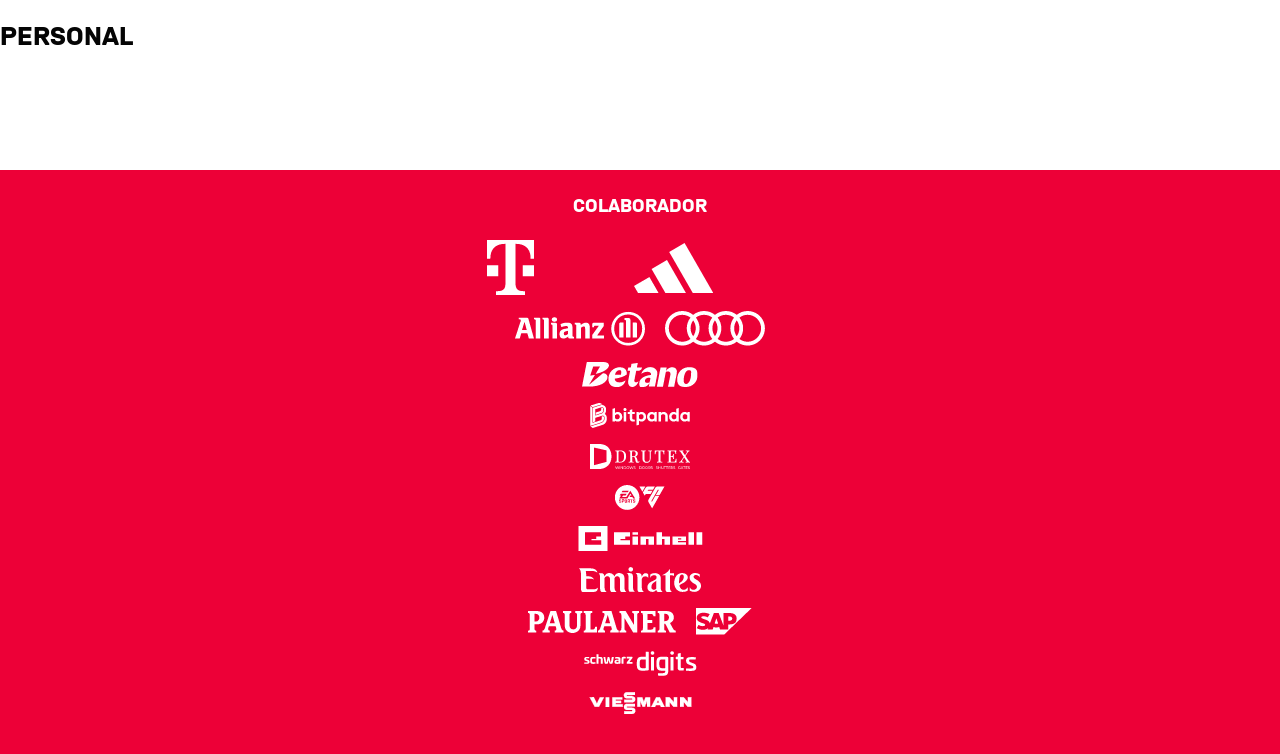

--- FILE ---
content_type: text/html
request_url: https://fcbayern.com/es/teams/first-team/sven-ulreich
body_size: 42065
content:
<!DOCTYPE html><html dir="ltr" lang="es"><head><meta charSet="utf-8"/><meta http-equiv="x-ua-compatible" content="ie=edge"/><meta name="viewport" content="width=device-width, initial-scale=1, shrink-to-fit=no"/><meta name="generator" content="Gatsby 5.13.7"/><meta data-react-helmet="true" name="viewport" content="width=device-width, initial-scale=1, shrink-to-fit=no"/><meta data-react-helmet="true" name="theme-color" content="#ED0037"/><meta data-react-helmet="true" name="apple-mobile-web-app-capable" content="yes"/><meta data-react-helmet="true" name="mobile-web-app-capable" content="yes"/><meta data-react-helmet="true" name="msapplication-navbutton-color" content="#ED0037"/><meta data-react-helmet="true" name="description" content="Sven Ulreich (*03/08/1988) es un portero alemán que forma parte de la plantilla del FC Bayern desde el 2015. ¡Encuentra aquí todas sus estadísticas, novedades y palmarés!"/><meta data-react-helmet="true" name="robots" content="index,follow"/><meta data-react-helmet="true" property="og:title" content="Sven Ulreich: Perfil y noticias del jugador | FC Bayern"/><meta data-react-helmet="true" property="og:description" content="Sven Ulreich (*03/08/1988) es un portero alemán que forma parte de la plantilla del FC Bayern desde el 2015. ¡Encuentra aquí todas sus estadísticas, novedades y palmarés!"/><meta data-react-helmet="true" property="og:site_name" content="FC Bayern"/><meta data-react-helmet="true" property="og:type" content="website"/><meta data-react-helmet="true" property="og:url" content="https://fcbayern.com/es/teams/first-team/sven-ulreich"/><meta data-react-helmet="true" property="og:locale" content="es-ES"/><meta data-react-helmet="true" property="og:locale:alternate" content="en-GB,de-DE"/><meta data-react-helmet="true" property="og:image" content="https://img.fcbayern.com/image/upload/f_auto/q_auto/t_cms-1x191-seo/v1756463121/cms/public/images/fcbayern-com/players/spielerportraits/ganzkoerper/sven_ulreich.png"/><meta data-react-helmet="true" property="og:image:width" content="1200"/><meta data-react-helmet="true" property="og:image:height" content="628"/><meta data-react-helmet="true" property="twitter:card" content="summary"/><meta data-react-helmet="true" property="twitter:site" content="https://twitter.com/fcbayernes"/><meta data-react-helmet="true" property="twitter:title" content="Sven Ulreich: Perfil y noticias del jugador | FC Bayern"/><meta data-react-helmet="true" property="twitter:description" content="Sven Ulreich (*03/08/1988) es un portero alemán que forma parte de la plantilla del FC Bayern desde el 2015. ¡Encuentra aquí todas sus estadísticas, novedades y palmarés!"/><meta data-react-helmet="true" property="twitter:image" content="https://img.fcbayern.com/image/upload/f_auto/q_auto/t_cms-1x191-seo/v1756463121/cms/public/images/fcbayern-com/players/spielerportraits/ganzkoerper/sven_ulreich.png"/><meta data-react-helmet="true" property="twitter:image:alt" content="Sven Ulreich, portero FC Bayern"/><style data-href="/profis-assets/styles.f8a1554c08ce24a7f4d6.css" data-identity="gatsby-global-css">@font-face{font-display:block;font-family:fcb-website-icons;font-style:normal;font-weight:400;src:url(/profis-assets/static/fcb-website-icons-89866031ee91fb427dc3965c0190cbfb.woff2) format("woff2"),url(/profis-assets/static/fcb-website-icons-5a5ad7946a0f227d776e7ec37f0b42e5.ttf) format("truetype"),url(/profis-assets/static/fcb-website-icons-da589a7508d9fed1eaa90c1eecb40f32.woff) format("woff"),url(/profis-assets/static/fcb-website-icons-293ee0fd595ad1e823da0e493d17fca8.svg#fcb-website-icons) format("svg")}[class*=" icon-"],[class^=icon-]{speak:never;-webkit-font-smoothing:antialiased;-moz-osx-font-smoothing:grayscale;font-family:fcb-website-icons!important;font-style:normal;font-variant:normal;font-weight:400;line-height:1;text-transform:none}.icon-quote-right:before{content:"\e98a"}.icon-arena3d:before{content:"\e989"}.icon-chat:before{content:"\e90c"}.icon-rewards:before{content:"\e93b"}.icon-partner-benefits:before{content:"\e988"}.icon-club:before{content:"\e920"}.icon-tutorials:before{content:"\e90b"}.icon-pickup:before{content:"\e90f"}.icon-fans:before{content:"\e910"}.icon-faq:before{content:"\e911"}.icon-category-webradio:before{content:"\e930"}.icon-barrier:before{content:"\e936"}.icon-basketball-arena-arrival:before{content:"\e900"}.icon-bike:before{content:"\e901"}.icon-bus:before{content:"\e902"}.icon-busshuttle:before{content:"\e903"}.icon-car:before{content:"\e904"}.icon-category-facts:before{content:"\e905"}.icon-category-gallery:before{content:"\e906"}.icon-category-interview:before{content:"\e907"}.icon-category-podcast:before{content:"\e908"}.icon-category-video:before{content:"\e909"}.icon-category-video-play-hover:before{content:"\e90a"}.icon-clapper-board:before{content:"\e90d"}.icon-classroom-seats:before{content:"\e90e"}.icon-fcbtv:before{content:"\e912"}.icon-floor:before{content:"\e913"}.icon-form:before{content:"\e914"}.icon-height:before{content:"\e915"}.icon-hygiene:before{content:"\e916"}.icon-matchcenter:before{content:"\e917"}.icon-matchcenter-basketball:before{content:"\e918"}.icon-match-day-overview:before{content:"\e919"}.icon-motorcycle:before{content:"\e91a"}.icon-news:before{content:"\e91b"}.icon-olympia-basketball-arena:before{content:"\e91c"}.icon-parking:before{content:"\e91d"}.icon-payment:before{content:"\e91e"}.icon-person:before{content:"\e91f"}.icon-round-tables-seats:before{content:"\e921"}.icon-seats:before{content:"\e922"}.icon-series:before{content:"\e923"}.icon-shop:before{content:"\e924"}.icon-square-meters:before{content:"\e925"}.icon-stadium-view:before{content:"\e926"}.icon-standing-tables-seats:before{content:"\e927"}.icon-taxi:before{content:"\e928"}.icon-teams:before{content:"\e929"}.icon-teams-basketball:before{content:"\e92a"}.icon-theater:before{content:"\e92b"}.icon-theater-seats:before{content:"\e92c"}.icon-ticket:before{content:"\e92d"}.icon-tickets-basketball:before{content:"\e92e"}.icon-train:before{content:"\e92f"}.icon-ushape-seats:before{content:"\e931"}.icon-van:before{content:"\e932"}.icon-wheelchair:before{content:"\e933"}.icon-app:before{content:"\e934"}.icon-arrival:before{content:"\e935"}.icon-liveticker-commentary:before{content:"\e93d"}.icon-liveticker-favorites:before{content:"\e93e"}.icon-liveticker-final-whistle:before{content:"\e93f"}.icon-liveticker-goal:before{content:"\e940"}.icon-liveticker-last-matches:before{content:"\e941"}.icon-liveticker-no-goal:before{content:"\e942"}.icon-liveticker-no-red-card .path1:before{color:#dc052d;content:"\e943"}.icon-liveticker-no-red-card .path2:before{color:#000;content:"\e944";margin-left:-1em;opacity:.25}.icon-liveticker-no-red-card .path3:before{color:#444;content:"\e945";margin-left:-1em}.icon-liveticker-no-yellow-card .path1:before{color:#fff58c;content:"\e946"}.icon-liveticker-no-yellow-card .path2:before{color:#000;content:"\e947";margin-left:-1em;opacity:.25}.icon-liveticker-no-yellow-card .path3:before{color:#444;content:"\e948";margin-left:-1em}.icon-liveticker-no-yellow-red-card .path1:before{color:#fff58c;content:"\e949"}.icon-liveticker-no-yellow-red-card .path2:before{color:#dc052d;content:"\e94a";margin-left:-1em}.icon-liveticker-no-yellow-red-card .path3:before{color:#000;content:"\e94b";margin-left:-1em;opacity:.25}.icon-liveticker-no-yellow-red-card .path4:before{color:#444;content:"\e94c";margin-left:-1em}.icon-liveticker-penalty-area:before{content:"\e94d"}.icon-liveticker-penalty-goal:before{content:"\e94e"}.icon-liveticker-penalty-no-goal:before{content:"\e94f"}.icon-liveticker-positioning:before{content:"\e950"}.icon-liveticker-red-card .path1:before{color:#dc052d;content:"\e951"}.icon-liveticker-red-card .path2:before{color:#dc052d;content:"\e952";margin-left:-1em}.icon-liveticker-red-card .path3:before{color:#000;content:"\e953";margin-left:-1em;opacity:.25}.icon-liveticker-starting-whistle:before{content:"\e954"}.icon-liveticker-statistics:before{content:"\e955"}.icon-liveticker-substitutions:before{content:"\e956"}.icon-liveticker-ticker:before{content:"\e957"}.icon-liveticker-update:before{content:"\e958"}.icon-liveticker-video-assist:before{content:"\e959"}.icon-liveticker-whistle:before{content:"\e95a"}.icon-liveticker-yellow-card .path1:before{color:#fff58c;content:"\e95b"}.icon-liveticker-yellow-card .path2:before{color:#000;content:"\e95c";margin-left:-1em;opacity:.25}.icon-liveticker-yellow-red-card .path1:before{color:#dc052d;content:"\e95d"}.icon-liveticker-yellow-red-card .path2:before{color:#fff58c;content:"\e95e";margin-left:-1em}.icon-liveticker-yellow-red-card .path3:before{color:#000;content:"\e95f";margin-left:-1em;opacity:.25}.icon-substitutions:before{content:"\e960"}.icon-goal:before{content:"\e961"}.icon-jersey:before{content:"\e962"}.icon-mobile-nav-my-club-bold:before{content:"\e93c"}.icon-museum:before{content:"\e937"}.icon-mobile-nav-profile:before{content:"\e938"}.icon-mobile-nav-profile-bold:before{content:"\e939"}.icon-mobile-nav-teams:before{content:"\e93a"}.icon-sign-language:before{content:"\e97c"}.icon-article-font-size:before{content:"\e963"}.icon-article-screen-reader:before{content:"\e964"}.icon-calendar-view:before{content:"\e965"}.icon-checkmark:before{content:"\e966"}.icon-chevron-down-bold:before{content:"\e967"}.icon-chevron-down-semi-bold:before{content:"\e968"}.icon-chevron-left-bold:before{content:"\e969"}.icon-chevron-left-semi-bold:before{content:"\e96a"}.icon-chevron-right-bold:before{content:"\e96b"}.icon-chevron-right-semi-bold:before{content:"\e96c"}.icon-chevron-up-bold:before{content:"\e96d"}.icon-chevron-up-semi-bold:before{content:"\e96e"}.icon-clear:before{content:"\e96f"}.icon-close:before{content:"\e970"}.icon-download:before{content:"\e971"}.icon-drag-handle:before{content:"\e972"}.icon-edit:before{content:"\e973"}.icon-exit-small:before{content:"\e974"}.icon-hamburger:before{content:"\e975"}.icon-info:before{content:"\e976"}.icon-lock:before{content:"\e977"}.icon-opening-times:before{content:"\e978"}.icon-pause:before{content:"\e979"}.icon-play:before{content:"\e97a"}.icon-search:before{content:"\e97b"}.icon-simple-language:before{content:"\e97d"}.icon-status-error:before{content:"\e97e"}.icon-status-success:before{content:"\e97f"}.icon-status-warning:before{content:"\e980"}.icon-subscribe:before{content:"\e981"}.icon-triangle-down:before{content:"\e982"}.icon-triangle-up:before{content:"\e983"}.icon-update-reload:before{content:"\e984"}.icon-arrow-down:before{content:"\e985"}.icon-arrow-exit:before{content:"\e986"}.icon-arrow-up:before{content:"\e987"}.icon-social-dugout:before{content:"\eab5"}.icon-social-facebook:before{content:"\eab6"}.icon-social-giphy:before{content:"\eab7"}.icon-social-instagram:before{content:"\eab8"}.icon-social-linkedin:before{content:"\eab9"}.icon-social-mail:before{content:"\eaba"}.icon-social-messenger:before{content:"\eabb"}.icon-social-onefootball:before{content:"\eabc"}.icon-social-snapchat:before{content:"\eabd"}.icon-social-tagboard:before{content:"\eabe"}.icon-social-telegram:before{content:"\eabf"}.icon-social-tiktok:before{content:"\eac0"}.icon-social-twitter:before{content:"\eac1"}.icon-social-whatsapp:before{content:"\eac2"}.icon-social-xing:before{content:"\eac3"}.icon-social-youtube:before{content:"\eac4"}.yarl__fullsize{height:100%;width:100%}.yarl__relative{position:relative}.yarl__portal{bottom:0;left:0;opacity:0;overflow:hidden;position:fixed;right:0;top:0;transition:opacity var(--yarl__fade_animation_duration,.25s) var(--yarl__fade_animation_timing_function,ease);z-index:var(--yarl__portal_zindex,9999)}.yarl__portal_open{opacity:1}.yarl__container{background-color:var(--yarl__container_background_color,var(--yarl__color_backdrop,#000));bottom:0;left:0;outline:none;overflow:hidden;overscroll-behavior:var(--yarl__controller_overscroll_behavior,contain);position:absolute;right:0;top:0;touch-action:var(--yarl__controller_touch_action,none);-webkit-user-select:none;-moz-user-select:none;user-select:none}.yarl__carousel{align-content:center;align-items:stretch;display:flex;flex:0 0 auto;height:100%;justify-content:center;opacity:var(--yarl__pull_opacity,1);transform:translate(var(--yarl__swipe_offset,0),var(--yarl__pull_offset,0));width:calc(100% + (var(--yarl__carousel_slides_count) - 1)*(100% + var(--yarl__carousel_spacing_px, 0)*1px + var(--yarl__carousel_spacing_percent, 0)*1%))}.yarl__carousel_with_slides{-moz-column-gap:calc(var(--yarl__carousel_spacing_px, 0)*1px + 100/(var(--yarl__carousel_slides_count)*100 + (var(--yarl__carousel_slides_count) - 1)*var(--yarl__carousel_spacing_percent, 0))*var(--yarl__carousel_spacing_percent, 0)*1%);column-gap:calc(var(--yarl__carousel_spacing_px, 0)*1px + 100/(var(--yarl__carousel_slides_count)*100 + (var(--yarl__carousel_slides_count) - 1)*var(--yarl__carousel_spacing_percent, 0))*var(--yarl__carousel_spacing_percent, 0)*1%)}.yarl__flex_center{align-content:center;align-items:center;display:flex;justify-content:center}.yarl__slide{flex:1;overflow:hidden;padding:calc(var(--yarl__carousel_padding_px, 0)*1px + 100/(var(--yarl__carousel_slides_count)*100 + (var(--yarl__carousel_slides_count) - 1)*var(--yarl__carousel_spacing_percent, 0))*var(--yarl__carousel_padding_percent, 0)*1%);position:relative}[dir=rtl] .yarl__slide{--yarl__direction:-1}.yarl__slide_image{-webkit-touch-callout:none;max-height:100%;max-width:100%;-o-object-fit:contain;object-fit:contain;touch-action:var(--yarl__controller_touch_action,none);-moz-user-select:none;user-select:none;-webkit-user-select:none}.yarl__slide_image_cover{height:100%;-o-object-fit:cover;object-fit:cover;width:100%}.yarl__slide_image_loading{opacity:0}@media screen and (min-width:800px){.yarl__slide_wrapper:not(.yarl__slide_wrapper_interactive) .yarl__slide_image{-webkit-backface-visibility:hidden;-webkit-transform:translateZ(0);-webkit-transform-style:preserve-3d}}.yarl__slide_placeholder{left:50%;line-height:0;position:absolute;top:50%;transform:translateX(-50%) translateY(-50%)}.yarl__slide_loading{animation:yarl__delayed_fadein 1s linear;color:var(--yarl__slide_icon_loading_color,var(--yarl__color_button,hsla(0,0%,100%,.8)))}.yarl__slide_loading line{animation:yarl__stroke_opacity 1s linear infinite}.yarl__slide_loading line:first-of-type{animation-delay:-1.875s}.yarl__slide_loading line:nth-of-type(2){animation-delay:-1.75s}.yarl__slide_loading line:nth-of-type(3){animation-delay:-1.625s}.yarl__slide_loading line:nth-of-type(4){animation-delay:-1.5s}.yarl__slide_loading line:nth-of-type(5){animation-delay:-1.375s}.yarl__slide_loading line:nth-of-type(6){animation-delay:-1.25s}.yarl__slide_loading line:nth-of-type(7){animation-delay:-1.125s}.yarl__slide_loading line:nth-of-type(8){animation-delay:-1s}.yarl__slide_error{color:var(--yarl__slide_icon_error_color,red);height:var(--yarl__slide_icon_error_size,48px);width:var(--yarl__slide_icon_error_size,48px)}@media (prefers-reduced-motion){.yarl__portal,.yarl__slide{transition:unset}.yarl__slide_loading,.yarl__slide_loading line{animation:unset}}.yarl__toolbar{bottom:auto;display:flex;justify-content:flex-end;left:auto;padding:var(--yarl__toolbar_padding,8px);position:absolute;right:0;top:0}[dir=rtl] .yarl__toolbar{bottom:auto;left:0;right:auto;top:0}.yarl__icon{height:var(--yarl__icon_size,32px);width:var(--yarl__icon_size,32px)}.yarl__button{-webkit-tap-highlight-color:transparent;-webkit-appearance:none;-moz-appearance:none;appearance:none;background-color:var(--yarl__button_background_color,transparent);border:var(--yarl__button_border,0);color:var(--yarl__color_button,hsla(0,0%,100%,.8));cursor:pointer;filter:var(--yarl__button_filter,drop-shadow(2px 2px 2px rgba(0,0,0,.8)));line-height:0;margin:var(--yarl__button_margin,0);outline:none;padding:var(--yarl__button_padding,8px)}.yarl__button:focus{color:var(--yarl__color_button_active,#fff)}.yarl__button:focus:not(:focus-visible){color:var(--yarl__color_button,hsla(0,0%,100%,.8))}.yarl__button:focus-visible{color:var(--yarl__color_button_active,#fff)}@media (hover:hover){.yarl__button:focus-visible:hover,.yarl__button:focus:hover,.yarl__button:hover{color:var(--yarl__color_button_active,#fff)}}.yarl__button:disabled{color:var(--yarl__color_button_disabled,hsla(0,0%,100%,.4));cursor:default}.yarl__navigation_next,.yarl__navigation_prev{padding:var(--yarl__navigation_button_padding,24px 16px);position:absolute;top:50%;transform:translateY(-50%)}.yarl__navigation_prev{left:0}[dir=rtl] .yarl__navigation_prev{left:unset;right:0;transform:translateY(-50%) rotate(180deg)}.yarl__navigation_next{right:0}[dir=rtl] .yarl__navigation_next{left:0;right:unset;transform:translateY(-50%) rotate(180deg)}.yarl__no_scroll{height:100%;overflow:hidden;overscroll-behavior:none}@keyframes yarl__delayed_fadein{0%{opacity:0}80%{opacity:0}to{opacity:1}}@keyframes yarl__stroke_opacity{0%{stroke-opacity:1}to{stroke-opacity:.125}}.yarl__slide_captions_container{background:var(--yarl__slide_captions_container_background,rgba(0,0,0,.5));left:var(--yarl__slide_captions_container_left,0);padding:var(--yarl__slide_captions_container_padding,16px);position:absolute;right:var(--yarl__slide_captions_container_right,0);-webkit-transform:translateZ(0)}.yarl__slide_title{color:var(--yarl__slide_title_color,#fff);font-size:var(--yarl__slide_title_font_size,125%);font-weight:var(--yarl__slide_title_font_weight,bolder);max-width:calc(100% - var(--yarl__toolbar_width, 0px));overflow:hidden;text-overflow:ellipsis;white-space:nowrap}.yarl__slide_title_container{top:var(--yarl__slide_title_container_top,0)}.yarl__slide_description{-webkit-box-orient:vertical;-webkit-line-clamp:var(--yarl__slide_description_max_lines,3);color:var(--yarl__slide_description_color,#fff);display:-webkit-box;-webkit-hyphens:auto;hyphens:auto;overflow:hidden;text-align:var(--yarl__slide_description_text_align,start)}.yarl__slide_description_container{bottom:var(--yarl__slide_description_container_bottom,0)}.yarl__thumbnails{display:flex;height:100%}.yarl__thumbnails_bottom,.yarl__thumbnails_end .yarl__thumbnails_track,.yarl__thumbnails_start .yarl__thumbnails_track,.yarl__thumbnails_top{flex-direction:column}.yarl__thumbnails_wrapper{flex:1;position:relative}.yarl__thumbnails_container{-webkit-touch-callout:none;background-color:var(--yarl__thumbnails_container_background_color,var(--yarl__color_backdrop,#000));flex:0 0 auto;overflow:hidden;padding:var(--yarl__thumbnails_container_padding,16px);position:relative;-webkit-user-select:none;-moz-user-select:none;user-select:none}.yarl__thumbnails_vignette{--yarl__thumbnails_vignette_size:12%;pointer-events:none;position:absolute}@media (min-width:1200px){.yarl__thumbnails_vignette{--yarl__thumbnails_vignette_size:8%}}@media (min-width:2000px){.yarl__thumbnails_vignette{--yarl__thumbnails_vignette_size:5%}}.yarl__thumbnails_bottom .yarl__thumbnails_vignette,.yarl__thumbnails_top .yarl__thumbnails_vignette{background:linear-gradient(to right,var(--yarl__color_backdrop,#000) 0,transparent var(--yarl__thumbnails_vignette_size,12%) calc(100% - var(--yarl__thumbnails_vignette_size, 12%)),var(--yarl__color_backdrop,#000) 100%);height:100%;left:0;right:0}.yarl__thumbnails_end .yarl__thumbnails_vignette,.yarl__thumbnails_start .yarl__thumbnails_vignette{background:linear-gradient(to bottom,var(--yarl__color_backdrop,#000) 0,transparent var(--yarl__thumbnails_vignette_size,12%) calc(100% - var(--yarl__thumbnails_vignette_size, 12%)),var(--yarl__color_backdrop,#000) 100%);bottom:0;top:0;width:100%}.yarl__thumbnails_track{gap:var(--yarl__thumbnails_thumbnail_gap,16px);outline:none}.yarl__thumbnails_thumbnail{-webkit-tap-highlight-color:transparent;-webkit-appearance:none;-moz-appearance:none;appearance:none;background:var(--yarl__thumbnails_thumbnail_background,#000);border-color:var(--yarl__thumbnails_thumbnail_border_color,var(--yarl__color_button,hsla(0,0%,100%,.8)));border-radius:var(--yarl__thumbnails_thumbnail_border_radius,4px);border-style:var(--yarl__thumbnails_thumbnail_border_style,solid);border-width:var(--yarl__thumbnails_thumbnail_border,1px);box-sizing:content-box;cursor:pointer;flex:0 0 auto;height:var(--yarl__thumbnails_thumbnail_height,80px);outline:none;overflow:hidden;padding:var(--yarl__thumbnails_thumbnail_padding,4px);position:relative;width:var(--yarl__thumbnails_thumbnail_width,120px)}.yarl__thumbnails_thumbnail_active{border-color:var(--yarl__thumbnails_thumbnail_active_border_color,var(--yarl__color_button_active,#fff))}.yarl__thumbnails_thumbnail_fadein{animation:yarl__thumbnails_thumbnail_fadein var(--yarl__thumbnails_thumbnail_fadein_duration,.5s) ease-in-out var(--yarl__thumbnails_thumbnail_fadein_delay,0s) forwards;opacity:0}.yarl__thumbnails_thumbnail_fadeout{animation:yarl__thumbnails_thumbnail_fadeout var(--yarl__thumbnails_thumbnail_fadeout_duration,.5s) ease-in-out var(--yarl__thumbnails_thumbnail_fadeout_delay,0s) forwards;cursor:unset}.yarl__thumbnails_thumbnail_placeholder{cursor:unset;visibility:hidden}.yarl__thumbnails_thumbnail:focus{box-shadow:var(--yarl__thumbnails_thumbnail_focus_box_shadow,#000 0 0 0 2px,var(--yarl__color_button,hsla(0,0%,100%,.8)) 0 0 0 4px)}.yarl__thumbnails_thumbnail:focus:not(:focus-visible){box-shadow:unset}.yarl__thumbnails_thumbnail:focus-visible{box-shadow:var(--yarl__thumbnails_thumbnail_focus_box_shadow,#000 0 0 0 2px,var(--yarl__color_button,hsla(0,0%,100%,.8)) 0 0 0 4px)}.yarl__thumbnails_thumbnail_icon{color:var(--yarl__thumbnails_thumbnail_icon_color,var(--yarl__color_button,hsla(0,0%,100%,.8)));filter:var(--yarl__thumbnails_thumbnail_icon_filter,drop-shadow(2px 2px 2px rgba(0,0,0,.8)));height:var(--yarl__thumbnails_thumbnail_icon_size,32px);left:50%;position:absolute;top:50%;transform:translateX(-50%) translateY(-50%);width:var(--yarl__thumbnails_thumbnail_icon_size,32px)}@keyframes yarl__thumbnails_thumbnail_fadein{0%{opacity:0}to{opacity:1}}@keyframes yarl__thumbnails_thumbnail_fadeout{0%{opacity:1}to{opacity:0}}.yarl__button{padding:.5rem}.yarl__button:focus-visible{outline:2px solid #fff;outline-offset:2px}</style><style data-styled="" data-styled-version="5.3.11">.eEqKCU{-webkit-text-decoration:none;text-decoration:none;outline:none;cursor:pointer;}/*!sc*/
.gpdxxP{-webkit-text-decoration:none;text-decoration:none;outline:none;}/*!sc*/
data-styled.g1[id="StyledNoLink-sc-snxgq8-0"]{content:"eEqKCU,gpdxxP,"}/*!sc*/
.fLILmN{-webkit-text-decoration:none;text-decoration:none;outline:none;}/*!sc*/
data-styled.g2[id="StyledAnchor-sc-snxgq8-1"]{content:"fLILmN,"}/*!sc*/
.gKxsXr{font-size:calc(var(--fonts-special-mobileNavTitle-fontSize) * var(--scaleFactor));font-weight:var(--fonts-special-mobileNavTitle-fontWeight);line-height:var(--fonts-special-mobileNavTitle-lineHeight);text-transform:var(--fonts-special-mobileNavTitle-textTransform);}/*!sc*/
.gKqrLr{font-size:calc(var(--fonts-generic-textMicroRegular-fontSize) * var(--scaleFactor));font-weight:var(--fonts-generic-textMicroRegular-fontWeight);line-height:var(--fonts-generic-textMicroRegular-lineHeight);text-transform:var(--fonts-generic-textMicroRegular-textTransform);}/*!sc*/
.grRjIn{font-size:calc(var(--fonts-generic-textSmallBold-fontSize) * var(--scaleFactor));font-weight:var(--fonts-generic-textSmallBold-fontWeight);line-height:var(--fonts-generic-textSmallBold-lineHeight);text-transform:var(--fonts-generic-textSmallBold-textTransform);}/*!sc*/
.kythZz{font-size:calc(var(--fonts-nonArticle-titleL-fontSize) * var(--scaleFactor));font-weight:var(--fonts-nonArticle-titleL-fontWeight);line-height:var(--fonts-nonArticle-titleL-lineHeight);text-transform:var(--fonts-nonArticle-titleL-textTransform);}/*!sc*/
.kzvfvX{font-size:calc(var(--fonts-article-text-fontSize) * var(--scaleFactor));font-weight:var(--fonts-article-text-fontWeight);line-height:var(--fonts-article-text-lineHeight);text-transform:var(--fonts-article-text-textTransform);}/*!sc*/
data-styled.g3[id="sc-nx1lne-0"]{content:"gKxsXr,gKqrLr,grRjIn,kythZz,kzvfvX,"}/*!sc*/
.eWsYcQ{width:100%;--limit-max-width:var(--sizes-content-maxWidth);max-width:var(--limit-max-outer-width,var(--limit-max-width));margin:0 auto;padding-inline:var(--sizes-content-sidePadding);}/*!sc*/
.dCRtYu{width:100%;--limit-max-width:var(--sizes-content-maxWidth);max-width:var(--limit-max-outer-width,var(--limit-max-width));margin:0 auto;}/*!sc*/
data-styled.g4[id="WidthLimiter-sc-oquz6j-0"]{content:"eWsYcQ,dCRtYu,"}/*!sc*/
.dooqXD{display:contents;--limit-max-outer-width:var(--sizes-content-maxOuterWidth);}/*!sc*/
data-styled.g5[id="FullWidthContainer-sc-oquz6j-1"]{content:"dooqXD,"}/*!sc*/
.idDPWx{position:relative;width:100%;background:var(--colors-sonderotto-breadcrumbBackground);}/*!sc*/
data-styled.g6[id="BreadcrumbNav-sc-1ggx8pe-0"]{content:"idDPWx,"}/*!sc*/
.jKiNFa{margin:0;display:-webkit-box;display:-webkit-flex;display:-ms-flexbox;display:flex;-webkit-flex-wrap:nowrap;-ms-flex-wrap:nowrap;flex-wrap:nowrap;padding:0;overflow:hidden;}/*!sc*/
data-styled.g7[id="BreadcrumbList-sc-1ggx8pe-1"]{content:"jKiNFa,"}/*!sc*/
.jVCwgO{display:-webkit-inline-box;display:-webkit-inline-flex;display:-ms-inline-flexbox;display:inline-flex;-webkit-flex:0 0 auto;-ms-flex:0 0 auto;flex:0 0 auto;white-space:nowrap;color:inherit;cursor:pointer;font-weight:normal;}/*!sc*/
.jVCwgO:focus-visible{outline:2px solid var(--colors-generic-white);outline-offset:0;}/*!sc*/
data-styled.g8[id="BreadcrumbLink-sc-1ggx8pe-2"]{content:"jVCwgO,"}/*!sc*/
.hmXAwq{color:var(--colors-breadcrumb);padding:0.375rem 0.125rem;position:relative;white-space:nowrap;display:-webkit-box;display:-webkit-flex;display:-ms-flexbox;display:flex;gap:0.4375rem;}/*!sc*/
.BreadcrumbListItem-sc-1ggx8pe-3 + .BreadcrumbListItem-sc-1ggx8pe-3::before{content:'›';margin-inline-start:0.4375rem;}/*!sc*/
.hmXAwq:last-child{overflow:hidden;text-overflow:ellipsis;}/*!sc*/
data-styled.g9[id="BreadcrumbListItem-sc-1ggx8pe-3"]{content:"hmXAwq,"}/*!sc*/
.kYEKHi{position:absolute;width:0.0625rem;height:0.0625rem;padding:0;margin:-0.0625rem;overflow:hidden;-webkit-clip:rect(0,0,0,0);clip:rect(0,0,0,0);border:0;}/*!sc*/
data-styled.g10[id="ScreenReaderOnly-sc-td5d3l-0"]{content:"kYEKHi,"}/*!sc*/
.kibrJc{font-size:1.5rem;}/*!sc*/
.joxyAg{font-size:1.25em;}/*!sc*/
.elvuNq{font-size:1.5em;}/*!sc*/
data-styled.g11[id="StyledIcon-sc-d1cgde-0"]{content:"VQyWK,kibrJc,joxyAg,elvuNq,"}/*!sc*/
.IDGSn{height:100%;display:-webkit-box;display:-webkit-flex;display:-ms-flexbox;display:flex;-webkit-align-items:center;-webkit-box-align:center;-ms-flex-align:center;align-items:center;}/*!sc*/
data-styled.g12[id="StyledShopLink-sc-yx1ier-0"]{content:"IDGSn,"}/*!sc*/
.hJRIom{display:contents;}/*!sc*/
data-styled.g13[id="StyledPageHeader-sc-71mzup-0"]{content:"hJRIom,"}/*!sc*/
.cWdZCK{-webkit-appearance:none;-moz-appearance:none;appearance:none;padding:0;margin:0;border:0;outline:0;border-radius:0;line-height:1;-webkit-text-decoration:none;text-decoration:none;cursor:pointer;background:none;max-width:100%;-webkit-font-smoothing:antialiased;-moz-osx-font-smoothing:grayscale;}/*!sc*/
data-styled.g16[id="BaseButton-sc-1xll8s8-0"]{content:"cWdZCK,"}/*!sc*/
.cDHuGO{display:-webkit-inline-box;display:-webkit-inline-flex;display:-ms-inline-flexbox;display:inline-flex;position:relative;-webkit-align-items:center;-webkit-box-align:center;-ms-flex-align:center;align-items:center;-webkit-box-pack:center;-webkit-justify-content:center;-ms-flex-pack:center;justify-content:center;width:-webkit-fit-content;width:-moz-fit-content;width:fit-content;font-size:calc(var(--fonts-generic-textSemiBold-fontSize) * var(--scaleFactor));font-weight:var(--fonts-generic-textSemiBold-fontWeight);line-height:var(--fonts-generic-textSemiBold-lineHeight);text-transform:var(--fonts-generic-textSemiBold-textTransform);font-size:1rem;height:2rem;line-height:1;padding:0.125rem 0.5rem;gap:0.375rem;height:1.5rem;border-radius:3px;--button-alpha:0%;--button-main:var(--colors-generic-white);--button-accent:var(--colors-generic-black);--button-focus:var(--colors-generic-white);border:1px solid color-mix(in srgb,var(--button-main),transparent var(--button-alpha));background:color-mix(in srgb,var(--button-main),transparent var(--button-alpha));color:var(--button-accent);}/*!sc*/
@media (hover:hover){.cDHuGO:hover,.cDHuGO:focus-visible{--button-main:var(--colors-generic-gray);}}/*!sc*/
@media (hover:none){.cDHuGO:active,.cDHuGO:focus-visible{--button-main:var(--colors-generic-gray);}}/*!sc*/
.cDHuGO:focus-visible{outline:2px solid var(--button-focus);outline-offset:3px;}/*!sc*/
.StyledPageHeader-sc-71mzup-0 .cDHuGO.cDHuGO.cDHuGO{--button-main:var(--colors-generic-white);--button-accent:var(--colors-generic-black);}/*!sc*/
@media (hover:hover){.StyledPageHeader-sc-71mzup-0 .cDHuGO.cDHuGO.cDHuGO:hover,.StyledPageHeader-sc-71mzup-0 .cDHuGO.cDHuGO.cDHuGO:focus-visible{--button-main:var(--colors-generic-gray);}}/*!sc*/
@media (hover:none){.StyledPageHeader-sc-71mzup-0 .cDHuGO.cDHuGO.cDHuGO:active,.StyledPageHeader-sc-71mzup-0 .cDHuGO.cDHuGO.cDHuGO:focus-visible{--button-main:var(--colors-generic-gray);}}/*!sc*/
.StyledWebradioPlayer-sc-jkfo4l-0 .cDHuGO.cDHuGO.cDHuGO{outline-offset:-3px;}/*!sc*/
.StyledContextHeader-sc-71mzup-1 .cDHuGO.cDHuGO.cDHuGO{--button-main:var(--colors-generic-white);--button-accent:var(--colors-generic-black);}/*!sc*/
@media (hover:hover){.StyledContextHeader-sc-71mzup-1 .cDHuGO.cDHuGO.cDHuGO:hover,.StyledContextHeader-sc-71mzup-1 .cDHuGO.cDHuGO.cDHuGO:focus-visible{--button-main:var(--colors-generic-gray);}}/*!sc*/
@media (hover:none){.StyledContextHeader-sc-71mzup-1 .cDHuGO.cDHuGO.cDHuGO:active,.StyledContextHeader-sc-71mzup-1 .cDHuGO.cDHuGO.cDHuGO:focus-visible{--button-main:var(--colors-generic-gray);}}/*!sc*/
@media (width >= 47.75rem){}/*!sc*/
.StyledShopLink-sc-yx1ier-0 .cDHuGO.cDHuGO.cDHuGO{color:var(--colors-sonderotto-header);display:-webkit-box;display:-webkit-flex;display:-ms-flexbox;display:flex;width:-webkit-fit-content;width:-moz-fit-content;width:fit-content;font-size:0.875rem;}/*!sc*/
.dIaoDI{display:-webkit-inline-box;display:-webkit-inline-flex;display:-ms-inline-flexbox;display:inline-flex;position:relative;-webkit-align-items:center;-webkit-box-align:center;-ms-flex-align:center;align-items:center;-webkit-box-pack:center;-webkit-justify-content:center;-ms-flex-pack:center;justify-content:center;width:-webkit-fit-content;width:-moz-fit-content;width:fit-content;font-size:calc(var(--fonts-generic-textSemiBold-fontSize) * var(--scaleFactor));font-weight:var(--fonts-generic-textSemiBold-fontWeight);line-height:var(--fonts-generic-textSemiBold-lineHeight);text-transform:var(--fonts-generic-textSemiBold-textTransform);font-size:1rem;height:2rem;line-height:1;padding:0.125rem 0.5rem;gap:0.375rem;border-radius:3px;--button-alpha:0%;--button-main:var(--colors-generic-white);--button-accent:var(--colors-generic-black);--button-focus:var(--colors-generic-white);border:1px solid color-mix(in srgb,var(--button-main),transparent var(--button-alpha));background:color-mix(in srgb,var(--button-main),transparent var(--button-alpha));color:var(--button-accent);}/*!sc*/
@media (hover:hover){.dIaoDI:hover,.dIaoDI:focus-visible{--button-main:var(--colors-generic-gray);}}/*!sc*/
@media (hover:none){.dIaoDI:active,.dIaoDI:focus-visible{--button-main:var(--colors-generic-gray);}}/*!sc*/
.dIaoDI:focus-visible{outline:2px solid var(--button-focus);outline-offset:3px;}/*!sc*/
.StyledPageHeader-sc-71mzup-0 .dIaoDI.dIaoDI.dIaoDI{--button-main:var(--colors-generic-white);--button-accent:var(--colors-generic-black);}/*!sc*/
@media (hover:hover){.StyledPageHeader-sc-71mzup-0 .dIaoDI.dIaoDI.dIaoDI:hover,.StyledPageHeader-sc-71mzup-0 .dIaoDI.dIaoDI.dIaoDI:focus-visible{--button-main:var(--colors-generic-gray);}}/*!sc*/
@media (hover:none){.StyledPageHeader-sc-71mzup-0 .dIaoDI.dIaoDI.dIaoDI:active,.StyledPageHeader-sc-71mzup-0 .dIaoDI.dIaoDI.dIaoDI:focus-visible{--button-main:var(--colors-generic-gray);}}/*!sc*/
.StyledWebradioPlayer-sc-jkfo4l-0 .dIaoDI.dIaoDI.dIaoDI{outline-offset:-3px;}/*!sc*/
.StyledContextHeader-sc-71mzup-1 .dIaoDI.dIaoDI.dIaoDI{--button-main:var(--colors-generic-white);--button-accent:var(--colors-generic-black);}/*!sc*/
@media (hover:hover){.StyledContextHeader-sc-71mzup-1 .dIaoDI.dIaoDI.dIaoDI:hover,.StyledContextHeader-sc-71mzup-1 .dIaoDI.dIaoDI.dIaoDI:focus-visible{--button-main:var(--colors-generic-gray);}}/*!sc*/
@media (hover:none){.StyledContextHeader-sc-71mzup-1 .dIaoDI.dIaoDI.dIaoDI:active,.StyledContextHeader-sc-71mzup-1 .dIaoDI.dIaoDI.dIaoDI:focus-visible{--button-main:var(--colors-generic-gray);}}/*!sc*/
@media (width >= 47.75rem){}/*!sc*/
.StyledShopLink-sc-yx1ier-0 .dIaoDI.dIaoDI.dIaoDI{color:var(--colors-sonderotto-header);display:-webkit-box;display:-webkit-flex;display:-ms-flexbox;display:flex;width:-webkit-fit-content;width:-moz-fit-content;width:fit-content;font-size:0.875rem;}/*!sc*/
.iCpUbY{display:-webkit-inline-box;display:-webkit-inline-flex;display:-ms-inline-flexbox;display:inline-flex;position:relative;-webkit-align-items:center;-webkit-box-align:center;-ms-flex-align:center;align-items:center;-webkit-box-pack:center;-webkit-justify-content:center;-ms-flex-pack:center;justify-content:center;width:-webkit-fit-content;width:-moz-fit-content;width:fit-content;font-size:calc(var(--fonts-generic-textSemiBold-fontSize) * var(--scaleFactor));font-weight:var(--fonts-generic-textSemiBold-fontWeight);line-height:var(--fonts-generic-textSemiBold-lineHeight);text-transform:var(--fonts-generic-textSemiBold-textTransform);font-size:1rem;height:2rem;line-height:1;padding:0.125rem 0.5rem;gap:0.375rem;border-radius:3px;--button-alpha:0%;--button-main:var(--colors-actionNeutral);--button-accent:var(--colors-actionAccent);--button-focus:var(--colors-actionNeutral);border:1px solid color-mix(in srgb,var(--button-main),transparent var(--button-alpha));background:color-mix(in srgb,var(--button-main),transparent var(--button-alpha));color:var(--button-accent);}/*!sc*/
@media (hover:hover){.iCpUbY:hover,.iCpUbY:focus-visible{--button-main:var(--colors-actionHoverNeutral);}}/*!sc*/
@media (hover:none){.iCpUbY:active,.iCpUbY:focus-visible{--button-main:var(--colors-actionHoverNeutral);}}/*!sc*/
.iCpUbY:focus-visible{outline:2px solid var(--button-focus);outline-offset:3px;}/*!sc*/
.StyledPageHeader-sc-71mzup-0 .iCpUbY.iCpUbY.iCpUbY{--button-main:var(--colors-generic-white);--button-accent:var(--colors-generic-black);}/*!sc*/
@media (hover:hover){.StyledPageHeader-sc-71mzup-0 .iCpUbY.iCpUbY.iCpUbY:hover,.StyledPageHeader-sc-71mzup-0 .iCpUbY.iCpUbY.iCpUbY:focus-visible{--button-main:var(--colors-generic-gray);}}/*!sc*/
@media (hover:none){.StyledPageHeader-sc-71mzup-0 .iCpUbY.iCpUbY.iCpUbY:active,.StyledPageHeader-sc-71mzup-0 .iCpUbY.iCpUbY.iCpUbY:focus-visible{--button-main:var(--colors-generic-gray);}}/*!sc*/
.StyledWebradioPlayer-sc-jkfo4l-0 .iCpUbY.iCpUbY.iCpUbY{outline-offset:-3px;}/*!sc*/
.StyledContextHeader-sc-71mzup-1 .iCpUbY.iCpUbY.iCpUbY{--button-main:var(--colors-generic-white);--button-accent:var(--colors-generic-black);}/*!sc*/
@media (hover:hover){.StyledContextHeader-sc-71mzup-1 .iCpUbY.iCpUbY.iCpUbY:hover,.StyledContextHeader-sc-71mzup-1 .iCpUbY.iCpUbY.iCpUbY:focus-visible{--button-main:var(--colors-generic-gray);}}/*!sc*/
@media (hover:none){.StyledContextHeader-sc-71mzup-1 .iCpUbY.iCpUbY.iCpUbY:active,.StyledContextHeader-sc-71mzup-1 .iCpUbY.iCpUbY.iCpUbY:focus-visible{--button-main:var(--colors-generic-gray);}}/*!sc*/
@media (width >= 47.75rem){.StyledContextHeader-sc-71mzup-1 .iCpUbY.iCpUbY.iCpUbY{--button-main:var(--colors-actionNeutral);--button-accent:var(--colors-actionAccent);--button-focus:var(--colors-actionNeutral);}@media (hover:hover){.StyledContextHeader-sc-71mzup-1 .iCpUbY.iCpUbY.iCpUbY:hover,.StyledContextHeader-sc-71mzup-1 .iCpUbY.iCpUbY.iCpUbY:focus-visible{--button-main:var(--colors-actionHoverNeutral);}}@media (hover:none){.StyledContextHeader-sc-71mzup-1 .iCpUbY.iCpUbY.iCpUbY:active,.StyledContextHeader-sc-71mzup-1 .iCpUbY.iCpUbY.iCpUbY:focus-visible{--button-main:var(--colors-actionHoverNeutral);}}}/*!sc*/
.StyledShopLink-sc-yx1ier-0 .iCpUbY.iCpUbY.iCpUbY{color:var(--colors-sonderotto-header);display:-webkit-box;display:-webkit-flex;display:-ms-flexbox;display:flex;width:-webkit-fit-content;width:-moz-fit-content;width:fit-content;font-size:0.875rem;}/*!sc*/
@media (forced-colors:active){.iCpUbY{color:ActiveText;}}/*!sc*/
.dcQUgS{display:-webkit-inline-box;display:-webkit-inline-flex;display:-ms-inline-flexbox;display:inline-flex;position:relative;-webkit-align-items:center;-webkit-box-align:center;-ms-flex-align:center;align-items:center;-webkit-box-pack:center;-webkit-justify-content:center;-ms-flex-pack:center;justify-content:center;width:-webkit-fit-content;width:-moz-fit-content;width:fit-content;font-size:calc(var(--fonts-generic-textSemiBold-fontSize) * var(--scaleFactor));font-weight:var(--fonts-generic-textSemiBold-fontWeight);line-height:var(--fonts-generic-textSemiBold-lineHeight);text-transform:var(--fonts-generic-textSemiBold-textTransform);font-size:1rem;height:2rem;line-height:1;padding:0.125rem 0.5rem;gap:0.375rem;border-radius:3px;--button-alpha:0%;--button-main:var(--colors-actionNeutral);--button-accent:var(--colors-actionAccent);--button-focus:var(--colors-actionNeutral);border:1px solid color-mix(in srgb,var(--button-main),transparent var(--button-alpha));background:transparent;color:color-mix(in srgb,var(--button-main),transparent var(--button-alpha));}/*!sc*/
@media (hover:hover){.dcQUgS:hover,.dcQUgS:focus-visible{--button-main:var(--colors-actionHoverNeutral);}}/*!sc*/
@media (hover:none){.dcQUgS:active,.dcQUgS:focus-visible{--button-main:var(--colors-actionHoverNeutral);}}/*!sc*/
@media (hover:hover){.dcQUgS:hover,.dcQUgS:focus-visible{border:1px solid color-mix(in srgb,var(--button-main),transparent var(--button-alpha));background:color-mix(in srgb,var(--button-main),transparent var(--button-alpha));color:var(--button-accent);}.dcQUgS:hover:focus-visible,.dcQUgS:focus-visible:focus-visible{outline:2px solid var(--button-focus);outline-offset:3px;}}/*!sc*/
@media (hover:none){.dcQUgS:active,.dcQUgS:focus-visible{border:1px solid color-mix(in srgb,var(--button-main),transparent var(--button-alpha));background:color-mix(in srgb,var(--button-main),transparent var(--button-alpha));color:var(--button-accent);}.dcQUgS:active:focus-visible,.dcQUgS:focus-visible:focus-visible{outline:2px solid var(--button-focus);outline-offset:3px;}}/*!sc*/
.StyledPageHeader-sc-71mzup-0 .dcQUgS.dcQUgS.dcQUgS{--button-main:var(--colors-generic-white);--button-accent:var(--colors-generic-black);}/*!sc*/
@media (hover:hover){.StyledPageHeader-sc-71mzup-0 .dcQUgS.dcQUgS.dcQUgS:hover,.StyledPageHeader-sc-71mzup-0 .dcQUgS.dcQUgS.dcQUgS:focus-visible{--button-main:var(--colors-generic-gray);}}/*!sc*/
@media (hover:none){.StyledPageHeader-sc-71mzup-0 .dcQUgS.dcQUgS.dcQUgS:active,.StyledPageHeader-sc-71mzup-0 .dcQUgS.dcQUgS.dcQUgS:focus-visible{--button-main:var(--colors-generic-gray);}}/*!sc*/
.StyledWebradioPlayer-sc-jkfo4l-0 .dcQUgS.dcQUgS.dcQUgS{outline-offset:-3px;}/*!sc*/
.StyledContextHeader-sc-71mzup-1 .dcQUgS.dcQUgS.dcQUgS{--button-main:var(--colors-generic-white);--button-accent:var(--colors-generic-black);}/*!sc*/
@media (hover:hover){.StyledContextHeader-sc-71mzup-1 .dcQUgS.dcQUgS.dcQUgS:hover,.StyledContextHeader-sc-71mzup-1 .dcQUgS.dcQUgS.dcQUgS:focus-visible{--button-main:var(--colors-generic-gray);}}/*!sc*/
@media (hover:none){.StyledContextHeader-sc-71mzup-1 .dcQUgS.dcQUgS.dcQUgS:active,.StyledContextHeader-sc-71mzup-1 .dcQUgS.dcQUgS.dcQUgS:focus-visible{--button-main:var(--colors-generic-gray);}}/*!sc*/
@media (width >= 47.75rem){.StyledContextHeader-sc-71mzup-1 .dcQUgS.dcQUgS.dcQUgS{--button-main:var(--colors-actionNeutral);--button-accent:var(--colors-actionAccent);--button-focus:var(--colors-actionNeutral);}@media (hover:hover){.StyledContextHeader-sc-71mzup-1 .dcQUgS.dcQUgS.dcQUgS:hover,.StyledContextHeader-sc-71mzup-1 .dcQUgS.dcQUgS.dcQUgS:focus-visible{--button-main:var(--colors-actionHoverNeutral);}}@media (hover:none){.StyledContextHeader-sc-71mzup-1 .dcQUgS.dcQUgS.dcQUgS:active,.StyledContextHeader-sc-71mzup-1 .dcQUgS.dcQUgS.dcQUgS:focus-visible{--button-main:var(--colors-actionHoverNeutral);}}}/*!sc*/
.StyledShopLink-sc-yx1ier-0 .dcQUgS.dcQUgS.dcQUgS{color:var(--colors-sonderotto-header);display:-webkit-box;display:-webkit-flex;display:-ms-flexbox;display:flex;width:-webkit-fit-content;width:-moz-fit-content;width:fit-content;font-size:0.875rem;}/*!sc*/
.dISdOL{display:-webkit-inline-box;display:-webkit-inline-flex;display:-ms-inline-flexbox;display:inline-flex;position:relative;-webkit-align-items:center;-webkit-box-align:center;-ms-flex-align:center;align-items:center;-webkit-box-pack:center;-webkit-justify-content:center;-ms-flex-pack:center;justify-content:center;width:-webkit-fit-content;width:-moz-fit-content;width:fit-content;font-size:calc(var(--fonts-generic-textSemiBold-fontSize) * var(--scaleFactor));font-weight:var(--fonts-generic-textSemiBold-fontWeight);line-height:var(--fonts-generic-textSemiBold-lineHeight);text-transform:var(--fonts-generic-textSemiBold-textTransform);font-size:1rem;height:2rem;line-height:1;padding:0.125rem 0.5rem;gap:0.375rem;border-radius:3px;border-radius:40px;--button-alpha:0%;--button-main:var(--colors-actionMain);--button-accent:var(--colors-actionAccent);--button-focus:var(--colors-actionNeutral);border:1px solid color-mix(in srgb,var(--button-main),transparent var(--button-alpha));background:color-mix(in srgb,var(--button-main),transparent var(--button-alpha));color:var(--button-accent);}/*!sc*/
@media (hover:hover){.dISdOL:hover,.dISdOL:focus-visible{--button-main:var(--colors-actionHover);}}/*!sc*/
@media (hover:none){.dISdOL:active,.dISdOL:focus-visible{--button-main:var(--colors-actionHover);}}/*!sc*/
.dISdOL:focus-visible{outline:2px solid var(--button-focus);outline-offset:3px;}/*!sc*/
.StyledPageHeader-sc-71mzup-0 .dISdOL.dISdOL.dISdOL{--button-main:var(--colors-generic-white);--button-accent:var(--colors-generic-black);}/*!sc*/
@media (hover:hover){.StyledPageHeader-sc-71mzup-0 .dISdOL.dISdOL.dISdOL:hover,.StyledPageHeader-sc-71mzup-0 .dISdOL.dISdOL.dISdOL:focus-visible{--button-main:var(--colors-generic-gray);}}/*!sc*/
@media (hover:none){.StyledPageHeader-sc-71mzup-0 .dISdOL.dISdOL.dISdOL:active,.StyledPageHeader-sc-71mzup-0 .dISdOL.dISdOL.dISdOL:focus-visible{--button-main:var(--colors-generic-gray);}}/*!sc*/
.StyledWebradioPlayer-sc-jkfo4l-0 .dISdOL.dISdOL.dISdOL{outline-offset:-3px;}/*!sc*/
.StyledContextHeader-sc-71mzup-1 .dISdOL.dISdOL.dISdOL{--button-main:var(--colors-generic-white);--button-accent:var(--colors-generic-black);}/*!sc*/
@media (hover:hover){.StyledContextHeader-sc-71mzup-1 .dISdOL.dISdOL.dISdOL:hover,.StyledContextHeader-sc-71mzup-1 .dISdOL.dISdOL.dISdOL:focus-visible{--button-main:var(--colors-generic-gray);}}/*!sc*/
@media (hover:none){.StyledContextHeader-sc-71mzup-1 .dISdOL.dISdOL.dISdOL:active,.StyledContextHeader-sc-71mzup-1 .dISdOL.dISdOL.dISdOL:focus-visible{--button-main:var(--colors-generic-gray);}}/*!sc*/
@media (width >= 47.75rem){.StyledContextHeader-sc-71mzup-1 .dISdOL.dISdOL.dISdOL{--button-main:var(--colors-actionNeutral);--button-accent:var(--colors-actionAccent);--button-focus:var(--colors-actionNeutral);}@media (hover:hover){.StyledContextHeader-sc-71mzup-1 .dISdOL.dISdOL.dISdOL:hover,.StyledContextHeader-sc-71mzup-1 .dISdOL.dISdOL.dISdOL:focus-visible{--button-main:var(--colors-actionHoverNeutral);}}@media (hover:none){.StyledContextHeader-sc-71mzup-1 .dISdOL.dISdOL.dISdOL:active,.StyledContextHeader-sc-71mzup-1 .dISdOL.dISdOL.dISdOL:focus-visible{--button-main:var(--colors-actionHoverNeutral);}}}/*!sc*/
.StyledShopLink-sc-yx1ier-0 .dISdOL.dISdOL.dISdOL{color:var(--colors-sonderotto-header);display:-webkit-box;display:-webkit-flex;display:-ms-flexbox;display:flex;width:-webkit-fit-content;width:-moz-fit-content;width:fit-content;font-size:0.875rem;}/*!sc*/
data-styled.g17[id="StyledButton-sc-1xll8s8-1"]{content:"cDHuGO,dIaoDI,iCpUbY,dcQUgS,dISdOL,"}/*!sc*/
.kXYptN{white-space:nowrap;overflow:hidden;text-overflow:ellipsis;}/*!sc*/
data-styled.g18[id="ButtonLabel-sc-1xll8s8-2"]{content:"kXYptN,"}/*!sc*/
.jFyhbf{position:relative;overflow:hidden;-webkit-user-select:none;-moz-user-select:none;-ms-user-select:none;user-select:none;}/*!sc*/
data-styled.g25[id="CarouselViewport-sc-1eqkd94-0"]{content:"jFyhbf,"}/*!sc*/
.jIHJmj{position:relative;margin-inline:var(--sizes-content-sidePadding);}/*!sc*/
data-styled.g26[id="CarouselFocus-sc-q53623-0"]{content:"jIHJmj,"}/*!sc*/
.iwta-db{position:relative;display:-webkit-box;display:-webkit-flex;display:-ms-flexbox;display:flex;-webkit-flex-direction:column;-ms-flex-direction:column;flex-direction:column;-webkit-box-pack:center;-webkit-justify-content:center;-ms-flex-pack:center;justify-content:center;max-width:100%;--carousel-spacing:1.5rem;--carousel-outer-fade:var(--sizes-content-sidePadding);}/*!sc*/
data-styled.g27[id="Carousel-sc-jx7mad-0"]{content:"iwta-db,"}/*!sc*/
.jeWOil{margin-inline:calc(var(--carousel-outer-fade) * -1);-webkit-mask-image:linear-gradient( 90deg,transparent 0,transparent calc(var(--carousel-outer-fade) * 0.5),white var(--carousel-outer-fade),white calc(100% - var(--carousel-outer-fade)),transparent calc(100% - var(--carousel-outer-fade) * 0.5),transparent 100% );mask-image:linear-gradient( 90deg,transparent 0,transparent calc(var(--carousel-outer-fade) * 0.5),white var(--carousel-outer-fade),white calc(100% - var(--carousel-outer-fade)),transparent calc(100% - var(--carousel-outer-fade) * 0.5),transparent 100% );}/*!sc*/
data-styled.g28[id="CarouselViewportFadeOut-sc-jx7mad-1"]{content:"jeWOil,"}/*!sc*/
.jIbolU{all:unset;display:-webkit-box;display:-webkit-flex;display:-ms-flexbox;display:flex;-webkit-flex-wrap:nowrap;-ms-flex-wrap:nowrap;flex-wrap:nowrap;will-change:transform;touch-action:pan-y pinch-zoom;gap:var(--carousel-spacing,var(--sizes-content-spacing));-webkit-filter:blur(0);filter:blur(0);}/*!sc*/
data-styled.g30[id="CarouselList-sc-142xbeu-0"]{content:"jIbolU,"}/*!sc*/
.fncIMs{all:unset;display:-webkit-box;display:-webkit-flex;display:-ms-flexbox;display:flex;-webkit-flex-direction:row;-ms-flex-direction:row;flex-direction:row;-webkit-align-items:center;-webkit-box-align:center;-ms-flex-align:center;align-items:center;}/*!sc*/
data-styled.g32[id="NavItem-sc-qp5fct-0"]{content:"fncIMs,"}/*!sc*/
.jvbHN{color:var(--colors-generic-white);font-size:calc(var(--fonts-generic-textSmallSemiBold-fontSize) * var(--scaleFactor));font-weight:var(--fonts-generic-textSmallSemiBold-fontWeight);line-height:var(--fonts-generic-textSmallSemiBold-lineHeight);text-transform:var(--fonts-generic-textSmallSemiBold-textTransform);margin:0.165rem 0;display:-webkit-box;display:-webkit-flex;display:-ms-flexbox;display:flex;-webkit-align-items:center;-webkit-box-align:center;-ms-flex-align:center;align-items:center;min-height:1.25rem;white-space:nowrap;position:relative;}/*!sc*/
.jvbHN:focus-visible{outline:2px solid var(--colors-generic-white);outline-offset:0;}/*!sc*/
.jvbHN[aria-current='page']::after,.jvbHN:hover::after{content:'';background:currentcolor;display:block;position:absolute;inset-inline:0;-webkit-inset-block-end:0;-ms-inlrock-end:0;inset-block-end:0;height:0.5px;}/*!sc*/
.vBmrp{color:var(--colors-generic-white);font-size:calc(var(--fonts-generic-textSemiBold-fontSize) * var(--scaleFactor));font-weight:var(--fonts-generic-textSemiBold-fontWeight);line-height:var(--fonts-generic-textSemiBold-lineHeight);text-transform:var(--fonts-generic-textSemiBold-textTransform);margin:0.165rem 0;display:-webkit-box;display:-webkit-flex;display:-ms-flexbox;display:flex;-webkit-align-items:center;-webkit-box-align:center;-ms-flex-align:center;align-items:center;min-height:2.5rem;white-space:nowrap;position:relative;}/*!sc*/
.vBmrp:focus-visible{outline:2px solid var(--colors-generic-white);outline-offset:0;}/*!sc*/
.vBmrp[aria-current='page']::after,.vBmrp:hover::after{content:'';background:currentcolor;display:block;position:absolute;inset-inline:0;-webkit-inset-block-end:0;-ms-inlrock-end:0;inset-block-end:0;height:2px;}/*!sc*/
data-styled.g33[id="NavItemLink-sc-12vez3p-0"]{content:"jvbHN,vBmrp,"}/*!sc*/
.euIKyV{font-size:calc(var(--fonts-generic-textSemiBold-fontSize) * var(--scaleFactor));font-weight:var(--fonts-generic-textSemiBold-fontWeight);line-height:var(--fonts-generic-textSemiBold-lineHeight);text-transform:var(--fonts-generic-textSemiBold-textTransform);display:-webkit-box;display:-webkit-flex;display:-ms-flexbox;display:flex;-webkit-align-items:center;-webkit-box-align:center;-ms-flex-align:center;align-items:center;position:relative;height:2rem;border-radius:3px;margin-bottom:0;--input-main:var(--colors-generic-white);--input-accent:transparent;border:1px solid color-mix(in srgb,var(--input-main),transparent var(--input-alpha));background:var(--input-accent);color:color-mix(in srgb,var(--input-main),transparent var(--input-alpha));--input-alpha:0%;height:1.75rem;font-size:calc(var(--fonts-generic-textSmallSemiBold-fontSize) * var(--scaleFactor));font-weight:var(--fonts-generic-textSmallSemiBold-fontWeight);line-height:var(--fonts-generic-textSmallSemiBold-lineHeight);text-transform:var(--fonts-generic-textSmallSemiBold-textTransform);}/*!sc*/
.euIKyV:hover,.euIKyV:focus-visible,.euIKyV:has(:focus-visible){background:color-mix(in srgb,var(--input-main),transparent 90%);}/*!sc*/
.euIKyV:focus-visible,.euIKyV:has(:focus-visible){outline:2px solid var(--input-main);outline-offset:3px;}/*!sc*/
.euIKyV:has(select:disabled){pointer-events:none;--input-alpha:70%;}/*!sc*/
.StyledPageHeader-sc-71mzup-0 .euIKyV.euIKyV.euIKyV{--input-main:var(--colors-generic-white);--input-accent:transparent;}/*!sc*/
.StyledContextHeader-sc-71mzup-1 .euIKyV.euIKyV.euIKyV{--input-main:var(--colors-generic-white);--input-accent:transparent;}/*!sc*/
@media (width >= 47.75rem){.StyledContextHeader-sc-71mzup-1 .euIKyV.euIKyV.euIKyV{--input-main:var(--colors-actionNeutral);--input-accent:var(--colors-actionAccent);}}/*!sc*/
.dyWgGl{font-size:calc(var(--fonts-generic-textSemiBold-fontSize) * var(--scaleFactor));font-weight:var(--fonts-generic-textSemiBold-fontWeight);line-height:var(--fonts-generic-textSemiBold-lineHeight);text-transform:var(--fonts-generic-textSemiBold-textTransform);display:-webkit-box;display:-webkit-flex;display:-ms-flexbox;display:flex;-webkit-align-items:center;-webkit-box-align:center;-ms-flex-align:center;align-items:center;position:relative;height:2rem;border-radius:3px;margin-bottom:0;--input-main:var(--colors-actionNeutral);--input-accent:var(--colors-actionAccent);border:1px solid color-mix(in srgb,var(--input-main),transparent var(--input-alpha));background:var(--input-accent);color:color-mix(in srgb,var(--input-main),transparent var(--input-alpha));--input-alpha:0%;}/*!sc*/
.dyWgGl:hover,.dyWgGl:focus-visible,.dyWgGl:has(:focus-visible){background:color-mix(in srgb,var(--input-main),transparent 90%);}/*!sc*/
.dyWgGl:focus-visible,.dyWgGl:has(:focus-visible){outline:2px solid var(--input-main);outline-offset:3px;}/*!sc*/
.dyWgGl:has(select:disabled){pointer-events:none;--input-alpha:70%;}/*!sc*/
.StyledPageHeader-sc-71mzup-0 .dyWgGl.dyWgGl.dyWgGl{--input-main:var(--colors-generic-white);--input-accent:transparent;}/*!sc*/
.StyledContextHeader-sc-71mzup-1 .dyWgGl.dyWgGl.dyWgGl{--input-main:var(--colors-generic-white);--input-accent:transparent;}/*!sc*/
@media (width >= 47.75rem){.StyledContextHeader-sc-71mzup-1 .dyWgGl.dyWgGl.dyWgGl{--input-main:var(--colors-actionNeutral);--input-accent:var(--colors-actionAccent);}}/*!sc*/
data-styled.g37[id="StyledSelectWrapper-sc-1f065z5-0"]{content:"euIKyV,dyWgGl,"}/*!sc*/
.jPoFfS{width:100%;border:none;border-radius:0;background:transparent;color:inherit;font-family:inherit;font-size:inherit;font-weight:inherit;outline:none;-webkit-appearance:none;-moz-appearance:none;appearance:none;padding-block:0.4375rem;padding-inline:0.625rem 2.125rem;}/*!sc*/
@supports (-moz-appearance:none){.jPoFfS{padding-inline-start:0.4375rem;}}/*!sc*/
.jPoFfS option{font-size:calc(var(--fonts-generic-textRegular-fontSize) * var(--scaleFactor));font-weight:var(--fonts-generic-textRegular-fontWeight);line-height:var(--fonts-generic-textRegular-lineHeight);text-transform:var(--fonts-generic-textRegular-textTransform);color:var(--colors-generic-black);background:var(--colors-generic-white);width:-webkit-min-content;width:-moz-min-content;width:min-content;padding-inline:0;}/*!sc*/
.jPoFfS option:disabled{color:graytext;}/*!sc*/
data-styled.g38[id="StyledSelect-sc-1f065z5-1"]{content:"jPoFfS,"}/*!sc*/
.cwpeSt{padding-inline:0.25rem;position:absolute;inset-inline-end:0;pointer-events:none;font-size:1.5em;}/*!sc*/
data-styled.g39[id="StyledIconChevronDownSemiBold-sc-1f065z5-2"]{content:"cwpeSt,"}/*!sc*/
.jGZFJX{width:-webkit-max-content;width:-moz-max-content;width:max-content;margin:0;}/*!sc*/
.jGZFJX option{font-size:calc(var(--fonts-generic-textSmallRegular-fontSize) * var(--scaleFactor));font-weight:var(--fonts-generic-textSmallRegular-fontWeight);line-height:var(--fonts-generic-textSmallRegular-lineHeight);text-transform:var(--fonts-generic-textSmallRegular-textTransform);}/*!sc*/
data-styled.g40[id="StyledLanguageSelect-sc-1hdot5o-0"]{content:"jGZFJX,"}/*!sc*/
.bLgPoH{display:-webkit-box;display:-webkit-flex;display:-ms-flexbox;display:flex;-webkit-box-pack:center;-webkit-justify-content:center;-ms-flex-pack:center;justify-content:center;-webkit-align-items:center;-webkit-box-align:center;-ms-flex-align:center;align-items:center;position:relative;-webkit-appearance:none;-moz-appearance:none;appearance:none;border:0;height:-webkit-max-content;height:-moz-max-content;height:max-content;width:-webkit-max-content;width:-moz-max-content;width:max-content;padding:0;margin:0;line-height:1;background:transparent;cursor:pointer;color:inherit;outline:none;}/*!sc*/
.bLgPoH:focus-visible{outline:2px solid var(--colors-interactions-focus-outline);outline-offset:3px;}/*!sc*/
.StyledPageHeader-sc-71mzup-0 .bLgPoH.bLgPoH.bLgPoH:focus-visible{outline:2px solid var(--colors-generic-white);outline-offset:3px;}/*!sc*/
data-styled.g41[id="IconButtonBase-sc-11r5vxr-0"]{content:"bLgPoH,"}/*!sc*/
.ctjNUF:focus-visible{outline:2px solid var(--colors-generic-white);outline-offset:3px;}/*!sc*/
data-styled.g42[id="StyledIconButton-sc-1qvh03a-0"]{content:"ctjNUF,"}/*!sc*/
.iVIQaq{display:-webkit-inline-box;display:-webkit-inline-flex;display:-ms-inline-flexbox;display:inline-flex;}/*!sc*/
data-styled.g43[id="StyledIconWrapper-sc-1qvh03a-1"]{content:"iVIQaq,"}/*!sc*/
.kudsUR{display:contents;}/*!sc*/
data-styled.g44[id="Layout-sc-1je90t5-0"]{content:"kudsUR,"}/*!sc*/
.bfyoGU{position:relative;}/*!sc*/
data-styled.g45[id="UserDialogAnchor-sc-10qc6y0-0"]{content:"bfyoGU,"}/*!sc*/
.cfUhob{display:-webkit-box;display:-webkit-flex;display:-ms-flexbox;display:flex;-webkit-box-pack:end;-webkit-justify-content:flex-end;-ms-flex-pack:end;justify-content:flex-end;-webkit-align-items:center;-webkit-box-align:center;-ms-flex-align:center;align-items:center;color:var(--colors-generic-white);}/*!sc*/
data-styled.g47[id="Navigation-sc-13xbtl-0"]{content:"cfUhob,"}/*!sc*/
.iEeQDC{display:-webkit-inline-box;display:-webkit-inline-flex;display:-ms-inline-flexbox;display:inline-flex;margin-inline:0.75rem;color:var(--colors-generic-white);}/*!sc*/
data-styled.g49[id="ContextAction-sc-13xbtl-2"]{content:"iEeQDC,"}/*!sc*/
.bGOpzx{width:1.5rem;height:1.5rem;}/*!sc*/
data-styled.g50[id="UserLoginActionLayout-sc-13xbtl-3"]{content:"bGOpzx,"}/*!sc*/
.lnFTkY{-webkit-align-self:flex-end;-ms-flex-item-align:end;align-self:flex-end;overflow:hidden;--nav-gap:1.5rem;padding-inline:var(--nav-gap);margin-inline-end:calc(var(--nav-gap) * -1);}/*!sc*/
data-styled.g52[id="ScrollableMeta-sc-13xbtl-5"]{content:"lnFTkY,"}/*!sc*/
.fWmurL{-webkit-flex-shrink:0;-ms-flex-negative:0;flex-shrink:0;display:-webkit-box;display:-webkit-flex;display:-ms-flexbox;display:flex;-webkit-flex-wrap:nowrap;-ms-flex-wrap:nowrap;flex-wrap:nowrap;-webkit-align-items:center;-webkit-box-align:center;-ms-flex-align:center;align-items:center;}/*!sc*/
data-styled.g53[id="StaticMeta-sc-13xbtl-6"]{content:"fWmurL,"}/*!sc*/
.kWzVml{display:block;height:100%;width:100%;background-size:contain;background-position:center;background-repeat:no-repeat;-webkit-filter:var(--image-filter);filter:var(--image-filter);}/*!sc*/
.iaUvZP{display:block;height:100%;width:100%;background-size:contain;background-position:center;background-repeat:no-repeat;background-image:url(https://img.fcbayern.com/image/upload/v1633594554/cms/public/images/fcbayern-com/logos/telekom_logo_header_neu.svg);-webkit-filter:var(--image-filter);filter:var(--image-filter);}/*!sc*/
.hqSZka{display:block;height:100%;width:100%;background-size:cover;background-position:center;background-repeat:no-repeat;-webkit-filter:var(--image-filter);filter:var(--image-filter);}/*!sc*/
@media (min-width:0rem){.hqSZka{background-image:url(https://img.fcbayern.com/image/upload/f_auto/q_auto/ar_2:1,c_fill,g_custom,w_768/e_blur:1000/v1750772818/cms/public/images/fcbayern-com/test/Hintergrund/2-1_Background_2025-26.png);}}/*!sc*/
@media (min-width:47.75rem){.hqSZka{background-image:url(https://img.fcbayern.com/image/upload/f_auto/q_auto/ar_2:1,c_fill,g_custom,w_1024/e_blur:1000/v1750772818/cms/public/images/fcbayern-com/test/Hintergrund/2-1_Background_2025-26.png);}}/*!sc*/
@media (min-width:60rem){.hqSZka{background-image:url(https://img.fcbayern.com/image/upload/f_auto/q_auto/ar_2:1,c_fill,g_custom,w_1536/e_blur:1000/v1750772818/cms/public/images/fcbayern-com/test/Hintergrund/2-1_Background_2025-26.png);}}/*!sc*/
@media (min-width:90rem){.hqSZka{background-image:url(https://img.fcbayern.com/image/upload/f_auto/q_auto/ar_2:1,c_fill,g_custom,w_1280/e_blur:1000/v1750772818/cms/public/images/fcbayern-com/test/Hintergrund/2-1_Background_2025-26.png);}}/*!sc*/
.bMRVyM{display:block;height:100%;width:100%;background-size:cover;background-position:center;background-repeat:no-repeat;-webkit-filter:var(--image-filter);filter:var(--image-filter);}/*!sc*/
.pzzUq{display:block;height:100%;width:100%;background-size:cover;background-position:center;background-repeat:no-repeat;-webkit-filter:var(--image-filter);filter:var(--image-filter);}/*!sc*/
@media (min-width:0rem){.pzzUq{background-image:url(https://img.fcbayern.com/image/upload/f_auto/q_auto/ar_9:12,c_fill,g_custom,w_768/e_blur:1000/v1750772859/cms/public/images/fcbayern-com/test/Hintergrund/9-12_Background_2025-26.png);}}/*!sc*/
@media (min-width:47.75rem){.pzzUq{background-image:url(https://img.fcbayern.com/image/upload/f_auto/q_auto/ar_9:12,c_fill,g_custom,w_1024/e_blur:1000/v1750772859/cms/public/images/fcbayern-com/test/Hintergrund/9-12_Background_2025-26.png);}}/*!sc*/
@media (min-width:60rem){.pzzUq{background-image:url(https://img.fcbayern.com/image/upload/f_auto/q_auto/ar_9:12,c_fill,g_custom,w_1536/e_blur:1000/v1750772859/cms/public/images/fcbayern-com/test/Hintergrund/9-12_Background_2025-26.png);}}/*!sc*/
@media (min-width:90rem){.pzzUq{background-image:url(https://img.fcbayern.com/image/upload/f_auto/q_auto/ar_9:12,c_fill,g_custom,w_1280/e_blur:1000/v1750772859/cms/public/images/fcbayern-com/test/Hintergrund/9-12_Background_2025-26.png);}}/*!sc*/
data-styled.g54[id="PictureTag-sc-1tsue4a-0"]{content:"kWzVml,iaUvZP,hqSZka,bMRVyM,pzzUq,"}/*!sc*/
.huwFaL{width:100%;height:100%;object-fit:contain;visibility:visible;color:transparent;}/*!sc*/
.VcNBC{width:100%;height:100%;object-fit:cover;visibility:visible;color:transparent;}/*!sc*/
data-styled.g55[id="ImageTag-sc-1tsue4a-1"]{content:"huwFaL,VcNBC,"}/*!sc*/
.klgudI{background:var(--colors-sonderotto-header);position:relative;z-index:20001;margin-top:-0.0625rem;}/*!sc*/
data-styled.g61[id="Layout-sc-1631dx6-0"]{content:"klgudI,"}/*!sc*/
.kcKwvz{position:relative;}/*!sc*/
data-styled.g62[id="TopHeaderContent-sc-1631dx6-1"]{content:"kcKwvz,"}/*!sc*/
.iJmyDN{display:-webkit-box;display:-webkit-flex;display:-ms-flexbox;display:flex;height:100%;}/*!sc*/
data-styled.g63[id="MainNavigationContent-sc-1631dx6-2"]{content:"iJmyDN,"}/*!sc*/
.cdefPf{position:-webkit-sticky;position:sticky;top:0;z-index:20000;}/*!sc*/
data-styled.g64[id="StickyWrapper-sc-1631dx6-3"]{content:"cdefPf,"}/*!sc*/
.bjOZzl{position:relative;display:-webkit-box;display:-webkit-flex;display:-ms-flexbox;display:flex;-webkit-align-items:center;-webkit-box-align:center;-ms-flex-align:center;align-items:center;gap:1.5rem;width:100%;}/*!sc*/
data-styled.g68[id="StickyHeaderBar-sc-1631dx6-7"]{content:"bjOZzl,"}/*!sc*/
.fogHgu{display:grid;grid-template-columns:50% 50%;width:100%;margin:0 auto;padding-inline:0;}/*!sc*/
data-styled.g69[id="HeaderSplit-sc-1631dx6-8"]{content:"fogHgu,"}/*!sc*/
.dNOdIb{display:block;position:relative;background:var(--colors-sonderotto-navigation);height:2.75rem;}/*!sc*/
@media (width >= 47.75rem){.dNOdIb{margin-bottom:-0.0625rem;position:relative;z-index:0;}}/*!sc*/
data-styled.g70[id="MainNavigation-sc-1631dx6-9"]{content:"dNOdIb,"}/*!sc*/
.itUDjb{display:-webkit-box;display:-webkit-flex;display:-ms-flexbox;display:flex;-webkit-flex-shrink:0;-ms-flex-negative:0;flex-shrink:0;padding-block:1rem 0.8125rem;}/*!sc*/
data-styled.g71[id="StyledTitleBar-sc-1631dx6-10"]{content:"itUDjb,"}/*!sc*/
.kXjzAQ{display:-webkit-box;display:-webkit-flex;display:-ms-flexbox;display:flex;-webkit-align-items:center;-webkit-box-align:center;-ms-flex-align:center;align-items:center;gap:1rem;}/*!sc*/
.kXjzAQ:focus-visible{outline:2px solid var(--colors-generic-white);outline-offset:3px;}/*!sc*/
data-styled.g72[id="LogoLink-sc-1631dx6-11"]{content:"kXjzAQ,"}/*!sc*/
.cCxAml{width:3.625rem;height:3.625rem;-webkit-flex-shrink:0;-ms-flex-negative:0;flex-shrink:0;}/*!sc*/
data-styled.g73[id="PageLogoWrapper-sc-1631dx6-12"]{content:"cCxAml,"}/*!sc*/
.gLJhDT{display:-webkit-box;display:-webkit-flex;display:-ms-flexbox;display:flex;-webkit-flex-direction:column;-ms-flex-direction:column;flex-direction:column;gap:1rem;overflow:hidden;padding-block:1rem 0.8125rem;min-height:6.125rem;padding-inline-end:var(--sizes-content-sidePadding);margin-inline-end:calc(var(--sizes-content-sidePadding) * -1);}/*!sc*/
data-styled.g76[id="MetaNavigationContainer-sc-1631dx6-15"]{content:"gLJhDT,"}/*!sc*/
.nELfX{display:-webkit-box;display:-webkit-flex;display:-ms-flexbox;display:flex;-webkit-align-items:center;-webkit-box-align:center;-ms-flex-align:center;align-items:center;--nav-gap:1.5rem;gap:var(--nav-gap);max-width:calc(100% - 2 * var(--nav-gap) - 0rem - 1.625rem);}/*!sc*/
data-styled.g77[id="MainNavigationWrapper-sc-1631dx6-16"]{content:"nELfX,"}/*!sc*/
.budHUq{color:var(--colors-generic-white);-webkit-flex:0 0 1.625rem;-ms-flex:0 0 1.625rem;flex:0 0 1.625rem;}/*!sc*/
.budHUq:focus-visible{outline:2px solid var(--colors-generic-white);outline-offset:3px;}/*!sc*/
data-styled.g78[id="SearchToggle-sc-1631dx6-17"]{content:"budHUq,"}/*!sc*/
.iLPpqK{white-space:nowrap;overflow:hidden;text-overflow:ellipsis;color:var(--colors-generic-white);}/*!sc*/
data-styled.g82[id="MainTitle-sc-1631dx6-21"]{content:"iLPpqK,"}/*!sc*/
.fHETxy{-webkit-flex-direction:row;-ms-flex-direction:row;flex-direction:row;display:-webkit-box;display:-webkit-flex;display:-ms-flexbox;display:flex;width:100%;-webkit-align-items:center;-webkit-box-align:center;-ms-flex-align:center;align-items:center;-webkit-box-pack:end;-webkit-justify-content:flex-end;-ms-flex-pack:end;justify-content:flex-end;}/*!sc*/
data-styled.g84[id="SponsorBar-sc-1631dx6-23"]{content:"fHETxy,"}/*!sc*/
.fnLUBh{display:-webkit-box;display:-webkit-flex;display:-ms-flexbox;display:flex;}/*!sc*/
.fnLUBh:hover{opacity:0.9;}/*!sc*/
.fnLUBh:focus-visible{outline:2px solid var(--colors-generic-white);outline-offset:3px;}/*!sc*/
.fnLUBh:focus-visible{border-radius:4px;}/*!sc*/
data-styled.g85[id="SponsorLink-sc-1631dx6-24"]{content:"fnLUBh,"}/*!sc*/
.gRpkcM{font-size:calc(var(--fonts-generic-textMicroRegular-fontSize) * var(--scaleFactor));font-weight:var(--fonts-generic-textMicroRegular-fontWeight);line-height:var(--fonts-generic-textMicroRegular-lineHeight);text-transform:var(--fonts-generic-textMicroRegular-textTransform);color:var(--colors-generic-white);display:-webkit-box;display:-webkit-flex;display:-ms-flexbox;display:flex;margin-top:auto;margin-bottom:-0.125rem;margin-inline-end:0.75rem;}/*!sc*/
data-styled.g86[id="SponsorLinkText-sc-1631dx6-25"]{content:"gRpkcM,"}/*!sc*/
.gozEPF{display:-webkit-inline-box;display:-webkit-inline-flex;display:-ms-inline-flexbox;display:inline-flex;width:3.125rem;height:1.5625rem;}/*!sc*/
.gozEPF img{object-fit:contain;}/*!sc*/
data-styled.g87[id="SponsorLogoWrapper-sc-1631dx6-26"]{content:"gozEPF,"}/*!sc*/
.dZfuFZ{display:-webkit-inline-box;display:-webkit-inline-flex;display:-ms-inline-flexbox;display:inline-flex;height:1.25rem;width:0.0625rem;background:#f0f0f0;opacity:0.5;border:0;margin:0 0.75rem;}/*!sc*/
data-styled.g88[id="MenuItemSeparationLine-sc-1631dx6-27"]{content:"dZfuFZ,"}/*!sc*/
.cCDuQz{position:relative;width:2.25rem;height:2.25rem;overflow:hidden;background:none;}/*!sc*/
data-styled.g107[id="ImageWrapper-sc-19k2rjp-0"]{content:"cCDuQz,"}/*!sc*/
.kBRAwU:focus-visible{outline:2px solid var(--colors-generic-white);outline-offset:3px;}/*!sc*/
data-styled.g108[id="LogoLink-sc-19k2rjp-1"]{content:"kBRAwU,"}/*!sc*/
.ihOdcZ{position:-webkit-sticky;position:sticky;top:0;inset-inline-start:0;z-index:20001;}/*!sc*/
data-styled.g124[id="StickyLayoutWrapper-sc-135rro8-0"]{content:"ihOdcZ,"}/*!sc*/
.eTBujE{display:-webkit-box;display:-webkit-flex;display:-ms-flexbox;display:flex;-webkit-align-items:center;-webkit-box-align:center;-ms-flex-align:center;align-items:center;-webkit-box-pack:justify;-webkit-justify-content:space-between;-ms-flex-pack:justify;justify-content:space-between;height:4rem;padding:0;width:100%;}/*!sc*/
data-styled.g125[id="HeaderContent-sc-135rro8-1"]{content:"eTBujE,"}/*!sc*/
.iSISbi{position:relative;background:var(--colors-sonderotto-header);color:var(--colors-generic-white);z-index:0;}/*!sc*/
@media (width >= 47.75rem){.iSISbi{display:none;}}/*!sc*/
data-styled.g126[id="Layout-sc-135rro8-2"]{content:"iSISbi,"}/*!sc*/
.gldvfU{position:relative;background:var(--colors-sonderotto-header);color:var(--colors-generic-white);z-index:20000;margin-top:-4rem;padding-top:4rem;}/*!sc*/
@media (width >= 47.75rem){.gldvfU{display:none;}}/*!sc*/
data-styled.g130[id="StaticLayout-sc-135rro8-6"]{content:"gldvfU,"}/*!sc*/
.fbxawr{margin-inline-start:0.5rem;outline-color:white;}/*!sc*/
.fbxawr:focus-visible{outline:2px solid var(--colors-generic-white);outline-offset:3px;}/*!sc*/
data-styled.g131[id="NavigationToggle-sc-135rro8-7"]{content:"fbxawr,"}/*!sc*/
.kCeGIJ{display:-webkit-box;display:-webkit-flex;display:-ms-flexbox;display:flex;-webkit-align-items:center;-webkit-box-align:center;-ms-flex-align:center;align-items:center;}/*!sc*/
data-styled.g132[id="Actions-sc-135rro8-8"]{content:"kCeGIJ,"}/*!sc*/
.gLCdiT{font-size:calc(var(--fonts-generic-textMicroRegular-fontSize) * var(--scaleFactor));font-weight:var(--fonts-generic-textMicroRegular-fontWeight);line-height:var(--fonts-generic-textMicroRegular-lineHeight);text-transform:var(--fonts-generic-textMicroRegular-textTransform);display:-webkit-box;display:-webkit-flex;display:-ms-flexbox;display:flex;-webkit-box-pack:end;-webkit-justify-content:flex-end;-ms-flex-pack:end;justify-content:flex-end;-webkit-align-items:flex-end;-webkit-box-align:flex-end;-ms-flex-align:flex-end;align-items:flex-end;height:1.25rem;width:-webkit-max-content;width:-moz-max-content;width:max-content;color:var(--colors-generic-white);}/*!sc*/
.gLCdiT:focus-visible{outline:2px solid var(--colors-generic-white);outline-offset:3px;}/*!sc*/
.gLCdiT:focus-visible{border-radius:2px;}/*!sc*/
data-styled.g133[id="SponsorLink-sc-135rro8-9"]{content:"gLCdiT,"}/*!sc*/
.iXDSll{display:-webkit-inline-box;display:-webkit-inline-flex;display:-ms-inline-flexbox;display:inline-flex;}/*!sc*/
.iXDSll img{object-fit:contain;}/*!sc*/
data-styled.g134[id="SponsorLogo-sc-135rro8-10"]{content:"iXDSll,"}/*!sc*/
.iURDcr{margin-inline:0.9375rem auto;display:-webkit-box;-webkit-line-clamp:2;-webkit-box-orient:vertical;overflow:hidden;word-break:break-word;}/*!sc*/
data-styled.g136[id="LimitedTitle-sc-135rro8-12"]{content:"iURDcr,"}/*!sc*/
html{height:100%;background-color:var(--colors-sonderotto-header);}/*!sc*/
*,::before,::after{box-sizing:border-box;-webkit-scroll-behavior:smooth;-moz-scroll-behavior:smooth;-ms-scroll-behavior:smooth;scroll-behavior:smooth;}/*!sc*/
*{margin:0;}/*!sc*/
hr{margin-block:0.5em;}/*!sc*/
@media (prefers-reduced-motion:reduce){*,::before,::after{-webkit-scroll-behavior:auto;-moz-scroll-behavior:auto;-ms-scroll-behavior:auto;scroll-behavior:auto;}}/*!sc*/
body{font-family:FCBayernSans,"Helvetica Neue FCB Sized","Helvetica Neue",Arial,sans-serif;width:100%;min-height:100vh;margin:0;background:var(--colors-backgrounds-outside);overflow-y:var(--overflow-embedded);}/*!sc*/
input[type="search"]::-webkit-search-decoration,input[type="search"]::-webkit-search-cancel-button,input[type="search"]::-webkit-search-results-button,input[type="search"]::-webkit-search-results-decoration{display:none;}/*!sc*/
button,input,optgroup,select,textarea{font-family:inherit;}/*!sc*/
input,textarea,button,select,summary,a{-webkit-tap-highlight-color:transparent;}/*!sc*/
@media (prefers-reduced-motion:reduce){*{-webkit-transition:none !important;transition:none !important;}}/*!sc*/
[id],a[href^="#"]{-webkit-scroll-margin-top:4rem;-moz-scroll-margin-top:4rem;-ms-scroll-margin-top:4rem;scroll-margin-top:4rem;}/*!sc*/
@media (width >= 47.75rem){[id],a[href^="#"]{-webkit-scroll-margin-top:2.75rem;-moz-scroll-margin-top:2.75rem;-ms-scroll-margin-top:2.75rem;scroll-margin-top:2.75rem;}}/*!sc*/
:root{font-size:100%;--themeVariant:fcb;--themeColor:#ED0037;--scaleFactor:1;--languageDirection:ltr;--sizes-content-maxWidth:80rem;--sizes-content-spacing:0.5rem;--sizes-content-sidePadding:1rem;--sizes-content-topBottomPadding:1.25rem;--sizes-content-maxOuterWidth:calc(80rem + 2 * 1.5rem);--sizes-shadows-near:0px 2px 8px;--sizes-shadows-normal:0px 2px 16px;--sizes-shadows-far:0px 2px 32px;--grid-gutter:1.5rem;--image-filter:none;--fonts-article-textLarge-fontSize:1.25rem;--fonts-article-textLarge-fontWeight:normal;--fonts-article-textLarge-lineHeight:1.5;--fonts-article-textLarge-textTransform:none;--fonts-article-text-fontSize:1rem;--fonts-article-text-fontWeight:normal;--fonts-article-text-lineHeight:1.5;--fonts-article-text-textTransform:none;--fonts-article-textSmall-fontSize:0.875rem;--fonts-article-textSmall-fontWeight:normal;--fonts-article-textSmall-lineHeight:1.5;--fonts-article-textSmall-textTransform:none;--fonts-special-titleXL-fontSize:2.175rem;--fonts-special-titleXL-fontWeight:800;--fonts-special-titleXL-lineHeight:1.1;--fonts-special-titleXL-textTransform:uppercase;--fonts-special-categoryTitle-fontSize:0.875rem;--fonts-special-categoryTitle-fontWeight:600;--fonts-special-categoryTitle-lineHeight:1.5;--fonts-special-categoryTitle-textTransform:none;--fonts-special-mobileNavTitle-fontSize:1.5rem;--fonts-special-mobileNavTitle-fontWeight:bold;--fonts-special-mobileNavTitle-lineHeight:1.1;--fonts-special-mobileNavTitle-textTransform:none;--fonts-card-titleXL-fontSize:2rem;--fonts-card-titleXL-fontWeight:600;--fonts-card-titleXL-lineHeight:1.1;--fonts-card-titleXL-textTransform:none;--fonts-card-titleL-fontSize:1.5rem;--fonts-card-titleL-fontWeight:600;--fonts-card-titleL-lineHeight:1.1;--fonts-card-titleL-textTransform:none;--fonts-card-titleM-fontSize:1.25rem;--fonts-card-titleM-fontWeight:600;--fonts-card-titleM-lineHeight:1.1;--fonts-card-titleM-textTransform:none;--fonts-card-titleS-fontSize:1rem;--fonts-card-titleS-fontWeight:600;--fonts-card-titleS-lineHeight:1.1;--fonts-card-titleS-textTransform:none;--fonts-card-titleXS-fontSize:0.875rem;--fonts-card-titleXS-fontWeight:600;--fonts-card-titleXS-lineHeight:1.1;--fonts-card-titleXS-textTransform:none;--fonts-numbers-l-fontSize:2.25rem;--fonts-numbers-l-fontWeight:bold;--fonts-numbers-l-lineHeight:1.1;--fonts-numbers-l-textTransform:none;--fonts-numbers-m-fontSize:1.5rem;--fonts-numbers-m-fontWeight:bold;--fonts-numbers-m-lineHeight:1.1;--fonts-numbers-m-textTransform:none;--fonts-numbers-s-fontSize:1.25rem;--fonts-numbers-s-fontWeight:bold;--fonts-numbers-s-lineHeight:1.1;--fonts-numbers-s-textTransform:none;--fonts-nonArticle-titleXL-fontSize:2rem;--fonts-nonArticle-titleXL-fontWeight:bold;--fonts-nonArticle-titleXL-lineHeight:1.1;--fonts-nonArticle-titleXL-textTransform:uppercase;--fonts-nonArticle-titleL-fontSize:1.75rem;--fonts-nonArticle-titleL-fontWeight:bold;--fonts-nonArticle-titleL-lineHeight:1.1;--fonts-nonArticle-titleL-textTransform:uppercase;--fonts-nonArticle-titleM-fontSize:1.25rem;--fonts-nonArticle-titleM-fontWeight:bold;--fonts-nonArticle-titleM-lineHeight:1.1;--fonts-nonArticle-titleM-textTransform:uppercase;--fonts-nonArticle-titleS-fontSize:1.25rem;--fonts-nonArticle-titleS-fontWeight:bold;--fonts-nonArticle-titleS-lineHeight:1.1;--fonts-nonArticle-titleS-textTransform:uppercase;--fonts-generic-textRegular-fontSize:1rem;--fonts-generic-textRegular-fontWeight:normal;--fonts-generic-textRegular-lineHeight:1.1;--fonts-generic-textRegular-textTransform:none;--fonts-generic-textSemiBold-fontSize:1rem;--fonts-generic-textSemiBold-fontWeight:600;--fonts-generic-textSemiBold-lineHeight:1.1;--fonts-generic-textSemiBold-textTransform:none;--fonts-generic-textBold-fontSize:1rem;--fonts-generic-textBold-fontWeight:bold;--fonts-generic-textBold-lineHeight:1.1;--fonts-generic-textBold-textTransform:none;--fonts-generic-textSmallRegular-fontSize:0.875rem;--fonts-generic-textSmallRegular-fontWeight:normal;--fonts-generic-textSmallRegular-lineHeight:1.1;--fonts-generic-textSmallRegular-textTransform:none;--fonts-generic-textSmallSemiBold-fontSize:0.875rem;--fonts-generic-textSmallSemiBold-fontWeight:600;--fonts-generic-textSmallSemiBold-lineHeight:1.1;--fonts-generic-textSmallSemiBold-textTransform:none;--fonts-generic-textSmallBold-fontSize:0.875rem;--fonts-generic-textSmallBold-fontWeight:bold;--fonts-generic-textSmallBold-lineHeight:1.1;--fonts-generic-textSmallBold-textTransform:none;--fonts-generic-textMicroRegular-fontSize:0.75rem;--fonts-generic-textMicroRegular-fontWeight:normal;--fonts-generic-textMicroRegular-lineHeight:1.1;--fonts-generic-textMicroRegular-textTransform:none;--fonts-generic-textMicroSemiBold-fontSize:0.75rem;--fonts-generic-textMicroSemiBold-fontWeight:600;--fonts-generic-textMicroSemiBold-lineHeight:1.1;--fonts-generic-textMicroSemiBold-textTransform:none;--fonts-generic-textMicroBold-fontSize:0.75rem;--fonts-generic-textMicroBold-fontWeight:bold;--fonts-generic-textMicroBold-lineHeight:1.1;--fonts-generic-textMicroBold-textTransform:none;--colors-brand:#ED0037;--colors-brandDark:#5F0016;--colors-brandSecondary:#286CFC;--colors-brandSecondaryDark:#102B65;--colors-divider:#0000001a;--colors-breadcrumb:#e097a8;--colors-canvas-playerCard:linear-gradient(180deg,#5F0016 0%,#ED0037 100%);--colors-canvas-playerCardAwayTeam:linear-gradient(180deg,#286CFC 0%,#2056CA 100%);--colors-canvas-promotionCard-background:linear-gradient(0deg,#A60027 0%,#ED0037 100%);--colors-canvas-contentLayoutCard:#EBEBEB;--colors-canvas-skeleton-backgroundColor:#DCE1E6;--colors-canvas-skeleton-backgroundImage:linear-gradient(135deg,#F9F9F900 40%,#F9F9F966 50%,#F9F9F900 60%);--colors-canvas-matchInfo:#F9F9F9;--colors-backgrounds-info:#002f6c;--colors-backgrounds-warn:#ffb900;--colors-backgrounds-error:#ed0037;--colors-backgrounds-success:#00ff00;--colors-backgrounds-content:#FFF;--colors-backgrounds-card:#F9F9F9;--colors-backgrounds-contentTransparent:#FFFFFFCC;--colors-backgrounds-outside:#FFF;--colors-backgrounds-table:#EBEBEB;--colors-overlay-background:#1f1f1f;--colors-text-title:#050505;--colors-text-default:#050505;--colors-text-article:#050505;--colors-text-secondary:#000000CC;--colors-text-category:#ED0037;--colors-text-error:#ED0037;--colors-text-link:#286CFC;--colors-generic-black:#050505;--colors-generic-white:#ffffff;--colors-generic-gray:#c2c2c2;--colors-gradients-clash:linear-gradient(18.16deg,#5F0016 0%,#ED0037 100%);--colors-gradients-carouselButtonBackdrop:linear-gradient(90deg,#05050500 0%,#05050599 100%);--colors-gradients-image:linear-gradient(180deg,#05050500 0%,#05050500 50%,#05050566 100%);--colors-sonderotto-header:#ED0037;--colors-sonderotto-headerDark:#BE002C;--colors-sonderotto-navigation:linear-gradient(90deg,#C9002F 0%,#ED0037 100%);--colors-sonderotto-footer:#ED0037;--colors-sonderotto-breadcrumbBackground:linear-gradient(90deg,#A60027 0%,#ED0037 100%);--colors-sonderotto-teamPlayerHero:linear-gradient(180deg,#5F0016 0%,#ED0037 100%);--colors-sonderotto-teamPlayerHeroRight:linear-gradient(213.78deg,#5F0016,#ED0037);--colors-sonderotto-accordionHover:linear-gradient(180deg,rgba(0,102,178,0.05) 0%,rgba(0,102,178,0) 100%);--colors-strokeHatchedBarElement:#9CB19F;--colors-timeline:#d6d6d6;--colors-actionMain:#ed0037;--colors-actionAccent:#ffffff;--colors-actionNeutral:#050505;--colors-actionHover:#be002c;--colors-actionHoverNeutral:#5c5c5c;--colors-statsGood:#00ff00;--colors-statsNeutral:#286cfc;--colors-statsBad:#ed0037;--colors-webradioMain:#286cfc;--colors-webradioHover:#163b8b;--colors-cardBackground:#ffffff;--colors-cardShadow:var(--sizes-shadows-near) var(--colors-shadows-weak);--colors-cardShadowHover:var(--sizes-shadows-normal) var(--colors-shadows-normal);--colors-shadows-weak:#0000001A;--colors-shadows-normal:#00000052;--colors-shadows-strong:#000000CC;--colors-interactions-stroke:#EBEBEB;--colors-interactions-focus-outline:#050505;--contentBlock-gapY:2.5rem;--contentBlock-title-maxWidth:80rem;--contentBlock-title-gapY:1rem;--contentBlock-title-textAlign:start;--backgroundMaskOpacity:0.3;--typography-display-fontSize:2.5rem;--typography-display-fontWeight:700;--typography-display-lineHeight:1;--typography-display-textTransform:none;--radius-4:0.25rem;--radius-8:0.5rem;--radius-16:1rem;--radius-24:1.5rem;--radius-32:2rem;--themeCategory:light;}/*!sc*/
@media (width >= 35rem){:root{--sizes-content-sidePadding:1.5rem;}}/*!sc*/
@media (width >= 60rem){:root{--sizes-content-topBottomPadding:1.875rem;}}/*!sc*/
@media (width >= 47.75rem){:root{--fonts-special-titleXL-fontSize:4rem;}}/*!sc*/
@media (width >= 60rem){:root{--contentBlock-gapY:4rem;}}/*!sc*/
@media (width >= 47.75rem){:root{--typography-display-fontSize:3.5rem;}}/*!sc*/
@media (width >= 90rem){:root{--typography-display-fontSize:4.25rem;}}/*!sc*/
@media (prefers-color-scheme:dark){:root{--themeCategory:dark;--colors-strokeHatchedBarElement:#858585;--colors-timeline:#333333;--colors-actionMain:#ed0037;--colors-actionAccent:#050505;--colors-actionNeutral:#ffffff;--colors-actionHover:#f46687;--colors-actionHoverNeutral:#c2c2c2;--colors-statsGood:#00ff00;--colors-statsNeutral:#286cfc;--colors-statsBad:#ed0037;--colors-webradioMain:#286cfc;--colors-webradioHover:#163b8b;--colors-cardBackground:#1f1f1f;--colors-cardShadow:var(--sizes-shadows-near) var(--colors-shadows-weak);--colors-cardShadowHover:var(--sizes-shadows-normal) var(--colors-shadows-normal);--colors-shadows-weak:#00000052;--colors-shadows-normal:#000000CC;--colors-shadows-strong:#000000FF;--colors-interactions-stroke:#333333;--colors-interactions-focus-outline:#FFF;--colors-backgrounds-content:#050505;--colors-backgrounds-card:#050505;--colors-backgrounds-contentTransparent:#050505CC;--colors-backgrounds-outside:#050505;--colors-backgrounds-table:#141414;--colors-canvas-contentLayoutCard:#1F1F1F;--colors-canvas-skeleton-backgroundColor:#5C5C5C;--colors-canvas-skeleton-backgroundImage:linear-gradient(135deg,#FFFFFF00 40%,#FFFFFF1A 50%,#FFFFFF00 60%);--colors-canvas-matchInfo:#1F1F1F;--colors-text-title:#FFFFFF;--colors-text-default:#FFFFFF;--colors-text-article:#FFFFFF;--colors-text-secondary:#FFFFFF99;--colors-text-category:#FFFFFF;--colors-text-error:#ED0037;--colors-text-link:#286CFC;--colors-sonderotto-accordionHover:linear-gradient(180deg,hsla(206,100.00%,64.90%,0.1) 0%,hsla(206,100.00%,64.90%,0.00) 100%);}}/*!sc*/
@media (prefers-color-scheme:light){:root{--themeCategory:light;--colors-strokeHatchedBarElement:#9CB19F;--colors-timeline:#d6d6d6;--colors-actionMain:#ed0037;--colors-actionAccent:#ffffff;--colors-actionNeutral:#050505;--colors-actionHover:#be002c;--colors-actionHoverNeutral:#5c5c5c;--colors-statsGood:#00ff00;--colors-statsNeutral:#286cfc;--colors-statsBad:#ed0037;--colors-webradioMain:#286cfc;--colors-webradioHover:#163b8b;--colors-cardBackground:#ffffff;--colors-cardShadow:var(--sizes-shadows-near) var(--colors-shadows-weak);--colors-cardShadowHover:var(--sizes-shadows-normal) var(--colors-shadows-normal);--colors-shadows-weak:#0000001A;--colors-shadows-normal:#00000052;--colors-shadows-strong:#000000CC;--colors-interactions-stroke:#EBEBEB;--colors-interactions-focus-outline:#050505;--colors-backgrounds-content:#FFF;--colors-backgrounds-card:#F9F9F9;--colors-backgrounds-contentTransparent:#FFFFFFCC;--colors-backgrounds-outside:#FFF;--colors-backgrounds-table:#EBEBEB;--colors-canvas-contentLayoutCard:#EBEBEB;--colors-canvas-skeleton-backgroundColor:#DCE1E6;--colors-canvas-skeleton-backgroundImage:linear-gradient(135deg,#F9F9F900 40%,#F9F9F966 50%,#F9F9F900 60%);--colors-canvas-matchInfo:#F9F9F9;--colors-text-title:#050505;--colors-text-default:#050505;--colors-text-article:#050505;--colors-text-secondary:#000000CC;--colors-text-category:#ED0037;--colors-text-error:#ED0037;--colors-text-link:#286CFC;--colors-sonderotto-accordionHover:linear-gradient(180deg,rgba(0,102,178,0.05) 0%,rgba(0,102,178,0) 100%);}}/*!sc*/
[data-fcbo__active-theme-category="dark"]{--themeCategory:dark;--colors-strokeHatchedBarElement:#858585;--colors-timeline:#333333;--colors-actionMain:#ed0037;--colors-actionAccent:#050505;--colors-actionNeutral:#ffffff;--colors-actionHover:#f46687;--colors-actionHoverNeutral:#c2c2c2;--colors-statsGood:#00ff00;--colors-statsNeutral:#286cfc;--colors-statsBad:#ed0037;--colors-webradioMain:#286cfc;--colors-webradioHover:#163b8b;--colors-cardBackground:#1f1f1f;--colors-cardShadow:var(--sizes-shadows-near) var(--colors-shadows-weak);--colors-cardShadowHover:var(--sizes-shadows-normal) var(--colors-shadows-normal);--colors-shadows-weak:#00000052;--colors-shadows-normal:#000000CC;--colors-shadows-strong:#000000FF;--colors-interactions-stroke:#333333;--colors-interactions-focus-outline:#FFF;--colors-backgrounds-content:#050505;--colors-backgrounds-card:#050505;--colors-backgrounds-contentTransparent:#050505CC;--colors-backgrounds-outside:#050505;--colors-backgrounds-table:#141414;--colors-canvas-contentLayoutCard:#1F1F1F;--colors-canvas-skeleton-backgroundColor:#5C5C5C;--colors-canvas-skeleton-backgroundImage:linear-gradient(135deg,#FFFFFF00 40%,#FFFFFF1A 50%,#FFFFFF00 60%);--colors-canvas-matchInfo:#1F1F1F;--colors-text-title:#FFFFFF;--colors-text-default:#FFFFFF;--colors-text-article:#FFFFFF;--colors-text-secondary:#FFFFFF99;--colors-text-category:#FFFFFF;--colors-text-error:#ED0037;--colors-text-link:#286CFC;--colors-sonderotto-accordionHover:linear-gradient(180deg,hsla(206,100.00%,64.90%,0.1) 0%,hsla(206,100.00%,64.90%,0.00) 100%);}/*!sc*/
[data-fcbo__active-theme-category="light"]{--themeCategory:light;--colors-strokeHatchedBarElement:#9CB19F;--colors-timeline:#d6d6d6;--colors-actionMain:#ed0037;--colors-actionAccent:#ffffff;--colors-actionNeutral:#050505;--colors-actionHover:#be002c;--colors-actionHoverNeutral:#5c5c5c;--colors-statsGood:#00ff00;--colors-statsNeutral:#286cfc;--colors-statsBad:#ed0037;--colors-webradioMain:#286cfc;--colors-webradioHover:#163b8b;--colors-cardBackground:#ffffff;--colors-cardShadow:var(--sizes-shadows-near) var(--colors-shadows-weak);--colors-cardShadowHover:var(--sizes-shadows-normal) var(--colors-shadows-normal);--colors-shadows-weak:#0000001A;--colors-shadows-normal:#00000052;--colors-shadows-strong:#000000CC;--colors-interactions-stroke:#EBEBEB;--colors-interactions-focus-outline:#050505;--colors-backgrounds-content:#FFF;--colors-backgrounds-card:#F9F9F9;--colors-backgrounds-contentTransparent:#FFFFFFCC;--colors-backgrounds-outside:#FFF;--colors-backgrounds-table:#EBEBEB;--colors-canvas-contentLayoutCard:#EBEBEB;--colors-canvas-skeleton-backgroundColor:#DCE1E6;--colors-canvas-skeleton-backgroundImage:linear-gradient(135deg,#F9F9F900 40%,#F9F9F966 50%,#F9F9F900 60%);--colors-canvas-matchInfo:#F9F9F9;--colors-text-title:#050505;--colors-text-default:#050505;--colors-text-article:#050505;--colors-text-secondary:#000000CC;--colors-text-category:#ED0037;--colors-text-error:#ED0037;--colors-text-link:#286CFC;--colors-sonderotto-accordionHover:linear-gradient(180deg,rgba(0,102,178,0.05) 0%,rgba(0,102,178,0) 100%);}/*!sc*/
data-styled.g137[id="sc-global-dIyYyw1"]{content:"sc-global-dIyYyw1,"}/*!sc*/
.gHjwSI{position:fixed;inset-inline-end:1rem;-webkit-inset-block-end:1rem;-ms-inlrock-end:1rem;inset-block-end:1rem;display:-webkit-box;display:-webkit-flex;display:-ms-flexbox;display:flex;-webkit-flex-direction:column-reverse;-ms-flex-direction:column-reverse;flex-direction:column-reverse;-webkit-align-items:flex-end;-webkit-box-align:flex-end;-ms-flex-align:flex-end;align-items:flex-end;gap:0.5rem;z-index:60000;}/*!sc*/
data-styled.g138[id="StyledFloatingActionContainer-sc-1e87inw-0"]{content:"gHjwSI,"}/*!sc*/
.eVXynK{position:relative;background:var(--colors-backgrounds-content);}/*!sc*/
data-styled.g139[id="Layout-sc-4wcibx-0"]{content:"eVXynK,"}/*!sc*/
.cGAROi{position:relative;color:var(--colors-text-default);}/*!sc*/
data-styled.g140[id="Content-sc-4wcibx-1"]{content:"cGAROi,"}/*!sc*/
.dTzGAs{display:none;visibility:hidden;}/*!sc*/
@media (width >= 47.75rem){.dTzGAs{display:contents;visibility:visible;}}/*!sc*/
.dAPHtn{display:none;visibility:hidden;}/*!sc*/
@media (width <= 47.7499rem){.dAPHtn{display:contents;visibility:visible;}}/*!sc*/
data-styled.g149[id="BreakpointLayout-sc-s7ximx-0"]{content:"dTzGAs,dAPHtn,"}/*!sc*/
.hcXgjL{display:block;height:3.4375rem;aspect-ratio:0.8545454545454545;}/*!sc*/
@media (width <= 34.9999rem){.hcXgjL{height:1.71875rem;}}/*!sc*/
.hcXgjL:focus-visible{outline:2px solid var(--colors-generic-white);outline-offset:3px;}/*!sc*/
.cPlvAX{display:block;height:3.125rem;aspect-ratio:1.6;}/*!sc*/
@media (width <= 34.9999rem){.cPlvAX{height:1.5625rem;}}/*!sc*/
.cPlvAX:focus-visible{outline:2px solid var(--colors-generic-white);outline-offset:3px;}/*!sc*/
.kUKEIZ{display:block;height:2.1875rem;aspect-ratio:3.7142857142857144;}/*!sc*/
@media (width <= 34.9999rem){.kUKEIZ{height:1.09375rem;}}/*!sc*/
.kUKEIZ:focus-visible{outline:2px solid var(--colors-generic-white);outline-offset:3px;}/*!sc*/
.dFaJxk{display:block;height:2.1875rem;aspect-ratio:2.857142857142857;}/*!sc*/
@media (width <= 34.9999rem){.dFaJxk{height:1.09375rem;}}/*!sc*/
.dFaJxk:focus-visible{outline:2px solid var(--colors-generic-white);outline-offset:3px;}/*!sc*/
.kIfAoi{display:block;height:1.5625rem;aspect-ratio:4.6;}/*!sc*/
@media (width <= 34.9999rem){.kIfAoi{height:0.78125rem;}}/*!sc*/
.kIfAoi:focus-visible{outline:2px solid var(--colors-generic-white);outline-offset:3px;}/*!sc*/
.hWviKo{display:block;height:1.5625rem;aspect-ratio:3.96;}/*!sc*/
@media (width <= 34.9999rem){.hWviKo{height:0.78125rem;}}/*!sc*/
.hWviKo:focus-visible{outline:2px solid var(--colors-generic-white);outline-offset:3px;}/*!sc*/
.ezmKze{display:block;height:1.5625rem;aspect-ratio:2.08;}/*!sc*/
@media (width <= 34.9999rem){.ezmKze{height:0.78125rem;}}/*!sc*/
.ezmKze:focus-visible{outline:2px solid var(--colors-generic-white);outline-offset:3px;}/*!sc*/
.cjjdKz{display:block;height:1.5625rem;aspect-ratio:4.96;}/*!sc*/
@media (width <= 34.9999rem){.cjjdKz{height:0.78125rem;}}/*!sc*/
.cjjdKz:focus-visible{outline:2px solid var(--colors-generic-white);outline-offset:3px;}/*!sc*/
.emDulH{display:block;height:1.5625rem;aspect-ratio:4.92;}/*!sc*/
@media (width <= 34.9999rem){.emDulH{height:0.78125rem;}}/*!sc*/
.emDulH:focus-visible{outline:2px solid var(--colors-generic-white);outline-offset:3px;}/*!sc*/
.gjsifp{display:block;height:1.375rem;aspect-ratio:6.7272727272727275;}/*!sc*/
@media (width <= 34.9999rem){.gjsifp{height:0.6875rem;}}/*!sc*/
.gjsifp:focus-visible{outline:2px solid var(--colors-generic-white);outline-offset:3px;}/*!sc*/
.gWInNt{display:block;height:1.6875rem;aspect-ratio:2.074074074074074;}/*!sc*/
@media (width <= 34.9999rem){.gWInNt{height:0.84375rem;}}/*!sc*/
.gWInNt:focus-visible{outline:2px solid var(--colors-generic-white);outline-offset:3px;}/*!sc*/
.etQtmX{display:block;height:1.5625rem;aspect-ratio:4.52;}/*!sc*/
@media (width <= 34.9999rem){.etQtmX{height:0.78125rem;}}/*!sc*/
.etQtmX:focus-visible{outline:2px solid var(--colors-generic-white);outline-offset:3px;}/*!sc*/
.fGDgPN{display:block;height:1.5625rem;aspect-ratio:5.84;}/*!sc*/
@media (width <= 34.9999rem){.fGDgPN{height:0.78125rem;}}/*!sc*/
.fGDgPN:focus-visible{outline:2px solid var(--colors-generic-white);outline-offset:3px;}/*!sc*/
.jOMxgG{display:block;height:2.5625rem;aspect-ratio:1.975609756097561;}/*!sc*/
@media (width <= 34.9999rem){.jOMxgG{height:1.28125rem;}}/*!sc*/
.jOMxgG:focus-visible{outline:2px solid var(--colors-generic-white);outline-offset:3px;}/*!sc*/
.jnbiuh{display:block;height:3.1875rem;aspect-ratio:0.7058823529411765;}/*!sc*/
@media (width <= 34.9999rem){.jnbiuh{height:1.59375rem;}}/*!sc*/
.jnbiuh:focus-visible{outline:2px solid var(--colors-generic-white);outline-offset:3px;}/*!sc*/
.jtHXYK{display:block;height:3.625rem;aspect-ratio:1;}/*!sc*/
@media (width <= 34.9999rem){.jtHXYK{height:1.8125rem;}}/*!sc*/
.jtHXYK:focus-visible{outline:2px solid var(--colors-generic-white);outline-offset:3px;}/*!sc*/
data-styled.g150[id="StyledLink-sc-dym48x-0"]{content:"hcXgjL,cPlvAX,kUKEIZ,dFaJxk,kIfAoi,hWviKo,ezmKze,cjjdKz,emDulH,gjsifp,gWInNt,etQtmX,fGDgPN,jOMxgG,jnbiuh,jtHXYK,"}/*!sc*/
.fokpue{font-size:calc(var(--fonts-nonArticle-titleM-fontSize) * var(--scaleFactor));font-weight:var(--fonts-nonArticle-titleM-fontWeight);line-height:var(--fonts-nonArticle-titleM-lineHeight);text-transform:var(--fonts-nonArticle-titleM-textTransform);padding-bottom:0.125rem;margin-bottom:0.875rem;display:block;color:inherit;}/*!sc*/
.fokpue:visited{color:inherit;}/*!sc*/
.fokpue:focus-visible{outline:2px solid var(--colors-generic-white);outline-offset:3px;}/*!sc*/
data-styled.g151[id="FooterTopPartnersTitle-sc-1726dpq-0"]{content:"fokpue,"}/*!sc*/
.cvsRGp{display:-webkit-box;display:-webkit-flex;display:-ms-flexbox;display:flex;-webkit-flex-direction:column;-ms-flex-direction:column;flex-direction:column;-webkit-align-items:center;-webkit-box-align:center;-ms-flex-align:center;align-items:center;margin:0 0 2rem;}/*!sc*/
@media (width >= 35rem){.cvsRGp{margin-bottom:3rem;}}/*!sc*/
data-styled.g152[id="Partners-sc-1726dpq-1"]{content:"cvsRGp,"}/*!sc*/
.cMUYnI{display:-webkit-box;display:-webkit-flex;display:-ms-flexbox;display:flex;-webkit-flex-flow:row wrap;-ms-flex-flow:row wrap;flex-flow:row wrap;-webkit-box-pack:center;-webkit-justify-content:center;-ms-flex-pack:center;justify-content:center;-webkit-align-items:center;-webkit-box-align:center;-ms-flex-align:center;align-items:center;margin:0;padding:0 2rem;max-width:26.25rem;}/*!sc*/
@media (width >= 35rem){.cMUYnI{max-width:47.5rem;}}/*!sc*/
.cMUYnI > li{margin:0.5rem 0.625rem;}/*!sc*/
@media (width >= 35rem){.cMUYnI > li{margin:1rem 1.25rem;}}/*!sc*/
data-styled.g153[id="PartnerLevel-sc-1726dpq-2"]{content:"cMUYnI,"}/*!sc*/
.cGEuLp{display:-webkit-box;display:-webkit-flex;display:-ms-flexbox;display:flex;-webkit-box-pack:center;-webkit-justify-content:center;-ms-flex-pack:center;justify-content:center;-webkit-flex-wrap:wrap;-ms-flex-wrap:wrap;flex-wrap:wrap;margin:0;margin-bottom:1rem;padding-inline-start:0;}/*!sc*/
@media (width >= 35rem){.cGEuLp{margin-bottom:2rem;}}/*!sc*/
data-styled.g154[id="SocialLinkLayout-sc-1iwek8v-0"]{content:"cGEuLp,"}/*!sc*/
.kFOoPV{display:-webkit-box;display:-webkit-flex;display:-ms-flexbox;display:flex;-webkit-box-pack:center;-webkit-justify-content:center;-ms-flex-pack:center;justify-content:center;-webkit-align-items:center;-webkit-box-align:center;-ms-flex-align:center;align-items:center;position:relative;margin:0 0.5rem 1rem;color:inherit;}/*!sc*/
.kFOoPV:visited{color:inherit;}/*!sc*/
.kFOoPV:focus-visible{outline:2px solid var(--colors-generic-white);outline-offset:3px;}/*!sc*/
data-styled.g155[id="SocialLink-sc-1iwek8v-1"]{content:"kFOoPV,"}/*!sc*/
.gzYZrd{font-size:calc(var(--scaleFactor) * 1.5rem);}/*!sc*/
@media (width >= 35rem){.gzYZrd{font-size:calc(var(--scaleFactor) * 2rem);}}/*!sc*/
data-styled.g156[id="ResponsiveSocialIcon-sc-1iwek8v-2"]{content:"gzYZrd,"}/*!sc*/
.keYemw{color:var(--colors-generic-white);width:100%;display:-webkit-box;display:-webkit-flex;display:-ms-flexbox;display:flex;-webkit-flex-direction:column;-ms-flex-direction:column;flex-direction:column;-webkit-align-items:center;-webkit-box-align:center;-ms-flex-align:center;align-items:center;position:relative;z-index:1;}/*!sc*/
data-styled.g157[id="StyledFooterMain-sc-thmot2-0"]{content:"keYemw,"}/*!sc*/
.itWpwP{font-size:calc(var(--fonts-generic-textSemiBold-fontSize) * var(--scaleFactor));font-weight:var(--fonts-generic-textSemiBold-fontWeight);line-height:var(--fonts-generic-textSemiBold-lineHeight);text-transform:var(--fonts-generic-textSemiBold-textTransform);display:inline;margin:0 -0.125rem -0.1875rem;padding:0 0.125rem;-webkit-text-decoration:none;text-decoration:none;border-bottom:0.125rem solid transparent;outline:none;color:var(--colors-text-link);}/*!sc*/
.itWpwP:focus-visible{outline:2px solid var(--colors-interactions-focus-outline);outline-offset:0;}/*!sc*/
@media (hover:hover){.itWpwP:hover{border-bottom-color:currentColor;}}/*!sc*/
@media (hover:none){.itWpwP:active{border-bottom-color:currentColor;}}/*!sc*/
.StyledFooterMain-sc-thmot2-0 .itWpwP.itWpwP.itWpwP{color:var(--colors-generic-white);}/*!sc*/
.StyledFooterMain-sc-thmot2-0 .itWpwP.itWpwP.itWpwP:focus-visible{outline:2px solid var(--colors-generic-white);outline-offset:0;}/*!sc*/
@media (hover:hover){.StyledFooterMain-sc-thmot2-0 .itWpwP.itWpwP.itWpwP:hover{border-bottom-color:currentColor;}}/*!sc*/
@media (hover:none){.StyledFooterMain-sc-thmot2-0 .itWpwP.itWpwP.itWpwP:active{border-bottom-color:currentColor;}}/*!sc*/
data-styled.g158[id="StyledAnchor-sc-1lcxj9v-0"]{content:"itWpwP,"}/*!sc*/
.jsqMTn{display:-webkit-box;display:-webkit-flex;display:-ms-flexbox;display:flex;-webkit-flex-wrap:wrap;-ms-flex-wrap:wrap;flex-wrap:wrap;-webkit-box-pack:center;-webkit-justify-content:center;-ms-flex-pack:center;justify-content:center;margin-bottom:1.5rem;line-height:150%;max-width:22.5rem;margin-top:0;padding-inline-start:0;}/*!sc*/
@media (width >= 35rem){.jsqMTn{margin-bottom:2rem;max-width:40rem;}}/*!sc*/
data-styled.g159[id="FooterMainNavigationLayout-sc-tmej22-0"]{content:"jsqMTn,"}/*!sc*/
.erYpcK{all:unset;margin:0 0.5rem;}/*!sc*/
data-styled.g160[id="FooterMainNavItem-sc-tmej22-1"]{content:"erYpcK,"}/*!sc*/
.ctjisk{font-size:calc(var(--fonts-generic-textSmallSemiBold-fontSize) * var(--scaleFactor));font-weight:var(--fonts-generic-textSmallSemiBold-fontWeight);line-height:var(--fonts-generic-textSmallSemiBold-lineHeight);text-transform:var(--fonts-generic-textSmallSemiBold-textTransform);margin:0 0 -0.1rem !important;}/*!sc*/
@media (width >= 35rem){.ctjisk{font-size:calc(var(--fonts-generic-textSemiBold-fontSize) * var(--scaleFactor));font-weight:var(--fonts-generic-textSemiBold-fontWeight);line-height:var(--fonts-generic-textSemiBold-lineHeight);text-transform:var(--fonts-generic-textSemiBold-textTransform);}}/*!sc*/
data-styled.g161[id="FooterMainLink-sc-tmej22-2"]{content:"ctjisk,"}/*!sc*/
.kthGmj{all:unset;display:none;}/*!sc*/
@media (width >= 35rem){.kthGmj{width:100%;max-width:46.25rem;display:-webkit-box;display:-webkit-flex;display:-ms-flexbox;display:flex;-webkit-box-pack:justify;-webkit-justify-content:space-between;-ms-flex-pack:justify;justify-content:space-between;margin-bottom:3.5rem;-webkit-column-gap:1rem;column-gap:1rem;}}/*!sc*/
data-styled.g162[id="FooterNavigationLayout-sc-1f5xlru-0"]{content:"kthGmj,"}/*!sc*/
.gNcUCa{all:unset;}/*!sc*/
data-styled.g163[id="ListItem-sc-1f5xlru-1"]{content:"gNcUCa,"}/*!sc*/
.dfOILn{font-size:calc(var(--fonts-generic-textSmallRegular-fontSize) * var(--scaleFactor));font-weight:var(--fonts-generic-textSmallRegular-fontWeight);line-height:var(--fonts-generic-textSmallRegular-lineHeight);text-transform:var(--fonts-generic-textSmallRegular-textTransform);padding:0.2875rem 0.125rem;}/*!sc*/
data-styled.g164[id="FooterNavigationSubLink-sc-1f5xlru-2"]{content:"dfOILn,"}/*!sc*/
.gCZidP{all:unset;display:-webkit-box;display:-webkit-flex;display:-ms-flexbox;display:flex;-webkit-align-items:flex-start;-webkit-box-align:flex-start;-ms-flex-align:flex-start;align-items:flex-start;-webkit-flex-direction:column;-ms-flex-direction:column;flex-direction:column;}/*!sc*/
.gCZidP li{margin-top:0.575rem;}/*!sc*/
.gCZidP > :first-child{margin-top:0;margin-bottom:0.85rem;}/*!sc*/
.gCZidP > :first-child a{font-size:calc(var(--fonts-generic-textSmallBold-fontSize) * var(--scaleFactor));font-weight:var(--fonts-generic-textSmallBold-fontWeight);line-height:var(--fonts-generic-textSmallBold-lineHeight);text-transform:var(--fonts-generic-textSmallBold-textTransform);}/*!sc*/
data-styled.g165[id="FooterNavigationVerticalList-sc-1f5xlru-3"]{content:"gCZidP,"}/*!sc*/
.kEPfsA{display:-webkit-inline-box;display:-webkit-inline-flex;display:-ms-inline-flexbox;display:inline-flex;-webkit-flex-wrap:wrap;-ms-flex-wrap:wrap;flex-wrap:wrap;-webkit-box-pack:center;-webkit-justify-content:center;-ms-flex-pack:center;justify-content:center;margin:0;padding:0;text-indent:0;list-style-type:none;}/*!sc*/
data-styled.g166[id="LegalLinkList-sc-aqzp9y-0"]{content:"kEPfsA,"}/*!sc*/
.gBXXtD{display:-webkit-inline-box;display:-webkit-inline-flex;display:-ms-inline-flexbox;display:inline-flex;margin:0 0.225rem;}/*!sc*/
.gBXXtD:first-child{margin-inline-start:0;}/*!sc*/
.gBXXtD:last-child{margin-inline-end:0;}/*!sc*/
data-styled.g167[id="LegalLinkListEntry-sc-aqzp9y-1"]{content:"gBXXtD,"}/*!sc*/
.dPVOgA{font-size:calc(var(--fonts-generic-textMicroRegular-fontSize) * var(--scaleFactor));font-weight:var(--fonts-generic-textMicroRegular-fontWeight);line-height:var(--fonts-generic-textMicroRegular-lineHeight);text-transform:var(--fonts-generic-textMicroRegular-textTransform);border-bottom:0.1rem solid transparent;margin:0 0 -0.1rem !important;line-height:inherit;}/*!sc*/
data-styled.g168[id="LegalLink-sc-aqzp9y-2"]{content:"dPVOgA,"}/*!sc*/
.dZDxQE{display:-webkit-box;display:-webkit-flex;display:-ms-flexbox;display:flex;-webkit-box-pack:center;-webkit-justify-content:center;-ms-flex-pack:center;justify-content:center;-webkit-align-items:flex-end;-webkit-box-align:flex-end;-ms-flex-align:flex-end;align-items:flex-end;-webkit-flex-shrink:1;-ms-flex-negative:1;flex-shrink:1;-webkit-flex-wrap:wrap;-ms-flex-wrap:wrap;flex-wrap:wrap;margin-bottom:-1rem;margin-top:0;padding:0;}/*!sc*/
@media (width >= 35rem){.dZDxQE{-webkit-box-pack:end;-webkit-justify-content:flex-end;-ms-flex-pack:end;justify-content:flex-end;}}/*!sc*/
data-styled.g169[id="BottomPartnerLayout-sc-1x7uk73-0"]{content:"dZDxQE,"}/*!sc*/
.brGTKY{all:unset;display:-webkit-inline-box;display:-webkit-inline-flex;display:-ms-inline-flexbox;display:inline-flex;margin:0 0.75rem 1rem;}/*!sc*/
@media (width >= 35rem){.brGTKY:first-child{margin-inline-start:0;}.brGTKY:last-child{margin-inline-end:0;}}/*!sc*/
data-styled.g170[id="PartnerLayout-sc-1x7uk73-1"]{content:"brGTKY,"}/*!sc*/
.fjHpGV{position:relative;display:-webkit-box;display:-webkit-flex;display:-ms-flexbox;display:flex;-webkit-flex-direction:column;-ms-flex-direction:column;flex-direction:column;width:100%;overflow:hidden;}/*!sc*/
data-styled.g171[id="StyledFooter-sc-1sh867x-0"]{content:"fjHpGV,"}/*!sc*/
.faZhvb{width:100%;height:100%;background:var(--colors-sonderotto-footer);}/*!sc*/
data-styled.g172[id="Background-sc-1sh867x-1"]{content:"faZhvb,"}/*!sc*/
.dIRCkL{position:relative;width:100%;margin:1.5rem auto 0;}/*!sc*/
@media (width >= 35rem){.dIRCkL{margin:2rem auto 0;}}/*!sc*/
data-styled.g173[id="FooterContent-sc-1sh867x-2"]{content:"dIRCkL,"}/*!sc*/
.cahUkY{width:100%;display:-webkit-box;display:-webkit-flex;display:-ms-flexbox;display:flex;-webkit-flex-direction:column;-ms-flex-direction:column;flex-direction:column;-webkit-align-items:center;-webkit-box-align:center;-ms-flex-align:center;align-items:center;margin-bottom:1.5rem;}/*!sc*/
@media (width >= 90rem){.cahUkY{-webkit-flex-direction:row;-ms-flex-direction:row;flex-direction:row;-webkit-align-items:flex-end;-webkit-box-align:flex-end;-ms-flex-align:flex-end;align-items:flex-end;-webkit-box-pack:justify;-webkit-justify-content:space-between;-ms-flex-pack:justify;justify-content:space-between;}}/*!sc*/
data-styled.g177[id="Bottom-sc-1sh867x-6"]{content:"cahUkY,"}/*!sc*/
.fQBsBf{display:-webkit-box;display:-webkit-flex;display:-ms-flexbox;display:flex;-webkit-flex-direction:column;-ms-flex-direction:column;flex-direction:column;-webkit-align-items:center;-webkit-box-align:center;-ms-flex-align:center;align-items:center;margin-block-end:2rem;line-height:1.5;}/*!sc*/
@media (width >= 90rem){.fQBsBf{-webkit-align-items:flex-start;-webkit-box-align:flex-start;-ms-flex-align:flex-start;align-items:flex-start;margin:0;}}/*!sc*/
data-styled.g178[id="Legal-sc-1sh867x-7"]{content:"fQBsBf,"}/*!sc*/
.loDzEN{font-size:calc(var(--fonts-generic-textMicroRegular-fontSize) * var(--scaleFactor));font-weight:var(--fonts-generic-textMicroRegular-fontWeight);line-height:var(--fonts-generic-textMicroRegular-lineHeight);text-transform:var(--fonts-generic-textMicroRegular-textTransform);line-height:inherit;}/*!sc*/
data-styled.g179[id="Copyright-sc-1sh867x-8"]{content:"loDzEN,"}/*!sc*/
.ejTCwK{display:block;margin-bottom:1.5rem;width:4.5rem;height:4.5rem;}/*!sc*/
.ejTCwK:focus-visible{outline:2px solid var(--colors-generic-white);outline-offset:3px;}/*!sc*/
data-styled.g180[id="ChannelLogoLink-sc-1sh867x-9"]{content:"ejTCwK,"}/*!sc*/
.ijUJET{display:-webkit-box;display:-webkit-flex;display:-ms-flexbox;display:flex;-webkit-flex-direction:column;-ms-flex-direction:column;flex-direction:column;-webkit-align-items:center;-webkit-box-align:center;-ms-flex-align:center;align-items:center;}/*!sc*/
data-styled.g181[id="StyledFloatingActionButton-sc-wsm5q5-0"]{content:"ijUJET,"}/*!sc*/
.jEuJkB{position:fixed;z-index:60000;bottom:1.5rem;}/*!sc*/
data-styled.g182[id="ButtonPositioningContainer-sc-pt9r6p-0"]{content:"jEuJkB,"}/*!sc*/
.czoxLU{pointer-events:none;touch-action:none;visibility:hidden;-webkit-transition:visibility 0.3s;transition:visibility 0.3s;}/*!sc*/
data-styled.g183[id="VisibilityContainer-sc-1me9dzq-0"]{content:"czoxLU,"}/*!sc*/
.bGPeNA{opacity:0;-webkit-transition:opacity 0.3s;transition:opacity 0.3s;box-shadow:var(--sizes-shadows-near) var(--colors-shadows-normal);}/*!sc*/
data-styled.g184[id="TogglingScrollTopButton-sc-1me9dzq-1"]{content:"bGPeNA,"}/*!sc*/
.aXzCm{display:contents;}/*!sc*/
data-styled.g185[id="Layout-sc-102n95h-0"]{content:"aXzCm,"}/*!sc*/
.gHGCW{position:fixed;bottom:1.5rem;inset-inline-end:0;z-index:50000;color:var(--colors-generic-white);-webkit-transform:translateY(calc(100% + 93.75rem));-ms-transform:translateY(calc(100% + 93.75rem));transform:translateY(calc(100% + 93.75rem));-webkit-transition:-webkit-transform 0.25s ease;-webkit-transition:transform 0.25s ease;transition:transform 0.25s ease;-webkit-transition-delay:0;transition-delay:0;pointer-events:none;}/*!sc*/
data-styled.g186[id="Layout-sc-eixx14-0"]{content:"gHGCW,"}/*!sc*/
.fuGpRD{display:-webkit-box;display:-webkit-flex;display:-ms-flexbox;display:flex;gap:1rem;-webkit-box-pack:justify;-webkit-justify-content:space-between;-ms-flex-pack:justify;justify-content:space-between;width:100%;padding:1rem;-webkit-align-self:flex-end;-ms-flex-item-align:end;align-self:flex-end;-webkit-align-items:center;-webkit-box-align:center;-ms-flex-align:center;align-items:center;background:var(--colors-brand);box-shadow:var(--sizes-shadows-near) var(--colors-shadows-weak);border-radius:24px;pointer-events:all;}/*!sc*/
@media (width >= 47.75rem){.fuGpRD{width:auto;gap:2rem;}}/*!sc*/
data-styled.g187[id="Content-sc-eixx14-1"]{content:"fuGpRD,"}/*!sc*/
.jWhEYz{display:-webkit-inline-box;display:-webkit-inline-flex;display:-ms-inline-flexbox;display:inline-flex;-webkit-flex:1 1 100%;-ms-flex:1 1 100%;flex:1 1 100%;padding:0;margin:0;}/*!sc*/
@media (width >= 47.75rem){.jWhEYz{-webkit-flex:unset;-ms-flex:unset;flex:unset;}}/*!sc*/
data-styled.g188[id="Label-sc-eixx14-2"]{content:"jWhEYz,"}/*!sc*/
.jzFCDe{display:-webkit-inline-box;display:-webkit-inline-flex;display:-ms-inline-flexbox;display:inline-flex;-webkit-flex:0 0 fit-content;-ms-flex:0 0 fit-content;flex:0 0 fit-content;}/*!sc*/
data-styled.g189[id="Actions-sc-eixx14-3"]{content:"jzFCDe,"}/*!sc*/
.htFWsO{display:-webkit-inline-box;display:-webkit-inline-flex;display:-ms-inline-flexbox;display:inline-flex;cursor:pointer;margin-inline-start:1rem;color:var(--colors-generic-white);}/*!sc*/
@media (width >= 47.75rem){.htFWsO{margin-top:0;}}/*!sc*/
data-styled.g190[id="Action-sc-eixx14-4"]{content:"htFWsO,"}/*!sc*/
.cVZETu{display:var(--display-embedded,none) var(--display-webview,contents);}/*!sc*/
data-styled.g201[id="ViewModeContainer-sc-1jiafi1-0"]{content:"cVZETu,"}/*!sc*/
.jOseUU{display:block;}/*!sc*/
data-styled.g214[id="MainContent-sc-afw92i-0"]{content:"jOseUU,"}/*!sc*/
.TvQKq{width:100%;overflow-x:clip;}/*!sc*/
data-styled.g216[id="Wrapper-sc-afw92i-2"]{content:"TvQKq,"}/*!sc*/
.jMwxJh{min-height:calc(100vh - 34.375rem);max-width:100vw;-webkit-clip-path:inset(0);clip-path:inset(0);}/*!sc*/
data-styled.g217[id="PageBackground-sc-afw92i-3"]{content:"jMwxJh,"}/*!sc*/
.bMzXOE{position:relative;width:100%;}/*!sc*/
.fAKDM{position:relative;width:100%;padding-top:calc((var(--contentBlock-gapY) / 2) * 1);padding-bottom:calc((var(--contentBlock-gapY) / 2) * 1);}/*!sc*/
data-styled.g221[id="Section-sc-mt8jqd-0"]{content:"bMzXOE,fAKDM,"}/*!sc*/
.kPGgXM{display:block;background:var(--colors-canvas-contentLayoutCard);position:relative;width:32px;height:32px;max-width:100%;border-radius:100px;}/*!sc*/
.duujgh{display:block;background:var(--colors-canvas-contentLayoutCard);position:relative;width:100%;height:19px;max-width:100%;}/*!sc*/
.kHjMZN{display:block;background:var(--colors-canvas-contentLayoutCard);position:relative;width:100%;height:26px;max-width:100%;}/*!sc*/
data-styled.g315[id="SkeletonBase-sc-16ca63-0"]{content:"kPGgXM,duujgh,kHjMZN,"}/*!sc*/
.dvmRKV{-webkit-animation:MOqDG 2.2s ease infinite;animation:MOqDG 2.2s ease infinite;background-position:0 0;background-size:300% 300%;background-image:var(--colors-canvas-skeleton-backgroundImage);background-color:var(--colors-canvas-skeleton-backgroundColor);}/*!sc*/
data-styled.g316[id="SkeletonElement-sc-16ca63-1"]{content:"dvmRKV,"}/*!sc*/
.ickDVB{color:var(--colors-text-article);margin:0;}/*!sc*/
.ickDVB > *{margin:revert;}/*!sc*/
.ickDVB iframe{max-width:100%;}/*!sc*/
.ickDVB img{max-width:100%;height:auto;vertical-align:middle;margin-top:-0.125rem;}/*!sc*/
p > .HtmlLayout-sc-rtuvje-0 img + em{font-size:calc(var(--fonts-generic-textMicroRegular-fontSize) * var(--scaleFactor));font-weight:var(--fonts-generic-textMicroRegular-fontWeight);line-height:var(--fonts-generic-textMicroRegular-lineHeight);text-transform:var(--fonts-generic-textMicroRegular-textTransform);color:var(--colors-text-secondary);display:inline-block;margin-top:calc(var(--scaleFactor) * 1rem);font-style:normal;}/*!sc*/
.ickDVB h1,.ickDVB h2,.ickDVB h3,.ickDVB h4,.ickDVB h5,.ickDVB h6{color:var(--colors-text-title);margin:calc(var(--scaleFactor) * 2rem) 0 calc(var(--scaleFactor) * 1rem);}/*!sc*/
.ickDVB h1:first-child,.ickDVB h2:first-child,.ickDVB h3:first-child,.ickDVB h4:first-child,.ickDVB h5:first-child,.ickDVB h6:first-child{margin-top:0;}/*!sc*/
.ickDVB h1:last-child,.ickDVB h2:last-child,.ickDVB h3:last-child,.ickDVB h4:last-child,.ickDVB h5:last-child,.ickDVB h6:last-child{margin-bottom:0;}/*!sc*/
data-styled.g410[id="HtmlLayout-sc-rtuvje-0"]{content:"ickDVB,"}/*!sc*/
.dQjyjz{margin-top:0;padding:0;}/*!sc*/
.dQjyjz:last-child{margin-bottom:0;}/*!sc*/
data-styled.g413[id="StyledArticleText-sc-rtuvje-3"]{content:"dQjyjz,"}/*!sc*/
.dKELMU{position:absolute;top:0;inset-inline-start:0;width:100%;height:100%;}/*!sc*/
data-styled.g878[id="Layout-sc-q9amox-0"]{content:"dKELMU,"}/*!sc*/
.BmWxX{width:100%;display:-webkit-box;display:-webkit-flex;display:-ms-flexbox;display:flex;-webkit-flex-direction:column;-ms-flex-direction:column;flex-direction:column;}/*!sc*/
@media (width >= 47.75rem){.BmWxX{-webkit-flex-direction:column;-ms-flex-direction:column;flex-direction:column;}}/*!sc*/
data-styled.g912[id="TablistContainer-sc-1d05spq-0"]{content:"BmWxX,"}/*!sc*/
.nCWoa{display:-webkit-box;display:-webkit-flex;display:-ms-flexbox;display:flex;gap:1rem;}/*!sc*/
data-styled.g913[id="TabWrapper-sc-1d05spq-1"]{content:"nCWoa,"}/*!sc*/
.kDTFdN{width:100%;}/*!sc*/
.kDTFdN:focus-visible{outline:2px solid var(--colors-interactions-focus-outline);outline-offset:-1px;}/*!sc*/
.bWXaiI{width:100%;display:none;}/*!sc*/
.bWXaiI:focus-visible{outline:2px solid var(--colors-interactions-focus-outline);outline-offset:-1px;}/*!sc*/
data-styled.g914[id="TabPanel-sc-1d05spq-2"]{content:"kDTFdN,bWXaiI,"}/*!sc*/
@-webkit-keyframes MOqDG{0%{background-position:100% 50%;}100%{background-position:0 10%;}}/*!sc*/
@keyframes MOqDG{0%{background-position:100% 50%;}100%{background-position:0 10%;}}/*!sc*/
data-styled.g969[id="sc-keyframes-MOqDG"]{content:"MOqDG,"}/*!sc*/
.fZJQby{color:var(--colors-generic-white);position:absolute;top:2rem;inset-inline-end:2rem;z-index:1;display:inline-block;}/*!sc*/
@media (width >= 47.75rem){.fZJQby{padding-inline-start:0.3125rem;position:static;}}/*!sc*/
data-styled.g997[id="DropdownWrapper-sc-1j03eqj-1"]{content:"fZJQby,"}/*!sc*/
.dFwLdl{position:absolute;inset-inline-start:calc(50% - 0.875rem);bottom:-1.5rem;-webkit-transition:-webkit-transform 0.4s ease-in-out;-webkit-transition:transform 0.4s ease-in-out;transition:transform 0.4s ease-in-out;}/*!sc*/
@media (width >= 47.75rem){.dFwLdl{inset-inline-start:-1.875rem;bottom:auto;top:calc(50% - 0.875rem);}}/*!sc*/
data-styled.g998[id="Chevron-sc-1j03eqj-2"]{content:"dFwLdl,"}/*!sc*/
.iQNkw{position:relative;cursor:pointer;width:-webkit-max-content;width:-moz-max-content;width:max-content;-webkit-appearance:none;-moz-appearance:none;appearance:none;border:0;height:-webkit-max-content;height:-moz-max-content;height:max-content;padding:0;margin:0;line-height:1;background:transparent;color:inherit;outline:none;}/*!sc*/
.iQNkw[aria-expanded='true'] i{-webkit-transform:scaleY(-1);-ms-transform:scaleY(-1);transform:scaleY(-1);}/*!sc*/
.iQNkw:focus-visible{outline:2px solid var(--colors-generic-white);outline-offset:3px;}/*!sc*/
data-styled.g999[id="StyledTriggerButton-sc-1j03eqj-3"]{content:"iQNkw,"}/*!sc*/
.fnxOoG{font-size:calc(var(--fonts-card-titleXL-fontSize) * var(--scaleFactor));font-weight:var(--fonts-card-titleXL-fontWeight);line-height:var(--fonts-card-titleXL-lineHeight);text-transform:var(--fonts-card-titleXL-textTransform);font-size:3rem;line-height:0.9;text-align:center;}/*!sc*/
@media (width >= 47.75rem){.fnxOoG{text-align:start;}}/*!sc*/
@media (width >= 60rem){.fnxOoG{font-size:3.75rem;}}/*!sc*/
data-styled.g1003[id="PlayerIdentifier-sc-1j03eqj-7"]{content:"fnxOoG,"}/*!sc*/
.lcwwU{position:relative;width:100%;height:23.4375rem;overflow:hidden;}/*!sc*/
@media (width <= 34.9999rem){.lcwwU{display:none;visibility:none;}}/*!sc*/
@media (width >= 60rem){.lcwwU{height:35rem;}}/*!sc*/
data-styled.g1004[id="PlayerHeroWrapperDesktop-sc-1rae85v-0"]{content:"lcwwU,"}/*!sc*/
.hJxTn{position:relative;width:100%;height:100%;overflow:hidden;}/*!sc*/
data-styled.g1005[id="PlayerHeroWrapperMobile-sc-1rae85v-1"]{content:"hJxTn,"}/*!sc*/
.eMdgzO{position:relative;height:100%;display:-webkit-box;display:-webkit-flex;display:-ms-flexbox;display:flex;-webkit-flex-direction:column;-ms-flex-direction:column;flex-direction:column;-webkit-box-pack:end;-webkit-justify-content:flex-end;-ms-flex-pack:end;justify-content:flex-end;bottom:0;}/*!sc*/
@media (width >= 35rem){.eMdgzO{inset-inline-start:25.625rem;width:calc(100% - 25.625rem);}}/*!sc*/
@media (width >= 60rem){.eMdgzO{inset-inline-start:38.125rem;width:calc(100% - 38.125rem);}}/*!sc*/
data-styled.g1006[id="PlayerInfos-sc-1rae85v-2"]{content:"eMdgzO,"}/*!sc*/
.fMdTrZ{font-size:3rem;}/*!sc*/
@media (width >= 60rem){.fMdTrZ{font-size:3.75rem;position:relative;z-index:1;}}/*!sc*/
@media (width >= 35rem){.fMdTrZ{padding-inline-start:0.3125rem;}}/*!sc*/
data-styled.g1007[id="PlayerNameWrapper-sc-1rae85v-3"]{content:"fMdTrZ,"}/*!sc*/
.dJUiUx{font-size:calc(var(--fonts-card-titleL-fontSize) * var(--scaleFactor));font-weight:var(--fonts-card-titleL-fontWeight);line-height:var(--fonts-card-titleL-lineHeight);text-transform:var(--fonts-card-titleL-textTransform);line-height:0.9;color:var(--colors-text-default);margin-top:-0.625rem;margin-bottom:2rem;text-transform:uppercase;max-width:-webkit-min-content;max-width:-moz-min-content;max-width:min-content;}/*!sc*/
@media (width >= 47.75rem){.dJUiUx{color:var(--colors-generic-white);margin-top:0;margin-bottom:0.75rem;position:relative;font-size:clamp(2.5rem,3vw,4rem);}}/*!sc*/
@media (width >= 60rem){.dJUiUx{margin-bottom:1rem;}}/*!sc*/
data-styled.g1008[id="PlayerName-sc-1rae85v-4"]{content:"dJUiUx,"}/*!sc*/
.fxZjlN{color:var(--colors-text-category);-webkit-transform:translateY(-0.9375rem);-ms-transform:translateY(-0.9375rem);transform:translateY(-0.9375rem);text-transform:uppercase;position:relative;}/*!sc*/
@media (width >= 47.75rem){.fxZjlN{color:var(--colors-generic-white);-webkit-transform:none;-ms-transform:none;transform:none;margin-bottom:1.5rem;padding-inline-start:0.3125rem;z-index:1;}}/*!sc*/
@media (width >= 60rem){.fxZjlN{font-size:calc(var(--fonts-generic-textBold-fontSize) * var(--scaleFactor));font-weight:var(--fonts-generic-textBold-fontWeight);line-height:var(--fonts-generic-textBold-lineHeight);text-transform:var(--fonts-generic-textBold-textTransform);margin-bottom:2rem;}}/*!sc*/
data-styled.g1009[id="PlayerPosition-sc-1rae85v-5"]{content:"fxZjlN,"}/*!sc*/
.jFTVLj{all:unset;overflow:visible;position:absolute;inset-inline-start:1rem;bottom:3.875rem;display:-webkit-box;display:-webkit-flex;display:-ms-flexbox;display:flex;-webkit-flex-direction:column;-ms-flex-direction:column;flex-direction:column;gap:0.625rem;padding-bottom:0.5rem;}/*!sc*/
@media (width >= 47.75rem){.jFTVLj{position:static;-webkit-flex-direction:row;-ms-flex-direction:row;flex-direction:row;-webkit-flex-wrap:wrap;-ms-flex-wrap:wrap;flex-wrap:wrap;margin-bottom:1.375rem;z-index:1;}}/*!sc*/
@media (width >= 60rem){.jFTVLj{margin-bottom:3rem;}}/*!sc*/
data-styled.g1010[id="ButtonLinks-sc-1rae85v-6"]{content:"jFTVLj,"}/*!sc*/
.ggATMr{all:unset;color:var(--colors-text-default);height:1.5rem;display:-webkit-box;display:-webkit-flex;display:-ms-flexbox;display:flex;gap:0.5rem;}/*!sc*/
@media (width >= 47.75rem){.ggATMr{color:var(--colors-generic-white);margin-bottom:2rem;z-index:1;padding-inline-start:0.3125rem;}}/*!sc*/
@media (width >= 60rem){.ggATMr{margin-bottom:3rem;}}/*!sc*/
data-styled.g1011[id="SocialLinksList-sc-1rae85v-7"]{content:"ggATMr,"}/*!sc*/
.hYjoeA{all:unset;}/*!sc*/
data-styled.g1012[id="TeamPlayerHeroListItem-sc-1rae85v-8"]{content:"hYjoeA,"}/*!sc*/
.lmYWTf{width:21.875rem;height:100%;position:absolute;-webkit-filter:drop-shadow(var(--sizes-shadows-near) var(--colors-shadows-weak));filter:drop-shadow(var(--sizes-shadows-near) var(--colors-shadows-weak));}/*!sc*/
@media (width >= 47.75rem){.lmYWTf{width:25rem;bottom:0;z-index:1;}}/*!sc*/
@media (width >= 60rem){.lmYWTf{width:36.25rem;}}/*!sc*/
data-styled.g1013[id="HeadshotWrapper-sc-1rae85v-9"]{content:"lmYWTf,"}/*!sc*/
.deLxjN{position:absolute;bottom:0;inset-inline-start:50%;-webkit-transform:translateX(-50%);-ms-transform:translateX(-50%);transform:translateX(-50%);width:100%;height:100vw;}/*!sc*/
@media (width >= 35rem){.deLxjN{width:70%;height:70vw;}}/*!sc*/
data-styled.g1014[id="HeadshotWrapperMobile-sc-1rae85v-10"]{content:"deLxjN,"}/*!sc*/
.iolRrn{background:none;max-height:100%;}/*!sc*/
@media (width >= 35rem){.iolRrn{background:none;}}/*!sc*/
.iolRrn picture{height:auto;}/*!sc*/
data-styled.g1015[id="HeadshotImageWrapper-sc-1rae85v-11"]{content:"iolRrn,"}/*!sc*/
.gMkMhj{position:relative;height:calc(100vw + 30px);overflow:hidden;}/*!sc*/
@media (width >= 35rem){.gMkMhj{height:calc(70vw + 30px);}}/*!sc*/
data-styled.g1018[id="PlayerHeroMobileUpper-sc-1rae85v-14"]{content:"gMkMhj,"}/*!sc*/
.fyvutO{height:100%;overflow:hidden;}/*!sc*/
data-styled.g1019[id="UpperPlayerInfo-sc-1rae85v-15"]{content:"fyvutO,"}/*!sc*/
.flRryG{position:relative;width:100%;height:100%;}/*!sc*/
data-styled.g1020[id="PlayerHeroMobileLower-sc-1rae85v-16"]{content:"flRryG,"}/*!sc*/
.gZDsfK{position:absolute;top:-3rem;inset-inline-start:0;width:100%;height:100%;-webkit-transform:skewY(6.4deg);-ms-transform:skewY(6.4deg);transform:skewY(6.4deg);-webkit-transform-origin:left;-ms-transform-origin:left;transform-origin:left;background:var(--colors-canvas-contentLayoutCard);}/*!sc*/
@media (width >= 25.875rem){.gZDsfK{-webkit-transform:skewY(4deg);-ms-transform:skewY(4deg);transform:skewY(4deg);}}/*!sc*/
data-styled.g1021[id="PlayerInfoSkewedBackground-sc-1rae85v-17"]{content:"gZDsfK,"}/*!sc*/
.dxIcPT{position:relative;padding-inline-start:1rem;padding-bottom:1.5rem;min-height:6.25rem;background:var(--colors-canvas-contentLayoutCard);}/*!sc*/
data-styled.g1022[id="LowerPlayerInfo-sc-1rae85v-18"]{content:"dxIcPT,"}/*!sc*/
.kKgNeu{color:inherit;display:block;}/*!sc*/
.kKgNeu:focus-visible{outline:2px solid var(--colors-interactions-focus-outline);outline-offset:3px;}/*!sc*/
@media (width >= 47.75rem){.kKgNeu:focus-visible{outline:2px solid var(--colors-generic-white);outline-offset:3px;}}/*!sc*/
data-styled.g1023[id="StyledLink-sc-1rae85v-19"]{content:"kKgNeu,"}/*!sc*/
.fOsIhE{all:unset;background:var(--colors-backgrounds-content);display:grid;place-items:center;padding:1.5rem 0.625rem;}/*!sc*/
@media (width >= 35rem){.fOsIhE{padding:1.75rem 1.5rem;}}/*!sc*/
data-styled.g1024[id="StatisticsGridItem-sc-cu1f2p-0"]{content:"fOsIhE,"}/*!sc*/
.hiTneX{opacity:0.5;text-align:center;}/*!sc*/
data-styled.g1029[id="StyledIconSkeleton-sc-cu1f2p-5"]{content:"hiTneX,"}/*!sc*/
.eQHbwr{width:100%;margin:0.625rem 0;opacity:0.5;text-align:center;}/*!sc*/
data-styled.g1030[id="StyledTitleSkeleton-sc-cu1f2p-6"]{content:"eQHbwr,"}/*!sc*/
.OdagJ{opacity:0.5;width:50%;}/*!sc*/
data-styled.g1031[id="StyledCountSkeleton-sc-cu1f2p-7"]{content:"OdagJ,"}/*!sc*/
.eCHpaQ{all:unset;color:var(--colors-text-default);background:var(--colors-interactions-stroke);display:grid;grid-template-columns:repeat(3,minmax(0,1fr));grid-gap:0.0625rem;width:100%;border:1px solid transparent;}/*!sc*/
data-styled.g1032[id="StatisticsGrid-sc-1d7bev3-0"]{content:"eCHpaQ,"}/*!sc*/
.kTBJFs{max-width:100%;}/*!sc*/
data-styled.g1033[id="StatisticsWrapper-sc-d9pcas-0"]{content:"kTBJFs,"}/*!sc*/
.dRCgFh{color:var(--colors-text-title);margin:0 0 1rem;}/*!sc*/
data-styled.g1034[id="Headline-sc-d9pcas-1"]{content:"dRCgFh,"}/*!sc*/
.exwSVJ{display:-webkit-box;display:-webkit-flex;display:-ms-flexbox;display:flex;margin:0 0 2rem;}/*!sc*/
data-styled.g1036[id="StatisticsSelection-sc-d9pcas-3"]{content:"exwSVJ,"}/*!sc*/
.eHHXbi{margin-inline-end:0.5rem;min-width:auto;}/*!sc*/
data-styled.g1037[id="CompetitionSelect-sc-d9pcas-4"]{content:"eHHXbi,"}/*!sc*/
.cfRKmf{min-width:auto;}/*!sc*/
data-styled.g1038[id="SeasonSelect-sc-d9pcas-5"]{content:"cfRKmf,"}/*!sc*/
.fpzwCn{width:100%;display:-webkit-box;display:-webkit-flex;display:-ms-flexbox;display:flex;}/*!sc*/
@media (width >= 47.75rem){.fpzwCn{display:grid;grid-template-columns:repeat(2,minmax(0,1fr));-webkit-column-gap:1.5rem;column-gap:1.5rem;}}/*!sc*/
data-styled.g1039[id="PersonalInfoContainer-sc-sz838x-0"]{content:"fpzwCn,"}/*!sc*/
.jdLiwb{width:100%;}/*!sc*/
data-styled.g1040[id="PersonalInfoWrapper-sc-sz838x-1"]{content:"jdLiwb,"}/*!sc*/
.fWkHFA{color:var(--colors-text-title);margin-bottom:1rem;}/*!sc*/
@media (width >= 47.75rem){.fWkHFA{margin:0 0 1rem 0;}}/*!sc*/
data-styled.g1041[id="PersonalInfoHeading-sc-sz838x-2"]{content:"fWkHFA,"}/*!sc*/
.ceDCiJ{color:var(--colors-text-article);border-top:1px solid var(--colors-interactions-stroke);border-bottom:1px solid var(--colors-interactions-stroke);padding:1rem;}/*!sc*/
data-styled.g1042[id="HtmlBox-sc-sz838x-3"]{content:"ceDCiJ,"}/*!sc*/
.gVKYWv{font-size:calc(var(--fonts-generic-textSemiBold-fontSize) * var(--scaleFactor));font-weight:var(--fonts-generic-textSemiBold-fontWeight);line-height:var(--fonts-generic-textSemiBold-lineHeight);text-transform:var(--fonts-generic-textSemiBold-textTransform);color:var(--colors-text-article);padding:0.75rem 0.25rem 0.25rem;}/*!sc*/
@media (width >= 35rem){.gVKYWv{border-bottom:1px solid var(--colors-interactions-stroke);padding:1rem;}}/*!sc*/
data-styled.g1043[id="EntryTitle-sc-sz838x-4"]{content:"gVKYWv,"}/*!sc*/
.hJrhWJ{font-size:calc(var(--fonts-generic-textRegular-fontSize) * var(--scaleFactor));font-weight:var(--fonts-generic-textRegular-fontWeight);line-height:var(--fonts-generic-textRegular-lineHeight);text-transform:var(--fonts-generic-textRegular-textTransform);color:var(--colors-text-article);padding:0.25rem 0.25rem 0.75rem;border-bottom:1px solid var(--colors-interactions-stroke);}/*!sc*/
@media (width >= 35rem){.hJrhWJ{padding:1rem;}}/*!sc*/
data-styled.g1044[id="EntryValue-sc-sz838x-5"]{content:"hJrhWJ,"}/*!sc*/
.eotPmg{margin:0;border-top:1px solid var(--colors-interactions-stroke);display:grid;grid-template-columns:1fr;}/*!sc*/
@media (width >= 35rem){.eotPmg{grid-template-columns:1fr 2fr;}}/*!sc*/
data-styled.g1045[id="PersonalEntries-sc-sz838x-6"]{content:"eotPmg,"}/*!sc*/
.lfJzLK{margin-bottom:1rem;}/*!sc*/
data-styled.g1046[id="StyledButton-sc-sz838x-7"]{content:"lfJzLK,"}/*!sc*/
</style><title data-react-helmet="true">Sven Ulreich: Perfil y noticias del jugador | FC Bayern</title><link data-react-helmet="true" rel="dns-prefetch" href="https://img.fcbayern.com/image/upload"/><link data-react-helmet="true" rel="icon" sizes="32x32" href="https://img.fcbayern.com/image/upload/w_32,h_32,f_ico,q_auto/v1729239697/cms/public/images/administration/global/Favicon/Favicon_FCB_Logo_512.ico"/><link data-react-helmet="true" rel="icon" type="image/svg+xml" href="https://img.fcbayern.com/image/upload/v1729239697/cms/public/images/administration/global/Favicon/Favicon_FCB_Logo_512.svg"/><link data-react-helmet="true" rel="apple-touch-icon" sizes="180x180" href="https://img.fcbayern.com/image/upload/w_180,h_180,f_png,q_auto/v1729239726/cms/public/images/administration/global/Favicon/Favicon_FCB_Logo_180.png"/><link data-react-helmet="true" rel="canonical" href="https://fcbayern.com/es/teams/first-team/sven-ulreich"/><link data-react-helmet="true" rel="alternate" href="https://fcbayern.com/es/teams/first-team/sven-ulreich" hrefLang="es"/><link data-react-helmet="true" rel="alternate" href="https://fcbayern.com/en/teams/first-team/sven-ulreich" hrefLang="en"/><link data-react-helmet="true" rel="alternate" href="https://fcbayern.com/de/teams/profis/sven-ulreich" hrefLang="de"/><link data-react-helmet="true" rel="alternate" href="https://fcbayern.com/de/teams/profis/sven-ulreich" hrefLang="x-default"/><script type="text/javascript" src="https://fcbayern.com/static/5252c2b9567c0d2291dabb62f0e451f4321600147fb290"  ></script><script data-react-helmet="true" type="text/javascript">
              window['__fcbo'] = {
                messages: {"404__buttontext":"A la página principal","404__header":"Esta página no existe :-(","404__infotext":"Lo sentimos, esta página no existe. Puedes encontrar ayuda o más información aquí:","500__header":"¿Un regate de más?","500__infotext":"Disculpa, hubo un error desconocido. Estamos trabajando para solucionarlo.","500__link-to-home-text":"Página principal","account__page-title":"Resumen del perfil","achievement-card__link--aria-label":"Al palmarés de {achievement}","achievements-page__success-count":"{count, plural, one {# Victoria} other {# Victorias}}","achievements__call-to-action":"Palmarés","article-show__text":"Al artículo","badge__label--live":"En directo","banner__image--aria-label":"Banner de patrocinadores","calendar__appointment-type":"Citas","calendar__appointment-type-event":"Eventos","calendar__appointment-type-match":"Partidos","calendar__link--appointmentOverviewPage":"Todas las fechas","calendar__list--infoText":"Cargar más fechas","calendar__list--load-more":"Cargar más fechas","calendar__list--noAppointment":"Sin fechas","calendar__page-navigation-month-list--aria-label":"Meses","dialog__aria-label--close":"Cerrar diálogo","dialog__aria-label--intial-focus":"Se encuentra en diálogo. Presione la barra de espacio para continuar con la navegación","error-message__failed-to-load-data":"Error al cargar los datos","error-message__go-home":"A la página principal","error-message__no-data":"No hay datos disponibles.","error-message__reload":"Cargar de nuevo","error-message__reset":"Mostrar todas las noticias","error-message__search-empty":"Lo sentimos, no hay coincidencias para su búsqueda. Por favor, pruebe con otro término de búsqueda.","error-page__background-image--alt":"Su FC Bayern lamenta que, debido a un error, el contenido solicitado no haya podido cargarse","featured-news__more-news":"Mostrar más noticias","footer__legalInfo":"FC Bayern München AG 2000","form__default-submit":"Enviar","form__error-message--format":"Formato incorrecto.","form__error-message--general-response":"Su entrada no pudo ser procesada. Por favor, inténtelo de nuevo más tarde.","form__error-message--general-validation":"Hay un error en su entrada. Por favor, revise su entrada e inténtelo de nuevo.","form__error-message--maxLength":"Por favor, introduzca un máximo de {count} caracteres.","form__error-message--minLength":"La entrada no es lo suficientemente larga.","form__error-message--oneOf":"Por favor, seleccione una opción.","form__error-message--pattern":"Formato incorrecto.","form__error-message--pattern-lettersAndSpaceOnly":"Por favor, introduzca sólo letras y espacios","form__error-message--pattern-onlyNumbers":"Por favor, introduzca sólo números.","form__error-message--provide-valid-email":"Por favor, introduzca una dirección de correo electrónico válida con el siguiente formato: berni@fcb.de","form__error-message--provide-value":"Por favor, introduzca un valor.","form__error-message--remaining-characters":"Te quedan {count} caracteres","form__error-message--required":"Requerido.","form__error-message--required-fields-hint":"Rellene todos los campos obligatorios marcados con un asterisco (*).","form__error-message--required-type":"Seleccione un tipo.","form__file-input-element--label":"Seleccionar archivo","form__file-input-element-default-preview--text":"¡No se ha elegido ningún archivo!","form__file-input-element-max-size--exceeded":"El tamaño máximo es {maxTamañoArchivo}MB. El archivo especificado tiene un tamaño de {fileSize}MB.","form__input-summary-title":"Tus datos","form__label--name":"Nombre","form__label--number":"Número","form__length-counter-character--label":"Carácter","form__notification--loading":"Enviando datos...","form__notification--success":"Su mensaje ha sido enviado.","form__option--not-specified":"-","gallery__link-aria-label":"Mostrar tamaño completo {alt}","gallery__meta-section-social-actions":"Compartir esta galería","gallery__meta-section-tag-list-header":"Temas de esta galería","gallery__page-link-aria-label":"Ir a la página de la galería: {title}","gallery__share--email-body":"Hola. Tienes que ver esta imagen. Puedes encontrar la galería \"{title}\" aquí \"{url}\".","gallery__share--email-subject":"¡No te puedes perder estas imágenes!","gallery__share--social":"Ver esta increíble galería ahora","gallery__lightbox--label":"Carrusel de imágenes","gallery__lightbox--thumbnails-label":"Miniaturas","gallery__lightbox--carousel-label":"Carousel","gallery__lightbox--carousel-slide-label":"Slide","gallery__lightbox--photo-gallery-label":"Fotogalerie","gallery__lightbox--counter-label":"{index} de {total}","gallery__lightbox-action--zoom-in-label":"Acercar","gallery__lightbox-action--zoom-out-label":"Alejar","gallery__lightbox-action--next-slide-label":"Siguiente","gallery__lightbox-action--previous-slide-label":"Anterior","gallery__lightbox-action--close-label":"Cerrar","generic__aria-label--category-select":"Seleccionar categoría","generic__aria-label--competition-select":"Seleccionar competición","generic__aria-label--formation-field":"Representación de la alineación táctica","generic__aria-label--matchday-select":"Seleccionar jornada","generic__aria-label--menu-close":"Cerrar el menú","generic__aria-label--menu-open":"Abrir el menú","generic__aria-label--navigation-next-button":"Navegar a la siguiente diapositiva","generic__aria-label--navigation-prev-button":"Navegar a la diapositiva anterior","generic__aria-label--search-clear":"Borrar el contenido del campo de búsqueda","generic__aria-label--search-close":"Cerrar la búsqueda","generic__aria-label--search-field":"Introducir término de búsqueda","generic__aria-label--search-open":"Abrir la búsqueda","generic__aria-label--search-submit":"Buscar en la página","generic__aria-label--season-select":"Seleccionar temporada","generic__aria-label--stage-pagination-element":"Navegar a la diapositiva número {index}","generic__aria-label--team-select":"Seleccionar equipo","generic__close":"Cerrar","generic__date-time-suffix":" ","generic__error-notification--dismiss":"Ignorar","generic__error-notification--message":"Error al cargar la página","generic__error-notification--reload":"Cargar de nuevo","generic__human-readable--day-abbreviation":"{diffDays} D","generic__language-option--ar-ae":"العربية","generic__language-option--de-be":"Bávaro","generic__language-option--de-de":"Deutsch","generic__language-option--en-gb":"English","generic__language-option--es-es":"Español","generic__language-option--fr-fr":"Français","generic__language-option--it-it":"Italiano","generic__language-option--ja-jp":"日本語","generic__language-option--ru-ru":"Pусский","generic__language-option--zh-cn":"中文","generic__language-select-label":"Seleccionar idioma","generic__less":"Menos","generic__more":"Más","generic__progress-indicator--message":"Actualización automática","generic__scroll-top":"Hacia arriba","generic__team":"Equipo","generic__time-played":"Tiempo de juego {playedTime} de {totalTime} minutos","generic__time-remaining--days":"Quedan {remaining, plural, one {# Día} other {# Días}}","generic__time-remaining--hours":"Quedan {remaining, plural, one {# hora} other {# horas}}","generic__time-remaining--minutes":"Quedan {remaining, plural, one {# Minuto} other {# Minutos}}","generic__time-remaining--now":"¡Ahora!","generic__time-remaining--weeks":"Quedan {remaining, plural, one {# Semana} other {# Semanas}}","global__action--jersey-edit":"Editar maillot","global__action--jersey-edit-close":"Cerrar edición de maillot","global__action--jersey-save-error-message":"Por desgracia, no pudimos guardar el maillot.","global__action--jersey-shopLink":"Comprar mi maillot","global__action--jersey-type-selection":"Selección de maillot","global__action--profile":"Gestionar mi cuenta","global__action--save-settings":"Guardar configuración","global__ad-marker--advertisement":"Anuncio","global__ad-marker--paid_partnership":"Colaboración publicitaria de pago","global__ad-marker--promotion":"Promoción","global__availability--available":"Entradas disponibles","global__availability--limited":"Entradas limitadas","global__availability--unavailable":"Entradas no disponibles","global__content--download":"Contenidos descargables","global__content--facts":"Hechos","global__content--gallery":"Galería","global__content--interview":"Entrevista","global__content--podcast":"Podcast","global__content--video":"Vídeo","global__content--webradio":"Radio web","global__date--today":"Hoy","global__downloads--text":"Descargas","global__fallback-subtitle--allianz-arena":"Allianz Arena","global__fallback-subtitle--basketball":"FC Bayern Basketball","global__fallback-subtitle--basketball-arena":"Pabellón de Baloncesto","global__fallback-subtitle--campus":"FCB e.V.","global__fallback-subtitle--fcb":"FCBB","global__fallback-subtitle--fcb-basketball":"FCBB","global__fallback-subtitle--fcb-hilfe-ev":"FCB e.V.","global__fallback-subtitle--fcb.tv":"FcbTv","global__fallback-subtitle--fcbayern.com":"Club","global__fallback-subtitle--fcbayerntv":"FCBayern.tv","global__fallback-subtitle--frauen":"FC Bayern Femenino","global__fallback-subtitle--handball":"FCB e.V.","global__fallback-subtitle--kegeln":"FCB e.V.","global__fallback-subtitle--kidsclub":"FC Bayern Kidsclub","global__fallback-subtitle--museum":"FC Bayern Museum","global__fallback-subtitle--myfcbayern":"myFCBAYERN","global__fallback-subtitle--schach":"FCB e.V.","global__fallback-subtitle--schiedsrichter":"FCB e.V.","global__fallback-subtitle--seniorenfussball":"FCB e.V.","global__fallback-subtitle--tischtennis":"FCB e.V.","global__fallback-subtitle--undefined":"FC Bayern München","global__jersey--user-jersey":"Tu maillot de {type} {name, select, undefined {sin nombre} other {con nombre {name}}} y {number, select, undefined {sin número} other {con número {number}}}.","global__loading":"Cargando…","global__match--first-leg":"Partido de ida","global__openings--closed":"Cerrado","global__openings--closedSoon":"Cerrado pronto","global__openings--date-on":"Horario de apertura el {date}","global__openings--main-closed":"El Allianz Arena está cerrado este día.","global__openings--open":"Abierto","global__openings--openSoon":"Abierto pronto","global__participate":"Participar","global__player-link":"Más información sobre {playerName}","global__user-data--loading_text":"Cargando datos de usuario...","header__mobile-page-title--achievements":"Club","header__mobile-page-title--article":"Noticias","header__mobile-page-title--basketball_gamecenter":"Partidos","header__mobile-page-title--calendar":"Calendario","header__mobile-page-title--fcbtv":"FC Bayern TV","header__mobile-page-title--gallery":"Noticias","header__mobile-page-title--legal":"Legal","header__mobile-page-title--match":"Partidos","header__mobile-page-title--matchcenter":"Partidos","header__mobile-page-title--news":"Noticias","header__mobile-page-title--newsoverview":"Noticias","header__mobile-page-title--search":"Búsqueda","header__mobile-page-title--soccerplayer":"Equipo","header__mobile-page-title--soccerteam":"Equipo","header__mobile-page-title--tag":"Búsqueda","header__mobile-page-title--undetermined":" ","header__mobile-page-title--video":"Vídeo","header__navigation-home-link-title":"Ir a la página principal: {title}","header__navigation-item--myfcbayern":"myFCBAYERN","header__navigation-item--search-title":"Búsqueda","header__navigation-main--aria-label":"Navegación principal","header__navigation-meta--aria-label":"Meta Navegación","header__navigation-quick--aria-label":"Navegación rápida","header__navigation-secondary--aria-label":"Navegación secundaria","header__navigation-to":"A {title}","header__sponsor-link--aria-label":"COLABORADOR PRINCIPAL","hero-stage__aria-introduction":"Últimas noticias","hero-stage__video-close-button--label":"Cerrar el escenario de vídeo","liveticker--auto-reload":"Recarga automática","match-center-fallback__button--label":"Abrir página","match-center-fallback__message--matchday":"La jornada de \"{teamName}\" puedes encontrarla en la página externa:","match-center-fallback__message--matchplan":"La jornada de \"{teamName}\" se puede encontrar en esta página:","match-center-fallback__message--statistics":"Las estadísticas de \"{teamName}\" se pueden encontrar en este sitio web externo:","match-center-fallback__message--table":"La clasificación de \"{teamName}\" puedes encontrarla en este sitio web:","match-center-header__feed-button-aria-label":"Añadir el calendario del FC Bayern a tu calendario","match-center-header__month-tablist-aria-label":"Selección de mes del calendario de partidos","match-center-header__navigation-action--basketball_gameplan":"Calendario de partidos","match-center-header__navigation-action--basketball_standings":"Clasificación","match-center-header__navigation-action--matchday":"Partidos","match-center-header__navigation-action--matchplan":"Calendario","match-center-header__navigation-action--standings":"Clasificación","match-center-header__navigation-action--statistics":"Estadísticas","match-center-header__navigation-matchplan-entry--all-competitions":"Todos","match-center-header__navigation-matchplan-entry--all-competitions-basketball":"Todas las competiciones","match-center-header__not-available--basketball_gameplan":"Lo sentimos, en este momento no hay información de calendario disponible para el equipo seleccionado","match-center-header__not-available--basketball_standings":"Lo sentimos, en este momento no hay información de tabla disponible para el equipo seleccionado","match-center-header__not-available--matchday":"Lo sentimos, no hay información de partidos actualizados para el equipo","match-center-header__not-available--matchplan":"Lo sentimos, no hay información disponible del calendario del equipo","match-center-header__not-available--season":"Lo sentimos, no hay información disponible de esta temporada","match-center-header__not-available--standings":"Lo sentimos, no hay información disponible de la clasificación para este equipo","match-center-header__not-available--statistics":"Lo sentimos, no hay estadísticas disponibles del equipo","match-center-matchday__cards-icon-title--red-card":"Tarjeta roja","match-center-matchday__cards-icon-title--yellow-card":"Tarjeta amarilla","match-center-matchday__cards-icon-title--yellow-red-card":"Doble amarilla","match-center-matchday__game_info--attendance":"{attendance} Asistencia","match-center-matchday__game_info--headline":"Estadio / Asistencia","match-center-matchday__game_info--headline-stadium":"Estadio","match-center-matchday__goal-icon-title":"Gol","match-center-matchday__goal-type--own-goal":"(GPP)","match-center-matchday__goal-type--penalty-goal-foul":"(FP)","match-center-matchday__goal-type--penalty-goal-hand":"(HP)","match-center-matchday__nav--aria-label":"Información del partido","match-center-matchday__nav--cards":"Tarjetas","match-center-matchday__nav--cards-short":"Tarjetas","match-center-matchday__nav--game-infos":"Información del partido","match-center-matchday__nav--game-infos-short":"Información","match-center-matchday__nav--goals":"Goles","match-center-matchday__nav--score-bb":"Puntuación","match-center-matchday__nav--substitutions":"Cambios","match-center-matchday__nav--substitutions-short":"Sust.","match-center-matchday__substitution-icon-title":"Cambios","match-center-matchday__substitutions--event":"{subOn} por {subOff}","match-center-matchplan__actions--focus-current":"Actual","match-center-matchplan__final-result":"Resultado final","match-center-matchplan__interim-result":"Resultado intermedio","match-center-matchplan__list-item--live":"Estadio:","match-center-matchplan__list-item--tv":"TV:","match-center-matchplan__message--nomatches":"Sin partidos","match-center-matchplan__title":"Calendario {season}","match-center-player-statistics__clean-sheet":"Imbatibilidad","match-center-player-statistics__games-played":"Partidos","match-center-player-statistics__goal-assists":"Asistencias de gol","match-center-player-statistics__goals":"Goles","match-center-player-statistics__headline":"Jugadores","match-center-player-statistics__penalties-saved":"Penaltis detenidos","match-center-player-statistics__penalty-goals":"De penalti","match-center-player-statistics__red":"Roja","match-center-player-statistics__show-all":"Mostrar todo","match-center-player-statistics__sorting":"Seleccionado por:","match-center-player-statistics__substitutions-off":"Sale:","match-center-player-statistics__substitutions-on":"Entra:","match-center-player-statistics__yellow":"Amarilla","match-center-player-statistics__yellow-red":"Doble amarilla","match-center-statistics-results__headline":"Resultados","match-center-statistics__message--no-data":"Lamentablemente, no hay estadísticas de jugadores disponibles para la competición seleccionada","match-center__standings--aria-label":"{competition}Clasificación dinámica, todos los datos no serán mostrados en una ventana minimizada del navegador.","match-center__standings--away-record":"F","match-center__standings--away-record-title":"Récord de visitante","match-center__standings--games-drawn":"E","match-center__standings--games-drawn-title":"Empate","match-center__standings--games-lost":"D","match-center__standings--games-lost-title":"Derrota","match-center__standings--games-played":"PJ","match-center__standings--games-played-title":"Partidos jugados","match-center__standings--games-won":"V","match-center__standings--games-won-title":"Victorias","match-center__standings--home-record":"L","match-center__standings--home-record-title":"Récord de local","match-center__standings--last-ten-record":"U10","match-center__standings--last-ten-record-title":"Últimos 10 partidos","match-center__standings--live-screen-reader":"Partido en directo ahora","match-center__standings--live-title":"En directo","match-center__standings--not-live-screen-reader":"Ningún partido en directo","match-center__standings--percentage":"%","match-center__standings--percentage-title":"Porcentaje","match-center__standings--points":"P","match-center__standings--points-bb":"P(C)","match-center__standings--points-title":"Puntos","match-center__standings--points-title-bb":"Puntos (Competición)","match-center__standings--rank":"Puesto","match-center__standings--rank-last-week-unchanged-title":"Posición actual {rank}, sin cambios la semana pasada","match-center__standings--rank-title":"Posición actual {rank}, posición la semana pasada {previousRank}","match-center__standings--score-difference":"DG","match-center__standings--score-difference-bb":"PD","match-center__standings--score-difference-title":"Diferencia de goles","match-center__standings--score-difference-title-bb":"Diferencia de puntos","match-center__standings--score-title":"Goles","match-center__standings--score-title-bb":"Puntos","match-center__standings--total-points-bb":"Pkt.","match-center__standings--total-points-bb-title":"Relación de cesta","match-center__standings--total-points-diff-bb":"Diff.","match-center__standings--total-points-diff-bb-title":"Relación de la cesta total","match-center__standings--team":"Equipo","match-center__standings-page--button-away-matches":"Fuera","match-center__standings-page--button-home-matches":"Local","match-center__standings-page--button-total-matches":"Total","match-center__standings-page--toggle-responsive-sticky-active-title":"Pincha en la clasificación para mostrar la clasificación en el tamaño adecuado.","match-center__standings-page--toggle-responsive-sticky-inactive-title":"Pincha en la tabla para mostrar todos los datos","match-facts__attendance":"Asistencia","match-facts__goals":"Goles","match-facts__live-ticker":"Ir al Live-Ticker","match-facts__penalty-shootout":"Tanda de penaltis","match-facts__red-cards":"Tarjetas rojas","match-facts__referee":"Árbitro","match-facts__special-occurrence":"Eventos destacados","match-facts__substitutions":"Cambios","match-facts__yellow-cards":"Tarjetas amarillas","match-facts__yellow-red-cards":"Dobles amarillas","match-lineup__multiple-goals-label":"{goals}x","match-lineup__sub-label":"por {playerName}","match-lineup__sub-minute":"{minute}'","match-matchday-results":"Resultados","match-stage-hero__liveticker--link":"Live-Ticker","match-stripe-current-matches-list--aria-label":"Partidos actuales","match-stripe-past-matches-list--aria-label":"Partidos anteriores","match-stripe-upcoming-matches-list--aria-label":"Próximos partidos","match-stripe__aria-label--match":"Ir al centro de partidos para: {home} vs {away}","match-stripe__timer--days-short":"D","match-stripe__timer--hours-short":"H","match-stripe__timer--live":"En vivo","match-stripe__timer--minutes-short":"M","match-stripe__timer--seconds-short":"S","match__formation-disclaimer":"La alineación táctica se basa en datos de Opta Sports.","match__lineup--title-no-data":"La alineación para este partido se anunciará en breve.","match__lineup--title-no-team-data":"La alineación de {teamName} se anunciará en breve.","match__lineup--title-referees":"Árbitros","match__lineup--title-referees-fourthofficial":"Cuarto árbitro","match__lineup--title-referees-lineman1":"Linier","match__lineup--title-referees-lineman2":"Linier","match__lineup--title-referees-matchofficial":"Árbitro","match__lineup--title-referees-varassistant":"Asistente VAR","match__lineup--title-referees-varofficial":"Árbitro VAR","match__lineup--title-starters":"Alineación","match__lineup--title-substitutes":"Suplentes/ Técnicos","match__lineup--title-substitutes-gaffer":"Técnico","match__lineup--title-substitutes-players":"Suplentes","match__lineup--title-substitutions":"Cambios","match__page-empty--message":"Sin información disponible para este partido","match__page-empty--title-share":"Compartir esta página","match__page-liveticker--entry-goal":"Gol","match__page-liveticker--entry-goal-reverted":"Gol anulado","match__page-liveticker--entry-own-goal":"Autogol","match__page-liveticker--entry-red-card":"Tarjeta roja","match__page-liveticker--entry-red-card-reverted":"Tarjeta roja anulada","match__page-liveticker--entry-shootout-goal":"Penal convertido","match__page-liveticker--entry-shootout-goal-missed":"Penal fallado","match__page-liveticker--entry-subbed-off":"sustituido","match__page-liveticker--entry-substitution":"Sustitución","match__page-liveticker--entry-video-assist":"Revisión por el árbitro asistente de vídeo (VAR)","match__page-liveticker--entry-whistle-end":"Pitido final","match__page-liveticker--entry-whistle-start":"Pitido inicial","match__page-liveticker--entry-yellow-card":"Tarjeta amarilla","match__page-liveticker--entry-yellow-card-reverted":"Tarjeta amarilla anulada","match__page-liveticker--entry-yellow-red-card":"Tarjeta amarilla-roja","match__page-liveticker--entry-yellow-red-card-reverted":"Tarjeta amarilla-roja anulada","match__page-liveticker--filter-all":"Todos","match__page-liveticker--filter-cards":"Tarjetas","match__page-liveticker--filter-goals":"Goles","match__page-liveticker--filter-highlight":"Momentos destacados","match__page-liveticker--filter-substitutions":"Sustituciones","match__page-liveticker--filter-substitutions-label":"Sustitución: {playerInName} ({playerInNumber}) entra por {playerOutName} ({playerOutNumber}).","match__page-statistics--corners":"Saques de esquina","match__page-statistics--crosses":"Centros","match__page-statistics--duelQuote":"Balones divididos","match__page-statistics--duelsWon":"Duelos ganados","match__page-statistics--fouls":"Faltas","match__page-statistics--goalAssists":"Asistencias","match__page-statistics--offsides":"Fueras de juego","match__page-statistics--passes":"Pases completados","match__page-statistics--player-comparison-button":"Jugadores","match__page-statistics--player-comparison-title":"Comparativa entre jugadores","match__page-statistics--possession":"Posesión","match__page-statistics--team-comparison-button":"Equipo","match__page-statistics--team-comparison-title":"Comparativa equipo","match__page-statistics--totalScoringAttempt":"Remates totales","match__page-statistics--totalScoringAttempts":"Remates totales","match__page-statistics--totalShots":"Remates a portería","match__page-statistics--touches":"Contactos con el balón","match__page-statistics--wasFouled":"Faltas sufridas","match__page-statistics--twoPointShots":"2 Point Percentage","match__page-statistics--threePointShots":"3 Point Percentage","match__page-statistics--freeThrows":"Free Throw Percentage","match__page-statistics--totalRebounds":"Total Rebounds","match__page-statistics--offensiveRebounds":"Offensive Rebounds","match__page-statistics--defensiveRebounds":"Defensive Rebounds","match__page-statistics--assists":"Assists","match__page-statistics--steals":"Steals","match__page-statistics--blocks":"Blocks","match__page-statistics--turnovers":"Turnovers","match__page-videos--title":"Videos de FC Bayern TV","match__state--abandoned":"Suspendido","match__state--cancelled":"Cancelado","match__state--finished":"Final","match__state--first_halftime":"En directo · {descriptionShort}","match__state--interrupted":"Interrumpido","match__state--live":"En directo · {descriptionShort}","match__state--live-default":"Directo","match__state--not_scheduled":"No programado","match__state--not_started_yet":" ","match__state--postponed":"Aplazado","match__state--result":"Final","match__state--unscheduled":"Programación pendiente","match__tab-title--gallery":"Galería","match__tab-title--gameplan":"Calendario de partidos","match__tab-title--lineup":"Alineación","match__tab-title--liveticker":"Liveticker","match__tab-title--matchday":"Jornada","match__tab-title--matchplan":"Calendario","match__tab-title--news":"Noticias","match__tab-title--preview":"Previa","match__tab-title--report":"Crónica","match__tab-title--standings":"Clasificación","match__tab-title--statistics":"Estadísticas","match__tab-title--videos":"FC Bayern TV","match__tab_select--aria-label":"Seleccionar subpágina del juego","multiselect__close-button--label":"Cerrar","multiselect__reset-button--label":"Reiniciar","navigation__mobile-overview-item":"Vista general","news-article__meta-section-social-actions":"Comparte este artículo","news-article__meta-section-tag-list-header":"Temas de este artículo","news-article__promotions__title":"También podría interesarte","news-article__title-actions__decrease-size":"Disminuir tamaño de letra","news-article__title-actions__increase-size":"Aumentar tamaño de letra","news-article__title-actions__read-article-contents":"Para escuchar","news-overview__headline":"Noticias","news-search__filter-tags--all":"Todos","news-search__load-more":"Cargar más noticias","news-search__search-input--placeholder":"Buscar noticias","news-search__show-all":"Mostrar todas las noticias","news-search__total":"{total, plural, one {# Resultado} other {# Resultados}} para el término de búsqueda \"{query}\"","news-search_video__filter-tags--all":"Últimos vídeos","news-search_video__headline":"Vídeos","news-search_video__load-more":"Cargar más vídeos","news-search_video__search-input--placeholder":"Buscar vídeos","news-search_video__show-all":"Mostrar todos los vídeos","newsletter__checkbox--aria-label-checked":"Consentimiento para el tratamiento de datos dado","newsletter__checkbox--aria-label-unchecked":"Dar consentimiento","newsletter_email--placeholder":"Dirección de e-mail (Requerido)","newsletter_error--consent":"Por favor, dénos su consentimiento","newsletter_error--email":"Por favor, introduzca una dirección de correo electrónico válida en el siguiente formato: berni@fcb.de","newsletter_loading-text":"Su consulta está siendo revisada.","newsletter_server-error":"Algo salió mal. Por favor inténtalo de nuevo.","newsletter_submitButton":"Suscríbase","newsletter_success":"Suscripción completada. Por favor, comprueba la bandeja de entrada de tu correo electrónico y pincha en el enlace. Si ya está registrado, no recibirá un correo electrónico de confirmación. Tu FCB.","newsletter_successButton":"Enviado","newsletter_title":"Boletín de noticias","related-content__title":"Noticias relacionadas","room__accordion-eventTypes--title":"Tipos de eventos","room__accordion-floor--text":"Nivel","room__accordion-height--text":"Altura en metros","room__accordion-keyFacts--title":"Datos clave","room__accordion-max-persons--text":"Ocupación máx. (con catering)","room__accordion-seats--classroom":"Aula","room__accordion-seats--roundTables":"Mesas redondas","room__accordion-seats--standingPlaces":"Sala de pie","room__accordion-seats--standingTables":"Mesas de pie","room__accordion-seats--theaterStyle":"Teatro","room__accordion-seats--title":"Asientos","room__accordion-seats--uShape":"Forma de U","room__accordion-size--text":"Tamaño en metros cuadrados","room__accordion-stadium-view--no":"No","room__accordion-stadium-view--text":"Vista del estadio","room__accordion-stadium-view--yes":"Sí","room__accordion-technology--title":"Tecnología","room__gallery--title":"Fotos","roomfinder__person-filter--label":"Personas","roomfinder__select-filter--label":"Asientos","roomfinder__show-more-rooms":"Mostrar más salas","roomfinder__size-filter--label":"Tamaño","roomfinder__size-filter-unit--label":"m²","search-result-page__appendix-results":"Esto le puede interesar","search-result-page__load-more":"Mostrar más contenido","search-result-page__search-field--is-empty-value":"Por favor, introduzca un término de búsqueda.","search-result-page__search-field--is-same-value":"Por favor, introduzca un nuevo término de búsqueda.","search-result-page__search-field-placeholder":"Escriba aquí el término de búsqueda","search-result-page__suggestion-text":"¿Quizás quiso decir:","search-result-page__total-results":"{total, plural, one {# Resultado} other {# Resultados}}","tag-result-page__seo-meta-title":"{mainPageTitle} - {tagName}","tag-result-page__seo-meta-description":"¡Descubre más sobre el tema {tagName} en el {mainPageTitle}! ✓ Todo de un vistazo ➤ ¡Descúbrelo ahora!","seo__meta-image--alt-text":"FC Bayern München - Página web oficial del FC Bayern München","share-button__aria-label--facebook":"Compartir con tus amigos en Facebook","share-button__aria-label--mail":"Compartir con tus amigos por correo electrónico","share-button__aria-label--messenger":"Compartir con tus amigos por Facebook Messenger","share-button__aria-label--twitter":"Compartir con tus amigos en X","share-button__aria-label--whatsapp":"Compartir con tus amigos en Whatsapp","share-button__title--facebook":"Compartir con tus amigos en Facebook","share-button__title--mail":"Compartir con tus amigos por correo electrónico","share-button__title--messenger":"Compartir con tus amigos en Facebook Messenger","share-button__title--twitter":"Compartir con tus amigos en X","share-button__title--whatsapp":"Compartir con tus amigos en Whatsapp","skip-to-content__label":"Saltar al contenido","skip-to-date__label":"Saltar a {date}","skip-to-footer__label":"Saltar al pie de página","skip-to-main-navigation__label":"Saltar a la navegación principal","soccer-player-page__related-news--title":"Noticias de {name}","soccer-player-page__related-videos--title":"Vídeos de {name}","social-bar__email-default--body":"Hola, he encontrado este contenido interesante del FC Bayern \"{title}\". Puedes ver más aquí: \"{url}\"","social-bar__email-default--subject":"FC Bayern München - {title}","social-bar__message-default":"¡Tienes que leer esto! {url}","social-embed__aria-label--facebook":"Contenido de Facebook deshabilitado para proteger tu privacidad. Pincha aquí para cargar el contenido.","social-embed__aria-label--giphy":"Contenido de Giphy deshabilitado para proteger tu privacidad. Pincha aquí para cargar el contenido.","social-embed__aria-label--instagram":"Contenido de Instagram deshabilitado para proteger tu privacidad. Pincha aquí para cargar el contenido.","social-embed__aria-label--linkedin":"Contenido de redes sociales de LinkedIn. Haga clic en el botón para cargar","social-embed__aria-label--twitter":"Contenido de X deshabilitado para proteger tu privacidad. Pincha aquí para cargar el contenido.","social-embed__aria-label--youtube":"Contenido de YouTube deshabilitado para proteger tu privacidad. Pincha aquí para cargar el contenido.","social-embed__call-to-action--facebook":"Mostrar contenido de Facebook","social-embed__call-to-action--giphy":"Mostrar contenido de Giphy","social-embed__call-to-action--instagram":"Mostrar contenido de Instagram","social-embed__call-to-action--linkedin":"Mostrar contenido de LinkedIn","social-embed__call-to-action--twitter":"Mostrar contenido de X","social-embed__call-to-action--youtube":"Mostrar contenido de YouTube","social-embed__privacy-notes--facebook":"Al cargar este contenido, aceptas nuestra política de cookies para almacenar tus datos. Ten en cuenta que al cargar este contenido, tus datos serán compartidos con el proveedor de esta red social.","social-embed__privacy-notes--giphy":"Al cargar este contenido, aceptas nuestra política de cookies para almacenar tus datos. Ten en cuenta que al cargar este contenido, tus datos serán compartidos con el proveedor de esta red social.","social-embed__privacy-notes--instagram":"Al cargar este contenido, aceptas nuestra política de cookies para almacenar tus datos. Ten en cuenta que al cargar este contenido, tus datos serán compartidos con el proveedor de esta red social.","social-embed__privacy-notes--linkedin":"Al hacer clic en el botón, permite que esta red social procese sus datos (por ejemplo, dirección IP) con la ayuda de cookies. Anteriormente, la red social no puede recopilar datos sobre usted para mostrarle el contenido. Esta configuración se guarda para todo el contenido de la red social en nuestro sitio web y puede cambiarla en cualquier momento en la [solución de consentimiento de cookies](openUserConsents). Detalles: [Política de privacidad](https://fcbayern.com/de/datenschutz)","social-embed__privacy-notes--twitter":"Al cargar este contenido, aceptas nuestra política de cookies para almacenar tus datos. Ten en cuenta que al cargar este contenido, tus datos serán compartidos con el proveedor de esta red social.","social-embed__privacy-notes--youtube":"Al cargar este contenido, aceptas nuestra política de cookies para almacenar tus datos. Ten en cuenta que al cargar este contenido, tus datos serán compartidos con el proveedor de esta red social.","social__entry--facebook":"Publicación en Facebook","social__entry--giphy":"Animación de Giphy","social__entry--instagram":"Publicación en Instagram","social__entry--twitter":"Publicación en X","social__entry--youtube":"Vídeo de YouTube","team-player-hero__choose-player":"Seleccionar jugador","team-player-hero__download-link":"Tarjeta autografiada","team-player-hero__shop-link":"Comprar camiseta","team-player-hero__sign-language":"Lenguaje de signos","team-player-hero__social-player-link--aria-label":"Seguir a {playerName} en {platform}","team-player-hero__video-link":"Vídeo-perfil","team-player-personal-infos__birthday":"Fecha de nacimiento","team-player-personal-infos__contractEnds":"Fin de contrato","team-player-personal-infos__contractStarts":"En el FC Bayern desde","team-player-personal-infos__details":"Detalles","team-player-personal-infos__heading":"Personal","team-player-personal-infos__height":"Estatura","team-player-personal-infos__name":"Nombre","team-player-personal-infos__nationality":"Nacionalidad","team-player-personal-infos__personalInfo":"Biografía","team-player-personal-infos__placeOfBirth":"Lugar de nacimiento","team-player-personal-infos__position":"Demarcación","team-player-personal-infos__shirtNumber":"Dorsal","team-player-personal-infos__shoeSize":"Número de pie","team-player-personal-infos__shootFeet":"Pie de golpeo","team-player-personal-infos__starSign":"Signo del zodiaco","team-player-personal-infos__statistics":"Estadísticas","team-player-personal-infos__successes":"Palmarés","team-player-personal-infos__weight":"Peso","team-player-statistics__assists":"Asistencias","team-player-statistics__cards-red":"Tarjetas rojas","team-player-statistics__cards-yellow":"Tarjetas amarillas","team-player-statistics__cards-yellow-red":"Dobles amonestaciones","team-player-statistics__clean-sheets":"Porterías a cero","team-player-statistics__competition-select--all":"Todas las competiciones","team-player-statistics__competition-select--aria-label":"Seleccionar competición","team-player-statistics__goals":"Goles","team-player-statistics__incomplete_statistics":"Debido al cambio de jugador, los datos proporcionados pueden estar incompletos.","team-player-statistics__item-aria-label":"Número de {title}","team-player-statistics__penalties-saved":"Penaltis atajados","team-player-statistics__played-games":"Partidos disputados","team-player-statistics__played-minutes":"Minutos jugados","team-player-statistics__season-select--all":"Todas las temporadas","team-player-statistics__season-select--aria-label":"Seleccionar temporada","team-player-statistics__substitutions-off":"Sustitución (sale)","team-player-statistics__substitutions-on":"Sustitución (entra)","team-statistics__decimal":".","team-statistics__detail-goals-per-game":"Goles/ partido","team-statistics__detail-goals-total":"Goles","team-statistics__detail-red-cards":"Rojas","team-statistics__detail-yellow-cards":"Amarillas","team-statistics__detail-yellow-red-cards":"Amarilla-Roja","team-statistics__games-played":"Partidos jugados","team-statistics__goal-defeats":"Derrotas","team-statistics__goal-draws":"Empates","team-statistics__goal-wins":"Victorias","team-statistics__headline":"Equipo","team-statistics__title-away":"Fuera","team-statistics__title-home":"Casa","team-statistics__title-total":"Casa y fuera","teaser-collection-content-block--show-more":"Más","teaser-collection-content-block--show-more-button":"Mostrar más","teaser-endcard--show-more":"¿Quiere ver más?","teaser-endcard__show-more-button-mixed-content":"Mostrar todo el contenido","teaser-endcard__show-more-button-video-content":"Mostrar todos los vídeos","user-auth-dialog__action--login":"Iniciar sesión","user-auth-dialog__action--logout":"Cerrar sesión","user-auth-dialog__action--profile":"El Perfil","user-auth-dialog__action--registration":"Registrarse","user-auth-dialog__action--user_landing":"myFCBAYERN","user-auth-dialog__aria-label--logged-in":"Área con opciones para editar su perfil de usuario o cerrar sesión de su cuenta de usuario","user-auth-dialog__aria-label--logged-out":"Área con opciones para registrarse o iniciar sesión en una cuenta de usuario existente","user-auth-dialog__disclaimer--logged-in":"","user-auth-dialog__disclaimer--logged-out":"Para guardar su opción de color preferida, considere registrar una nueva cuenta de usuario.","user-auth-dialog__theme-option--auto":"Modo automático","user-auth-dialog__theme-option--dark-theme":"Modo oscuro","user-auth-dialog__theme-option--light-theme":"Modo claro","user-auth-dialog__theme-select-label":"Seleccionar tema","user-auth-toggle__aria-label--logged-in":"Activa un área con opciones para gestionar tu cuenta de usuario o cerrar sesión","user-auth-toggle__aria-label--logged-out":"Activa un área con opciones para iniciar sesión o registrar una cuenta de usuario","video-card__play-button--aria-label":"Botón de reproducción para cargar y reproducir el vídeo de FCB.tv. Pulse Enter para iniciar la reproducción. {video}","video-overlay__aria-label--birthday":"Un diálogo que contiene un mensaje de vídeo personalizado para su cumpleaños","video-overlay__caption--birthday":"¡Servus y bienvenido {name}! Nos alegra verte aquí hoy en este día tan especial. Y tenemos una sorpresa especial para ti. Pero mira por ti mismo...","video-paywall__error--action-text":"Recargar vídeo","video-paywall__error--text":"Algo salió mal. Por favor, inténtelo de nuevo, obteniendo los detalles de su vídeo. Por favor, inténtelo de nuevo o contáctenos si el problema persiste.","video-paywall__error--title":"Error al cargar su vídeo","video-watch__text":"Ver vídeo ahora","video__meta-section-social-actions":"Compartir este vídeo","video__meta-section-tag-list-header":"Temas de este vídeo","video__paywall-default--action-login":"Iniciar sesión","video__related-videos--headline":"Vídeos relacionados","webradio-page__detail-offline__button-label-fallback":"Mostrarme más","webradio-page__detail-offline__next-stream--match":"{home} - {away}","webradio-player__aria-label--close":"Cerrar Webradio.","webradio-player__aria-label--is-closed":"Webradio del FC Bayern München. Webradio cerrado.","webradio-player__aria-label--is-open":"Webradio del FC Bayern München. Webradio abierto.","webradio-player__aria-label--open":"Abrir Webradio","webradio-player__aria-label--pause":"Pausar Webradio.","webradio-player__aria-label--start":"Reproducir Webradio.","webradio__link":"Webradio","webradio__tracking-detail":"webradio - webradio gratis: {home} - {away}"},
              };
            </script><link rel="preload" as="script" href="https://fcbayern.com/static/5252c2b9567c0d2291dabb62f0e451f4321600147fb290"/><link rel="preload" as="font" href="https://media.fcb-dml.de/fcb/webfonts/fcb-sans-font/FCSans/FCBayernSans-Light.woff2" type="font/woff2" crossorigin="anonymous"/><link rel="preload" as="font" href="https://media.fcb-dml.de/fcb/webfonts/fcb-sans-font/FCSans/FCBayernSans-Regular.woff2" type="font/woff2" crossorigin="anonymous"/><link rel="preload" as="font" href="https://media.fcb-dml.de/fcb/webfonts/fcb-sans-font/FCSans/FCBayernSans-Bold.woff2" type="font/woff2" crossorigin="anonymous"/><link rel="preload" as="font" href="https://media.fcb-dml.de/fcb/webfonts/fcb-sans-font/FCSans/FCBayernSans-SemiBold.woff2" type="font/woff2" crossorigin="anonymous"/><link rel="stylesheet" href="https://media.fcb-dml.de/fcb/webfonts/fcb-sans-font/fonts.css"/></head><body><script>
  const localStorageKey = '__fcb-user-settings__prefers-color-scheme';

  const getStoredTheme = () => {
    const storedTheme = JSON.parse(localStorage.getItem(localStorageKey));
    return storedTheme?.value || storedTheme?.json?.value;
  };

  const getThemeParam = () => {
    if (typeof window !== 'undefined' && typeof URL === 'function' && window?.location?.href) {
      return new URL(window.location.href).searchParams.get('theme');
    }
    return '';
  }

  const getThemeCategoryFromParam = (param) => {
    if (param === 'fcb-app-dark-theme' || param === 'dark') {
      return 'dark';
    }
    if (param === 'fcb-app-light-theme' || param === 'light') {
      return 'light';
    }
    return '';
  }

  try {
    const themeParam = getThemeParam();
    const userDefinedTheme = getThemeCategoryFromParam(themeParam) || getStoredTheme();

    if (userDefinedTheme) {
      document.body.setAttribute('data-fcbo__active-theme-category', userDefinedTheme);
    }
  } catch (error) {
    console.warn(error);
  }
</script><script>
  if (typeof URL === 'function') {
    const isSearchParamActive = param=>param!==null&&param!=='false'
    const getCurrentSearchParams = ({lowerCase=false})=>{const searchParams=new URL(window.location.href).searchParams;if(!lowerCase){return searchParams;}const searchParamsLowerCase=new URLSearchParams(Array.from(searchParams,([key,value])=>[key.toLowerCase(),value]));return searchParamsLowerCase;}
    const hasUrlSupport = ()=>{var _window$location;const hasUrlSupport=typeof URL==='function';return hasUrlSupport&&typeof window!=='undefined'&&((_window$location=window.location)===null||_window$location===void 0?void 0:_window$location.href)!==undefined;}
    const isAppview = ()=>{if(!hasUrlSupport()){return false;}const searchParams=getCurrentSearchParams({lowerCase:true});return isSearchParamActive(searchParams.get('appview'));}
    const isEmbeddedMode = ()=>{if(!hasUrlSupport()){return false;}const searchParams=getCurrentSearchParams({lowerCase:true});return isSearchParamActive(searchParams.get('embedded'));}

    const root = document.documentElement;
    if (isAppview() || isEmbeddedMode()) {
      root.style.setProperty('--display-webview', ' ');
      root.style.setProperty('--display-embedded', 'initial');
    }

    if (isEmbeddedMode()) {
      root.style.setProperty('--overflow-embedded', 'hidden');
    }
  }
</script><style>
  :root {
    --display-webview: initial;
    --display-embedded: ;
    --overflow-embedded: initial;
  }
</style><div id="___gatsby"><div style="outline:none" tabindex="-1" id="gatsby-focus-wrapper"><div><div id="fcbo__floating-action-container" class="StyledFloatingActionContainer-sc-1e87inw-0 gHjwSI"></div><div data-pageid="53f42e2e-e559-4333-9fb8-9eb4d7f267d5" class="Wrapper-sc-afw92i-2 TvQKq"><div data-fcbo_mourning-theme-active="false" class="Layout-sc-1je90t5-0 kudsUR"><div class="ViewModeContainer-sc-1jiafi1-0 cVZETu"><script type="application/ld+json">{"@context":"http://schema.org","@type":"BreadcrumbList","itemListElement":[{"@type":"ListItem","position":1,"name":"FC Bayern","item":"https://fcbayern.com/es"},{"@type":"ListItem","position":2,"name":"Teams","item":"https://fcbayern.com/es/teams"},{"@type":"ListItem","position":3,"name":"FC Bayern Múnich| Nuestra plantilla","item":"https://fcbayern.com/es/teams/first-team"},{"@type":"ListItem","position":4,"name":"Sven Ulreich: Perfil y noticias del jugador | FC Bayern","item":"https://fcbayern.com/es/teams/first-team/sven-ulreich"}]}</script><span class="BreakpointLayout-sc-s7ximx-0 dTzGAs"><header class="StyledPageHeader-sc-71mzup-0 hJRIom"><div class="FullWidthContainer-sc-oquz6j-1 dooqXD"><div class="Layout-sc-1631dx6-0 klgudI"><div class="WidthLimiter-sc-oquz6j-0 TopHeaderContent-sc-1631dx6-1 eWsYcQ kcKwvz"><div class="HeaderSplit-sc-1631dx6-8 fogHgu"><div class="StyledTitleBar-sc-1631dx6-10 itUDjb"><a href="https://fcbayern.com/es" tabindex="0" class="StyledAnchor-sc-snxgq8-1 fLILmN StyledAnchor-sc-snxgq8-1 fLILmN LogoLink-sc-1631dx6-11 kXjzAQ"><div class="PageLogoWrapper-sc-1631dx6-12 cCxAml"><picture class="PictureTag-sc-1tsue4a-0 kWzVml"><source srcSet="https://img.fcbayern.com/image/upload/f_auto/q_auto/w_64/v1765190623/cms/public/images/fcbayern-com/logos/bundesliga/fcb-logo.png 1x, https://img.fcbayern.com/image/upload/f_auto/q_auto/w_64,dpr_2/v1765190623/cms/public/images/fcbayern-com/logos/bundesliga/fcb-logo.png 2x" media="(min-width: 0rem)"/><img src="https://img.fcbayern.com/image/upload/f_auto/q_auto/w_64/v1765190623/cms/public/images/fcbayern-com/logos/bundesliga/fcb-logo.png" alt="Logo FC Bayern München" class="ImageTag-sc-1tsue4a-1 huwFaL"/></picture></div><div><span class="ScreenReaderOnly-sc-td5d3l-0 kYEKHi">Ir a la página principal: FC Bayern München</span><p aria-hidden="true" class="sc-nx1lne-0 MainTitle-sc-1631dx6-21 gKxsXr iLPpqK">FC Bayern München<!-- --> </p></div></a></div><nav aria-label="Meta Navegación" class="MetaNavigationContainer-sc-1631dx6-15 gLJhDT"><nav class="Navigation-sc-13xbtl-0 cfUhob"><div class="ScrollableMeta-sc-13xbtl-5 lnFTkY"><div class="Carousel-sc-jx7mad-0 iwta-db"><div class="CarouselViewport-sc-1eqkd94-0 CarouselViewportFadeOut-sc-jx7mad-1 jFyhbf jeWOil"><div dir="ltr" class="CarouselFocus-sc-q53623-0 jIHJmj"><ul class="CarouselList-sc-142xbeu-0 jIbolU"><li class="NavItem-sc-qp5fct-0 fncIMs"><a href="https://allianz-arena.com/es" tabindex="0" class="StyledAnchor-sc-snxgq8-1 fLILmN StyledAnchor-sc-snxgq8-1 fLILmN NavItemLink-sc-12vez3p-0 jvbHN" target="_blank" rel="noopener noreferrer">Allianz Arena</a></li><li class="NavItem-sc-qp5fct-0 fncIMs"><a href="/en/contact" tabindex="0" class="StyledAnchor-sc-snxgq8-1 fLILmN StyledAnchor-sc-snxgq8-1 fLILmN NavItemLink-sc-12vez3p-0 jvbHN" target="_blank" rel="noopener noreferrer">Contacto</a></li></ul></div></div></div></div><div class="StaticMeta-sc-13xbtl-6 fWmurL"><div class="ContextAction-sc-13xbtl-2 iEeQDC"><div class="StyledSelectWrapper-sc-1f065z5-0 euIKyV StyledLanguageSelect-sc-1hdot5o-0 jGZFJX"><select aria-label="Seleccionar idioma" class="StyledSelect-sc-1f065z5-1 jPoFfS"><option value="fcbayern.com-de-de">Deutsch</option><option value="fcbayern.com-en-gb">English</option><option value="fcbayern.com-zh-cn">中文</option><option value="fcbayern.com-es-es" selected="">Español</option></select><i role="img" aria-hidden="true" class="StyledIcon-sc-d1cgde-0 VQyWK icon-chevron-down-semi-bold StyledIconChevronDownSemiBold-sc-1f065z5-2 cwpeSt"></i></div></div><div class="ContextAction-sc-13xbtl-2 UserLoginActionLayout-sc-13xbtl-3 iEeQDC bGOpzx"><div class="StyledIconWrapper-sc-1qvh03a-1 iVIQaq"><button aria-expanded="false" aria-haspopup="dialog" title="Activa un área con opciones para iniciar sesión o registrar una cuenta de usuario" class="IconButtonBase-sc-11r5vxr-0 bLgPoH StyledIconButton-sc-1qvh03a-0 ctjNUF"><i role="img" aria-hidden="true" class="StyledIcon-sc-d1cgde-0 kibrJc icon-mobile-nav-profile-bold"></i></button></div><div class="UserDialogAnchor-sc-10qc6y0-0 bfyoGU"></div></div></div></nav><div class="SponsorBar-sc-1631dx6-23 fHETxy"><span class="SponsorLinkText-sc-1631dx6-25 gRpkcM">presentada por</span><a href="https://www.telekom.com" tabindex="0" aria-label="COLABORADOR PRINCIPAL" class="StyledAnchor-sc-snxgq8-1 fLILmN StyledAnchor-sc-snxgq8-1 fLILmN SponsorLink-sc-1631dx6-24 fnLUBh" target="_blank" rel="noopener noreferrer"><div class="SponsorLogoWrapper-sc-1631dx6-26 gozEPF"><picture class="PictureTag-sc-1tsue4a-0 kWzVml"><source srcSet="https://img.fcbayern.com/image/upload/v1633594554/cms/public/images/fcbayern-com/logos/telekom_logo_header_neu.svg" media="(min-width: 0rem)"/><img src="https://img.fcbayern.com/image/upload/v1633594554/cms/public/images/fcbayern-com/logos/telekom_logo_header_neu.svg" alt="Logo Telekom" loading="lazy" class="ImageTag-sc-1tsue4a-1 huwFaL"/></picture></div></a><div class="MenuItemSeparationLine-sc-1631dx6-27 dZfuFZ"></div><div class="StyledShopLink-sc-yx1ier-0 IDGSn"><a href="https://fc.bayern/HeaderLinkES" tabindex="0" class="StyledAnchor-sc-snxgq8-1 fLILmN StyledAnchor-sc-snxgq8-1 fLILmN BaseButton-sc-1xll8s8-0 StyledButton-sc-1xll8s8-1 cWdZCK cDHuGO" target="_blank" rel="noopener noreferrer"><i role="img" aria-hidden="true" class="StyledIcon-sc-d1cgde-0 joxyAg icon-shop"></i><span class="ButtonLabel-sc-1xll8s8-2 kXYptN">Online Store</span></a></div></div></nav></div></div></div><div data-sticky="true" class="StickyWrapper-sc-1631dx6-3 cdefPf"><nav aria-label="Navegación principal" id="main-navigation" class="MainNavigation-sc-1631dx6-9 dNOdIb landmark-navigation" data-landmark-label="skip-to-main-navigation__label"><div class="WidthLimiter-sc-oquz6j-0 MainNavigationContent-sc-1631dx6-2 eWsYcQ iJmyDN"><div class="StickyHeaderBar-sc-1631dx6-7 bjOZzl"><div class="MainNavigationWrapper-sc-1631dx6-16 nELfX"><div class="Carousel-sc-jx7mad-0 iwta-db"><div class="CarouselViewport-sc-1eqkd94-0 CarouselViewportFadeOut-sc-jx7mad-1 jFyhbf jeWOil"><div dir="ltr" class="CarouselFocus-sc-q53623-0 jIHJmj"><ul class="CarouselList-sc-142xbeu-0 jIbolU"><li class="NavItem-sc-qp5fct-0 fncIMs"><a tabindex="0" class="StyledAnchor-sc-snxgq8-1 fLILmN NavItemLink-sc-12vez3p-0 vBmrp" href="/es/noticias">Actualidad</a></li><li class="NavItem-sc-qp5fct-0 fncIMs"><a href="/fcbayerntv/es" tabindex="0" state="[object Object]" class="StyledAnchor-sc-snxgq8-1 fLILmN StyledAnchor-sc-snxgq8-1 fLILmN NavItemLink-sc-12vez3p-0 vBmrp" target="_blank" rel="noopener noreferrer">FC Bayern TV</a></li><li class="NavItem-sc-qp5fct-0 fncIMs"><a tabindex="0" class="StyledAnchor-sc-snxgq8-1 fLILmN NavItemLink-sc-12vez3p-0 vBmrp" href="/es/match-center/matchplan">Partidos</a></li><li class="NavItem-sc-qp5fct-0 fncIMs"><a tabindex="0" class="StyledAnchor-sc-snxgq8-1 fLILmN NavItemLink-sc-12vez3p-0 vBmrp" href="/es/teams">Equipos</a></li><li class="NavItem-sc-qp5fct-0 fncIMs"><a tabindex="0" class="StyledAnchor-sc-snxgq8-1 fLILmN NavItemLink-sc-12vez3p-0 vBmrp" href="/es/club">Club</a></li><li class="NavItem-sc-qp5fct-0 fncIMs"><a tabindex="0" class="StyledAnchor-sc-snxgq8-1 fLILmN NavItemLink-sc-12vez3p-0 vBmrp" href="/es/fans">Afición</a></li><li class="NavItem-sc-qp5fct-0 fncIMs"><a href="https://fcbayern.com/museum/es" tabindex="0" state="[object Object]" class="StyledAnchor-sc-snxgq8-1 fLILmN StyledAnchor-sc-snxgq8-1 fLILmN NavItemLink-sc-12vez3p-0 vBmrp" target="_blank" rel="noopener noreferrer">Museum</a></li></ul></div></div></div><button title="Abrir la búsqueda" type="button" aria-haspopup="dialog" aria-expanded="false" data-state="closed" class="IconButtonBase-sc-11r5vxr-0 bLgPoH SearchToggle-sc-1631dx6-17 budHUq"><i role="img" aria-hidden="true" class="StyledIcon-sc-d1cgde-0 kibrJc icon-search"></i></button></div><div></div></div></div></nav></div><nav aria-label="Breadcrumb" class="BreadcrumbNav-sc-1ggx8pe-0 idDPWx"><div class="WidthLimiter-sc-oquz6j-0 eWsYcQ"><ol class="BreadcrumbList-sc-1ggx8pe-1 jKiNFa"><li class="sc-nx1lne-0 BreadcrumbListItem-sc-1ggx8pe-3 gKqrLr hmXAwq"><a tabindex="0" class="StyledAnchor-sc-snxgq8-1 fLILmN BreadcrumbLink-sc-1ggx8pe-2 jVCwgO" href="/es"><span>FC Bayern</span><meta content="1"/></a></li><li class="sc-nx1lne-0 BreadcrumbListItem-sc-1ggx8pe-3 gKqrLr hmXAwq"><a tabindex="0" class="StyledAnchor-sc-snxgq8-1 fLILmN BreadcrumbLink-sc-1ggx8pe-2 jVCwgO" href="/es/teams"><span>Teams</span><meta content="2"/></a></li><li class="sc-nx1lne-0 BreadcrumbListItem-sc-1ggx8pe-3 gKqrLr hmXAwq"><a tabindex="0" class="StyledAnchor-sc-snxgq8-1 fLILmN BreadcrumbLink-sc-1ggx8pe-2 jVCwgO" href="/es/teams/first-team"><span>FC Bayern Múnich| Nuestra plantilla</span><meta content="3"/></a></li><li class="sc-nx1lne-0 BreadcrumbListItem-sc-1ggx8pe-3 gKqrLr hmXAwq"><span>Sven Ulreich: Perfil y noticias del jugador | FC Bayern</span></li></ol></div></nav></div></header></span><span class="BreakpointLayout-sc-s7ximx-0 dAPHtn"><header class="StyledPageHeader-sc-71mzup-0 hJRIom"><div data-sticky="true" class="StickyLayoutWrapper-sc-135rro8-0 ihOdcZ"><div class="Layout-sc-135rro8-2 iSISbi"><div class="WidthLimiter-sc-oquz6j-0 eWsYcQ"><div class="HeaderContent-sc-135rro8-1 eTBujE"><a href="https://fcbayern.com/es" tabindex="0" aria-label="Ir a la página principal: FC Bayern München" class="StyledAnchor-sc-snxgq8-1 fLILmN StyledAnchor-sc-snxgq8-1 fLILmN LogoLink-sc-19k2rjp-1 kBRAwU"><div class="ImageWrapper-sc-19k2rjp-0 cCDuQz"><picture class="PictureTag-sc-1tsue4a-0 kWzVml"><source srcSet="https://img.fcbayern.com/image/upload/f_auto/q_auto/w_64/v1765190623/cms/public/images/fcbayern-com/logos/bundesliga/fcb-logo.png 1x, https://img.fcbayern.com/image/upload/f_auto/q_auto/w_64,dpr_2/v1765190623/cms/public/images/fcbayern-com/logos/bundesliga/fcb-logo.png 2x" media="(min-width: 0rem)"/><img src="https://img.fcbayern.com/image/upload/f_auto/q_auto/w_64/v1765190623/cms/public/images/fcbayern-com/logos/bundesliga/fcb-logo.png" alt="Logo FC Bayern München" class="ImageTag-sc-1tsue4a-1 huwFaL"/></picture></div></a><p class="sc-nx1lne-0 LimitedTitle-sc-135rro8-12 gKxsXr iURDcr">Teams</p><div class="Actions-sc-135rro8-8 kCeGIJ"><a href="https://www.telekom.com" tabindex="0" aria-label="COLABORADOR PRINCIPAL" class="StyledAnchor-sc-snxgq8-1 fLILmN StyledAnchor-sc-snxgq8-1 fLILmN SponsorLink-sc-135rro8-9 gLCdiT" target="_blank" rel="noopener noreferrer"><picture class="PictureTag-sc-1tsue4a-0 iaUvZP SponsorLogo-sc-135rro8-10 iXDSll"><source srcSet="https://img.fcbayern.com/image/upload/v1633594554/cms/public/images/fcbayern-com/logos/telekom_logo_header_neu.svg" media="(min-width: 0rem)"/><img src="https://img.fcbayern.com/image/upload/v1633594554/cms/public/images/fcbayern-com/logos/telekom_logo_header_neu.svg" alt="Logo Telekom" loading="lazy" class="ImageTag-sc-1tsue4a-1 huwFaL"/></picture></a><button aria-expanded="false" aria-haspopup="dialog" title="Abrir el menú" class="IconButtonBase-sc-11r5vxr-0 bLgPoH NavigationToggle-sc-135rro8-7 fbxawr"><i role="img" aria-hidden="true" class="StyledIcon-sc-d1cgde-0 kibrJc icon-hamburger"></i></button></div></div></div></div></div><div class="StaticLayout-sc-135rro8-6 gldvfU"><nav aria-label="Breadcrumb" class="BreadcrumbNav-sc-1ggx8pe-0 idDPWx"><div class="WidthLimiter-sc-oquz6j-0 eWsYcQ"><ol class="BreadcrumbList-sc-1ggx8pe-1 jKiNFa"><li class="sc-nx1lne-0 BreadcrumbListItem-sc-1ggx8pe-3 gKqrLr hmXAwq"><a tabindex="0" class="StyledAnchor-sc-snxgq8-1 fLILmN BreadcrumbLink-sc-1ggx8pe-2 jVCwgO" href="/es"><span>FC Bayern</span><meta content="1"/></a></li><li class="sc-nx1lne-0 BreadcrumbListItem-sc-1ggx8pe-3 gKqrLr hmXAwq"><a tabindex="0" class="StyledAnchor-sc-snxgq8-1 fLILmN BreadcrumbLink-sc-1ggx8pe-2 jVCwgO" href="/es/teams"><span>Teams</span><meta content="2"/></a></li><li class="sc-nx1lne-0 BreadcrumbListItem-sc-1ggx8pe-3 gKqrLr hmXAwq"><a tabindex="0" class="StyledAnchor-sc-snxgq8-1 fLILmN BreadcrumbLink-sc-1ggx8pe-2 jVCwgO" href="/es/teams/first-team"><span>FC Bayern Múnich| Nuestra plantilla</span><meta content="3"/></a></li><li class="sc-nx1lne-0 BreadcrumbListItem-sc-1ggx8pe-3 gKqrLr hmXAwq"><span>Sven Ulreich: Perfil y noticias del jugador | FC Bayern</span></li></ol></div></nav></div></header></span></div></div><div data-fcbo_mourning-theme-active="false" class="Layout-sc-1je90t5-0 kudsUR"><main id="content" class="landmark-navigation" data-landmark-label="skip-to-content__label"><div class="Layout-sc-4wcibx-0 eVXynK PageBackground-sc-afw92i-3 jMwxJh"><div class="Content-sc-4wcibx-1 cGAROi"><div class="MainContent-sc-afw92i-0 jOseUU"><script type="application/ld+json">{"@context":"http://schema.org","@type":"Person","name":"Sven Ulreich","birthDate":"1988-08-03","birthPlace":"Schordorf (Alemania)","height":{"@type":"QuantitativeValue","value":1.92,"unitCode":"MTR"},"weight":{"@type":"QuantitativeValue","value":87,"unitCode":"KGM"},"nationality":"Alemán","affiliation":{"@context":"http://schema.org","@type":"SportsOrganization","name":"FC Bayern München AG","url":"https://fcbayern.com/es","logo":{"@context":"http://schema.org","@type":"ImageObject","url":"https://img.fcbayern.com/image/upload/f_auto/q_auto/t_cms-1x1-seo-thumbnail/v1765190623/cms/public/images/fcbayern-com/logos/bundesliga/fcb-logo.png","width":"2363","height":"2363"},"sport":"Soccer"},"image":["https://img.fcbayern.com/image/upload/f_auto/q_auto/t_cms-16x9-seo/v1756463121/cms/public/images/fcbayern-com/players/spielerportraits/ganzkoerper/sven_ulreich.png","https://img.fcbayern.com/image/upload/f_auto/q_auto/t_cms-1x1-seo/v1756463121/cms/public/images/fcbayern-com/players/spielerportraits/ganzkoerper/sven_ulreich.png","https://img.fcbayern.com/image/upload/f_auto/q_auto/t_cms-4x3-seo/v1756463121/cms/public/images/fcbayern-com/players/spielerportraits/ganzkoerper/sven_ulreich.png","https://img.fcbayern.com/image/upload/f_auto/q_auto/t_cms-1x191-seo/v1756463121/cms/public/images/fcbayern-com/players/spielerportraits/ganzkoerper/sven_ulreich.png","https://img.fcbayern.com/image/upload/f_auto/q_auto/t_cms-6x9-seo/v1756463121/cms/public/images/fcbayern-com/players/spielerportraits/ganzkoerper/sven_ulreich.png"]}</script><span class="ScreenReaderOnly-sc-td5d3l-0 kYEKHi"><h1><span>Sven Ulreich: Perfil y noticias del jugador | FC Bayern</span><meta content="1"/></h1></span><div class="Section-sc-mt8jqd-0 bMzXOE"><div class="WidthLimiter-sc-oquz6j-0 dCRtYu"><span class="BreakpointLayout-sc-s7ximx-0 dTzGAs"><div class="PlayerHeroWrapperDesktop-sc-1rae85v-0 lcwwU"><div class="Layout-sc-q9amox-0 dKELMU"><picture class="PictureTag-sc-1tsue4a-0 hqSZka"><source srcSet="https://img.fcbayern.com/image/upload/f_auto/q_auto/ar_2:1,c_fill,g_custom,w_1280/v1750772818/cms/public/images/fcbayern-com/test/Hintergrund/2-1_Background_2025-26.png 1x, https://img.fcbayern.com/image/upload/f_auto/q_auto/ar_2:1,c_fill,g_custom,w_1280,dpr_2/v1750772818/cms/public/images/fcbayern-com/test/Hintergrund/2-1_Background_2025-26.png 2x" media="(min-width: 90rem)"/><source srcSet="https://img.fcbayern.com/image/upload/f_auto/q_auto/ar_2:1,c_fill,g_custom,w_1536/v1750772818/cms/public/images/fcbayern-com/test/Hintergrund/2-1_Background_2025-26.png 1x, https://img.fcbayern.com/image/upload/f_auto/q_auto/ar_2:1,c_fill,g_custom,w_1536,dpr_2/v1750772818/cms/public/images/fcbayern-com/test/Hintergrund/2-1_Background_2025-26.png 2x" media="(min-width: 60rem)"/><source srcSet="https://img.fcbayern.com/image/upload/f_auto/q_auto/ar_2:1,c_fill,g_custom,w_1024/v1750772818/cms/public/images/fcbayern-com/test/Hintergrund/2-1_Background_2025-26.png 1x, https://img.fcbayern.com/image/upload/f_auto/q_auto/ar_2:1,c_fill,g_custom,w_1024,dpr_2/v1750772818/cms/public/images/fcbayern-com/test/Hintergrund/2-1_Background_2025-26.png 2x" media="(min-width: 47.75rem)"/><source srcSet="https://img.fcbayern.com/image/upload/f_auto/q_auto/ar_2:1,c_fill,g_custom,w_768/v1750772818/cms/public/images/fcbayern-com/test/Hintergrund/2-1_Background_2025-26.png 1x, https://img.fcbayern.com/image/upload/f_auto/q_auto/ar_2:1,c_fill,g_custom,w_768,dpr_2/v1750772818/cms/public/images/fcbayern-com/test/Hintergrund/2-1_Background_2025-26.png 2x" media="(min-width: 0rem)"/><img src="https://img.fcbayern.com/image/upload/f_auto/q_auto/ar_2:1,c_fill,g_custom,w_1280/v1750772818/cms/public/images/fcbayern-com/test/Hintergrund/2-1_Background_2025-26.png" alt="Antecedentes industriales" loading="lazy" class="ImageTag-sc-1tsue4a-1 VcNBC"/></picture></div><div class="HeadshotWrapper-sc-1rae85v-9 lmYWTf"><div class="HeadshotImageWrapper-sc-1rae85v-11 iolRrn"><picture class="PictureTag-sc-1tsue4a-0 bMRVyM"><source srcSet="https://img.fcbayern.com/image/upload/f_auto/q_auto/ar_1:1,c_fill,g_custom,w_768/v1756463121/cms/public/images/fcbayern-com/players/spielerportraits/ganzkoerper/sven_ulreich.png 1x, https://img.fcbayern.com/image/upload/f_auto/q_auto/ar_1:1,c_fill,g_custom,w_768,dpr_2/v1756463121/cms/public/images/fcbayern-com/players/spielerportraits/ganzkoerper/sven_ulreich.png 2x" media="(min-width: 60rem)"/><source srcSet="https://img.fcbayern.com/image/upload/f_auto/q_auto/ar_1:1,c_fill,g_custom,w_512/v1756463121/cms/public/images/fcbayern-com/players/spielerportraits/ganzkoerper/sven_ulreich.png 1x, https://img.fcbayern.com/image/upload/f_auto/q_auto/ar_1:1,c_fill,g_custom,w_512,dpr_2/v1756463121/cms/public/images/fcbayern-com/players/spielerportraits/ganzkoerper/sven_ulreich.png 2x" media="(min-width: 47.75rem)"/><source srcSet="https://img.fcbayern.com/image/upload/f_auto/q_auto/ar_1:1,c_fill,g_custom,w_768/v1756463121/cms/public/images/fcbayern-com/players/spielerportraits/ganzkoerper/sven_ulreich.png 1x, https://img.fcbayern.com/image/upload/f_auto/q_auto/ar_1:1,c_fill,g_custom,w_768,dpr_2/v1756463121/cms/public/images/fcbayern-com/players/spielerportraits/ganzkoerper/sven_ulreich.png 2x" media="(min-width: 0rem)"/><img src="https://img.fcbayern.com/image/upload/f_auto/q_auto/ar_1:1,c_fill,g_custom,w_768/v1756463121/cms/public/images/fcbayern-com/players/spielerportraits/ganzkoerper/sven_ulreich.png" alt="Sven Ulreich, portero FC Bayern" class="ImageTag-sc-1tsue4a-1 VcNBC"/></picture></div></div><div class="PlayerInfos-sc-1rae85v-2 eMdgzO"><div class="DropdownWrapper-sc-1j03eqj-1 fZJQby"><span class="ScreenReaderOnly-sc-td5d3l-0 kYEKHi">Seleccionar jugador</span><button type="button" id="radix-:R37baallat:" aria-haspopup="menu" aria-expanded="false" data-state="closed" class="StyledTriggerButton-sc-1j03eqj-3 iQNkw"><div class="PlayerIdentifier-sc-1j03eqj-7 fnxOoG">26</div><i role="img" aria-hidden="true" class="StyledIcon-sc-d1cgde-0 kibrJc icon-chevron-down-semi-bold Chevron-sc-1j03eqj-2 dFwLdl"></i></button></div><div class="PlayerNameWrapper-sc-1rae85v-3 fMdTrZ"><div class="PlayerName-sc-1rae85v-4 dJUiUx">Sven Ulreich</div></div><p class="sc-nx1lne-0 PlayerPosition-sc-1rae85v-5 grRjIn fxZjlN">Portería</p><ul class="SocialLinksList-sc-1rae85v-7 ggATMr"><li class="TeamPlayerHeroListItem-sc-1rae85v-8 hYjoeA"><a href="https://www.instagram.com/svenulreichoffiziell/" tabindex="0" aria-label="Seguir a Sven Ulreich en Instagram" class="StyledAnchor-sc-snxgq8-1 fLILmN StyledAnchor-sc-snxgq8-1 fLILmN StyledLink-sc-1rae85v-19 kKgNeu" target="_blank" rel="noopener noreferrer"><i role="img" aria-hidden="true" class="StyledIcon-sc-d1cgde-0 kibrJc icon-social-instagram"></i></a></li></ul><ul class="ButtonLinks-sc-1rae85v-6 jFTVLj"><li class="TeamPlayerHeroListItem-sc-1rae85v-8 hYjoeA"><button class="BaseButton-sc-1xll8s8-0 StyledButton-sc-1xll8s8-1 cWdZCK dIaoDI"><i role="img" aria-hidden="true" class="StyledIcon-sc-d1cgde-0 elvuNq icon-play"></i><span class="ButtonLabel-sc-1xll8s8-2 kXYptN">Vídeo-perfil</span></button></li><li class="TeamPlayerHeroListItem-sc-1rae85v-8 hYjoeA"><a href="https://fcbayern.com/binaries/content/assets/downloads/homepage/autogrammkarten/herren/saison-2025-26/ak_saison-2025-26_ulreich.pdf?v=1762442906682&amp;force_download=true" tabindex="0" download="" class="StyledAnchor-sc-snxgq8-1 fLILmN StyledAnchor-sc-snxgq8-1 fLILmN BaseButton-sc-1xll8s8-0 StyledButton-sc-1xll8s8-1 cWdZCK dIaoDI" rel="noopener noreferrer"><i role="img" aria-hidden="true" class="StyledIcon-sc-d1cgde-0 elvuNq icon-download"></i><span class="ButtonLabel-sc-1xll8s8-2 kXYptN">Tarjeta autografiada</span></a></li><li class="TeamPlayerHeroListItem-sc-1rae85v-8 hYjoeA"><a href="https://www.fcbayern.com/shop/es/shop-by-player/sven-ulreich/" tabindex="0" class="StyledAnchor-sc-snxgq8-1 fLILmN StyledAnchor-sc-snxgq8-1 fLILmN BaseButton-sc-1xll8s8-0 StyledButton-sc-1xll8s8-1 cWdZCK dIaoDI" target="_blank" rel="noopener noreferrer"><i role="img" aria-hidden="true" class="StyledIcon-sc-d1cgde-0 elvuNq icon-jersey"></i><span class="ButtonLabel-sc-1xll8s8-2 kXYptN">Comprar camiseta</span></a></li></ul></div></div></span><span class="BreakpointLayout-sc-s7ximx-0 dAPHtn"><div class="PlayerHeroWrapperMobile-sc-1rae85v-1 hJxTn"><div class="PlayerHeroMobileUpper-sc-1rae85v-14 gMkMhj"><div class="Layout-sc-q9amox-0 dKELMU"><picture class="PictureTag-sc-1tsue4a-0 pzzUq"><source srcSet="https://img.fcbayern.com/image/upload/f_auto/q_auto/ar_9:12,c_fill,g_custom,w_1280/v1750772859/cms/public/images/fcbayern-com/test/Hintergrund/9-12_Background_2025-26.png 1x, https://img.fcbayern.com/image/upload/f_auto/q_auto/ar_9:12,c_fill,g_custom,w_1280,dpr_2/v1750772859/cms/public/images/fcbayern-com/test/Hintergrund/9-12_Background_2025-26.png 2x" media="(min-width: 90rem)"/><source srcSet="https://img.fcbayern.com/image/upload/f_auto/q_auto/ar_9:12,c_fill,g_custom,w_1536/v1750772859/cms/public/images/fcbayern-com/test/Hintergrund/9-12_Background_2025-26.png 1x, https://img.fcbayern.com/image/upload/f_auto/q_auto/ar_9:12,c_fill,g_custom,w_1536,dpr_2/v1750772859/cms/public/images/fcbayern-com/test/Hintergrund/9-12_Background_2025-26.png 2x" media="(min-width: 60rem)"/><source srcSet="https://img.fcbayern.com/image/upload/f_auto/q_auto/ar_9:12,c_fill,g_custom,w_1024/v1750772859/cms/public/images/fcbayern-com/test/Hintergrund/9-12_Background_2025-26.png 1x, https://img.fcbayern.com/image/upload/f_auto/q_auto/ar_9:12,c_fill,g_custom,w_1024,dpr_2/v1750772859/cms/public/images/fcbayern-com/test/Hintergrund/9-12_Background_2025-26.png 2x" media="(min-width: 47.75rem)"/><source srcSet="https://img.fcbayern.com/image/upload/f_auto/q_auto/ar_9:12,c_fill,g_custom,w_768/v1750772859/cms/public/images/fcbayern-com/test/Hintergrund/9-12_Background_2025-26.png 1x, https://img.fcbayern.com/image/upload/f_auto/q_auto/ar_9:12,c_fill,g_custom,w_768,dpr_2/v1750772859/cms/public/images/fcbayern-com/test/Hintergrund/9-12_Background_2025-26.png 2x" media="(min-width: 0rem)"/><img src="https://img.fcbayern.com/image/upload/f_auto/q_auto/ar_9:12,c_fill,g_custom,w_1280/v1750772859/cms/public/images/fcbayern-com/test/Hintergrund/9-12_Background_2025-26.png" alt="Antecedentes industriales" loading="lazy" class="ImageTag-sc-1tsue4a-1 VcNBC"/></picture></div><div class="UpperPlayerInfo-sc-1rae85v-15 fyvutO"><div class="DropdownWrapper-sc-1j03eqj-1 fZJQby"><span class="ScreenReaderOnly-sc-td5d3l-0 kYEKHi">Seleccionar jugador</span><button type="button" id="radix-:R6pjaallat:" aria-haspopup="menu" aria-expanded="false" data-state="closed" class="StyledTriggerButton-sc-1j03eqj-3 iQNkw"><div class="PlayerIdentifier-sc-1j03eqj-7 fnxOoG">26</div><i role="img" aria-hidden="true" class="StyledIcon-sc-d1cgde-0 kibrJc icon-chevron-down-semi-bold Chevron-sc-1j03eqj-2 dFwLdl"></i></button></div><div class="HeadshotWrapperMobile-sc-1rae85v-10 deLxjN"><div class="HeadshotImageWrapper-sc-1rae85v-11 iolRrn"><picture class="PictureTag-sc-1tsue4a-0 bMRVyM"><source srcSet="https://img.fcbayern.com/image/upload/f_auto/q_auto/ar_1:1,c_fill,g_custom,w_768/v1756463121/cms/public/images/fcbayern-com/players/spielerportraits/ganzkoerper/sven_ulreich.png 1x, https://img.fcbayern.com/image/upload/f_auto/q_auto/ar_1:1,c_fill,g_custom,w_768,dpr_2/v1756463121/cms/public/images/fcbayern-com/players/spielerportraits/ganzkoerper/sven_ulreich.png 2x" media="(min-width: 60rem)"/><source srcSet="https://img.fcbayern.com/image/upload/f_auto/q_auto/ar_1:1,c_fill,g_custom,w_512/v1756463121/cms/public/images/fcbayern-com/players/spielerportraits/ganzkoerper/sven_ulreich.png 1x, https://img.fcbayern.com/image/upload/f_auto/q_auto/ar_1:1,c_fill,g_custom,w_512,dpr_2/v1756463121/cms/public/images/fcbayern-com/players/spielerportraits/ganzkoerper/sven_ulreich.png 2x" media="(min-width: 47.75rem)"/><source srcSet="https://img.fcbayern.com/image/upload/f_auto/q_auto/ar_1:1,c_fill,g_custom,w_768/v1756463121/cms/public/images/fcbayern-com/players/spielerportraits/ganzkoerper/sven_ulreich.png 1x, https://img.fcbayern.com/image/upload/f_auto/q_auto/ar_1:1,c_fill,g_custom,w_768,dpr_2/v1756463121/cms/public/images/fcbayern-com/players/spielerportraits/ganzkoerper/sven_ulreich.png 2x" media="(min-width: 0rem)"/><img src="https://img.fcbayern.com/image/upload/f_auto/q_auto/ar_1:1,c_fill,g_custom,w_768/v1756463121/cms/public/images/fcbayern-com/players/spielerportraits/ganzkoerper/sven_ulreich.png" alt="Sven Ulreich, portero FC Bayern" class="ImageTag-sc-1tsue4a-1 VcNBC"/></picture></div></div><ul class="ButtonLinks-sc-1rae85v-6 jFTVLj"><li class="TeamPlayerHeroListItem-sc-1rae85v-8 hYjoeA"><button class="BaseButton-sc-1xll8s8-0 StyledButton-sc-1xll8s8-1 cWdZCK dIaoDI"><i role="img" aria-hidden="true" class="StyledIcon-sc-d1cgde-0 elvuNq icon-play"></i><span class="ButtonLabel-sc-1xll8s8-2 kXYptN">Vídeo-perfil</span></button></li><li class="TeamPlayerHeroListItem-sc-1rae85v-8 hYjoeA"><a href="https://fcbayern.com/binaries/content/assets/downloads/homepage/autogrammkarten/herren/saison-2025-26/ak_saison-2025-26_ulreich.pdf?v=1762442906682&amp;force_download=true" tabindex="0" download="" class="StyledAnchor-sc-snxgq8-1 fLILmN StyledAnchor-sc-snxgq8-1 fLILmN BaseButton-sc-1xll8s8-0 StyledButton-sc-1xll8s8-1 cWdZCK dIaoDI" rel="noopener noreferrer"><i role="img" aria-hidden="true" class="StyledIcon-sc-d1cgde-0 elvuNq icon-download"></i><span class="ButtonLabel-sc-1xll8s8-2 kXYptN">Tarjeta autografiada</span></a></li><li class="TeamPlayerHeroListItem-sc-1rae85v-8 hYjoeA"><a href="https://www.fcbayern.com/shop/es/shop-by-player/sven-ulreich/" tabindex="0" class="StyledAnchor-sc-snxgq8-1 fLILmN StyledAnchor-sc-snxgq8-1 fLILmN BaseButton-sc-1xll8s8-0 StyledButton-sc-1xll8s8-1 cWdZCK dIaoDI" target="_blank" rel="noopener noreferrer"><i role="img" aria-hidden="true" class="StyledIcon-sc-d1cgde-0 elvuNq icon-jersey"></i><span class="ButtonLabel-sc-1xll8s8-2 kXYptN">Comprar camiseta</span></a></li></ul></div></div><div class="PlayerHeroMobileLower-sc-1rae85v-16 flRryG"><div class="PlayerInfoSkewedBackground-sc-1rae85v-17 gZDsfK"></div><div class="LowerPlayerInfo-sc-1rae85v-18 dxIcPT"><p class="sc-nx1lne-0 PlayerPosition-sc-1rae85v-5 grRjIn fxZjlN">Portería</p><div class="PlayerName-sc-1rae85v-4 dJUiUx">Sven Ulreich</div><ul class="SocialLinksList-sc-1rae85v-7 ggATMr"><li class="TeamPlayerHeroListItem-sc-1rae85v-8 hYjoeA"><a href="https://www.instagram.com/svenulreichoffiziell/" tabindex="0" aria-label="Seguir a Sven Ulreich en Instagram" class="StyledAnchor-sc-snxgq8-1 fLILmN StyledAnchor-sc-snxgq8-1 fLILmN StyledLink-sc-1rae85v-19 kKgNeu" target="_blank" rel="noopener noreferrer"><i role="img" aria-hidden="true" class="StyledIcon-sc-d1cgde-0 kibrJc icon-social-instagram"></i></a></li></ul></div></div></div></span></div></div><div class="Section-sc-mt8jqd-0 fAKDM"><div class="WidthLimiter-sc-oquz6j-0 eWsYcQ"><div class="PersonalInfoContainer-sc-sz838x-0 fpzwCn"><div class="PersonalInfoWrapper-sc-sz838x-1 jdLiwb"><h2 id=":R1aqllat:info:heading:" class="sc-nx1lne-0 PersonalInfoHeading-sc-sz838x-2 kythZz fWkHFA">Personal</h2><span class="BreakpointLayout-sc-s7ximx-0 dAPHtn"><div class="TablistContainer-sc-1d05spq-0 BmWxX"><div role="tablist" aria-label="Personal" aria-orientation="horizontal" class="TabWrapper-sc-1d05spq-1 nCWoa"><button selected="" id=":R17aqllat:-tab-0" role="tab" aria-selected="true" aria-controls=":R17aqllat:-panel-0" tabindex="0" class="BaseButton-sc-1xll8s8-0 StyledButton-sc-1xll8s8-1 cWdZCK iCpUbY StyledButton-sc-sz838x-7 lfJzLK"><span class="ButtonLabel-sc-1xll8s8-2 kXYptN">Detalles</span></button><button id=":R17aqllat:-tab-1" role="tab" aria-selected="false" aria-controls=":R17aqllat:-panel-1" tabindex="-1" class="BaseButton-sc-1xll8s8-0 StyledButton-sc-1xll8s8-1 cWdZCK dcQUgS StyledButton-sc-sz838x-7 lfJzLK"><span class="ButtonLabel-sc-1xll8s8-2 kXYptN">Biografía</span></button><button id=":R17aqllat:-tab-2" role="tab" aria-selected="false" aria-controls=":R17aqllat:-panel-2" tabindex="-1" class="BaseButton-sc-1xll8s8-0 StyledButton-sc-1xll8s8-1 cWdZCK dcQUgS StyledButton-sc-sz838x-7 lfJzLK"><span class="ButtonLabel-sc-1xll8s8-2 kXYptN">Palmarés</span></button><button id=":R17aqllat:-tab-3" role="tab" aria-selected="false" aria-controls=":R17aqllat:-panel-3" tabindex="-1" class="BaseButton-sc-1xll8s8-0 StyledButton-sc-1xll8s8-1 cWdZCK dcQUgS StyledButton-sc-sz838x-7 lfJzLK"><span class="ButtonLabel-sc-1xll8s8-2 kXYptN">Estadísticas</span></button></div><div id=":R17aqllat:-panel-0" tabindex="0" role="tabpanel" aria-labelledby=":R17aqllat:-tab-0" class="TabPanel-sc-1d05spq-2 kDTFdN"><dl class="PersonalEntries-sc-sz838x-6 eotPmg"><dt class="EntryTitle-sc-sz838x-4 gVKYWv">Fin de contrato</dt><dd class="EntryValue-sc-sz838x-5 hJrhWJ">30/06/2026</dd><dt class="EntryTitle-sc-sz838x-4 gVKYWv">Estatura</dt><dd class="EntryValue-sc-sz838x-5 hJrhWJ">1.92 m</dd><dt class="EntryTitle-sc-sz838x-4 gVKYWv">Peso</dt><dd class="EntryValue-sc-sz838x-5 hJrhWJ">87 kg</dd><dt class="EntryTitle-sc-sz838x-4 gVKYWv">Fecha de nacimiento</dt><dd class="EntryValue-sc-sz838x-5 hJrhWJ">03/08/1988</dd><dt class="EntryTitle-sc-sz838x-4 gVKYWv">Lugar de nacimiento</dt><dd class="EntryValue-sc-sz838x-5 hJrhWJ">Schordorf (Alemania)</dd><dt class="EntryTitle-sc-sz838x-4 gVKYWv">Nacionalidad</dt><dd class="EntryValue-sc-sz838x-5 hJrhWJ">Alemán</dd><dt class="EntryTitle-sc-sz838x-4 gVKYWv">En el Bayern desde</dt><dd class="EntryValue-sc-sz838x-5 hJrhWJ"><span>01/07/2021</span></dd><dt class="EntryTitle-sc-sz838x-4 gVKYWv">Clubes anteriores</dt><dd class="EntryValue-sc-sz838x-5 hJrhWJ"><span>Hamburger SV (2020-2021)<br/>FC Bayern (2015-2020)<br/>VfB Stuttgart (1998 - 2015)<br/>TSV Schornbach (1994 - 1998)<br/>TSV Lichtenwald (1993 - 1994)</span></dd><dt class="EntryTitle-sc-sz838x-4 gVKYWv">Horóscopo</dt><dd class="EntryValue-sc-sz838x-5 hJrhWJ"><span>Leo</span></dd></dl></div><div id=":R17aqllat:-panel-1" tabindex="-1" role="tabpanel" aria-labelledby=":R17aqllat:-tab-1" class="TabPanel-sc-1d05spq-2 bWXaiI"><div class="sc-nx1lne-0 HtmlBox-sc-sz838x-3 kzvfvX ceDCiJ"><div class="HtmlLayout-sc-rtuvje-0 ickDVB"><p class="sc-nx1lne-0 StyledArticleText-sc-rtuvje-3 _StyledStyledArticleText-sc-rtuvje-5 kzvfvX dQjyjz">Sven Ulreich comenzó su segunda etapa en el FC Bayern en julio de 2021. El guardameta ya estuvo en activo en el campeón récord alemán desde 2015 hasta 2020, pero luego se marchó al Hamburgo durante un año. Se formó en la cantera del VfB Stuttgart, en el que posteriormente también jugó como profesional. Durante su estancia en el FCB, Ulreich ganó la Liga de Campeones, el campeonato alemán, la Copa DFB, la Supercopa DFL y la Supercopa de la UEFA.</p></div></div></div><div id=":R17aqllat:-panel-2" tabindex="-1" role="tabpanel" aria-labelledby=":R17aqllat:-tab-2" class="TabPanel-sc-1d05spq-2 bWXaiI"><div class="sc-nx1lne-0 HtmlBox-sc-sz838x-3 kzvfvX ceDCiJ"><div class="HtmlLayout-sc-rtuvje-0 ickDVB"><p class="sc-nx1lne-0 StyledArticleText-sc-rtuvje-3 _StyledStyledArticleText-sc-rtuvje-5 kzvfvX dQjyjz"><strong>Club:</strong><br/>
8 Bundesligas (2016, 2017, 2018, 2019, 2020, 2021, 2022, 2023, 2025)<br/>
3 Copas DFB (2016, 2019 y 2020)<br/>
6 Supercopas Alemanas (2016, 2017, 2018, 2021, 2022 y 2025)<br/>
1 Champions League (2020)<br/>
1 Supercopa de Europa (2020)</p>

<p class="sc-nx1lne-0 StyledArticleText-sc-rtuvje-3 _StyledStyledArticleText-sc-rtuvje-5 kzvfvX dQjyjz"><strong>Categorías Inferiores:</strong><br/>
Campeón de la Bundesliga Sur/Suroeste sub-19 (VfB Stuttgart | 2005)</p></div></div></div><div id=":R17aqllat:-panel-3" tabindex="-1" role="tabpanel" aria-labelledby=":R17aqllat:-tab-3" class="TabPanel-sc-1d05spq-2 bWXaiI"><div class="StatisticsWrapper-sc-d9pcas-0 kTBJFs"><span class="BreakpointLayout-sc-s7ximx-0 dTzGAs"><h2 class="sc-nx1lne-0 Headline-sc-d9pcas-1 kythZz dRCgFh">Estadísticas</h2></span><div class="StatisticsSelection-sc-d9pcas-3 exwSVJ"><div class="StyledSelectWrapper-sc-1f065z5-0 dyWgGl CompetitionSelect-sc-d9pcas-4 eHHXbi"><select name="competition-select" id="competition-select" aria-label="Seleccionar competición" class="StyledSelect-sc-1f065z5-1 jPoFfS"><option value="">Todas las competiciones</option><option value="bundesliga">Bundesliga</option><option value="champions-league">Liga de Campeones</option><option value="supercup">Franz Beckenbauer Supercopa</option><option value="dfb-pokal">Copa DFB</option></select><i role="img" aria-hidden="true" class="StyledIcon-sc-d1cgde-0 VQyWK icon-chevron-down-semi-bold StyledIconChevronDownSemiBold-sc-1f065z5-2 cwpeSt"></i></div><div class="StyledSelectWrapper-sc-1f065z5-0 dyWgGl SeasonSelect-sc-d9pcas-5 cfRKmf"><select name="season-select" id="season-select" aria-label="Seleccionar temporada" class="StyledSelect-sc-1f065z5-1 jPoFfS"><option value="">Todas las temporadas</option><option value="2024-2025">Season 2024/2025</option><option value="2023-2024">Season 2023/2024</option><option value="2022-2023">Season 2022/2023</option><option value="2021-2022">Season 2021/2022</option><option value="2019-2020">Season 2019/2020</option><option value="2018-2019">Season 2018/2019</option><option value="2017-2018">Season 2017/2018</option><option value="2016-2017">Season 2016/2017</option><option value="2015-2016">Season 2015/2016</option></select><i role="img" aria-hidden="true" class="StyledIcon-sc-d1cgde-0 VQyWK icon-chevron-down-semi-bold StyledIconChevronDownSemiBold-sc-1f065z5-2 cwpeSt"></i></div></div><ul class="StatisticsGrid-sc-1d7bev3-0 eCHpaQ"><li class="StatisticsGridItem-sc-cu1f2p-0 fOsIhE"><span width="32" height="32" class="SkeletonBase-sc-16ca63-0 SkeletonElement-sc-16ca63-1 StyledIconSkeleton-sc-cu1f2p-5 kPGgXM dvmRKV hiTneX"></span><span height="19" class="SkeletonBase-sc-16ca63-0 SkeletonElement-sc-16ca63-1 StyledTitleSkeleton-sc-cu1f2p-6 duujgh dvmRKV eQHbwr"></span><span height="26" class="SkeletonBase-sc-16ca63-0 SkeletonElement-sc-16ca63-1 StyledCountSkeleton-sc-cu1f2p-7 kHjMZN dvmRKV OdagJ"></span></li><li class="StatisticsGridItem-sc-cu1f2p-0 fOsIhE"><span width="32" height="32" class="SkeletonBase-sc-16ca63-0 SkeletonElement-sc-16ca63-1 StyledIconSkeleton-sc-cu1f2p-5 kPGgXM dvmRKV hiTneX"></span><span height="19" class="SkeletonBase-sc-16ca63-0 SkeletonElement-sc-16ca63-1 StyledTitleSkeleton-sc-cu1f2p-6 duujgh dvmRKV eQHbwr"></span><span height="26" class="SkeletonBase-sc-16ca63-0 SkeletonElement-sc-16ca63-1 StyledCountSkeleton-sc-cu1f2p-7 kHjMZN dvmRKV OdagJ"></span></li><li class="StatisticsGridItem-sc-cu1f2p-0 fOsIhE"><span width="32" height="32" class="SkeletonBase-sc-16ca63-0 SkeletonElement-sc-16ca63-1 StyledIconSkeleton-sc-cu1f2p-5 kPGgXM dvmRKV hiTneX"></span><span height="19" class="SkeletonBase-sc-16ca63-0 SkeletonElement-sc-16ca63-1 StyledTitleSkeleton-sc-cu1f2p-6 duujgh dvmRKV eQHbwr"></span><span height="26" class="SkeletonBase-sc-16ca63-0 SkeletonElement-sc-16ca63-1 StyledCountSkeleton-sc-cu1f2p-7 kHjMZN dvmRKV OdagJ"></span></li><li class="StatisticsGridItem-sc-cu1f2p-0 fOsIhE"><span width="32" height="32" class="SkeletonBase-sc-16ca63-0 SkeletonElement-sc-16ca63-1 StyledIconSkeleton-sc-cu1f2p-5 kPGgXM dvmRKV hiTneX"></span><span height="19" class="SkeletonBase-sc-16ca63-0 SkeletonElement-sc-16ca63-1 StyledTitleSkeleton-sc-cu1f2p-6 duujgh dvmRKV eQHbwr"></span><span height="26" class="SkeletonBase-sc-16ca63-0 SkeletonElement-sc-16ca63-1 StyledCountSkeleton-sc-cu1f2p-7 kHjMZN dvmRKV OdagJ"></span></li><li class="StatisticsGridItem-sc-cu1f2p-0 fOsIhE"><span width="32" height="32" class="SkeletonBase-sc-16ca63-0 SkeletonElement-sc-16ca63-1 StyledIconSkeleton-sc-cu1f2p-5 kPGgXM dvmRKV hiTneX"></span><span height="19" class="SkeletonBase-sc-16ca63-0 SkeletonElement-sc-16ca63-1 StyledTitleSkeleton-sc-cu1f2p-6 duujgh dvmRKV eQHbwr"></span><span height="26" class="SkeletonBase-sc-16ca63-0 SkeletonElement-sc-16ca63-1 StyledCountSkeleton-sc-cu1f2p-7 kHjMZN dvmRKV OdagJ"></span></li><li class="StatisticsGridItem-sc-cu1f2p-0 fOsIhE"><span width="32" height="32" class="SkeletonBase-sc-16ca63-0 SkeletonElement-sc-16ca63-1 StyledIconSkeleton-sc-cu1f2p-5 kPGgXM dvmRKV hiTneX"></span><span height="19" class="SkeletonBase-sc-16ca63-0 SkeletonElement-sc-16ca63-1 StyledTitleSkeleton-sc-cu1f2p-6 duujgh dvmRKV eQHbwr"></span><span height="26" class="SkeletonBase-sc-16ca63-0 SkeletonElement-sc-16ca63-1 StyledCountSkeleton-sc-cu1f2p-7 kHjMZN dvmRKV OdagJ"></span></li><li class="StatisticsGridItem-sc-cu1f2p-0 fOsIhE"><span width="32" height="32" class="SkeletonBase-sc-16ca63-0 SkeletonElement-sc-16ca63-1 StyledIconSkeleton-sc-cu1f2p-5 kPGgXM dvmRKV hiTneX"></span><span height="19" class="SkeletonBase-sc-16ca63-0 SkeletonElement-sc-16ca63-1 StyledTitleSkeleton-sc-cu1f2p-6 duujgh dvmRKV eQHbwr"></span><span height="26" class="SkeletonBase-sc-16ca63-0 SkeletonElement-sc-16ca63-1 StyledCountSkeleton-sc-cu1f2p-7 kHjMZN dvmRKV OdagJ"></span></li><li class="StatisticsGridItem-sc-cu1f2p-0 fOsIhE"><span width="32" height="32" class="SkeletonBase-sc-16ca63-0 SkeletonElement-sc-16ca63-1 StyledIconSkeleton-sc-cu1f2p-5 kPGgXM dvmRKV hiTneX"></span><span height="19" class="SkeletonBase-sc-16ca63-0 SkeletonElement-sc-16ca63-1 StyledTitleSkeleton-sc-cu1f2p-6 duujgh dvmRKV eQHbwr"></span><span height="26" class="SkeletonBase-sc-16ca63-0 SkeletonElement-sc-16ca63-1 StyledCountSkeleton-sc-cu1f2p-7 kHjMZN dvmRKV OdagJ"></span></li><li class="StatisticsGridItem-sc-cu1f2p-0 fOsIhE"><span width="32" height="32" class="SkeletonBase-sc-16ca63-0 SkeletonElement-sc-16ca63-1 StyledIconSkeleton-sc-cu1f2p-5 kPGgXM dvmRKV hiTneX"></span><span height="19" class="SkeletonBase-sc-16ca63-0 SkeletonElement-sc-16ca63-1 StyledTitleSkeleton-sc-cu1f2p-6 duujgh dvmRKV eQHbwr"></span><span height="26" class="SkeletonBase-sc-16ca63-0 SkeletonElement-sc-16ca63-1 StyledCountSkeleton-sc-cu1f2p-7 kHjMZN dvmRKV OdagJ"></span></li></ul></div></div></div></span><span class="BreakpointLayout-sc-s7ximx-0 dTzGAs"><div class="TablistContainer-sc-1d05spq-0 BmWxX"><div role="tablist" aria-label="Personal" aria-orientation="horizontal" class="TabWrapper-sc-1d05spq-1 nCWoa"><button selected="" id=":R1naqllat:-tab-0" role="tab" aria-selected="true" aria-controls=":R1naqllat:-panel-0" tabindex="0" class="BaseButton-sc-1xll8s8-0 StyledButton-sc-1xll8s8-1 cWdZCK iCpUbY StyledButton-sc-sz838x-7 lfJzLK"><span class="ButtonLabel-sc-1xll8s8-2 kXYptN">Detalles</span></button><button id=":R1naqllat:-tab-1" role="tab" aria-selected="false" aria-controls=":R1naqllat:-panel-1" tabindex="-1" class="BaseButton-sc-1xll8s8-0 StyledButton-sc-1xll8s8-1 cWdZCK dcQUgS StyledButton-sc-sz838x-7 lfJzLK"><span class="ButtonLabel-sc-1xll8s8-2 kXYptN">Biografía</span></button><button id=":R1naqllat:-tab-2" role="tab" aria-selected="false" aria-controls=":R1naqllat:-panel-2" tabindex="-1" class="BaseButton-sc-1xll8s8-0 StyledButton-sc-1xll8s8-1 cWdZCK dcQUgS StyledButton-sc-sz838x-7 lfJzLK"><span class="ButtonLabel-sc-1xll8s8-2 kXYptN">Palmarés</span></button></div><div id=":R1naqllat:-panel-0" tabindex="0" role="tabpanel" aria-labelledby=":R1naqllat:-tab-0" class="TabPanel-sc-1d05spq-2 kDTFdN"><dl class="PersonalEntries-sc-sz838x-6 eotPmg"><dt class="EntryTitle-sc-sz838x-4 gVKYWv">Fin de contrato</dt><dd class="EntryValue-sc-sz838x-5 hJrhWJ">30/06/2026</dd><dt class="EntryTitle-sc-sz838x-4 gVKYWv">Estatura</dt><dd class="EntryValue-sc-sz838x-5 hJrhWJ">1.92 m</dd><dt class="EntryTitle-sc-sz838x-4 gVKYWv">Peso</dt><dd class="EntryValue-sc-sz838x-5 hJrhWJ">87 kg</dd><dt class="EntryTitle-sc-sz838x-4 gVKYWv">Fecha de nacimiento</dt><dd class="EntryValue-sc-sz838x-5 hJrhWJ">03/08/1988</dd><dt class="EntryTitle-sc-sz838x-4 gVKYWv">Lugar de nacimiento</dt><dd class="EntryValue-sc-sz838x-5 hJrhWJ">Schordorf (Alemania)</dd><dt class="EntryTitle-sc-sz838x-4 gVKYWv">Nacionalidad</dt><dd class="EntryValue-sc-sz838x-5 hJrhWJ">Alemán</dd><dt class="EntryTitle-sc-sz838x-4 gVKYWv">En el Bayern desde</dt><dd class="EntryValue-sc-sz838x-5 hJrhWJ"><span>01/07/2021</span></dd><dt class="EntryTitle-sc-sz838x-4 gVKYWv">Clubes anteriores</dt><dd class="EntryValue-sc-sz838x-5 hJrhWJ"><span>Hamburger SV (2020-2021)<br/>FC Bayern (2015-2020)<br/>VfB Stuttgart (1998 - 2015)<br/>TSV Schornbach (1994 - 1998)<br/>TSV Lichtenwald (1993 - 1994)</span></dd><dt class="EntryTitle-sc-sz838x-4 gVKYWv">Horóscopo</dt><dd class="EntryValue-sc-sz838x-5 hJrhWJ"><span>Leo</span></dd></dl></div><div id=":R1naqllat:-panel-1" tabindex="-1" role="tabpanel" aria-labelledby=":R1naqllat:-tab-1" class="TabPanel-sc-1d05spq-2 bWXaiI"><div class="sc-nx1lne-0 HtmlBox-sc-sz838x-3 kzvfvX ceDCiJ"><div class="HtmlLayout-sc-rtuvje-0 ickDVB"><p class="sc-nx1lne-0 StyledArticleText-sc-rtuvje-3 _StyledStyledArticleText-sc-rtuvje-5 kzvfvX dQjyjz">Sven Ulreich comenzó su segunda etapa en el FC Bayern en julio de 2021. El guardameta ya estuvo en activo en el campeón récord alemán desde 2015 hasta 2020, pero luego se marchó al Hamburgo durante un año. Se formó en la cantera del VfB Stuttgart, en el que posteriormente también jugó como profesional. Durante su estancia en el FCB, Ulreich ganó la Liga de Campeones, el campeonato alemán, la Copa DFB, la Supercopa DFL y la Supercopa de la UEFA.</p></div></div></div><div id=":R1naqllat:-panel-2" tabindex="-1" role="tabpanel" aria-labelledby=":R1naqllat:-tab-2" class="TabPanel-sc-1d05spq-2 bWXaiI"><div class="sc-nx1lne-0 HtmlBox-sc-sz838x-3 kzvfvX ceDCiJ"><div class="HtmlLayout-sc-rtuvje-0 ickDVB"><p class="sc-nx1lne-0 StyledArticleText-sc-rtuvje-3 _StyledStyledArticleText-sc-rtuvje-5 kzvfvX dQjyjz"><strong>Club:</strong><br/>
8 Bundesligas (2016, 2017, 2018, 2019, 2020, 2021, 2022, 2023, 2025)<br/>
3 Copas DFB (2016, 2019 y 2020)<br/>
6 Supercopas Alemanas (2016, 2017, 2018, 2021, 2022 y 2025)<br/>
1 Champions League (2020)<br/>
1 Supercopa de Europa (2020)</p>

<p class="sc-nx1lne-0 StyledArticleText-sc-rtuvje-3 _StyledStyledArticleText-sc-rtuvje-5 kzvfvX dQjyjz"><strong>Categorías Inferiores:</strong><br/>
Campeón de la Bundesliga Sur/Suroeste sub-19 (VfB Stuttgart | 2005)</p></div></div></div></div></span></div><span class="BreakpointLayout-sc-s7ximx-0 dTzGAs"><div class="StatisticsWrapper-sc-d9pcas-0 kTBJFs"><span class="BreakpointLayout-sc-s7ximx-0 dTzGAs"><h2 class="sc-nx1lne-0 Headline-sc-d9pcas-1 kythZz dRCgFh">Estadísticas</h2></span><div class="StatisticsSelection-sc-d9pcas-3 exwSVJ"><div class="StyledSelectWrapper-sc-1f065z5-0 dyWgGl CompetitionSelect-sc-d9pcas-4 eHHXbi"><select name="competition-select" id="competition-select" aria-label="Seleccionar competición" class="StyledSelect-sc-1f065z5-1 jPoFfS"><option value="">Todas las competiciones</option><option value="bundesliga">Bundesliga</option><option value="champions-league">Liga de Campeones</option><option value="supercup">Franz Beckenbauer Supercopa</option><option value="dfb-pokal">Copa DFB</option></select><i role="img" aria-hidden="true" class="StyledIcon-sc-d1cgde-0 VQyWK icon-chevron-down-semi-bold StyledIconChevronDownSemiBold-sc-1f065z5-2 cwpeSt"></i></div><div class="StyledSelectWrapper-sc-1f065z5-0 dyWgGl SeasonSelect-sc-d9pcas-5 cfRKmf"><select name="season-select" id="season-select" aria-label="Seleccionar temporada" class="StyledSelect-sc-1f065z5-1 jPoFfS"><option value="">Todas las temporadas</option><option value="2024-2025">Season 2024/2025</option><option value="2023-2024">Season 2023/2024</option><option value="2022-2023">Season 2022/2023</option><option value="2021-2022">Season 2021/2022</option><option value="2019-2020">Season 2019/2020</option><option value="2018-2019">Season 2018/2019</option><option value="2017-2018">Season 2017/2018</option><option value="2016-2017">Season 2016/2017</option><option value="2015-2016">Season 2015/2016</option></select><i role="img" aria-hidden="true" class="StyledIcon-sc-d1cgde-0 VQyWK icon-chevron-down-semi-bold StyledIconChevronDownSemiBold-sc-1f065z5-2 cwpeSt"></i></div></div><ul class="StatisticsGrid-sc-1d7bev3-0 eCHpaQ"><li class="StatisticsGridItem-sc-cu1f2p-0 fOsIhE"><span width="32" height="32" class="SkeletonBase-sc-16ca63-0 SkeletonElement-sc-16ca63-1 StyledIconSkeleton-sc-cu1f2p-5 kPGgXM dvmRKV hiTneX"></span><span height="19" class="SkeletonBase-sc-16ca63-0 SkeletonElement-sc-16ca63-1 StyledTitleSkeleton-sc-cu1f2p-6 duujgh dvmRKV eQHbwr"></span><span height="26" class="SkeletonBase-sc-16ca63-0 SkeletonElement-sc-16ca63-1 StyledCountSkeleton-sc-cu1f2p-7 kHjMZN dvmRKV OdagJ"></span></li><li class="StatisticsGridItem-sc-cu1f2p-0 fOsIhE"><span width="32" height="32" class="SkeletonBase-sc-16ca63-0 SkeletonElement-sc-16ca63-1 StyledIconSkeleton-sc-cu1f2p-5 kPGgXM dvmRKV hiTneX"></span><span height="19" class="SkeletonBase-sc-16ca63-0 SkeletonElement-sc-16ca63-1 StyledTitleSkeleton-sc-cu1f2p-6 duujgh dvmRKV eQHbwr"></span><span height="26" class="SkeletonBase-sc-16ca63-0 SkeletonElement-sc-16ca63-1 StyledCountSkeleton-sc-cu1f2p-7 kHjMZN dvmRKV OdagJ"></span></li><li class="StatisticsGridItem-sc-cu1f2p-0 fOsIhE"><span width="32" height="32" class="SkeletonBase-sc-16ca63-0 SkeletonElement-sc-16ca63-1 StyledIconSkeleton-sc-cu1f2p-5 kPGgXM dvmRKV hiTneX"></span><span height="19" class="SkeletonBase-sc-16ca63-0 SkeletonElement-sc-16ca63-1 StyledTitleSkeleton-sc-cu1f2p-6 duujgh dvmRKV eQHbwr"></span><span height="26" class="SkeletonBase-sc-16ca63-0 SkeletonElement-sc-16ca63-1 StyledCountSkeleton-sc-cu1f2p-7 kHjMZN dvmRKV OdagJ"></span></li><li class="StatisticsGridItem-sc-cu1f2p-0 fOsIhE"><span width="32" height="32" class="SkeletonBase-sc-16ca63-0 SkeletonElement-sc-16ca63-1 StyledIconSkeleton-sc-cu1f2p-5 kPGgXM dvmRKV hiTneX"></span><span height="19" class="SkeletonBase-sc-16ca63-0 SkeletonElement-sc-16ca63-1 StyledTitleSkeleton-sc-cu1f2p-6 duujgh dvmRKV eQHbwr"></span><span height="26" class="SkeletonBase-sc-16ca63-0 SkeletonElement-sc-16ca63-1 StyledCountSkeleton-sc-cu1f2p-7 kHjMZN dvmRKV OdagJ"></span></li><li class="StatisticsGridItem-sc-cu1f2p-0 fOsIhE"><span width="32" height="32" class="SkeletonBase-sc-16ca63-0 SkeletonElement-sc-16ca63-1 StyledIconSkeleton-sc-cu1f2p-5 kPGgXM dvmRKV hiTneX"></span><span height="19" class="SkeletonBase-sc-16ca63-0 SkeletonElement-sc-16ca63-1 StyledTitleSkeleton-sc-cu1f2p-6 duujgh dvmRKV eQHbwr"></span><span height="26" class="SkeletonBase-sc-16ca63-0 SkeletonElement-sc-16ca63-1 StyledCountSkeleton-sc-cu1f2p-7 kHjMZN dvmRKV OdagJ"></span></li><li class="StatisticsGridItem-sc-cu1f2p-0 fOsIhE"><span width="32" height="32" class="SkeletonBase-sc-16ca63-0 SkeletonElement-sc-16ca63-1 StyledIconSkeleton-sc-cu1f2p-5 kPGgXM dvmRKV hiTneX"></span><span height="19" class="SkeletonBase-sc-16ca63-0 SkeletonElement-sc-16ca63-1 StyledTitleSkeleton-sc-cu1f2p-6 duujgh dvmRKV eQHbwr"></span><span height="26" class="SkeletonBase-sc-16ca63-0 SkeletonElement-sc-16ca63-1 StyledCountSkeleton-sc-cu1f2p-7 kHjMZN dvmRKV OdagJ"></span></li><li class="StatisticsGridItem-sc-cu1f2p-0 fOsIhE"><span width="32" height="32" class="SkeletonBase-sc-16ca63-0 SkeletonElement-sc-16ca63-1 StyledIconSkeleton-sc-cu1f2p-5 kPGgXM dvmRKV hiTneX"></span><span height="19" class="SkeletonBase-sc-16ca63-0 SkeletonElement-sc-16ca63-1 StyledTitleSkeleton-sc-cu1f2p-6 duujgh dvmRKV eQHbwr"></span><span height="26" class="SkeletonBase-sc-16ca63-0 SkeletonElement-sc-16ca63-1 StyledCountSkeleton-sc-cu1f2p-7 kHjMZN dvmRKV OdagJ"></span></li><li class="StatisticsGridItem-sc-cu1f2p-0 fOsIhE"><span width="32" height="32" class="SkeletonBase-sc-16ca63-0 SkeletonElement-sc-16ca63-1 StyledIconSkeleton-sc-cu1f2p-5 kPGgXM dvmRKV hiTneX"></span><span height="19" class="SkeletonBase-sc-16ca63-0 SkeletonElement-sc-16ca63-1 StyledTitleSkeleton-sc-cu1f2p-6 duujgh dvmRKV eQHbwr"></span><span height="26" class="SkeletonBase-sc-16ca63-0 SkeletonElement-sc-16ca63-1 StyledCountSkeleton-sc-cu1f2p-7 kHjMZN dvmRKV OdagJ"></span></li><li class="StatisticsGridItem-sc-cu1f2p-0 fOsIhE"><span width="32" height="32" class="SkeletonBase-sc-16ca63-0 SkeletonElement-sc-16ca63-1 StyledIconSkeleton-sc-cu1f2p-5 kPGgXM dvmRKV hiTneX"></span><span height="19" class="SkeletonBase-sc-16ca63-0 SkeletonElement-sc-16ca63-1 StyledTitleSkeleton-sc-cu1f2p-6 duujgh dvmRKV eQHbwr"></span><span height="26" class="SkeletonBase-sc-16ca63-0 SkeletonElement-sc-16ca63-1 StyledCountSkeleton-sc-cu1f2p-7 kHjMZN dvmRKV OdagJ"></span></li></ul></div></span></div></div></div></div></div></div></main></div><div class="ViewModeContainer-sc-1jiafi1-0 cVZETu"><div data-fcbo_mourning-theme-active="false" class="Layout-sc-1je90t5-0 kudsUR"><footer id="footer" class="StyledFooter-sc-1sh867x-0 fjHpGV landmark-navigation" data-landmark-label="skip-to-footer__label"><div class="FullWidthContainer-sc-oquz6j-1 dooqXD"><div class="Background-sc-1sh867x-1 faZhvb"><div class="WidthLimiter-sc-oquz6j-0 eWsYcQ"><div class="FooterContent-sc-1sh867x-2 dIRCkL"><div class="StyledFooterMain-sc-thmot2-0 keYemw"><a href="https://fcbayern.com/es/club/partner" tabindex="0" class="StyledAnchor-sc-snxgq8-1 fLILmN StyledAnchor-sc-snxgq8-1 fLILmN FooterTopPartnersTitle-sc-1726dpq-0 fokpue" target="_blank" rel="noopener noreferrer">Colaborador</a><div class="Partners-sc-1726dpq-1 cvsRGp"><ul class="PartnerLevel-sc-1726dpq-2 cMUYnI"><li class="NavItem-sc-qp5fct-0 fncIMs"><a href="https://www.telekom.de" tabindex="0" aria-label="Logo Telekom" class="StyledAnchor-sc-snxgq8-1 fLILmN StyledAnchor-sc-snxgq8-1 fLILmN StyledLink-sc-dym48x-0 hcXgjL" target="_blank" rel="noopener noreferrer"><picture class="PictureTag-sc-1tsue4a-0 kWzVml"><source srcSet="https://img.fcbayern.com/image/upload/v1645623001/cms/public/images/frauen/administration/partner-logos/Telekom.svg" media="(min-width: 0rem)"/><img src="https://img.fcbayern.com/image/upload/v1645623001/cms/public/images/frauen/administration/partner-logos/Telekom.svg" alt="Logo Telekom" loading="lazy" class="ImageTag-sc-1tsue4a-1 huwFaL"/></picture></a></li><li class="NavItem-sc-qp5fct-0 fncIMs"><a href="https://www.adidas.de/en/fc_bayern_munchen" tabindex="0" aria-label="Logo Adidas" class="StyledAnchor-sc-snxgq8-1 fLILmN StyledAnchor-sc-snxgq8-1 fLILmN StyledLink-sc-dym48x-0 cPlvAX" target="_blank" rel="noopener noreferrer"><picture class="PictureTag-sc-1tsue4a-0 kWzVml"><source srcSet="https://img.fcbayern.com/image/upload/v1688631272/cms/public/images/frauen/administration/partner-logos/neu-Adidas.svg" media="(min-width: 0rem)"/><img src="https://img.fcbayern.com/image/upload/v1688631272/cms/public/images/frauen/administration/partner-logos/neu-Adidas.svg" alt="Logo Adidas" loading="lazy" class="ImageTag-sc-1tsue4a-1 huwFaL"/></picture></a></li><li class="NavItem-sc-qp5fct-0 fncIMs"><a href="https://www.allianz.com/fcbayern" tabindex="0" aria-label="Logo Allianz" class="StyledAnchor-sc-snxgq8-1 fLILmN StyledAnchor-sc-snxgq8-1 fLILmN StyledLink-sc-dym48x-0 kUKEIZ" target="_blank" rel="noopener noreferrer"><picture class="PictureTag-sc-1tsue4a-0 kWzVml"><source srcSet="https://img.fcbayern.com/image/upload/v1699349832/cms/public/images/frauen/administration/partner-logos/Allianz.svg" media="(min-width: 0rem)"/><img src="https://img.fcbayern.com/image/upload/v1699349832/cms/public/images/frauen/administration/partner-logos/Allianz.svg" alt="Logo Allianz" loading="lazy" class="ImageTag-sc-1tsue4a-1 huwFaL"/></picture></a></li><li class="NavItem-sc-qp5fct-0 fncIMs"><a href="https://www.audi.com" tabindex="0" aria-label="Logo Audi" class="StyledAnchor-sc-snxgq8-1 fLILmN StyledAnchor-sc-snxgq8-1 fLILmN StyledLink-sc-dym48x-0 dFaJxk" target="_blank" rel="noopener noreferrer"><picture class="PictureTag-sc-1tsue4a-0 kWzVml"><source srcSet="https://img.fcbayern.com/image/upload/v1602514771/cms/public/images/frauen/administration/partner-logos/Audi.svg" media="(min-width: 0rem)"/><img src="https://img.fcbayern.com/image/upload/v1602514771/cms/public/images/frauen/administration/partner-logos/Audi.svg" alt="Logo Audi" loading="lazy" class="ImageTag-sc-1tsue4a-1 huwFaL"/></picture></a></li></ul><ul class="PartnerLevel-sc-1726dpq-2 cMUYnI"><li class="NavItem-sc-qp5fct-0 fncIMs"><a href="https://www.betano.com/" tabindex="0" aria-label="Logo Betano" class="StyledAnchor-sc-snxgq8-1 fLILmN StyledAnchor-sc-snxgq8-1 fLILmN StyledLink-sc-dym48x-0 kIfAoi" target="_blank" rel="noopener noreferrer"><picture class="PictureTag-sc-1tsue4a-0 kWzVml"><source srcSet="https://img.fcbayern.com/image/upload/v1751553573/cms/public/images/frauen/administration/partner-logos/betano_25px.svg" media="(min-width: 0rem)"/><img src="https://img.fcbayern.com/image/upload/v1751553573/cms/public/images/frauen/administration/partner-logos/betano_25px.svg" alt="Logo Betano" loading="lazy" class="ImageTag-sc-1tsue4a-1 huwFaL"/></picture></a></li><li class="NavItem-sc-qp5fct-0 fncIMs"><a href="https://www.bitpanda.com/es" tabindex="0" aria-label="Logo Bitpanda" class="StyledAnchor-sc-snxgq8-1 fLILmN StyledAnchor-sc-snxgq8-1 fLILmN StyledLink-sc-dym48x-0 hWviKo" target="_blank" rel="noopener noreferrer"><picture class="PictureTag-sc-1tsue4a-0 kWzVml"><source srcSet="https://img.fcbayern.com/image/upload/v1754034547/cms/public/images/frauen/administration/partner-logos/Bitpanda_Logo_weiss_25px.svg" media="(min-width: 0rem)"/><img src="https://img.fcbayern.com/image/upload/v1754034547/cms/public/images/frauen/administration/partner-logos/Bitpanda_Logo_weiss_25px.svg" alt="Logo Bitpanda" loading="lazy" class="ImageTag-sc-1tsue4a-1 huwFaL"/></picture></a></li><li class="NavItem-sc-qp5fct-0 fncIMs"><a href="https://www.drutex.es/es/?_gl=1*riz2h5*_up*MQ..*_gs*MQ..&amp;gbraid=0AAAAA_GLVt7VeETpxc6j_ze8anRhC4OGu" tabindex="0" aria-label="Logo Drutex" class="StyledAnchor-sc-snxgq8-1 fLILmN StyledAnchor-sc-snxgq8-1 fLILmN StyledLink-sc-dym48x-0 hWviKo"><picture class="PictureTag-sc-1tsue4a-0 kWzVml"><source srcSet="https://img.fcbayern.com/image/upload/v1755587840/cms/public/images/frauen/administration/partner-logos/Drutex.svg" media="(min-width: 0rem)"/><img src="https://img.fcbayern.com/image/upload/v1755587840/cms/public/images/frauen/administration/partner-logos/Drutex.svg" alt="Logo Drutex" loading="lazy" class="ImageTag-sc-1tsue4a-1 huwFaL"/></picture></a></li><li class="NavItem-sc-qp5fct-0 fncIMs"><a href="http://easports.com/fc" tabindex="0" aria-label="Logo EA Sports" class="StyledAnchor-sc-snxgq8-1 fLILmN StyledAnchor-sc-snxgq8-1 fLILmN StyledLink-sc-dym48x-0 ezmKze" target="_blank" rel="noopener noreferrer"><picture class="PictureTag-sc-1tsue4a-0 kWzVml"><source srcSet="https://img.fcbayern.com/image/upload/v1752657815/cms/public/images/frauen/administration/partner-logos/easports_25px.svg" media="(min-width: 0rem)"/><img src="https://img.fcbayern.com/image/upload/v1752657815/cms/public/images/frauen/administration/partner-logos/easports_25px.svg" alt="Logo EA Sports" loading="lazy" class="ImageTag-sc-1tsue4a-1 huwFaL"/></picture></a></li><li class="NavItem-sc-qp5fct-0 fncIMs"><a href="https://www.einhell.de/en/" tabindex="0" aria-label="Logo Einhell" class="StyledAnchor-sc-snxgq8-1 fLILmN StyledAnchor-sc-snxgq8-1 fLILmN StyledLink-sc-dym48x-0 cjjdKz" target="_blank" rel="noopener noreferrer"><picture class="PictureTag-sc-1tsue4a-0 kWzVml"><source srcSet="https://img.fcbayern.com/image/upload/v1719817081/cms/public/images/frauen/administration/partner-logos/Einhell_NEG.svg" media="(min-width: 0rem)"/><img src="https://img.fcbayern.com/image/upload/v1719817081/cms/public/images/frauen/administration/partner-logos/Einhell_NEG.svg" alt="Logo Einhell" loading="lazy" class="ImageTag-sc-1tsue4a-1 huwFaL"/></picture></a></li><li class="NavItem-sc-qp5fct-0 fncIMs"><a href="https://www.emirates.com/?pub=autodetect" tabindex="0" aria-label="Logo Emirates" class="StyledAnchor-sc-snxgq8-1 fLILmN StyledAnchor-sc-snxgq8-1 fLILmN StyledLink-sc-dym48x-0 emDulH"><picture class="PictureTag-sc-1tsue4a-0 kWzVml"><source srcSet="https://img.fcbayern.com/image/upload/v1754464163/cms/public/images/frauen/administration/partner-logos/Emirates_25px.svg" media="(min-width: 0rem)"/><img src="https://img.fcbayern.com/image/upload/v1754464163/cms/public/images/frauen/administration/partner-logos/Emirates_25px.svg" alt="Logo Emirates" loading="lazy" class="ImageTag-sc-1tsue4a-1 huwFaL"/></picture></a></li><li class="NavItem-sc-qp5fct-0 fncIMs"><a href="https://www.paulaner.com/" tabindex="0" aria-label="Logo Paulaner" class="StyledAnchor-sc-snxgq8-1 fLILmN StyledAnchor-sc-snxgq8-1 fLILmN StyledLink-sc-dym48x-0 gjsifp" target="_blank" rel="noopener noreferrer"><picture class="PictureTag-sc-1tsue4a-0 kWzVml"><source srcSet="https://img.fcbayern.com/image/upload/v1688563631/cms/public/images/frauen/administration/partner-logos/paulaner__148x22.svg" media="(min-width: 0rem)"/><img src="https://img.fcbayern.com/image/upload/v1688563631/cms/public/images/frauen/administration/partner-logos/paulaner__148x22.svg" alt="Logo Paulaner" loading="lazy" class="ImageTag-sc-1tsue4a-1 huwFaL"/></picture></a></li><li class="NavItem-sc-qp5fct-0 fncIMs"><a href="https://www.sap.com/index.html" tabindex="0" aria-label="Logo SAP" class="StyledAnchor-sc-snxgq8-1 fLILmN StyledAnchor-sc-snxgq8-1 fLILmN StyledLink-sc-dym48x-0 gWInNt" target="_blank" rel="noopener noreferrer"><picture class="PictureTag-sc-1tsue4a-0 kWzVml"><source srcSet="https://img.fcbayern.com/image/upload/v1768462400/cms/public/images/frauen/administration/partner-logos/Sap.svg" media="(min-width: 0rem)"/><img src="https://img.fcbayern.com/image/upload/v1768462400/cms/public/images/frauen/administration/partner-logos/Sap.svg" alt="Logo SAP" loading="lazy" class="ImageTag-sc-1tsue4a-1 huwFaL"/></picture></a></li><li class="NavItem-sc-qp5fct-0 fncIMs"><a href="https://schwarz-digits.de/en" tabindex="0" aria-label="Logo Schwarz Digits" class="StyledAnchor-sc-snxgq8-1 fLILmN StyledAnchor-sc-snxgq8-1 fLILmN StyledLink-sc-dym48x-0 etQtmX" target="_blank" rel="noopener noreferrer"><picture class="PictureTag-sc-1tsue4a-0 kWzVml"><source srcSet="https://img.fcbayern.com/image/upload/v1751372509/cms/public/images/frauen/administration/partner-logos/Logo_SchwarzDigits_primaer_neg_25px.svg" media="(min-width: 0rem)"/><img src="https://img.fcbayern.com/image/upload/v1751372509/cms/public/images/frauen/administration/partner-logos/Logo_SchwarzDigits_primaer_neg_25px.svg" alt="Logo Schwarz Digits" loading="lazy" class="ImageTag-sc-1tsue4a-1 huwFaL"/></picture></a></li><li class="NavItem-sc-qp5fct-0 fncIMs"><a href="https://www.viessmann.es/" tabindex="0" aria-label="Logo Viessmann" class="StyledAnchor-sc-snxgq8-1 fLILmN StyledAnchor-sc-snxgq8-1 fLILmN StyledLink-sc-dym48x-0 gjsifp" target="_blank" rel="noopener noreferrer"><picture class="PictureTag-sc-1tsue4a-0 kWzVml"><source srcSet="https://img.fcbayern.com/image/upload/v1693148261/cms/public/images/frauen/administration/partner-logos/Viesmann_Zeichenfl%C3%A4che_1.svg" media="(min-width: 0rem)"/><img src="https://img.fcbayern.com/image/upload/v1693148261/cms/public/images/frauen/administration/partner-logos/Viesmann_Zeichenfl%C3%A4che_1.svg" alt="Logo Viessmann" loading="lazy" class="ImageTag-sc-1tsue4a-1 huwFaL"/></picture></a></li><li class="NavItem-sc-qp5fct-0 fncIMs"><a href="https://www.vb-rb.de/fan-banking.html" tabindex="0" aria-label="Logo meine Volksbank Raiffeisenbank eG" class="StyledAnchor-sc-snxgq8-1 fLILmN StyledAnchor-sc-snxgq8-1 fLILmN StyledLink-sc-dym48x-0 fGDgPN" target="_blank" rel="noopener noreferrer"><picture class="PictureTag-sc-1tsue4a-0 kWzVml"><source srcSet="https://img.fcbayern.com/image/upload/v1751372498/cms/public/images/frauen/administration/partner-logos/Logo_Meine_VBRB_l_weiss_25px.svg" media="(min-width: 0rem)"/><img src="https://img.fcbayern.com/image/upload/v1751372498/cms/public/images/frauen/administration/partner-logos/Logo_Meine_VBRB_l_weiss_25px.svg" alt="Logo meine Volksbank Raiffeisenbank eG" loading="lazy" class="ImageTag-sc-1tsue4a-1 huwFaL"/></picture></a></li></ul></div><ul class="FooterNavigationLayout-sc-1f5xlru-0 kthGmj"><li class="ListItem-sc-1f5xlru-1 gNcUCa"><ul class="FooterNavigationVerticalList-sc-1f5xlru-3 gCZidP"><li class="ListItem-sc-1f5xlru-1 gNcUCa"><a href="/en/news" tabindex="0" class="StyledAnchor-sc-snxgq8-1 fLILmN StyledAnchor-sc-snxgq8-1 fLILmN StyledAnchor-sc-1lcxj9v-0 itWpwP FooterNavigationSubLink-sc-1f5xlru-2 dfOILn">Noticias</a></li><li class="ListItem-sc-1f5xlru-1 gNcUCa"><a tabindex="0" class="StyledAnchor-sc-snxgq8-1 fLILmN StyledAnchor-sc-1lcxj9v-0 itWpwP FooterNavigationSubLink-sc-1f5xlru-2 dfOILn" href="/es/newsletter">Boletín de noticias</a></li><li class="ListItem-sc-1f5xlru-1 gNcUCa"><a href="/fcbayerntv/es" tabindex="0" class="StyledAnchor-sc-snxgq8-1 fLILmN StyledAnchor-sc-snxgq8-1 fLILmN StyledAnchor-sc-1lcxj9v-0 itWpwP FooterNavigationSubLink-sc-1f5xlru-2 dfOILn" target="_blank" rel="noopener noreferrer">FC Bayern TV</a></li></ul></li><li class="ListItem-sc-1f5xlru-1 gNcUCa"><ul class="FooterNavigationVerticalList-sc-1f5xlru-3 gCZidP"><li class="ListItem-sc-1f5xlru-1 gNcUCa"><a tabindex="0" class="StyledAnchor-sc-snxgq8-1 fLILmN StyledAnchor-sc-1lcxj9v-0 itWpwP FooterNavigationSubLink-sc-1f5xlru-2 dfOILn" href="/es/match-center/matchplan">Partidos</a></li><li class="ListItem-sc-1f5xlru-1 gNcUCa"><a tabindex="0" class="StyledAnchor-sc-snxgq8-1 fLILmN StyledAnchor-sc-1lcxj9v-0 itWpwP FooterNavigationSubLink-sc-1f5xlru-2 dfOILn" href="/es/match-center/standings">Clasificación</a></li><li class="ListItem-sc-1f5xlru-1 gNcUCa"><a tabindex="0" class="StyledAnchor-sc-snxgq8-1 fLILmN StyledAnchor-sc-1lcxj9v-0 itWpwP FooterNavigationSubLink-sc-1f5xlru-2 dfOILn" href="/es/match-center/statictics">Estadísticas del equipo</a></li></ul></li><li class="ListItem-sc-1f5xlru-1 gNcUCa"><ul class="FooterNavigationVerticalList-sc-1f5xlru-3 gCZidP"><li class="ListItem-sc-1f5xlru-1 gNcUCa"><a tabindex="0" class="StyledAnchor-sc-snxgq8-1 fLILmN StyledAnchor-sc-1lcxj9v-0 itWpwP FooterNavigationSubLink-sc-1f5xlru-2 dfOILn" href="/es/teams">Equipos</a></li><li class="ListItem-sc-1f5xlru-1 gNcUCa"><a tabindex="0" class="StyledAnchor-sc-snxgq8-1 fLILmN StyledAnchor-sc-1lcxj9v-0 itWpwP FooterNavigationSubLink-sc-1f5xlru-2 dfOILn" href="/es/teams/first-team">Masculino</a></li><li class="ListItem-sc-1f5xlru-1 gNcUCa"><a tabindex="0" class="StyledAnchor-sc-snxgq8-1 fLILmN StyledAnchor-sc-1lcxj9v-0 itWpwP FooterNavigationSubLink-sc-1f5xlru-2 dfOILn" href="/es/teams/esports">Esports</a></li><li class="ListItem-sc-1f5xlru-1 gNcUCa"><a tabindex="0" class="StyledAnchor-sc-snxgq8-1 fLILmN StyledAnchor-sc-1lcxj9v-0 itWpwP FooterNavigationSubLink-sc-1f5xlru-2 dfOILn" href="/es/teams/legends">FC Bayern Leyendas</a></li><li class="ListItem-sc-1f5xlru-1 gNcUCa"><a tabindex="0" class="StyledAnchor-sc-snxgq8-1 fLILmN StyledAnchor-sc-1lcxj9v-0 itWpwP FooterNavigationSubLink-sc-1f5xlru-2 dfOILn" href="/es/teams/world-squad">FC Bayern World Squad</a></li></ul></li><li class="ListItem-sc-1f5xlru-1 gNcUCa"><ul class="FooterNavigationVerticalList-sc-1f5xlru-3 gCZidP"><li class="ListItem-sc-1f5xlru-1 gNcUCa"><a href="https://fc.bayern/FooterTopLink" tabindex="0" class="StyledAnchor-sc-snxgq8-1 fLILmN StyledAnchor-sc-snxgq8-1 fLILmN StyledAnchor-sc-1lcxj9v-0 itWpwP FooterNavigationSubLink-sc-1f5xlru-2 dfOILn" target="_blank" rel="noopener noreferrer">Online Store</a></li><li class="ListItem-sc-1f5xlru-1 gNcUCa"><a href="https://fc.bayern/FooterTrikots" tabindex="0" class="StyledAnchor-sc-snxgq8-1 fLILmN StyledAnchor-sc-snxgq8-1 fLILmN StyledAnchor-sc-1lcxj9v-0 itWpwP FooterNavigationSubLink-sc-1f5xlru-2 dfOILn" target="_blank" rel="noopener noreferrer">Equipaciones y más</a></li><li class="ListItem-sc-1f5xlru-1 gNcUCa"><a href="https://fc.bayern/FooterBekleidung" tabindex="0" class="StyledAnchor-sc-snxgq8-1 fLILmN StyledAnchor-sc-snxgq8-1 fLILmN StyledAnchor-sc-1lcxj9v-0 itWpwP FooterNavigationSubLink-sc-1f5xlru-2 dfOILn" target="_blank" rel="noopener noreferrer">Moda</a></li><li class="ListItem-sc-1f5xlru-1 gNcUCa"><a href="https://fc.bayern/FooterSbP" tabindex="0" class="StyledAnchor-sc-snxgq8-1 fLILmN StyledAnchor-sc-snxgq8-1 fLILmN StyledAnchor-sc-1lcxj9v-0 itWpwP FooterNavigationSubLink-sc-1f5xlru-2 dfOILn" target="_blank" rel="noopener noreferrer">Jugadores</a></li><li class="ListItem-sc-1f5xlru-1 gNcUCa"><a href="https://fc.bayern/FooterNeuheiten" tabindex="0" class="StyledAnchor-sc-snxgq8-1 fLILmN StyledAnchor-sc-snxgq8-1 fLILmN StyledAnchor-sc-1lcxj9v-0 itWpwP FooterNavigationSubLink-sc-1f5xlru-2 dfOILn" target="_blank" rel="noopener noreferrer">Nuevo</a></li><li class="ListItem-sc-1f5xlru-1 gNcUCa"><a href="https://fc.bayern/FooterSale" tabindex="0" class="StyledAnchor-sc-snxgq8-1 fLILmN StyledAnchor-sc-snxgq8-1 fLILmN StyledAnchor-sc-1lcxj9v-0 itWpwP FooterNavigationSubLink-sc-1f5xlru-2 dfOILn" target="_blank" rel="noopener noreferrer">Rebajas %</a></li><li class="ListItem-sc-1f5xlru-1 gNcUCa"><a href="https://fc.bayern/FooterAccessoires" tabindex="0" class="StyledAnchor-sc-snxgq8-1 fLILmN StyledAnchor-sc-snxgq8-1 fLILmN StyledAnchor-sc-1lcxj9v-0 itWpwP FooterNavigationSubLink-sc-1f5xlru-2 dfOILn" target="_blank" rel="noopener noreferrer">Accesorios</a></li></ul></li><li class="ListItem-sc-1f5xlru-1 gNcUCa"><ul class="FooterNavigationVerticalList-sc-1f5xlru-3 gCZidP"><li class="ListItem-sc-1f5xlru-1 gNcUCa"><a tabindex="0" class="StyledAnchor-sc-snxgq8-1 fLILmN StyledAnchor-sc-1lcxj9v-0 itWpwP FooterNavigationSubLink-sc-1f5xlru-2 dfOILn" href="/es/club">Club</a></li><li class="ListItem-sc-1f5xlru-1 gNcUCa"><a href="/es/club/honours" tabindex="0" class="StyledAnchor-sc-snxgq8-1 fLILmN StyledAnchor-sc-snxgq8-1 fLILmN StyledAnchor-sc-1lcxj9v-0 itWpwP FooterNavigationSubLink-sc-1f5xlru-2 dfOILn">Palmarés</a></li><li class="ListItem-sc-1f5xlru-1 gNcUCa"><a tabindex="0" class="StyledAnchor-sc-snxgq8-1 fLILmN StyledAnchor-sc-1lcxj9v-0 itWpwP FooterNavigationSubLink-sc-1f5xlru-2 dfOILn" href="/es/mobile-app">FC Bayern App</a></li><li class="ListItem-sc-1f5xlru-1 gNcUCa"><a tabindex="0" class="StyledAnchor-sc-snxgq8-1 fLILmN StyledAnchor-sc-1lcxj9v-0 itWpwP FooterNavigationSubLink-sc-1f5xlru-2 dfOILn" href="/es/fans/tarjeta-autografa">Tarjetas de autógrafos</a></li></ul></li></ul><a href="https://fcbayern.com" tabindex="0" aria-label="Logo FC Bayern München" class="StyledAnchor-sc-snxgq8-1 fLILmN StyledAnchor-sc-snxgq8-1 fLILmN ChannelLogoLink-sc-1sh867x-9 ejTCwK"><picture class="PictureTag-sc-1tsue4a-0 kWzVml"><source srcSet="https://img.fcbayern.com/image/upload/v1602514790/cms/public/images/frauen/administration/fcb-logo.svg" media="(min-width: 0rem)"/><img src="https://img.fcbayern.com/image/upload/v1602514790/cms/public/images/frauen/administration/fcb-logo.svg" alt="Logo FC Bayern München" loading="lazy" class="ImageTag-sc-1tsue4a-1 huwFaL"/></picture></a><ul class="FooterMainNavigationLayout-sc-tmej22-0 jsqMTn"><li class="FooterMainNavItem-sc-tmej22-1 erYpcK"><a tabindex="0" class="StyledAnchor-sc-snxgq8-1 fLILmN StyledAnchor-sc-1lcxj9v-0 itWpwP FooterMainLink-sc-tmej22-2 ctjisk" href="/es">fcbayern.com</a></li><li class="FooterMainNavItem-sc-tmej22-1 erYpcK"><a href="https://fcbayern.com/basketball/es" tabindex="0" class="StyledAnchor-sc-snxgq8-1 fLILmN StyledAnchor-sc-snxgq8-1 fLILmN StyledAnchor-sc-1lcxj9v-0 itWpwP FooterMainLink-sc-tmej22-2 ctjisk">Baloncesto</a></li><li class="FooterMainNavItem-sc-tmej22-1 erYpcK"><a href="https://allianz-arena.com/es" tabindex="0" class="StyledAnchor-sc-snxgq8-1 fLILmN StyledAnchor-sc-snxgq8-1 fLILmN StyledAnchor-sc-1lcxj9v-0 itWpwP FooterMainLink-sc-tmej22-2 ctjisk">Allianz Arena</a></li><li class="FooterMainNavItem-sc-tmej22-1 erYpcK"><a href="https://online.fcbayern.com/mediacenter/de#/mainNavigation" tabindex="0" class="StyledAnchor-sc-snxgq8-1 fLILmN StyledAnchor-sc-snxgq8-1 fLILmN StyledAnchor-sc-1lcxj9v-0 itWpwP FooterMainLink-sc-tmej22-2 ctjisk">MediaCenter</a></li></ul><ul class="SocialLinkLayout-sc-1iwek8v-0 cGEuLp"><li class="NavItem-sc-qp5fct-0 fncIMs"><a href="https://www.facebook.com/FCBayernES" tabindex="0" title="Facebook" aria-label="Facebook" class="StyledAnchor-sc-snxgq8-1 fLILmN StyledAnchor-sc-snxgq8-1 fLILmN SocialLink-sc-1iwek8v-1 kFOoPV" target="_blank" rel="noopener noreferrer"><i role="img" aria-hidden="true" class="StyledIcon-sc-d1cgde-0 VQyWK icon-social-facebook ResponsiveSocialIcon-sc-1iwek8v-2 gzYZrd"></i></a></li><li class="NavItem-sc-qp5fct-0 fncIMs"><a href="https://www.instagram.com/fcbayern" tabindex="0" title="Instagram" aria-label="Instagram" class="StyledAnchor-sc-snxgq8-1 fLILmN StyledAnchor-sc-snxgq8-1 fLILmN SocialLink-sc-1iwek8v-1 kFOoPV" target="_blank" rel="noopener noreferrer"><i role="img" aria-hidden="true" class="StyledIcon-sc-d1cgde-0 VQyWK icon-social-instagram ResponsiveSocialIcon-sc-1iwek8v-2 gzYZrd"></i></a></li><li class="NavItem-sc-qp5fct-0 fncIMs"><a href="https://www.youtube.com/fcbayern" tabindex="0" title="YoutTube" aria-label="YoutTube" class="StyledAnchor-sc-snxgq8-1 fLILmN StyledAnchor-sc-snxgq8-1 fLILmN SocialLink-sc-1iwek8v-1 kFOoPV" target="_blank" rel="noopener noreferrer"><i role="img" aria-hidden="true" class="StyledIcon-sc-d1cgde-0 VQyWK icon-social-youtube ResponsiveSocialIcon-sc-1iwek8v-2 gzYZrd"></i></a></li><li class="NavItem-sc-qp5fct-0 fncIMs"><a href="https://www.snapchat.com/add/fcbayernsnaps" tabindex="0" title="Snapchat" aria-label="Snapchat" class="StyledAnchor-sc-snxgq8-1 fLILmN StyledAnchor-sc-snxgq8-1 fLILmN SocialLink-sc-1iwek8v-1 kFOoPV" target="_blank" rel="noopener noreferrer"><i role="img" aria-hidden="true" class="StyledIcon-sc-d1cgde-0 VQyWK icon-social-snapchat ResponsiveSocialIcon-sc-1iwek8v-2 gzYZrd"></i></a></li><li class="NavItem-sc-qp5fct-0 fncIMs"><a href="https://twitter.com/fcbayernes" tabindex="0" title="X" aria-label="X" class="StyledAnchor-sc-snxgq8-1 fLILmN StyledAnchor-sc-snxgq8-1 fLILmN SocialLink-sc-1iwek8v-1 kFOoPV" target="_blank" rel="noopener noreferrer"><i role="img" aria-hidden="true" class="StyledIcon-sc-d1cgde-0 VQyWK icon-social-twitter ResponsiveSocialIcon-sc-1iwek8v-2 gzYZrd"></i></a></li><li class="NavItem-sc-qp5fct-0 fncIMs"><a href="https://onefootball.com/en/team/fc-bayern-muenchen-6" tabindex="0" title="OneFootball" aria-label="OneFootball" class="StyledAnchor-sc-snxgq8-1 fLILmN StyledAnchor-sc-snxgq8-1 fLILmN SocialLink-sc-1iwek8v-1 kFOoPV" target="_blank" rel="noopener noreferrer"><i role="img" aria-hidden="true" class="StyledIcon-sc-d1cgde-0 VQyWK icon-social-onefootball ResponsiveSocialIcon-sc-1iwek8v-2 gzYZrd"></i></a></li><li class="NavItem-sc-qp5fct-0 fncIMs"><a href="https://www.tiktok.com/@fcbayern" tabindex="0" title="TikTok" aria-label="TikTok" class="StyledAnchor-sc-snxgq8-1 fLILmN StyledAnchor-sc-snxgq8-1 fLILmN SocialLink-sc-1iwek8v-1 kFOoPV" target="_blank" rel="noopener noreferrer"><i role="img" aria-hidden="true" class="StyledIcon-sc-d1cgde-0 VQyWK icon-social-tiktok ResponsiveSocialIcon-sc-1iwek8v-2 gzYZrd"></i></a></li></ul><div class="Bottom-sc-1sh867x-6 cahUkY"><div class="Legal-sc-1sh867x-7 fQBsBf"><span class="Copyright-sc-1sh867x-8 loDzEN">©<!-- --> <!-- -->FC Bayern München AG<!-- --> <!-- -->–<!-- --> <!-- -->2026</span><ul class="LegalLinkList-sc-aqzp9y-0 kEPfsA"><li class="LegalLinkListEntry-sc-aqzp9y-1 gBXXtD"><a tabindex="0" class="StyledAnchor-sc-snxgq8-1 fLILmN StyledAnchor-sc-1lcxj9v-0 itWpwP LegalLink-sc-aqzp9y-2 dPVOgA" href="/es/provider">Aviso legal</a></li><li class="LegalLinkListEntry-sc-aqzp9y-1 gBXXtD"><a href="/en/privacy" tabindex="0" class="StyledAnchor-sc-snxgq8-1 fLILmN StyledAnchor-sc-snxgq8-1 fLILmN StyledAnchor-sc-1lcxj9v-0 itWpwP LegalLink-sc-aqzp9y-2 dPVOgA">Política de privacidad</a></li><li class="LegalLinkListEntry-sc-aqzp9y-1 gBXXtD"><a tabindex="0" class="StyledAnchor-sc-snxgq8-1 fLILmN StyledAnchor-sc-1lcxj9v-0 itWpwP LegalLink-sc-aqzp9y-2 dPVOgA" href="/es/terms-and-conditions">Condiciones de uso</a></li><li class="LegalLinkListEntry-sc-aqzp9y-1 gBXXtD"><a href="/en/accessibility-information" tabindex="0" class="StyledAnchor-sc-snxgq8-1 fLILmN StyledAnchor-sc-snxgq8-1 fLILmN StyledAnchor-sc-1lcxj9v-0 itWpwP LegalLink-sc-aqzp9y-2 dPVOgA">Accesibilidad</a></li><li class="LegalLinkListEntry-sc-aqzp9y-1 gBXXtD"><a href="https://fcbayern.whistleblowing-software.com/" tabindex="0" class="StyledAnchor-sc-snxgq8-1 fLILmN StyledAnchor-sc-snxgq8-1 fLILmN StyledAnchor-sc-1lcxj9v-0 itWpwP LegalLink-sc-aqzp9y-2 dPVOgA" target="_blank" rel="noopener noreferrer">Sistema de denuncia</a></li><li class="LegalLinkListEntry-sc-aqzp9y-1 gBXXtD"><a tabindex="0" class="StyledAnchor-sc-snxgq8-1 fLILmN StyledAnchor-sc-1lcxj9v-0 itWpwP LegalLink-sc-aqzp9y-2 dPVOgA" href="/es/faq">Preguntas frecuentes</a></li><li class="LegalLinkListEntry-sc-aqzp9y-1 gBXXtD"><a href="/en/contact" tabindex="0" class="StyledAnchor-sc-snxgq8-1 fLILmN StyledAnchor-sc-snxgq8-1 fLILmN StyledAnchor-sc-1lcxj9v-0 itWpwP LegalLink-sc-aqzp9y-2 dPVOgA">Contacto</a></li><li class="LegalLinkListEntry-sc-aqzp9y-1 gBXXtD"><div class="StyledNoLink-sc-snxgq8-0 eEqKCU StyledAnchor-sc-1lcxj9v-0 itWpwP LegalLink-sc-aqzp9y-2 dPVOgA" tabindex="0" role="button">Ajustes de cookies</div></li></ul></div><ul class="BottomPartnerLayout-sc-1x7uk73-0 dZDxQE"><li class="PartnerLayout-sc-1x7uk73-1 brGTKY"><a href="https://www.allianz-arena.com" tabindex="0" aria-label="Logo Allianz Arena" class="StyledAnchor-sc-snxgq8-1 fLILmN StyledAnchor-sc-snxgq8-1 fLILmN StyledLink-sc-dym48x-0 jOMxgG" target="_blank" rel="noopener noreferrer"><picture class="PictureTag-sc-1tsue4a-0 kWzVml"><source srcSet="https://img.fcbayern.com/image/upload/v1602514771/cms/public/images/frauen/administration/partner-logos/Allianzarena.svg" media="(min-width: 0rem)"/><img src="https://img.fcbayern.com/image/upload/v1602514771/cms/public/images/frauen/administration/partner-logos/Allianzarena.svg" alt="Logo Allianz Arena" loading="lazy" class="ImageTag-sc-1tsue4a-1 huwFaL"/></picture></a></li><li class="PartnerLayout-sc-1x7uk73-1 brGTKY"><a href="https://www.ecaeurope.com/" tabindex="0" aria-label="Logo ECA Europe" class="StyledAnchor-sc-snxgq8-1 fLILmN StyledAnchor-sc-snxgq8-1 fLILmN StyledLink-sc-dym48x-0 jnbiuh" target="_blank" rel="noopener noreferrer"><picture class="PictureTag-sc-1tsue4a-0 kWzVml"><source srcSet="https://img.fcbayern.com/image/upload/v1602514769/cms/public/images/frauen/administration/partner-logos/Eca.svg" media="(min-width: 0rem)"/><img src="https://img.fcbayern.com/image/upload/v1602514769/cms/public/images/frauen/administration/partner-logos/Eca.svg" alt="Logo ECA Europe" loading="lazy" class="ImageTag-sc-1tsue4a-1 huwFaL"/></picture></a></li><li class="PartnerLayout-sc-1x7uk73-1 brGTKY"><a href="https://www.bundesliga.com/" tabindex="0" aria-label="Logo Bundesliga" class="StyledAnchor-sc-snxgq8-1 fLILmN StyledAnchor-sc-snxgq8-1 fLILmN StyledLink-sc-dym48x-0 jtHXYK" target="_blank" rel="noopener noreferrer"><picture class="PictureTag-sc-1tsue4a-0 kWzVml"><source srcSet="https://img.fcbayern.com/image/upload/v1602514769/cms/public/images/frauen/administration/partner-logos/Bundesliga.svg" media="(min-width: 0rem)"/><img src="https://img.fcbayern.com/image/upload/v1602514769/cms/public/images/frauen/administration/partner-logos/Bundesliga.svg" alt="Logo Bundesliga" loading="lazy" class="ImageTag-sc-1tsue4a-1 huwFaL"/></picture></a></li></ul></div></div></div></div></div></div></footer></div></div><div aria-hidden="true" role="alert" aria-live="polite" aria-relevant="additions" class="Layout-sc-eixx14-0 gHGCW"><div data-fcbo__active-theme-category="light" class="Layout-sc-102n95h-0 aXzCm"><div data-fcbo_mourning-theme-active="false" class="Layout-sc-1je90t5-0 kudsUR"><div class="WidthLimiter-sc-oquz6j-0 eWsYcQ"><div class="Content-sc-eixx14-1 fuGpRD"><p class="Label-sc-eixx14-2 jWhEYz">Error al cargar la página</p><div class="Actions-sc-eixx14-3 jzFCDe"><div class="StyledNoLink-sc-snxgq8-0 gpdxxP StyledAnchor-sc-1lcxj9v-0 itWpwP Action-sc-eixx14-4 htFWsO">Cargar de nuevo</div><div class="StyledNoLink-sc-snxgq8-0 gpdxxP StyledAnchor-sc-1lcxj9v-0 itWpwP Action-sc-eixx14-4 htFWsO">Ignorar</div></div></div></div></div></div></div><div data-fcbo_mourning-theme-active="false" class="Layout-sc-1je90t5-0 kudsUR"><div class="VisibilityContainer-sc-1me9dzq-0 czoxLU"><div class="StyledFloatingActionButton-sc-wsm5q5-0 ijUJET"><div class="ButtonPositioningContainer-sc-pt9r6p-0 jEuJkB"><button class="BaseButton-sc-1xll8s8-0 StyledButton-sc-1xll8s8-1 cWdZCK dISdOL TogglingScrollTopButton-sc-1me9dzq-1 bGPeNA"><span class="ButtonLabel-sc-1xll8s8-2 kXYptN">Hacia arriba</span><i role="img" aria-hidden="true" class="StyledIcon-sc-d1cgde-0 elvuNq icon-arrow-up"></i></button></div></div></div></div></div></div></div><div id="gatsby-announcer" style="position:absolute;top:0;width:1px;height:1px;padding:0;overflow:hidden;clip:rect(0, 0, 0, 0);white-space:nowrap;border:0" aria-live="assertive" aria-atomic="true"></div></div><script>
    const LOADING_TRACKING_THRESHOLD = 5000;
    const startTime = Date.now();

    const trackPage = () => new Promise((resolve, reject) => {
      if (Date.now() - startTime > LOADING_TRACKING_THRESHOLD) {
        console.warn("Failed loading fcbWa for tracking page load (timeout of" + LOADING_TRACKING_THRESHOLD + " exceeded)");
        return resolve();
      }

      try {
        // Lazy function exist check -> just run it.
        fcbWa({event: "page-end"});
        resolve();
      } catch (error) {
        setTimeout(trackPage, 500);
      }
    });
    trackPage();
  </script><script defer="" src="/profis-assets/assets/boomerang.js"></script><script defer="" src="/profis-assets/assets/boomerang-plugin-errors.js"></script><script id="gatsby-script-loader">/*<![CDATA[*/window.pagePath="/es/teams/first-team/sven-ulreich";window.___webpackCompilationHash="bfa736558227571af0a4";/*]]>*/</script><script id="gatsby-chunk-mapping">/*<![CDATA[*/window.___chunkMapping={"app":["/app-460fa2b3d6367317ee6f.js"],"component---src-page-containers-account-page-container-tsx":["/component---src-page-containers-account-page-container-tsx-c7cc4fd758ab05434a54.js"],"component---src-page-containers-achievements-page-container-tsx":["/component---src-page-containers-achievements-page-container-tsx-1b261c42bd003e94c3c1.js"],"component---src-page-containers-article-page-container-tsx":["/component---src-page-containers-article-page-container-tsx-12e292f8b73e42e4c0b7.js"],"component---src-page-containers-calendar-page-container-tsx":["/component---src-page-containers-calendar-page-container-tsx-89ba6004ff1967e5d5a6.js"],"component---src-page-containers-error-page-container-tsx":["/component---src-page-containers-error-page-container-tsx-416f0ed5a9ffa4c57059.js"],"component---src-page-containers-gallery-page-container-tsx":["/component---src-page-containers-gallery-page-container-tsx-bdbb81484a2d529b27d9.js"],"component---src-page-containers-main-page-container-tsx":["/component---src-page-containers-main-page-container-tsx-77f82d0c292abc54c4de.js"],"component---src-page-containers-match-center-fallback-page-container-tsx":["/component---src-page-containers-match-center-fallback-page-container-tsx-b412383239f8a132c938.js"],"component---src-page-containers-match-center-matchday-page-container-tsx":["/component---src-page-containers-match-center-matchday-page-container-tsx-ddeac08ced44b6825551.js"],"component---src-page-containers-match-center-matchplan-all-competitions-page-container-tsx":["/component---src-page-containers-match-center-matchplan-all-competitions-page-container-tsx-fb047545254f5e10fff5.js"],"component---src-page-containers-match-center-matchplan-page-container-tsx":["/component---src-page-containers-match-center-matchplan-page-container-tsx-c847e713a8d58eda41ec.js"],"component---src-page-containers-match-center-standings-page-container-tsx":["/component---src-page-containers-match-center-standings-page-container-tsx-f2a721ed55d361d86cad.js"],"component---src-page-containers-match-center-statistics-page-container-tsx":["/component---src-page-containers-match-center-statistics-page-container-tsx-c6b885879733f40e9490.js"],"component---src-page-containers-match-gallery-page-container-tsx":["/component---src-page-containers-match-gallery-page-container-tsx-abb52f92c2d8651adadf.js"],"component---src-page-containers-match-line-up-page-container-tsx":["/component---src-page-containers-match-line-up-page-container-tsx-72c5502ceeb1a2b312be.js"],"component---src-page-containers-match-liveticker-page-container-tsx":["/component---src-page-containers-match-liveticker-page-container-tsx-ee3de09779baa1bca8c7.js"],"component---src-page-containers-match-matchday-page-container-tsx":["/component---src-page-containers-match-matchday-page-container-tsx-5ea2ec2a140557c58327.js"],"component---src-page-containers-match-matchplan-page-container-tsx":["/component---src-page-containers-match-matchplan-page-container-tsx-371a833a94615e6cb57a.js"],"component---src-page-containers-match-news-page-container-tsx":["/component---src-page-containers-match-news-page-container-tsx-d1e6b8ae115b9faaee11.js"],"component---src-page-containers-match-preview-page-container-tsx":["/component---src-page-containers-match-preview-page-container-tsx-3e6a359b41a0a35f5c8f.js"],"component---src-page-containers-match-report-page-container-tsx":["/component---src-page-containers-match-report-page-container-tsx-013f0128b4108d83ddb3.js"],"component---src-page-containers-match-standings-page-container-tsx":["/component---src-page-containers-match-standings-page-container-tsx-742ea17161b019f0ea27.js"],"component---src-page-containers-match-statistics-page-container-tsx":["/component---src-page-containers-match-statistics-page-container-tsx-e87a5a02d5f4588c9e39.js"],"component---src-page-containers-match-videos-page-container-tsx":["/component---src-page-containers-match-videos-page-container-tsx-07f45900a3b3d3a6bd03.js"],"component---src-page-containers-news-overview-page-container-tsx":["/component---src-page-containers-news-overview-page-container-tsx-2c805d4e1dc43bd43e6a.js"],"component---src-page-containers-not-found-page-container-tsx":["/component---src-page-containers-not-found-page-container-tsx-22702686d2523518a04d.js"],"component---src-page-containers-overview-page-container-tsx":["/component---src-page-containers-overview-page-container-tsx-57b5f15052413dd3630f.js"],"component---src-page-containers-search-page-container-tsx":["/component---src-page-containers-search-page-container-tsx-f1bd92364095a00d9d21.js"],"component---src-page-containers-soccer-player-page-container-tsx":["/component---src-page-containers-soccer-player-page-container-tsx-21040877a8c6ba1283d9.js"],"component---src-page-containers-soccer-team-page-container-tsx":["/component---src-page-containers-soccer-team-page-container-tsx-8c3b314f9601d5642565.js"],"component---src-page-containers-tag-page-container-tsx":["/component---src-page-containers-tag-page-container-tsx-5315bddf3f6578e7bc87.js"],"component---src-page-containers-video-page-container-tsx":["/component---src-page-containers-video-page-container-tsx-49a69b75a40a7464b981.js"]};/*]]>*/</script><script src="/profis-assets/app-460fa2b3d6367317ee6f.js" async=""></script><script src="/profis-assets/framework-c9bf7fe9df4b56477005.js" async=""></script><script src="/profis-assets/webpack-runtime-24e3e25bbb9a77bc3807.js" async=""></script><script type="text/javascript"  src="/b8ODkRj0_/0bo/DzF/lTGgHtj2vsyo/uhXukS0hwfXG6J7u/VDFFfg/TH/VfZ1VIaQwC"></script></body></html>

--- FILE ---
content_type: application/javascript
request_url: https://fcbayern.com/profis-assets/ed24a769dd40f5bdabbe4d1f7c5a6b2cc185434c-84eea182b945227cefad.js
body_size: 35946
content:
"use strict";(self.webpackChunk_fcb_fcbo_website=self.webpackChunk_fcb_fcbo_website||[]).push([[9051],{96724:function(e,t,n){n.d(t,{z:function(){return i}});var r=n(11215),o=n(98733);const i=r.Ay`
  query Web_PlayerStatistics($channelId: String!, $playerId: String!, $competitionKey: String, $seasonKey: String) {
    soccerPlayerPageStatistics(
      channelId: $channelId
      playerId: $playerId
      competitionKey: $competitionKey
      seasonKey: $seasonKey
    ) {
      ...SoccerPlayerStatisticsFull
    }
  }
  ${o.z}
`},64560:function(e,t,n){n.d(t,{K:function(){return a}});var r=n(75078),o=n(8867),i=n(54445);const a=()=>{var e,t,n,a,s;const l=(0,r.Bh)(),c=(0,o.A)();return{url:null==l?void 0:l.homePath,name:(null==l||null===(e=l.configurations)||void 0===e||null===(t=e.legalConfiguration)||void 0===t?void 0:t.legalText)||c.formatMessage({id:"footer__legalInfo"}),logo:(0,i.z)(null==l||null===(n=l.configurations)||void 0===n||null===(a=n.header)||void 0===a||null===(s=a.logo)||void 0===s?void 0:s.logo)}}},52466:function(e,t,n){n.d(t,{A:function(){return Oc}});var r=n(14041),o=n(82339),i=n(92137),a=n(35758),s=n(24675),l=n(67389),c=n(52052),u=n(31085),d=n(53057),f=n(37738),p=n(91343),m=n(54744),h=n(61764);function g(...e){const t=e[0];if(1===e.length)return t;const n=()=>{const n=e.map((e=>({useScope:e(),scopeName:e.scopeName})));return function(e){const o=n.reduce(((t,{useScope:n,scopeName:r})=>({...t,...n(e)[`__scope${r}`]})),{});return r.useMemo((()=>({[`__scope${t.scopeName}`]:o})),[o])}};return n.scopeName=t.scopeName,n}var y=n(80820),v=n(58342),w=n(34264),x=n(90045);function b(e){const t=e+"CollectionProvider",[n,o]=(0,w.A)(t),[i,a]=n(t,{collectionRef:{current:null},itemMap:new Map}),s=e=>{const{scope:t,children:n}=e,o=r.useRef(null),a=r.useRef(new Map).current;return(0,u.jsx)(i,{scope:t,itemMap:a,collectionRef:o,children:n})};s.displayName=t;const l=e+"CollectionSlot",c=r.forwardRef(((e,t)=>{const{scope:n,children:r}=e,o=a(l,n),i=(0,h.s)(t,o.collectionRef);return(0,u.jsx)(x.DX,{ref:i,children:r})}));c.displayName=l;const d=e+"CollectionItemSlot",f="data-radix-collection-item",p=r.forwardRef(((e,t)=>{const{scope:n,children:o,...i}=e,s=r.useRef(null),l=(0,h.s)(t,s),c=a(d,n);return r.useEffect((()=>(c.itemMap.set(s,{ref:s,...i}),()=>{c.itemMap.delete(s)}))),(0,u.jsx)(x.DX,{[f]:"",ref:l,children:o})}));return p.displayName=d,[{Provider:s,Slot:c,ItemSlot:p},function(t){const n=a(e+"CollectionConsumer",t),o=r.useCallback((()=>{const e=n.collectionRef.current;if(!e)return[];const t=Array.from(e.querySelectorAll(`[${f}]`)),r=Array.from(n.itemMap.values()).sort(((e,n)=>t.indexOf(e.ref.current)-t.indexOf(n.ref.current)));return r}),[n.collectionRef,n.itemMap]);return o},o]}function C(...e){const t=e[0];if(1===e.length)return t;const n=()=>{const n=e.map((e=>({useScope:e(),scopeName:e.scopeName})));return function(e){const o=n.reduce(((t,{useScope:n,scopeName:r})=>({...t,...n(e)[`__scope${r}`]})),{});return r.useMemo((()=>({[`__scope${t.scopeName}`]:o})),[o])}};return n.scopeName=t.scopeName,n}var j=r.createContext(void 0);function _(e){const t=r.useContext(j);return e||t||"ltr"}var k,S=n(27072),E=n(43786),I="dismissableLayer.update",N="dismissableLayer.pointerDownOutside",P="dismissableLayer.focusOutside",R=r.createContext({layers:new Set,layersWithOutsidePointerEventsDisabled:new Set,branches:new Set}),M=r.forwardRef(((e,t)=>{const{disableOutsidePointerEvents:n=!1,onEscapeKeyDown:o,onPointerDownOutside:i,onFocusOutside:a,onInteractOutside:s,onDismiss:l,...c}=e,d=r.useContext(R),[f,p]=r.useState(null),g=f?.ownerDocument??globalThis?.document,[,y]=r.useState({}),w=(0,h.s)(t,(e=>p(e))),x=Array.from(d.layers),[b]=[...d.layersWithOutsidePointerEventsDisabled].slice(-1),C=x.indexOf(b),j=f?x.indexOf(f):-1,_=d.layersWithOutsidePointerEventsDisabled.size>0,M=j>=C,O=function(e,t=globalThis?.document){const n=(0,S.c)(e),o=r.useRef(!1),i=r.useRef((()=>{}));return r.useEffect((()=>{const e=e=>{if(e.target&&!o.current){let r=function(){T(N,n,o,{discrete:!0})};const o={originalEvent:e};"touch"===e.pointerType?(t.removeEventListener("click",i.current),i.current=r,t.addEventListener("click",i.current,{once:!0})):r()}else t.removeEventListener("click",i.current);o.current=!1},r=window.setTimeout((()=>{t.addEventListener("pointerdown",e)}),0);return()=>{window.clearTimeout(r),t.removeEventListener("pointerdown",e),t.removeEventListener("click",i.current)}}),[t,n]),{onPointerDownCapture:()=>o.current=!0}}((e=>{const t=e.target,n=[...d.branches].some((e=>e.contains(t)));M&&!n&&(i?.(e),s?.(e),e.defaultPrevented||l?.())}),g),D=function(e,t=globalThis?.document){const n=(0,S.c)(e),o=r.useRef(!1);return r.useEffect((()=>{const e=e=>{if(e.target&&!o.current){T(P,n,{originalEvent:e},{discrete:!1})}};return t.addEventListener("focusin",e),()=>t.removeEventListener("focusin",e)}),[t,n]),{onFocusCapture:()=>o.current=!0,onBlurCapture:()=>o.current=!1}}((e=>{const t=e.target;[...d.branches].some((e=>e.contains(t)))||(a?.(e),s?.(e),e.defaultPrevented||l?.())}),g);return(0,E.U)((e=>{j===d.layers.size-1&&(o?.(e),!e.defaultPrevented&&l&&(e.preventDefault(),l()))}),g),r.useEffect((()=>{if(f)return n&&(0===d.layersWithOutsidePointerEventsDisabled.size&&(k=g.body.style.pointerEvents,g.body.style.pointerEvents="none"),d.layersWithOutsidePointerEventsDisabled.add(f)),d.layers.add(f),A(),()=>{n&&1===d.layersWithOutsidePointerEventsDisabled.size&&(g.body.style.pointerEvents=k)}}),[f,g,n,d]),r.useEffect((()=>()=>{f&&(d.layers.delete(f),d.layersWithOutsidePointerEventsDisabled.delete(f),A())}),[f,d]),r.useEffect((()=>{const e=()=>y({});return document.addEventListener(I,e),()=>document.removeEventListener(I,e)}),[]),(0,u.jsx)(v.sG.div,{...c,ref:w,style:{pointerEvents:_?M?"auto":"none":void 0,...e.style},onFocusCapture:(0,m.m)(e.onFocusCapture,D.onFocusCapture),onBlurCapture:(0,m.m)(e.onBlurCapture,D.onBlurCapture),onPointerDownCapture:(0,m.m)(e.onPointerDownCapture,O.onPointerDownCapture)})}));M.displayName="DismissableLayer";var O=r.forwardRef(((e,t)=>{const n=r.useContext(R),o=r.useRef(null),i=(0,h.s)(t,o);return r.useEffect((()=>{const e=o.current;if(e)return n.branches.add(e),()=>{n.branches.delete(e)}}),[n.branches]),(0,u.jsx)(v.sG.div,{...e,ref:i})}));function A(){const e=new CustomEvent(I);document.dispatchEvent(e)}function T(e,t,n,{discrete:r}){const o=n.originalEvent.target,i=new CustomEvent(e,{bubbles:!1,cancelable:!0,detail:n});t&&o.addEventListener(e,t,{once:!0}),r?(0,v.hO)(o,i):o.dispatchEvent(i)}O.displayName="DismissableLayerBranch";var D=0;function L(){r.useEffect((()=>{const e=document.querySelectorAll("[data-radix-focus-guard]");return document.body.insertAdjacentElement("afterbegin",e[0]??F()),document.body.insertAdjacentElement("beforeend",e[1]??F()),D++,()=>{1===D&&document.querySelectorAll("[data-radix-focus-guard]").forEach((e=>e.remove())),D--}}),[])}function F(){const e=document.createElement("span");return e.setAttribute("data-radix-focus-guard",""),e.tabIndex=0,e.style.outline="none",e.style.opacity="0",e.style.position="fixed",e.style.pointerEvents="none",e}var z=n(24398),B=n(58148);const $=["top","right","bottom","left"],W=Math.min,H=Math.max,G=Math.round,K=Math.floor,U=e=>({x:e,y:e}),X={left:"right",right:"left",bottom:"top",top:"bottom"},V={start:"end",end:"start"};function Y(e,t,n){return H(e,W(t,n))}function q(e,t){return"function"==typeof e?e(t):e}function Z(e){return e.split("-")[0]}function J(e){return e.split("-")[1]}function Q(e){return"x"===e?"y":"x"}function ee(e){return"y"===e?"height":"width"}function te(e){return["top","bottom"].includes(Z(e))?"y":"x"}function ne(e){return Q(te(e))}function re(e){return e.replace(/start|end/g,(e=>V[e]))}function oe(e){return e.replace(/left|right|bottom|top/g,(e=>X[e]))}function ie(e){return"number"!=typeof e?function(e){return{top:0,right:0,bottom:0,left:0,...e}}(e):{top:e,right:e,bottom:e,left:e}}function ae(e){const{x:t,y:n,width:r,height:o}=e;return{width:r,height:o,top:n,left:t,right:t+r,bottom:n+o,x:t,y:n}}function se(e,t,n){let{reference:r,floating:o}=e;const i=te(t),a=ne(t),s=ee(a),l=Z(t),c="y"===i,u=r.x+r.width/2-o.width/2,d=r.y+r.height/2-o.height/2,f=r[s]/2-o[s]/2;let p;switch(l){case"top":p={x:u,y:r.y-o.height};break;case"bottom":p={x:u,y:r.y+r.height};break;case"right":p={x:r.x+r.width,y:d};break;case"left":p={x:r.x-o.width,y:d};break;default:p={x:r.x,y:r.y}}switch(J(t)){case"start":p[a]-=f*(n&&c?-1:1);break;case"end":p[a]+=f*(n&&c?-1:1)}return p}async function le(e,t){var n;void 0===t&&(t={});const{x:r,y:o,platform:i,rects:a,elements:s,strategy:l}=e,{boundary:c="clippingAncestors",rootBoundary:u="viewport",elementContext:d="floating",altBoundary:f=!1,padding:p=0}=q(t,e),m=ie(p),h=s[f?"floating"===d?"reference":"floating":d],g=ae(await i.getClippingRect({element:null==(n=await(null==i.isElement?void 0:i.isElement(h)))||n?h:h.contextElement||await(null==i.getDocumentElement?void 0:i.getDocumentElement(s.floating)),boundary:c,rootBoundary:u,strategy:l})),y="floating"===d?{x:r,y:o,width:a.floating.width,height:a.floating.height}:a.reference,v=await(null==i.getOffsetParent?void 0:i.getOffsetParent(s.floating)),w=await(null==i.isElement?void 0:i.isElement(v))&&await(null==i.getScale?void 0:i.getScale(v))||{x:1,y:1},x=ae(i.convertOffsetParentRelativeRectToViewportRelativeRect?await i.convertOffsetParentRelativeRectToViewportRelativeRect({elements:s,rect:y,offsetParent:v,strategy:l}):y);return{top:(g.top-x.top+m.top)/w.y,bottom:(x.bottom-g.bottom+m.bottom)/w.y,left:(g.left-x.left+m.left)/w.x,right:(x.right-g.right+m.right)/w.x}}function ce(e,t){return{top:e.top-t.height,right:e.right-t.width,bottom:e.bottom-t.height,left:e.left-t.width}}function ue(e){return $.some((t=>e[t]>=0))}function de(){return"undefined"!=typeof window}function fe(e){return he(e)?(e.nodeName||"").toLowerCase():"#document"}function pe(e){var t;return(null==e||null==(t=e.ownerDocument)?void 0:t.defaultView)||window}function me(e){var t;return null==(t=(he(e)?e.ownerDocument:e.document)||window.document)?void 0:t.documentElement}function he(e){return!!de()&&(e instanceof Node||e instanceof pe(e).Node)}function ge(e){return!!de()&&(e instanceof Element||e instanceof pe(e).Element)}function ye(e){return!!de()&&(e instanceof HTMLElement||e instanceof pe(e).HTMLElement)}function ve(e){return!(!de()||"undefined"==typeof ShadowRoot)&&(e instanceof ShadowRoot||e instanceof pe(e).ShadowRoot)}function we(e){const{overflow:t,overflowX:n,overflowY:r,display:o}=ke(e);return/auto|scroll|overlay|hidden|clip/.test(t+r+n)&&!["inline","contents"].includes(o)}function xe(e){return["table","td","th"].includes(fe(e))}function be(e){return[":popover-open",":modal"].some((t=>{try{return e.matches(t)}catch(vs){return!1}}))}function Ce(e){const t=je(),n=ge(e)?ke(e):e;return"none"!==n.transform||"none"!==n.perspective||!!n.containerType&&"normal"!==n.containerType||!t&&!!n.backdropFilter&&"none"!==n.backdropFilter||!t&&!!n.filter&&"none"!==n.filter||["transform","perspective","filter"].some((e=>(n.willChange||"").includes(e)))||["paint","layout","strict","content"].some((e=>(n.contain||"").includes(e)))}function je(){return!("undefined"==typeof CSS||!CSS.supports)&&CSS.supports("-webkit-backdrop-filter","none")}function _e(e){return["html","body","#document"].includes(fe(e))}function ke(e){return pe(e).getComputedStyle(e)}function Se(e){return ge(e)?{scrollLeft:e.scrollLeft,scrollTop:e.scrollTop}:{scrollLeft:e.scrollX,scrollTop:e.scrollY}}function Ee(e){if("html"===fe(e))return e;const t=e.assignedSlot||e.parentNode||ve(e)&&e.host||me(e);return ve(t)?t.host:t}function Ie(e){const t=Ee(e);return _e(t)?e.ownerDocument?e.ownerDocument.body:e.body:ye(t)&&we(t)?t:Ie(t)}function Ne(e,t,n){var r;void 0===t&&(t=[]),void 0===n&&(n=!0);const o=Ie(e),i=o===(null==(r=e.ownerDocument)?void 0:r.body),a=pe(o);if(i){const e=Pe(a);return t.concat(a,a.visualViewport||[],we(o)?o:[],e&&n?Ne(e):[])}return t.concat(o,Ne(o,[],n))}function Pe(e){return e.parent&&Object.getPrototypeOf(e.parent)?e.frameElement:null}function Re(e){const t=ke(e);let n=parseFloat(t.width)||0,r=parseFloat(t.height)||0;const o=ye(e),i=o?e.offsetWidth:n,a=o?e.offsetHeight:r,s=G(n)!==i||G(r)!==a;return s&&(n=i,r=a),{width:n,height:r,$:s}}function Me(e){return ge(e)?e:e.contextElement}function Oe(e){const t=Me(e);if(!ye(t))return U(1);const n=t.getBoundingClientRect(),{width:r,height:o,$:i}=Re(t);let a=(i?G(n.width):n.width)/r,s=(i?G(n.height):n.height)/o;return a&&Number.isFinite(a)||(a=1),s&&Number.isFinite(s)||(s=1),{x:a,y:s}}const Ae=U(0);function Te(e){const t=pe(e);return je()&&t.visualViewport?{x:t.visualViewport.offsetLeft,y:t.visualViewport.offsetTop}:Ae}function De(e,t,n,r){void 0===t&&(t=!1),void 0===n&&(n=!1);const o=e.getBoundingClientRect(),i=Me(e);let a=U(1);t&&(r?ge(r)&&(a=Oe(r)):a=Oe(e));const s=function(e,t,n){return void 0===t&&(t=!1),!(!n||t&&n!==pe(e))&&t}(i,n,r)?Te(i):U(0);let l=(o.left+s.x)/a.x,c=(o.top+s.y)/a.y,u=o.width/a.x,d=o.height/a.y;if(i){const e=pe(i),t=r&&ge(r)?pe(r):r;let n=e,o=Pe(n);for(;o&&r&&t!==n;){const e=Oe(o),t=o.getBoundingClientRect(),r=ke(o),i=t.left+(o.clientLeft+parseFloat(r.paddingLeft))*e.x,a=t.top+(o.clientTop+parseFloat(r.paddingTop))*e.y;l*=e.x,c*=e.y,u*=e.x,d*=e.y,l+=i,c+=a,n=pe(o),o=Pe(n)}}return ae({width:u,height:d,x:l,y:c})}function Le(e,t){const n=Se(e).scrollLeft;return t?t.left+n:De(me(e)).left+n}function Fe(e,t,n){void 0===n&&(n=!1);const r=e.getBoundingClientRect();return{x:r.left+t.scrollLeft-(n?0:Le(e,r)),y:r.top+t.scrollTop}}function ze(e,t,n){let r;if("viewport"===t)r=function(e,t){const n=pe(e),r=me(e),o=n.visualViewport;let i=r.clientWidth,a=r.clientHeight,s=0,l=0;if(o){i=o.width,a=o.height;const e=je();(!e||e&&"fixed"===t)&&(s=o.offsetLeft,l=o.offsetTop)}return{width:i,height:a,x:s,y:l}}(e,n);else if("document"===t)r=function(e){const t=me(e),n=Se(e),r=e.ownerDocument.body,o=H(t.scrollWidth,t.clientWidth,r.scrollWidth,r.clientWidth),i=H(t.scrollHeight,t.clientHeight,r.scrollHeight,r.clientHeight);let a=-n.scrollLeft+Le(e);const s=-n.scrollTop;return"rtl"===ke(r).direction&&(a+=H(t.clientWidth,r.clientWidth)-o),{width:o,height:i,x:a,y:s}}(me(e));else if(ge(t))r=function(e,t){const n=De(e,!0,"fixed"===t),r=n.top+e.clientTop,o=n.left+e.clientLeft,i=ye(e)?Oe(e):U(1);return{width:e.clientWidth*i.x,height:e.clientHeight*i.y,x:o*i.x,y:r*i.y}}(t,n);else{const n=Te(e);r={x:t.x-n.x,y:t.y-n.y,width:t.width,height:t.height}}return ae(r)}function Be(e,t){const n=Ee(e);return!(n===t||!ge(n)||_e(n))&&("fixed"===ke(n).position||Be(n,t))}function $e(e,t,n){const r=ye(t),o=me(t),i="fixed"===n,a=De(e,!0,i,t);let s={scrollLeft:0,scrollTop:0};const l=U(0);if(r||!r&&!i)if(("body"!==fe(t)||we(o))&&(s=Se(t)),r){const e=De(t,!0,i,t);l.x=e.x+t.clientLeft,l.y=e.y+t.clientTop}else o&&(l.x=Le(o));const c=!o||r||i?U(0):Fe(o,s);return{x:a.left+s.scrollLeft-l.x-c.x,y:a.top+s.scrollTop-l.y-c.y,width:a.width,height:a.height}}function We(e){return"static"===ke(e).position}function He(e,t){if(!ye(e)||"fixed"===ke(e).position)return null;if(t)return t(e);let n=e.offsetParent;return me(e)===n&&(n=n.ownerDocument.body),n}function Ge(e,t){const n=pe(e);if(be(e))return n;if(!ye(e)){let t=Ee(e);for(;t&&!_e(t);){if(ge(t)&&!We(t))return t;t=Ee(t)}return n}let r=He(e,t);for(;r&&xe(r)&&We(r);)r=He(r,t);return r&&_e(r)&&We(r)&&!Ce(r)?n:r||function(e){let t=Ee(e);for(;ye(t)&&!_e(t);){if(Ce(t))return t;if(be(t))return null;t=Ee(t)}return null}(e)||n}const Ke={convertOffsetParentRelativeRectToViewportRelativeRect:function(e){let{elements:t,rect:n,offsetParent:r,strategy:o}=e;const i="fixed"===o,a=me(r),s=!!t&&be(t.floating);if(r===a||s&&i)return n;let l={scrollLeft:0,scrollTop:0},c=U(1);const u=U(0),d=ye(r);if((d||!d&&!i)&&(("body"!==fe(r)||we(a))&&(l=Se(r)),ye(r))){const e=De(r);c=Oe(r),u.x=e.x+r.clientLeft,u.y=e.y+r.clientTop}const f=!a||d||i?U(0):Fe(a,l,!0);return{width:n.width*c.x,height:n.height*c.y,x:n.x*c.x-l.scrollLeft*c.x+u.x+f.x,y:n.y*c.y-l.scrollTop*c.y+u.y+f.y}},getDocumentElement:me,getClippingRect:function(e){let{element:t,boundary:n,rootBoundary:r,strategy:o}=e;const i=[..."clippingAncestors"===n?be(t)?[]:function(e,t){const n=t.get(e);if(n)return n;let r=Ne(e,[],!1).filter((e=>ge(e)&&"body"!==fe(e))),o=null;const i="fixed"===ke(e).position;let a=i?Ee(e):e;for(;ge(a)&&!_e(a);){const t=ke(a),n=Ce(a);n||"fixed"!==t.position||(o=null),(i?!n&&!o:!n&&"static"===t.position&&o&&["absolute","fixed"].includes(o.position)||we(a)&&!n&&Be(e,a))?r=r.filter((e=>e!==a)):o=t,a=Ee(a)}return t.set(e,r),r}(t,this._c):[].concat(n),r],a=i[0],s=i.reduce(((e,n)=>{const r=ze(t,n,o);return e.top=H(r.top,e.top),e.right=W(r.right,e.right),e.bottom=W(r.bottom,e.bottom),e.left=H(r.left,e.left),e}),ze(t,a,o));return{width:s.right-s.left,height:s.bottom-s.top,x:s.left,y:s.top}},getOffsetParent:Ge,getElementRects:async function(e){const t=this.getOffsetParent||Ge,n=this.getDimensions,r=await n(e.floating);return{reference:$e(e.reference,await t(e.floating),e.strategy),floating:{x:0,y:0,width:r.width,height:r.height}}},getClientRects:function(e){return Array.from(e.getClientRects())},getDimensions:function(e){const{width:t,height:n}=Re(e);return{width:t,height:n}},getScale:Oe,isElement:ge,isRTL:function(e){return"rtl"===ke(e).direction}};function Ue(e,t,n,r){void 0===r&&(r={});const{ancestorScroll:o=!0,ancestorResize:i=!0,elementResize:a="function"==typeof ResizeObserver,layoutShift:s="function"==typeof IntersectionObserver,animationFrame:l=!1}=r,c=Me(e),u=o||i?[...c?Ne(c):[],...Ne(t)]:[];u.forEach((e=>{o&&e.addEventListener("scroll",n,{passive:!0}),i&&e.addEventListener("resize",n)}));const d=c&&s?function(e,t){let n,r=null;const o=me(e);function i(){var e;clearTimeout(n),null==(e=r)||e.disconnect(),r=null}return function a(s,l){void 0===s&&(s=!1),void 0===l&&(l=1),i();const{left:c,top:u,width:d,height:f}=e.getBoundingClientRect();if(s||t(),!d||!f)return;const p={rootMargin:-K(u)+"px "+-K(o.clientWidth-(c+d))+"px "+-K(o.clientHeight-(u+f))+"px "+-K(c)+"px",threshold:H(0,W(1,l))||1};let m=!0;function h(e){const t=e[0].intersectionRatio;if(t!==l){if(!m)return a();t?a(!1,t):n=setTimeout((()=>{a(!1,1e-7)}),1e3)}m=!1}try{r=new IntersectionObserver(h,{...p,root:o.ownerDocument})}catch(vs){r=new IntersectionObserver(h,p)}r.observe(e)}(!0),i}(c,n):null;let f,p=-1,m=null;a&&(m=new ResizeObserver((e=>{let[r]=e;r&&r.target===c&&m&&(m.unobserve(t),cancelAnimationFrame(p),p=requestAnimationFrame((()=>{var e;null==(e=m)||e.observe(t)}))),n()})),c&&!l&&m.observe(c),m.observe(t));let h=l?De(e):null;return l&&function t(){const r=De(e);!h||r.x===h.x&&r.y===h.y&&r.width===h.width&&r.height===h.height||n();h=r,f=requestAnimationFrame(t)}(),n(),()=>{var e;u.forEach((e=>{o&&e.removeEventListener("scroll",n),i&&e.removeEventListener("resize",n)})),null==d||d(),null==(e=m)||e.disconnect(),m=null,l&&cancelAnimationFrame(f)}}const Xe=function(e){return void 0===e&&(e=0),{name:"offset",options:e,async fn(t){var n,r;const{x:o,y:i,placement:a,middlewareData:s}=t,l=await async function(e,t){const{placement:n,platform:r,elements:o}=e,i=await(null==r.isRTL?void 0:r.isRTL(o.floating)),a=Z(n),s=J(n),l="y"===te(n),c=["left","top"].includes(a)?-1:1,u=i&&l?-1:1,d=q(t,e);let{mainAxis:f,crossAxis:p,alignmentAxis:m}="number"==typeof d?{mainAxis:d,crossAxis:0,alignmentAxis:null}:{mainAxis:d.mainAxis||0,crossAxis:d.crossAxis||0,alignmentAxis:d.alignmentAxis};return s&&"number"==typeof m&&(p="end"===s?-1*m:m),l?{x:p*u,y:f*c}:{x:f*c,y:p*u}}(t,e);return a===(null==(n=s.offset)?void 0:n.placement)&&null!=(r=s.arrow)&&r.alignmentOffset?{}:{x:o+l.x,y:i+l.y,data:{...l,placement:a}}}}},Ve=function(e){return void 0===e&&(e={}),{name:"shift",options:e,async fn(t){const{x:n,y:r,placement:o}=t,{mainAxis:i=!0,crossAxis:a=!1,limiter:s={fn:e=>{let{x:t,y:n}=e;return{x:t,y:n}}},...l}=q(e,t),c={x:n,y:r},u=await le(t,l),d=te(Z(o)),f=Q(d);let p=c[f],m=c[d];if(i){const e="y"===f?"bottom":"right";p=Y(p+u["y"===f?"top":"left"],p,p-u[e])}if(a){const e="y"===d?"bottom":"right";m=Y(m+u["y"===d?"top":"left"],m,m-u[e])}const h=s.fn({...t,[f]:p,[d]:m});return{...h,data:{x:h.x-n,y:h.y-r,enabled:{[f]:i,[d]:a}}}}}},Ye=function(e){return void 0===e&&(e={}),{name:"flip",options:e,async fn(t){var n,r;const{placement:o,middlewareData:i,rects:a,initialPlacement:s,platform:l,elements:c}=t,{mainAxis:u=!0,crossAxis:d=!0,fallbackPlacements:f,fallbackStrategy:p="bestFit",fallbackAxisSideDirection:m="none",flipAlignment:h=!0,...g}=q(e,t);if(null!=(n=i.arrow)&&n.alignmentOffset)return{};const y=Z(o),v=te(s),w=Z(s)===s,x=await(null==l.isRTL?void 0:l.isRTL(c.floating)),b=f||(w||!h?[oe(s)]:function(e){const t=oe(e);return[re(e),t,re(t)]}(s)),C="none"!==m;!f&&C&&b.push(...function(e,t,n,r){const o=J(e);let i=function(e,t,n){const r=["left","right"],o=["right","left"],i=["top","bottom"],a=["bottom","top"];switch(e){case"top":case"bottom":return n?t?o:r:t?r:o;case"left":case"right":return t?i:a;default:return[]}}(Z(e),"start"===n,r);return o&&(i=i.map((e=>e+"-"+o)),t&&(i=i.concat(i.map(re)))),i}(s,h,m,x));const j=[s,...b],_=await le(t,g),k=[];let S=(null==(r=i.flip)?void 0:r.overflows)||[];if(u&&k.push(_[y]),d){const e=function(e,t,n){void 0===n&&(n=!1);const r=J(e),o=ne(e),i=ee(o);let a="x"===o?r===(n?"end":"start")?"right":"left":"start"===r?"bottom":"top";return t.reference[i]>t.floating[i]&&(a=oe(a)),[a,oe(a)]}(o,a,x);k.push(_[e[0]],_[e[1]])}if(S=[...S,{placement:o,overflows:k}],!k.every((e=>e<=0))){var E,I;const e=((null==(E=i.flip)?void 0:E.index)||0)+1,t=j[e];if(t)return{data:{index:e,overflows:S},reset:{placement:t}};let n=null==(I=S.filter((e=>e.overflows[0]<=0)).sort(((e,t)=>e.overflows[1]-t.overflows[1]))[0])?void 0:I.placement;if(!n)switch(p){case"bestFit":{var N;const e=null==(N=S.filter((e=>{if(C){const t=te(e.placement);return t===v||"y"===t}return!0})).map((e=>[e.placement,e.overflows.filter((e=>e>0)).reduce(((e,t)=>e+t),0)])).sort(((e,t)=>e[1]-t[1]))[0])?void 0:N[0];e&&(n=e);break}case"initialPlacement":n=s}if(o!==n)return{reset:{placement:n}}}return{}}}},qe=function(e){return void 0===e&&(e={}),{name:"size",options:e,async fn(t){var n,r;const{placement:o,rects:i,platform:a,elements:s}=t,{apply:l=()=>{},...c}=q(e,t),u=await le(t,c),d=Z(o),f=J(o),p="y"===te(o),{width:m,height:h}=i.floating;let g,y;"top"===d||"bottom"===d?(g=d,y=f===(await(null==a.isRTL?void 0:a.isRTL(s.floating))?"start":"end")?"left":"right"):(y=d,g="end"===f?"top":"bottom");const v=h-u.top-u.bottom,w=m-u.left-u.right,x=W(h-u[g],v),b=W(m-u[y],w),C=!t.middlewareData.shift;let j=x,_=b;if(null!=(n=t.middlewareData.shift)&&n.enabled.x&&(_=w),null!=(r=t.middlewareData.shift)&&r.enabled.y&&(j=v),C&&!f){const e=H(u.left,0),t=H(u.right,0),n=H(u.top,0),r=H(u.bottom,0);p?_=m-2*(0!==e||0!==t?e+t:H(u.left,u.right)):j=h-2*(0!==n||0!==r?n+r:H(u.top,u.bottom))}await l({...t,availableWidth:_,availableHeight:j});const k=await a.getDimensions(s.floating);return m!==k.width||h!==k.height?{reset:{rects:!0}}:{}}}},Ze=function(e){return void 0===e&&(e={}),{name:"hide",options:e,async fn(t){const{rects:n}=t,{strategy:r="referenceHidden",...o}=q(e,t);switch(r){case"referenceHidden":{const e=ce(await le(t,{...o,elementContext:"reference"}),n.reference);return{data:{referenceHiddenOffsets:e,referenceHidden:ue(e)}}}case"escaped":{const e=ce(await le(t,{...o,altBoundary:!0}),n.floating);return{data:{escapedOffsets:e,escaped:ue(e)}}}default:return{}}}}},Je=e=>({name:"arrow",options:e,async fn(t){const{x:n,y:r,placement:o,rects:i,platform:a,elements:s,middlewareData:l}=t,{element:c,padding:u=0}=q(e,t)||{};if(null==c)return{};const d=ie(u),f={x:n,y:r},p=ne(o),m=ee(p),h=await a.getDimensions(c),g="y"===p,y=g?"top":"left",v=g?"bottom":"right",w=g?"clientHeight":"clientWidth",x=i.reference[m]+i.reference[p]-f[p]-i.floating[m],b=f[p]-i.reference[p],C=await(null==a.getOffsetParent?void 0:a.getOffsetParent(c));let j=C?C[w]:0;j&&await(null==a.isElement?void 0:a.isElement(C))||(j=s.floating[w]||i.floating[m]);const _=x/2-b/2,k=j/2-h[m]/2-1,S=W(d[y],k),E=W(d[v],k),I=S,N=j-h[m]-E,P=j/2-h[m]/2+_,R=Y(I,P,N),M=!l.arrow&&null!=J(o)&&P!==R&&i.reference[m]/2-(P<I?S:E)-h[m]/2<0,O=M?P<I?P-I:P-N:0;return{[p]:f[p]+O,data:{[p]:R,centerOffset:P-R-O,...M&&{alignmentOffset:O}},reset:M}}}),Qe=function(e){return void 0===e&&(e={}),{options:e,fn(t){const{x:n,y:r,placement:o,rects:i,middlewareData:a}=t,{offset:s=0,mainAxis:l=!0,crossAxis:c=!0}=q(e,t),u={x:n,y:r},d=te(o),f=Q(d);let p=u[f],m=u[d];const h=q(s,t),g="number"==typeof h?{mainAxis:h,crossAxis:0}:{mainAxis:0,crossAxis:0,...h};if(l){const e="y"===f?"height":"width",t=i.reference[f]-i.floating[e]+g.mainAxis,n=i.reference[f]+i.reference[e]-g.mainAxis;p<t?p=t:p>n&&(p=n)}if(c){var y,v;const e="y"===f?"width":"height",t=["top","left"].includes(Z(o)),n=i.reference[d]-i.floating[e]+(t&&(null==(y=a.offset)?void 0:y[d])||0)+(t?0:g.crossAxis),r=i.reference[d]+i.reference[e]+(t?0:(null==(v=a.offset)?void 0:v[d])||0)-(t?g.crossAxis:0);m<n?m=n:m>r&&(m=r)}return{[f]:p,[d]:m}}}},et=(e,t,n)=>{const r=new Map,o={platform:Ke,...n},i={...o.platform,_c:r};return(async(e,t,n)=>{const{placement:r="bottom",strategy:o="absolute",middleware:i=[],platform:a}=n,s=i.filter(Boolean),l=await(null==a.isRTL?void 0:a.isRTL(t));let c=await a.getElementRects({reference:e,floating:t,strategy:o}),{x:u,y:d}=se(c,r,l),f=r,p={},m=0;for(let h=0;h<s.length;h++){const{name:n,fn:i}=s[h],{x:g,y:y,data:v,reset:w}=await i({x:u,y:d,initialPlacement:r,placement:f,strategy:o,middlewareData:p,rects:c,platform:a,elements:{reference:e,floating:t}});u=null!=g?g:u,d=null!=y?y:d,p={...p,[n]:{...p[n],...v}},w&&m<=50&&(m++,"object"==typeof w&&(w.placement&&(f=w.placement),w.rects&&(c=!0===w.rects?await a.getElementRects({reference:e,floating:t,strategy:o}):w.rects),({x:u,y:d}=se(c,f,l))),h=-1)}return{x:u,y:d,placement:f,strategy:o,middlewareData:p}})(e,t,{...o,platform:i})};var tt=n(43144),nt="undefined"!=typeof document?r.useLayoutEffect:r.useEffect;function rt(e,t){if(e===t)return!0;if(typeof e!=typeof t)return!1;if("function"==typeof e&&e.toString()===t.toString())return!0;let n,r,o;if(e&&t&&"object"==typeof e){if(Array.isArray(e)){if(n=e.length,n!==t.length)return!1;for(r=n;0!=r--;)if(!rt(e[r],t[r]))return!1;return!0}if(o=Object.keys(e),n=o.length,n!==Object.keys(t).length)return!1;for(r=n;0!=r--;)if(!{}.hasOwnProperty.call(t,o[r]))return!1;for(r=n;0!=r--;){const n=o[r];if(("_owner"!==n||!e.$$typeof)&&!rt(e[n],t[n]))return!1}return!0}return e!=e&&t!=t}function ot(e){if("undefined"==typeof window)return 1;return(e.ownerDocument.defaultView||window).devicePixelRatio||1}function it(e,t){const n=ot(e);return Math.round(t*n)/n}function at(e){const t=r.useRef(e);return nt((()=>{t.current=e})),t}const st=e=>({name:"arrow",options:e,fn(t){const{element:n,padding:r}="function"==typeof e?e(t):e;return n&&(o=n,{}.hasOwnProperty.call(o,"current"))?null!=n.current?Je({element:n.current,padding:r}).fn(t):{}:n?Je({element:n,padding:r}).fn(t):{};var o}}),lt=(e,t)=>({...Xe(e),options:[e,t]}),ct=(e,t)=>({...Ve(e),options:[e,t]}),ut=(e,t)=>({...Qe(e),options:[e,t]}),dt=(e,t)=>({...Ye(e),options:[e,t]}),ft=(e,t)=>({...qe(e),options:[e,t]}),pt=(e,t)=>({...Ze(e),options:[e,t]}),mt=(e,t)=>({...st(e),options:[e,t]});var ht=r.forwardRef(((e,t)=>{const{children:n,width:r=10,height:o=5,...i}=e;return(0,u.jsx)(v.sG.svg,{...i,ref:t,width:r,height:o,viewBox:"0 0 30 10",preserveAspectRatio:"none",children:e.asChild?n:(0,u.jsx)("polygon",{points:"0,0 30,0 15,10"})})}));ht.displayName="Arrow";var gt=ht,yt=n(29633);var vt="Popper",[wt,xt]=(0,w.A)(vt),[bt,Ct]=wt(vt),jt=e=>{const{__scopePopper:t,children:n}=e,[o,i]=r.useState(null);return(0,u.jsx)(bt,{scope:t,anchor:o,onAnchorChange:i,children:n})};jt.displayName=vt;var _t="PopperAnchor",kt=r.forwardRef(((e,t)=>{const{__scopePopper:n,virtualRef:o,...i}=e,a=Ct(_t,n),s=r.useRef(null),l=(0,h.s)(t,s);return r.useEffect((()=>{a.onAnchorChange(o?.current||s.current)})),o?null:(0,u.jsx)(v.sG.div,{...i,ref:l})}));kt.displayName=_t;var St="PopperContent",[Et,It]=wt(St),Nt=r.forwardRef(((e,t)=>{const{__scopePopper:n,side:o="bottom",sideOffset:i=0,align:a="center",alignOffset:s=0,arrowPadding:l=0,avoidCollisions:c=!0,collisionBoundary:d=[],collisionPadding:f=0,sticky:p="partial",hideWhenDetached:m=!1,updatePositionStrategy:g="optimized",onPlaced:y,...w}=e,x=Ct(St,n),[b,C]=r.useState(null),j=(0,h.s)(t,(e=>C(e))),[_,k]=r.useState(null),E=function(e){const[t,n]=r.useState(void 0);return(0,yt.N)((()=>{if(e){n({width:e.offsetWidth,height:e.offsetHeight});const t=new ResizeObserver((t=>{if(!Array.isArray(t))return;if(!t.length)return;const r=t[0];let o,i;if("borderBoxSize"in r){const e=r.borderBoxSize,t=Array.isArray(e)?e[0]:e;o=t.inlineSize,i=t.blockSize}else o=e.offsetWidth,i=e.offsetHeight;n({width:o,height:i})}));return t.observe(e,{box:"border-box"}),()=>t.unobserve(e)}n(void 0)}),[e]),t}(_),I=E?.width??0,N=E?.height??0,P=o+("center"!==a?"-"+a:""),R="number"==typeof f?f:{top:0,right:0,bottom:0,left:0,...f},M=Array.isArray(d)?d:[d],O=M.length>0,A={padding:R,boundary:M.filter(Ot),altBoundary:O},{refs:T,floatingStyles:D,placement:L,isPositioned:F,middlewareData:z}=function(e){void 0===e&&(e={});const{placement:t="bottom",strategy:n="absolute",middleware:o=[],platform:i,elements:{reference:a,floating:s}={},transform:l=!0,whileElementsMounted:c,open:u}=e,[d,f]=r.useState({x:0,y:0,strategy:n,placement:t,middlewareData:{},isPositioned:!1}),[p,m]=r.useState(o);rt(p,o)||m(o);const[h,g]=r.useState(null),[y,v]=r.useState(null),w=r.useCallback((e=>{e!==j.current&&(j.current=e,g(e))}),[]),x=r.useCallback((e=>{e!==_.current&&(_.current=e,v(e))}),[]),b=a||h,C=s||y,j=r.useRef(null),_=r.useRef(null),k=r.useRef(d),S=null!=c,E=at(c),I=at(i),N=at(u),P=r.useCallback((()=>{if(!j.current||!_.current)return;const e={placement:t,strategy:n,middleware:p};I.current&&(e.platform=I.current),et(j.current,_.current,e).then((e=>{const t={...e,isPositioned:!1!==N.current};R.current&&!rt(k.current,t)&&(k.current=t,tt.flushSync((()=>{f(t)})))}))}),[p,t,n,I,N]);nt((()=>{!1===u&&k.current.isPositioned&&(k.current.isPositioned=!1,f((e=>({...e,isPositioned:!1}))))}),[u]);const R=r.useRef(!1);nt((()=>(R.current=!0,()=>{R.current=!1})),[]),nt((()=>{if(b&&(j.current=b),C&&(_.current=C),b&&C){if(E.current)return E.current(b,C,P);P()}}),[b,C,P,E,S]);const M=r.useMemo((()=>({reference:j,floating:_,setReference:w,setFloating:x})),[w,x]),O=r.useMemo((()=>({reference:b,floating:C})),[b,C]),A=r.useMemo((()=>{const e={position:n,left:0,top:0};if(!O.floating)return e;const t=it(O.floating,d.x),r=it(O.floating,d.y);return l?{...e,transform:"translate("+t+"px, "+r+"px)",...ot(O.floating)>=1.5&&{willChange:"transform"}}:{position:n,left:t,top:r}}),[n,l,O.floating,d.x,d.y]);return r.useMemo((()=>({...d,update:P,refs:M,elements:O,floatingStyles:A})),[d,P,M,O,A])}({strategy:"fixed",placement:P,whileElementsMounted:(...e)=>Ue(...e,{animationFrame:"always"===g}),elements:{reference:x.anchor},middleware:[lt({mainAxis:i+N,alignmentAxis:s}),c&&ct({mainAxis:!0,crossAxis:!1,limiter:"partial"===p?ut():void 0,...A}),c&&dt({...A}),ft({...A,apply:({elements:e,rects:t,availableWidth:n,availableHeight:r})=>{const{width:o,height:i}=t.reference,a=e.floating.style;a.setProperty("--radix-popper-available-width",`${n}px`),a.setProperty("--radix-popper-available-height",`${r}px`),a.setProperty("--radix-popper-anchor-width",`${o}px`),a.setProperty("--radix-popper-anchor-height",`${i}px`)}}),_&&mt({element:_,padding:l}),At({arrowWidth:I,arrowHeight:N}),m&&pt({strategy:"referenceHidden",...A})]}),[B,$]=Tt(L),W=(0,S.c)(y);(0,yt.N)((()=>{F&&W?.()}),[F,W]);const H=z.arrow?.x,G=z.arrow?.y,K=0!==z.arrow?.centerOffset,[U,X]=r.useState();return(0,yt.N)((()=>{b&&X(window.getComputedStyle(b).zIndex)}),[b]),(0,u.jsx)("div",{ref:T.setFloating,"data-radix-popper-content-wrapper":"",style:{...D,transform:F?D.transform:"translate(0, -200%)",minWidth:"max-content",zIndex:U,"--radix-popper-transform-origin":[z.transformOrigin?.x,z.transformOrigin?.y].join(" "),...z.hide?.referenceHidden&&{visibility:"hidden",pointerEvents:"none"}},dir:e.dir,children:(0,u.jsx)(Et,{scope:n,placedSide:B,onArrowChange:k,arrowX:H,arrowY:G,shouldHideArrow:K,children:(0,u.jsx)(v.sG.div,{"data-side":B,"data-align":$,...w,ref:j,style:{...w.style,animation:F?void 0:"none"}})})})}));Nt.displayName=St;var Pt="PopperArrow",Rt={top:"bottom",right:"left",bottom:"top",left:"right"},Mt=r.forwardRef((function(e,t){const{__scopePopper:n,...r}=e,o=It(Pt,n),i=Rt[o.placedSide];return(0,u.jsx)("span",{ref:o.onArrowChange,style:{position:"absolute",left:o.arrowX,top:o.arrowY,[i]:0,transformOrigin:{top:"",right:"0 0",bottom:"center 0",left:"100% 0"}[o.placedSide],transform:{top:"translateY(100%)",right:"translateY(50%) rotate(90deg) translateX(-50%)",bottom:"rotate(180deg)",left:"translateY(50%) rotate(-90deg) translateX(50%)"}[o.placedSide],visibility:o.shouldHideArrow?"hidden":void 0},children:(0,u.jsx)(gt,{...r,ref:t,style:{...r.style,display:"block"}})})}));function Ot(e){return null!==e}Mt.displayName=Pt;var At=e=>({name:"transformOrigin",options:e,fn(t){const{placement:n,rects:r,middlewareData:o}=t,i=0!==o.arrow?.centerOffset,a=i?0:e.arrowWidth,s=i?0:e.arrowHeight,[l,c]=Tt(n),u={start:"0%",center:"50%",end:"100%"}[c],d=(o.arrow?.x??0)+a/2,f=(o.arrow?.y??0)+s/2;let p="",m="";return"bottom"===l?(p=i?u:`${d}px`,m=-s+"px"):"top"===l?(p=i?u:`${d}px`,m=`${r.floating.height+s}px`):"right"===l?(p=-s+"px",m=i?u:`${f}px`):"left"===l&&(p=`${r.floating.width+s}px`,m=i?u:`${f}px`),{data:{x:p,y:m}}}});function Tt(e){const[t,n="center"]=e.split("-");return[t,n]}var Dt=jt,Lt=kt,Ft=Nt,zt=Mt,Bt=r.forwardRef(((e,t)=>{const{container:n,...o}=e,[i,a]=r.useState(!1);(0,yt.N)((()=>a(!0)),[]);const s=n||i&&globalThis?.document?.body;return s?tt.createPortal((0,u.jsx)(v.sG.div,{...o,ref:t}),s):null}));Bt.displayName="Portal";var $t=e=>{const{present:t,children:n}=e,o=function(e){const[t,n]=r.useState(),o=r.useRef({}),i=r.useRef(e),a=r.useRef("none"),s=e?"mounted":"unmounted",[l,c]=function(e,t){return r.useReducer(((e,n)=>t[e][n]??e),e)}(s,{mounted:{UNMOUNT:"unmounted",ANIMATION_OUT:"unmountSuspended"},unmountSuspended:{MOUNT:"mounted",ANIMATION_END:"unmounted"},unmounted:{MOUNT:"mounted"}});return r.useEffect((()=>{const e=Wt(o.current);a.current="mounted"===l?e:"none"}),[l]),(0,yt.N)((()=>{const t=o.current,n=i.current;if(n!==e){const r=a.current,o=Wt(t);if(e)c("MOUNT");else if("none"===o||"none"===t?.display)c("UNMOUNT");else{c(n&&r!==o?"ANIMATION_OUT":"UNMOUNT")}i.current=e}}),[e,c]),(0,yt.N)((()=>{if(t){let e;const n=t.ownerDocument.defaultView??window,r=r=>{const a=Wt(o.current).includes(r.animationName);if(r.target===t&&a&&(c("ANIMATION_END"),!i.current)){const r=t.style.animationFillMode;t.style.animationFillMode="forwards",e=n.setTimeout((()=>{"forwards"===t.style.animationFillMode&&(t.style.animationFillMode=r)}))}},s=e=>{e.target===t&&(a.current=Wt(o.current))};return t.addEventListener("animationstart",s),t.addEventListener("animationcancel",r),t.addEventListener("animationend",r),()=>{n.clearTimeout(e),t.removeEventListener("animationstart",s),t.removeEventListener("animationcancel",r),t.removeEventListener("animationend",r)}}c("ANIMATION_END")}),[t,c]),{isPresent:["mounted","unmountSuspended"].includes(l),ref:r.useCallback((e=>{e&&(o.current=getComputedStyle(e)),n(e)}),[])}}(t),i="function"==typeof n?n({present:o.isPresent}):r.Children.only(n),a=(0,h.s)(o.ref,function(e){let t=Object.getOwnPropertyDescriptor(e.props,"ref")?.get,n=t&&"isReactWarning"in t&&t.isReactWarning;if(n)return e.ref;if(t=Object.getOwnPropertyDescriptor(e,"ref")?.get,n=t&&"isReactWarning"in t&&t.isReactWarning,n)return e.props.ref;return e.props.ref||e.ref}(i));return"function"==typeof n||o.isPresent?r.cloneElement(i,{ref:a}):null};function Wt(e){return e?.animationName||"none"}$t.displayName="Presence";var Ht="rovingFocusGroup.onEntryFocus",Gt={bubbles:!1,cancelable:!0},Kt="RovingFocusGroup",[Ut,Xt,Vt]=b(Kt),[Yt,qt]=(0,w.A)(Kt,[Vt]),[Zt,Jt]=Yt(Kt),Qt=r.forwardRef(((e,t)=>(0,u.jsx)(Ut.Provider,{scope:e.__scopeRovingFocusGroup,children:(0,u.jsx)(Ut.Slot,{scope:e.__scopeRovingFocusGroup,children:(0,u.jsx)(en,{...e,ref:t})})})));Qt.displayName=Kt;var en=r.forwardRef(((e,t)=>{const{__scopeRovingFocusGroup:n,orientation:o,loop:i=!1,dir:a,currentTabStopId:s,defaultCurrentTabStopId:l,onCurrentTabStopIdChange:c,onEntryFocus:d,preventScrollOnEntryFocus:f=!1,...p}=e,g=r.useRef(null),w=(0,h.s)(t,g),x=_(a),[b=null,C]=(0,y.i)({prop:s,defaultProp:l,onChange:c}),[j,k]=r.useState(!1),E=(0,S.c)(d),I=Xt(n),N=r.useRef(!1),[P,R]=r.useState(0);return r.useEffect((()=>{const e=g.current;if(e)return e.addEventListener(Ht,E),()=>e.removeEventListener(Ht,E)}),[E]),(0,u.jsx)(Zt,{scope:n,orientation:o,dir:x,loop:i,currentTabStopId:b,onItemFocus:r.useCallback((e=>C(e)),[C]),onItemShiftTab:r.useCallback((()=>k(!0)),[]),onFocusableItemAdd:r.useCallback((()=>R((e=>e+1))),[]),onFocusableItemRemove:r.useCallback((()=>R((e=>e-1))),[]),children:(0,u.jsx)(v.sG.div,{tabIndex:j||0===P?-1:0,"data-orientation":o,...p,ref:w,style:{outline:"none",...e.style},onMouseDown:(0,m.m)(e.onMouseDown,(()=>{N.current=!0})),onFocus:(0,m.m)(e.onFocus,(e=>{const t=!N.current;if(e.target===e.currentTarget&&t&&!j){const t=new CustomEvent(Ht,Gt);if(e.currentTarget.dispatchEvent(t),!t.defaultPrevented){const e=I().filter((e=>e.focusable));on([e.find((e=>e.active)),e.find((e=>e.id===b)),...e].filter(Boolean).map((e=>e.ref.current)),f)}}N.current=!1})),onBlur:(0,m.m)(e.onBlur,(()=>k(!1)))})})})),tn="RovingFocusGroupItem",nn=r.forwardRef(((e,t)=>{const{__scopeRovingFocusGroup:n,focusable:o=!0,active:i=!1,tabStopId:a,...s}=e,l=(0,B.B)(),c=a||l,d=Jt(tn,n),f=d.currentTabStopId===c,p=Xt(n),{onFocusableItemAdd:h,onFocusableItemRemove:g}=d;return r.useEffect((()=>{if(o)return h(),()=>g()}),[o,h,g]),(0,u.jsx)(Ut.ItemSlot,{scope:n,id:c,focusable:o,active:i,children:(0,u.jsx)(v.sG.span,{tabIndex:f?0:-1,"data-orientation":d.orientation,...s,ref:t,onMouseDown:(0,m.m)(e.onMouseDown,(e=>{o?d.onItemFocus(c):e.preventDefault()})),onFocus:(0,m.m)(e.onFocus,(()=>d.onItemFocus(c))),onKeyDown:(0,m.m)(e.onKeyDown,(e=>{if("Tab"===e.key&&e.shiftKey)return void d.onItemShiftTab();if(e.target!==e.currentTarget)return;const t=function(e,t,n){const r=function(e,t){return"rtl"!==t?e:"ArrowLeft"===e?"ArrowRight":"ArrowRight"===e?"ArrowLeft":e}(e.key,n);return"vertical"===t&&["ArrowLeft","ArrowRight"].includes(r)||"horizontal"===t&&["ArrowUp","ArrowDown"].includes(r)?void 0:rn[r]}(e,d.orientation,d.dir);if(void 0!==t){if(e.metaKey||e.ctrlKey||e.altKey||e.shiftKey)return;e.preventDefault();let o=p().filter((e=>e.focusable)).map((e=>e.ref.current));if("last"===t)o.reverse();else if("prev"===t||"next"===t){"prev"===t&&o.reverse();const i=o.indexOf(e.currentTarget);o=d.loop?(r=i+1,(n=o).map(((e,t)=>n[(r+t)%n.length]))):o.slice(i+1)}setTimeout((()=>on(o)))}var n,r}))})})}));nn.displayName=tn;var rn={ArrowLeft:"prev",ArrowUp:"prev",ArrowRight:"next",ArrowDown:"next",PageUp:"first",Home:"first",PageDown:"last",End:"last"};function on(e,t=!1){const n=document.activeElement;for(const r of e){if(r===n)return;if(r.focus({preventScroll:t}),document.activeElement!==n)return}}var an=Qt,sn=nn,ln=n(24788),cn=n(85608),un=n(96141),dn=n(67779),fn=(0,n(95778).f)(),pn=function(){},mn=r.forwardRef((function(e,t){var n=r.useRef(null),o=r.useState({onScrollCapture:pn,onWheelCapture:pn,onTouchMoveCapture:pn}),i=o[0],a=o[1],s=e.forwardProps,l=e.children,c=e.className,u=e.removeScrollBar,d=e.enabled,f=e.shards,p=e.sideCar,m=e.noIsolation,h=e.inert,g=e.allowPinchZoom,y=e.as,v=void 0===y?"div":y,w=e.gapMode,x=(0,cn.Tt)(e,["forwardProps","children","className","removeScrollBar","enabled","shards","sideCar","noIsolation","inert","allowPinchZoom","as","gapMode"]),b=p,C=(0,dn.S)([n,t]),j=(0,cn.Cl)((0,cn.Cl)({},x),i);return r.createElement(r.Fragment,null,d&&r.createElement(b,{sideCar:fn,removeScrollBar:u,shards:f,noIsolation:m,inert:h,setCallbacks:a,allowPinchZoom:!!g,lockRef:n,gapMode:w}),s?r.cloneElement(r.Children.only(l),(0,cn.Cl)((0,cn.Cl)({},j),{ref:C})):r.createElement(v,(0,cn.Cl)({},j,{className:c,ref:C}),l))}));mn.defaultProps={enabled:!0,removeScrollBar:!0,inert:!1},mn.classNames={fullWidth:un.pN,zeroRight:un.Mi};var hn=n(1666),gn=n(10115),yn=n(37030),vn=!1;if("undefined"!=typeof window)try{var wn=Object.defineProperty({},"passive",{get:function(){return vn=!0,!0}});window.addEventListener("test",wn,wn),window.removeEventListener("test",wn,wn)}catch(Ac){vn=!1}var xn=!!vn&&{passive:!1},bn=function(e,t){if(!(e instanceof Element))return!1;var n=window.getComputedStyle(e);return"hidden"!==n[t]&&!(n.overflowY===n.overflowX&&!function(e){return"TEXTAREA"===e.tagName}(e)&&"visible"===n[t])},Cn=function(e,t){var n=t.ownerDocument,r=t;do{if("undefined"!=typeof ShadowRoot&&r instanceof ShadowRoot&&(r=r.host),jn(e,r)){var o=_n(e,r);if(o[1]>o[2])return!0}r=r.parentNode}while(r&&r!==n.body);return!1},jn=function(e,t){return"v"===e?function(e){return bn(e,"overflowY")}(t):function(e){return bn(e,"overflowX")}(t)},_n=function(e,t){return"v"===e?[(n=t).scrollTop,n.scrollHeight,n.clientHeight]:function(e){return[e.scrollLeft,e.scrollWidth,e.clientWidth]}(t);var n},kn=function(e){return"changedTouches"in e?[e.changedTouches[0].clientX,e.changedTouches[0].clientY]:[0,0]},Sn=function(e){return[e.deltaX,e.deltaY]},En=function(e){return e&&"current"in e?e.current:e},In=function(e){return"\n  .block-interactivity-".concat(e," {pointer-events: none;}\n  .allow-interactivity-").concat(e," {pointer-events: all;}\n")},Nn=0,Pn=[];function Rn(e){for(var t=null;null!==e;)e instanceof ShadowRoot&&(t=e.host,e=e.host),e=e.parentNode;return t}var Mn=(0,hn.m)(fn,(function(e){var t=r.useRef([]),n=r.useRef([0,0]),o=r.useRef(),i=r.useState(Nn++)[0],a=r.useState(yn.T0)[0],s=r.useRef(e);r.useEffect((function(){s.current=e}),[e]),r.useEffect((function(){if(e.inert){document.body.classList.add("block-interactivity-".concat(i));var t=(0,cn.fX)([e.lockRef.current],(e.shards||[]).map(En),!0).filter(Boolean);return t.forEach((function(e){return e.classList.add("allow-interactivity-".concat(i))})),function(){document.body.classList.remove("block-interactivity-".concat(i)),t.forEach((function(e){return e.classList.remove("allow-interactivity-".concat(i))}))}}}),[e.inert,e.lockRef.current,e.shards]);var l=r.useCallback((function(e,t){if("touches"in e&&2===e.touches.length||"wheel"===e.type&&e.ctrlKey)return!s.current.allowPinchZoom;var r,i=kn(e),a=n.current,l="deltaX"in e?e.deltaX:a[0]-i[0],c="deltaY"in e?e.deltaY:a[1]-i[1],u=e.target,d=Math.abs(l)>Math.abs(c)?"h":"v";if("touches"in e&&"h"===d&&"range"===u.type)return!1;var f=Cn(d,u);if(!f)return!0;if(f?r=d:(r="v"===d?"h":"v",f=Cn(d,u)),!f)return!1;if(!o.current&&"changedTouches"in e&&(l||c)&&(o.current=r),!r)return!0;var p=o.current||r;return function(e,t,n,r,o){var i=function(e,t){return"h"===e&&"rtl"===t?-1:1}(e,window.getComputedStyle(t).direction),a=i*r,s=n.target,l=t.contains(s),c=!1,u=a>0,d=0,f=0;do{var p=_n(e,s),m=p[0],h=p[1]-p[2]-i*m;(m||h)&&jn(e,s)&&(d+=h,f+=m),s=s instanceof ShadowRoot?s.host:s.parentNode}while(!l&&s!==document.body||l&&(t.contains(s)||t===s));return(u&&(o&&Math.abs(d)<1||!o&&a>d)||!u&&(o&&Math.abs(f)<1||!o&&-a>f))&&(c=!0),c}(p,t,e,"h"===p?l:c,!0)}),[]),c=r.useCallback((function(e){var n=e;if(Pn.length&&Pn[Pn.length-1]===a){var r="deltaY"in n?Sn(n):kn(n),o=t.current.filter((function(e){return e.name===n.type&&(e.target===n.target||n.target===e.shadowParent)&&function(e,t){return e[0]===t[0]&&e[1]===t[1]}(e.delta,r)}))[0];if(o&&o.should)n.cancelable&&n.preventDefault();else if(!o){var i=(s.current.shards||[]).map(En).filter(Boolean).filter((function(e){return e.contains(n.target)}));(i.length>0?l(n,i[0]):!s.current.noIsolation)&&n.cancelable&&n.preventDefault()}}}),[]),u=r.useCallback((function(e,n,r,o){var i={name:e,delta:n,target:r,should:o,shadowParent:Rn(r)};t.current.push(i),setTimeout((function(){t.current=t.current.filter((function(e){return e!==i}))}),1)}),[]),d=r.useCallback((function(e){n.current=kn(e),o.current=void 0}),[]),f=r.useCallback((function(t){u(t.type,Sn(t),t.target,l(t,e.lockRef.current))}),[]),p=r.useCallback((function(t){u(t.type,kn(t),t.target,l(t,e.lockRef.current))}),[]);r.useEffect((function(){return Pn.push(a),e.setCallbacks({onScrollCapture:f,onWheelCapture:f,onTouchMoveCapture:p}),document.addEventListener("wheel",c,xn),document.addEventListener("touchmove",c,xn),document.addEventListener("touchstart",d,xn),function(){Pn=Pn.filter((function(e){return e!==a})),document.removeEventListener("wheel",c,xn),document.removeEventListener("touchmove",c,xn),document.removeEventListener("touchstart",d,xn)}}),[]);var m=e.removeScrollBar,h=e.inert;return r.createElement(r.Fragment,null,h?r.createElement(a,{styles:In(i)}):null,m?r.createElement(gn.jp,{gapMode:e.gapMode}):null)})),On=r.forwardRef((function(e,t){return r.createElement(mn,(0,cn.Cl)({},e,{ref:t,sideCar:Mn}))}));On.classNames=mn.classNames;var An=On,Tn=["Enter"," "],Dn=["ArrowUp","PageDown","End"],Ln=["ArrowDown","PageUp","Home",...Dn],Fn={ltr:[...Tn,"ArrowRight"],rtl:[...Tn,"ArrowLeft"]},zn={ltr:["ArrowLeft"],rtl:["ArrowRight"]},Bn="Menu",[$n,Wn,Hn]=b(Bn),[Gn,Kn]=function(e,t=[]){let n=[];const o=()=>{const t=n.map((e=>r.createContext(e)));return function(n){const o=n?.[e]||t;return r.useMemo((()=>({[`__scope${e}`]:{...n,[e]:o}})),[n,o])}};return o.scopeName=e,[function(t,o){const i=r.createContext(o),a=n.length;n=[...n,o];const s=t=>{const{scope:n,children:o,...s}=t,l=n?.[e]?.[a]||i,c=r.useMemo((()=>s),Object.values(s));return(0,u.jsx)(l.Provider,{value:c,children:o})};return s.displayName=t+"Provider",[s,function(n,s){const l=s?.[e]?.[a]||i,c=r.useContext(l);if(c)return c;if(void 0!==o)return o;throw new Error(`\`${n}\` must be used within \`${t}\``)}]},C(o,...t)]}(Bn,[Hn,xt,qt]),Un=xt(),Xn=qt(),[Vn,Yn]=Gn(Bn),[qn,Zn]=Gn(Bn),Jn=e=>{const{__scopeMenu:t,open:n=!1,children:o,dir:i,onOpenChange:a,modal:s=!0}=e,l=Un(t),[c,d]=r.useState(null),f=r.useRef(!1),p=(0,S.c)(a),m=_(i);return r.useEffect((()=>{const e=()=>{f.current=!0,document.addEventListener("pointerdown",t,{capture:!0,once:!0}),document.addEventListener("pointermove",t,{capture:!0,once:!0})},t=()=>f.current=!1;return document.addEventListener("keydown",e,{capture:!0}),()=>{document.removeEventListener("keydown",e,{capture:!0}),document.removeEventListener("pointerdown",t,{capture:!0}),document.removeEventListener("pointermove",t,{capture:!0})}}),[]),(0,u.jsx)(Dt,{...l,children:(0,u.jsx)(Vn,{scope:t,open:n,onOpenChange:p,content:c,onContentChange:d,children:(0,u.jsx)(qn,{scope:t,onClose:r.useCallback((()=>p(!1)),[p]),isUsingKeyboardRef:f,dir:m,modal:s,children:o})})})};Jn.displayName=Bn;var Qn=r.forwardRef(((e,t)=>{const{__scopeMenu:n,...r}=e,o=Un(n);return(0,u.jsx)(Lt,{...o,...r,ref:t})}));Qn.displayName="MenuAnchor";var er="MenuPortal",[tr,nr]=Gn(er,{forceMount:void 0}),rr=e=>{const{__scopeMenu:t,forceMount:n,children:r,container:o}=e,i=Yn(er,t);return(0,u.jsx)(tr,{scope:t,forceMount:n,children:(0,u.jsx)($t,{present:n||i.open,children:(0,u.jsx)(Bt,{asChild:!0,container:o,children:r})})})};rr.displayName=er;var or="MenuContent",[ir,ar]=Gn(or),sr=r.forwardRef(((e,t)=>{const n=nr(or,e.__scopeMenu),{forceMount:r=n.forceMount,...o}=e,i=Yn(or,e.__scopeMenu),a=Zn(or,e.__scopeMenu);return(0,u.jsx)($n.Provider,{scope:e.__scopeMenu,children:(0,u.jsx)($t,{present:r||i.open,children:(0,u.jsx)($n.Slot,{scope:e.__scopeMenu,children:a.modal?(0,u.jsx)(lr,{...o,ref:t}):(0,u.jsx)(cr,{...o,ref:t})})})})})),lr=r.forwardRef(((e,t)=>{const n=Yn(or,e.__scopeMenu),o=r.useRef(null),i=(0,h.s)(t,o);return r.useEffect((()=>{const e=o.current;if(e)return(0,ln.Eq)(e)}),[]),(0,u.jsx)(ur,{...e,ref:i,trapFocus:n.open,disableOutsidePointerEvents:n.open,disableOutsideScroll:!0,onFocusOutside:(0,m.m)(e.onFocusOutside,(e=>e.preventDefault()),{checkForDefaultPrevented:!1}),onDismiss:()=>n.onOpenChange(!1)})})),cr=r.forwardRef(((e,t)=>{const n=Yn(or,e.__scopeMenu);return(0,u.jsx)(ur,{...e,ref:t,trapFocus:!1,disableOutsidePointerEvents:!1,disableOutsideScroll:!1,onDismiss:()=>n.onOpenChange(!1)})})),ur=r.forwardRef(((e,t)=>{const{__scopeMenu:n,loop:o=!1,trapFocus:i,onOpenAutoFocus:a,onCloseAutoFocus:s,disableOutsidePointerEvents:l,onEntryFocus:c,onEscapeKeyDown:d,onPointerDownOutside:f,onFocusOutside:p,onInteractOutside:g,onDismiss:y,disableOutsideScroll:v,...w}=e,b=Yn(or,n),C=Zn(or,n),j=Un(n),_=Xn(n),k=Wn(n),[S,E]=r.useState(null),I=r.useRef(null),N=(0,h.s)(t,I,b.onContentChange),P=r.useRef(0),R=r.useRef(""),O=r.useRef(0),A=r.useRef(null),T=r.useRef("right"),D=r.useRef(0),F=v?An:r.Fragment,B=v?{as:x.DX,allowPinchZoom:!0}:void 0,$=e=>{const t=R.current+e,n=k().filter((e=>!e.disabled)),r=document.activeElement,o=n.find((e=>e.ref.current===r))?.textValue,i=function(e,t,n){const r=t.length>1&&Array.from(t).every((e=>e===t[0])),o=r?t[0]:t,i=n?e.indexOf(n):-1;let a=(s=e,l=Math.max(i,0),s.map(((e,t)=>s[(l+t)%s.length])));var s,l;1===o.length&&(a=a.filter((e=>e!==n)));const c=a.find((e=>e.toLowerCase().startsWith(o.toLowerCase())));return c!==n?c:void 0}(n.map((e=>e.textValue)),t,o),a=n.find((e=>e.textValue===i))?.ref.current;!function e(t){R.current=t,window.clearTimeout(P.current),""!==t&&(P.current=window.setTimeout((()=>e("")),1e3))}(t),a&&setTimeout((()=>a.focus()))};r.useEffect((()=>()=>window.clearTimeout(P.current)),[]),L();const W=r.useCallback((e=>T.current===A.current?.side&&function(e,t){if(!t)return!1;const n={x:e.clientX,y:e.clientY};return function(e,t){const{x:n,y:r}=e;let o=!1;for(let i=0,a=t.length-1;i<t.length;a=i++){const e=t[i].x,s=t[i].y,l=t[a].x,c=t[a].y;s>r!=c>r&&n<(l-e)*(r-s)/(c-s)+e&&(o=!o)}return o}(n,t)}(e,A.current?.area)),[]);return(0,u.jsx)(ir,{scope:n,searchRef:R,onItemEnter:r.useCallback((e=>{W(e)&&e.preventDefault()}),[W]),onItemLeave:r.useCallback((e=>{W(e)||(I.current?.focus(),E(null))}),[W]),onTriggerLeave:r.useCallback((e=>{W(e)&&e.preventDefault()}),[W]),pointerGraceTimerRef:O,onPointerGraceIntentChange:r.useCallback((e=>{A.current=e}),[]),children:(0,u.jsx)(F,{...B,children:(0,u.jsx)(z.n,{asChild:!0,trapped:i,onMountAutoFocus:(0,m.m)(a,(e=>{e.preventDefault(),I.current?.focus({preventScroll:!0})})),onUnmountAutoFocus:s,children:(0,u.jsx)(M,{asChild:!0,disableOutsidePointerEvents:l,onEscapeKeyDown:d,onPointerDownOutside:f,onFocusOutside:p,onInteractOutside:g,onDismiss:y,children:(0,u.jsx)(an,{asChild:!0,..._,dir:C.dir,orientation:"vertical",loop:o,currentTabStopId:S,onCurrentTabStopIdChange:E,onEntryFocus:(0,m.m)(c,(e=>{C.isUsingKeyboardRef.current||e.preventDefault()})),preventScrollOnEntryFocus:!0,children:(0,u.jsx)(Ft,{role:"menu","aria-orientation":"vertical","data-state":Fr(b.open),"data-radix-menu-content":"",dir:C.dir,...j,...w,ref:N,style:{outline:"none",...w.style},onKeyDown:(0,m.m)(w.onKeyDown,(e=>{const t=e.target.closest("[data-radix-menu-content]")===e.currentTarget,n=e.ctrlKey||e.altKey||e.metaKey,r=1===e.key.length;t&&("Tab"===e.key&&e.preventDefault(),!n&&r&&$(e.key));const o=I.current;if(e.target!==o)return;if(!Ln.includes(e.key))return;e.preventDefault();const i=k().filter((e=>!e.disabled)).map((e=>e.ref.current));Dn.includes(e.key)&&i.reverse(),function(e){const t=document.activeElement;for(const n of e){if(n===t)return;if(n.focus(),document.activeElement!==t)return}}(i)})),onBlur:(0,m.m)(e.onBlur,(e=>{e.currentTarget.contains(e.target)||(window.clearTimeout(P.current),R.current="")})),onPointerMove:(0,m.m)(e.onPointerMove,$r((e=>{const t=e.target,n=D.current!==e.clientX;if(e.currentTarget.contains(t)&&n){const t=e.clientX>D.current?"right":"left";T.current=t,D.current=e.clientX}})))})})})})})})}));sr.displayName=or;var dr=r.forwardRef(((e,t)=>{const{__scopeMenu:n,...r}=e;return(0,u.jsx)(v.sG.div,{role:"group",...r,ref:t})}));dr.displayName="MenuGroup";var fr=r.forwardRef(((e,t)=>{const{__scopeMenu:n,...r}=e;return(0,u.jsx)(v.sG.div,{...r,ref:t})}));fr.displayName="MenuLabel";var pr="MenuItem",mr="menu.itemSelect",hr=r.forwardRef(((e,t)=>{const{disabled:n=!1,onSelect:o,...i}=e,a=r.useRef(null),s=Zn(pr,e.__scopeMenu),l=ar(pr,e.__scopeMenu),c=(0,h.s)(t,a),d=r.useRef(!1);return(0,u.jsx)(gr,{...i,ref:c,disabled:n,onClick:(0,m.m)(e.onClick,(()=>{const e=a.current;if(!n&&e){const t=new CustomEvent(mr,{bubbles:!0,cancelable:!0});e.addEventListener(mr,(e=>o?.(e)),{once:!0}),(0,v.hO)(e,t),t.defaultPrevented?d.current=!1:s.onClose()}})),onPointerDown:t=>{e.onPointerDown?.(t),d.current=!0},onPointerUp:(0,m.m)(e.onPointerUp,(e=>{d.current||e.currentTarget?.click()})),onKeyDown:(0,m.m)(e.onKeyDown,(e=>{const t=""!==l.searchRef.current;n||t&&" "===e.key||Tn.includes(e.key)&&(e.currentTarget.click(),e.preventDefault())}))})}));hr.displayName=pr;var gr=r.forwardRef(((e,t)=>{const{__scopeMenu:n,disabled:o=!1,textValue:i,...a}=e,s=ar(pr,n),l=Xn(n),c=r.useRef(null),d=(0,h.s)(t,c),[f,p]=r.useState(!1),[g,y]=r.useState("");return r.useEffect((()=>{const e=c.current;e&&y((e.textContent??"").trim())}),[a.children]),(0,u.jsx)($n.ItemSlot,{scope:n,disabled:o,textValue:i??g,children:(0,u.jsx)(sn,{asChild:!0,...l,focusable:!o,children:(0,u.jsx)(v.sG.div,{role:"menuitem","data-highlighted":f?"":void 0,"aria-disabled":o||void 0,"data-disabled":o?"":void 0,...a,ref:d,onPointerMove:(0,m.m)(e.onPointerMove,$r((e=>{if(o)s.onItemLeave(e);else if(s.onItemEnter(e),!e.defaultPrevented){e.currentTarget.focus({preventScroll:!0})}}))),onPointerLeave:(0,m.m)(e.onPointerLeave,$r((e=>s.onItemLeave(e)))),onFocus:(0,m.m)(e.onFocus,(()=>p(!0))),onBlur:(0,m.m)(e.onBlur,(()=>p(!1)))})})})})),yr=r.forwardRef(((e,t)=>{const{checked:n=!1,onCheckedChange:r,...o}=e;return(0,u.jsx)(kr,{scope:e.__scopeMenu,checked:n,children:(0,u.jsx)(hr,{role:"menuitemcheckbox","aria-checked":zr(n)?"mixed":n,...o,ref:t,"data-state":Br(n),onSelect:(0,m.m)(o.onSelect,(()=>r?.(!!zr(n)||!n)),{checkForDefaultPrevented:!1})})})}));yr.displayName="MenuCheckboxItem";var vr="MenuRadioGroup",[wr,xr]=Gn(vr,{value:void 0,onValueChange:()=>{}}),br=r.forwardRef(((e,t)=>{const{value:n,onValueChange:r,...o}=e,i=(0,S.c)(r);return(0,u.jsx)(wr,{scope:e.__scopeMenu,value:n,onValueChange:i,children:(0,u.jsx)(dr,{...o,ref:t})})}));br.displayName=vr;var Cr="MenuRadioItem",jr=r.forwardRef(((e,t)=>{const{value:n,...r}=e,o=xr(Cr,e.__scopeMenu),i=n===o.value;return(0,u.jsx)(kr,{scope:e.__scopeMenu,checked:i,children:(0,u.jsx)(hr,{role:"menuitemradio","aria-checked":i,...r,ref:t,"data-state":Br(i),onSelect:(0,m.m)(r.onSelect,(()=>o.onValueChange?.(n)),{checkForDefaultPrevented:!1})})})}));jr.displayName=Cr;var _r="MenuItemIndicator",[kr,Sr]=Gn(_r,{checked:!1}),Er=r.forwardRef(((e,t)=>{const{__scopeMenu:n,forceMount:r,...o}=e,i=Sr(_r,n);return(0,u.jsx)($t,{present:r||zr(i.checked)||!0===i.checked,children:(0,u.jsx)(v.sG.span,{...o,ref:t,"data-state":Br(i.checked)})})}));Er.displayName=_r;var Ir=r.forwardRef(((e,t)=>{const{__scopeMenu:n,...r}=e;return(0,u.jsx)(v.sG.div,{role:"separator","aria-orientation":"horizontal",...r,ref:t})}));Ir.displayName="MenuSeparator";var Nr=r.forwardRef(((e,t)=>{const{__scopeMenu:n,...r}=e,o=Un(n);return(0,u.jsx)(zt,{...o,...r,ref:t})}));Nr.displayName="MenuArrow";var Pr="MenuSub",[Rr,Mr]=Gn(Pr),Or=e=>{const{__scopeMenu:t,children:n,open:o=!1,onOpenChange:i}=e,a=Yn(Pr,t),s=Un(t),[l,c]=r.useState(null),[d,f]=r.useState(null),p=(0,S.c)(i);return r.useEffect((()=>(!1===a.open&&p(!1),()=>p(!1))),[a.open,p]),(0,u.jsx)(Dt,{...s,children:(0,u.jsx)(Vn,{scope:t,open:o,onOpenChange:p,content:d,onContentChange:f,children:(0,u.jsx)(Rr,{scope:t,contentId:(0,B.B)(),triggerId:(0,B.B)(),trigger:l,onTriggerChange:c,children:n})})})};Or.displayName=Pr;var Ar="MenuSubTrigger",Tr=r.forwardRef(((e,t)=>{const n=Yn(Ar,e.__scopeMenu),o=Zn(Ar,e.__scopeMenu),i=Mr(Ar,e.__scopeMenu),a=ar(Ar,e.__scopeMenu),s=r.useRef(null),{pointerGraceTimerRef:l,onPointerGraceIntentChange:c}=a,d={__scopeMenu:e.__scopeMenu},f=r.useCallback((()=>{s.current&&window.clearTimeout(s.current),s.current=null}),[]);return r.useEffect((()=>f),[f]),r.useEffect((()=>{const e=l.current;return()=>{window.clearTimeout(e),c(null)}}),[l,c]),(0,u.jsx)(Qn,{asChild:!0,...d,children:(0,u.jsx)(gr,{id:i.triggerId,"aria-haspopup":"menu","aria-expanded":n.open,"aria-controls":i.contentId,"data-state":Fr(n.open),...e,ref:(0,h.t)(t,i.onTriggerChange),onClick:t=>{e.onClick?.(t),e.disabled||t.defaultPrevented||(t.currentTarget.focus(),n.open||n.onOpenChange(!0))},onPointerMove:(0,m.m)(e.onPointerMove,$r((t=>{a.onItemEnter(t),t.defaultPrevented||e.disabled||n.open||s.current||(a.onPointerGraceIntentChange(null),s.current=window.setTimeout((()=>{n.onOpenChange(!0),f()}),100))}))),onPointerLeave:(0,m.m)(e.onPointerLeave,$r((e=>{f();const t=n.content?.getBoundingClientRect();if(t){const r=n.content?.dataset.side,o="right"===r,i=o?-5:5,s=t[o?"left":"right"],c=t[o?"right":"left"];a.onPointerGraceIntentChange({area:[{x:e.clientX+i,y:e.clientY},{x:s,y:t.top},{x:c,y:t.top},{x:c,y:t.bottom},{x:s,y:t.bottom}],side:r}),window.clearTimeout(l.current),l.current=window.setTimeout((()=>a.onPointerGraceIntentChange(null)),300)}else{if(a.onTriggerLeave(e),e.defaultPrevented)return;a.onPointerGraceIntentChange(null)}}))),onKeyDown:(0,m.m)(e.onKeyDown,(t=>{const r=""!==a.searchRef.current;e.disabled||r&&" "===t.key||Fn[o.dir].includes(t.key)&&(n.onOpenChange(!0),n.content?.focus(),t.preventDefault())}))})})}));Tr.displayName=Ar;var Dr="MenuSubContent",Lr=r.forwardRef(((e,t)=>{const n=nr(or,e.__scopeMenu),{forceMount:o=n.forceMount,...i}=e,a=Yn(or,e.__scopeMenu),s=Zn(or,e.__scopeMenu),l=Mr(Dr,e.__scopeMenu),c=r.useRef(null),d=(0,h.s)(t,c);return(0,u.jsx)($n.Provider,{scope:e.__scopeMenu,children:(0,u.jsx)($t,{present:o||a.open,children:(0,u.jsx)($n.Slot,{scope:e.__scopeMenu,children:(0,u.jsx)(ur,{id:l.contentId,"aria-labelledby":l.triggerId,...i,ref:d,align:"start",side:"rtl"===s.dir?"left":"right",disableOutsidePointerEvents:!1,disableOutsideScroll:!1,trapFocus:!1,onOpenAutoFocus:e=>{s.isUsingKeyboardRef.current&&c.current?.focus(),e.preventDefault()},onCloseAutoFocus:e=>e.preventDefault(),onFocusOutside:(0,m.m)(e.onFocusOutside,(e=>{e.target!==l.trigger&&a.onOpenChange(!1)})),onEscapeKeyDown:(0,m.m)(e.onEscapeKeyDown,(e=>{s.onClose(),e.preventDefault()})),onKeyDown:(0,m.m)(e.onKeyDown,(e=>{const t=e.currentTarget.contains(e.target),n=zn[s.dir].includes(e.key);t&&n&&(a.onOpenChange(!1),l.trigger?.focus(),e.preventDefault())}))})})})})}));function Fr(e){return e?"open":"closed"}function zr(e){return"indeterminate"===e}function Br(e){return zr(e)?"indeterminate":e?"checked":"unchecked"}function $r(e){return t=>"mouse"===t.pointerType?e(t):void 0}Lr.displayName=Dr;var Wr=Jn,Hr=Qn,Gr=rr,Kr=sr,Ur=dr,Xr=fr,Vr=hr,Yr=yr,qr=br,Zr=jr,Jr=Er,Qr=Ir,eo=Nr,to=Tr,no=Lr,ro="DropdownMenu",[oo,io]=function(e,t=[]){let n=[];const o=()=>{const t=n.map((e=>r.createContext(e)));return function(n){const o=n?.[e]||t;return r.useMemo((()=>({[`__scope${e}`]:{...n,[e]:o}})),[n,o])}};return o.scopeName=e,[function(t,o){const i=r.createContext(o),a=n.length;n=[...n,o];const s=t=>{const{scope:n,children:o,...s}=t,l=n?.[e]?.[a]||i,c=r.useMemo((()=>s),Object.values(s));return(0,u.jsx)(l.Provider,{value:c,children:o})};return s.displayName=t+"Provider",[s,function(n,s){const l=s?.[e]?.[a]||i,c=r.useContext(l);if(c)return c;if(void 0!==o)return o;throw new Error(`\`${n}\` must be used within \`${t}\``)}]},g(o,...t)]}(ro,[Kn]),ao=Kn(),[so,lo]=oo(ro),co=e=>{const{__scopeDropdownMenu:t,children:n,dir:o,open:i,defaultOpen:a,onOpenChange:s,modal:l=!0}=e,c=ao(t),d=r.useRef(null),[f=!1,p]=(0,y.i)({prop:i,defaultProp:a,onChange:s});return(0,u.jsx)(so,{scope:t,triggerId:(0,B.B)(),triggerRef:d,contentId:(0,B.B)(),open:f,onOpenChange:p,onOpenToggle:r.useCallback((()=>p((e=>!e))),[p]),modal:l,children:(0,u.jsx)(Wr,{...c,open:f,onOpenChange:p,dir:o,modal:l,children:n})})};co.displayName=ro;var uo="DropdownMenuTrigger",fo=r.forwardRef(((e,t)=>{const{__scopeDropdownMenu:n,disabled:r=!1,...o}=e,i=lo(uo,n),a=ao(n);return(0,u.jsx)(Hr,{asChild:!0,...a,children:(0,u.jsx)(v.sG.button,{type:"button",id:i.triggerId,"aria-haspopup":"menu","aria-expanded":i.open,"aria-controls":i.open?i.contentId:void 0,"data-state":i.open?"open":"closed","data-disabled":r?"":void 0,disabled:r,...o,ref:(0,h.t)(t,i.triggerRef),onPointerDown:(0,m.m)(e.onPointerDown,(e=>{r||0!==e.button||!1!==e.ctrlKey||(i.onOpenToggle(),i.open||e.preventDefault())})),onKeyDown:(0,m.m)(e.onKeyDown,(e=>{r||(["Enter"," "].includes(e.key)&&i.onOpenToggle(),"ArrowDown"===e.key&&i.onOpenChange(!0),["Enter"," ","ArrowDown"].includes(e.key)&&e.preventDefault())}))})})}));fo.displayName=uo;var po=e=>{const{__scopeDropdownMenu:t,...n}=e,r=ao(t);return(0,u.jsx)(Gr,{...r,...n})};po.displayName="DropdownMenuPortal";var mo="DropdownMenuContent",ho=r.forwardRef(((e,t)=>{const{__scopeDropdownMenu:n,...o}=e,i=lo(mo,n),a=ao(n),s=r.useRef(!1);return(0,u.jsx)(Kr,{id:i.contentId,"aria-labelledby":i.triggerId,...a,...o,ref:t,onCloseAutoFocus:(0,m.m)(e.onCloseAutoFocus,(e=>{s.current||i.triggerRef.current?.focus(),s.current=!1,e.preventDefault()})),onInteractOutside:(0,m.m)(e.onInteractOutside,(e=>{const t=e.detail.originalEvent,n=0===t.button&&!0===t.ctrlKey,r=2===t.button||n;i.modal&&!r||(s.current=!0)})),style:{...e.style,"--radix-dropdown-menu-content-transform-origin":"var(--radix-popper-transform-origin)","--radix-dropdown-menu-content-available-width":"var(--radix-popper-available-width)","--radix-dropdown-menu-content-available-height":"var(--radix-popper-available-height)","--radix-dropdown-menu-trigger-width":"var(--radix-popper-anchor-width)","--radix-dropdown-menu-trigger-height":"var(--radix-popper-anchor-height)"}})}));ho.displayName=mo;var go=r.forwardRef(((e,t)=>{const{__scopeDropdownMenu:n,...r}=e,o=ao(n);return(0,u.jsx)(Ur,{...o,...r,ref:t})}));go.displayName="DropdownMenuGroup";var yo=r.forwardRef(((e,t)=>{const{__scopeDropdownMenu:n,...r}=e,o=ao(n);return(0,u.jsx)(Xr,{...o,...r,ref:t})}));yo.displayName="DropdownMenuLabel";var vo=r.forwardRef(((e,t)=>{const{__scopeDropdownMenu:n,...r}=e,o=ao(n);return(0,u.jsx)(Vr,{...o,...r,ref:t})}));vo.displayName="DropdownMenuItem";var wo=r.forwardRef(((e,t)=>{const{__scopeDropdownMenu:n,...r}=e,o=ao(n);return(0,u.jsx)(Yr,{...o,...r,ref:t})}));wo.displayName="DropdownMenuCheckboxItem";var xo=r.forwardRef(((e,t)=>{const{__scopeDropdownMenu:n,...r}=e,o=ao(n);return(0,u.jsx)(qr,{...o,...r,ref:t})}));xo.displayName="DropdownMenuRadioGroup";var bo=r.forwardRef(((e,t)=>{const{__scopeDropdownMenu:n,...r}=e,o=ao(n);return(0,u.jsx)(Zr,{...o,...r,ref:t})}));bo.displayName="DropdownMenuRadioItem";var Co=r.forwardRef(((e,t)=>{const{__scopeDropdownMenu:n,...r}=e,o=ao(n);return(0,u.jsx)(Jr,{...o,...r,ref:t})}));Co.displayName="DropdownMenuItemIndicator";var jo=r.forwardRef(((e,t)=>{const{__scopeDropdownMenu:n,...r}=e,o=ao(n);return(0,u.jsx)(Qr,{...o,...r,ref:t})}));jo.displayName="DropdownMenuSeparator";var _o=r.forwardRef(((e,t)=>{const{__scopeDropdownMenu:n,...r}=e,o=ao(n);return(0,u.jsx)(eo,{...o,...r,ref:t})}));_o.displayName="DropdownMenuArrow";var ko=r.forwardRef(((e,t)=>{const{__scopeDropdownMenu:n,...r}=e,o=ao(n);return(0,u.jsx)(to,{...o,...r,ref:t})}));ko.displayName="DropdownMenuSubTrigger";var So=r.forwardRef(((e,t)=>{const{__scopeDropdownMenu:n,...r}=e,o=ao(n);return(0,u.jsx)(no,{...o,...r,ref:t,style:{...e.style,"--radix-dropdown-menu-content-transform-origin":"var(--radix-popper-transform-origin)","--radix-dropdown-menu-content-available-width":"var(--radix-popper-available-width)","--radix-dropdown-menu-content-available-height":"var(--radix-popper-available-height)","--radix-dropdown-menu-trigger-width":"var(--radix-popper-anchor-width)","--radix-dropdown-menu-trigger-height":"var(--radix-popper-anchor-height)"}})}));So.displayName="DropdownMenuSubContent";var Eo=co,Io=fo,No=ho,Po=vo,Ro=n(45951),Mo=n(65412),Oo=n(78370);function Ao(e,t){(null==t||t>e.length)&&(t=e.length);for(var n=0,r=Array(t);n<t;n++)r[n]=e[n];return r}function To(e,t){return function(e){if(Array.isArray(e))return e}(e)||function(e,t){var n,r,o=null==e?null:"undefined"!=typeof Symbol&&e[Symbol.iterator]||e["@@iterator"];if(null!=o){var i=[],a=!0,s=!1;try{for(o=o.call(e);!(a=(n=o.next()).done)&&(i.push(n.value),!t||i.length!==t);a=!0);}catch(Ac){s=!0,r=Ac}finally{try{a||null==o.return||o.return()}finally{if(s)throw r}}return i}}(e,t)||Lo(e,t)||function(){throw TypeError("Invalid attempt to destructure non-iterable instance.\\nIn order to be iterable, non-array objects must have a [Symbol.iterator]() method.")}()}function Do(e,t){return t||(t=e.slice(0)),Object.freeze(Object.defineProperties(e,{raw:{value:Object.freeze(t)}}))}function Lo(e,t){if(e){if("string"==typeof e)return Ao(e,t);var n=Object.prototype.toString.call(e).slice(8,-1);if("Object"===n&&e.constructor&&(n=e.constructor.name),"Map"===n||"Set"===n)return Array.from(n);if("Arguments"===n||/^(?:Ui|I)nt(?:8|16|32)(?:Clamped)?Array$/.test(n))return Ao(e,t)}}function Fo(){var e=Do(["\n    position: absolute;\n    height: 45rem;\n    overflow: hidden;\n    width: 100vw;\n    background: ",";\n    transform: translate(13.75rem, -21.25rem) skewX(-36deg);\n    transform-origin: top left;\n    opacity: 0.8;\n  "]);return Fo=function(){return e},e}function zo(){var e=Do(["\n    transform: translate(13.75rem, -21.25rem) skewX(-36deg);\n  "]);return zo=function(){return e},e}function Bo(){var e=Do(["\n    padding-inline-start: 0.3125rem;\n    position: static;\n  "]);return Bo=function(){return e},e}function $o(){var e=Do(["\n    inset-inline-start: -1.875rem;\n    bottom: auto;\n    top: calc(50% - 0.875rem);\n  "]);return $o=function(){return e},e}function Wo(){var e=Do(["\n    width: 19.5rem;\n     max-height: 17.1875rem;\n  "]);return Wo=function(){return e},e}function Ho(){var e=Do(["\n    text-align: start;\n  "]);return Ho=function(){return e},e}function Go(){var e=Do(["\n    font-size: 3.75rem;\n  "]);return Go=function(){return e},e}var Ko=d.default.div.withConfig({displayName:"RightGradient",componentId:"sc-1j03eqj-0"})(["",";",";"],f.C9.up("large")(Fo(),(function(e){return e.theme.colors.sonderotto.teamPlayerHeroRight})),f.C9.up("xlarge")(zo())),Uo=d.default.div.withConfig({displayName:"DropdownWrapper",componentId:"sc-1j03eqj-1"})(["color:",";position:absolute;top:2rem;inset-inline-end:2rem;z-index:1;display:inline-block;",";"],(function(e){return e.theme.colors.generic.white}),f.C9.up("large")(Bo())),Xo=(0,d.default)(i.Cp).withConfig({displayName:"Chevron",componentId:"sc-1j03eqj-2"})(["position:absolute;inset-inline-start:calc(50% - 0.875rem);bottom:-1.5rem;transition:transform 0.4s ease-in-out;",";"],f.C9.up("large")($o())),Vo=d.default.button.withConfig({displayName:"StyledTriggerButton",componentId:"sc-1j03eqj-3"})(["position:relative;cursor:pointer;width:max-content;&[aria-expanded='true'] i{transform:scaleY(-1);}appearance:none;border:0;height:max-content;padding:0;margin:0;line-height:1;background:transparent;color:inherit;outline:none;",""],(0,Mo.vf)({colorBase:"colorsOnAccent"})),Yo=d.default.button.withConfig({displayName:"StyledListItem",componentId:"sc-1j03eqj-4"})([""," position:relative;margin-bottom:0;padding-inline:3.75rem 0.6875rem;padding-block:0.6875rem;background:",";border-bottom:1px solid rgba(0,0,0,0.8);cursor:pointer;list-style:none;appearance:none;border:0;height:100%;width:100%;line-height:1;color:inherit;outline:none;border-top:1px solid rgba(0,0,0,0.8);&::after{content:'';display:",";position:absolute;top:0.25rem;inset-inline-end:0.25rem;width:0.1625rem;height:1.9375rem;border-radius:1px;background:#fff;}&:hover{background:white;color:",";&::after{background:",";}}&:focus-visible{outline:none;background:white;color:",";&::after{background:",";}}"],(function(e){return e.theme.fonts.generic.textSemiBold}),(function(e){return e.theme.colors.overlay.background}),(function(e){return e.$isCurrent?"flex":"none"}),(function(e){return e.theme.colors.overlay.background}),(function(e){return e.theme.colors.overlay.background}),(function(e){return e.theme.colors.overlay.background}),(function(e){return e.theme.colors.overlay.background})),qo=d.default.div.withConfig({displayName:"StyledList",componentId:"sc-1j03eqj-5"})(["overflow:auto;z-index:2;max-height:13.4375rem;width:90vw;padding:0;box-shadow:",";",";"],(function(e){return e.theme.shadows.normal.near}),f.C9.up("large")(Wo())),Zo=d.default.div.withConfig({displayName:"StyledOptionsIdentifier",componentId:"sc-1j03eqj-6"})(["position:absolute;padding-inline-end:0.75rem;inset-inline-start:0;display:flex;justify-content:flex-end;width:3.75rem;"]),Jo=d.default.div.withConfig({displayName:"PlayerIdentifier",componentId:"sc-1j03eqj-7"})(["",";font-size:3rem;line-height:0.9;text-align:center;",";",";"],(function(e){return e.theme.fonts.card.titleXL}),f.C9.up("large")(Ho()),f.C9.up("xlarge")(Go())),Qo=function(e,t){if(!e.shirtNumber)return 1;if(!t.shirtNumber)return-1;var n=Number.parseInt(e.shirtNumber),r=Number.parseInt(t.shirtNumber);return Number.isNaN(n)&&Number.isNaN(n)?e.shirtNumber.localeCompare(t.shirtNumber):Number.isNaN(n)?1:Number.isNaN(r)?-1:n-r},ei=function(){return(0,u.jsx)(u.Fragment,{children:" "})},ti=function(e){var t=e.onChange,n=e.currentPlayerId,o=e.players,i=e.shirtNumber,a=e.hasRightGradient,s=e.choosePlayerMessage,l=To((0,r.useState)(n),2),c=l[0],p=l[1],m=To((0,r.useState)(!1),2),h=m[0],g=m[1],y=(0,d.useTheme)().languageDirection,v=(0,f.dv)({up:"large"});(0,r.useEffect)((function(){t(c)}),[t,c]);var w=(0,r.useMemo)((function(){return(function(e){if(Array.isArray(e))return Ao(e)}(o)||function(e){if("undefined"!=typeof Symbol&&null!=e[Symbol.iterator]||null!=e["@@iterator"])return Array.from(e)}(o)||Lo(o)||function(){throw TypeError("Invalid attempt to spread non-iterable instance.\\nIn order to be iterable, non-array objects must have a [Symbol.iterator]() method.")}()).sort(Qo)}),[o]);return(0,u.jsxs)(Uo,{children:[a&&(0,u.jsx)(Ko,{}),(0,u.jsx)(Ro.E,{children:s}),o.length>0?(0,u.jsxs)(Eo,{open:h,modal:!1,dir:y,children:[(0,u.jsx)(Io,{asChild:!0,children:(0,u.jsxs)(Vo,{onKeyDown:function(e){[Oo.f.ENTER,Oo.f.SPACE].includes(e.code)&&g(!0)},onClick:function(){return g(!h)},children:[(0,u.jsx)(Jo,{children:i||(0,u.jsx)(ei,{})}),(0,u.jsx)(Xo,{"aria-hidden":!0,size:"2x"})]})}),(0,u.jsx)(No,{onKeyDown:function(e){e.key===Oo.f.TAB&&g(!1)},asChild:!0,align:v?"start":"end",loop:!0,side:v?"left":"bottom",sideOffset:v?30:10,avoidCollisions:!1,onEscapeKeyDown:function(){return g(!1)},children:(0,u.jsx)(qo,{children:w.map((function(e){return(0,u.jsx)(Po,{asChild:!0,children:(0,u.jsxs)(Yo,{onClick:function(){return p(e.id)},value:c,$isCurrent:e.id===c,children:[e.shirtNumber&&(0,u.jsx)(Zo,{children:e.shirtNumber}),e.name]})},e.id)}))})})]}):0===o.length&&(0,u.jsx)(Jo,{children:i||(0,u.jsx)(ei,{})})]})},ni=n(98088),ri=n(88715),oi=n(82598),ii=n(29599),ai=n(11357),si=n(73016),li=n(8867);function ci(e){for(var t=1;t<arguments.length;t++){var n=null!=arguments[t]?arguments[t]:{},r=Object.keys(n);"function"==typeof Object.getOwnPropertySymbols&&(r=r.concat(Object.getOwnPropertySymbols(n).filter((function(e){return Object.getOwnPropertyDescriptor(n,e).enumerable})))),r.forEach((function(t){var r;r=n[t],t in e?Object.defineProperty(e,t,{value:r,enumerable:!0,configurable:!0,writable:!0}):e[t]=r}))}return e}function ui(e,t){return t=null!=t?t:{},Object.getOwnPropertyDescriptors?Object.defineProperties(e,Object.getOwnPropertyDescriptors(t)):function(e){var t=Object.keys(e);if(Object.getOwnPropertySymbols){var n=Object.getOwnPropertySymbols(e);t.push.apply(t,n)}return t}(Object(t)).forEach((function(n){Object.defineProperty(e,n,Object.getOwnPropertyDescriptor(t,n))})),e}function di(e,t){return t||(t=e.slice(0)),Object.freeze(Object.defineProperties(e,{raw:{value:Object.freeze(t)}}))}function fi(){var e=di(["\n    display: none;\n    visibility: none;\n  "]);return fi=function(){return e},e}function pi(){var e=di(["\n    height: 35rem;\n  "]);return pi=function(){return e},e}function mi(){var e=di(["\n    inset-inline-start: 25.625rem;\n    width: calc(100% - 25.625rem);\n  "]);return mi=function(){return e},e}function hi(){var e=di(["\n    inset-inline-start: 38.125rem;\n    width: calc(100% - 38.125rem);\n  "]);return hi=function(){return e},e}function gi(){var e=di(["\n    font-size: 3.75rem;\n    position: relative;\n    z-index: 1;\n  "]);return gi=function(){return e},e}function yi(){var e=di(["\n    padding-inline-start: 0.3125rem;\n  "]);return yi=function(){return e},e}function vi(){var e=di(["\n    color: ",";\n    margin-top: 0;\n    margin-bottom: 0.75rem;\n    position: relative;\n    font-size: clamp(2.5rem, 3vw, 4rem);\n  "]);return vi=function(){return e},e}function wi(){var e=di(["\n     margin-bottom: 1rem;\n  "]);return wi=function(){return e},e}function xi(){var e=di(["\n    color: ",";\n    transform: none;\n    margin-bottom: 1.5rem;\n    padding-inline-start: 0.3125rem;\n    z-index: 1;\n  "]);return xi=function(){return e},e}function bi(){var e=di(["\n     ",";\n     margin-bottom: 2rem;\n  "]);return bi=function(){return e},e}function Ci(){var e=di(["\n    position: static;\n    flex-direction: row;\n    flex-wrap: wrap;\n    margin-bottom: 1.375rem;\n    z-index: 1;\n   "]);return Ci=function(){return e},e}function ji(){var e=di(["\n    margin-bottom: 3rem;\n  "]);return ji=function(){return e},e}function _i(){var e=di(["\n    color: ",";\n    margin-bottom: 2rem;\n    z-index: 1;\n    padding-inline-start: 0.3125rem;\n\n  "]);return _i=function(){return e},e}function ki(){var e=di(["\n    margin-bottom: 3rem;\n  "]);return ki=function(){return e},e}function Si(){var e=di(["\n    width: 25rem;\n    bottom: 0;\n    z-index: 1;\n  "]);return Si=function(){return e},e}function Ei(){var e=di(["\n    width: 36.25rem;\n  "]);return Ei=function(){return e},e}function Ii(){var e=di(["\n    width: 70%;\n    height: 70vw;\n  "]);return Ii=function(){return e},e}function Ni(){var e=di(["\n    background: none;\n  "]);return Ni=function(){return e},e}function Pi(){var e=di(["\n    bottom: -11.25rem;\n    inset-inline-start: 4.6875rem;\n    width: 26.25rem;\n    height: 40rem;\n  "]);return Pi=function(){return e},e}function Ri(){var e=di(["\n    height: calc(70vw + ","px);\n  "]);return Ri=function(){return e},e}function Mi(){var e=di(["\n    ","\n  "]);return Mi=function(){return e},e}var Oi={DUGOUT:i.fC,FACEBOOK:i.Ff,INSTAGRAM:i.do,SNAPCHAT:i.xq,ONEFOOTBALL:i.KC,TWITTER:i.IS,YOUTUBE:i.wx,WHATSAPP:i.b1},Ai=d.default.div.withConfig({displayName:"PlayerHeroWrapperDesktop",componentId:"sc-1rae85v-0"})(["",";position:relative;width:100%;height:23.4375rem;overflow:hidden;background:",";",";"],f.C9.down("small")(fi()),(function(e){return e.showBackground&&e.theme.colors.sonderotto.teamPlayerHero}),f.C9.up("xlarge")(pi())),Ti=d.default.div.withConfig({displayName:"PlayerHeroWrapperMobile",componentId:"sc-1rae85v-1"})(["position:relative;width:100%;height:100%;overflow:hidden;"]),Di=d.default.div.withConfig({displayName:"PlayerInfos",componentId:"sc-1rae85v-2"})(["position:relative;height:100%;display:flex;flex-direction:column;justify-content:flex-end;bottom:0;",";",";"],f.C9.up("medium")(mi()),f.C9.up("xlarge")(hi())),Li=d.default.div.withConfig({displayName:"PlayerNameWrapper",componentId:"sc-1rae85v-3"})(["font-size:3rem;",";",";"],f.C9.up("xlarge")(gi()),f.C9.up("medium")(yi())),Fi=d.default.div.withConfig({displayName:"PlayerName",componentId:"sc-1rae85v-4"})(["",";line-height:0.9;color:",";margin-top:-0.625rem;margin-bottom:2rem;text-transform:uppercase;max-width:min-content;",";",";"],(function(e){return e.theme.fonts.card.titleL}),(function(e){return e.theme.colors.text.default}),f.C9.up("large")(vi(),(function(e){return e.theme.colors.generic.white})),f.C9.up("xlarge")(wi())),zi=(0,d.default)(ai.JF).withConfig({displayName:"PlayerPosition",componentId:"sc-1rae85v-5"})(["color:",";transform:translateY(-0.9375rem);text-transform:uppercase;position:relative;"," ",";"],(function(e){return e.theme.colors.text.category}),f.C9.up("large")(xi(),(function(e){return e.theme.colors.generic.white})),f.C9.up("xlarge")(bi(),(function(e){return e.theme.fonts.generic.textBold}))),Bi=d.default.ul.withConfig({displayName:"ButtonLinks",componentId:"sc-1rae85v-6"})(["all:unset;overflow:visible;position:absolute;inset-inline-start:1rem;bottom:3.875rem;display:flex;flex-direction:column;gap:0.625rem;padding-bottom:0.5rem;"," ",";"],f.C9.up("large")(Ci()),f.C9.up("xlarge")(ji())),$i=d.default.ul.withConfig({displayName:"SocialLinksList",componentId:"sc-1rae85v-7"})(["all:unset;color:",";height:1.5rem;display:flex;gap:0.5rem;"," ",""],(function(e){return e.theme.colors.text.default}),f.C9.up("large")(_i(),(function(e){return e.theme.colors.generic.white})),f.C9.up("xlarge")(ki())),Wi=d.default.li.withConfig({displayName:"TeamPlayerHeroListItem",componentId:"sc-1rae85v-8"})(["all:unset;"]),Hi=d.default.div.withConfig({displayName:"HeadshotWrapper",componentId:"sc-1rae85v-9"})(["width:21.875rem;height:100%;position:absolute;filter:drop-shadow(",");"," ",";"],(function(e){return e.theme.shadows.weak.near}),f.C9.up("large")(Si()),f.C9.up("xlarge")(Ei())),Gi=d.default.div.withConfig({displayName:"HeadshotWrapperMobile",componentId:"sc-1rae85v-10"})(["position:absolute;bottom:0;inset-inline-start:50%;transform:translateX(-50%);width:100%;height:100vw;",";"],f.C9.up("medium")(Ii())),Ki=d.default.div.withConfig({displayName:"HeadshotImageWrapper",componentId:"sc-1rae85v-11"})(["background:none;max-height:100%;"," & picture{height:auto;}"],f.C9.up("medium")(Ni())),Ui=d.default.div.withConfig({displayName:"HeadshotPlaceholderWrapper",componentId:"sc-1rae85v-12"})(["color:",";position:absolute;bottom:-6.25rem;inset-inline-start:3.75rem;z-index:1;width:16.125rem;height:25rem;",";"],(function(e){return e.theme.colors.generic.black}),f.C9.up("xlarge")(Pi())),Xi=d.default.div.withConfig({displayName:"HeadshotPlaceholderWrapperMobile",componentId:"sc-1rae85v-13"})(["position:absolute;inset-inline-start:50%;top:10%;transform:translateX(-50%);width:70%;height:auto;color:",";"],(function(e){return e.theme.colors.generic.black})),Vi=d.default.div.withConfig({displayName:"PlayerHeroMobileUpper",componentId:"sc-1rae85v-14"})(["position:relative;height:calc(100vw + ","px);background:",";overflow:hidden;",";"],30,(function(e){return e.showBackground&&e.theme.colors.sonderotto.teamPlayerHero}),f.C9.up("medium")(Ri(),30)),Yi=d.default.div.withConfig({displayName:"UpperPlayerInfo",componentId:"sc-1rae85v-15"})(["height:100%;overflow:hidden;"]),qi=d.default.div.withConfig({displayName:"PlayerHeroMobileLower",componentId:"sc-1rae85v-16"})(["position:relative;width:100%;height:100%;"]),Zi=d.default.div.withConfig({displayName:"PlayerInfoSkewedBackground",componentId:"sc-1rae85v-17"})(["position:absolute;top:-3rem;inset-inline-start:0;width:100%;height:100%;transform:skewY(6.4deg);transform-origin:left;background:",";@media (width >= 25.875rem){transform:skewY(4deg);}"],(function(e){return e.theme.colors.canvas.contentLayoutCard})),Ji=d.default.div.withConfig({displayName:"LowerPlayerInfo",componentId:"sc-1rae85v-18"})(["position:relative;padding-inline-start:1rem;padding-bottom:1.5rem;min-height:6.25rem;background:",";"],(function(e){return e.theme.colors.canvas.contentLayoutCard})),Qi=(0,d.default)(a.N).withConfig({displayName:"StyledLink",componentId:"sc-1rae85v-19"})(["color:inherit;display:block;",";",""],(0,Mo.vf)({colorBase:"colors"}),f.C9.up("large")(Mi(),(0,Mo.vf)({colorBase:"colorsOnAccent"}))),ea=function(e){var t,n,r=e.platform,o=e.playerName,i=(0,li.A)().formatMessage,a=Oi[r.socialMediaPlatform];return a?(0,u.jsx)(Qi,{"aria-label":i({id:"team-player-hero__social-player-link--aria-label"},{platform:r.socialMediaPlatform.slice(0,1)+r.socialMediaPlatform.slice(1).toLowerCase(),playerName:o}),to:{newTabOrWindow:!0,target:{url:null==(n=r.link)||null==(t=n.target)?void 0:t.url}},children:(0,u.jsx)(a,{"aria-hidden":!0,size:"2x"})}):null},ta=function(e){var t=e.playerButtons;return(null==t?void 0:t.length)>0&&(0,u.jsx)(Bi,{children:null==t?void 0:t.map((function(e){var t=e.id,n=e.children;return(0,u.jsx)(Wi,{children:(0,u.jsx)(ni.$n,ui(ci({variant:"primary",colorBase:"colorsOnAccent"},function(e,t){if(null==e)return{};var n,r,o=function(e,t){if(null==e)return{};var n,r,o={},i=Object.keys(e);for(r=0;r<i.length;r++)n=i[r],t.indexOf(n)>=0||(o[n]=e[n]);return o}(e,t);if(Object.getOwnPropertySymbols){var i=Object.getOwnPropertySymbols(e);for(r=0;r<i.length;r++)n=i[r],!(t.indexOf(n)>=0)&&Object.prototype.propertyIsEnumerable.call(e,n)&&(o[n]=e[n])}return o}(e,["id","children"])),{children:n}))},t)}))})},na=function(e){return(0,u.jsx)(Ki,{children:(0,u.jsx)(si.w,ui(ci({},e.headShot),{aspectRatios:ii._["1/1"],responsiveWidthFactors:{small:1,large:.5},preload:!0,usePlaceholder:!1}))})},ra=function(e){var t,n,r=e.playerId,o=e.name,i=e.shirtNumber,a=e.positionName,s=e.headShot,l=e.headShotBackground,c=e.socialMedia,d=e.players,f=e.playerButtons,m=e.choosePlayerMessage,h=e.onChange;return(0,u.jsxs)(u.Fragment,{children:[(0,u.jsx)(p.E,{up:"large",children:(0,u.jsxs)(Ai,{showBackground:!l,children:[l&&(0,u.jsx)(ri.F,ui(ci({},l),{aspectRatios:ii._["2/1"],responsiveWidthFactors:1})),s?(0,u.jsx)(Hi,{children:(0,u.jsx)(na,{headShot:s})}):(0,u.jsx)(Ui,{children:(0,u.jsx)(oi.M,{})}),(0,u.jsxs)(Di,{children:[(0,u.jsx)(ti,{shirtNumber:i,players:d,onChange:h,currentPlayerId:r,hasRightGradient:!l,choosePlayerMessage:m}),(0,u.jsx)(Li,{children:(0,u.jsx)(Fi,{dangerouslySetInnerHTML:{__html:o}})}),(0,u.jsx)(zi,{children:a}),(null==c||null==(t=c.platforms)?void 0:t.length)>0&&(0,u.jsx)($i,{children:null==c?void 0:c.platforms.map((function(e){return(0,u.jsx)(Wi,{children:(0,u.jsx)(ea,{playerName:o,platform:e})},e.socialMediaPlatform)}))}),(0,u.jsx)(ta,{playerButtons:f})]})]})}),(0,u.jsx)(p.E,{down:"medium",children:(0,u.jsxs)(Ti,{children:[(0,u.jsxs)(Vi,{showBackground:!l,children:[l&&(0,u.jsx)(ri.F,ui(ci({},l),{aspectRatios:ii._["9/12"],responsiveWidthFactors:1})),(0,u.jsxs)(Yi,{children:[(0,u.jsx)(ti,{shirtNumber:i,players:d,onChange:h,currentPlayerId:r,choosePlayerMessage:m}),s?(0,u.jsx)(Gi,{children:(0,u.jsx)(na,{headShot:s})}):(0,u.jsx)(Xi,{children:(0,u.jsx)(oi.M,{})}),(0,u.jsx)(ta,{playerButtons:f})]})]}),(0,u.jsxs)(qi,{children:[(0,u.jsx)(Zi,{}),(0,u.jsxs)(Ji,{children:[(0,u.jsx)(zi,{children:a}),(0,u.jsx)(Fi,{dangerouslySetInnerHTML:{__html:o}}),(null==c||null==(n=c.platforms)?void 0:n.length)>0&&(0,u.jsx)($i,{children:null==c?void 0:c.platforms.map((function(e){return(0,u.jsx)(Wi,{children:(0,u.jsx)(ea,{playerName:o,platform:e})},e.socialMediaPlatform)}))})]})]})]})})]})},oa=n(16536),ia=n(40107),aa=n(75777),sa=n(90093),la=n(46040),ca=n(74250),ua=n(3707);function da(){var e,t,n=(e=["\n    padding: 1.75rem 1.5rem;\n  "],t||(t=e.slice(0)),Object.freeze(Object.defineProperties(e,{raw:{value:Object.freeze(t)}})));return da=function(){return n},n}var fa=d.default.li.withConfig({displayName:"StatisticsGridItem",componentId:"sc-cu1f2p-0"})(["all:unset;background:",";display:grid;place-items:center;padding:1.5rem 0.625rem;",""],(function(e){return e.theme.colors.backgrounds.content}),f.C9.up("medium")(da())),pa=(0,d.default)(ai.iA).withConfig({displayName:"StatisticTitle",componentId:"sc-cu1f2p-1"})(["color:",";text-align:center;margin:0.75rem 0;line-height:0.9375rem;word-break:break-word;white-space:inherit;hyphens:auto;display:-webkit-box;-webkit-line-clamp:2;-webkit-box-orient:vertical;overflow:hidden;"],(function(e){return e.theme.colors.text.default})),ma=d.default.div.withConfig({displayName:"StatisticCount",componentId:"sc-cu1f2p-2"})(["position:relative;display:grid;place-items:center;"]),ha=d.default.span.withConfig({displayName:"HiddenMockNumber",componentId:"sc-cu1f2p-3"})(["",";height:0;visibility:hidden;font-variant-numeric:tabular-nums;"],(function(e){return e.theme.fonts.numbers.m})),ga=d.default.span.withConfig({displayName:"StyledCountWrapper",componentId:"sc-cu1f2p-4"})(["",";color:",";font-variant-numeric:tabular-nums;"],(function(e){return e.theme.fonts.numbers.m}),(function(e){return e.theme.colors.brand})),ya=(0,d.default)(ca.eT).withConfig({displayName:"StyledIconSkeleton",componentId:"sc-cu1f2p-5"})(["opacity:0.5;text-align:center;"]),va=(0,d.default)(ca.eT).withConfig({displayName:"StyledTitleSkeleton",componentId:"sc-cu1f2p-6"})(["width:100%;margin:0.625rem 0;opacity:0.5;text-align:center;"]),wa=(0,d.default)(ca.eT).withConfig({displayName:"StyledCountSkeleton",componentId:"sc-cu1f2p-7"})(["opacity:0.5;width:50%;"]),xa=function(e){var t=e.count;return(0,u.jsxs)(ma,{children:[(0,u.jsxs)(ha,{"aria-label":e.ariaLabel,children:[t,(0,u.jsx)("span",{"aria-hidden":!0,children:"."})]}),t>=0?(0,u.jsx)(ga,{children:(0,u.jsx)(ua.z,{end:t,delay:.5,duration:3,separator:".",useEasing:!1,"aria-hidden":!0})}):"-"]})},ba=function(){return(0,u.jsx)(ga,{as:"div",children:"/"})},Ca=function(){return(0,u.jsxs)(fa,{children:[(0,u.jsx)(ya,{width:32,height:32,borderRadius:100}),(0,u.jsx)(va,{height:19}),(0,u.jsx)(wa,{height:26})]})},ja=function(e){var t=e.count,n=e.Icon,r=e.message,o=e.ariaLabel;return e.loading?(0,u.jsx)(Ca,{}):(0,u.jsxs)(fa,{children:[(0,u.jsx)(n,{"aria-hidden":!0,size:"3x"}),(0,u.jsx)(pa,{children:r}),null!==t&&t>=0?(0,u.jsx)(xa,{count:t,ariaLabel:o}):(0,u.jsx)(ba,{})]})},_a=d.default.ul.withConfig({displayName:"StatisticsGrid",componentId:"sc-1d7bev3-0"})(["all:unset;color:",";background:",";display:grid;grid-template-columns:repeat(3,minmax(0,1fr));grid-gap:0.0625rem;width:100%;border:1px solid transparent;"],(function(e){return e.theme.colors.text.default}),(function(e){return e.theme.colors.interactions.stroke})),ka=function(e){for(var t=e.elementCount,n=[],r=1;r<=t;r++)n.push((0,u.jsx)(Ca,{},"statistics-loading-item-".concat(r)));return(0,u.jsx)(_a,{children:n})},Sa=function(e){var t=e.playerStatistics,n=e.goalkeeper,r=e.loading,o=(0,li.A)().formatMessage;return(0,u.jsx)(u.Fragment,{children:r?(0,u.jsx)(ka,{elementCount:9}):(0,u.jsxs)(_a,{children:[(0,u.jsx)(ja,{Icon:i.sW,message:o({id:"team-player-statistics__played-games"}),ariaLabel:o({id:"team-player-statistics__item-aria-label"},{title:o({id:"team-player-statistics__played-games"})}),count:null==t?void 0:t.gamesPlayed}),n?(0,u.jsx)(ja,{Icon:i.sx,message:o({id:"team-player-statistics__clean-sheets"}),ariaLabel:o({id:"team-player-statistics__item-aria-label"},{title:o({id:"team-player-statistics__clean-sheets"})}),count:null==t?void 0:t.cleanSheet}):(0,u.jsx)(ja,{Icon:i.hn,message:o({id:"team-player-statistics__goals"}),ariaLabel:o({id:"team-player-statistics__item-aria-label"},{title:o({id:"team-player-statistics__goals"})}),count:null==t?void 0:t.goals}),n?(0,u.jsx)(ja,{Icon:i.p_,message:o({id:"team-player-statistics__penalties-saved"}),ariaLabel:o({id:"team-player-statistics__item-aria-label"},{title:o({id:"team-player-statistics__penalties-saved"})}),count:null==t?void 0:t.penaltiesSaved}):(0,u.jsx)(ja,{Icon:i.Aj,message:o({id:"team-player-statistics__assists"}),ariaLabel:o({id:"team-player-statistics__item-aria-label"},{title:o({id:"team-player-statistics__assists"})}),count:null==t?void 0:t.goalAssists}),(0,u.jsx)(ja,{Icon:i.q1,message:o({id:"team-player-statistics__played-minutes"}),ariaLabel:o({id:"team-player-statistics__item-aria-label"},{title:o({id:"team-player-statistics__played-minutes"})}),count:null==t?void 0:t.minutesPlayed}),(0,u.jsx)(ja,{Icon:i.if,message:o({id:"team-player-statistics__substitutions-on"}),ariaLabel:o({id:"team-player-statistics__item-aria-label"},{title:o({id:"team-player-statistics__substitutions-on"})}),count:null==t?void 0:t.substitutionsOn}),(0,u.jsx)(ja,{Icon:i.if,message:o({id:"team-player-statistics__substitutions-off"}),ariaLabel:o({id:"team-player-statistics__item-aria-label"},{title:o({id:"team-player-statistics__substitutions-off"})}),count:null==t?void 0:t.substitutionsOff}),(0,u.jsx)(ja,{Icon:i.aH,message:o({id:"team-player-statistics__cards-yellow"}),ariaLabel:o({id:"team-player-statistics__item-aria-label"},{title:o({id:"team-player-statistics__cards-yellow"})}),count:null==t?void 0:t.yellowCards}),(0,u.jsx)(ja,{Icon:i.fB,message:o({id:"team-player-statistics__cards-yellow-red"}),ariaLabel:o({id:"team-player-statistics__item-aria-label"},{title:o({id:"team-player-statistics__cards-yellow-red"})}),count:null==t?void 0:t.yellowRedCards}),(0,u.jsx)(ja,{Icon:i.Fu,message:o({id:"team-player-statistics__cards-red"}),ariaLabel:o({id:"team-player-statistics__item-aria-label"},{title:o({id:"team-player-statistics__cards-red"})}),count:null==t?void 0:t.redCards})]})})};const Ea=d.default.div.withConfig({displayName:"StatisticsWrapper",componentId:"sc-d9pcas-0"})(["max-width:100%;"]),Ia=(0,d.default)(ai.yw).withConfig({displayName:"Headline",componentId:"sc-d9pcas-1"})(["color:",";margin:0 0 1rem;"],(e=>e.theme.colors.text.title)),Na=d.default.div.withConfig({displayName:"IncompleteStatisticsText",componentId:"sc-d9pcas-2"})(["margin-top:0.75rem;font-size:0.75rem;color:",";"],(e=>e.theme.colors.text.secondary)),Pa=d.default.div.withConfig({displayName:"StatisticsSelection",componentId:"sc-d9pcas-3"})(["display:flex;margin:0 0 2rem;"]),Ra=(0,d.default)(la.l).withConfig({displayName:"CompetitionSelect",componentId:"sc-d9pcas-4"})(["margin-inline-end:0.5rem;min-width:auto;"]),Ma=(0,d.default)(la.l).withConfig({displayName:"SeasonSelect",componentId:"sc-d9pcas-5"})(["min-width:auto;"]),Oa=(e,t)=>e.map((e=>{let{season:n,competitions:r}=e;return{...n,available:!t||r.some((e=>e.key===t))}})),Aa=e=>{let{seasonCompetitions:t,playerStatistics:n,incompleteStatistics:r,goalkeeper:o,loading:i,selectedSeason:a,selectedCompetition:s,onCompetitionChange:l,onSeasonChange:c,onFocus:d}=e;const{formatMessage:f}=(0,li.A)(),m=(e=>{const t=new Map;return e.forEach((e=>{let{competitions:n}=e;return n.forEach((e=>t.set(e.key,e)))})),(0,ia.A)(t.values())})(t),h=Oa(t,s);return(0,u.jsxs)(Ea,{children:[(0,u.jsx)(p.E,{up:"large",children:(0,u.jsx)(Ia,{children:f({id:"team-player-personal-infos__statistics"})})}),(0,u.jsxs)(Pa,{children:[(0,u.jsxs)(Ra,{id:"competition-select","aria-label":f({id:"team-player-statistics__competition-select--aria-label"}),onChange:e=>(e=>{if(a){const n=Oa(t,e);if(!n.some((e=>e.key===a&&e.available))){const e=n.find((e=>e.available));e&&c(e.key)}}l(e)})(e.target.value),value:s,onFocus:d,children:[(0,u.jsx)("option",{value:"",children:f({id:"team-player-statistics__competition-select--all"})},"all-competitions"),m.map((e=>(0,u.jsx)("option",{value:e.key,children:e.value},e.key)))]}),(0,u.jsxs)(Ma,{id:"season-select","aria-label":f({id:"team-player-statistics__season-select--aria-label"}),onChange:e=>c(e.target.value),value:a,onFocus:d,children:[(0,u.jsx)("option",{value:"",children:f({id:"team-player-statistics__season-select--all"})},"all-seasons"),h.map((e=>(0,u.jsx)("option",{value:e.key,disabled:!e.available,children:e.value},e.key)))]})]}),(0,u.jsx)(Sa,{playerStatistics:n,goalkeeper:o,loading:i}),r?(0,u.jsx)(Na,{children:f({id:"team-player-statistics__incomplete_statistics"})}):null]})};function Ta(){return Ta=Object.assign?Object.assign.bind():function(e){for(var t=1;t<arguments.length;t++){var n=arguments[t];for(var r in n)Object.prototype.hasOwnProperty.call(n,r)&&(e[r]=n[r])}return e},Ta.apply(this,arguments)}const Da=["children","options"],La="0",Fa="1",za="2",Ba="3",$a="4",Wa="5",Ha="6",Ga="7",Ka="8",Ua="9",Xa="10",Va="11",Ya="12",qa="13",Za="14",Ja="15",Qa="16",es="17",ts="18",ns="19",rs="20",os="21",is="22",as="23",ss="24",ls="25",cs="26",us="27",ds="28",fs="29",ps="30",ms="31",hs="32",gs="33";var ys,vs;(vs=ys||(ys={}))[vs.MAX=0]="MAX",vs[vs.HIGH=1]="HIGH",vs[vs.MED=2]="MED",vs[vs.LOW=3]="LOW",vs[vs.MIN=4]="MIN";const ws=["allowFullScreen","allowTransparency","autoComplete","autoFocus","autoPlay","cellPadding","cellSpacing","charSet","className","classId","colSpan","contentEditable","contextMenu","crossOrigin","encType","formAction","formEncType","formMethod","formNoValidate","formTarget","frameBorder","hrefLang","inputMode","keyParams","keyType","marginHeight","marginWidth","maxLength","mediaGroup","minLength","noValidate","radioGroup","readOnly","rowSpan","spellCheck","srcDoc","srcLang","srcSet","tabIndex","useMap"].reduce(((e,t)=>(e[t.toLowerCase()]=t,e)),{for:"htmlFor"}),xs={amp:"&",apos:"'",gt:">",lt:"<",nbsp:" ",quot:"“"},bs=["style","script"],Cs=/([-A-Z0-9_:]+)(?:\s*=\s*(?:(?:"((?:\\.|[^"])*)")|(?:'((?:\\.|[^'])*)')|(?:\{((?:\\.|{[^}]*?}|[^}])*)\})))?/gi,js=/mailto:/i,_s=/\n{2,}$/,ks=/^(\s*>[\s\S]*?)(?=\n{2,})/,Ss=/^ *> ?/gm,Es=/^ {2,}\n/,Is=/^(?:( *[-*_])){3,} *(?:\n *)+\n/,Ns=/^\s*(`{3,}|~{3,}) *(\S+)?([^\n]*?)?\n([\s\S]+?)\s*\1 *(?:\n *)*\n?/,Ps=/^(?: {4}[^\n]+\n*)+(?:\n *)+\n?/,Rs=/^(`+)\s*([\s\S]*?[^`])\s*\1(?!`)/,Ms=/^(?:\n *)*\n/,Os=/\r\n?/g,As=/^\[\^([^\]]+)](:(.*)((\n+ {4,}.*)|(\n(?!\[\^).+))*)/,Ts=/^\[\^([^\]]+)]/,Ds=/\f/g,Ls=/^---[ \t]*\n(.|\n)*\n---[ \t]*\n/,Fs=/^\s*?\[(x|\s)\]/,zs=/^ *(#{1,6}) *([^\n]+?)(?: +#*)?(?:\n *)*(?:\n|$)/,Bs=/^ *(#{1,6}) +([^\n]+?)(?: +#*)?(?:\n *)*(?:\n|$)/,$s=/^([^\n]+)\n *(=|-){3,} *(?:\n *)+\n/,Ws=/^ *(?!<[a-z][^ >/]* ?\/>)<([a-z][^ >/]*) ?((?:[^>]*[^/])?)>\n?(\s*(?:<\1[^>]*?>[\s\S]*?<\/\1>|(?!<\1\b)[\s\S])*?)<\/\1>(?!<\/\1>)\n*/i,Hs=/&([a-z0-9]+|#[0-9]{1,6}|#x[0-9a-fA-F]{1,6});/gi,Gs=/^<!--[\s\S]*?(?:-->)/,Ks=/^(data|aria|x)-[a-z_][a-z\d_.-]*$/,Us=/^ *<([a-z][a-z0-9:]*)(?:\s+((?:<.*?>|[^>])*))?\/?>(?!<\/\1>)(\s*\n)?/i,Xs=/^\{.*\}$/,Vs=/^(https?:\/\/[^\s<]+[^<.,:;"')\]\s])/,Ys=/^<([^ >]+@[^ >]+)>/,qs=/^<([^ >]+:\/[^ >]+)>/,Zs=/-([a-z])?/gi,Js=/^(.*\|.*)\n(?: *(\|? *[-:]+ *\|[-| :]*)\n((?:.*\|.*\n)*))?\n?/,Qs=/^\[([^\]]*)\]:\s+<?([^\s>]+)>?\s*("([^"]*)")?/,el=/^!\[([^\]]*)\] ?\[([^\]]*)\]/,tl=/^\[([^\]]*)\] ?\[([^\]]*)\]/,nl=/(\[|\])/g,rl=/(\n|^[-*]\s|^#|^ {2,}|^-{2,}|^>\s)/,ol=/\t/g,il=/(^ *\||\| *$)/g,al=/^ *:-+: *$/,sl=/^ *:-+ *$/,ll=/^ *-+: *$/,cl="((?:\\[.*?\\][([].*?[)\\]]|<.*?>(?:.*?<.*?>)?|`.*?`|~~.*?~~|==.*?==|.|\\n)*?)",ul=new RegExp(`^([*_])\\1${cl}\\1\\1(?!\\1)`),dl=new RegExp(`^([*_])${cl}\\1(?!\\1|\\w)`),fl=new RegExp(`^==${cl}==`),pl=new RegExp(`^~~${cl}~~`),ml=/^\\([^0-9A-Za-z\s])/,hl=/^[\s\S]+?(?=[^0-9A-Z\s\u00c0-\uffff&#;.()'"]|\d+\.|\n\n| {2,}\n|\w+:\S|$)/i,gl=/^\n+/,yl=/^([ \t]*)/,vl=/\\([^\\])/g,wl=/ *\n+$/,xl=/(?:^|\n)( *)$/,bl="(?:\\d+\\.)",Cl="(?:[*+-])";function jl(e){return"( *)("+(1===e?bl:Cl)+") +"}const _l=jl(1),kl=jl(2);function Sl(e){return new RegExp("^"+(1===e?_l:kl))}const El=Sl(1),Il=Sl(2);function Nl(e){return new RegExp("^"+(1===e?_l:kl)+"[^\\n]*(?:\\n(?!\\1"+(1===e?bl:Cl)+" )[^\\n]*)*(\\n|$)","gm")}const Pl=Nl(1),Rl=Nl(2);function Ml(e){const t=1===e?bl:Cl;return new RegExp("^( *)("+t+") [\\s\\S]+?(?:\\n{2,}(?! )(?!\\1"+t+" (?!"+t+" ))\\n*|\\s*\\n*$)")}const Ol=Ml(1),Al=Ml(2);function Tl(e,t){const n=1===t,r=n?Ol:Al,o=n?Pl:Rl,i=n?El:Il;return{match(e,t,n){const o=xl.exec(n);return o&&(t.list||!t.inline&&!t.simple)?r.exec(e=o[1]+e):null},order:1,parse(e,t,r){const a=n?+e[2]:void 0,s=e[0].replace(_s,"\n").match(o);let l=!1;return{items:s.map((function(e,n){const o=i.exec(e)[0].length,a=new RegExp("^ {1,"+o+"}","gm"),c=e.replace(a,"").replace(i,""),u=n===s.length-1,d=-1!==c.indexOf("\n\n")||u&&l;l=d;const f=r.inline,p=r.list;let m;r.list=!0,d?(r.inline=!1,m=c.replace(wl,"\n\n")):(r.inline=!0,m=c.replace(wl,""));const h=t(m,r);return r.inline=f,r.list=p,h})),ordered:n,start:a}},render:(t,n,r)=>e(t.ordered?"ol":"ul",{key:r.key,start:t.type===rs?t.start:void 0},t.items.map((function(t,o){return e("li",{key:o},n(t,r))})))}}const Dl=new RegExp("^\\[((?:\\[[^\\]]*\\]|[^\\[\\]]|\\](?=[^\\[]*\\]))*)\\]\\(\\s*<?((?:\\([^)]*\\)|[^\\s\\\\]|\\\\.)*?)>?(?:\\s+['\"]([\\s\\S]*?)['\"])?\\s*\\)"),Ll=/^!\[(.*?)\]\( *((?:\([^)]*\)|[^() ])*) *"?([^)"]*)?"?\)/,Fl=[ks,Ns,Ps,zs,$s,Bs,Gs,Js,Pl,Ol,Rl,Al],zl=[...Fl,/^[^\n]+(?:  \n|\n{2,})/,Ws,Us];function Bl(e){return e.replace(/[ÀÁÂÃÄÅàáâãäåæÆ]/g,"a").replace(/[çÇ]/g,"c").replace(/[ðÐ]/g,"d").replace(/[ÈÉÊËéèêë]/g,"e").replace(/[ÏïÎîÍíÌì]/g,"i").replace(/[Ññ]/g,"n").replace(/[øØœŒÕõÔôÓóÒò]/g,"o").replace(/[ÜüÛûÚúÙù]/g,"u").replace(/[ŸÿÝý]/g,"y").replace(/[^a-z0-9- ]/gi,"").replace(/ /gi,"-").toLowerCase()}function $l(e){return ll.test(e)?"right":al.test(e)?"center":sl.test(e)?"left":null}function Wl(e,t,n,r){const o=n.inTable;n.inTable=!0;let i=e.trim().split(/( *(?:`[^`]*`|<.*?>.*?<\/.*?>(?!<\/.*?>)|\\\||\|) *)/).reduce(((e,o)=>("|"===o.trim()?e.push(r?{type:cs}:{type:us,text:o}):""!==o&&e.push.apply(e,t(o,n)),e)),[]);n.inTable=o;let a=[[]];return i.forEach((function(e,t){e.type===cs?0!==t&&t!==i.length-1&&a.push([]):(e.type!==us||null!=i[t+1]&&i[t+1].type!==cs||(e.text=e.text.trimEnd()),a[a.length-1].push(e))})),a}function Hl(e,t,n){n.inline=!0;const r=e[2]?e[2].replace(il,"").split("|").map($l):[],o=e[3]?function(e,t,n){return e.trim().split("\n").map((function(e){return Wl(e,t,n,!0)}))}(e[3],t,n):[],i=Wl(e[1],t,n,!!o.length);return n.inline=!1,o.length?{align:r,cells:o,header:i,type:ls}:{children:i,type:os}}function Gl(e,t){return null==e.align[t]?{}:{textAlign:e.align[t]}}function Kl(e){return function(t,n){return n.inline?e.exec(t):null}}function Ul(e){return function(t,n){return n.inline||n.simple?e.exec(t):null}}function Xl(e){return function(t,n){return n.inline||n.simple?null:e.exec(t)}}function Vl(e){return function(t){return e.exec(t)}}function Yl(e,t,n){if(t.inline||t.simple)return null;if(n&&!n.endsWith("\n"))return null;let r="";e.split("\n").every((e=>!Fl.some((t=>t.test(e)))&&(r+=e+"\n",e.trim())));const o=r.trimEnd();return""==o?null:[r,o]}function ql(e){try{if(decodeURIComponent(e).replace(/[^A-Za-z0-9/:]/g,"").match(/^\s*(javascript|vbscript|data(?!:image)):/i))return null}catch(e){return null}return e}function Zl(e){return e.replace(vl,"$1")}function Jl(e,t,n){const r=n.inline||!1,o=n.simple||!1;n.inline=!0,n.simple=!0;const i=e(t,n);return n.inline=r,n.simple=o,i}function Ql(e,t,n){const r=n.inline||!1,o=n.simple||!1;n.inline=!1,n.simple=!0;const i=e(t,n);return n.inline=r,n.simple=o,i}function ec(e,t,n){const r=n.inline||!1;n.inline=!1;const o=e(t,n);return n.inline=r,o}const tc=(e,t,n)=>({children:Jl(t,e[1],n)});function nc(){return{}}function rc(){return null}function oc(...e){return e.filter(Boolean).join(" ")}function ic(e,t,n){let r=e;const o=t.split(".");for(;o.length&&(r=r[o[0]],void 0!==r);)o.shift();return r||n}function ac(e="",t={}){function n(e,n,...r){const o=ic(t.overrides,`${e}.props`,{});return t.createElement(function(e,t){const n=ic(t,e);return n?"function"==typeof n||"object"==typeof n&&"render"in n?n:ic(t,`${e}.component`,e):e}(e,t.overrides),Ta({},n,o,{className:oc(null==n?void 0:n.className,o.className)||void 0}),...r)}function o(e){e=e.replace(Ls,"");let o=!1;t.forceInline?o=!0:t.forceBlock||(o=!1===rl.test(e));const i=u(c(o?e:`${e.trimEnd().replace(gl,"")}\n\n`,{inline:o}));for(;"string"==typeof i[i.length-1]&&!i[i.length-1].trim();)i.pop();if(null===t.wrapper)return i;const a=t.wrapper||(o?"span":"div");let s;if(i.length>1||t.forceWrapper)s=i;else{if(1===i.length)return s=i[0],"string"==typeof s?n("span",{key:"outer"},s):s;s=null}return r.createElement(a,{key:"outer"},s)}function i(e,n){const i=n.match(Cs);return i?i.reduce((function(n,i,a){const s=i.indexOf("=");if(-1!==s){const l=function(e){return-1!==e.indexOf("-")&&null===e.match(Ks)&&(e=e.replace(Zs,(function(e,t){return t.toUpperCase()}))),e}(i.slice(0,s)).trim(),c=function(e){const t=e[0];return('"'===t||"'"===t)&&e.length>=2&&e[e.length-1]===t?e.slice(1,-1):e}(i.slice(s+1).trim()),u=ws[l]||l,d=n[u]=function(e,t,n,r){return"style"===t?n.split(/;\s?/).reduce((function(e,t){const n=t.slice(0,t.indexOf(":"));return e[n.trim().replace(/(-[a-z])/g,(e=>e[1].toUpperCase()))]=t.slice(n.length+1).trim(),e}),{}):"href"===t||"src"===t?r(n,e,t):(n.match(Xs)&&(n=n.slice(1,n.length-1)),"true"===n||"false"!==n&&n)}(e,l,c,t.sanitizer);"string"==typeof d&&(Ws.test(d)||Us.test(d))&&(n[u]=r.cloneElement(o(d.trim()),{key:a}))}else"style"!==i&&(n[ws[i]||i]=!0);return n}),{}):null}t.overrides=t.overrides||{},t.sanitizer=t.sanitizer||ql,t.slugify=t.slugify||Bl,t.namedCodesToUnicode=t.namedCodesToUnicode?Ta({},xs,t.namedCodesToUnicode):xs,t.createElement=t.createElement||r.createElement;const a=[],s={},l={[La]:{match:Xl(ks),order:1,parse:(e,t,n)=>({children:t(e[0].replace(Ss,""),n)}),render:(e,t,r)=>n("blockquote",{key:r.key},t(e.children,r))},[Fa]:{match:Vl(Es),order:1,parse:nc,render:(e,t,r)=>n("br",{key:r.key})},[za]:{match:Xl(Is),order:1,parse:nc,render:(e,t,r)=>n("hr",{key:r.key})},[Ba]:{match:Xl(Ps),order:0,parse:e=>({lang:void 0,text:e[0].replace(/^ {4}/gm,"").replace(/\n+$/,"")}),render:(e,t,r)=>n("pre",{key:r.key},n("code",Ta({},e.attrs,{className:e.lang?`lang-${e.lang}`:""}),e.text))},[$a]:{match:Xl(Ns),order:0,parse:e=>({attrs:i("code",e[3]||""),lang:e[2]||void 0,text:e[4],type:Ba})},[Wa]:{match:Ul(Rs),order:3,parse:e=>({text:e[2]}),render:(e,t,r)=>n("code",{key:r.key},e.text)},[Ha]:{match:Xl(As),order:0,parse:e=>(a.push({footnote:e[2],identifier:e[1]}),{}),render:rc},[Ga]:{match:Kl(Ts),order:1,parse:e=>({target:`#${t.slugify(e[1],Bl)}`,text:e[1]}),render:(e,r,o)=>n("a",{key:o.key,href:t.sanitizer(e.target,"a","href")},n("sup",{key:o.key},e.text))},[Ka]:{match:Kl(Fs),order:1,parse:e=>({completed:"x"===e[1].toLowerCase()}),render:(e,t,r)=>n("input",{checked:e.completed,key:r.key,readOnly:!0,type:"checkbox"})},[Ua]:{match:Xl(t.enforceAtxHeadings?Bs:zs),order:1,parse:(e,n,r)=>({children:Jl(n,e[2],r),id:t.slugify(e[2],Bl),level:e[1].length}),render:(e,t,r)=>n(`h${e.level}`,{id:e.id,key:r.key},t(e.children,r))},[Xa]:{match:Xl($s),order:0,parse:(e,t,n)=>({children:Jl(t,e[1],n),level:"="===e[2]?1:2,type:Ua})},[Va]:{match:Vl(Ws),order:1,parse(e,t,n){const[,r]=e[3].match(yl),o=new RegExp(`^${r}`,"gm"),a=e[3].replace(o,""),s=(l=a,zl.some((e=>e.test(l)))?ec:Jl);var l;const c=e[1].toLowerCase(),u=-1!==bs.indexOf(c),d=(u?c:e[1]).trim(),f={attrs:i(d,e[2]),noInnerParse:u,tag:d};return n.inAnchor=n.inAnchor||"a"===c,u?f.text=e[3]:f.children=s(t,a,n),n.inAnchor=!1,f},render:(e,t,r)=>n(e.tag,Ta({key:r.key},e.attrs),e.text||t(e.children,r))},[qa]:{match:Vl(Us),order:1,parse(e){const t=e[1].trim();return{attrs:i(t,e[2]||""),tag:t}},render:(e,t,r)=>n(e.tag,Ta({},e.attrs,{key:r.key}))},[Ya]:{match:Vl(Gs),order:1,parse:()=>({}),render:rc},[Za]:{match:Ul(Ll),order:1,parse:e=>({alt:e[1],target:Zl(e[2]),title:e[3]}),render:(e,r,o)=>n("img",{key:o.key,alt:e.alt||void 0,title:e.title||void 0,src:t.sanitizer(e.target,"img","src")})},[Ja]:{match:Kl(Dl),order:3,parse:(e,t,n)=>({children:Ql(t,e[1],n),target:Zl(e[2]),title:e[3]}),render:(e,r,o)=>n("a",{key:o.key,href:t.sanitizer(e.target,"a","href"),title:e.title},r(e.children,o))},[Qa]:{match:Kl(qs),order:0,parse:e=>({children:[{text:e[1],type:us}],target:e[1],type:Ja})},[es]:{match:(e,t)=>t.inAnchor?null:Kl(Vs)(e,t),order:0,parse:e=>({children:[{text:e[1],type:us}],target:e[1],title:void 0,type:Ja})},[ts]:{match:Kl(Ys),order:0,parse(e){let t=e[1],n=e[1];return js.test(n)||(n="mailto:"+n),{children:[{text:t.replace("mailto:",""),type:us}],target:n,type:Ja}}},[rs]:Tl(n,1),[gs]:Tl(n,2),[ns]:{match:Xl(Ms),order:3,parse:nc,render:()=>"\n"},[os]:{match:Yl,order:3,parse:tc,render:(e,t,r)=>n("p",{key:r.key},t(e.children,r))},[is]:{match:Kl(Qs),order:0,parse:e=>(s[e[1]]={target:e[2],title:e[4]},{}),render:rc},[as]:{match:Ul(el),order:0,parse:e=>({alt:e[1]||void 0,ref:e[2]}),render:(e,r,o)=>s[e.ref]?n("img",{key:o.key,alt:e.alt,src:t.sanitizer(s[e.ref].target,"img","src"),title:s[e.ref].title}):null},[ss]:{match:Kl(tl),order:0,parse:(e,t,n)=>({children:t(e[1],n),fallbackChildren:t(e[0].replace(nl,"\\$1"),n),ref:e[2]}),render:(e,r,o)=>s[e.ref]?n("a",{key:o.key,href:t.sanitizer(s[e.ref].target,"a","href"),title:s[e.ref].title},r(e.children,o)):n("span",{key:o.key},r(e.fallbackChildren,o))},[ls]:{match:Xl(Js),order:1,parse:Hl,render(e,t,r){const o=e;return n("table",{key:r.key},n("thead",null,n("tr",null,o.header.map((function(e,i){return n("th",{key:i,style:Gl(o,i)},t(e,r))})))),n("tbody",null,o.cells.map((function(e,i){return n("tr",{key:i},e.map((function(e,i){return n("td",{key:i,style:Gl(o,i)},t(e,r))})))}))))}},[us]:{match:Vl(hl),order:4,parse:e=>({text:e[0].replace(Hs,((e,n)=>t.namedCodesToUnicode[n]?t.namedCodesToUnicode[n]:e))}),render:e=>e.text},[ds]:{match:Ul(ul),order:2,parse:(e,t,n)=>({children:t(e[2],n)}),render:(e,t,r)=>n("strong",{key:r.key},t(e.children,r))},[fs]:{match:Ul(dl),order:3,parse:(e,t,n)=>({children:t(e[2],n)}),render:(e,t,r)=>n("em",{key:r.key},t(e.children,r))},[ps]:{match:Ul(ml),order:1,parse:e=>({text:e[1],type:us})},[ms]:{match:Ul(fl),order:3,parse:tc,render:(e,t,r)=>n("mark",{key:r.key},t(e.children,r))},[hs]:{match:Ul(pl),order:3,parse:tc,render:(e,t,r)=>n("del",{key:r.key},t(e.children,r))}};!0===t.disableParsingRawHTML&&(delete l[Va],delete l[qa]);const c=function(e){let t=Object.keys(e);function n(r,o){let i=[],a="";for(;r;){let s=0;for(;s<t.length;){const l=t[s],c=e[l],u=c.match(r,o,a);if(u){const e=u[0];r=r.substring(e.length);const t=c.parse(u,n,o);null==t.type&&(t.type=l),i.push(t),a=e;break}s++}}return i}return t.sort((function(t,n){let r=e[t].order,o=e[n].order;return r!==o?r-o:t<n?-1:1})),function(e,t){return n(function(e){return e.replace(Os,"\n").replace(Ds,"").replace(ol,"    ")}(e),t)}}(l),u=(d=function(e,t){return function(n,r,o){const i=e[n.type].render;return t?t((()=>i(n,r,o)),n,r,o):i(n,r,o)}}(l,t.renderRule),function e(t,n={}){if(Array.isArray(t)){const r=n.key,o=[];let i=!1;for(let a=0;a<t.length;a++){n.key=a;const r=e(t[a],n),s="string"==typeof r;s&&i?o[o.length-1]+=r:null!==r&&o.push(r),i=s}return n.key=r,o}return d(t,e,n)});var d;const f=o(e);return a.length?n("div",null,f,n("footer",{key:"footer"},a.map((function(e){return n("div",{id:t.slugify(e.identifier,Bl),key:e.identifier},e.identifier,u(c(e.footnote,{inline:!0})))})))):f}var sc=e=>{let{children:t="",options:n}=e,o=function(e,t){if(null==e)return{};var n,r,o={},i=Object.keys(e);for(r=0;r<i.length;r++)t.indexOf(n=i[r])>=0||(o[n]=e[n]);return o}(e,Da);return r.cloneElement(ac(t,n),o)};const lc=d.default.div.withConfig({displayName:"PersonalInfoContainer",componentId:"sc-sz838x-0"})(["width:100%;display:",";",""],(e=>e.statistics?"flex":"block"),(e=>e.statistics&&(0,d.css)(["",""],f.C9.up("large")`
        display: grid;
        grid-template-columns: repeat(2, minmax(0, 1fr));
        column-gap: 1.5rem;
      `))),cc=d.default.div.withConfig({displayName:"PersonalInfoWrapper",componentId:"sc-sz838x-1"})(["width:100%;",""],(e=>!e.statistics&&(0,d.css)(["",""],f.C9.up("large")`
      padding-inline-end: 1.5rem;
    `))),uc=(0,d.default)(ai.yw).withConfig({displayName:"PersonalInfoHeading",componentId:"sc-sz838x-2"})(["color:",";margin-bottom:1rem;",""],(e=>e.theme.colors.text.title),f.C9.up("large")`
    margin: 0 0 1rem 0;
  `),dc=(0,d.default)(ai.mR).withConfig({displayName:"HtmlBox",componentId:"sc-sz838x-3"})(["color:",";border-top:1px solid ",";border-bottom:1px solid ",";padding:1rem;"],(e=>e.theme.colors.text.article),(e=>e.theme.colors.interactions.stroke),(e=>e.theme.colors.interactions.stroke)),fc=d.default.dt.withConfig({displayName:"EntryTitle",componentId:"sc-sz838x-4"})(["",";color:",";padding:0.75rem 0.25rem 0.25rem;",""],(e=>e.theme.fonts.generic.textSemiBold),(e=>e.theme.colors.text.article),f.C9.up("medium")`
    border-bottom: 1px solid ${e=>e.theme.colors.interactions.stroke};
    padding: 1rem;
  `),pc=d.default.dd.withConfig({displayName:"EntryValue",componentId:"sc-sz838x-5"})(["",";color:",";padding:0.25rem 0.25rem 0.75rem;border-bottom:1px solid ",";",""],(e=>e.theme.fonts.generic.textRegular),(e=>e.theme.colors.text.article),(e=>e.theme.colors.interactions.stroke),f.C9.up("medium")`
    padding: 1rem;
  `),mc=d.default.dl.withConfig({displayName:"PersonalEntries",componentId:"sc-sz838x-6"})(["margin:0;border-top:1px solid ",";display:grid;grid-template-columns:1fr;",""],(e=>e.theme.colors.interactions.stroke),f.C9.up("medium")`
    grid-template-columns: 1fr 2fr;
  `),hc=(e,t)=>[(0,u.jsx)(fc,{children:e},`${e}-semi-bold`),(0,u.jsx)(pc,{children:t},`${e}-regular`)],gc=function(e,t,n){return void 0===n&&(n=!1),n?e.biography.filter((e=>e.title&&e.content)).map((e=>hc(e.title,(0,u.jsx)(sc,{children:e.content})))):Object.entries(e).filter((e=>{let[t,n]=e;return"biography"!==t&&n})).map((e=>{let[n,r]=e;return hc(t({id:`team-player-personal-infos__${n}`}),((e,t)=>{switch(e){case"height":return`${t} m`;case"weight":return`${t} kg`;default:return`${t}`}})(n,r))}))},yc=(0,d.default)(ni.$n).withConfig({displayName:"StyledButton",componentId:"sc-sz838x-7"})(["margin-bottom:1rem;"]),vc=e=>{let{details:t,personalInfo:n,successes:o,statistics:i}=e;const{formatMessage:a}=(0,li.A)(),s=gc(t,a),l=gc(t,a,!0),c=(0,r.useId)(),d=(0,r.useMemo)((()=>{const e={label:a({id:"team-player-personal-infos__details"}),content:(0,u.jsx)(mc,{children:[].concat((0,ia.A)(s),(0,ia.A)(l)).map((e=>(0,u.jsx)(r.Fragment,{children:null==e?void 0:e.map((e=>e))},e[0].key)))})},t={label:a({id:"team-player-personal-infos__personalInfo"}),content:(0,u.jsx)(dc,{as:"div",children:(0,u.jsx)(aa.u,{html:n})})},i={label:a({id:"team-player-personal-infos__successes"}),content:(0,u.jsx)(dc,{as:"div",children:(0,u.jsx)(aa.u,{html:o})})},c=[e];return n&&c.push(t),o&&c.push(i),c}),[l,a,s,n,o]);return(0,u.jsxs)(lc,{statistics:null==i?void 0:i.statisticsAvailable,children:[(0,u.jsxs)(cc,{statistics:null==i?void 0:i.statisticsAvailable,children:[(0,u.jsx)(uc,{id:c+"info:heading:",children:a({id:"team-player-personal-infos__heading"})}),(0,u.jsx)(p.E,{down:"medium",children:(0,u.jsx)(sa.I$,{tabItems:null!=i&&i.statisticsAvailable?[].concat((0,ia.A)(d),[{label:a({id:"team-player-personal-infos__statistics"}),content:(0,u.jsx)(Aa,{...i})}]):d,ariaLabel:a({id:"team-player-personal-infos__heading"}),defaultSelectedTab:0,tabComponentType:yc})}),(0,u.jsx)(p.E,{up:"large",children:(0,u.jsx)(sa.I$,{tabItems:d,ariaLabel:a({id:"team-player-personal-infos__heading"}),tabComponentType:yc})})]}),(null==i?void 0:i.statisticsAvailable)&&(0,u.jsx)(p.E,{up:"large",children:(0,u.jsx)(Aa,{...i})})]})};var wc=n(87911),xc=n(34507),bc=n(75078),Cc=n(75103),jc=n(14556),_c=n(90496),kc=n(43781),Sc=n(51490),Ec=n(64560),Ic=n(54445),Nc=n(75702),Pc=n(17153);const Rc=d.default.div.withConfig({displayName:"VideoPlayerWrapper",componentId:"sc-kike2w-0"})(["position:relative;"]),Mc=d.default.button.withConfig({displayName:"CloseButton",componentId:"sc-kike2w-1"})(["position:absolute;top:1rem;inset-inline-end:1rem;z-index:2;display:flex;justify-content:center;align-items:center;appearance:none;background:",";width:1.75rem;height:1.75rem;border-radius:50%;padding:0;margin:0;cursor:pointer;border:1px solid;"],(e=>e.theme.colors.generic.white));var Oc=e=>{var t,n,d,f,p;const{playerPage:m,playerPlayerBackgroundImage:h,allPlayersPages:g,playerStatistics:y,statisticsLoading:v,selectedSeason:w,selectedCompetition:x,onSeasonChange:b,onCompetitionChange:C,statisticsAvailable:j,autographDownloadUrl:_,incompleteStatistics:k,gameType:S,generalPlayerContentLists:E}=e,{0:I,1:N}=(0,r.useState)(!1),{0:P,1:R}=(0,r.useState)(""),{topSponsorBanner:M,bottomSponsorBanner:O}=(0,wc.J)({sponsorBanners:m.sponsorBanners}),{formatMessage:A}=(0,li.A)(),{dateToLocaleString:T}=(0,o.jD)(),{videoPlayerUiConfId:D,partnerId:L,serviceUrl:F}=(null===(t=(0,bc.Bh)())||void 0===t||null===(n=t.configurations)||void 0===n?void 0:n.kaltura)||{},{parsePlayer:z}=(0,kc.s)(),B=z(m,S),$=g.map((e=>({link:(0,jc.A)(e.path),player:z(e,S)}))),W=[];B.video&&W.push({id:"team-player-hero__video-link",iconStart:(0,u.jsx)(i.AY,{"aria-hidden":!0,size:"xl"}),children:A({id:"team-player-hero__video-link"}),onClick:()=>null==H?void 0:H("video")}),B.signLanguageVideo&&W.push({id:"team-player-hero__sign-language",iconStart:(0,u.jsx)(i.Hw,{"aria-hidden":!0,size:"xl"}),children:A({id:"team-player-hero__sign-language"}),onClick:()=>null==H?void 0:H("signLanguageVideo")}),_&&W.push({id:"team-player-hero__download-link",iconStart:(0,u.jsx)(i.i8,{"aria-hidden":!0,size:"xl"}),children:A({id:"team-player-hero__download-link"}),forwardedAs:a.N,to:{newTabOrWindow:!0,target:{url:_}},download:!0}),B.shopLink&&W.push({id:"team-player-hero__shop-link",iconStart:(0,u.jsx)(i.kD,{"aria-hidden":!0,size:"xl"}),children:A({id:"team-player-hero__shop-link"}),forwardedAs:a.N,to:B.shopLink});const H=e=>{N(!0),R(e)},G={playerId:B.id,name:B.name,shirtNumber:B.shirtNumber,positionName:null==B||null===(d=B.position)||void 0===d?void 0:d.value,socialMedia:(0,Sc.f)(m.socialMedia),headShot:B.image,headShotBackground:(0,Ic.z)(h),choosePlayerMessage:A({id:"team-player-hero__choose-player"}),players:$.map((e=>e.player)),playerButtons:W},K={contractStarts:B.contractStarts&&T({date:B.contractStarts,timeZone:o.GI,variant:"date"}),contractEnds:B.contractEnds&&T({date:B.contractEnds,timeZone:o.GI,variant:"date"}),height:B.height,weight:B.weight,shoeSize:B.shoeSize,shootFeet:B.shootFeet,birthday:B.birthday&&T({date:B.birthday,timeZone:o.GI,variant:"date"}),placeOfBirth:B.placeOfBirth,nationality:B.nationality,starSign:B.starSign,biography:B.biography},U={statisticsAvailable:j,incompleteStatistics:k,playerStatistics:y,goalkeeper:"goalkeeper"===(null==B||null===(f=B.position)||void 0===f?void 0:f.key),seasonCompetitions:B.seasonCompetitions,selectedSeason:w,selectedCompetition:x,onSeasonChange:b,onCompetitionChange:C,loading:v},X=(0,Ec.K)(),{pageMeta:V}=(0,bc.Sz)(),{channelId:Y}=(0,bc.Bh)(),{parseTeaser:q}=(0,Nc.r)(Y),Z=Object.values(K).some((e=>null!==e&&(null==e?void 0:e.length)>0)),J=B.personalInfo||B.successesInfoText||Z||(null==U?void 0:U.statisticsAvailable);return(0,u.jsxs)(u.Fragment,{children:[(0,u.jsx)(s.w,{schema:(0,l.H)({player:B,organization:X})}),M&&(0,u.jsx)(Pc.CP,{data:M,loading:"eager"}),V&&(0,u.jsx)(c.U,{title:null==V||null===(p=V.seo)||void 0===p?void 0:p.metaTitle}),(0,u.jsxs)(Pc.it,{contentWidthType:Pc.EX.LimitedFull,noTopPadding:!0,noBottomPadding:!0,children:[!I&&(0,u.jsx)(ra,{...G,onChange:e=>{if(e===B.id)return;const t=$.find((t=>t.player.id===e));(0,xc.VJ)(null==t?void 0:t.link)}}),I&&(0,u.jsxs)(Rc,{children:[(0,u.jsx)(oa.H,{video:B[P],uiConfigId:D,partnerId:L,serviceUrl:F,onKalturaVideoInit:Cc.N}),(0,u.jsx)(Mc,{onClick:()=>{R(""),N(!1)},children:(0,u.jsx)(i.gz,{"aria-hidden":!0,size:"2x"})})]})]}),J&&(0,u.jsx)(Pc.it,{contentWidthType:Pc.EX.Limited,children:(0,u.jsx)(vc,{personalInfo:B.personalInfo,successes:B.successesInfoText,details:K,statistics:U&&U})}),E.map((e=>{if(e){var t,n,r;const{loading:o,error:i,data:a,refetch:s,contentListType:l}=e||{};return!o&&!i&&(null==a||null===(t=a.contentlist)||void 0===t||null===(n=t.results)||void 0===n?void 0:n.length)>0?(0,u.jsx)(_c.Z,{teasers:null==a||null===(r=a.contentlist)||void 0===r?void 0:r.results.map(q),loading:o,error:i,cardSize:"M",onRefetch:s,title:A({id:`soccer-player-page__related-${l}--title`},{name:B.name})}):null}})),O&&(0,u.jsx)(Pc.CP,{data:O,loading:"lazy"})]})}},32311:function(e,t,n){n.d(t,{z:function(){return i}});var r=n(89075),o=n(42876),i=function(e){var t=e.organization,n=e.sportName;if(t){var i=t.logo,a=new o.Y(null==i?void 0:i.url);return a.customTransformation="t_cms-1x1-seo-thumbnail",(0,r.W9)({"@context":"http://schema.org","@type":"SportsOrganization",name:t.name,url:t.url,logo:i&&{"@context":"http://schema.org","@type":"ImageObject",url:a.toUrl(),width:String(i.origWidth),height:String(i.origHeight)},sport:n})}}},67389:function(e,t,n){n.d(t,{H:function(){return i}});var r=n(89075),o=n(32311),i=function(e){var t=e.player,n=e.organization;return(0,r.W9)({"@context":"http://schema.org","@type":"Person",name:t.name,alternateName:t.knownName!==t.name&&t.knownName,birthDate:t.birthdayIso,birthPlace:t.placeOfBirth,height:t.height&&{"@type":"QuantitativeValue",value:t.height,unitCode:"MTR"},weight:t.weight&&{"@type":"QuantitativeValue",value:t.weight,unitCode:"KGM"},nationality:t.nationality,affiliation:n&&(0,o.z)({organization:n,sportName:t.gameType}),image:(0,r.qK)(t.image)})}}}]);

--- FILE ---
content_type: application/javascript
request_url: https://fcbayern.com/profis-assets/component---src-page-containers-soccer-player-page-container-tsx-21040877a8c6ba1283d9.js
body_size: 1492
content:
"use strict";(self.webpackChunk_fcb_fcbo_website=self.webpackChunk_fcb_fcbo_website||[]).push([[4636],{90496:function(e,t,a){a.d(t,{Z:function(){return v}});var n=a(40107),s=a(53057),i=a(98088),l=a(81548),r=a(66090),o=a(61087),c=a(14913),d=a(8867),u=a(99765),h=a(17153),g=a(31085);const m=s.default.div.withConfig({displayName:"ErrorState",componentId:"sc-1ed2niv-0"})(["width:100%;min-height:12.5rem;display:flex;flex-direction:column;align-items:center;justify-content:center;color:",";"],(e=>e.theme.colors.text.secondary)),p=(0,s.default)(i.jn).withConfig({displayName:"ErrorStateReloadButton",componentId:"sc-1ed2niv-1"})(["margin-top:1rem;"]),f=()=>(0,g.jsx)(g.Fragment,{children:(0,n.A)(Array(4)).map(((e,t)=>(0,g.jsx)(l.Ei,{colCounts:{small:12,medium:3},children:(0,g.jsx)(r.p8,{})},t)))}),y=e=>{let{teasers:t,loading:a,error:n,onRefetch:s,cardSize:i="S"}=e;const{formatMessage:r}=(0,d.A)();return n?(0,g.jsxs)(m,{children:[r({id:"error-message__failed-to-load-data"}),(0,g.jsx)(p,{onClick:s,children:r({id:"error-message__reload"})})]}):(0,g.jsxs)(l.Ev,{as:"ul",rowGap:{small:"0.5rem"},children:[a&&(0,g.jsx)(f,{"aria-disabled":!0}),!a&&(null==t?void 0:t.length)>0&&t.map((e=>(0,g.jsx)(l.Ei,{as:"li",colCounts:{small:12,large:3},children:(0,g.jsx)(o.fj,{...e,cardSize:i})},e.id)))]})},v=e=>{let{title:t,teasers:a,loading:n,error:s,onRefetch:i,...l}=e;const{activeTheme:r}=(0,u.P)(),o="fcb-v2"===r.themeVariant,d=(null==a?void 0:a.length)>=5||o;return n||s||0!==(null==a?void 0:a.length)?(0,g.jsx)("div",{...l,children:d?(0,g.jsx)(h.it,{contentWidthType:h.EX.LimitedFull,title:t,children:(0,g.jsx)(c.X,{teasers:a,loading:n})}):(0,g.jsx)(h.it,{contentWidthType:h.EX.Limited,title:t,children:(0,g.jsx)(y,{teasers:a||[],loading:n,error:s,onRefetch:i})})}):null}},3964:function(e,t,a){a.r(t);var n=a(14041),s=a(6160),i=a(22662),l=a(52466),r=a(41498),o=a(49636),c=a(84332),d=a(96724),u=a(94611),h=a(4662),g=a(79388),m=a(31085);t.default=e=>{var t,a;const{data:{fcbChannel:p,fcbSoccerPlayerPage:f,allTeamSoccerPlayerPage:y},pageContext:v}=e,{showAndReportError:x}=(0,c.Zg)(),{0:b,1:C}=(0,n.useState)(""),{0:I,1:j}=(0,n.useState)(""),{0:S,1:P}=(0,n.useState)(!0),{0:w,1:L}=(0,n.useState)(null),k=(0,n.useRef)(!1),E=(0,r.I)(u.x,{variables:{contentListId:f.newsContentListId,channelId:p.channelId},skip:!f.newsContentListId}),_=(0,r.I)(u.x,{variables:{contentListId:f.videoContentListId,channelId:p.channelId},skip:!f.videoContentListId}),[A,{error:T}]=(0,o._)(d.z,{fetchPolicy:"cache-and-network",variables:{channelId:p.channelId,playerId:f.playerId,seasonKey:b,competitionKey:I},onCompleted:e=>{e.soccerPlayerPageStatistics&&(k.current=e.soccerPlayerPageStatistics.incompleteStatistics,L(e.soccerPlayerPageStatistics.playerStatisticsDetails)),P(!1)}});(0,n.useEffect)((()=>{!w&&f.statisticsAvailable&&(null==A||A())}),[f.statisticsAvailable,w,A]),(0,n.useEffect)((()=>{T&&(null==x||x(T))}),[x,T]);const R=(0,m.jsx)(g.u,{breadcrumbEntries:f.breadcrumb});return(0,m.jsxs)(i.YW,{pageHeader:R,pageMeta:f,channel:p,context:v,children:[(0,m.jsx)(s.k,{page:f}),(0,m.jsx)(l.A,{gameType:h.ZF.Soccer,playerStatistics:w,incompleteStatistics:k.current,statisticsLoading:S,playerPage:f,playerPlayerBackgroundImage:null===(t=p.configurations)||void 0===t||null===(a=t.uiCustomization)||void 0===a?void 0:a.playerBackgroundImage,allPlayersPages:y.nodes,onSeasonChange:e=>{C(e),A()},onCompetitionChange:e=>{j(e),A()},selectedSeason:b,selectedCompetition:I,generalPlayerContentLists:[f.newsContentListId&&{...E,contentListType:"news"},f.videoContentListId&&{..._,contentListType:"videos"}],statisticsAvailable:f.statisticsAvailable,autographDownloadUrl:f.autographDownloadUrl})]})}}}]);

--- FILE ---
content_type: application/javascript
request_url: https://fcbayern.com/b8ODkRj0_/0bo/DzF/lTGgHtj2vsyo/uhXukS0hwfXG6J7u/VDFFfg/TH/VfZ1VIaQwC
body_size: 178377
content:
(function(){if(typeof Array.prototype.entries!=='function'){Object.defineProperty(Array.prototype,'entries',{value:function(){var index=0;const array=this;return {next:function(){if(index<array.length){return {value:[index,array[index++]],done:false};}else{return {done:true};}},[Symbol.iterator]:function(){return this;}};},writable:true,configurable:true});}}());(function(){vM();qqM();hAM();var I2=function(){var BU;if(typeof N4["window"]["XMLHttpRequest"]!=='undefined'){BU=new (N4["window"]["XMLHttpRequest"])();}else if(typeof N4["window"]["XDomainRequest"]!=='undefined'){BU=new (N4["window"]["XDomainRequest"])();BU["onload"]=function(){this["readyState"]=4;if(this["onreadystatechange"] instanceof N4["Function"])this["onreadystatechange"]();};}else{BU=new (N4["window"]["ActiveXObject"])('Microsoft.XMLHTTP');}if(typeof BU["withCredentials"]!=='undefined'){BU["withCredentials"]=true;}return BU;};var ZC=function(RS,ZU){return RS+ZU;};var mb=function(){if(N4["Date"]["now"]&&typeof N4["Date"]["now"]()==='number'){return N4["Date"]["now"]();}else{return +new (N4["Date"])();}};var fY=function(){return NY.apply(this,[E3,arguments]);};var Uj=function(OS){return ~OS;};var FZ=function(){MS=(mF.sjs_se_global_subkey?mF.sjs_se_global_subkey.push(Gq):mF.sjs_se_global_subkey=[Gq])&&mF.sjs_se_global_subkey;};var Cq=function(Wx,gw){return Wx==gw;};var L1=function(zn,px){return zn<=px;};var US=function(){Qj=[];};var DY=function(){if(N4["Date"]["now"]&&typeof N4["Date"]["now"]()==='number'){return N4["Math"]["round"](N4["Date"]["now"]()/1000);}else{return N4["Math"]["round"](+new (N4["Date"])()/1000);}};var Fq=function(){return ["6\x40(","9]6","^,","#1\x400\v()r\x079C#\x07d","x-vn<\rh-xz\t=a","C","rH","","\t:Y\n.Rbf2\"5Y","h \rl/\rr","B;\f#Y6D+J0","*R/J(","hA,1>_<=A#I+3>","V!F;\")B=C\'W","V;5>Y","\x3f\n$3D=T6P,","=A","7(/4Y\f\b_-Q1&(Y","\x001C;","},\vc","R;,2Y+1S&\x400","H\x3f\n,","0R","X,H1\r4>I\f/Y",""," -D6J3=5)BQ6\x40,>25N1X,f\x3f+","=$L\x077f2J\x3f\v)=LTnG$F4*8K\x07d;H<+","1Q\x3f\n3D=D6D3\b","95<X=Y6V","1DD,*C9[+A","/:^,/YW1\b\")Y","4","S7\v.9D1C;v*3>","F24>","2^\"*E#\\","(E-H.\f","5>","_9[","\"7Y","1Y!I+\"(","+Q;","T6W23\"\"","Y$D-","38","1T-","<\x07S0L(5X\r/E#U.#","L",">C\x007S\'","w","!J0&/","\x40+R","\x077R","_7\b4I","q","D.\b>_1X,","7)B7C;U;","3%2A",">^&","4/_=C","l+7]4h\v9d\" fg\rU2vvB>k\x00lP\x00A9hL4m\\ 8>AoUJkOPXF\v9{o\bgJ.I,\x3fu:t>$ho9oJ9l\"qd\f\t%iAnvu)U2q!\v&y\fvzg9l\"\nF 2\rql3fg9*7.l\"vd>\x3f\nl \tck=\nl\"N\v$>grdj\v2l%hvH.\x3f\nl*<p{q:0\r+O>Xdf:j!Zvd)l*kqd8\"\t\x40d-s1[.\rvK65=\nn1 ff\t=5l.`vg\v>\nl r0k7U2tO6\"Y*h&)O$B\fqk\x07v\bH)&l\"vp\nl ]L>wl\r0z:t3iE\v;\\\fS\x3fI,\x3fvR9>d\v\x00ff\t=(5hvI63=\nn!\x00ff)l\bvd\ns<o\x07v\b|\r*jlvt9u%v\bL\n5w|vD1x\"\\sf$)l\"f#n9\x3f\nl \x07(k5l0Y8t*\x3f\nl ;rk5l4mSd(\"\t\x40d!(1F\x00\rvI=\nn1 ff\b\x3f=l)qd\"(\"3Td#W2e:t;1}-}\nc9\r(hv)F\v97k\"f\x00A9\rc2`udg2zrd&)=t7]a26I\f9a.T\x3fJ\x3f/cQa\x40!}\n{Q<;-\rm`hvI\f\v=\no\x07v\bO\r7u2p\f&\f\r\x40\x07d<L,vt;y%v_<\x3f+1w\x3fvR9\r\"Y&U<-I[\rv\x00b\f\f[\fTdK\tkt;\x07md\"\x00fb\vK\"L4mYR9\r\"[*Kj\x3fl\"c&m\b%6N3fg\x07\x3f<u2tp6\"[.fj\x3fl\"^df:k\x07v\b\n5wu2t&$\"[2kl5hvH\x07=\ni%vL>wl\nD:t>$ho9oJ9l\"Sd\v(\"f\x00A9\r\tL[hvvB>g3zrd){$\"qd\v\f\r<p(J.wl\b`\x07\x00J9l\'5^\fa9f Sd\v7\"\\zh92l%hvI\n\x3f\nl&;_\x3f7 iv|<l\'2Td,\x3fl\"Zn96t fb<\x3f.wP\nXtdg3z8J\"#l\"vR<l\'>t\fA9\r(hvNfHqi\nqrd)U2r!m\b&J\"\x40d!l\"s(\x409s<c\x07v\bu5>|vd. \r\"\\z/\rl\"tq9A4\nc9\r5O.hv)F\v90w\"fw&)O+:yo>g:Trd5l z8t*\x3f\nl b\nk2l\"}hn9,8x\"Zs$)\tU2t6e%v\bH<wF\x00\rvH1I=\nn1 ff-tl)qd.%\" fd)wQ\"yh\v9i<B\vd)w$a]&ro%5y%vsO=3I$q b\b\f\fSnvu)u2tH$6d%lPmLgQPt;%O-qrd=v3I$2qd)>J\"lP\x00A9t;\nX:t<invu)u2t!Hm6d \x00ff<==l,uvB,\x00<A\x07vk\x07 4U2p!H\rnvu)gHvt=\fkS9zd/(OQaNtd(\nl!qrd+W2^\x409\nl&\f`\x3f5o+O!K\n!v\nL\r^cn9\v<p(c9\t,OP>Xdf:g\x00ff<0^P9\nl*;p\\=JO\r\tgt;\nl : k7L%hvK\f\rj\"Y\bQ$)l\"q\rsn96UQ\t\x40d/\"\tu2tH$>\roc<\x3f/w4m\x07!Mk\r\fZQ x6vd>\vpd.\"\x40du2tr\n6`\"v)Nisd>(+k\x07v\bb<5i\bbc27{6\na{j\nH\"eB9{lP8L<+\x3fl\"C&Vn9,l\"UwA9\r|5hvH&5`\"v5.wl\bD:t06kav\r x6vd>5.d\x00ff\rH\vl%hvH1s<o\x07vq:0\r+O;gt:\nl \rp4L>wo\x07!H2\r,!vA9\r|vt\x3fh9`wKl4Pt;6-qrd/Sd!vA9\rhy$SdK\"\x00ff:H=2l%hvI.6,h\"ard(jW2^\x00In96BR fb<\x3f.wP\nXtd\x3f l\"v#n\x40l7Sd\t\t\fo\x07v\bTwJ6vd\"s<i%v\b_\x40wSd,L\"vd=,1F\x00\rvNk;=\nn1 ff\nK%l)qd:\t(\"3Td\t0W2e:t;0-}\nc9\r4O.hvt;&1{\x07v\b_S u2tN6\"[W)x4.qd\v\f\r<p(J.wl\rY8j9:\x3f\nl(*M=\t-w$u&j99,h\"qrd~iW2Sd7.d\"lP0L>wn+_!K\fS\x40\x07dwl\ban90A\b\x00ff\nK%\t`5hvNJ=\no\x07v\bQ:wl\ba\bn90 lPL\ru2~!b$i{):Yu)Yt;hO1ard\t0W2Sd\"\r\"\\6f.wl\bacn90 lPL\ru2~!b$i{):Yu);YuIn90g-\"f\x00A9\r\tL[\rv\x00H&%6IS9x%g)|\biSd<\"\\\x07)2l%hv\x00`o#G%v\fM\x074l\"`ud5\nl 9p8k>wlEt;&W\nx\vnj\x3fl\"0\x40}A<vzg9\v2l%hv\x00`o#G%v\fM\x074l\"`ud\r\"Z&V\x07>wl<D8t:\nl ;\'W\nl\"9c:t9\nl \tbqk>wl\bitt\x3f#iAp{&)ti_#9:\x3f\nl+;M=NH\x3fuj9\nl$\r\\\x3f/r5ivsn96c*lP\x00A9I+G H=(\nl!qrd(W2^h\v97g.\"f\x00A9\r\rO.\rv\x00H&%6IS9x%g)x\b/p%d9FH\nc9\rhvt;\f[%vV/r5I$2Xsn97g.lP\x00A9\r\rO.\rv\x00Hg!<x%dlvvB,\"\x00M=\t7~4m\x07R9(U\x07v\bn\f\vwu2tr*g(\nB%g)|6iPt;-~A9\r\by(+tR9Y\x07v\bK<>wl\bycn95o \"fgn;SdK&\f\b:$c9+.t;GH%ha\b\tPd9\b=J17]:t;i-zd/\x3fl\"\x40Vn9 \tB\"\x40d!)\vl\"}&hf9j;f\x00A9\r,|\fV B=l!Td\tW2]","\x07","-[.s;\n42B\r^1Q","b1 7HCV0Q6X7Xu^,","p>_aN~\x00\n",",V6\x40","+4","I>V7I*.&7X","fz\\eqc>","(W`","=F7\x40-\f:FX!N","S","7L\r\x3f","!.C\x00,^-K~P >YCq\b!J0\f\"5Y41Y&J)PsqJq^v$){VP%}#):Y\n.RbF1\"\x07p8Ybx","!(.y:Rbu2\r vD\r","\b","(X+K*5.]",":AR;","\"9\x00\t+C-","(\x3fH37^,Q\f","!.AS","\x40\'G4>C\x07=E\'W","#O\n7>o\n,Z#V5","v\x3f \x07\x00x","(Vi","\x3f\"]","E+g0L(3>y\f3R,","\x3fR6`2*>C+u;q\x3f\t:\x40","}:X7Q+I2","+\x401","/r\x071D","0\x40-\r+/c5R","\x40\f\"+A:)","-D1U+I7\f>8E6P\'","","I4C#q7\"(Y5G","7B!M;#","<V;","/J$(/4CB/G;\n>_1T\'","#>N\f<Rw;(6]\f6R,Q","5>L=e\'V;\f2J\r9[L3(.Y","]\f+CD*","P\'Q5:\x40,R0","<Sp","8./H9C-W","[\'~OR-i8j$ZG|z\x3f69","K7Z","6H","!W;3>h=Z\'K*","_8","\r=\vn7","`+K:0(\r.=S+D~(+:T*I+j2CCN,D3${a\n6\\bi75:_","0V0\x40:/()F*~,I7\"_7E","9","K\x3f.<L7E\x40,.(^\n7Y1","9E%\x40*","U.P,","7>[","h","T-K0$/","q7K=\f.4C","6\x40,4","w6J\n.6D1A\'3\r4/\r=C7W0X&{]1Z+Q7\"{[4B\'\v","D-","E7Z\'\f*4Yxs\'V5\f(+\r51R5\x40,",".\"","7>CY","#F=+>_,^-K","","D=E#Q1\n","5X4",":lB","\t(%a","E,G1","\x3f,","^1q7\"4Xlv!Q7\"","E\'U2$>","7C\x402"," V%"];};var Hs=function tS(pP,Fs){'use strict';var Gb=tS;switch(pP){case XB:{MS.push(Ej);var IU=N4[hx(typeof tq()[BS(S2)],ZC('',[][[]]))?tq()[BS(sS)].call(null,KC,Kb,Tv,xn):tq()[BS(jN)](Eb,nC(Qn),UE,V4)][w1()[Nt(dE)](gP,jb,Gx,sZ)]?N4[tq()[BS(jN)](Ex,J1,UE,V4)][QS()[Xb(Ix)](HC,nC([]),Nw,T)](N4[tq()[BS(jN)](jP,Hn,UE,V4)][w1()[Nt(dE)](gP,jb,Cx,sZ)](N4[kb()[YC(vP)](Tq,As,kn,sS)]))[dP()[Pq(Ex)](wn,wC,Nw,jN)](AE()[tj(FE)](Nw,SP,UN,bE)):AE()[tj(jN)](Nw,sS,kn,ML);var QE;return MS.pop(),QE=IU,QE;}break;case O6:{MS.push(UZ);try{var CS=MS.length;var Mt=nC(Q3);var ln=Qn;var WY=N4[tq()[BS(jN)](jN,zw,UE,mH)][hx(typeof kb()[YC(Gx)],ZC('',[][[]]))?kb()[YC(Ts)](Q2,MZ,fx,zE):kb()[YC(kw)].apply(null,[xB,db,qw,kw])](N4[hx(typeof Tw()[NU(bx)],ZC('',[][[]]))?Tw()[NU(S2)](bP,gC,KP):Tw()[NU(dn)].apply(null,[rN,sw,El])],AE()[tj(Kv)].call(null,xb,fq,R2,WL));if(WY){ln++;if(WY[tq()[BS(UE)](tt,hb,kw,wB)]){WY=WY[tq()[BS(UE)].call(null,nC(Qn),fC,kw,wB)];ln+=ZC(Yw(WY[QS()[Xb(jx)](Gx,r1,DP,m5)]&&hx(WY[QS()[Xb(jx)].call(null,Gx,OE,nC([]),m5)],dN[Ex]),jx),Yw(WY[QS()[Xb(zY)](gZ,Kb,jN,Sv)]&&hx(WY[QS()[Xb(zY)].apply(null,[gZ,vC,J1,Sv])],AE()[tj(Kv)](nC(Qn),Mj,R2,WL)),Ex));}}var Q1;return Q1=ln[hx(typeof w1()[Nt(DP)],ZC([],[][[]]))?w1()[Nt(fx)].apply(null,[nP,bZ,UN,q1]):w1()[Nt(E2)](cq,AJ,ZN,fx)](),MS.pop(),Q1;}catch(cU){MS.splice(Cs(CS,jx),Infinity,UZ);var qb;return qb=kb()[YC(Tn)](Kg,bt,nC({}),wE),MS.pop(),qb;}MS.pop();}break;case g5:{var Cj=Fs[RH];var Vj=Fs[Q3];MS.push(nP);if(Cq(Vj,null)||xC(Vj,Cj[hx(typeof QS()[Xb(qn)],ZC('',[][[]]))?QS()[Xb(RY)].apply(null,[nw,qw,vb,LU]):QS()[Xb(jx)].call(null,Gx,AU,S2,ML)]))Vj=Cj[QS()[Xb(jx)].apply(null,[Gx,Kb,nC(nC(Qn)),ML])];for(var Vw=Qn,zU=new (N4[QS()[Xb(dn)](hb,ks,Hn,r2)])(Vj);Fx(Vw,Vj);Vw++)zU[Vw]=Cj[Vw];var hC;return MS.pop(),hC=zU,hC;}break;case PA:{var Yb=Fs[RH];MS.push(CU);var mE=Yb[kb()[YC(vP)](TC,As,bP,nC([]))][Tw()[NU(jP)](c2,Pb,On)];if(mE){var XE=mE[w1()[Nt(E2)].apply(null,[cq,AZ,ZN,fx])]();var GE;return MS.pop(),GE=XE,GE;}else{var Zs;return Zs=jt(typeof kb()[YC(qw)],'undefined')?kb()[YC(Tn)](Fg,bt,zE,DS):kb()[YC(Ts)](Yn,d1,nC(Qn),E2),MS.pop(),Zs;}MS.pop();}break;case GA:{MS.push(Dt);var gn=kb()[YC(Tn)].apply(null,[U5,bt,nC({}),FE]);try{var dZ=MS.length;var BC=nC(Q3);gn=jt(typeof N4[hx(typeof dP()[Pq(sS)],ZC(AE()[tj(jN)](zY,Cx,kn,gv),[][[]]))?dP()[Pq(nn)](lP,xY,wb,bY):dP()[Pq(Hn)](zt,It,AP,DP)],w1()[Nt(Qn)](Tn,Rw,vP,dn))?hx(typeof AE()[tj(fN)],'undefined')?AE()[tj(J1)](nC(jx),nC(nC({})),tb,On):AE()[tj(Qn)].call(null,rP,Tn,KU,gM):jt(typeof Dj()[Z2(rw)],ZC('',[][[]]))?Dj()[Z2(Qn)](zY,q6,jP):Dj()[Z2(fx)](LS,hP,hb);}catch(EY){MS.splice(Cs(dZ,jx),Infinity,Dt);gn=jt(typeof tq()[BS(Nn)],ZC([],[][[]]))?tq()[BS(DP)](hs,sw,c1,N6):tq()[BS(sS)].call(null,As,Fb,dY,gS);}var Cw;return MS.pop(),Cw=gn,Cw;}break;case lm:{var ZY=Fs[RH];MS.push(HY);var FW=jt(typeof AE()[tj(kn)],'undefined')?AE()[tj(jP)](WW,Fb,C7,nl):AE()[tj(J1)].apply(null,[hs,AP,jQ,zz]);var hO=jt(typeof AE()[tj(Hn)],ZC([],[][[]]))?AE()[tj(jP)].apply(null,[fx,fN,C7,nl]):AE()[tj(J1)].apply(null,[AU,RY,mD,Kp]);if(ZY[Tw()[NU(dn)].apply(null,[Cx,sw,Lg])]){var th=ZY[jt(typeof Tw()[NU(RY)],ZC([],[][[]]))?Tw()[NU(dn)].apply(null,[hs,sw,Lg]):Tw()[NU(S2)].call(null,kO,JW,LD)][jt(typeof AE()[tj(j0)],ZC('',[][[]]))?AE()[tj(Kv)](dE,nC({}),R2,Z4):AE()[tj(J1)].call(null,tt,nC({}),FO,Vf)](kb()[YC(SP)](xm,rw,WW,jN));var hX=th[dP()[Pq(fC)](Qn,nT,bP,qn)](Dj()[Z2(rN)].apply(null,[cZ,p4,Tn]));if(hX){var nO=hX[AE()[tj(sw)].apply(null,[r1,nC(Qn),qn,U3])](tq()[BS(fN)](DP,hb,tW,Zd));if(nO){FW=hX[AE()[tj(ZN)](J1,RX,gr,Jr)](nO[jt(typeof AE()[tj(sZ)],'undefined')?AE()[tj(DS)].apply(null,[Mj,SP,jN,Uk]):AE()[tj(J1)](UE,AP,B9,gZ)]);hO=hX[AE()[tj(ZN)](rw,S2,gr,Jr)](nO[Tw()[NU(RX)](nC([]),SP,YO)]);}}}var bT;return bT=zR(RM,[QS()[Xb(vC)](tW,wb,fN,Jk),FW,jt(typeof AE()[tj(zY)],ZC([],[][[]]))?AE()[tj(vC)](qw,dE,kw,C4):AE()[tj(J1)](Tn,Ix,zZ,OR),hO]),MS.pop(),bT;}break;case hv:{MS.push(UZ);try{var fV=MS.length;var Fr=nC(Q3);var sV=new (N4[jt(typeof kb()[YC(c2)],'undefined')?kb()[YC(Ex)](qJ,kO,Tn,B9):kb()[YC(Ts)](FR,OK,E2,AU)][w1()[Nt(gp)](nn,H6,bP,RY)][hx(typeof kb()[YC(Gx)],'undefined')?kb()[YC(Ts)](vO,Rp,SP,q0):kb()[YC(GZ)](Dl,IO,Ts,jp)][tq()[BS(RX)](Fb,E2,J1,wH)])();var EW=new (N4[kb()[YC(Ex)].call(null,qJ,kO,Pb,nC([]))][w1()[Nt(gp)](nn,H6,Kv,RY)][kb()[YC(GZ)].call(null,Dl,IO,nC(nC({})),nC(jx))][AE()[tj(XR)](nC(nC(Qn)),AP,bt,IF)])();var A7;return MS.pop(),A7=nC(Q3),A7;}catch(Wr){MS.splice(Cs(fV,jx),Infinity,UZ);var vr;return vr=hx(Wr[QS()[Xb(jN)].call(null,Tr,Tn,q0,Vm)][QS()[Xb(zY)].call(null,gZ,qw,wE,Sv)],QS()[Xb(wb)](vV,kn,RX,T4)),MS.pop(),vr;}MS.pop();}break;case zM:{MS.push(L7);var G7=jW(EQ()[FT(wE)].call(null,b0,DP,kw,RA),N4[jt(typeof kb()[YC(jp)],ZC('',[][[]]))?kb()[YC(Ex)].call(null,q2,kO,ks,Yp):kb()[YC(Ts)](Xr,Qh,vP,fN)])||xC(N4[kb()[YC(vP)](Ns,As,dE,Tr)][Dj()[Z2(OE)].apply(null,[Ep,vw,q0])],dN[kn])||xC(N4[kb()[YC(vP)].call(null,Ns,As,kh,nC(nC({})))][Dj()[Z2(Mj)](jx,NN,nC(nC(Qn)))],Qn);var Vh=N4[kb()[YC(Ex)](q2,kO,Kb,GZ)][Dj()[Z2(rP)](kO,fP,nC(nC(Qn)))](Dj()[Z2(q0)].call(null,As,mx,vC))[tq()[BS(Kv)].call(null,nC(nC([])),rP,Ph,H2)];var QK=N4[kb()[YC(Ex)].apply(null,[q2,kO,nC(Qn),qw])][Dj()[Z2(rP)](kO,fP,DP)](hx(typeof Tw()[NU(kw)],ZC([],[][[]]))?Tw()[NU(S2)](Hn,tQ,HK):Tw()[NU(GD)](zw,HT,Nj))[jt(typeof tq()[BS(qn)],'undefined')?tq()[BS(Kv)](nC(nC(jx)),Pp,Ph,H2):tq()[BS(sS)].call(null,qn,Nn,qO,cX)];var Cp=N4[kb()[YC(Ex)](q2,kO,nC(nC(Qn)),nC(jx))][Dj()[Z2(rP)](kO,fP,ks)](jt(typeof EQ()[FT(ZV)],'undefined')?EQ()[FT(d7)].apply(null,[wE,B9,Fb,JE]):EQ()[FT(jx)].apply(null,[dr,UX,xV,tO]))[tq()[BS(Kv)].apply(null,[Tn,bx,Ph,H2])];var B0;return B0=AE()[tj(jN)].apply(null,[fC,fN,kn,F2])[AE()[tj(Kb)].call(null,zY,nC(nC({})),j0,kx)](G7?AE()[tj(Qn)].apply(null,[Tr,nC({}),KU,EN]):Dj()[Z2(Qn)].call(null,zY,QY,sp),AE()[tj(FE)](d7,nC(Qn),UN,MA))[AE()[tj(Kb)](XR,xV,j0,kx)](Vh?AE()[tj(Qn)](vb,dn,KU,EN):Dj()[Z2(Qn)].call(null,zY,QY,TX),AE()[tj(FE)](Eb,S2,UN,MA))[hx(typeof AE()[tj(Eb)],ZC('',[][[]]))?AE()[tj(J1)].call(null,SP,nC(Qn),V7,db):AE()[tj(Kb)].call(null,Hn,jp,j0,kx)](QK?AE()[tj(Qn)].call(null,ZN,q0,KU,EN):Dj()[Z2(Qn)].apply(null,[zY,QY,Np]),jt(typeof AE()[tj(hs)],ZC([],[][[]]))?AE()[tj(FE)].apply(null,[Kb,cf,UN,MA]):AE()[tj(J1)](As,nC(jx),kQ,AR))[AE()[tj(Kb)](sZ,nC(nC(jx)),j0,kx)](Cp?jt(typeof AE()[tj(As)],ZC('',[][[]]))?AE()[tj(Qn)](RX,DP,KU,EN):AE()[tj(J1)].call(null,fq,B9,Tn,ph):Dj()[Z2(Qn)].apply(null,[zY,QY,nC(Qn)])),MS.pop(),B0;}break;case NH:{var T9=Fs[RH];MS.push(Lf);if(jt(typeof N4[Tw()[NU(qn)](ks,AU,DO)],w1()[Nt(Qn)](Tn,wD,UN,dn))&&r8(T9[N4[Tw()[NU(qn)](zE,AU,DO)][AE()[tj(kO)].apply(null,[kn,J1,gS,NP])]],null)||r8(T9[AE()[tj(cf)](dE,OE,tW,L2)],null)){var bV;return bV=N4[QS()[Xb(dn)].call(null,hb,Kb,ZV,P7)][AE()[tj(RX)](Hn,bP,Y7,x1)](T9),MS.pop(),bV;}MS.pop();}break;case Jv:{var Of=Fs[RH];var Wp;MS.push(Kz);return Wp=nC(nC(Of[kb()[YC(vP)](UR,As,xb,wb)]))&&nC(nC(Of[kb()[YC(vP)](UR,As,DS,KC)][Tw()[NU(vP)](db,CU,R7)]))&&Of[kb()[YC(vP)](UR,As,Pp,Pp)][Tw()[NU(vP)](rN,CU,R7)][Qn]&&hx(Of[jt(typeof kb()[YC(fN)],'undefined')?kb()[YC(vP)](UR,As,OE,RY):kb()[YC(Ts)](bQ,bp,nC(Qn),bx)][Tw()[NU(vP)].apply(null,[UE,CU,R7])][Qn][w1()[Nt(E2)](cq,lR,GD,fx)](),Dj()[Z2(GZ)].apply(null,[J0,cD,vP]))?AE()[tj(Qn)](Np,Mj,KU,Pt):Dj()[Z2(Qn)](zY,jE,nC(jx)),MS.pop(),Wp;}break;case EL:{MS.push(LW);try{var QV=MS.length;var GO=nC(nC(RH));var PW=dN[kn];var S7=N4[tq()[BS(jN)](ZV,J1,UE,EP)][kb()[YC(kw)].apply(null,[Ax,db,rN,Yp])](N4[hx(typeof L9()[VW(Ts)],ZC([],[][[]]))?L9()[VW(sS)].call(null,Vf,ZV,Z8,GZ,Sh):L9()[VW(Hn)].call(null,jN,dE,FR,Nn,n9)][hx(typeof AE()[tj(Gx)],ZC('',[][[]]))?AE()[tj(J1)](rw,AP,Pf,x8):AE()[tj(hs)](nC(nC(Qn)),nC(nC({})),Pb,vD)],L9()[VW(zE)](jN,c2,C7,ZV,lT));if(S7){PW++;nC(nC(S7[QS()[Xb(DP)].call(null,wQ,zE,nC({}),kp)]))&&xC(S7[QS()[Xb(DP)].call(null,wQ,FE,S2,kp)][w1()[Nt(E2)](cq,H9,dE,fx)]()[hx(typeof QS()[Xb(PR)],ZC([],[][[]]))?QS()[Xb(RY)](SW,RX,rN,lK):QS()[Xb(Kv)](rN,rN,VK,PD)](Tw()[NU(vC)](vP,S2,I0)),IR(jx))&&PW++;}var mW=PW[w1()[Nt(E2)].call(null,cq,H9,Yf,fx)]();var gO;return MS.pop(),gO=mW,gO;}catch(rZ){MS.splice(Cs(QV,jx),Infinity,LW);var Lr;return Lr=kb()[YC(Tn)].call(null,cj,bt,nC(nC([])),nC({})),MS.pop(),Lr;}MS.pop();}break;case EH:{var UD=Fs[RH];MS.push(bx);var EV=AE()[tj(jN)](Ts,Pb,kn,Dt);var VQ=jt(typeof AE()[tj(Ex)],ZC('',[][[]]))?AE()[tj(jN)](B9,nC(jx),kn,Dt):AE()[tj(J1)].apply(null,[vC,nC([]),Iz,rD]);var HR=hx(typeof QS()[Xb(RY)],ZC([],[][[]]))?QS()[Xb(RY)](f0,sp,TX,m9):QS()[Xb(db)](Y7,dE,nC(Qn),U9);var G8=[];try{var lp=MS.length;var f9=nC(nC(RH));try{EV=UD[tq()[BS(vV)].apply(null,[db,nC(nC(Qn)),q0,mR])];}catch(Th){MS.splice(Cs(lp,jx),Infinity,bx);if(Th[w1()[Nt(RY)](zh,IX,bP,hs)][AE()[tj(xV)].call(null,qw,rw,Ix,LT)](HR)){EV=hx(typeof EQ()[FT(Cx)],ZC(AE()[tj(jN)].call(null,hb,nC({}),kn,Dt),[][[]]))?EQ()[FT(jx)].call(null,VX,ZW,sS,ph):EQ()[FT(kO)].apply(null,[Lh,jx,IO,dV]);}}var Wf=N4[Dj()[Z2(UE)](Tn,wC,Nw)][QS()[Xb(FE)](SP,VK,J1,tp)](pf(N4[Dj()[Z2(UE)](Tn,wC,db)][dP()[Pq(qn)](WV,Jf,kO,RY)](),dN[cf]))[w1()[Nt(E2)].apply(null,[cq,Az,c2,fx])]();UD[jt(typeof tq()[BS(Nn)],'undefined')?tq()[BS(vV)].call(null,Yf,PR,q0,mR):tq()[BS(sS)](Nw,S2,Kb,qT)]=Wf;VQ=jt(UD[hx(typeof tq()[BS(wE)],'undefined')?tq()[BS(sS)].apply(null,[tt,nC(Qn),FV,Yr]):tq()[BS(vV)].apply(null,[cf,nC(Qn),q0,mR])],Wf);G8=[zR(RM,[QS()[Xb(DP)](wQ,qn,fN,mp),EV]),zR(RM,[AE()[tj(dn)](vz,sp,Ex,wT),QZ(VQ,jx)[w1()[Nt(E2)](cq,Az,wE,fx)]()])];var PX;return MS.pop(),PX=G8,PX;}catch(Uh){MS.splice(Cs(lp,jx),Infinity,bx);G8=[zR(RM,[hx(typeof QS()[Xb(jP)],ZC([],[][[]]))?QS()[Xb(RY)](PT,FR,Kv,rR):QS()[Xb(DP)].call(null,wQ,wE,nC(jx),mp),EV]),zR(RM,[AE()[tj(dn)](hs,vP,Ex,wT),VQ])];}var GR;return MS.pop(),GR=G8,GR;}break;case J4:{MS.push(jx);var AO;return AO=nC(jW(jt(typeof AE()[tj(ZV)],ZC('',[][[]]))?AE()[tj(hs)].call(null,Cx,wb,Pb,F9):AE()[tj(J1)](kw,nC(nC([])),z8,CD),N4[kb()[YC(Ex)](G0,kO,DS,db)][w1()[Nt(gp)].call(null,nn,qz,xV,RY)][kb()[YC(GZ)](cQ,IO,nC(nC(jx)),dn)][tq()[BS(RX)](r1,vP,J1,X9)])||jW(AE()[tj(hs)](kw,hs,Pb,F9),N4[kb()[YC(Ex)](G0,kO,jP,nC(nC([])))][w1()[Nt(gp)](nn,qz,FE,RY)][kb()[YC(GZ)](cQ,IO,hs,nC({}))][AE()[tj(XR)].call(null,hs,fq,bt,GW)])),MS.pop(),AO;}break;case E3:{MS.push(vR);var Z7=hx(typeof kb()[YC(Hn)],ZC('',[][[]]))?kb()[YC(Ts)](vD,KD,kh,SP):kb()[YC(Tn)](mS,bt,nC(nC(jx)),Ix);try{var SO=MS.length;var pK=nC([]);if(N4[kb()[YC(vP)](hV,As,kh,nC(nC(Qn)))][hx(typeof Tw()[NU(Yf)],'undefined')?Tw()[NU(S2)](Pp,Oz,jK):Tw()[NU(vP)].call(null,nC(nC(jx)),CU,BZ)]&&N4[kb()[YC(vP)].call(null,hV,As,kw,wE)][Tw()[NU(vP)](sZ,CU,BZ)][Qn]&&N4[kb()[YC(vP)].call(null,hV,As,rP,fx)][Tw()[NU(vP)](jx,CU,BZ)][Qn][Qn]&&N4[jt(typeof kb()[YC(Tn)],'undefined')?kb()[YC(vP)].apply(null,[hV,As,kw,zw]):kb()[YC(Ts)](Ah,MR,sZ,Tr)][Tw()[NU(vP)].apply(null,[Yf,CU,BZ])][dN[kn]][Qn][Dj()[Z2(PR)].call(null,PR,Vq,Kb)]){var MO=hx(N4[kb()[YC(vP)](hV,As,Nn,fq)][Tw()[NU(vP)].apply(null,[As,CU,BZ])][dN[kn]][Qn][Dj()[Z2(PR)](PR,Vq,gp)],N4[kb()[YC(vP)].call(null,hV,As,db,AP)][jt(typeof Tw()[NU(rw)],'undefined')?Tw()[NU(vP)](IO,CU,BZ):Tw()[NU(S2)](qn,jh,Ar)][Qn]);var kf=MO?hx(typeof AE()[tj(sw)],ZC('',[][[]]))?AE()[tj(J1)](rw,Kv,Ap,kD):AE()[tj(Qn)](GZ,RY,KU,GP):hx(typeof Dj()[Z2(kw)],ZC('',[][[]]))?Dj()[Z2(fx)](KD,Zp,db):Dj()[Z2(Qn)].apply(null,[zY,gq,fN]);var rV;return MS.pop(),rV=kf,rV;}else{var jT;return MS.pop(),jT=Z7,jT;}}catch(fD){MS.splice(Cs(SO,jx),Infinity,vR);var fQ;return MS.pop(),fQ=Z7,fQ;}MS.pop();}break;case Ig:{MS.push(rR);throw new (N4[jt(typeof QS()[Xb(Yp)],'undefined')?QS()[Xb(wb)](vV,nC([]),vC,TR):QS()[Xb(RY)](rp,jP,fx,VK)])(dP()[Pq(kn)](zh,U9,Yf,N8));}break;case LL:{MS.push(HD);if(N4[kb()[YC(Ex)].call(null,pE,kO,nC([]),nC({}))][tq()[BS(Pp)](nC([]),DS,zY,Zw)]){if(N4[tq()[BS(jN)].call(null,Eb,fq,UE,TU)][kb()[YC(kw)](Et,db,kh,qn)](N4[kb()[YC(Ex)].apply(null,[pE,kO,ZN,nC(nC({}))])][tq()[BS(Pp)](vP,IO,zY,Zw)][hx(typeof AE()[tj(hs)],'undefined')?AE()[tj(J1)](Ix,Kb,Ef,V7):AE()[tj(hs)](nC(jx),nC(jx),Pb,sQ)],L9()[VW(kO)](hs,Hn,sp,Nw,wh))){var qX;return qX=AE()[tj(Qn)].apply(null,[ZN,j0,KU,N1]),MS.pop(),qX;}var Cf;return Cf=Dj()[Z2(Pp)].apply(null,[Yp,xU,fx]),MS.pop(),Cf;}var ER;return ER=kb()[YC(Tn)].apply(null,[fw,bt,nC(jx),Np]),MS.pop(),ER;}break;case LA:{MS.push(S9);var YD=kb()[YC(Tn)](Qq,bt,GZ,fq);try{var v9=MS.length;var YQ=nC(Q3);YD=N4[QS()[Xb(XR)].apply(null,[Pp,xb,Ex,vQ])][AE()[tj(hs)].apply(null,[UN,RX,Pb,Hh])][AE()[tj(nn)](nC(jx),Yp,AP,wB)](AE()[tj(kw)].call(null,bP,nC([]),zw,D2))?AE()[tj(Qn)](GD,S2,KU,ZP):Dj()[Z2(Qn)](zY,Pw,bx);}catch(qp){MS.splice(Cs(v9,jx),Infinity,S9);YD=tq()[BS(DP)].call(null,nC({}),nC(nC([])),c1,nj);}var Gp;return MS.pop(),Gp=YD,Gp;}break;case Z6:{MS.push(zQ);var JO=kb()[YC(Tn)].apply(null,[VY,bt,nC({}),FR]);try{var nR=MS.length;var fr=nC(Q3);if(N4[kb()[YC(vP)](AR,As,Yf,kh)]&&N4[jt(typeof kb()[YC(IO)],'undefined')?kb()[YC(vP)].call(null,AR,As,XR,q0):kb()[YC(Ts)](Nz,MW,VK,Tn)][jt(typeof Tw()[NU(rN)],ZC([],[][[]]))?Tw()[NU(DS)](cf,qz,PU):Tw()[NU(S2)].call(null,kw,Vf,AX)]&&N4[kb()[YC(vP)].apply(null,[AR,As,Pp,nC(jx)])][jt(typeof Tw()[NU(qw)],ZC('',[][[]]))?Tw()[NU(DS)](XR,qz,PU):Tw()[NU(S2)](Cx,Fz,JK)][kb()[YC(bP)](qN,AU,ZN,bx)]){var g9=N4[kb()[YC(vP)](AR,As,dn,nC(jx))][Tw()[NU(DS)].apply(null,[RX,qz,PU])][kb()[YC(bP)].apply(null,[qN,AU,jP,vC])][w1()[Nt(E2)](cq,Hz,vV,fx)]();var fK;return MS.pop(),fK=g9,fK;}else{var QD;return MS.pop(),QD=JO,QD;}}catch(nf){MS.splice(Cs(nR,jx),Infinity,zQ);var c9;return MS.pop(),c9=JO,c9;}MS.pop();}break;case RB:{MS.push(n9);var RK=jt(typeof kb()[YC(qn)],'undefined')?kb()[YC(Tn)].apply(null,[UC,bt,Ex,rN]):kb()[YC(Ts)].apply(null,[r7,b9,Cx,nC(Qn)]);try{var BD=MS.length;var qW=nC([]);RK=jt(typeof N4[QS()[Xb(SP)].call(null,fC,RY,bx,qx)],w1()[Nt(Qn)](Tn,z0,Eb,dn))?AE()[tj(Qn)](dn,wb,KU,ZZ):Dj()[Z2(Qn)](zY,Rb,nC(nC(jx)));}catch(ZR){MS.splice(Cs(BD,jx),Infinity,n9);RK=tq()[BS(DP)](UN,fx,c1,qZ);}var zf;return MS.pop(),zf=RK,zf;}break;case tm:{MS.push(CR);var Xp=kb()[YC(Tn)].apply(null,[Lx,bt,Qn,Kb]);if(N4[kb()[YC(vP)].call(null,D9,As,wb,AU)]&&N4[kb()[YC(vP)](D9,As,PR,kw)][Tw()[NU(vP)](nC(nC(Qn)),CU,Y8)]&&N4[kb()[YC(vP)](D9,As,Eb,Nw)][Tw()[NU(vP)](j0,CU,Y8)][hx(typeof L9()[VW(kn)],ZC([],[][[]]))?L9()[VW(sS)].call(null,hs,zE,gV,vC,cq):L9()[VW(sZ)](hs,J1,Rp,UN,EO)]){var nr=N4[jt(typeof kb()[YC(S2)],'undefined')?kb()[YC(vP)].apply(null,[D9,As,DP,Yf]):kb()[YC(Ts)](DW,qK,d7,Pb)][Tw()[NU(vP)](vz,CU,Y8)][L9()[VW(sZ)].call(null,hs,kw,Rp,Pb,EO)];try{var n0=MS.length;var hp=nC([]);var rr=N4[Dj()[Z2(UE)](Tn,O8,dn)][QS()[Xb(FE)].call(null,SP,kn,IO,rK)](pf(N4[Dj()[Z2(UE)].apply(null,[Tn,O8,xb])][dP()[Pq(qn)].apply(null,[WV,EO,db,RY])](),d0))[jt(typeof w1()[Nt(B9)],ZC(AE()[tj(jN)](Ix,bP,kn,PL),[][[]]))?w1()[Nt(E2)](cq,ZO,jx,fx):w1()[Nt(fx)](mr,Az,Kb,l0)]();N4[kb()[YC(vP)](D9,As,Qn,nC(Qn))][Tw()[NU(vP)].call(null,nC(nC([])),CU,Y8)][L9()[VW(sZ)].apply(null,[hs,Cx,Rp,cf,EO])]=rr;var ED=hx(N4[hx(typeof kb()[YC(cf)],ZC('',[][[]]))?kb()[YC(Ts)](NO,Yn,KC,nC(nC(Qn))):kb()[YC(vP)](D9,As,Ix,AP)][Tw()[NU(vP)].apply(null,[nC([]),CU,Y8])][L9()[VW(sZ)](hs,vC,Rp,nC({}),EO)],rr);var kR=ED?AE()[tj(Qn)].call(null,kn,Pp,KU,AJ):Dj()[Z2(Qn)](zY,rt,Pb);N4[kb()[YC(vP)].apply(null,[D9,As,rN,WW])][Tw()[NU(vP)](GZ,CU,Y8)][L9()[VW(sZ)].call(null,hs,RX,Rp,j0,EO)]=nr;var XD;return MS.pop(),XD=kR,XD;}catch(zO){MS.splice(Cs(n0,jx),Infinity,CR);if(jt(N4[kb()[YC(vP)](D9,As,IO,rw)][Tw()[NU(vP)].call(null,nC([]),CU,Y8)][L9()[VW(sZ)].call(null,hs,Mj,Rp,nC(jx),EO)],nr)){N4[kb()[YC(vP)].apply(null,[D9,As,fC,nC([])])][Tw()[NU(vP)](SP,CU,Y8)][L9()[VW(sZ)].call(null,hs,Fb,Rp,Mj,EO)]=nr;}var nD;return MS.pop(),nD=Xp,nD;}}else{var WX;return MS.pop(),WX=Xp,WX;}MS.pop();}break;case xH:{MS.push(CT);var DK=kb()[YC(Tn)](s2,bt,Gx,nC({}));try{var Wh=MS.length;var KZ=nC({});if(N4[kb()[YC(vP)](Hh,As,nC(nC([])),fx)][Tw()[NU(vP)](GD,CU,IS)]&&N4[kb()[YC(vP)](Hh,As,j0,nC(Qn))][Tw()[NU(vP)].apply(null,[UN,CU,IS])][Qn]){var bW=hx(N4[kb()[YC(vP)].call(null,Hh,As,nC([]),Np)][Tw()[NU(vP)](hb,CU,IS)][AE()[tj(SP)](hb,GZ,WW,DN)](dN[AP]),N4[kb()[YC(vP)].call(null,Hh,As,nC(nC(Qn)),Ts)][Tw()[NU(vP)](VK,CU,IS)][Qn]);var kz=bW?AE()[tj(Qn)].call(null,zY,rP,KU,LY):Dj()[Z2(Qn)].apply(null,[zY,Ew,FE]);var G9;return MS.pop(),G9=kz,G9;}else{var LX;return MS.pop(),LX=DK,LX;}}catch(BT){MS.splice(Cs(Wh,jx),Infinity,CT);var F8;return MS.pop(),F8=DK,F8;}MS.pop();}break;case W3:{MS.push(rO);if(nC(N4[kb()[YC(Ex)].call(null,z9,kO,kw,E2)][tq()[BS(jP)].apply(null,[Pp,E2,bY,H9])])){var q7=hx(typeof N4[kb()[YC(Ex)].call(null,z9,kO,rN,FE)][L9()[VW(cf)](zY,ZV,x0,fx,AK)],w1()[Nt(Qn)].apply(null,[Tn,g8,vb,dn]))?jt(typeof AE()[tj(Yf)],ZC('',[][[]]))?AE()[tj(Qn)](vb,nC(nC([])),KU,dh):AE()[tj(J1)](Tn,nC(nC(Qn)),hh,gP):Dj()[Z2(Pp)].call(null,Yp,T,kw);var r0;return MS.pop(),r0=q7,r0;}var p7;return p7=kb()[YC(Tn)].call(null,An,bt,PR,Eb),MS.pop(),p7;}break;case fg:{MS.push(Gh);var Ez=w1()[Nt(jN)](wR,z9,Tn,jx);var Yh=nC(Q3);try{var N9=MS.length;var LV=nC(nC(RH));var cW=Qn;try{var r9=N4[AE()[tj(rN)].apply(null,[d7,J1,Ah,IY])][AE()[tj(hs)](DP,XR,Pb,ws)][w1()[Nt(E2)].call(null,cq,T0,fC,fx)];N4[tq()[BS(jN)](KC,Gx,UE,rj)][hx(typeof Tw()[NU(dn)],ZC('',[][[]]))?Tw()[NU(S2)].apply(null,[wb,KK,cz]):Tw()[NU(DP)](jp,Cx,Vb)](r9)[w1()[Nt(E2)].call(null,cq,T0,SP,fx)]();}catch(sT){MS.splice(Cs(N9,jx),Infinity,Gh);if(sT[EQ()[FT(Np)].apply(null,[x9,UE,jp,sf])]&&hx(typeof sT[hx(typeof EQ()[FT(dn)],ZC([],[][[]]))?EQ()[FT(jx)].call(null,xf,Yz,c2,VD):EQ()[FT(Np)].apply(null,[x9,UE,Tn,sf])],w1()[Nt(J1)](b0,sf,cf,RY))){sT[EQ()[FT(Np)](x9,UE,GZ,sf)][EQ()[FT(jN)].call(null,Lh,UE,zE,sf)](Tw()[NU(Eb)](rw,gC,CN))[w1()[Nt(zY)].apply(null,[FD,X8,qw,hs])](function(Ch){MS.push(zh);if(Ch[AE()[tj(xV)].apply(null,[db,nC(Qn),Ix,Rf])](kb()[YC(TX)].call(null,n8,ZV,Pb,vC))){Yh=nC(nC(Q3));}if(Ch[AE()[tj(xV)].call(null,Kb,fq,Ix,Rf)](L9()[VW(AP)].apply(null,[Fb,FR,pV,DP,CD]))){cW++;}MS.pop();});}}Ez=hx(cW,jN)||Yh?jt(typeof AE()[tj(SP)],ZC('',[][[]]))?AE()[tj(Qn)](tt,Pb,KU,pw):AE()[tj(J1)](jp,nC(nC(Qn)),Q9,zQ):jt(typeof Dj()[Z2(Yp)],ZC('',[][[]]))?Dj()[Z2(Qn)].call(null,zY,js,kw):Dj()[Z2(fx)].apply(null,[wV,TW,VK]);}catch(UQ){MS.splice(Cs(N9,jx),Infinity,Gh);Ez=hx(typeof tq()[BS(Nw)],ZC('',[][[]]))?tq()[BS(sS)](Np,Yf,WK,cZ):tq()[BS(DP)](nC(nC(jx)),qn,c1,bC);}var xK;return MS.pop(),xK=Ez,xK;}break;case O3:{var BV=Fs[RH];MS.push(sR);var nW=kb()[YC(Tn)].call(null,KN,bt,hs,vC);var c8=kb()[YC(Tn)](KN,bt,qn,wE);var dX=new (N4[kb()[YC(dE)].call(null,F1,OE,SP,d7)])(new (N4[kb()[YC(dE)].apply(null,[F1,OE,Tn,rP])])(hx(typeof AE()[tj(rw)],'undefined')?AE()[tj(J1)].apply(null,[Pp,zw,j9,RD]):AE()[tj(rw)](kw,UE,GD,xD)));try{var qh=MS.length;var EX=nC(nC(RH));if(nC(nC(N4[kb()[YC(Ex)].apply(null,[Bs,kO,RY,fq])][tq()[BS(jN)].apply(null,[wE,jp,UE,OU])]))&&nC(nC(N4[kb()[YC(Ex)](Bs,kO,rN,nC(Qn))][tq()[BS(jN)].apply(null,[Eb,nC(nC(jx)),UE,OU])][kb()[YC(kw)].call(null,hj,db,vP,Mj)]))){var pX=N4[hx(typeof tq()[BS(Yf)],ZC('',[][[]]))?tq()[BS(sS)].call(null,c1,bx,Gx,XX):tq()[BS(jN)](nC({}),nC(nC([])),UE,OU)][kb()[YC(kw)](hj,db,vz,AU)](N4[tq()[BS(Pp)].apply(null,[GZ,nC(Qn),zY,ws])][AE()[tj(hs)](WW,nC(nC({})),Pb,m2)],Dj()[Z2(TX)](B9,Qh,kw));if(pX){nW=dX[jt(typeof kb()[YC(bx)],'undefined')?kb()[YC(rw)](Kq,kn,Gx,J1):kb()[YC(Ts)](DO,jD,zw,OE)](pX[hx(typeof QS()[Xb(Qn)],ZC([],[][[]]))?QS()[Xb(RY)](pO,nC(Qn),SP,fz):QS()[Xb(DP)].apply(null,[wQ,nC(nC([])),zw,L2])][w1()[Nt(E2)](cq,hh,Kb,fx)]());}}c8=jt(N4[hx(typeof kb()[YC(FR)],'undefined')?kb()[YC(Ts)](mD,g7,d7,Tn):kb()[YC(Ex)](Bs,kO,Ex,Kv)],BV);}catch(QX){MS.splice(Cs(qh,jx),Infinity,sR);nW=Dj()[Z2(Pp)].apply(null,[Yp,k1,vV]);c8=Dj()[Z2(Pp)](Yp,k1,kh);}var CV=ZC(nW,Yw(c8,jx))[hx(typeof w1()[Nt(S2)],'undefined')?w1()[Nt(fx)](M7,db,ZN,sK):w1()[Nt(E2)](cq,hh,vP,fx)]();var X0;return MS.pop(),X0=CV,X0;}break;}};var jO=function(){sD=["\x079^-eH\x00_>O","5YPq3S$.\vR_F",".TF\bI\vkYT;S<Y\n","K","L_\\8eY\b\n*7D\rC\tJ","&AZ$","<NG IL4\v&*x-VV4Q8\vU","\t\x3fN]LS","\v","+Y\x3f","S7IL\x07,\t(i&E","j\tSE.\x07_&F\tD6U(","\x00,-Y-\\S","\f7;B","Y\r\b","W\x3f\t","\x3frNX","N","Y-+f-_Q\b","","S\nJ","V\fo","F\t"," 7D<TQ7/^(","\">^-C7J","[\bWt","1","m","\f\r+O,X","5I\"\n\f^BFPL\x001\f00","oFP9U\t\"\r5=",">E:\\$V$]%\n","{","\n\b-,","XE7N","h\n,O:PJ","\x3f\n^\n_t2DL","\":O$B","z\vDW3\x00<J\f7","D\'Uq6U","Y#X\v","S#TNQ","\n",";K$R=J2})\nR\fX","\f7;B^","I",";X1AJ","A7B","B-P","Y\x00OL","S\rL\x00\x000K:rP2","!E\v","VQ\"\'D8B","Mt","3Y","L&","H]$OL,","d0[]7N\tF\f\n",")\x40*` ^A;\t]nQM55=i\'_\x402\tYNQvp\\\x400cpzLo","3O\x07","\x3fQ;\rO","J","a;\x3f%zYr_ m(h\"79\tnp:c*<a,j.ha3h)%\x3f,X*RKdT!Z%\x3f+r!RI>*,M\n1k\x07x4\x07Y\n\v-z[L[\x3fa2`\'Y)*_pOB/q7,\bo\\o4hW=ca\t\x07U\x3fP\\#Bti:),\fk|Y#L!\ty\tJnaIA78\"\n\b/s!cKqxSR.d|m\n/R$lMX:j)+:\rDbtbH\x40\"\"0*w\x3fn!sl!rX%t&a1dm$8Y$*C\t~2iT!t%\x3f+r.]I<f*<M\n\x071o-x:\bY\r1-r[Lq\x3fe\b`\"Y!*e|OB\"vg7%\bY\\o4|W\n=\x00c\tC\t\x07.P\\+Bq3i<\v=,\fy|V\x3fL&3y\rJMjzaIN\'<\b\n/ad/ax R.^|S\n,6$lM\fX=\x40)\x07+\rz bwbG9\x40!\b0,w\x3fD!p4l/rW$\"&j1hh,$8Y$C\nD2dT!^%\x3f+r9RI8*,M!1k\x07x7\x07Y\t1-z[Ly\x3fa2`\'Y)*OpOB/q7\"\bo\\\v4hW\nc\x07a\tE\x3fPS;Bti/)(6k|VTL!\ty\tJy5maIN38\"\n/uf/qxR.d|m\n.R$lBX:j)\x07+:\r}btbG1\x40\"\"0*w\x3fn!uPl!rX%t&i1dm$8Y+C\t~2cT!t%;+r.RaI<f*&M\n\x071o=x:\x07 Y\r1-~[Lw\ffV`\":(;\'kFP\x07J}J-aSZbG9y\".:\nsc\t\x00Km\t\rq\x00%z.jTi<S,!BC\t|Cd+\fi}Jy5icfa<D<k\tp\x3fq\tb4/%x\vWa7a%,8\'IxpF5\x07q (\'A>iQa;cW\n;\t`:Sp! \v>|9adBh\"U;,N\tp125\x00\r/z.jE\x07J%x\".,_:MtB5\vq\r\x3f/Q[Ls9x,h \tI\f\tM\tp:d+h\x3f\'o8Qa71/\tk\vg\x3f}.\x07v\'\x3f<j.hcl3h,$8i)k!\x00\x00\r\x3f\bj^Sdgn5#^7\twd!\fB(z.jtaMl\t8Azt\"\"q\r41u9tM\tU,\x3f\t`\rb\b!G\r\x3f%B6Am\x07a>|Q,oDg8q(1q\vjtR\\/<\x00{\x3fp:dY\r8Tz.\x40gH`\",8,\x07sU:d*4T=\r\'jjtSM\",3;7m\nvc$\x07q\r:}_jt=\t/,h+_1M%e\r<VWzmY$q\r8,{k\tv:d1\x07q\rK*_.j$B`\"5(,\trH\"}\x00q\rX_mL5M;U,8=\tk\nx>l!\x07q\r=6x!Otj)K**;*,h\\Od!!q\r\x3f%c)jtdS, ~e","$P\bQ!6B\r\vTDF\"t.","Q3L\tH;",".\'F%O\x00Y","[Y#GG97",",\t0msf;","Y7S\tg\x00","\f/<z\'Ba2Q","X\x00ES\x3fRl\f<N:T\bV","\n]P8T1\x40\r/*7G-E\tL\x07E8T_","","k\n\n07","*K>T(L\x07(Q ","9uu","C\\","","lc=R<CF/^+^\vY\t^F5A\t\x40\fY&!Yf","H\fY\\&T","^-ID#Q","A","&9A","N/\b-<E:","D%U\x3f\r\rYG\\\"YPL\b0","\x409\bRC","\fOY[","\\\n_t\"T\x40\r\b","E\t*6^-CAF\'B\x3fM","*CS",")YNQL\bN\n","5OY\b\r\b","F ,.O\fPD","O\nSA","K;HF)2U>T","X;E>G","\v.\"","~<4m","#h,D86^^P%T","N[#M[\b","V","8]Q)B!","]#\v^DC3","H*-,B-BV36U)\fsX]","\rHo\rrNHA\x3fO\tE\vD8*O<D\tK\x402\rnU\f_\\9N_^\x00&7LhbH)\\jXFHFW9L_^\x00&7LhbH)\\b^JA9RBO*7D`ER^#D9\f\nRE3O\tC\v66I<XKH27\fOY[vT[A\v\f ,C\'_Y]2I<\v]OxL;BEEK\rC 7D;E\tP2_>CY<RX4OEXP~\vS%SIN6B#\n\vO[PiPab^1AJfD1RH0UJc*aJYP#\x3f\nR\f_mR\x40O*7D`\x00W2E>D^C7R]L^A-ee*[Fh\x40>TRE3\f\rC\f0]&a\tJ#B8\x07HRRdW<E]M\t\v*6OCU4D5]EV\"IGKUo=3E W={Ub\bWNHzA\x40\v71E&F\x3f\x40)<RX4O0,43LWP]\'%\nI_Z$\\\v#-&*K<^\t\x07L%\r-PHEVT[\x3f$\b\bqV(S\nI_Z$QE^\fW,\v^:XB4\'W0F{/_ZT\x40\r\n-\f$z.DF/_\"^\x07GzETR\b\r16\n\x07S\x402(RNe$O\rL\x00E7tXdJ\rD\f3UvH^^X3RK\bCLstI\'_L\x073B-\b^U\nzW\x40\f&b\vxLR\tBIPS~[\x00AOP 9^+YSQI=VqU\f_\\9NU]OU\bj#X-EWfD\f9\nVH0UJc+<\t\tj^eZ\vZkR[C\t,,E<H\v\x40\x40/^\x3f\nU\fNZ0\x00\vWA\"ee*[FhS>O\nZxPF\r3=dDFK1&V\nGphL\vc1)Yz\t(F#CPC7L\bLY!Qo==\fL\'M*\v\nXBZ8\x00A\vA&qQ<C^#D9\f\n\x40RE3_G\f\f/z)ChS-\b\x07P]\x00Jk,3CQ4^7\nK\n\"HFOU\f1\x3f<LXhG>C7R]Y^V%-D+EJfFdWF\t^[5TF\rM\x00Ej#W.DF/_\"^\x00FPH A\tPx>/\tH E\"R\x00E[L\vc,B!B\fI}F-\fDVRdW<E]M\n*E<^\\#*R\r;\b-E\"0jqsF]g\rqB\x00V7LA\fDe~/\f\f\f[0Q>^\vE$O\tF\t\b~.8CQ2I<Yt\rAP5TSJ\b&pMa\nP%D%\n*A[&\v\r\bat\b<Y\tJdn\fOY[t}SO\f<\f 0`WK2Y#LIFPS~TQ[OE-;^!^\roK>NE\"HZM257A-\t\toMeWFVS#N]\nM;pXdTR^3^/\n\rT\v[~IQHOUj#\\)C[I].>%\rfCY7\tF\x40E[+*E\x3fZ]*8\x07^FPC7R]O^W\f1\x3f;\f\v\'\\9_I\n_\x40$N]ZEK[!2O+EY]2\x3fWB\x00V7LA[29])X\x07IyUb\fH\x00GC3\b\x07<2\"1^aM(dU\f_\\9NU]JEa6O0EY\tjE`MFF\x070UJk,3_S\x07.B#\tF\x07\x40zCTTJDC\bm*O;^SnCePS\nE~F\bG\x00-p^aJ\v\'\\9YOC^0\t\x00\x00OE-;^!^\roK>NE8\b_]\vat^dDWFI;e\x07T$GTT\f\vM\"cC`ELj\nM\x00\x40Pt\f_\f\by>_&RL(8RM\x408C\t\x40\fYkqQ:TP(\"\n0UJk=\'\x00KH2>R\x00H\t\x00[\f-xKuPDDN2X)LTCDlOU\x00P%-D+EJf|d\nHICN-V[CDO0-Y8TA\"c8OMG3T\b[\rM-;^!^\rjYe\r]G\tP.E\\\naeu_RQ\b4_;^\n^\vp$R[KO>\b-=X)EW\x40/Cl\bI\nJQ/\x00\\\r$zsX\rB%_!\b^NQt\x40\rD%p\b<Y\tJd\rqC\vCG9W]\x40X6*D3GI#\n:\r_O2OLYLI>>E:\v\r#D$\x00\x00\x07PxAN^BVj#\\)C[D]#(\b^\bJA3OK\fP59XhDFzH\')W_R\t\x40[OKDP~(+^Q\t(E)E^^G8\x00\bTEa6O0EY]{UbO\x07DQESZ\rP&vu;TQ]#-\f\x00\nGF3\x00OKO\r17]j\fFh])\n\fT\vN\x3fFU\v\n&6N-U(Q4DnCYA>R^CDO 7G8]Q\"`JZL3\x40 0o0RU/_\"VYR]E\b[&,_:_Y]{UbO\x07DQp\x07\v3,jCQ4^nRYRA\b\b -^!_\x07[0Q>^\x07\x07AzRQLJV\vkzD\'CD\fd\rqC\x07RE3\t\x40EP&vN\'_B%_!\b^NQt_Z\t\b-<O,h\x40\f\"`JZL\bk\r\x00\x00*6_-\n\t\x403B\"Z^PlCSH\nU\t,6OrTUA(U1FO\x07YZ!\x40^W:(OnSK]dS#W\n_P2QLM\x00+7NuM)GnRYRkCSH\nP>%L=_Q\t)^l!LOCY-V[C\bDm5O<YAL(\r8P\rO\nYT\"Or0B%p\\\'XP{\rqMI\n_\x40$N][M\t&\x3fK<TFK*\\`\\SDBt\x40K_m1^-CQ4>NEp\b\x07\b\r,<jCQ4^nRYRkV\x40\x07MIAp^dCR\tB2X>R\b$L\tj$VjCQ4^n_Y\n\r~RSD\'e\b<Y\tJd>PI\b[3W]}(1*E:Yq\b#%\nI_Z$\x00FY,,\n8CS\t\"UlDM\x00P}Z\t\b\r,<\baWU[0Q>^\v\x07[zTS\x40\b\v\f77XdCUD!wM_]$O\n\v^PDm,S8TRW2E>DIAFP\"HM^O\r17]j\t\v4WqJZL$L\b\f7=&DIL6\v:ZxANX6*DhXDLN\"_\"[pAxRZ\r#\"5O\f\v\'\\9HIAEP.T\x40]M7E+YW2E>FRGxM]\vKepXf\\Q\b)Tq\\\n^_zRSH\nD,1NhR\thT)\\_PkN\bEA\tDy1`CUH2X#YCG9W_C$eD-F[q6U\t\fT\x3fT[c*O;DQ\x40/Cl\vOOJ[vOC\rOjtXfUI!Q8YUGYzPTT71E&4\roK:N\"Re\fChw5\nJ\t(8XBV7TA/P7W\x40/^l\nBGY0IH\x00!,;<jIxL4-^gZ5\trP0PA70C;W^8\f\r^E#SD\v66I<XK\x408WMY$\t\x07\x00/=^!^Y=Mw\fJO[PkF\x00atN-]QfBb\\C_5OY\b\r,6:LP%D%\nA[\tA\nW1!o&E\tL5\rIgZ5_[\f\rO><JQ/LtC_]\x3fSTm*O;T\rAv1U\f_\\9N]gKP*><\x00S4>C`v\x3fFU[J6*DhCUF*\\d\nM\x00MtF\bG\x00-zuEU)Vl\nJU\nSAR]M7cC.ZL\bQVN[1T\x00J\f1xOuJ\t{V9\x07OD[vRU\x00\vkccTGQN*U\"ST\\0\b\x07\x00\fk,-RW2E>DIA]T:U60o*,^\x40]g`\f_I\n_\x40$N][M6=>^A\x40v>P\x00TN\bwQ[V\v\b7-X&\v#H8C\nFYP\"UG7bk5LP%D%\n.-R]59F=TAS/TlNH_\x00EPlMT6*DhHUU)D#\nK\nQzIUKOO-+^:DQ4`Z^PlDQJ\f$-X)S\x40Zg\x001WHRGOtCG\v ,E:W^\'\\9^BCHZ8FN/=i\fL\x3f(KJLAL^\vQ\to4jvK4Q8}EV\"IGADU\bm1YT\x40\'D#\f\"NHA\x3fO71E&\f0Q>^MM\x408C\t\x40\f[P~,S8TC\x402j\nJX\x00EF\"R\bJ\vV1=^=CA4jVRL*\\_n\",E:wK2Y#FR$\x40\f:K%T\x07Yh^-FV3HD\v66I<XKH27\fOY[voC\rC0=^CQ2I<+]PdW<E]M*E<^\\#*V\v~TSv<\v77u\f\tnD`H(N[3R]\f\x3f-;^!^\x07Io8PI\x00_Z\"Y\rL^\"\x07&;^fR\t\x402UdMV3^\f\tP%-D+EJnDe^^G8[\"v7b^5LW`H><\f\vO\x00_L&ETEC3*E<^\\#/RL]EV\"IGKD&,_:_[Q\b/C1WM\nt%YJ*\",E:\f\thQ\x3f\x07\nXRM\x408C\t\x40\fQo*&\t\toK:\r_O\bkEEP*E%X\b\x40I}F-\fDZREP!\x00E\rA1tDd^R\t\to\v>NE3Z$\b\b19^\'C=P%D%\n\n7\x07\r\bkq<YKHnV9\x07OD[~TTR\b\r16\n<J#8PZ^PlASG\rEj%aLW`H$`LYCGtgG,*\ba\rjE`VNHA\x3fOJ\v\b7-X&M\t5MeWH]GItTz$z`WK2Y#LYP\"UGA6)=I<<\x40#B-\n\vI2\tH\tQLM0eL=_Q\t)^d\nM\x40JGvR\x40f\x077p^a;\v*JGvN]\x40\rM\vD&vZ=B\ro\v>NE3L\b\v&pdWK2Y#DOGN0OX\bW&6M<Y\x40\f0Q>^\n\nE9PU\x00XE-xC&\t\f#D9\f\nC7L\bL^Um<E&TFQjD1\fOY[vTSM\fPbh<L\thF-^{zJSY\r7!Z-\f\x00F(C8\fXDGlJQ[y>_&RL(8WR\tA>I\x07~h<YVN(U4\nY\vC_]\x3fSSZ\rP70C;$V(Dq\b\vR\v\vzT\x40C-=i\x00WQ\b/CbW\nLT\"E\x40GA70C;\x40._(CFU\nSAt\f\tA\nW\f1\x3f>^A\x40v8\rHA_G/e]m>E:tF\bnceREOFMZ$\b\vHM\vM*6\n<YVIdDnCYV>AhEIDe~EfRI\fnD$pZ-\f7Eh*;]FneWBG_]\x3fS&[>P*<\nx\t2_<DNHA\x3fOJ\r*+,^\x40]g\x00w\bIO_\b\"HZM\v6^:XV;vmb\vVGP\"IGXEa,B:^\f\x07]{\r8PBN\"HFM\rC\"*MsCQ4^l\n\fRG ATO\t39^+Y>]#\x408\vUUM\x408C\t\x40\fQj#C.M\t5(\n^F_]$O\n\tV\f1xXuEL}V9\x07OD[vEULOP1=^=ChD5M_]$O\n\vO\fW\f1\x3f<\t\v#H8C\r~RSD\'e\b&TQBjBb\\R]Z\x3fD]JAXL-%L\'CSS4\"CSX\"Rl\r\v&+$TB.}E\nR{\r\x00c1<YVN2B5;\nOBP%{tO\fDm;E%A\x40/_\"E\r]G\tG9O\t\v^PDm,X1}FI4U8\vUONtEMADB%pCfE\t\\,)SpCSX&R_J\f1x_u^UF*\\dH\fJA5H1F\x00OPA eEfRI\fnY`\\RJY:Y1F\x00OPV*>=]FI=Y*VSX&R__W\",I }FI4U8\vUON\x3fH!,;iR\t 8\rHA[G3VA\x40M\v\"4F1}FI4U8\vUON\x3f\x40\r\f:E+\x40\f5UlN\x3fFU]\v\nC3*O>\r\v\'D/(T\fG3T\b[\rME*vI)EM,)S`_TNY%E\x40EXj,B:^\f#Gl;I\x00YtTPC\r\f7=G-_/D$OOHT\"C\t\fY\v*6K$]\x07I}Y*VSX&R__W\v*6K$]i%>NE3\b\x07\f/4S^\f;M1RY^E\"\\\r\r,6<\t\f _>VZ\vPkT\x40C\r:D<C\x40h\\)O\x07mECSVT\x40&qQ>P\t{D$YLN\t[\n\b\n6&!WSKN2B52\vXSA>I\x07e~EfRI\fn^`\\RJY:Y1F\x00OPKe,B!BUU#FpJ]ET:Le\fP59XhXFK[$B)FBp\b_K\baeuE\x07YB%_\"\n\rUNk\x40]JK_m,X1}F\\{BjX\x07RB0IH\x00!,;\fn3\\ W_MY7\nC.(F-EJ|K1E^^G8\x00\x07\t\b~,)W\x07{B`[C\\%L\t~zD-I\x07L2X%\rJU\nSAkISO\n/!f\'RWUI|D$\fDX&L]ED>tI\'\\\vI2UvU\f_\\9NU]OP*>jEW1qCYOA_L&ET]\vc,)C#D9\f\n\rYP7K_^P\rC7!Z-M\x07\x07)^8\nN\n\t\bk\t\x07\t\b|,B!BUK>Dq\nJZLtR]O~e<\\#d\n\fRG Am9X/\f\v4W`\n\fRX3TF\x07P[&,_:_Y\t.Y\x3fP\n^_\btEMADCO-7X%P\x07]{\r8PBNpR[K0vD-Io<H]E\\%HGO*7D`ER^)Bd\bIOY\b\"HZM\v6^:XVN*U\"SB$\x40X\x40Tj#\\)C[\x40]2X%\rJORp8T\x40\"cC.\v/^-\bB#DVk\x40]J6*DhELhS#W\n_P~ESJ\f\x00\t&,C\'_W\x40N\'V8w\x00HzsULJA\t>tI)EMZ E\"R\x00E\"\tO\fQ\"*\n:\fM\t58\f~_G\x3fE\x07\b\n70\x07y\n\t]v\vaS]T$\x00m,X1tQ/U\x3f%fTBS~ES]5 euER^\'BlY^AHZ;PLx1L`M)GnCYA/P\x00c7&W\x07}cdMFNA#R\t\f+*E\x3f\x40fu>\f\vIG\t\\:LNY\",I Q#]<\nF\x07Q3LN4*=F,\vP%D%\n\x07GzETR\b\r16\n<YVN\"U ZN\b-I\tL\f\r1bd`ER\t#C9uFPlRQG\r!,;-LW\x07#H8\\YR_]\x3fSSD\'~\f`ELhQ>YM\x00BQvTA&%L=_Q\t)^lLOCY-\b\\DP1$V:\v\f#^+\n\fI\r$\t\x07\b\n70sWWH0Q>^_\x07[kN^C,\v\"!:\x40\x40\\4\v)UOpP\v\tr0B&,_:_[K E\"R\x00E8\b\tAA-tEdXWDI=D>\x07MY#\tr\n0Q\fjtIuDUS*E)\x07ZH]~TTR\b\r16\n>^A\x40#8WNAOZ8EB[KPW*E%X\b\x40N4U\x3f\bM\nV\tAQo75WK2Y#DTG_-R]M%-D+EJn7\bIOY\b\"HZO\bD\f1\x3f_%TQ}B)\nI\v[3W]y0=`WK2Y#LTCB-V[C\fDm9Z8]\rjUeENHA\x3fO\tE\rD86)\t\tjE`HNM\"Q]J-;^!^nDe\n\x07ZzIQ\\OUO70X\'FY\toM9VTOf\t\x00\x00J-;E&_F{V9\x07OD[~\t_Y~7:R\v\r\'B\'VL]EV\"IGCQj#\\)C[L[4U8\vUOY\n[QE%-D+EJnDeTm\t^\nk,8CS]2\"OFPV7S\tSW\v\b7-X&h\x40#\fH4hzTS]SPA7vD-ITjV9\x07OD[~\t_Y~7:R\v\r\'B\'VL]EV\"IGCQD8.K:\t\tjQ`\vHXCG0\f\vA\tA5tSdUWBL+;R*\x07MzlF[\f-xX`UR\'\x40dVNHA\x3fOD\v,*s\nRV/D/LOA[G3V\x40]M7qQ+P\b\x40\x40v\n>NE#\\\r\r,6aJCHgn\vUNV\"IGAM-9\\!VQ4e\fOY[vN\bEV\f1x^u_S\t!Q8\fD[8E]\nA1e^fTC%D%\bo[PzE\x40]M\rx*O<D\tK;4|CY\nlEC\\\x40HWnj<\\#L0\\\nNG\v]QH^\v\f ,C\'_S\f4U8\vUGJ\b9\bJC\f13`WK2Y#DOGN$E\t\\Ykq\x3fCUHnV9\x07OD[~TTR\vExc;FQ.8PI\n]\b\"LP 9Y-K\t n\v^jR3N\tmO*6\n&P\rL\x07\'D#\fM\x40[3X\tQV&9A5CQ4^l\nJZ\rY\x40&TU\v\b\r16\bd_I\fo\v/^O$E\t\\Ym9H:D\vQHdB)\nI\t8A\v\x40\f\r1v_;T\td\x07#^8:OR3T5\x40<7*E8H-D\f3U\x3fV\x3f\rYT8D\vOO!1F-W\x074S$^\f_\x40$E_A-=Y;W\x07\r)T)FM[Y7TF\x00[Aa(F)EJ+f)\fR\x00Ez\bH%=X;XKBj;\r[\ttF\bE;01E&}VdmeW_XXPvGJO&6Nj\v\t\x403B\"^_Z&\bTTDUj%aR\v6\x40 \x07LO\x07BFzAN\x007+53^/\n\rT-R]M\"vK8A\\H2X%\rHZL\x40;E]DA-eL=_Q\t)^dWMY\"TOD>c^:H\x00S4)C\n^\vz0FJ\b\x009D>P\b\rPj\x00eP^hZ8TQE[&:M$R\t{UbO*SA3N\x40\fQOh}$A$E+!^OP$Ev\naq<\f\x00S(T#\f^^ALP\"p[\x00&*&.k-\x07c\x07; d9n{o/v4(;*q:TA4U>D\bNAAH\b\r\b1pDfd5h!{\t:;i*eqr8{<:</5\n\rDf_qLOdS0S[\b.\"6\\)BSLvbO,D[\"E]KO\b!\x3fFzR\t\t{_bO*SA3N\x40\fQOh}$A$E+!^OP$Ev\naq:\f\x00S(T#\fV\x00R3T-H\f\b7=X`XUp.\vq5!0}pd2{<:</dCK#B)\fV\x00R3T-H\f\b7=X`XUp.\vq5!0ypd8{&\x3f&:mX/^-\bBYP\"UG\n\t=D,^\thF)\x00TWI8UEO\n\t=D,T\t\x40|Db\fU\vNG3RU\ro\x3fZ=-\x40\"_>DN[2O/4/A2#^(^GxRG\x07\b\v\b1jV4_I\f;M1RNM\"K3\x00*+OfPIHYdWHUGhHEk>_&RL(e^^G8{ TJDB\"+Oh\x07AW2E>DXR_%E]O\"D_o4.DF/_\"VBS~a[W0X:P\ro>NE\"]Uv^P\x3f>_&RL(8R]T$\x00\r~e^w_I\f|9\x00^\tB[3D_\b^\x00&7LhbH)\\jX`<RX4O\x07\n\",E:l\x07Y\f>\rO\nYT\"O\v>V\vk6_$]ZoK:\x07ZzIQHOD6tIuK\t\f{}EIP\\0\bK\bD\bm;K$]SQIo\"OC\bk\x00E\f:\x40-R\roqCNA#R\x00PX\\>=F;T[C4w_LXR[kISJE&qfUKojV^F>\b\x07\f&q=\x40!D$_Y5\\JV\",I \f*\rmNHTR_H0IH\x007*S3X\rA%jW\n\b3L\ve~)\f\v#D9\f\nF\x07z4JJEDbe)RW2E>]ET:LR\n\vQj,B:^\f;M>NE#]\x00<A6D\x3f$L=_Q\t)^d\nHIFP\\0\b\t\x00Ea+^:XBB{\r8\x07^\x00M\"\tL\vc=<\t\f[0Q>^\n I_3C\t\x07,,S8TUQD>\n\\AHT:LU]JC\n*;O`\tW\bQo\v>NEBL\x00[P~eDn\v)^\x3f\nN\f_Z$[\rP\rC 7D;E\tP2_>P\nZNz0HODP~6V4(\x40d\rqC\n.YG7YSOE7qjp\tB+U\"\nR\b8\\=EFW1VQHy\ntU\r\x07\bB \x003=Na:W\'IhQJO\nXA~NTE\rA1q>^A\x40vM1V; I*F\bG\x00-p3EW1\";RE3e[\fQO\n6\\)]A\x40\'D8\tK\vA9\x00L\v ,_:T[K(%\nIIY3\x00G =_2K\x40)B(D4E]\x40\b\v\f!4OdJkQ>\fBODW<E]M0,\n P\r\x40\x40\'-V\rDYxI\tL\f\r1a\x40._(PFzF\x40E8]$A0eF\x00&\t\b{EdWHKRb[\"LSm9*5O^\tH2eP^DY Ef-+aL\r#j#8E\n\t\'\f\r\bjv^\'bW\t(WdWHBRET IH\vA\'eSf^\bF3+C\vNC\x3fCd\x00:tGuHUM4T;^,D[5U[o/1D!E-\rLxLG\n&+\r\f\v*Q8\vI\x07MkYS\\\b\v,$=D<7hQ<2^X\\9NQ]M\f6(^`\t\x403B\"\\H\x40X \fZ\x00\fW\'$V&DIL2JvHWBzLZYU\t.bM4MP\f*$^VCEP\"\fCo9\\r}WU\f|u`\v_UM1P\bPV 9Y-JZ%Q\x3fF^OlR]M7vY<^\v\rI;F-\fDdCdH\f\t\x00DPDx*O<D\tK\x40 E\"R\x00E[L\vc,)A\vInD$YR#MGP>p`\x40F5UlJ^OA_kTSZ\rA7v^x\vJ2})\rZ\bN5AEKWst^fEJ\fL5U JXDF3\bT\x00\f\n\bco+P\b\x40B#^(\\^I\n_\x40$N]]M\r3p5LR\toMeWM\x00NA#R\t71E&\t\f4U8\vUO_7P\rEE\r*+)CP\r#^8\rMF+\tU\x00X","8D\t","0","","+,K","B\tF"," \n\\JR3S","\x00\f0K&EH","F","$4","JMO\bJ\v=-,Y","\bYT8TM","C<T\tD)Bl\fHGAvI\t\r\rM\"6\n\'S\x402","\"])","EE3&*\nT\tV\t)^l.\bN\bB[","-7X%P","C","CE>&6C=\\","P#B\x00O\x07","\"/O;^L+","L9\x00&7_<pQ\t0UH","\rH\b6*","j\tNN\v\f1=","*6D-C3\x40\t!X8","7=F","66^:H","4*K8","B2`>TRE3o","\\*:O","<k )<+cz7h.\t`,7o:}by\'H\b%\x3fB![I\r(_<H^C!XSS\\K^wm\tB\nK","_BC3R","`\x00I_3C\t\t3\f\n*6w","U\"","vI\t\r\rM*,O:PI",")\",O","<2\'*C>T\tz0Q \vO\n","_T$T)[-\x3f","D#;\b^N[\"","\rU\x40\x40t\n^2R\n\\P$","O\f\b0","H\x07BS\"kP","Y7S\t`\r\t\f>","c}6qN(yy[ked\x3fQV","A-N1S1HuGRL\rKV\x07R(; %","M","6C<H[u\f\'I)\f","\vFC:","\x3f\b^B\x40;","\t^"];};var Yw=function(dz,tX){return dz<<tX;};var pR=function(){return N4["Math"]["floor"](N4["Math"]["random"]()*100000+10000);};var J9=function(rX){var hQ=1;var m8=[];var Ih=N4["Math"]["sqrt"](rX);while(hQ<=Ih&&m8["length"]<6){if(rX%hQ===0){if(rX/hQ===hQ){m8["push"](hQ);}else{m8["push"](hQ,rX/hQ);}}hQ=hQ+1;}return m8;};var Lz=function(vf,UT){return vf>>UT;};var hD=function SV(Sp,rz){var gK=SV;var HQ=rW(new Number(Zm),Y0);var pz=HQ;HQ.set(Sp);while(pz+Sp!=w){switch(pz+Sp){case zB:{N4[tq()[BS(jN)](VK,nC({}),UE,sU)][EQ()[FT(Qn)](FE,nn,tt,Zf)](Nr,V0,zR(RM,[tq()[BS(UE)](xV,nC(nC(jx)),kw,VZ),AT,Dj()[Z2(DP)](fq,Qp,nC({})),nC(Qn),EQ()[FT(J1)](gP,DP,FE,cR),nC(dN[kn]),jt(typeof kb()[YC(ZV)],ZC('',[][[]]))?kb()[YC(DP)](tD,jr,nC([]),KC):kb()[YC(Ts)](hW,lh,RY,J1),nC(Qn)]));var BW;Sp+=C;return MS.pop(),BW=Nr[V0],BW;}break;case EB:{var OX=rz[RH];MS.push(Bp);Sp+=x4;var UO=zR(RM,[hx(typeof L9()[VW(DP)],ZC([],[][[]]))?L9()[VW(sS)].apply(null,[np,q0,Mp,xb,xR]):L9()[VW(qn)](RY,xV,R0,vV,Ir),OX[Qn]]);jW(jx,OX)&&(UO[Dj()[Z2(gp)](vP,LQ,fC)]=OX[dN[Ex]]),jW(Ex,OX)&&(UO[w1()[Nt(S2)](pQ,wz,d7,qn)]=OX[dN[jx]],UO[Dj()[Z2(vz)](kn,V9,jp)]=OX[J1]),this[kb()[YC(d7)](wV,S2,zE,nC(nC([])))][kb()[YC(jx)].call(null,vT,c2,nC([]),fq)](UO);MS.pop();}break;case OJ:{var Xh;return MS.pop(),Xh=m7,Xh;}break;case IA:{var Tf=rz[RH];MS.push(JD);var zp=Tf[QS()[Xb(ZV)](b9,Nn,fC,Y1)]||{};zp[Tw()[NU(fC)].call(null,B9,ZN,NC)]=jt(typeof Dj()[Z2(Kv)],'undefined')?Dj()[Z2(cf)].apply(null,[Ah,AN,AU]):Dj()[Z2(fx)].apply(null,[FO,O8,Ix]),delete zp[tq()[BS(26)](53,73,115,1610)],Tf[QS()[Xb(ZV)].call(null,b9,bP,RX,Y1)]=zp;MS.pop();Sp+=Am;}break;case R4:{return MS.pop(),Sz=Bf[nz],Sz;}break;case Ik:{Sp+=Zm;var Nr=rz[RH];var V0=rz[Q3];var AT=rz[xM];MS.push(Nh);}break;case dM:{Sp-=kA;if(jt(s9,undefined)&&jt(s9,null)&&xC(s9[QS()[Xb(jx)].apply(null,[Gx,nC(nC([])),Np,xP])],Qn)){try{var OO=MS.length;var Oh=nC(Q3);var b7=N4[AE()[tj(j0)](AU,nC([]),xb,Zj)](s9)[EQ()[FT(jN)].apply(null,[Lh,UE,OE,FN])](kb()[YC(bx)](Sq,Nw,qw,OE));if(xC(b7[QS()[Xb(jx)](Gx,ks,Qn,xP)],UE)){lQ=N4[Dj()[Z2(jN)](UE,nZ,dn)](b7[dN[sZ]],qn);}}catch(UW){MS.splice(Cs(OO,jx),Infinity,KQ);}}}break;case K4:{var N7=r8(typeof N4[kb()[YC(Ex)].apply(null,[bZ,kO,nC(jx),hs])][L9()[VW(E2)].apply(null,[dn,Ex,gC,nC(nC([])),CU])],w1()[Nt(Qn)].call(null,Tn,SD,J1,dn))?AE()[tj(Qn)](PR,dn,KU,MT):Dj()[Z2(Qn)](zY,hr,Ts);var hf=jt(typeof N4[kb()[YC(Ex)](bZ,kO,qn,rw)][L9()[VW(hb)](sS,AP,Kh,rP,c1)],w1()[Nt(Qn)](Tn,SD,tt,dn))||jt(typeof N4[Tw()[NU(dn)].apply(null,[vb,sw,PK])][hx(typeof L9()[VW(tt)],ZC([],[][[]]))?L9()[VW(sS)].apply(null,[f0,ks,Op,nC(nC(Qn)),jR]):L9()[VW(hb)](sS,jp,Kh,FE,c1)],hx(typeof w1()[Nt(qn)],ZC([],[][[]]))?w1()[Nt(fx)].apply(null,[dh,XZ,hs,vb]):w1()[Nt(Qn)](Tn,SD,GZ,dn))?jt(typeof AE()[tj(ZN)],'undefined')?AE()[tj(Qn)].apply(null,[jP,ZN,KU,MT]):AE()[tj(J1)].call(null,d7,nC([]),fq,gV):Dj()[Z2(Qn)].call(null,zY,hr,sp);var KR=r8(N4[jt(typeof kb()[YC(c1)],ZC('',[][[]]))?kb()[YC(Ex)](bZ,kO,nC(jx),c2):kb()[YC(Ts)].call(null,Z8,GZ,zY,nn)][Tw()[NU(dn)](VK,sw,PK)][kb()[YC(q8)](dn,TX,rN,Kv)][Dj()[Z2(xV)](Tr,Z9,kw)](Dj()[Z2(z7)].apply(null,[HT,F0,FE])),null)?AE()[tj(Qn)](vb,nC(nC([])),KU,MT):Dj()[Z2(Qn)](zY,hr,nC([]));var K0=r8(N4[kb()[YC(Ex)](bZ,kO,c1,zY)][Tw()[NU(dn)].call(null,nC([]),sw,PK)][kb()[YC(q8)].call(null,dn,TX,nC({}),c1)][jt(typeof Dj()[Z2(kw)],ZC([],[][[]]))?Dj()[Z2(xV)](Tr,Z9,kO):Dj()[Z2(fx)](wK,l8,vP)](Dj()[Z2(zh)](cV,YK,wb)),null)?AE()[tj(Qn)](RX,FE,KU,MT):Dj()[Z2(Qn)](zY,hr,IO);Sp-=gL;var U8=[t8,Zr,Cr,N7,hf,KR,K0];var m7=U8[dP()[Pq(Ex)](wn,cZ,B9,jN)](AE()[tj(FE)](Kb,AU,UN,FR));}break;case EM:{var C8=rz[RH];MS.push(nV);var KX=zR(RM,[jt(typeof L9()[VW(Ix)],ZC(AE()[tj(jN)].call(null,VK,J1,kn,FL),[][[]]))?L9()[VW(qn)](RY,cf,R0,PR,H0):L9()[VW(sS)](W8,jP,v7,PR,mO),C8[Qn]]);jW(jx,C8)&&(KX[jt(typeof Dj()[Z2(zY)],ZC('',[][[]]))?Dj()[Z2(gp)].call(null,vP,qS,sS):Dj()[Z2(fx)](Er,jX,c1)]=C8[jx]),jW(mF[tq()[BS(db)](Pb,jp,As,OW)](),C8)&&(KX[w1()[Nt(S2)](pQ,gh,nn,qn)]=C8[mF[tq()[BS(db)].apply(null,[fC,KC,As,OW])]()],KX[jt(typeof Dj()[Z2(fC)],'undefined')?Dj()[Z2(vz)](kn,z9,d7):Dj()[Z2(fx)](BK,nh,sp)]=C8[J1]),this[kb()[YC(d7)](Dt,S2,sp,vC)][jt(typeof kb()[YC(rN)],ZC([],[][[]]))?kb()[YC(jx)](KV,c2,vz,bx):kb()[YC(Ts)](p9,MD,PR,q0)](KX);Sp-=mm;MS.pop();}break;case tB:{var Q7;return MS.pop(),Q7=lQ,Q7;}break;case Nd:{var tR=rz[RH];Sp-=JA;MS.push(bh);var RQ=tR[QS()[Xb(ZV)](b9,Np,OE,Os)]||{};RQ[hx(typeof Tw()[NU(wE)],'undefined')?Tw()[NU(S2)](nC({}),cD,YT):Tw()[NU(fC)].call(null,Fb,ZN,dp)]=jt(typeof Dj()[Z2(j0)],ZC([],[][[]]))?Dj()[Z2(cf)].call(null,Ah,qC,Qn):Dj()[Z2(fx)].apply(null,[GZ,Xz,ZN]),delete RQ[tq()[BS(26)].apply(null,[88,42,115,1391])],tR[QS()[Xb(ZV)](b9,fN,rP,Os)]=RQ;MS.pop();}break;case AB:{var Bf=rz[RH];Sp+=lg;var nz=rz[Q3];var Mr=rz[xM];MS.push(RV);N4[tq()[BS(jN)](Hn,GD,UE,AN)][hx(typeof EQ()[FT(Ts)],'undefined')?EQ()[FT(jx)].call(null,QO,BX,RX,OR):EQ()[FT(Qn)](FE,nn,xV,cr)](Bf,nz,zR(RM,[jt(typeof tq()[BS(cf)],ZC('',[][[]]))?tq()[BS(UE)].apply(null,[Fb,nC(nC({})),kw,bp]):tq()[BS(sS)].apply(null,[Ex,As,gQ,Vf]),Mr,Dj()[Z2(DP)](fq,C2,nC(nC(Qn))),nC(Qn),EQ()[FT(J1)](gP,DP,Yf,WZ),nC(Qn),jt(typeof kb()[YC(zY)],ZC('',[][[]]))?kb()[YC(DP)].call(null,I7,jr,RX,Qn):kb()[YC(Ts)](OR,tf,tt,cf),nC(Qn)]));var Sz;}break;case CM:{Sp-=n6;var GQ=rz[RH];MS.push(M9);var tK=zR(RM,[L9()[VW(qn)].call(null,RY,sp,R0,nC(nC([])),kr),GQ[dN[kn]]]);jW(dN[Ex],GQ)&&(tK[Dj()[Z2(gp)].call(null,vP,kS,xb)]=GQ[jx]),jW(Ex,GQ)&&(tK[w1()[Nt(S2)].call(null,pQ,lP,Yf,qn)]=GQ[Ex],tK[Dj()[Z2(vz)].apply(null,[kn,DO,c2])]=GQ[J1]),this[kb()[YC(d7)](zQ,S2,kn,rP)][kb()[YC(jx)](D0,c2,As,nC(nC({})))](tK);MS.pop();}break;case fA:{var CK=rz[RH];MS.push(WV);var Nf=CK[QS()[Xb(ZV)].call(null,b9,FE,tt,t7)]||{};Nf[Tw()[NU(fC)].apply(null,[sp,ZN,g8])]=Dj()[Z2(cf)](Ah,IT,c1),delete Nf[tq()[BS(26)](36,10,115,973)],CK[jt(typeof QS()[Xb(hb)],'undefined')?QS()[Xb(ZV)].call(null,b9,nC(jx),nC(nC(jx)),t7):QS()[Xb(RY)].call(null,N8,Yp,dn,YT)]=Nf;MS.pop();Sp+=mB;}break;case OB:{MS.push(hs);var t8=N4[kb()[YC(Ex)].apply(null,[bZ,kO,tt,nC(nC({}))])][QS()[Xb(CU)].apply(null,[Pb,gp,GZ,Qr])]||N4[Tw()[NU(dn)].apply(null,[FE,sw,PK])][jt(typeof QS()[Xb(cf)],ZC([],[][[]]))?QS()[Xb(CU)](Pb,kw,hs,Qr):QS()[Xb(RY)](np,Pp,nC(jx),Ah)]?AE()[tj(Qn)].call(null,hs,jN,KU,MT):Dj()[Z2(Qn)].apply(null,[zY,hr,ZN]);var Zr=r8(N4[kb()[YC(Ex)].apply(null,[bZ,kO,jp,As])][Tw()[NU(dn)](cf,sw,PK)][kb()[YC(q8)].apply(null,[dn,TX,SP,E2])][Dj()[Z2(xV)](Tr,Z9,Cx)](L9()[VW(E2)](dn,jx,gC,E2,CU)),null)?AE()[tj(Qn)](Gx,Ts,KU,MT):Dj()[Z2(Qn)].call(null,zY,hr,zE);var Cr=r8(typeof N4[kb()[YC(vP)](q9,As,xV,nC(nC(Qn)))][L9()[VW(E2)].call(null,dn,UE,gC,TX,CU)],w1()[Nt(Qn)].apply(null,[Tn,SD,GZ,dn]))&&N4[kb()[YC(vP)].apply(null,[q9,As,cf,DS])][L9()[VW(E2)](dn,fC,gC,nC([]),CU)]?AE()[tj(Qn)].apply(null,[qn,nn,KU,MT]):Dj()[Z2(Qn)](zY,hr,nC([]));Sp+=Ag;}break;case fM:{Sp+=QB;MS.push(p9);var Zz;return Zz=[N4[kb()[YC(vP)].call(null,NK,As,vP,Cx)][tq()[BS(bY)](wb,cf,wE,ct)]?N4[kb()[YC(vP)].apply(null,[NK,As,B9,nC(nC([]))])][hx(typeof tq()[BS(ZN)],'undefined')?tq()[BS(sS)](GZ,nC({}),DX,M9):tq()[BS(bY)](S2,zY,wE,ct)]:AE()[tj(J0)].call(null,nC(nC([])),nC(Qn),db,wC),N4[kb()[YC(vP)](NK,As,nC(nC(Qn)),Eb)][hx(typeof EQ()[FT(ZV)],ZC(AE()[tj(jN)](nC(jx),nC(nC({})),kn,Rw),[][[]]))?EQ()[FT(jx)](gD,br,OE,Kv):EQ()[FT(dE)].apply(null,[W9,fx,Np,sz])]?N4[kb()[YC(vP)](NK,As,nC(nC([])),jx)][EQ()[FT(dE)].call(null,W9,fx,KC,sz)]:AE()[tj(J0)].call(null,OE,nC(jx),db,wC),N4[kb()[YC(vP)].call(null,NK,As,nC({}),Yf)][w1()[Nt(Pp)].apply(null,[ZX,QR,Nw,hs])]?N4[kb()[YC(vP)](NK,As,WW,db)][w1()[Nt(Pp)](ZX,QR,As,hs)]:AE()[tj(J0)].call(null,WW,Mj,db,wC),r8(typeof N4[kb()[YC(vP)](NK,As,c2,PR)][Tw()[NU(vP)](Kv,CU,jb)],w1()[Nt(Qn)](Tn,K9,Yp,dn))?N4[kb()[YC(vP)].call(null,NK,As,fN,AP)][Tw()[NU(vP)](bP,CU,jb)][QS()[Xb(jx)](Gx,ZV,xV,kW)]:IR(dN[Ex])],MS.pop(),Zz;}break;case k5:{var s9=rz[RH];MS.push(KQ);Sp+=jm;var lQ;}break;case Ag:{return String(...rz);}break;case Cv:{Sp-=S4;return parseInt(...rz);}break;}}};var Vr=function(m0,Q8){return m0 instanceof Q8;};var Ff=function(Xf,pW){return Xf%pW;};var pp=function(){return NY.apply(this,[S3,arguments]);};var bf=function ZD(CO,ET){'use strict';var ID=ZD;switch(CO){case c5:{var BR=function(lf,Gz){MS.push(Dt);if(nC(xW)){for(var v0=Qn;Fx(v0,KU);++v0){if(Fx(v0,wE)||hx(v0,dN[RY])||hx(v0,ZV)||hx(v0,Mj)){xr[v0]=IR(jx);}else{xr[v0]=xW[QS()[Xb(jx)](Gx,hs,nC(jx),ds)];xW+=N4[hx(typeof QS()[Xb(Qn)],ZC('',[][[]]))?QS()[Xb(RY)](tO,FE,B9,xO):QS()[Xb(hs)](fx,FR,Fb,rn)][hx(typeof w1()[Nt(Ex)],ZC([],[][[]]))?w1()[Nt(fx)].apply(null,[dQ,k8,vz,Q9]):w1()[Nt(hs)].apply(null,[bP,kD,Pp,DP])](v0);}}}var sr=AE()[tj(jN)](AP,jN,kn,gv);for(var WO=Qn;Fx(WO,lf[hx(typeof QS()[Xb(zY)],ZC('',[][[]]))?QS()[Xb(RY)](ZV,Nw,Eb,m9):QS()[Xb(jx)].apply(null,[Gx,qw,Ix,ds])]);WO++){var Kr=lf[Tw()[NU(UE)].call(null,GZ,Nh,xU)](WO);var XQ=QZ(Lz(Gz,fx),mF[jt(typeof kb()[YC(Cx)],ZC([],[][[]]))?kb()[YC(Cx)](mf,rN,Nw,nC(Qn)):kb()[YC(Ts)](xX,AQ,Nn,nC(nC([])))]());Gz*=mF[kb()[YC(wb)].call(null,Zw,f0,Ex,rP)]();Gz&=dN[hs];Gz+=dN[fx];Gz&=mF[AE()[tj(Cx)](nC(Qn),DS,sw,Os)]();var Ip=xr[lf[tq()[BS(qn)](nC(nC(jx)),DP,d7,bO)](WO)];if(hx(typeof Kr[AE()[tj(wb)](Hn,IO,XR,kY)],kb()[YC(dn)].apply(null,[PS,qn,dn,Ix]))){var AV=Kr[AE()[tj(wb)].apply(null,[sw,nC(nC(jx)),XR,kY])](Qn);if(Vp(AV,wE)&&Fx(AV,KU)){Ip=xr[AV];}}if(Vp(Ip,Qn)){var IQ=Ff(XQ,xW[QS()[Xb(jx)](Gx,nC(nC([])),WW,ds)]);Ip+=IQ;Ip%=xW[QS()[Xb(jx)](Gx,Nw,fx,ds)];Kr=xW[Ip];}sr+=Kr;}var lO;return MS.pop(),lO=sr,lO;};var DR=function(t9){var dW=[0x428a2f98,0x71374491,0xb5c0fbcf,0xe9b5dba5,0x3956c25b,0x59f111f1,0x923f82a4,0xab1c5ed5,0xd807aa98,0x12835b01,0x243185be,0x550c7dc3,0x72be5d74,0x80deb1fe,0x9bdc06a7,0xc19bf174,0xe49b69c1,0xefbe4786,0x0fc19dc6,0x240ca1cc,0x2de92c6f,0x4a7484aa,0x5cb0a9dc,0x76f988da,0x983e5152,0xa831c66d,0xb00327c8,0xbf597fc7,0xc6e00bf3,0xd5a79147,0x06ca6351,0x14292967,0x27b70a85,0x2e1b2138,0x4d2c6dfc,0x53380d13,0x650a7354,0x766a0abb,0x81c2c92e,0x92722c85,0xa2bfe8a1,0xa81a664b,0xc24b8b70,0xc76c51a3,0xd192e819,0xd6990624,0xf40e3585,0x106aa070,0x19a4c116,0x1e376c08,0x2748774c,0x34b0bcb5,0x391c0cb3,0x4ed8aa4a,0x5b9cca4f,0x682e6ff3,0x748f82ee,0x78a5636f,0x84c87814,0x8cc70208,0x90befffa,0xa4506ceb,0xbef9a3f7,0xc67178f2];var Up=0x6a09e667;var NQ=0xbb67ae85;var TD=0x3c6ef372;var NV=0xa54ff53a;var gX=0x510e527f;var L0=0x9b05688c;var M8=0x1f83d9ab;var cK=0x5be0cd19;var hK=j7(t9);var BO=hK["length"]*8;hK+=N4["String"]["fromCharCode"](0x80);var XK=hK["length"]/4+2;var KO=N4["Math"]["ceil"](XK/16);var TO=new (N4["Array"])(KO);for(var M0=0;M0<KO;M0++){TO[M0]=new (N4["Array"])(16);for(var WR=0;WR<16;WR++){TO[M0][WR]=hK["charCodeAt"](M0*64+WR*4)<<24|hK["charCodeAt"](M0*64+WR*4+1)<<16|hK["charCodeAt"](M0*64+WR*4+2)<<8|hK["charCodeAt"](M0*64+WR*4+3)<<0;}}var Tz=BO/N4["Math"]["pow"](2,32);TO[KO-1][14]=N4["Math"]["floor"](Tz);TO[KO-1][15]=BO;for(var A0=0;A0<KO;A0++){var SX=new (N4["Array"])(64);var W7=Up;var T8=NQ;var v8=TD;var TK=NV;var qV=gX;var w7=L0;var gR=M8;var k9=cK;for(var DQ=0;DQ<64;DQ++){var IV=void 0,g0=void 0,rQ=void 0,If=void 0,bD=void 0,Sr=void 0;if(DQ<16)SX[DQ]=TO[A0][DQ];else{IV=B8(SX[DQ-15],7)^B8(SX[DQ-15],18)^SX[DQ-15]>>>3;g0=B8(SX[DQ-2],17)^B8(SX[DQ-2],19)^SX[DQ-2]>>>10;SX[DQ]=SX[DQ-16]+IV+SX[DQ-7]+g0;}g0=B8(qV,6)^B8(qV,11)^B8(qV,25);rQ=qV&w7^~qV&gR;If=k9+g0+rQ+dW[DQ]+SX[DQ];IV=B8(W7,2)^B8(W7,13)^B8(W7,22);bD=W7&T8^W7&v8^T8&v8;Sr=IV+bD;k9=gR;gR=w7;w7=qV;qV=TK+If>>>0;TK=v8;v8=T8;T8=W7;W7=If+Sr>>>0;}Up=Up+W7;NQ=NQ+T8;TD=TD+v8;NV=NV+TK;gX=gX+qV;L0=L0+w7;M8=M8+gR;cK=cK+k9;}return [Up>>24&0xff,Up>>16&0xff,Up>>8&0xff,Up&0xff,NQ>>24&0xff,NQ>>16&0xff,NQ>>8&0xff,NQ&0xff,TD>>24&0xff,TD>>16&0xff,TD>>8&0xff,TD&0xff,NV>>24&0xff,NV>>16&0xff,NV>>8&0xff,NV&0xff,gX>>24&0xff,gX>>16&0xff,gX>>8&0xff,gX&0xff,L0>>24&0xff,L0>>16&0xff,L0>>8&0xff,L0&0xff,M8>>24&0xff,M8>>16&0xff,M8>>8&0xff,M8&0xff,cK>>24&0xff,cK>>16&0xff,cK>>8&0xff,cK&0xff];};var D8=function(){var jz=MX();var sW=-1;if(jz["indexOf"]('Trident/7.0')>-1)sW=11;else if(jz["indexOf"]('Trident/6.0')>-1)sW=10;else if(jz["indexOf"]('Trident/5.0')>-1)sW=9;else sW=0;return sW>=9;};var mK=function(){var cO=Qz();var kK=N4["Object"]["prototype"]["hasOwnProperty"].call(N4["Navigator"]["prototype"],'mediaDevices');var tT=N4["Object"]["prototype"]["hasOwnProperty"].call(N4["Navigator"]["prototype"],'serviceWorker');var Cz=! !N4["window"]["browser"];var A8=typeof N4["ServiceWorker"]==='function';var kV=typeof N4["ServiceWorkerContainer"]==='function';var KW=typeof N4["frames"]["ServiceWorkerRegistration"]==='function';var mh=N4["window"]["location"]&&N4["window"]["location"]["protocol"]==='http:';var HV=cO&&(!kK||!tT||!A8||!Cz||!kV||!KW)&&!mh;return HV;};var Qz=function(){var F7=MX();var VV=/(iPhone|iPad).*AppleWebKit(?!.*(Version|CriOS))/i["test"](F7);var T7=N4["navigator"]["platform"]==='MacIntel'&&N4["navigator"]["maxTouchPoints"]>1&&/(Safari)/["test"](F7)&&!N4["window"]["MSStream"]&&typeof N4["navigator"]["standalone"]!=='undefined';return VV||T7;};var wr=function(vp){var Y9=N4["Math"]["floor"](N4["Math"]["random"]()*100000+10000);var S8=N4["String"](vp*Y9);var zr=0;var J7=[];var AD=S8["length"]>=18?true:false;while(J7["length"]<6){J7["push"](N4["parseInt"](S8["slice"](zr,zr+2),10));zr=AD?zr+3:zr+2;}var Z0=Wz(J7);return [Y9,Z0];};var H8=function(lr){if(lr===null||lr===undefined){return 0;}var Rz=function HW(Kf){return lr["toLowerCase"]()["includes"](Kf["toLowerCase"]());};var VR=0;(DV&&DV["fields"]||[])["some"](function(c0){var C9=c0["type"];var GV=c0["labels"];if(GV["some"](Rz)){VR=qR[C9];if(c0["extensions"]&&c0["extensions"]["labels"]&&c0["extensions"]["labels"]["some"](function(RW){return lr["toLowerCase"]()["includes"](RW["toLowerCase"]());})){VR=qR[c0["extensions"]["type"]];}return true;}return false;});return VR;};var L8=function(A9){if(A9===undefined||A9==null){return false;}var nQ=function Mf(sO){return A9["toLowerCase"]()===sO["toLowerCase"]();};return R9["some"](nQ);};var S0=function(FQ){try{var JR=new (N4["Set"])(N4["Object"]["values"](qR));return FQ["split"](';')["some"](function(Rr){var K8=Rr["split"](',');var wf=N4["Number"](K8[K8["length"]-1]);return JR["has"](wf);});}catch(d8){return false;}};var lW=function(XW){var h8='';var cp=0;if(XW==null||N4["document"]["activeElement"]==null){return zR(RM,["elementFullId",h8,"elementIdType",cp]);}var PQ=['id','name','for','placeholder','aria-label','aria-labelledby'];PQ["forEach"](function(PO){if(!XW["hasAttribute"](PO)||h8!==''&&cp!==0){return;}var Jp=XW["getAttribute"](PO);if(h8===''&&(Jp!==null||Jp!==undefined)){h8=Jp;}if(cp===0){cp=H8(Jp);}});return zR(RM,["elementFullId",h8,"elementIdType",cp]);};var LK=function(fZ){var jV;if(fZ==null){jV=N4["document"]["activeElement"];}else jV=fZ;if(N4["document"]["activeElement"]==null)return -1;var w9=jV["getAttribute"]('name');if(w9==null){var kT=jV["getAttribute"]('id');if(kT==null)return -1;else return n7(kT);}return n7(w9);};var Rh=function(W0){var QW=-1;var bR=[];if(! !W0&&typeof W0==='string'&&W0["length"]>0){var VO=W0["split"](';');if(VO["length"]>1&&VO[VO["length"]-1]===''){VO["pop"]();}QW=N4["Math"]["floor"](N4["Math"]["random"]()*VO["length"]);var l9=VO[QW]["split"](',');for(var XO in l9){if(!N4["isNaN"](l9[XO])&&!N4["isNaN"](N4["parseInt"](l9[XO],10))){bR["push"](l9[XO]);}}}else{var WD=N4["String"](mQ(1,5));var f8='1';var SR=N4["String"](mQ(20,70));var qr=N4["String"](mQ(100,300));var wX=N4["String"](mQ(100,300));bR=[WD,f8,SR,qr,wX];}return [QW,bR];};var Q0=function(HO,rf){var SQ=typeof HO==='string'&&HO["length"]>0;var Hr=!N4["isNaN"](rf)&&(N4["Number"](rf)===-1||DY()<N4["Number"](rf));if(!(SQ&&Hr)){return false;}var qQ='^([a-fA-F0-9]{31,32})$';return HO["search"](qQ)!==-1;};var dR=function(fh,BQ,P8){var Dp;do{Dp=Qf(D6,[fh,BQ]);}while(hx(Ff(Dp,P8),Qn));return Dp;};var gW=function(bK){MS.push(rN);var I8=Qz(bK);var Sf=N4[tq()[BS(jN)].apply(null,[IO,vC,UE,pD])][AE()[tj(hs)](nC(jx),xb,Pb,NW)][AE()[tj(nn)](Eb,vz,AP,RD)].call(N4[Dj()[Z2(sp)](jP,AW,nC(nC([])))][AE()[tj(hs)].apply(null,[wb,nC(nC(jx)),Pb,NW])],Tw()[NU(gp)](Nw,gS,TZ));var dK=N4[tq()[BS(jN)].apply(null,[KC,FR,UE,pD])][hx(typeof AE()[tj(cf)],ZC([],[][[]]))?AE()[tj(J1)](zw,nn,CX,H9):AE()[tj(hs)](ZN,XR,Pb,NW)][AE()[tj(nn)].call(null,Ix,IO,AP,RD)].call(N4[Dj()[Z2(sp)].call(null,jP,AW,ks)][AE()[tj(hs)].call(null,Cx,GZ,Pb,NW)],EQ()[FT(Kb)](LW,Ts,vV,O7));var CW=nC(nC(N4[kb()[YC(Ex)].apply(null,[vX,kO,rP,nC(nC(Qn))])][kb()[YC(FR)](UK,sw,Fb,sp)]));var Dr=hx(typeof N4[Tw()[NU(vz)].apply(null,[nC(Qn),Gx,fW])],hx(typeof kb()[YC(B9)],'undefined')?kb()[YC(Ts)].apply(null,[Iz,J8,Pb,jN]):kb()[YC(dn)].apply(null,[jD,qn,rP,As]));var O0=hx(typeof N4[Tw()[NU(dE)](Qn,xV,ND)],jt(typeof kb()[YC(fx)],'undefined')?kb()[YC(dn)](jD,qn,UN,ZV):kb()[YC(Ts)].apply(null,[ZV,C0,ZN,sp]));var hz=hx(typeof N4[Dj()[Z2(IO)].apply(null,[zh,HX,GZ])][Dj()[Z2(UN)](RY,JQ,d7)],kb()[YC(dn)](jD,qn,Ix,nC(Qn)));var tV=N4[kb()[YC(Ex)](vX,kO,nC(nC({})),c2)][Tw()[NU(Ix)].call(null,Hn,AP,tr)]&&hx(N4[kb()[YC(Ex)](vX,kO,DP,RY)][Tw()[NU(Ix)].apply(null,[dE,AP,tr])][Tw()[NU(WW)](PR,wb,AZ)],dP()[Pq(DP)](Z8,Mh,UN,UE));var nX=I8&&(nC(Sf)||nC(dK)||nC(Dr)||nC(CW)||nC(O0)||nC(hz))&&nC(tV);var pr;return MS.pop(),pr=nX,pr;};var l7=function(wW){MS.push(wV);var j8;return j8=YX()[hx(typeof QS()[Xb(Ix)],ZC([],[][[]]))?QS()[Xb(RY)].call(null,XR,nC(nC([])),zE,X7):QS()[Xb(dE)](sZ,FR,hs,CQ)](function xz(N0){MS.push(FK);while(jx)switch(N0[jt(typeof tq()[BS(vP)],'undefined')?tq()[BS(d7)].apply(null,[ZV,Fb,Yp,cP]):tq()[BS(sS)](AP,nC({}),vK,YR)]=N0[tq()[BS(kO)].call(null,nC(nC(jx)),c1,Pp,Ow)]){case Qn:if(jW(L9()[VW(Cx)](Ts,DP,Fp,Gx,FU),N4[kb()[YC(vP)].apply(null,[ZP,As,WW,jx])])){N0[tq()[BS(kO)].apply(null,[nC([]),xV,Pp,Ow])]=Ex;break;}{var zV;return zV=N0[hx(typeof Tw()[NU(d7)],ZC([],[][[]]))?Tw()[NU(S2)](jP,TV,mO):Tw()[NU(cf)].call(null,AP,xb,SU)](Dj()[Z2(wE)](Nn,IN,E2),null),MS.pop(),zV;}case Ex:{var GX;return GX=N0[jt(typeof Tw()[NU(Ix)],ZC('',[][[]]))?Tw()[NU(cf)](AP,xb,SU):Tw()[NU(S2)](c2,zK,NX)](Dj()[Z2(wE)].apply(null,[Nn,IN,TX]),N4[kb()[YC(vP)](ZP,As,nC(jx),jx)][L9()[VW(Cx)](Ts,dE,Fp,vP,FU)][hx(typeof kb()[YC(gp)],ZC([],[][[]]))?kb()[YC(Ts)].apply(null,[fR,Tp,nC(Qn),GZ]):kb()[YC(FE)](mt,HT,WW,nC(nC(jx)))](wW)),MS.pop(),GX;}case J1:case QS()[Xb(r1)](DP,wb,sZ,RP):{var df;return df=N0[QS()[Xb(WW)](fN,Tn,jP,ZS)](),MS.pop(),df;}}MS.pop();},null,null,null,N4[tq()[BS(wE)](sp,gp,gZ,Z1)]),MS.pop(),j8;};var RO=function(){if(nC(Q3)){}else if(nC(nC(RH))){}else if(nC(nC(RH))){}else if(nC(nC({}))){return function gT(Vz){MS.push(bz);var zW=N4[hx(typeof L9()[VW(B9)],ZC([],[][[]]))?L9()[VW(sS)](Pz,Yp,z9,SP,lz):L9()[VW(Qn)].apply(null,[jN,q0,xb,nC(nC(Qn)),jk])](MX());var P9=N4[L9()[VW(Qn)](jN,Gx,xb,KC,jk)](Vz[AE()[tj(dE)](c2,hb,zE,LZ)]);var E9;return E9=Df(ZC(zW,P9))[w1()[Nt(E2)](cq,dL,sS,fx)](),MS.pop(),E9;};}else{}};var p0=function(){MS.push(gD);try{var Mz=MS.length;var ZK=nC({});var s8=mb();var hR=Bz()[AE()[tj(d7)].call(null,nC(nC({})),vz,J0,vU)](new (N4[kb()[YC(dE)].call(null,nx,OE,Gx,DP)])(kb()[YC(Ix)](Jq,b9,fx,nC(Qn)),tq()[BS(ZV)](GD,TX,Hn,PY)),Dj()[Z2(j0)](R2,GW,kn));var MQ=mb();var mT=Cs(MQ,s8);var lV;return lV=zR(RM,[kb()[YC(sp)].call(null,Px,Eh,nC(nC(jx)),nC(nC([]))),hR,hx(typeof tq()[BS(jx)],ZC('',[][[]]))?tq()[BS(sS)].call(null,Mj,vb,Jz,wK):tq()[BS(vz)](XR,jP,XR,mN),mT]),MS.pop(),lV;}catch(P0){MS.splice(Cs(Mz,jx),Infinity,gD);var RR;return MS.pop(),RR={},RR;}MS.pop();};var Bz=function(){MS.push(R8);var Pr=N4[kb()[YC(IO)](Xn,rP,fN,Nn)][kb()[YC(UN)](Jk,jN,vz,sZ)]?N4[kb()[YC(IO)](Xn,rP,WW,jp)][hx(typeof kb()[YC(j0)],ZC('',[][[]]))?kb()[YC(Ts)](rw,O9,nC(Qn),jP):kb()[YC(UN)](Jk,jN,zE,jp)]:IR(jx);var UV=N4[kb()[YC(IO)](Xn,rP,Mj,fq)][L9()[VW(wb)](qn,cf,LR,Hn,KQ)]?N4[kb()[YC(IO)](Xn,rP,nn,Gx)][L9()[VW(wb)](qn,vz,LR,VK,KQ)]:IR(jx);var ZQ=N4[jt(typeof kb()[YC(j0)],'undefined')?kb()[YC(vP)](J,As,vz,UN):kb()[YC(Ts)].apply(null,[Ex,Uf,XR,VK])][QS()[Xb(sp)].call(null,fq,jP,GD,GN)]?N4[kb()[YC(vP)].apply(null,[J,As,zw,tt])][QS()[Xb(sp)].apply(null,[fq,VK,As,GN])]:IR(jx);var f7=N4[kb()[YC(vP)].call(null,J,As,ZN,nC(jx))][kb()[YC(j0)](jZ,qz,q0,FR)]?N4[kb()[YC(vP)](J,As,Pb,jN)][kb()[YC(j0)](jZ,qz,nC(jx),Kb)]():IR(jx);var OQ=N4[kb()[YC(vP)](J,As,Mj,hb)][jt(typeof kb()[YC(Hn)],'undefined')?kb()[YC(jp)](Xw,cf,nC(nC(Qn)),dn):kb()[YC(Ts)](OD,KK,c2,wE)]?N4[kb()[YC(vP)](J,As,RX,rw)][hx(typeof kb()[YC(J1)],'undefined')?kb()[YC(Ts)].apply(null,[Af,xQ,bP,As]):kb()[YC(jp)](Xw,cf,AP,nC(Qn))]:IR(jx);var dO=IR(jx);var JT=[jt(typeof AE()[tj(nn)],ZC([],[][[]]))?AE()[tj(jN)].call(null,Pb,fN,kn,Mw):AE()[tj(J1)].call(null,RY,dn,lX,gf),dO,tq()[BS(dE)](bx,nC(nC({})),ZN,IS),Qf(n6,[]),Qf(Dm,[]),Qf(HM,[]),Qf(DM,[]),Qf(HJ,[]),Qf(rJ,[]),Pr,UV,ZQ,f7,OQ];var Dh;return Dh=JT[dP()[Pq(Ex)](wn,r2,vV,jN)](AE()[tj(zY)].apply(null,[Ts,Ix,UE,DX])),MS.pop(),Dh;};var EK=function(){var OV;MS.push(fX);return OV=Qf(S,[N4[kb()[YC(Ex)].call(null,Jx,kO,kn,hs)]]),MS.pop(),OV;};var B7=function(){MS.push(Bh);var E8=[V8,mX];var JX=IW(LO);if(jt(JX,nC({}))){try{var IK=MS.length;var p8=nC(nC(RH));var NR=N4[AE()[tj(j0)].apply(null,[c1,nC(nC(Qn)),xb,MY])](JX)[EQ()[FT(jN)].call(null,Lh,UE,DP,wp)](kb()[YC(bx)](E0,Nw,Ex,qw));if(Vp(NR[QS()[Xb(jx)].call(null,Gx,Kv,jP,MK)],mF[hx(typeof EQ()[FT(wb)],'undefined')?EQ()[FT(jx)](zh,H7,bP,Mp):EQ()[FT(sZ)].apply(null,[YV,Ex,r1,ff])]())){var JV=N4[Dj()[Z2(jN)].call(null,UE,dC,vC)](NR[Ex],qn);JV=N4[QS()[Xb(Fb)].call(null,Eb,zY,xV,pn)](JV)?V8:JV;E8[Qn]=JV;}}catch(Fh){MS.splice(Cs(IK,jx),Infinity,Bh);}}var OZ;return MS.pop(),OZ=E8,OZ;};var zD=function(){MS.push(ZO);var Gf=[IR(jx),IR(jx)];var Ur=IW(c7);if(jt(Ur,nC({}))){try{var WQ=MS.length;var b8=nC([]);var RZ=N4[AE()[tj(j0)].call(null,Kv,nC(nC(Qn)),xb,mC)](Ur)[EQ()[FT(jN)](Lh,UE,Yf,XV)](kb()[YC(bx)](Lp,Nw,fq,As));if(Vp(RZ[hx(typeof QS()[Xb(Qn)],'undefined')?QS()[Xb(RY)](TW,kh,hb,k0):QS()[Xb(jx)](Gx,fx,rN,sh)],jN)){var k7=N4[Dj()[Z2(jN)](UE,wj,nC(Qn))](RZ[jx],qn);var dD=N4[hx(typeof Dj()[Z2(Hn)],'undefined')?Dj()[Z2(fx)](w0,YW,Pp):Dj()[Z2(jN)](UE,wj,bP)](RZ[J1],qn);k7=N4[jt(typeof QS()[Xb(jN)],'undefined')?QS()[Xb(Fb)](Eb,TX,Pp,IZ):QS()[Xb(RY)](I9,nC([]),Gx,GW)](k7)?IR(jx):k7;dD=N4[hx(typeof QS()[Xb(DP)],'undefined')?QS()[Xb(RY)](TQ,vP,dE,z7):QS()[Xb(Fb)](Eb,jN,WW,IZ)](dD)?IR(jx):dD;Gf=[dD,k7];}}catch(kX){MS.splice(Cs(WQ,jx),Infinity,ZO);}}var fp;return MS.pop(),fp=Gf,fp;};var Gr=function(){MS.push(qD);var GK=hx(typeof AE()[tj(r1)],ZC('',[][[]]))?AE()[tj(J1)](nC({}),vz,QQ,R7):AE()[tj(jN)](Mj,j0,kn,Qt);var PV=IW(c7);if(PV){try{var U0=MS.length;var lD=nC(Q3);var rh=N4[AE()[tj(j0)].apply(null,[nC(nC([])),sS,xb,dU])](PV)[EQ()[FT(jN)].call(null,Lh,UE,Cx,w3)](kb()[YC(bx)].apply(null,[qj,Nw,Kb,nC(Qn)]));GK=rh[Qn];}catch(FX){MS.splice(Cs(U0,jx),Infinity,qD);}}var xh;return MS.pop(),xh=GK,xh;};var Dz=function(){MS.push(dT);var h9=IW(c7);if(h9){try{var d9=MS.length;var mV=nC(nC(RH));var Or=N4[AE()[tj(j0)].apply(null,[jp,d7,xb,MN])](h9)[EQ()[FT(jN)](Lh,UE,IO,Tb)](hx(typeof kb()[YC(jx)],ZC('',[][[]]))?kb()[YC(Ts)](vh,Zp,Yp,GD):kb()[YC(bx)](Z,Nw,sZ,Tr));if(Vp(Or[QS()[Xb(jx)](Gx,nC(jx),wE,E1)],dN[J1])){var sX=N4[Dj()[Z2(jN)].call(null,UE,sq,jp)](Or[hs],mF[kb()[YC(Nw)](tn,Qn,bP,AU)]());var DD;return DD=N4[QS()[Xb(Fb)](Eb,B9,UE,qP)](sX)||hx(sX,IR(jx))?IR(jx):sX,MS.pop(),DD;}}catch(gz){MS.splice(Cs(d9,jx),Infinity,dT);var Uz;return MS.pop(),Uz=IR(dN[Ex]),Uz;}}var zX;return MS.pop(),zX=IR(jx),zX;};var nK=function(){var U7=IW(c7);MS.push(D7);if(U7){try{var Jh=MS.length;var fO=nC(nC(RH));var K7=N4[AE()[tj(j0)](ZN,Kb,xb,ME)](U7)[EQ()[FT(jN)].call(null,Lh,UE,Pb,jf)](kb()[YC(bx)](jX,Nw,qw,ks));if(hx(K7[hx(typeof QS()[Xb(kn)],ZC([],[][[]]))?QS()[Xb(RY)](vW,cf,GZ,Ph):QS()[Xb(jx)].call(null,Gx,dn,nC({}),kQ)],fx)){var SK;return MS.pop(),SK=K7[dN[Hn]],SK;}}catch(Hp){MS.splice(Cs(Jh,jx),Infinity,D7);var s7;return MS.pop(),s7=null,s7;}}var E7;return MS.pop(),E7=null,E7;};var bX=function(qf,mz){MS.push(Zh);for(var Br=dN[kn];Fx(Br,mz[QS()[Xb(jx)](Gx,hb,Qn,LD)]);Br++){var x7=mz[Br];x7[hx(typeof Dj()[Z2(Np)],ZC('',[][[]]))?Dj()[Z2(fx)].call(null,MV,E2,WW):Dj()[Z2(DP)](fq,Ij,nC({}))]=x7[Dj()[Z2(DP)](fq,Ij,nC([]))]||nC([]);x7[EQ()[FT(J1)](gP,DP,xV,wO)]=nC(RH);if(jW(tq()[BS(UE)](nC(nC([])),Cx,kw,p6l),x7))x7[kb()[YC(DP)](zq,jr,bP,sp)]=nC(nC({}));N4[tq()[BS(jN)].apply(null,[nC(jx),Yp,UE,WU])][EQ()[FT(Qn)].call(null,FE,nn,FR,nT)](qf,r5l(x7[AE()[tj(jp)].call(null,jx,jN,gp,Ak)]),x7);}MS.pop();};var T5l=function(hIl,QIl,GT){MS.push(DW);if(QIl)bX(hIl[jt(typeof AE()[tj(Np)],ZC('',[][[]]))?AE()[tj(hs)](VK,UE,Pb,Yll):AE()[tj(J1)](fN,IO,MJl,PK)],QIl);if(GT)bX(hIl,GT);N4[jt(typeof tq()[BS(zY)],ZC('',[][[]]))?tq()[BS(jN)].apply(null,[wE,UN,UE,Cb]):tq()[BS(sS)](Np,Yp,T3l,EJl)][EQ()[FT(Qn)].call(null,FE,nn,xV,tp)](hIl,AE()[tj(hs)].apply(null,[ZV,d7,Pb,Yll]),zR(RM,[kb()[YC(DP)].call(null,WFl,jr,Yf,d7),nC({})]));var pIl;return MS.pop(),pIl=hIl,pIl;};var r5l=function(Kkl){MS.push(Bp);var RIl=HHl(Kkl,w1()[Nt(J1)](b0,K9,GD,RY));var pkl;return pkl=Cq(kb()[YC(kO)](dd,Mj,RY,dE),f4l(RIl))?RIl:N4[hx(typeof QS()[Xb(kO)],ZC([],[][[]]))?QS()[Xb(RY)](v3l,gp,dE,TG):QS()[Xb(hs)].call(null,fx,vP,fC,It)](RIl),MS.pop(),pkl;};var HHl=function(bAl,L4l){MS.push(h5l);if(r8(hx(typeof QS()[Xb(vP)],ZC([],[][[]]))?QS()[Xb(RY)](BK,nC(nC({})),DS,xc):QS()[Xb(nn)](Ph,nC([]),VK,bN),f4l(bAl))||nC(bAl)){var hAl;return MS.pop(),hAl=bAl,hAl;}var fJl=bAl[N4[jt(typeof Tw()[NU(S2)],ZC([],[][[]]))?Tw()[NU(qn)].apply(null,[kh,AU,hS]):Tw()[NU(S2)].apply(null,[sZ,vJl,kp])][kb()[YC(Pp)].apply(null,[Ut,gp,nC({}),nC(nC(jx))])]];if(jt(Ugl(Qn),fJl)){var Nkl=fJl.call(bAl,L4l||tq()[BS(dn)](nC(Qn),nC(nC([])),nn,KS));if(r8(QS()[Xb(nn)].call(null,Ph,nC(nC([])),Gx,bN),f4l(Nkl))){var mgl;return MS.pop(),mgl=Nkl,mgl;}throw new (N4[QS()[Xb(wb)](vV,nC([]),nC(jx),Bb)])(AE()[tj(tt)](Tr,Nw,C0,lq));}var YLl;return YLl=(hx(w1()[Nt(J1)].apply(null,[b0,Zg,Yf,RY]),L4l)?N4[QS()[Xb(hs)](fx,Nn,nC(nC(Qn)),X1)]:N4[w1()[Nt(dn)].call(null,Qn,qkl,FE,RY)])(bAl),MS.pop(),YLl;};var G6l=function(nBl){if(nC(nBl)){zT=PR;wkl=qz;nIl=sZ;Hc=Kb;zc=Kb;N4l=Kb;Pll=Kb;KFl=Kb;bc=Kb;}};var Kdl=function(){MS.push(vLl);V6l=AE()[tj(jN)].apply(null,[GZ,nC(nC(Qn)),kn,XS]);Ac=Qn;XG=dN[kn];VMl=Qn;dFl=AE()[tj(jN)](Gx,qn,kn,XS);t3l=Qn;Z6l=mF[hx(typeof kb()[YC(Cx)],ZC('',[][[]]))?kb()[YC(Ts)](UMl,HT,xb,nC(nC({}))):kb()[YC(gp)](nS,vP,sw,FE)]();tll=Qn;Qll=AE()[tj(jN)](FR,j0,kn,XS);CFl=Qn;p4l=Qn;Jdl=Qn;THl=Qn;qLl=Qn;MS.pop();QHl=Qn;};var z6l=function(){M6l=Qn;MS.push(p3l);nJl=AE()[tj(jN)](nC(nC(Qn)),vP,kn,l3l);NHl={};zkl=AE()[tj(jN)](dn,nC(nC({})),kn,l3l);Hgl=Qn;MS.pop();H3l=Qn;};var dG=function(Wkl,Lgl,bgl){MS.push(rAl);try{var w4l=MS.length;var O3l=nC([]);var DIl=Qn;var Pc=nC(nC(RH));if(jt(Lgl,jx)&&Vp(XG,nIl)){if(nC(sJl[QS()[Xb(Tn)].apply(null,[RX,Tr,nC([]),vW])])){Pc=nC(nC([]));sJl[QS()[Xb(Tn)].apply(null,[RX,dn,Ts,vW])]=nC(nC([]));}var Sdl;return Sdl=zR(RM,[QS()[Xb(bx)](WW,r1,DS,t4l),DIl,Dj()[Z2(ZN)](Eb,gdl,j0),Pc,hx(typeof Dj()[Z2(jP)],ZC([],[][[]]))?Dj()[Z2(fx)](bkl,nP,fx):Dj()[Z2(DS)].call(null,c1,JU,rP),Ac]),MS.pop(),Sdl;}if(hx(Lgl,jx)&&Fx(Ac,wkl)||jt(Lgl,jx)&&Fx(XG,nIl)){var OIl=Wkl?Wkl:N4[kb()[YC(Ex)](fU,kO,nC(jx),rP)][kb()[YC(Kv)].call(null,JZ,hb,vP,fC)];var YHl=IR(mF[kb()[YC(sw)](nq,dE,ZN,kO)]());var SAl=IR(jx);if(OIl&&OIl[Tw()[NU(Yp)].call(null,vz,qn,HK)]&&OIl[kb()[YC(ZN)].call(null,OY,R0,Nw,DP)]){YHl=N4[Dj()[Z2(UE)].call(null,Tn,Fj,ZN)][jt(typeof QS()[Xb(nn)],ZC('',[][[]]))?QS()[Xb(FE)].call(null,SP,PR,fC,kE):QS()[Xb(RY)].call(null,rO,sp,ks,bMl)](OIl[Tw()[NU(Yp)](qw,qn,HK)]);SAl=N4[Dj()[Z2(UE)].apply(null,[Tn,Fj,kO])][QS()[Xb(FE)](SP,ks,vC,kE)](OIl[kb()[YC(ZN)].call(null,OY,R0,vb,dE)]);}else if(OIl&&OIl[QS()[Xb(Nw)].call(null,N8,Qn,fq,Yll)]&&OIl[tq()[BS(UN)].call(null,nn,vV,gr,Kx)]){YHl=N4[Dj()[Z2(UE)](Tn,Fj,nC(nC(Qn)))][QS()[Xb(FE)].apply(null,[SP,S2,nC(nC({})),kE])](OIl[QS()[Xb(Nw)](N8,UN,AP,Yll)]);SAl=N4[Dj()[Z2(UE)].call(null,Tn,Fj,Ts)][QS()[Xb(FE)](SP,xb,cf,kE)](OIl[tq()[BS(UN)].call(null,xb,jx,gr,Kx)]);}var Jc=OIl[Dj()[Z2(vC)](AFl,Tj,nC([]))];if(Cq(Jc,null))Jc=OIl[AE()[tj(Yf)].call(null,vb,Ex,Ep,xAl)];var vMl=LK(Jc);DIl=Cs(mb(),bgl);var lc=AE()[tj(jN)](sp,Fb,kn,Vq)[AE()[tj(Kb)](rN,zw,j0,Gh)](THl,AE()[tj(FE)](nC(nC([])),fN,UN,YG))[AE()[tj(Kb)](vP,kh,j0,Gh)](Lgl,AE()[tj(FE)].call(null,kn,nC(nC(jx)),UN,YG))[AE()[tj(Kb)].call(null,vC,SP,j0,Gh)](DIl,AE()[tj(FE)](nC(nC(jx)),nC([]),UN,YG))[AE()[tj(Kb)].call(null,Pb,vz,j0,Gh)](YHl,AE()[tj(FE)].apply(null,[vb,Ex,UN,YG]))[hx(typeof AE()[tj(fC)],ZC([],[][[]]))?AE()[tj(J1)](kO,XR,gdl,IHl):AE()[tj(Kb)](nC(Qn),vV,j0,Gh)](SAl);if(jt(Lgl,jx)){lc=AE()[tj(jN)].call(null,sZ,jN,kn,Vq)[jt(typeof AE()[tj(Cx)],ZC('',[][[]]))?AE()[tj(Kb)](OE,fq,j0,Gh):AE()[tj(J1)](Gx,rP,sHl,qgl)](lc,jt(typeof AE()[tj(Ex)],ZC([],[][[]]))?AE()[tj(FE)](bx,rP,UN,YG):AE()[tj(J1)](ks,PR,Qn,UMl))[AE()[tj(Kb)](zE,As,j0,Gh)](vMl);var fFl=r8(typeof OIl[QS()[Xb(vV)](sw,SP,Mj,hP)],w1()[Nt(Qn)](Tn,M5l,fC,dn))?OIl[QS()[Xb(vV)].apply(null,[sw,VK,IO,hP])]:OIl[kb()[YC(DS)](RMl,tt,AU,zw)];if(r8(fFl,null)&&jt(fFl,jx))lc=AE()[tj(jN)](q0,nC(nC(jx)),kn,Vq)[AE()[tj(Kb)](Tr,q0,j0,Gh)](lc,AE()[tj(FE)](UN,vC,UN,YG))[AE()[tj(Kb)].call(null,nC(Qn),VK,j0,Gh)](fFl);}if(r8(typeof OIl[Tw()[NU(Yf)](AP,Ep,CG)],w1()[Nt(Qn)](Tn,M5l,wE,dn))&&hx(OIl[Tw()[NU(Yf)].call(null,Eb,Ep,CG)],nC(nC(RH))))lc=AE()[tj(jN)](zw,db,kn,Vq)[AE()[tj(Kb)](gp,FE,j0,Gh)](lc,Tw()[NU(Pb)].call(null,wE,r1,zQ));lc=AE()[tj(jN)](nC(nC(Qn)),Nw,kn,Vq)[AE()[tj(Kb)](Np,hb,j0,Gh)](lc,AE()[tj(zY)](d7,nC(nC(jx)),UE,pFl));VMl=ZC(ZC(ZC(ZC(ZC(VMl,THl),Lgl),DIl),YHl),SAl);V6l=ZC(V6l,lc);}if(hx(Lgl,jx))Ac++;else XG++;THl++;var EHl;return EHl=zR(RM,[QS()[Xb(bx)].call(null,WW,AU,jP,t4l),DIl,jt(typeof Dj()[Z2(Qn)],'undefined')?Dj()[Z2(ZN)](Eb,gdl,hs):Dj()[Z2(fx)].apply(null,[hdl,bdl,r1]),Pc,Dj()[Z2(DS)](c1,JU,OE),Ac]),MS.pop(),EHl;}catch(l5l){MS.splice(Cs(w4l,jx),Infinity,rAl);}MS.pop();};var xIl=function(CIl,R5l,Q6l){MS.push(BAl);try{var Mgl=MS.length;var TMl=nC(nC(RH));var qAl=CIl?CIl:N4[kb()[YC(Ex)](Jkl,kO,Kv,nC([]))][hx(typeof kb()[YC(jp)],'undefined')?kb()[YC(Ts)](Ill,jr,rw,IO):kb()[YC(Kv)](l4l,hb,nC(jx),Yp)];var W6l=Qn;var ngl=IR(mF[kb()[YC(sw)](CG,dE,vz,nC(Qn))]());var DMl=jx;var f6l=nC({});if(Vp(Hgl,zT)){if(nC(sJl[QS()[Xb(Tn)](RX,dE,ZV,Pf)])){f6l=nC(RH);sJl[hx(typeof QS()[Xb(fC)],'undefined')?QS()[Xb(RY)].apply(null,[EJl,OE,nC([]),Adl]):QS()[Xb(Tn)](RX,xb,ks,Pf)]=nC(nC(Q3));}var HMl;return HMl=zR(RM,[QS()[Xb(bx)](WW,B9,nC([]),YW),W6l,tq()[BS(j0)](UN,B9,IO,JD),ngl,Dj()[Z2(ZN)].call(null,Eb,fLl,IO),f6l]),MS.pop(),HMl;}if(Fx(Hgl,zT)&&qAl&&jt(qAl[w1()[Nt(AP)](rP,XIl,fC,hs)],undefined)){ngl=qAl[w1()[Nt(AP)](rP,XIl,ZV,hs)];var N3l=qAl[QS()[Xb(Pp)](Nh,hb,fN,TY)];var UG=qAl[Dj()[Z2(Eb)](Eh,pn,bx)]?jx:dN[kn];var wJl=qAl[AE()[tj(Pb)](kO,jp,r1,PHl)]?jx:dN[kn];var P6l=qAl[hx(typeof w1()[Nt(cf)],'undefined')?w1()[Nt(fx)](db,zz,Tr,Qp):w1()[Nt(Np)].call(null,fdl,Rp,vb,hs)]?jx:Qn;var DG=qAl[jt(typeof AE()[tj(jP)],ZC('',[][[]]))?AE()[tj(vb)].call(null,c2,Nn,rw,m5l):AE()[tj(J1)](nC(nC(jx)),nC(Qn),Skl,Xr)]?jx:mF[jt(typeof kb()[YC(vb)],'undefined')?kb()[YC(gp)](jn,vP,db,jp):kb()[YC(Ts)](fC,Fb,Ix,jP)]();var KJl=ZC(ZC(ZC(pf(UG,fx),pf(wJl,jN)),pf(P6l,Ex)),DG);W6l=Cs(mb(),Q6l);var q6l=LK(null);var rc=Qn;if(N3l&&ngl){if(jt(N3l,Qn)&&jt(ngl,Qn)&&jt(N3l,ngl))ngl=IR(dN[Ex]);else ngl=jt(ngl,Qn)?ngl:N3l;}if(hx(wJl,Qn)&&hx(P6l,Qn)&&hx(DG,Qn)&&xC(ngl,wE)){if(hx(R5l,J1)&&Vp(ngl,wE)&&L1(ngl,CU))ngl=IR(Ex);else if(Vp(ngl,d7)&&L1(ngl,IO))ngl=IR(J1);else if(Vp(ngl,C7)&&L1(ngl,q8))ngl=IR(jN);else ngl=IR(Ex);}if(jt(q6l,V3l)){Wll=Qn;V3l=q6l;}else Wll=ZC(Wll,jx);var DT=JBl(ngl);if(hx(DT,Qn)){var k4l=AE()[tj(jN)].call(null,j0,Cx,kn,TR)[jt(typeof AE()[tj(jP)],ZC([],[][[]]))?AE()[tj(Kb)](fC,nC(jx),j0,ILl):AE()[tj(J1)](nC([]),nC(nC({})),Ap,MMl)](Hgl,AE()[tj(FE)].apply(null,[Fb,Cx,UN,BJl]))[AE()[tj(Kb)](nC(nC({})),nC(jx),j0,ILl)](R5l,hx(typeof AE()[tj(Ix)],ZC('',[][[]]))?AE()[tj(J1)].call(null,j0,AU,Yn,KD):AE()[tj(FE)].call(null,UE,ZN,UN,BJl))[AE()[tj(Kb)].apply(null,[As,nC({}),j0,ILl])](W6l,AE()[tj(FE)].call(null,Eb,Ex,UN,BJl))[AE()[tj(Kb)].apply(null,[As,xb,j0,ILl])](ngl,AE()[tj(FE)](xb,Tn,UN,BJl))[AE()[tj(Kb)](DP,Hn,j0,ILl)](rc,AE()[tj(FE)].call(null,J1,nC(nC({})),UN,BJl))[AE()[tj(Kb)](zw,zY,j0,ILl)](KJl,hx(typeof AE()[tj(zY)],ZC([],[][[]]))?AE()[tj(J1)](nC(jx),nC({}),ND,V7):AE()[tj(FE)](xV,nC(nC({})),UN,BJl))[AE()[tj(Kb)](J1,FR,j0,ILl)](q6l);if(jt(typeof qAl[Tw()[NU(Yf)].apply(null,[TX,Ep,vc])],w1()[Nt(Qn)](Tn,FD,RY,dn))&&hx(qAl[Tw()[NU(Yf)](As,Ep,vc)],nC(Q3)))k4l=AE()[tj(jN)].apply(null,[rP,c2,kn,TR])[hx(typeof AE()[tj(sZ)],ZC('',[][[]]))?AE()[tj(J1)](fx,qn,g4l,QLl):AE()[tj(Kb)](Np,nC([]),j0,ILl)](k4l,AE()[tj(Gx)].call(null,vz,DS,RY,Tp));k4l=AE()[tj(jN)](nC([]),zw,kn,TR)[AE()[tj(Kb)].call(null,nC([]),Tn,j0,ILl)](k4l,jt(typeof AE()[tj(cf)],ZC([],[][[]]))?AE()[tj(zY)](fx,KC,UE,NO):AE()[tj(J1)].apply(null,[Mj,As,OAl,r7]));zkl=ZC(zkl,k4l);H3l=ZC(ZC(ZC(ZC(ZC(ZC(H3l,Hgl),R5l),W6l),ngl),KJl),q6l);}else DMl=dN[kn];}if(DMl&&qAl&&qAl[w1()[Nt(AP)](rP,XIl,zw,hs)]){Hgl++;}var v5l;return v5l=zR(RM,[jt(typeof QS()[Xb(wE)],'undefined')?QS()[Xb(bx)].apply(null,[WW,hb,nC(nC({})),YW]):QS()[Xb(RY)](T3l,nC(nC(jx)),nC(nC([])),MHl),W6l,tq()[BS(j0)].call(null,tt,nC([]),IO,JD),ngl,Dj()[Z2(ZN)](Eb,fLl,q0),f6l]),MS.pop(),v5l;}catch(K6l){MS.splice(Cs(Mgl,jx),Infinity,BAl);}MS.pop();};var YAl=function(tAl,VAl,FLl,q4l,pT){MS.push(vQ);try{var AAl=MS.length;var SFl=nC([]);var FJl=nC(Q3);var EAl=mF[kb()[YC(gp)](D1,vP,nn,nC(nC([])))]();var rG=Dj()[Z2(Qn)](zY,sb,nC(jx));var rdl=FLl;var Dkl=q4l;if(hx(VAl,jx)&&Fx(CFl,N4l)||jt(VAl,jx)&&Fx(p4l,Pll)){var UIl=tAl?tAl:N4[kb()[YC(Ex)].call(null,LP,kO,WW,RY)][kb()[YC(Kv)](nb,hb,Np,Ex)];var UAl=IR(jx),qdl=IR(jx);if(UIl&&UIl[Tw()[NU(Yp)].call(null,fC,qn,L7)]&&UIl[kb()[YC(ZN)].call(null,B2,R0,Kb,RY)]){UAl=N4[hx(typeof Dj()[Z2(UN)],ZC('',[][[]]))?Dj()[Z2(fx)](Zp,Bh,VK):Dj()[Z2(UE)](Tn,E1,AU)][QS()[Xb(FE)](SP,hs,rN,cn)](UIl[Tw()[NU(Yp)](vz,qn,L7)]);qdl=N4[hx(typeof Dj()[Z2(S2)],ZC('',[][[]]))?Dj()[Z2(fx)](gAl,Gll,qw):Dj()[Z2(UE)](Tn,E1,nC([]))][QS()[Xb(FE)].apply(null,[SP,Tn,XR,cn])](UIl[jt(typeof kb()[YC(jP)],ZC([],[][[]]))?kb()[YC(ZN)](B2,R0,FR,fx):kb()[YC(Ts)](Qc,xV,Kv,vz)]);}else if(UIl&&UIl[QS()[Xb(Nw)](N8,Pb,UN,MC)]&&UIl[tq()[BS(UN)].call(null,kh,bx,gr,pq)]){UAl=N4[Dj()[Z2(UE)](Tn,E1,Nn)][QS()[Xb(FE)](SP,q0,IO,cn)](UIl[hx(typeof QS()[Xb(r1)],'undefined')?QS()[Xb(RY)](NAl,d7,B9,Ep):QS()[Xb(Nw)](N8,gp,fC,MC)]);qdl=N4[hx(typeof Dj()[Z2(Yf)],ZC([],[][[]]))?Dj()[Z2(fx)].call(null,zt,vc,nC(Qn)):Dj()[Z2(UE)](Tn,E1,Nw)][QS()[Xb(FE)](SP,dE,Ex,cn)](UIl[tq()[BS(UN)](hb,zE,gr,pq)]);}else if(UIl&&UIl[L9()[VW(fC)](hs,kw,wQ,rN,mR)]&&hx(lll(UIl[L9()[VW(fC)](hs,UE,wQ,vV,mR)]),QS()[Xb(nn)](Ph,E2,Tn,Aw))){if(xC(UIl[L9()[VW(fC)](hs,kw,wQ,cf,mR)][QS()[Xb(jx)].call(null,Gx,kw,UE,qZ)],Qn)){var xHl=UIl[L9()[VW(fC)].apply(null,[hs,Tr,wQ,E2,mR])][dN[kn]];if(xHl&&xHl[Tw()[NU(Yp)](vb,qn,L7)]&&xHl[kb()[YC(ZN)](B2,R0,DS,bP)]){UAl=N4[Dj()[Z2(UE)](Tn,E1,nC(nC(Qn)))][QS()[Xb(FE)](SP,WW,Tr,cn)](xHl[Tw()[NU(Yp)].call(null,nC(jx),qn,L7)]);qdl=N4[Dj()[Z2(UE)].apply(null,[Tn,E1,sp])][QS()[Xb(FE)](SP,nC(Qn),SP,cn)](xHl[kb()[YC(ZN)].apply(null,[B2,R0,nn,dE])]);}else if(xHl&&xHl[QS()[Xb(Nw)](N8,nC(nC({})),Cx,MC)]&&xHl[jt(typeof tq()[BS(sp)],ZC('',[][[]]))?tq()[BS(UN)](jN,c2,gr,pq):tq()[BS(sS)].apply(null,[fC,UN,gIl,vD])]){UAl=N4[Dj()[Z2(UE)](Tn,E1,kO)][QS()[Xb(FE)](SP,Nw,dE,cn)](xHl[QS()[Xb(Nw)].apply(null,[N8,vP,tt,MC])]);qdl=N4[Dj()[Z2(UE)](Tn,E1,Kb)][hx(typeof QS()[Xb(Hn)],ZC([],[][[]]))?QS()[Xb(RY)](AJl,q0,nC(nC(Qn)),jkl):QS()[Xb(FE)].call(null,SP,As,vb,cn)](xHl[tq()[BS(UN)].call(null,J1,Nw,gr,pq)]);}rG=AE()[tj(Qn)](Kb,Tr,KU,YN);}else{FJl=nC(nC([]));}}if(nC(FJl)){EAl=Cs(mb(),pT);var ABl=AE()[tj(jN)](fx,zw,kn,MP)[hx(typeof AE()[tj(FR)],ZC([],[][[]]))?AE()[tj(J1)].call(null,Cx,IO,Q2,hJl):AE()[tj(Kb)].apply(null,[DS,xV,j0,jn])](QHl,jt(typeof AE()[tj(WW)],ZC([],[][[]]))?AE()[tj(FE)].call(null,dE,WW,UN,Gh):AE()[tj(J1)].call(null,fx,KC,lK,mR))[AE()[tj(Kb)].call(null,As,S2,j0,jn)](VAl,AE()[tj(FE)](q0,Tr,UN,Gh))[AE()[tj(Kb)].call(null,kO,nC(Qn),j0,jn)](EAl,AE()[tj(FE)](db,jp,UN,Gh))[AE()[tj(Kb)](db,dn,j0,jn)](UAl,hx(typeof AE()[tj(J1)],ZC('',[][[]]))?AE()[tj(J1)].call(null,XR,cf,z3l,f5l):AE()[tj(FE)](Kb,SP,UN,Gh))[AE()[tj(Kb)].call(null,As,c2,j0,jn)](qdl,AE()[tj(FE)](XR,ZV,UN,Gh))[AE()[tj(Kb)].call(null,PR,Pb,j0,jn)](rG);if(r8(typeof UIl[Tw()[NU(Yf)](As,Ep,sj)],jt(typeof w1()[Nt(kh)],'undefined')?w1()[Nt(Qn)].apply(null,[Tn,bHl,kO,dn]):w1()[Nt(fx)](RX,lgl,S2,UE))&&hx(UIl[Tw()[NU(Yf)](bP,Ep,sj)],nC({})))ABl=AE()[tj(jN)](nn,Ts,kn,MP)[AE()[tj(Kb)](c1,nC(jx),j0,jn)](ABl,AE()[tj(Gx)].apply(null,[fx,vV,RY,mU]));Qll=AE()[tj(jN)](nC(Qn),nC([]),kn,MP)[AE()[tj(Kb)](DS,OE,j0,jn)](ZC(Qll,ABl),AE()[tj(zY)](DP,nC(nC(Qn)),UE,ndl));Jdl=ZC(ZC(ZC(ZC(ZC(Jdl,QHl),VAl),EAl),UAl),qdl);if(hx(VAl,jx))CFl++;else p4l++;QHl++;rdl=Qn;Dkl=dN[kn];}}var hFl;return hFl=zR(RM,[QS()[Xb(bx)].apply(null,[WW,xb,GD,PIl]),EAl,kb()[YC(vC)].call(null,k2,wb,Cx,db),rdl,QS()[Xb(RX)](sS,nC([]),Hn,hN),Dkl,Dj()[Z2(GD)](WW,nt,jN),FJl]),MS.pop(),hFl;}catch(b6l){MS.splice(Cs(AAl,jx),Infinity,vQ);}MS.pop();};var b3l=function(zdl,Kll,Ec){MS.push(jLl);try{var ZMl=MS.length;var Gkl=nC({});var zFl=Qn;var P3l=nC({});if(hx(Kll,jx)&&Fx(t3l,Hc)||jt(Kll,jx)&&Fx(Z6l,zc)){var HLl=zdl?zdl:N4[kb()[YC(Ex)](AIl,kO,Hn,bP)][kb()[YC(Kv)](YJ,hb,PR,tt)];if(HLl&&jt(HLl[QS()[Xb(jP)](bt,sp,Eb,d1)],kb()[YC(Eb)].apply(null,[n5l,FR,jP,bx]))){P3l=nC(RH);var r3l=IR(jx);var B3l=IR(jx);if(HLl&&HLl[Tw()[NU(Yp)].apply(null,[GZ,qn,RV])]&&HLl[kb()[YC(ZN)](YE,R0,Ts,Fb)]){r3l=N4[Dj()[Z2(UE)](Tn,jkl,OE)][jt(typeof QS()[Xb(vP)],ZC([],[][[]]))?QS()[Xb(FE)](SP,nC(nC(Qn)),nC(nC(Qn)),rMl):QS()[Xb(RY)](nHl,rP,kn,ZV)](HLl[Tw()[NU(Yp)](zY,qn,RV)]);B3l=N4[jt(typeof Dj()[Z2(Qn)],ZC([],[][[]]))?Dj()[Z2(UE)](Tn,jkl,Nw):Dj()[Z2(fx)](P7,h6l,hb)][QS()[Xb(FE)].call(null,SP,kw,d7,rMl)](HLl[hx(typeof kb()[YC(jN)],'undefined')?kb()[YC(Ts)](IT,l8,Hn,vC):kb()[YC(ZN)].call(null,YE,R0,nC(nC([])),c2)]);}else if(HLl&&HLl[QS()[Xb(Nw)](N8,sS,As,rp)]&&HLl[tq()[BS(UN)].apply(null,[vb,Kv,gr,NX])]){r3l=N4[jt(typeof Dj()[Z2(sw)],ZC('',[][[]]))?Dj()[Z2(UE)].call(null,Tn,jkl,nC(Qn)):Dj()[Z2(fx)](hh,I3l,zY)][QS()[Xb(FE)](SP,AU,nC(nC({})),rMl)](HLl[QS()[Xb(Nw)](N8,B9,Tr,rp)]);B3l=N4[Dj()[Z2(UE)].call(null,Tn,jkl,nC([]))][QS()[Xb(FE)].call(null,SP,jN,Cx,rMl)](HLl[jt(typeof tq()[BS(Kv)],ZC([],[][[]]))?tq()[BS(UN)](vz,nC(nC(jx)),gr,NX):tq()[BS(sS)](Ex,fx,qO,hh)]);}zFl=Cs(mb(),Ec);var lAl=AE()[tj(jN)](rN,dn,kn,cQ)[AE()[tj(Kb)](xV,c2,j0,wC)](qLl,AE()[tj(FE)](hb,Hn,UN,RFl))[AE()[tj(Kb)](rP,fq,j0,wC)](Kll,AE()[tj(FE)].call(null,nC(jx),GD,UN,RFl))[AE()[tj(Kb)].call(null,zE,tt,j0,wC)](zFl,AE()[tj(FE)](Cx,VK,UN,RFl))[AE()[tj(Kb)].apply(null,[nC({}),zw,j0,wC])](r3l,AE()[tj(FE)].apply(null,[kw,sZ,UN,RFl]))[AE()[tj(Kb)].apply(null,[KC,nC(nC([])),j0,wC])](B3l);if(jt(typeof HLl[Tw()[NU(Yf)](S2,Ep,M9)],w1()[Nt(Qn)](Tn,kBl,UE,dn))&&hx(HLl[Tw()[NU(Yf)].call(null,dE,Ep,M9)],nC(Q3)))lAl=AE()[tj(jN)](rN,Ix,kn,cQ)[AE()[tj(Kb)].apply(null,[jp,q0,j0,wC])](lAl,AE()[tj(Gx)](Yf,Ex,RY,C2));tll=ZC(ZC(ZC(ZC(ZC(tll,qLl),Kll),zFl),r3l),B3l);dFl=AE()[tj(jN)](Ts,xb,kn,cQ)[AE()[tj(Kb)](vz,zE,j0,wC)](ZC(dFl,lAl),AE()[tj(zY)](nC(nC({})),OE,UE,Lf));if(hx(Kll,jx))t3l++;else Z6l++;}}if(hx(Kll,jx))t3l++;else Z6l++;qLl++;var x3l;return x3l=zR(RM,[QS()[Xb(bx)](WW,nC([]),As,xf),zFl,dP()[Pq(wb)](pll,LW,Kv,Ex),P3l]),MS.pop(),x3l;}catch(NFl){MS.splice(Cs(ZMl,jx),Infinity,jLl);}MS.pop();};var PJl=function(bll,SJl,x4l){MS.push(Fp);try{var LHl=MS.length;var j5l=nC(Q3);var EBl=Qn;var YFl=nC(nC(RH));if(Vp(M6l,KFl)){if(nC(sJl[hx(typeof QS()[Xb(jP)],ZC([],[][[]]))?QS()[Xb(RY)].apply(null,[Qc,qw,B9,ZFl]):QS()[Xb(Tn)].apply(null,[RX,ZN,qw,AK])])){YFl=nC(nC(Q3));sJl[QS()[Xb(Tn)].apply(null,[RX,vP,d7,AK])]=nC(nC(Q3));}var c6l;return c6l=zR(RM,[QS()[Xb(bx)](WW,db,Hn,xT),EBl,Dj()[Z2(ZN)].call(null,Eb,GG,sw),YFl]),MS.pop(),c6l;}var Zdl=bll?bll:N4[kb()[YC(Ex)].apply(null,[v3l,kO,GZ,hs])][kb()[YC(Kv)].call(null,nw,hb,nC(nC({})),Mj)];var OHl=Zdl[Dj()[Z2(vC)].call(null,AFl,FU,sZ)];if(Cq(OHl,null))OHl=Zdl[AE()[tj(Yf)](nC(nC(jx)),Nn,Ep,k0)];var WLl=L8(OHl[Tw()[NU(fC)].apply(null,[ZV,ZN,A4l])]);var jG=jt(s4l[QS()[Xb(Kv)](rN,zw,nC(nC({})),q3l)](bll&&bll[Tw()[NU(fC)](XR,ZN,A4l)]),IR(jx));if(nC(WLl)&&nC(jG)){var wHl;return wHl=zR(RM,[QS()[Xb(bx)].apply(null,[WW,Nn,IO,xT]),EBl,Dj()[Z2(ZN)](Eb,GG,Kv),YFl]),MS.pop(),wHl;}var S3l=LK(OHl);var vll=AE()[tj(jN)](vz,nC(nC({})),kn,MK);var UJl=hx(typeof AE()[tj(ZV)],ZC([],[][[]]))?AE()[tj(J1)].call(null,nC(nC(jx)),GD,Tv,Rdl):AE()[tj(jN)](wE,Qn,kn,MK);var Tdl=AE()[tj(jN)](GZ,xV,kn,MK);var CJl=AE()[tj(jN)].call(null,nC(Qn),PR,kn,MK);if(hx(SJl,UE)){vll=Zdl[jt(typeof Dj()[Z2(nn)],ZC('',[][[]]))?Dj()[Z2(c2)].call(null,RX,Lc,nC(nC(jx))):Dj()[Z2(fx)].call(null,lT,h6l,nC({}))];UJl=Zdl[kb()[YC(GD)](hV,dn,nC(nC(Qn)),Gx)];Tdl=Zdl[AE()[tj(fN)](xV,AP,dE,p3)];CJl=Zdl[dP()[Pq(zY)].apply(null,[UFl,Mkl,GZ,dn])];}EBl=Cs(mb(),x4l);var U3l=AE()[tj(jN)].call(null,nC(nC(jx)),nC(nC(Qn)),kn,MK)[AE()[tj(Kb)].call(null,PR,nC({}),j0,D4l)](M6l,AE()[tj(FE)].call(null,Yf,nC({}),UN,G4l))[AE()[tj(Kb)](PR,kw,j0,D4l)](SJl,jt(typeof AE()[tj(sS)],ZC([],[][[]]))?AE()[tj(FE)].apply(null,[nn,Yp,UN,G4l]):AE()[tj(J1)].apply(null,[Nn,Tr,Uf,YR]))[AE()[tj(Kb)](nC(jx),gp,j0,D4l)](vll,AE()[tj(FE)].apply(null,[nC(nC([])),nC([]),UN,G4l]))[AE()[tj(Kb)](nC(jx),dn,j0,D4l)](UJl,AE()[tj(FE)](As,c2,UN,G4l))[AE()[tj(Kb)](WW,kh,j0,D4l)](Tdl,AE()[tj(FE)](xb,Pb,UN,G4l))[AE()[tj(Kb)].call(null,AP,zY,j0,D4l)](CJl,jt(typeof AE()[tj(Ex)],'undefined')?AE()[tj(FE)].call(null,B9,nC(jx),UN,G4l):AE()[tj(J1)](nC(nC({})),jx,OW,sw))[AE()[tj(Kb)].apply(null,[J1,OE,j0,D4l])](EBl,AE()[tj(FE)](VK,hs,UN,G4l))[AE()[tj(Kb)](vC,bx,j0,D4l)](S3l);nJl=AE()[tj(jN)](nC(Qn),nC({}),kn,MK)[AE()[tj(Kb)](sw,B9,j0,D4l)](ZC(nJl,U3l),AE()[tj(zY)].call(null,Fb,cf,UE,RFl));M6l++;var bBl;return bBl=zR(RM,[QS()[Xb(bx)](WW,Ex,nC(Qn),xT),EBl,jt(typeof Dj()[Z2(DS)],ZC([],[][[]]))?Dj()[Z2(ZN)](Eb,GG,GD):Dj()[Z2(fx)](Qn,DW,kn),YFl]),MS.pop(),bBl;}catch(ZG){MS.splice(Cs(LHl,jx),Infinity,Fp);}MS.pop();};var C4l=function(X5l,pgl){MS.push(q9);try{var F4l=MS.length;var sLl=nC([]);var Mll=Qn;var ckl=nC({});if(Vp(N4[tq()[BS(jN)].apply(null,[zY,KC,UE,kP])][QS()[Xb(Ix)].apply(null,[HC,nC(nC({})),E2,jQ])](NHl)[QS()[Xb(jx)].call(null,Gx,SP,nC(nC(Qn)),n3l)],bc)){var Ndl;return Ndl=zR(RM,[QS()[Xb(bx)](WW,Np,jP,jD),Mll,Dj()[Z2(ZN)].apply(null,[Eb,gP,nC(nC({}))]),ckl]),MS.pop(),Ndl;}var RAl=X5l?X5l:N4[hx(typeof kb()[YC(kO)],ZC('',[][[]]))?kb()[YC(Ts)](HY,xO,Nn,TX):kb()[YC(Ex)](hdl,kO,FR,xb)][jt(typeof kb()[YC(RX)],'undefined')?kb()[YC(Kv)](Cc,hb,j0,c2):kb()[YC(Ts)].apply(null,[V5l,m5l,XR,vC])];var TIl=RAl[Dj()[Z2(vC)].apply(null,[AFl,Rj,rw])];if(Cq(TIl,null))TIl=RAl[AE()[tj(Yf)](Ex,dn,Ep,YW)];if(TIl[hx(typeof Tw()[NU(sS)],'undefined')?Tw()[NU(S2)](ks,QR,ZFl):Tw()[NU(vb)](nC(nC(Qn)),Yf,Oll)]&&jt(TIl[Tw()[NU(vb)](nC(Qn),Yf,Oll)][dP()[Pq(kh)].call(null,dr,X3l,Np,sS)](),hx(typeof QS()[Xb(RX)],'undefined')?QS()[Xb(RY)].apply(null,[dBl,Ts,nC(nC({})),Ap]):QS()[Xb(sw)](Tn,bP,nC({}),Fgl))){var A6l;return A6l=zR(RM,[jt(typeof QS()[Xb(RY)],'undefined')?QS()[Xb(bx)](WW,fC,UE,jD):QS()[Xb(RY)](jkl,q0,bx,fT),Mll,Dj()[Z2(ZN)](Eb,gP,wb),ckl]),MS.pop(),A6l;}var Tll=lW(TIl);var Tkl=Tll[jt(typeof w1()[Nt(UE)],ZC(AE()[tj(jN)].call(null,UN,nC(jx),kn,fG),[][[]]))?w1()[Nt(wE)](db,E5l,FE,Ts):w1()[Nt(fx)](Adl,X6l,AU,sgl)];var qc=Tll[EQ()[FT(Hn)](lh,Ts,XR,E5l)];var J5l=LK(TIl);var EMl=Qn;var Udl=Qn;var qFl=Qn;var fMl=Qn;if(jt(qc,Ex)&&jt(qc,wb)){EMl=hx(TIl[tq()[BS(UE)](rN,sp,kw,cr)],undefined)?Qn:TIl[tq()[BS(UE)](Pb,fq,kw,cr)][QS()[Xb(jx)].call(null,Gx,zw,nC(nC(jx)),n3l)];Udl=tIl(TIl[tq()[BS(UE)](DP,sp,kw,cr)]);qFl=fll(TIl[tq()[BS(UE)](Pb,xV,kw,cr)]);fMl=bJl(TIl[tq()[BS(UE)](zE,nC([]),kw,cr)]);}if(qc){if(nC(C3l[qc])){C3l[qc]=Tkl;}else if(jt(C3l[qc],Tkl)){qc=qR[tq()[BS(zY)](Fb,nC(nC(jx)),bt,fLl)];}}Mll=Cs(mb(),pgl);if(TIl[tq()[BS(UE)](E2,Yf,kw,cr)]&&TIl[tq()[BS(UE)](nC(nC([])),RX,kw,cr)][jt(typeof QS()[Xb(kn)],'undefined')?QS()[Xb(jx)](Gx,nC(nC(Qn)),nC(nC({})),n3l):QS()[Xb(RY)](DHl,XR,nC(nC(Qn)),DJl)]){NHl[Tkl]=zR(RM,[AE()[tj(Tn)](Cx,kO,Gx,wC),J5l,AE()[tj(bx)].apply(null,[nC(nC(jx)),d7,rN,sHl]),Tkl,L9()[VW(B9)](sS,SP,nc,nC(nC({})),tJl),EMl,Dj()[Z2(db)](jp,Zh,vz),Udl,dP()[Pq(S2)].apply(null,[MBl,jc,zE,sS]),qFl,Tw()[NU(Gx)](nC(Qn),q0,A3l),fMl,QS()[Xb(bx)](WW,nC(Qn),hb,jD),Mll,hx(typeof w1()[Nt(Kb)],'undefined')?w1()[Nt(fx)].call(null,qn,jK,Nw,mO):w1()[Nt(d7)].call(null,qz,zMl,Np,Cx),qc]);}else{delete NHl[Tkl];}var gG;return gG=zR(RM,[jt(typeof QS()[Xb(r1)],'undefined')?QS()[Xb(bx)].call(null,WW,nC(jx),kO,jD):QS()[Xb(RY)](mll,IO,IO,Adl),Mll,Dj()[Z2(ZN)](Eb,gP,xV),ckl]),MS.pop(),gG;}catch(kll){MS.splice(Cs(F4l,jx),Infinity,q9);}MS.pop();};var JMl=function(){return [H3l,VMl,Jdl,tll];};var g3l=function(){return [Hgl,THl,QHl,qLl];};var r6l=function(){MS.push(D6l);var j4l=N4[hx(typeof tq()[BS(Tn)],ZC([],[][[]]))?tq()[BS(sS)].apply(null,[q0,nC(Qn),zZ,Rkl]):tq()[BS(jN)].call(null,rN,c2,UE,xt)][Tw()[NU(ZV)](nC([]),d7,x8)](NHl)[hx(typeof Tw()[NU(zE)],'undefined')?Tw()[NU(S2)].call(null,nC(nC({})),S2,Sll):Tw()[NU(fN)].apply(null,[qn,Qn,W4l])](function(QMl,Vkl){return Qf.apply(this,[ZH,arguments]);},AE()[tj(jN)](OE,Yf,kn,LAl));var v6l;return MS.pop(),v6l=[zkl,V6l,Qll,dFl,nJl,j4l],v6l;};var JBl=function(IJl){MS.push(AP);var pAl=N4[Tw()[NU(dn)](Eb,sw,n8)][Tw()[NU(Tn)].call(null,GD,KC,Gx)];if(Cq(N4[Tw()[NU(dn)].call(null,Kv,sw,n8)][Tw()[NU(Tn)](d7,KC,Gx)],null)){var RT;return MS.pop(),RT=dN[kn],RT;}var Edl=pAl[Dj()[Z2(xV)](Tr,jb,sw)](Tw()[NU(fC)](nC(jx),ZN,Pp));var gFl=Cq(Edl,null)?IR(jx):QFl(Edl);if(hx(gFl,jx)&&xC(Wll,DP)&&hx(IJl,IR(dN[jx]))){var jIl;return MS.pop(),jIl=dN[Ex],jIl;}else{var Vgl;return MS.pop(),Vgl=Qn,Vgl;}MS.pop();};var lLl=function(kAl){MS.push(xO);var wG=nC(nC(RH));var ldl=V8;var Ogl=mX;var BFl=Qn;var KLl=dN[Ex];var sll=Qf(B6,[]);var LJl=nC([]);var JAl=IW(LO);if(kAl||JAl){var c5l;return c5l=zR(RM,[QS()[Xb(Ix)](HC,kO,SP,SN),B7(),tq()[BS(DP)](Pb,Fb,c1,vY),JAl||sll,AE()[tj(Nw)](GZ,vb,cf,I3l),wG,Dj()[Z2(rw)](Ex,nq,PR),LJl]),MS.pop(),c5l;}if(Qf(jd,[])){var xJl=N4[kb()[YC(Ex)](f1,kO,nC([]),fq)][EQ()[FT(B9)].call(null,Lll,DP,kw,lG)][dP()[Pq(Kb)].apply(null,[F6l,KD,dn,hs])](ZC(IG,TFl));var T4l=N4[kb()[YC(Ex)].apply(null,[f1,kO,nC(nC(Qn)),nC(nC(Qn))])][EQ()[FT(B9)](Lll,DP,xb,lG)][dP()[Pq(Kb)](F6l,KD,wb,hs)](ZC(IG,gkl));var XLl=N4[jt(typeof kb()[YC(sZ)],'undefined')?kb()[YC(Ex)](f1,kO,c2,dE):kb()[YC(Ts)].call(null,UK,QR,db,WW)][EQ()[FT(B9)](Lll,DP,rN,lG)][hx(typeof dP()[Pq(fC)],ZC([],[][[]]))?dP()[Pq(nn)].call(null,VX,NMl,AP,vFl):dP()[Pq(Kb)](F6l,KD,Gx,hs)](ZC(IG,kJl));if(nC(xJl)&&nC(T4l)&&nC(XLl)){LJl=nC(nC([]));var ZHl;return ZHl=zR(RM,[hx(typeof QS()[Xb(Nw)],ZC('',[][[]]))?QS()[Xb(RY)].call(null,JD,Nn,Kv,tJl):QS()[Xb(Ix)](HC,nC(nC(Qn)),DS,SN),[ldl,Ogl],tq()[BS(DP)].apply(null,[AP,zE,c1,vY]),sll,jt(typeof AE()[tj(vP)],'undefined')?AE()[tj(Nw)].call(null,WW,vV,cf,I3l):AE()[tj(J1)](Kv,fN,UZ,qIl),wG,Dj()[Z2(rw)](Ex,nq,hb),LJl]),MS.pop(),ZHl;}else{if(xJl&&jt(xJl[QS()[Xb(Kv)](rN,RX,nC([]),CX)](hx(typeof kb()[YC(db)],ZC('',[][[]]))?kb()[YC(Ts)](Jkl,MK,Yp,tt):kb()[YC(bx)](VG,Nw,dE,As)),IR(jx))&&nC(N4[QS()[Xb(Fb)](Eb,jP,nC(nC([])),JE)](N4[Dj()[Z2(jN)](UE,SU,jP)](xJl[EQ()[FT(jN)](Lh,UE,gp,zz)](kb()[YC(bx)](VG,Nw,vC,wb))[Qn],dN[zE])))&&nC(N4[QS()[Xb(Fb)](Eb,Ix,nC(nC(jx)),JE)](N4[Dj()[Z2(jN)].call(null,UE,SU,PR)](xJl[jt(typeof EQ()[FT(S2)],'undefined')?EQ()[FT(jN)].apply(null,[Lh,UE,tt,zz]):EQ()[FT(jx)](sp,kn,ZV,gC)](hx(typeof kb()[YC(sw)],ZC([],[][[]]))?kb()[YC(Ts)](gdl,m5l,ZV,As):kb()[YC(bx)].apply(null,[VG,Nw,kO,nC([])]))[jx],qn)))){BFl=N4[hx(typeof Dj()[Z2(RY)],ZC([],[][[]]))?Dj()[Z2(fx)](MT,br,IO):Dj()[Z2(jN)](UE,SU,fx)](xJl[jt(typeof EQ()[FT(fx)],'undefined')?EQ()[FT(jN)].call(null,Lh,UE,Mj,zz):EQ()[FT(jx)](Kv,D6l,r1,BK)](kb()[YC(bx)].call(null,VG,Nw,GD,nC([])))[Qn],qn);KLl=N4[Dj()[Z2(jN)](UE,SU,wE)](xJl[EQ()[FT(jN)].call(null,Lh,UE,AP,zz)](jt(typeof kb()[YC(RX)],ZC('',[][[]]))?kb()[YC(bx)](VG,Nw,RY,GZ):kb()[YC(Ts)].apply(null,[d3l,kMl,nC(nC(jx)),dn]))[jx],qn);}else{wG=nC(RH);}if(T4l&&jt(T4l[QS()[Xb(Kv)].call(null,rN,sp,RX,CX)](kb()[YC(bx)](VG,Nw,zE,Yf)),IR(jx))&&nC(N4[QS()[Xb(Fb)](Eb,c1,Hn,JE)](N4[Dj()[Z2(jN)].call(null,UE,SU,bx)](T4l[EQ()[FT(jN)](Lh,UE,bP,zz)](kb()[YC(bx)](VG,Nw,nC([]),RY))[dN[kn]],qn)))&&nC(N4[hx(typeof QS()[Xb(zE)],ZC('',[][[]]))?QS()[Xb(RY)](HK,FE,nC(nC(Qn)),XT):QS()[Xb(Fb)](Eb,sp,nC(nC(jx)),JE)](N4[Dj()[Z2(jN)](UE,SU,nC(nC({})))](T4l[EQ()[FT(jN)](Lh,UE,J1,zz)](kb()[YC(bx)].call(null,VG,Nw,nC(jx),PR))[jx],qn)))){ldl=N4[Dj()[Z2(jN)](UE,SU,nC(Qn))](T4l[EQ()[FT(jN)](Lh,UE,sp,zz)](kb()[YC(bx)].call(null,VG,Nw,AU,fx))[Qn],dN[zE]);}else{wG=nC(RH);}if(XLl&&hx(typeof XLl,w1()[Nt(J1)](b0,zz,E2,RY))){sll=XLl;}else{wG=nC(RH);sll=XLl||sll;}}}else{BFl=vG;KLl=nFl;ldl=gc;Ogl=cAl;sll=I4l;}if(nC(wG)){if(xC(mb(),pf(BFl,d0))){LJl=nC(RH);var VIl;return VIl=zR(RM,[QS()[Xb(Ix)](HC,RX,nC(nC(jx)),SN),[V8,mX],tq()[BS(DP)].call(null,tt,KC,c1,vY),Qf(B6,[]),jt(typeof AE()[tj(Yf)],'undefined')?AE()[tj(Nw)].call(null,nC(nC([])),c2,cf,I3l):AE()[tj(J1)](kh,IO,fC,I3l),wG,jt(typeof Dj()[Z2(db)],ZC('',[][[]]))?Dj()[Z2(rw)](Ex,nq,GZ):Dj()[Z2(fx)].apply(null,[rD,Hdl,Ex]),LJl]),MS.pop(),VIl;}else{if(xC(mb(),Cs(pf(BFl,d0),FHl(pf(pf(mF[kb()[YC(Nw)].call(null,UMl,Qn,KC,rw)](),KLl),d0),qz)))){LJl=nC(RH);}var VFl;return VFl=zR(RM,[hx(typeof QS()[Xb(c2)],ZC([],[][[]]))?QS()[Xb(RY)].call(null,vz,nC(Qn),Tr,SD):QS()[Xb(Ix)](HC,J1,q0,SN),[ldl,Ogl],tq()[BS(DP)](sw,kn,c1,vY),sll,AE()[tj(Nw)](sS,IO,cf,I3l),wG,Dj()[Z2(rw)](Ex,nq,Yf),LJl]),MS.pop(),VFl;}}var Q4l;return Q4l=zR(RM,[QS()[Xb(Ix)](HC,Pb,vC,SN),[ldl,Ogl],tq()[BS(DP)].call(null,wE,As,c1,vY),sll,AE()[tj(Nw)].call(null,nC(nC(jx)),wE,cf,I3l),wG,Dj()[Z2(rw)].apply(null,[Ex,nq,ZN]),LJl]),MS.pop(),Q4l;};var xFl=function(){MS.push(wIl);var nll=xC(arguments[jt(typeof QS()[Xb(gp)],ZC('',[][[]]))?QS()[Xb(jx)](Gx,nC({}),nC(nC([])),sj):QS()[Xb(RY)](W9,Tn,Cx,EG)],dN[kn])&&jt(arguments[Qn],undefined)?arguments[Qn]:nC(nC(RH));tBl=AE()[tj(jN)].call(null,Nw,Gx,kn,Ol);Ekl=IR(jx);var kdl=Qf(jd,[]);if(nC(nll)){if(kdl){N4[hx(typeof kb()[YC(bx)],ZC([],[][[]]))?kb()[YC(Ts)].apply(null,[d3l,O5l,J1,GZ]):kb()[YC(Ex)](NN,kO,cf,Nn)][EQ()[FT(B9)](Lll,DP,Fb,rT)][kb()[YC(c2)].apply(null,[Os,bx,kn,DP])](BG);N4[kb()[YC(Ex)](NN,kO,rN,RY)][EQ()[FT(B9)](Lll,DP,Ts,rT)][kb()[YC(c2)](Os,bx,vV,nC({}))](PBl);}var BBl;return MS.pop(),BBl=nC({}),BBl;}var IBl=Gr();if(IBl){if(Q0(IBl,kb()[YC(Tn)].apply(null,[Bn,bt,rw,fN]))){tBl=IBl;Ekl=IR(dN[Ex]);if(kdl){var Xkl=N4[kb()[YC(Ex)](NN,kO,Nw,Pp)][EQ()[FT(B9)](Lll,DP,XR,rT)][hx(typeof dP()[Pq(sS)],ZC([],[][[]]))?dP()[Pq(nn)](qkl,tb,rP,HY):dP()[Pq(Kb)](F6l,TQ,jx,hs)](BG);var c3l=N4[kb()[YC(Ex)](NN,kO,hb,OE)][EQ()[FT(B9)].call(null,Lll,DP,c1,rT)][jt(typeof dP()[Pq(J1)],ZC([],[][[]]))?dP()[Pq(Kb)](F6l,TQ,hb,hs):dP()[Pq(nn)](H5l,VZ,Tn,SG)](PBl);if(jt(tBl,Xkl)||nC(Q0(Xkl,c3l))){N4[kb()[YC(Ex)].apply(null,[NN,kO,AP,nC({})])][EQ()[FT(B9)](Lll,DP,fC,rT)][Dj()[Z2(SP)].call(null,wb,P4l,B9)](BG,tBl);N4[kb()[YC(Ex)](NN,kO,sp,c1)][EQ()[FT(B9)](Lll,DP,ZN,rT)][Dj()[Z2(SP)](wb,P4l,fC)](PBl,Ekl);}}}else if(kdl){var LBl=N4[kb()[YC(Ex)](NN,kO,kn,Kb)][EQ()[FT(B9)](Lll,DP,zw,rT)][dP()[Pq(Kb)].apply(null,[F6l,TQ,B9,hs])](PBl);if(LBl&&hx(LBl,jt(typeof kb()[YC(jx)],ZC([],[][[]]))?kb()[YC(Tn)](Bn,bt,nC([]),nC(nC([]))):kb()[YC(Ts)](gV,k5l,nC([]),vV))){N4[kb()[YC(Ex)].call(null,NN,kO,ks,TX)][EQ()[FT(B9)](Lll,DP,rP,rT)][kb()[YC(c2)](Os,bx,XR,xb)](BG);N4[kb()[YC(Ex)].call(null,NN,kO,bx,nC(nC({})))][hx(typeof EQ()[FT(S2)],'undefined')?EQ()[FT(jx)](dBl,p3l,RX,UHl):EQ()[FT(B9)](Lll,DP,SP,rT)][kb()[YC(c2)](Os,bx,Ix,UN)](PBl);tBl=AE()[tj(jN)](vP,nC({}),kn,Ol);Ekl=IR(jx);}}}if(kdl){tBl=N4[hx(typeof kb()[YC(zY)],'undefined')?kb()[YC(Ts)].call(null,fLl,QQ,PR,Np):kb()[YC(Ex)](NN,kO,Qn,sS)][EQ()[FT(B9)](Lll,DP,B9,rT)][dP()[Pq(Kb)].call(null,F6l,TQ,FE,hs)](BG);Ekl=N4[kb()[YC(Ex)](NN,kO,rN,fN)][EQ()[FT(B9)].apply(null,[Lll,DP,Kb,rT])][dP()[Pq(Kb)].apply(null,[F6l,TQ,gp,hs])](PBl);if(nC(Q0(tBl,Ekl))){N4[kb()[YC(Ex)](NN,kO,vC,Nw)][EQ()[FT(B9)].apply(null,[Lll,DP,kn,rT])][kb()[YC(c2)](Os,bx,B9,nC(Qn))](BG);N4[hx(typeof kb()[YC(hb)],'undefined')?kb()[YC(Ts)].apply(null,[I3l,rAl,Ex,Mj]):kb()[YC(Ex)](NN,kO,zE,Nn)][EQ()[FT(B9)].apply(null,[Lll,DP,Mj,rT])][kb()[YC(c2)].apply(null,[Os,bx,Ex,Nw])](PBl);tBl=AE()[tj(jN)].apply(null,[j0,kw,kn,Ol]);Ekl=IR(jx);}}var W3l;return MS.pop(),W3l=Q0(tBl,Ekl),W3l;};var lkl=function(GMl){MS.push(fdl);if(GMl[AE()[tj(nn)].call(null,ZV,Tr,AP,sE)](wAl)){var vIl=GMl[wAl];if(nC(vIl)){MS.pop();return;}var jHl=vIl[EQ()[FT(jN)].call(null,Lh,UE,c2,nV)](jt(typeof kb()[YC(sS)],ZC('',[][[]]))?kb()[YC(bx)].apply(null,[OAl,Nw,sS,RY]):kb()[YC(Ts)].apply(null,[UMl,np,kn,q0]));if(Vp(jHl[hx(typeof QS()[Xb(fx)],ZC('',[][[]]))?QS()[Xb(RY)].apply(null,[l3l,j0,OE,YO]):QS()[Xb(jx)].call(null,Gx,RY,r1,IFl)],dN[jx])){tBl=jHl[Qn];Ekl=jHl[jx];if(Qf(jd,[])){try{var hG=MS.length;var LMl=nC([]);N4[kb()[YC(Ex)](lN,kO,TX,Ix)][jt(typeof EQ()[FT(nn)],'undefined')?EQ()[FT(B9)](Lll,DP,Ex,hMl):EQ()[FT(jx)].apply(null,[WFl,KP,AU,sIl])][Dj()[Z2(SP)].apply(null,[wb,O5l,J1])](BG,tBl);N4[kb()[YC(Ex)](lN,kO,nC(jx),Hn)][EQ()[FT(B9)](Lll,DP,jp,hMl)][Dj()[Z2(SP)](wb,O5l,UE)](PBl,Ekl);}catch(cFl){MS.splice(Cs(hG,jx),Infinity,fdl);}}}}MS.pop();};var zG=function(XAl,LIl){MS.push(OAl);var lFl=Yc;var qJl=s3l(LIl);var KHl=(jt(typeof AE()[tj(Ix)],ZC('',[][[]]))?AE()[tj(jN)](GD,E2,kn,cS):AE()[tj(J1)].apply(null,[Pb,AP,Rdl,Pdl]))[AE()[tj(Kb)](sZ,DP,j0,PK)](N4[Tw()[NU(dn)].apply(null,[bP,sw,wY])][Tw()[NU(Ix)].apply(null,[vP,AP,zC])][Tw()[NU(WW)](VK,wb,Qp)],kb()[YC(db)](BN,j0,vC,tt))[AE()[tj(Kb)].call(null,ZV,nC(nC({})),j0,PK)](N4[Tw()[NU(dn)].apply(null,[As,sw,wY])][Tw()[NU(Ix)].call(null,hs,AP,zC)][hx(typeof Tw()[NU(wE)],ZC([],[][[]]))?Tw()[NU(S2)].apply(null,[kO,fX,n8]):Tw()[NU(Nw)].call(null,db,c1,ZJl)],tq()[BS(hb)](hs,Cx,hs,M1))[jt(typeof AE()[tj(FE)],'undefined')?AE()[tj(Kb)].apply(null,[jP,sp,j0,PK]):AE()[tj(J1)](nC([]),Np,m9,Fz)](XAl,AE()[tj(vV)](UE,Eb,Np,Vn))[hx(typeof AE()[tj(RY)],'undefined')?AE()[tj(J1)].apply(null,[J1,nC(nC(jx)),Xc,wO]):AE()[tj(Kb)](qw,fC,j0,PK)](lFl);if(qJl){KHl+=(hx(typeof Tw()[NU(Nw)],'undefined')?Tw()[NU(S2)].call(null,fq,Odl,S5l):Tw()[NU(vV)](nC(nC(jx)),vkl,vt))[AE()[tj(Kb)].apply(null,[rw,Gx,j0,PK])](qJl);}var tFl=I2();tFl[tq()[BS(Yp)].call(null,RY,nC(Qn),tt,NP)](QS()[Xb(ZN)](S2,nC([]),As,GW),KHl,nC(nC([])));tFl[tq()[BS(Yf)](q0,j0,AU,l1)]=function(){MS.push(zE);xC(tFl[tq()[BS(Pb)].apply(null,[dn,nC(nC(Qn)),GD,jkl])],J1)&&jFl&&jFl(tFl);MS.pop();};tFl[w1()[Nt(ZV)](sS,l8,GD,jN)]();MS.pop();};var dll=function(LLl){MS.push(Fkl);var OG=xC(arguments[QS()[Xb(jx)].apply(null,[Gx,rP,wb,Y6l])],jx)&&jt(arguments[jx],undefined)?arguments[mF[kb()[YC(sw)](P4l,dE,nC(nC(Qn)),nC(nC(jx)))]()]:nC(Q3);var b4l=xC(arguments[QS()[Xb(jx)].apply(null,[Gx,UN,RX,Y6l])],Ex)&&jt(arguments[Ex],undefined)?arguments[Ex]:nC(nC(RH));var WG=new (N4[w1()[Nt(Fb)](OE,RFl,dE,J1)])();if(OG){WG[kb()[YC(xV)](g7,zE,AP,nC(jx))](AE()[tj(Pp)].call(null,nC(nC([])),S2,SP,mFl));}if(b4l){WG[hx(typeof kb()[YC(WW)],'undefined')?kb()[YC(Ts)](cQ,BAl,Mj,vz):kb()[YC(xV)](g7,zE,Fb,PR)](dP()[Pq(E2)].apply(null,[g8,d1,sZ,fx]));}if(xC(WG[Tw()[NU(Pp)](Pb,b9,wz)],Qn)){try{var HG=MS.length;var BLl=nC(nC(RH));zG(N4[QS()[Xb(dn)](hb,sZ,Mj,zK)][AE()[tj(RX)].apply(null,[Nn,Nn,Y7,KV])](WG)[dP()[Pq(Ex)](wn,vLl,rP,jN)](AE()[tj(FE)].apply(null,[Mj,Qn,UN,cLl])),LLl);}catch(c4l){MS.splice(Cs(HG,jx),Infinity,Fkl);}}MS.pop();};var Ell=function(){return tBl;};var s3l=function(YJl){var KAl=null;MS.push(tMl);try{var P5l=MS.length;var dgl=nC(nC(RH));if(YJl){KAl=nK();}if(nC(KAl)&&Qf(jd,[])){KAl=N4[kb()[YC(Ex)].apply(null,[sj,kO,fN,Tn])][EQ()[FT(B9)](Lll,DP,vb,sMl)][dP()[Pq(Kb)].apply(null,[F6l,hgl,kh,hs])](ZC(IG,pdl));}}catch(SLl){MS.splice(Cs(P5l,jx),Infinity,tMl);var kG;return MS.pop(),kG=null,kG;}var WJl;return MS.pop(),WJl=KAl,WJl;};var mAl=function(TT){MS.push(hgl);var Bc=zR(RM,[Tw()[NU(jP)].call(null,Kb,Pb,Ys),Hs(PA,[TT]),Dj()[Z2(kw)](kh,HY,nC({})),TT[kb()[YC(vP)](XJl,As,GZ,db)]&&TT[kb()[YC(vP)].call(null,XJl,As,nC(nC(Qn)),FE)][Tw()[NU(vP)].call(null,Np,CU,TQ)]?TT[kb()[YC(vP)](XJl,As,nC(nC({})),Kb)][Tw()[NU(vP)](q0,CU,TQ)][jt(typeof QS()[Xb(db)],ZC([],[][[]]))?QS()[Xb(jx)](Gx,rw,nC(nC({})),XHl):QS()[Xb(RY)].apply(null,[HK,sS,nC(Qn),g7])]:IR(jx),Dj()[Z2(VK)](Kv,sj,Ix),Hs(Jv,[TT]),Dj()[Z2(bP)](vb,tr,nC([])),hx(VLl(TT[w1()[Nt(gp)](nn,YG,c1,RY)]),QS()[Xb(nn)].apply(null,[Ph,sp,Ix,TR]))?jx:Qn,hx(typeof tq()[BS(Ix)],ZC([],[][[]]))?tq()[BS(sS)].apply(null,[dE,IO,Hdl,sHl]):tq()[BS(Gx)].apply(null,[nC([]),Ex,vV,DC]),Qf(fg,[TT]),QS()[Xb(Eb)](rw,qw,c1,cv),Hs(lm,[TT])]);var J3l;return MS.pop(),J3l=Bc,J3l;};var m6l=function(nAl){MS.push(pLl);if(nC(nAl)||nC(nAl[Dj()[Z2(TX)](B9,sE,nC(Qn))])){var w6l;return MS.pop(),w6l=[],w6l;}var EIl=nAl[Dj()[Z2(TX)](B9,sE,KC)];var Zkl=Qf(S,[EIl]);var vAl=mAl(EIl);var Q3l=mAl(N4[kb()[YC(Ex)](nU,kO,jN,nC(nC(Qn)))]);var E4l=vAl[QS()[Xb(Eb)](rw,WW,Np,BY)];var gHl=Q3l[hx(typeof QS()[Xb(bP)],ZC('',[][[]]))?QS()[Xb(RY)](lz,XR,c2,fT):QS()[Xb(Eb)].call(null,rw,UE,ks,BY)];var dHl=AE()[tj(jN)].call(null,nC(Qn),kw,kn,QU)[AE()[tj(Kb)].call(null,nC(nC(jx)),jx,j0,fU)](vAl[hx(typeof Tw()[NU(tt)],ZC('',[][[]]))?Tw()[NU(S2)](dn,JG,PLl):Tw()[NU(jP)](jP,Pb,Aj)],jt(typeof AE()[tj(DP)],'undefined')?AE()[tj(FE)](vC,dE,UN,x1):AE()[tj(J1)](Pb,Nn,fR,Fz))[AE()[tj(Kb)].apply(null,[ZN,vz,j0,fU])](vAl[Dj()[Z2(kw)](kh,wH,sS)],AE()[tj(FE)](j0,PR,UN,x1))[hx(typeof AE()[tj(cf)],'undefined')?AE()[tj(J1)](Hn,AU,Uc,j0):AE()[tj(Kb)](Eb,kn,j0,fU)](vAl[Dj()[Z2(bP)].call(null,vb,mq,bx)][w1()[Nt(E2)].call(null,cq,KA,dn,fx)](),AE()[tj(FE)](nC(nC([])),Kv,UN,x1))[AE()[tj(Kb)](fx,SP,j0,fU)](vAl[Dj()[Z2(VK)].apply(null,[Kv,wx,fC])],AE()[tj(FE)].apply(null,[Tr,FR,UN,x1]))[hx(typeof AE()[tj(c2)],ZC('',[][[]]))?AE()[tj(J1)].call(null,bx,sZ,sS,jll):AE()[tj(Kb)](UE,vC,j0,fU)](vAl[tq()[BS(Gx)](jP,fq,vV,Xt)]);var Idl=AE()[tj(jN)](kh,FR,kn,QU)[AE()[tj(Kb)](IO,AU,j0,fU)](Q3l[hx(typeof Tw()[NU(Pb)],ZC([],[][[]]))?Tw()[NU(S2)].apply(null,[Np,k3l,xY]):Tw()[NU(jP)](nC(nC(Qn)),Pb,Aj)],AE()[tj(FE)].apply(null,[zE,hb,UN,x1]))[AE()[tj(Kb)](jP,TX,j0,fU)](Q3l[Dj()[Z2(kw)].call(null,kh,wH,zw)],AE()[tj(FE)].apply(null,[RY,cf,UN,x1]))[AE()[tj(Kb)].apply(null,[nC(Qn),DP,j0,fU])](Q3l[Dj()[Z2(bP)](vb,mq,RX)][w1()[Nt(E2)].apply(null,[cq,KA,FR,fx])](),hx(typeof AE()[tj(vC)],ZC('',[][[]]))?AE()[tj(J1)].apply(null,[Pp,nC([]),zLl,kkl]):AE()[tj(FE)].apply(null,[Pb,qw,UN,x1]))[AE()[tj(Kb)].call(null,cf,kO,j0,fU)](Q3l[Dj()[Z2(VK)].apply(null,[Kv,wx,nC({})])],AE()[tj(FE)].apply(null,[Pb,AP,UN,x1]))[AE()[tj(Kb)](jx,AP,j0,fU)](Q3l[jt(typeof tq()[BS(bx)],'undefined')?tq()[BS(Gx)](nC(nC(Qn)),nC({}),vV,Xt):tq()[BS(sS)](Yp,PR,Igl,N8)]);var L6l=E4l[jt(typeof QS()[Xb(Kv)],'undefined')?QS()[Xb(vC)].apply(null,[tW,As,wb,Ow]):QS()[Xb(RY)].apply(null,[Zgl,ZN,nC(jx),rll])];var I6l=gHl[QS()[Xb(vC)].apply(null,[tW,VK,nn,Ow])];var WIl=E4l[QS()[Xb(vC)](tW,ZN,cf,Ow)];var d4l=gHl[QS()[Xb(vC)](tW,TX,nC(nC([])),Ow)];var CAl=AE()[tj(jN)].apply(null,[q0,nC(nC({})),kn,QU])[AE()[tj(Kb)](Kv,DP,j0,fU)](WIl,Dj()[Z2(zw)](tt,Jj,cf))[AE()[tj(Kb)].call(null,GD,sS,j0,fU)](I6l);var rIl=AE()[tj(jN)](Ix,c1,kn,QU)[jt(typeof AE()[tj(FR)],ZC([],[][[]]))?AE()[tj(Kb)](AP,nC(nC(Qn)),j0,fU):AE()[tj(J1)].call(null,FE,UN,Qp,YV)](L6l,kb()[YC(XR)](Ax,bP,AP,rN))[AE()[tj(Kb)].call(null,nC(nC({})),nC([]),j0,fU)](d4l);var C6l;return C6l=[zR(RM,[dP()[Pq(B9)](I9,qC,Gx,J1),dHl]),zR(RM,[QS()[Xb(GD)].call(null,CMl,sZ,nC(Qn),VY),Idl]),zR(RM,[jt(typeof AE()[tj(kw)],ZC([],[][[]]))?AE()[tj(Eb)].apply(null,[fN,Pb,wb,DZ]):AE()[tj(J1)](bP,nC(nC(Qn)),pG,sh),CAl]),zR(RM,[Dj()[Z2(Nn)](X9,Aq,hb),rIl]),zR(RM,[QS()[Xb(c2)].call(null,qn,IO,dE,B1),Zkl])],MS.pop(),C6l;};var MFl=function(NIl){return tdl(NIl)||Hs(NH,[NIl])||d6l(NIl)||Hs(Ig,[]);};var d6l=function(F3l,ZLl){MS.push(QJl);if(nC(F3l)){MS.pop();return;}if(hx(typeof F3l,w1()[Nt(J1)].apply(null,[b0,OR,E2,RY]))){var D3l;return MS.pop(),D3l=Hs(g5,[F3l,ZLl]),D3l;}var vgl=N4[tq()[BS(jN)].apply(null,[dE,vb,UE,Zt])][AE()[tj(hs)](RY,nC(Qn),Pb,xAl)][hx(typeof w1()[Nt(zE)],ZC(AE()[tj(jN)].call(null,wE,WW,kn,dL),[][[]]))?w1()[Nt(fx)].call(null,kO,TX,AU,n4l):w1()[Nt(E2)](cq,skl,UN,fx)].call(F3l)[w1()[Nt(B9)](UE,OR,Gx,UE)](fx,IR(jx));if(hx(vgl,tq()[BS(jN)](RX,nC(jx),UE,Zt))&&F3l[hx(typeof QS()[Xb(jx)],ZC([],[][[]]))?QS()[Xb(RY)].call(null,SP,VK,Kv,O4l):QS()[Xb(jN)](Tr,TX,dn,xLl)])vgl=F3l[QS()[Xb(jN)](Tr,IO,nC(Qn),xLl)][QS()[Xb(zY)](gZ,UE,RY,cS)];if(hx(vgl,dP()[Pq(sZ)].call(null,sS,mp,As,J1))||hx(vgl,w1()[Nt(Fb)](OE,wD,Ex,J1))){var WHl;return WHl=N4[QS()[Xb(dn)].call(null,hb,GD,Np,FIl)][AE()[tj(RX)].apply(null,[Yf,nC(nC(jx)),Y7,VU])](F3l),MS.pop(),WHl;}if(hx(vgl,AE()[tj(GD)](S2,xb,kO,m3l))||new (N4[kb()[YC(dE)].call(null,L7,OE,nC(nC(Qn)),kw)])(hx(typeof tq()[BS(sS)],ZC([],[][[]]))?tq()[BS(sS)].apply(null,[Gx,nC({}),m5l,Fll]):tq()[BS(Tn)](Fb,nC(Qn),E2,Tv))[kb()[YC(rw)].apply(null,[Uw,kn,Hn,hb])](vgl)){var KT;return MS.pop(),KT=Hs(g5,[F3l,ZLl]),KT;}MS.pop();};var tdl=function(ZAl){MS.push(PIl);if(N4[QS()[Xb(dn)](hb,rw,nC(nC({})),YZ)][AE()[tj(c2)](J1,S2,ZV,j1)](ZAl)){var tkl;return MS.pop(),tkl=Hs(g5,[ZAl]),tkl;}MS.pop();};var dkl=function(){MS.push(sQ);try{var SMl=MS.length;var Ngl=nC(nC(RH));if(D8()||mK()){var JFl;return MS.pop(),JFl=[],JFl;}var r4l=N4[jt(typeof kb()[YC(jp)],ZC([],[][[]]))?kb()[YC(Ex)].apply(null,[Nx,kO,Kv,IO]):kb()[YC(Ts)](NX,jf,E2,VK)][Tw()[NU(dn)](B9,sw,Us)][AE()[tj(Kv)].apply(null,[gp,sS,R2,tZ])](hx(typeof Tw()[NU(zY)],ZC('',[][[]]))?Tw()[NU(S2)].call(null,UE,xQ,JD):Tw()[NU(Kv)].apply(null,[d7,tW,tC]));r4l[hx(typeof tq()[BS(bx)],ZC([],[][[]]))?tq()[BS(sS)](nC(nC(jx)),nC(nC(Qn)),AZ,J8):tq()[BS(bx)].apply(null,[WW,nC(nC(Qn)),Cx,Fll])][tq()[BS(Nw)](nC(nC({})),nC(Qn),R2,dd)]=w1()[Nt(vz)](YV,LZ,ks,jN);N4[kb()[YC(Ex)].apply(null,[Nx,kO,gp,jP])][Tw()[NU(dn)](nC(nC({})),sw,Us)][Dj()[Z2(Tr)].apply(null,[UN,AS,gp])][jt(typeof kb()[YC(Pp)],ZC([],[][[]]))?kb()[YC(rN)](JIl,Ep,sZ,fq):kb()[YC(Ts)](HY,N5l,rw,Pb)](r4l);var Ydl=r4l[Dj()[Z2(TX)](B9,PS,nC(jx))];var rgl=Hs(EH,[r4l]);var w5l=t5l(Ydl);var p5l=Hs(O3,[Ydl]);r4l[Dj()[Z2(As)](gZ,R3l,nC(Qn))]=Tw()[NU(sw)].apply(null,[TX,Kb,Jk]);var j6l=m6l(r4l);r4l[AE()[tj(hb)](B9,kn,sS,A1)]();var IIl=[][AE()[tj(Kb)].apply(null,[Kv,Ix,j0,b1])](MFl(rgl),[zR(RM,[AE()[tj(db)](ZN,FE,vP,vw),w5l]),zR(RM,[Dj()[Z2(KC)].call(null,gC,PC,bP),p5l])],MFl(j6l),[zR(RM,[EQ()[FT(zE)](Pdl,J1,c1,FS),AE()[tj(jN)](Gx,GZ,kn,kq)])]);var JJl;return MS.pop(),JJl=IIl,JJl;}catch(cHl){MS.splice(Cs(SMl,jx),Infinity,sQ);var MAl;return MS.pop(),MAl=[],MAl;}MS.pop();};var t5l=function(nMl){MS.push(RX);if(nMl[w1()[Nt(gp)].call(null,nn,cq,Eb,RY)]&&xC(N4[tq()[BS(jN)].call(null,PR,Cx,UE,R3l)][QS()[Xb(Ix)](HC,Pb,fC,xn)](nMl[w1()[Nt(gp)](nn,cq,As,RY)])[QS()[Xb(jx)](Gx,fx,Eb,fdl)],Qn)){var s6l=[];for(var B5l in nMl[w1()[Nt(gp)](nn,cq,Tn,RY)]){if(N4[tq()[BS(jN)].apply(null,[wb,Hn,UE,R3l])][jt(typeof AE()[tj(fC)],ZC('',[][[]]))?AE()[tj(hs)](Ix,Pp,Pb,IAl):AE()[tj(J1)](bP,Gx,Rgl,fgl)][AE()[tj(nn)](Ex,hs,AP,rD)].call(nMl[w1()[Nt(gp)].apply(null,[nn,cq,Qn,RY])],B5l)){s6l[kb()[YC(jx)](kgl,c2,RY,kO)](B5l);}}var bLl=Ckl(DR(s6l[hx(typeof dP()[Pq(Kb)],'undefined')?dP()[Pq(nn)](V4l,wK,RY,I5l):dP()[Pq(Ex)].call(null,wn,X4l,fx,jN)](AE()[tj(FE)].call(null,UE,E2,UN,qz))));var K4l;return MS.pop(),K4l=bLl,K4l;}else{var lIl;return lIl=hx(typeof Dj()[Z2(kh)],ZC('',[][[]]))?Dj()[Z2(fx)](jll,TQ,nC(nC(Qn))):Dj()[Z2(Pp)](Yp,cll,jP),MS.pop(),lIl;}MS.pop();};var hLl=function(){MS.push(Dt);var Fc=EQ()[FT(cf)].apply(null,[Eh,sS,kh,Xc]);try{var Gc=MS.length;var s5l=nC(Q3);var YMl=Hs(Z6,[]);var vBl=hx(typeof L9()[VW(DP)],ZC(AE()[tj(jN)](nC(nC({})),nC(nC([])),kn,gv),[][[]]))?L9()[VW(sS)](KC,GD,LD,RY,zMl):L9()[VW(kn)](fx,Tn,U5l,OE,Xc);if(N4[kb()[YC(Ex)](vE,kO,bP,nC(nC({})))][Tw()[NU(ZN)].call(null,rw,fC,wFl)]&&N4[kb()[YC(Ex)](vE,kO,FR,ks)][hx(typeof Tw()[NU(vP)],ZC([],[][[]]))?Tw()[NU(S2)](Hn,AR,RV):Tw()[NU(ZN)].apply(null,[Hn,fC,wFl])][hx(typeof kb()[YC(fN)],ZC([],[][[]]))?kb()[YC(Ts)].apply(null,[VHl,b0,db,sw]):kb()[YC(VK)](kD,N8,nC([]),Ex)]){var Ldl=N4[kb()[YC(Ex)](vE,kO,vb,B9)][Tw()[NU(ZN)].call(null,hb,fC,wFl)][kb()[YC(VK)].apply(null,[kD,N8,E2,nC(nC([]))])];vBl=AE()[tj(jN)].apply(null,[DS,rw,kn,gv])[AE()[tj(Kb)].call(null,nC(jx),vb,j0,Iw)](Ldl[EQ()[FT(AP)](Qn,Cx,RY,hdl)],AE()[tj(FE)](jx,bx,UN,h3l))[hx(typeof AE()[tj(wb)],ZC('',[][[]]))?AE()[tj(J1)].call(null,nC(nC(Qn)),sp,Qn,GLl):AE()[tj(Kb)](UE,wE,j0,Iw)](Ldl[QS()[Xb(xV)].apply(null,[wb,vV,db,U1])],AE()[tj(FE)].apply(null,[zE,TX,UN,h3l]))[AE()[tj(Kb)].call(null,nC([]),Ix,j0,Iw)](Ldl[w1()[Nt(Ix)](Gll,Rw,IO,nn)]);}var Z5l=(jt(typeof AE()[tj(Pp)],ZC('',[][[]]))?AE()[tj(jN)](nC(nC(Qn)),dn,kn,gv):AE()[tj(J1)](q0,nC({}),MD,lMl))[AE()[tj(Kb)](Cx,nC(nC({})),j0,Iw)](vBl,AE()[tj(FE)](AU,Cx,UN,h3l))[AE()[tj(Kb)].apply(null,[nC(nC({})),fC,j0,Iw])](YMl);var mBl;return MS.pop(),mBl=Z5l,mBl;}catch(zgl){MS.splice(Cs(Gc,jx),Infinity,Dt);var Vll;return MS.pop(),Vll=Fc,Vll;}MS.pop();};var xdl=function(){MS.push(EFl);var mJl=Hs(E3,[]);var tHl=Hs(tm,[]);var v4l=Hs(xH,[]);var mIl=AE()[tj(jN)](Qn,nC(Qn),kn,Bx)[AE()[tj(Kb)].apply(null,[Tr,E2,j0,jK])](mJl,AE()[tj(FE)](fx,nC([]),UN,xc))[jt(typeof AE()[tj(UE)],ZC('',[][[]]))?AE()[tj(Kb)].apply(null,[sS,ks,j0,jK]):AE()[tj(J1)](nC({}),cf,C0,vz)](tHl,AE()[tj(FE)](nC(Qn),E2,UN,xc))[AE()[tj(Kb)](ZV,Eb,j0,jK)](v4l);var zll;return MS.pop(),zll=mIl,zll;};var U4l=function(){MS.push(nkl);var FMl=function(){return Hs.apply(this,[J4,arguments]);};var lBl=function(){return Hs.apply(this,[hv,arguments]);};var ULl=function xkl(){MS.push(PG);var GAl=[];for(var Bkl in N4[kb()[YC(Ex)].call(null,jU,kO,Tn,ZN)][w1()[Nt(gp)](nn,Jj,Yp,RY)][kb()[YC(GZ)](V1,IO,Pb,OE)]){if(N4[tq()[BS(jN)](Pp,vb,UE,Hb)][AE()[tj(hs)](Tr,SP,Pb,tC)][AE()[tj(nn)](Nn,fq,AP,cC)].call(N4[kb()[YC(Ex)].call(null,jU,kO,XR,nC(nC({})))][w1()[Nt(gp)].apply(null,[nn,Jj,Ex,RY])][kb()[YC(GZ)](V1,IO,ks,Kv)],Bkl)){GAl[kb()[YC(jx)](TS,c2,nC({}),nC([]))](Bkl);for(var Qkl in N4[jt(typeof kb()[YC(fN)],'undefined')?kb()[YC(Ex)].apply(null,[jU,kO,nC({}),Hn]):kb()[YC(Ts)](QO,rLl,nC(nC({})),As)][w1()[Nt(gp)](nn,Jj,fN,RY)][kb()[YC(GZ)].apply(null,[V1,IO,j0,nC(nC(Qn))])][Bkl]){if(N4[hx(typeof tq()[BS(Ix)],ZC([],[][[]]))?tq()[BS(sS)].apply(null,[nC({}),nC({}),fkl,TJl]):tq()[BS(jN)].apply(null,[sS,Mj,UE,Hb])][AE()[tj(hs)].call(null,nC(nC(jx)),dE,Pb,tC)][AE()[tj(nn)].apply(null,[nC(Qn),sw,AP,cC])].call(N4[kb()[YC(Ex)](jU,kO,kO,r1)][w1()[Nt(gp)](nn,Jj,vz,RY)][kb()[YC(GZ)](V1,IO,B9,Kv)][Bkl],Qkl)){GAl[kb()[YC(jx)](TS,c2,qw,nC([]))](Qkl);}}}}var Ygl;return Ygl=Ckl(DR(N4[tq()[BS(jp)](B9,Tr,qz,At)][hx(typeof QS()[Xb(zE)],'undefined')?QS()[Xb(RY)](Ggl,jx,dE,YR):QS()[Xb(rw)](tt,j0,Ts,rx)](GAl))),MS.pop(),Ygl;};if(nC(nC(N4[kb()[YC(Ex)](zq,kO,ZV,vz)][hx(typeof w1()[Nt(sZ)],'undefined')?w1()[Nt(fx)](H7,gBl,WW,qT):w1()[Nt(gp)].apply(null,[nn,qIl,As,RY])]))&&nC(nC(N4[kb()[YC(Ex)](zq,kO,dE,vP)][w1()[Nt(gp)](nn,qIl,wE,RY)][hx(typeof kb()[YC(Ix)],ZC([],[][[]]))?kb()[YC(Ts)](w0,Rc,nC({}),Hn):kb()[YC(GZ)](YP,IO,DS,S2)]))){if(nC(nC(N4[kb()[YC(Ex)](zq,kO,sp,nC(nC(jx)))][w1()[Nt(gp)](nn,qIl,hb,RY)][kb()[YC(GZ)](YP,IO,fN,Gx)][tq()[BS(RX)](UN,zY,J1,wD)]))&&nC(nC(N4[hx(typeof kb()[YC(J1)],ZC('',[][[]]))?kb()[YC(Ts)].apply(null,[WT,z3l,ZN,bP]):kb()[YC(Ex)](zq,kO,GZ,nC(nC(Qn)))][w1()[Nt(gp)].apply(null,[nn,qIl,AU,RY])][kb()[YC(GZ)](YP,IO,Nn,Tn)][AE()[tj(XR)](nC(nC(Qn)),nC(nC([])),bt,Wq)]))){if(hx(typeof N4[kb()[YC(Ex)].apply(null,[zq,kO,vV,zw])][w1()[Nt(gp)](nn,qIl,hb,RY)][kb()[YC(GZ)](YP,IO,kw,nC(Qn))][jt(typeof tq()[BS(Nn)],ZC([],[][[]]))?tq()[BS(RX)].apply(null,[nC({}),WW,J1,wD]):tq()[BS(sS)](xV,hs,UK,Yf)],hx(typeof kb()[YC(c2)],ZC([],[][[]]))?kb()[YC(Ts)].apply(null,[sG,tgl,Tn,xb]):kb()[YC(dn)].call(null,QG,qn,RY,AP))&&hx(typeof N4[kb()[YC(Ex)].apply(null,[zq,kO,Yp,ks])][w1()[Nt(gp)](nn,qIl,gp,RY)][kb()[YC(GZ)].call(null,YP,IO,Np,vV)][hx(typeof tq()[BS(Eb)],'undefined')?tq()[BS(sS)].apply(null,[sw,nC(nC([])),hP,ZJl]):tq()[BS(RX)].apply(null,[GZ,nC(nC(Qn)),J1,wD])],kb()[YC(dn)](QG,qn,jP,E2))){var GIl=FMl()&&lBl()?ULl():Dj()[Z2(Qn)](zY,vK,q0);var Gdl=GIl[w1()[Nt(E2)](cq,OMl,Kb,fx)]();var Ukl;return MS.pop(),Ukl=Gdl,Ukl;}}}var g5l;return g5l=kb()[YC(Tn)](m5,bt,vP,jx),MS.pop(),g5l;};var S6l=function(pHl){MS.push(N5l);try{var cMl=MS.length;var B4l=nC({});pHl();throw N4[kb()[YC(nn)](U3,zY,nC(nC(jx)),Cx)](Egl);}catch(mdl){MS.splice(Cs(cMl,jx),Infinity,N5l);var dJl=mdl[jt(typeof QS()[Xb(Tn)],ZC('',[][[]]))?QS()[Xb(zY)](gZ,db,nC(nC(Qn)),mj):QS()[Xb(RY)](P7,nC(jx),nC(nC(Qn)),qG)],gLl=mdl[w1()[Nt(RY)].apply(null,[zh,mMl,AU,hs])],QT=mdl[EQ()[FT(Np)].call(null,x9,UE,RX,wLl)];var R4l;return R4l=zR(RM,[hx(typeof L9()[VW(sS)],ZC([],[][[]]))?L9()[VW(sS)].call(null,KK,qw,Ix,WW,Skl):L9()[VW(Np)](fx,Cx,G5l,nC(nC(Qn)),wLl),QT[EQ()[FT(jN)](Lh,UE,sZ,wLl)](Tw()[NU(Eb)](rw,gC,An))[QS()[Xb(jx)](Gx,jP,TX,gJl)],hx(typeof QS()[Xb(Gx)],ZC([],[][[]]))?QS()[Xb(RY)](pLl,sw,nC(nC(Qn)),E5l):QS()[Xb(zY)](gZ,AU,FR,mj),dJl,w1()[Nt(RY)].call(null,zh,mMl,bx,hs),gLl]),MS.pop(),R4l;}MS.pop();};var PMl=function(){MS.push(I9);var mHl;try{var GFl=MS.length;var B6l=nC({});mHl=jW(Tw()[NU(c2)](Nw,OE,sMl),N4[kb()[YC(Ex)](BE,kO,nC(nC([])),vP)]);mHl=Qf(D6,[mHl?dN[wE]:dN[Np],mHl?dN[ZV]:dN[d7]]);}catch(E3l){MS.splice(Cs(GFl,jx),Infinity,I9);mHl=tq()[BS(DP)].apply(null,[nC(nC(jx)),jx,c1,Lq]);}var jMl;return jMl=mHl[w1()[Nt(E2)](cq,mFl,qn,fx)](),MS.pop(),jMl;};var O6l=function(){var H6l;MS.push(vJl);try{var gll=MS.length;var GJl=nC(nC(RH));H6l=nC(nC(N4[kb()[YC(Ex)].call(null,vn,kO,d7,vP)][dP()[Pq(Hn)](zt,cll,KC,DP)]))&&hx(N4[kb()[YC(Ex)](vn,kO,sS,nC(Qn))][dP()[Pq(Hn)](zt,cll,GD,DP)][hx(typeof w1()[Nt(kh)],ZC([],[][[]]))?w1()[Nt(fx)].call(null,b0,Nll,fq,RV):w1()[Nt(WW)](k3l,LU,kO,qn)],tq()[BS(sw)].apply(null,[VK,rw,Y7,p1]));H6l=H6l?pf(dN[wb],Qf(D6,[jx,fq])):dR(jx,mF[jt(typeof Tw()[NU(tt)],ZC([],[][[]]))?Tw()[NU(db)](rw,Ah,sb):Tw()[NU(S2)](nC(nC([])),qO,zMl)](),dN[wb]);}catch(U6l){MS.splice(Cs(gll,jx),Infinity,vJl);H6l=tq()[BS(DP)](UN,GD,c1,Is);}var Ddl;return Ddl=H6l[w1()[Nt(E2)].call(null,cq,KK,DS,fx)](),MS.pop(),Ddl;};var lJl=function(){var Jll;MS.push(TW);try{var x6l=MS.length;var Qdl=nC(Q3);Jll=nC(nC(N4[hx(typeof kb()[YC(B9)],ZC([],[][[]]))?kb()[YC(Ts)].call(null,OLl,hb,DS,r1):kb()[YC(Ex)].call(null,Xj,kO,nC(nC([])),qw)][tq()[BS(ZN)](fN,sw,TX,En)]))||nC(nC(N4[kb()[YC(Ex)](Xj,kO,cf,rP)][QS()[Xb(rN)](R2,IO,jN,pZ)]))||nC(nC(N4[jt(typeof kb()[YC(Eb)],ZC([],[][[]]))?kb()[YC(Ex)](Xj,kO,AU,Tr):kb()[YC(Ts)](kQ,fAl,nC({}),Ts)][L9()[VW(wE)](Ts,fx,H5l,DS,mO)]))||nC(nC(N4[kb()[YC(Ex)](Xj,kO,nC(jx),WW)][tq()[BS(DS)](UE,DS,Eb,lq)]));Jll=Qf(D6,[Jll?jx:S5l,Jll?xR:OD]);}catch(HIl){MS.splice(Cs(x6l,jx),Infinity,TW);Jll=tq()[BS(DP)](c1,Pp,c1,wS);}var BHl;return BHl=Jll[w1()[Nt(E2)](cq,Q5l,Kv,fx)](),MS.pop(),BHl;};var ggl=function(){var RG;MS.push(G3l);try{var NT=MS.length;var f3l=nC([]);var ZIl=N4[hx(typeof Tw()[NU(vz)],ZC([],[][[]]))?Tw()[NU(S2)](S2,Sgl,Dgl):Tw()[NU(dn)](GZ,sw,Zt)][hx(typeof AE()[tj(hs)],ZC([],[][[]]))?AE()[tj(J1)].call(null,fx,nC([]),Zgl,vFl):AE()[tj(Kv)].call(null,nC([]),j0,R2,mf)](tq()[BS(Eb)](hs,vV,gp,SU));ZIl[QS()[Xb(VK)](pll,wE,Yf,Gt)](Tw()[NU(fC)].apply(null,[nC(nC(Qn)),ZN,VJl]),tq()[BS(GD)].call(null,Tn,Ix,f0,Cb));ZIl[jt(typeof QS()[Xb(rw)],'undefined')?QS()[Xb(VK)](pll,nC(nC(Qn)),kh,Gt):QS()[Xb(RY)].apply(null,[CLl,TX,cf,As])](hx(typeof kb()[YC(vC)],ZC('',[][[]]))?kb()[YC(Ts)].apply(null,[jAl,hs,Pp,Gx]):kb()[YC(zw)].apply(null,[cr,kh,r1,vV]),dP()[Pq(J1)].call(null,cZ,jf,Tr,jN));RG=jt(ZIl[kb()[YC(zw)](cr,kh,J1,nC(nC(Qn)))],undefined);RG=RG?pf(mF[tq()[BS(c2)](Kv,r1,Ex,Mb)](),Qf(D6,[jx,fq])):dR(jx,dN[Fb],XHl);}catch(dAl){MS.splice(Cs(NT,jx),Infinity,G3l);RG=tq()[BS(DP)](Kb,nC(Qn),c1,tn);}var Vdl;return Vdl=RG[w1()[Nt(E2)](cq,kIl,fC,fx)](),MS.pop(),Vdl;};var pJl=function(){var Xgl;var q5l;MS.push(tQ);var fHl;var bFl;return bFl=mkl()[QS()[Xb(dE)](sZ,AP,hb,T1)](function E6l(VT){MS.push(Hdl);while(jx)switch(VT[jt(typeof tq()[BS(sS)],'undefined')?tq()[BS(d7)].apply(null,[Tn,IO,Yp,Im]):tq()[BS(sS)].call(null,Pb,SP,Fll,bG)]=VT[tq()[BS(kO)](db,nC({}),Pp,DN)]){case Qn:if(nC(jW(hx(typeof kb()[YC(qn)],'undefined')?kb()[YC(Ts)].apply(null,[xD,Ej,nC(nC([])),nC(Qn)]):kb()[YC(Nn)](d5l,L3l,fC,DS),N4[kb()[YC(vP)].call(null,ELl,As,fC,PR)])&&jW(jt(typeof QS()[Xb(zY)],ZC('',[][[]]))?QS()[Xb(bP)](vkl,kn,nC({}),FL):QS()[Xb(RY)].apply(null,[vT,sS,Kv,rAl]),N4[kb()[YC(vP)].apply(null,[ELl,As,zY,jx])][kb()[YC(Nn)](d5l,L3l,sZ,c2)]))){VT[tq()[BS(kO)](IO,vz,Pp,DN)]=dN[kO];break;}VT[tq()[BS(d7)].call(null,Mj,sw,Yp,Im)]=jx;VT[tq()[BS(kO)].call(null,DP,cf,Pp,DN)]=jN;{var HAl;return HAl=mkl()[kb()[YC(Fb)](F1,C0,DS,qw)](N4[kb()[YC(vP)](ELl,As,UN,DS)][kb()[YC(Nn)](d5l,L3l,nn,xb)][QS()[Xb(bP)](vkl,TX,nC(Qn),FL)]()),MS.pop(),HAl;}case jN:Xgl=VT[Dj()[Z2(ZV)].apply(null,[d7,Rb,zY])];q5l=Xgl[hx(typeof Tw()[NU(Nw)],ZC([],[][[]]))?Tw()[NU(S2)](bP,zJl,zt):Tw()[NU(xV)](Nw,kw,tx)];fHl=Xgl[QS()[Xb(GZ)].apply(null,[bx,Pp,zw,cJl])];{var Mc;return Mc=VT[Tw()[NU(cf)](rN,xb,bZ)](Dj()[Z2(wE)](Nn,b1,nC(nC(Qn))),FHl(fHl,pf(pf(mF[EQ()[FT(ZV)](AZ,UE,dn,PLl)](),dN[wb]),dN[wb]))[Tw()[NU(rw)].apply(null,[VK,DS,DO])](dN[jx])),MS.pop(),Mc;}case qn:VT[tq()[BS(d7)](nC(nC({})),d7,Yp,Im)]=dN[zE];VT[EQ()[FT(Fb)](sdl,Ex,S2,W4l)]=VT[jt(typeof Dj()[Z2(sS)],ZC('',[][[]]))?Dj()[Z2(qw)].call(null,Ts,Lw,zY):Dj()[Z2(fx)].call(null,lX,I3l,As)](jx);{var hHl;return hHl=VT[Tw()[NU(cf)](kO,xb,bZ)](hx(typeof Dj()[Z2(sp)],ZC('',[][[]]))?Dj()[Z2(fx)](sQ,mr,rw):Dj()[Z2(wE)](Nn,b1,hs),tq()[BS(DP)](Yp,nC(nC({})),c1,Tt)),MS.pop(),hHl;}case Ts:VT[tq()[BS(kO)](dn,nC(nC({})),Pp,DN)]=wb;break;case dN[kO]:{var KG;return KG=VT[Tw()[NU(cf)].call(null,RY,xb,bZ)](Dj()[Z2(wE)].apply(null,[Nn,b1,nC(Qn)]),hx(typeof Dj()[Z2(vC)],ZC([],[][[]]))?Dj()[Z2(fx)](hll,jx,tt):Dj()[Z2(Pp)](Yp,Jx,Np)),MS.pop(),KG;}case wb:case QS()[Xb(r1)](DP,E2,Yp,Zd):{var Ull;return Ull=VT[hx(typeof QS()[Xb(jx)],ZC('',[][[]]))?QS()[Xb(RY)](UFl,kh,j0,Qgl):QS()[Xb(WW)].apply(null,[fN,Kv,UN,V4])](),MS.pop(),Ull;}}MS.pop();},null,null,[[jx,qn]],N4[tq()[BS(wE)](Kb,kO,gZ,EZ)]),MS.pop(),bFl;};var L5l=function(XMl,nLl){return FFl(E3,[XMl])||FFl(Z6,[XMl,nLl])||M3l(XMl,nLl)||FFl(D6,[]);};var M3l=function(wdl,MG){MS.push(D7);if(nC(wdl)){MS.pop();return;}if(hx(typeof wdl,w1()[Nt(J1)](b0,jf,xb,RY))){var n6l;return MS.pop(),n6l=FFl(RM,[wdl,MG]),n6l;}var M4l=N4[tq()[BS(jN)](zw,kO,UE,cn)][AE()[tj(hs)](Ex,qw,Pb,NJl)][w1()[Nt(E2)](cq,zz,RX,fx)].call(wdl)[w1()[Nt(B9)](UE,jf,Cx,UE)](fx,IR(dN[Ex]));if(hx(M4l,tq()[BS(jN)](Cx,UE,UE,cn))&&wdl[QS()[Xb(jN)](Tr,fx,Nw,Op)])M4l=wdl[QS()[Xb(jN)](Tr,vC,r1,Op)][hx(typeof QS()[Xb(rP)],'undefined')?QS()[Xb(RY)].apply(null,[Mdl,wE,Tn,DFl]):QS()[Xb(zY)].call(null,gZ,jx,nC(jx),cE)];if(hx(M4l,dP()[Pq(sZ)].call(null,sS,Gq,vV,J1))||hx(M4l,jt(typeof w1()[Nt(hs)],ZC(AE()[tj(jN)](nC([]),kw,kn,Dg),[][[]]))?w1()[Nt(Fb)](OE,QO,vz,J1):w1()[Nt(fx)].apply(null,[JLl,CLl,wE,gp]))){var tLl;return tLl=N4[QS()[Xb(dn)](hb,q0,bP,Adl)][hx(typeof AE()[tj(kh)],ZC('',[][[]]))?AE()[tj(J1)].apply(null,[nC(nC(jx)),Pb,tO,GZ]):AE()[tj(RX)].call(null,nC(nC(jx)),DS,Y7,Rv)](wdl),MS.pop(),tLl;}if(hx(M4l,jt(typeof AE()[tj(sw)],'undefined')?AE()[tj(GD)](nC(nC({})),nn,kO,J6l):AE()[tj(J1)](sS,AP,Skl,HFl))||new (N4[kb()[YC(dE)](Es,OE,bx,Yp)])(tq()[BS(Tn)](nn,qn,E2,Jj))[kb()[YC(rw)].call(null,T4,kn,AU,Ts)](M4l)){var Kgl;return MS.pop(),Kgl=FFl(RM,[wdl,MG]),Kgl;}MS.pop();};var cdl=function(){var J4l;var RJl;var Rll;var DAl;var Nc;var Bdl;MS.push(bP);var K5l;var xMl;var qHl;var Wdl;var rFl;return rFl=PAl()[jt(typeof QS()[Xb(Ex)],ZC('',[][[]]))?QS()[Xb(dE)].apply(null,[sZ,Cx,nC(jx),G3l]):QS()[Xb(RY)].apply(null,[R0,nC(Qn),ZN,sdl])](function ALl(FAl){MS.push(qK);while(jx)switch(FAl[tq()[BS(d7)](Pp,Np,Yp,Cn)]=FAl[tq()[BS(kO)](nC(nC(jx)),zE,Pp,jj)]){case Qn:Nc=function wc(ZT,hkl){MS.push(jkl);var dMl=[QS()[Xb(bx)](WW,Ex,WW,D0),Dj()[Z2(c1)].apply(null,[fC,TY,vz]),QS()[Xb(TX)](Kv,bx,dn,QC),QS()[Xb(zw)](tf,fN,Ex,rb),tq()[BS(xV)](zE,nC({}),cZ,QP),QS()[Xb(Nn)](jp,nC(nC(Qn)),d7,SG),jt(typeof L9()[VW(kn)],'undefined')?L9()[VW(ZV)](Ex,bx,qMl,DS,h3l):L9()[VW(sS)](zJl,Tn,RLl,nC([]),ZX),QS()[Xb(Tr)](gr,c1,UE,Ib),hx(typeof w1()[Nt(hs)],ZC([],[][[]]))?w1()[Nt(fx)].apply(null,[qO,BAl,db,jJl]):w1()[Nt(r1)](Zll,dc,AU,Ex),AE()[tj(VK)](zY,vb,sp,KS),jt(typeof QS()[Xb(Mj)],ZC('',[][[]]))?QS()[Xb(DS)](KC,Pp,nC({}),Ox):QS()[Xb(RY)].apply(null,[kr,PR,fN,k6l])];var MLl=[jt(typeof Dj()[Z2(UE)],ZC('',[][[]]))?Dj()[Z2(ks)](GZ,Fw,nC({})):Dj()[Z2(fx)](br,F0,nC(nC(jx))),tq()[BS(rw)].apply(null,[xV,fN,Tr,Mdl]),dP()[Pq(zE)](VK,lHl,Nw,qn),hx(typeof L9()[VW(S2)],ZC([],[][[]]))?L9()[VW(sS)].apply(null,[vT,ZV,GZ,Fb,JK]):L9()[VW(Fb)](DP,Nn,jh,nC([]),lHl)];var mLl={};var IMl=sZ;if(jt(typeof hkl[kb()[YC(GZ)](s2,IO,Np,Mj)],w1()[Nt(Qn)](Tn,dc,XR,dn))){mLl[QS()[Xb(As)](Ts,hs,fC,SY)]=hkl[kb()[YC(GZ)](s2,IO,Qn,fq)];}if(ZT[kb()[YC(GZ)](s2,IO,fx,jp)]){mLl[Tw()[NU(SP)].call(null,nC([]),HJl,tY)]=ZT[hx(typeof kb()[YC(Ix)],ZC([],[][[]]))?kb()[YC(Ts)](kHl,z8,nC(nC(Qn)),nC([])):kb()[YC(GZ)].call(null,s2,IO,nC(jx),nC(nC({})))];}if(hx(ZT[QS()[Xb(KC)](f0,GZ,c1,UY)],dN[kn])){for(var OFl in dMl){mLl[QS()[Xb(PR)].call(null,Mj,Gx,KC,h6l)[AE()[tj(Kb)](Ts,Fb,j0,cgl)](IMl)]=DAl(ZT[kb()[YC(As)](p1,sS,nC({}),nC([]))][dMl[OFl]]);IMl+=jx;if(hx(hkl[QS()[Xb(KC)](f0,ZV,nC(nC(jx)),UY)],Qn)){mLl[(jt(typeof QS()[Xb(Ix)],'undefined')?QS()[Xb(PR)](Mj,WW,kh,h6l):QS()[Xb(RY)](Y5l,nC(nC(jx)),jP,WZ))[hx(typeof AE()[tj(kw)],'undefined')?AE()[tj(J1)](nC(nC(Qn)),Eb,JD,jN):AE()[tj(Kb)].call(null,vP,hs,j0,cgl)](IMl)]=DAl(hkl[kb()[YC(As)](p1,sS,rP,GZ)][dMl[OFl]]);}IMl+=mF[kb()[YC(sw)](xm,dE,B9,OE)]();}IMl=IO;var KMl=ZT[hx(typeof kb()[YC(vC)],'undefined')?kb()[YC(Ts)](qD,R8,nC(nC([])),fC):kb()[YC(As)](p1,sS,wb,As)][tq()[BS(SP)](nC(jx),DP,OE,Hkl)];var Y3l=hkl[kb()[YC(As)](p1,sS,DP,bx)][tq()[BS(SP)](nC(nC([])),UE,OE,Hkl)];for(var wgl in J4l){if(KMl){mLl[QS()[Xb(PR)].apply(null,[Mj,dn,nn,h6l])[AE()[tj(Kb)](PR,Yp,j0,cgl)](IMl)]=DAl(KMl[J4l[wgl]]);}IMl+=jx;if(hx(hkl[QS()[Xb(KC)].apply(null,[f0,Tr,SP,UY])],mF[kb()[YC(gp)].call(null,qJ,vP,DP,jx)]())&&Y3l){mLl[(jt(typeof QS()[Xb(Fb)],'undefined')?QS()[Xb(PR)].apply(null,[Mj,nC(nC({})),kn,h6l]):QS()[Xb(RY)](Nz,E2,jx,Fkl))[AE()[tj(Kb)](DS,nC(nC(jx)),j0,cgl)](IMl)]=DAl(Y3l[J4l[wgl]]);}IMl+=jx;}IMl=sw;for(var mG in MLl){mLl[QS()[Xb(PR)].call(null,Mj,kO,dn,h6l)[AE()[tj(Kb)](vP,ZV,j0,cgl)](IMl)]=DAl(ZT[jt(typeof kb()[YC(d7)],ZC('',[][[]]))?kb()[YC(As)](p1,sS,VK,bP):kb()[YC(Ts)].apply(null,[l0,lP,nn,c1])][hx(typeof L9()[VW(Fb)],ZC([],[][[]]))?L9()[VW(sS)].apply(null,[I3l,qn,kD,jP,Gq]):L9()[VW(gp)].apply(null,[J1,FR,Qn,ks,lHl])][MLl[mG]]);IMl+=jx;if(hx(hkl[QS()[Xb(KC)].call(null,f0,nC(jx),nC([]),UY)],Qn)){mLl[QS()[Xb(PR)].apply(null,[Mj,nC([]),S2,h6l])[AE()[tj(Kb)].apply(null,[nC(nC(Qn)),Mj,j0,cgl])](IMl)]=DAl(hkl[kb()[YC(As)](p1,sS,VK,nC({}))][L9()[VW(gp)].apply(null,[J1,qn,Qn,rP,lHl])][MLl[mG]]);}IMl+=jx;}}if(ZT[kb()[YC(As)](p1,sS,nC(nC(jx)),UN)]&&ZT[kb()[YC(As)](p1,sS,nC(nC(Qn)),GD)][w1()[Nt(qw)](SHl,vQ,DS,UE)]){mLl[tq()[BS(XR)](ks,vC,sS,I7)]=ZT[kb()[YC(As)].call(null,p1,sS,nC(jx),OE)][w1()[Nt(qw)](SHl,vQ,UN,UE)];}if(hkl[kb()[YC(As)](p1,sS,bx,Fb)]&&hkl[kb()[YC(As)].apply(null,[p1,sS,wE,nC(nC([]))])][jt(typeof w1()[Nt(Fb)],'undefined')?w1()[Nt(qw)].call(null,SHl,vQ,fC,UE):w1()[Nt(fx)].call(null,QJl,Dll,hb,k5l)]){mLl[AE()[tj(bP)].call(null,Eb,ks,WMl,HP)]=hkl[hx(typeof kb()[YC(vC)],ZC([],[][[]]))?kb()[YC(Ts)](On,QR,Ex,Gx):kb()[YC(As)].apply(null,[p1,sS,nC(nC(Qn)),Qn])][w1()[Nt(qw)](SHl,vQ,c2,UE)];}var pMl;return pMl=zR(RM,[QS()[Xb(KC)].call(null,f0,Qn,Np,UY),ZT[QS()[Xb(KC)](f0,sS,nC(Qn),UY)]||hkl[QS()[Xb(KC)].call(null,f0,gp,dn,UY)],kb()[YC(As)].apply(null,[p1,sS,nC(Qn),vz]),mLl]),MS.pop(),pMl;};DAl=function(dIl){return FFl.apply(this,[Cg,arguments]);};Rll=function bIl(GHl,Pkl){MS.push(xG);var JHl;return JHl=new (N4[hx(typeof tq()[BS(c2)],ZC('',[][[]]))?tq()[BS(sS)](Np,nC([]),nV,p6l):tq()[BS(wE)].call(null,nC(jx),Mj,gZ,nY)])(function(HBl){MS.push(zK);try{var Z4l=MS.length;var kLl=nC({});var H4l=mF[kb()[YC(gp)](YP,vP,nC([]),vz)]();var x5l;var BMl=GHl?GHl[hx(typeof Tw()[NU(wb)],ZC([],[][[]]))?Tw()[NU(S2)](nC(Qn),zMl,FE):Tw()[NU(XR)].apply(null,[WW,TX,Fdl])]:N4[Tw()[NU(XR)].call(null,WW,TX,Fdl)];if(nC(BMl)||jt(BMl[AE()[tj(hs)](Ts,nC(nC([])),Pb,Zc)][QS()[Xb(jN)].apply(null,[Tr,Pb,nC({}),Xdl])][QS()[Xb(zY)](gZ,sw,Kv,Hq)],Tw()[NU(XR)](Nw,TX,Fdl))){var OT;return OT=HBl(zR(RM,[QS()[Xb(KC)](f0,nC(nC(jx)),vP,lb),dN[gp],kb()[YC(As)].call(null,l2,sS,r1,TX),{},kb()[YC(GZ)](fs,IO,RY,Tr),IR(jx)])),MS.pop(),OT;}var N6l=mb();if(hx(Pkl,hx(typeof w1()[Nt(FR)],'undefined')?w1()[Nt(fx)].call(null,P7,LW,hb,f0):w1()[Nt(FR)].call(null,xT,Yn,ks,jN))){x5l=new BMl(N4[kb()[YC(KC)](JLl,fx,Pb,J1)][Tw()[NU(rN)](nC(nC([])),c2,hll)](new (N4[dP()[Pq(kO)].apply(null,[IHl,cT,Kv,jN])])([Dj()[Z2(AU)].call(null,Nh,PHl,dE)],zR(RM,[Tw()[NU(fC)].apply(null,[vb,ZN,g4l]),Tw()[NU(kw)](nC([]),gp,S5l)]))));}else{x5l=new BMl(Pkl);}x5l[jt(typeof QS()[Xb(j0)],ZC('',[][[]]))?QS()[Xb(OE)](r1,UN,q0,Dq):QS()[Xb(RY)].apply(null,[fgl,fC,Hn,L7])][Tw()[NU(VK)](cf,sZ,ft)]();H4l=Cs(mb(),N6l);x5l[hx(typeof QS()[Xb(ZN)],ZC([],[][[]]))?QS()[Xb(RY)](Xz,jN,jP,m5l):QS()[Xb(OE)](r1,rN,FE,Dq)][kb()[YC(PR)](jBl,GZ,wE,xV)]=function(dLl){MS.push(UMl);x5l[QS()[Xb(OE)](r1,nC(jx),XR,hN)][AE()[tj(GZ)](ZN,GZ,d7,mS)]();HBl(zR(RM,[QS()[Xb(KC)].apply(null,[f0,RY,zw,Sw]),Qn,kb()[YC(As)](Wj,sS,rN,Pb),dLl[jt(typeof kb()[YC(Gx)],'undefined')?kb()[YC(As)].call(null,Wj,sS,tt,q0):kb()[YC(Ts)](nT,AR,OE,KC)],kb()[YC(GZ)].apply(null,[I1,IO,bx,FR]),H4l]));MS.pop();};N4[kb()[YC(OE)].call(null,sHl,c1,kn,FE)](function(){MS.push(sS);var LG;return LG=HBl(zR(RM,[jt(typeof QS()[Xb(RY)],'undefined')?QS()[Xb(KC)].apply(null,[f0,GZ,q0,T6l]):QS()[Xb(RY)](AW,Nn,ks,dn),dN[vz],kb()[YC(As)](zIl,sS,ZV,zY),{},kb()[YC(GZ)].call(null,mf,IO,RX,ks),H4l])),MS.pop(),LG;},dN[dE]);}catch(A5l){MS.splice(Cs(Z4l,jx),Infinity,zK);var BIl;return BIl=HBl(zR(RM,[QS()[Xb(KC)](f0,wb,nC(nC([])),lb),Pdl,kb()[YC(As)].call(null,l2,sS,FE,nC({})),zR(RM,[w1()[Nt(qw)].call(null,SHl,Sll,sw,UE),Qf(Q3,[A5l&&A5l[EQ()[FT(Np)].apply(null,[x9,UE,jP,zHl])]?A5l[EQ()[FT(Np)](x9,UE,Np,zHl)]:N4[QS()[Xb(hs)](fx,Tr,jx,Os)](A5l)])]),jt(typeof kb()[YC(Pp)],'undefined')?kb()[YC(GZ)].apply(null,[fs,IO,vb,GD]):kb()[YC(Ts)](TLl,Bgl,kh,PR),IR(jx)])),MS.pop(),BIl;}MS.pop();}),MS.pop(),JHl;};RJl=function l6l(){var fIl;var NLl;var Cll;var Wc;var gMl;var m4l;var Ic;var rJl;var Bll;var S4l;var hT;var Ikl;var h4l;var All;var Wgl;var Akl;var Hll;var zAl;var b5l;var FBl;MS.push(nh);var nG;var Kc;return Kc=PAl()[QS()[Xb(dE)].apply(null,[sZ,Nn,E2,VP])](function QAl(Oc){MS.push(OW);while(jx)switch(Oc[tq()[BS(d7)].call(null,qn,qn,Yp,Gs)]=Oc[tq()[BS(kO)](dE,nC({}),Pp,vE)]){case Qn:NLl=function(){return FFl.apply(this,[HM,arguments]);};fIl=function(){return FFl.apply(this,[NH,arguments]);};Oc[tq()[BS(d7)](RY,VK,Yp,Gs)]=dN[jx];Cll=N4[Tw()[NU(ZN)](Kv,fC,TLl)][Tw()[NU(bP)](WW,wQ,M1)]();Oc[tq()[BS(kO)](nC(nC({})),Hn,Pp,vE)]=RY;{var YIl;return YIl=PAl()[kb()[YC(Fb)].call(null,rn,C0,zE,Qn)](N4[tq()[BS(wE)](vz,wE,gZ,C1)][EQ()[FT(vz)](Skl,J1,Ix,sHl)]([l7(J4l),fIl()])),MS.pop(),YIl;}case dN[Hn]:Wc=Oc[jt(typeof Dj()[Z2(SP)],ZC([],[][[]]))?Dj()[Z2(ZV)].apply(null,[d7,G2,xV]):Dj()[Z2(fx)].apply(null,[Hz,Zp,PR])];gMl=L5l(Wc,Ex);m4l=gMl[Qn];Ic=gMl[jx];rJl=NLl();Bll=N4[tq()[BS(bP)].call(null,bP,nC(nC([])),WMl,v7)][Dj()[Z2(xb)].apply(null,[Qn,O2,db])]()[dP()[Pq(cf)](f0,w3l,d7,Cx)]()[Tw()[NU(GZ)].call(null,AP,j0,Lx)];S4l=new (N4[Dj()[Z2(jp)](L3l,xS,zE)])()[w1()[Nt(E2)].call(null,cq,Qr,fN,fx)]();hT=N4[kb()[YC(vP)](MR,As,nC([]),dn)],Ikl=hT[Dj()[Z2(c1)].apply(null,[fC,C5l,E2])],h4l=hT[tq()[BS(Gx)].call(null,nC(Qn),AU,vV,lZ)],All=hT[hx(typeof Tw()[NU(kn)],ZC([],[][[]]))?Tw()[NU(S2)](vC,wFl,qz):Tw()[NU(jP)](kn,Pb,Rt)],Wgl=hT[jt(typeof EQ()[FT(fx)],'undefined')?EQ()[FT(dE)](W9,fx,XR,JG):EQ()[FT(jx)].apply(null,[q1,fgl,wE,YV])],Akl=hT[hx(typeof Dj()[Z2(tt)],ZC([],[][[]]))?Dj()[Z2(fx)](D0,jJl,nC(nC(Qn))):Dj()[Z2(fq)](Ph,w2,nC([]))],Hll=hT[jt(typeof Dj()[Z2(d7)],ZC('',[][[]]))?Dj()[Z2(qz)].call(null,gr,UC,zY):Dj()[Z2(fx)](ST,vJl,VK)],zAl=hT[Tw()[NU(TX)].apply(null,[Kb,Ts,lY])],b5l=hT[AE()[tj(zw)](nC(nC(Qn)),rw,Yf,vR)];FBl=N4[Tw()[NU(ZN)].apply(null,[r1,fC,TLl])][Tw()[NU(bP)](nC(nC([])),wQ,M1)]();nG=N4[Dj()[Z2(UE)].call(null,Tn,NC,fx)][hx(typeof QS()[Xb(jP)],'undefined')?QS()[Xb(RY)].call(null,HD,qw,vP,N8):QS()[Xb(rP)](J1,qn,Kb,VS)](Cs(FBl,Cll));{var ddl;return ddl=Oc[jt(typeof Tw()[NU(RX)],ZC([],[][[]]))?Tw()[NU(cf)](fC,xb,Z3l):Tw()[NU(S2)].apply(null,[xb,BK,Nh])](Dj()[Z2(wE)](Nn,fb,Kb),zR(RM,[QS()[Xb(KC)](f0,sw,AP,wj),Qn,hx(typeof kb()[YC(ZN)],'undefined')?kb()[YC(Ts)](cf,Ykl,c1,Nw):kb()[YC(As)](Ew,sS,PR,IO),zR(RM,[QS()[Xb(bx)].call(null,WW,AP,Ix,MW),S4l,Dj()[Z2(c1)](fC,C5l,nC(nC(jx))),Ikl?Ikl:null,QS()[Xb(TX)].call(null,Kv,RX,bP,R1),Bll,QS()[Xb(zw)](tf,kO,j0,GY),Wgl,tq()[BS(xV)](Pb,Cx,cZ,Q9),Akl,QS()[Xb(Nn)].apply(null,[jp,KC,Mj,sFl]),h4l?h4l:null,L9()[VW(ZV)](Ex,fN,qMl,vC,KIl),All,QS()[Xb(Tr)](gr,As,ks,Bs),rJl,hx(typeof w1()[Nt(sS)],'undefined')?w1()[Nt(fx)].call(null,cG,vkl,Kb,W8):w1()[Nt(r1)](Zll,Lp,As,Ex),zAl,hx(typeof AE()[tj(SP)],ZC([],[][[]]))?AE()[tj(J1)](nC([]),vC,q9,kIl):AE()[tj(VK)](GZ,db,sp,M1),b5l,QS()[Xb(DS)](KC,ks,WW,GP),Hll,tq()[BS(SP)].call(null,Yp,dn,OE,xQ),m4l,L9()[VW(gp)](J1,E2,Qn,rN,vdl),Ic]),kb()[YC(GZ)](N6,IO,IO,jN),nG])),MS.pop(),ddl;}case S2:Oc[tq()[BS(d7)](qn,OE,Yp,Gs)]=S2;Oc[EQ()[FT(Fb)](sdl,Ex,tt,Qr)]=Oc[jt(typeof Dj()[Z2(j0)],'undefined')?Dj()[Z2(qw)](Ts,lw,nC(Qn)):Dj()[Z2(fx)].apply(null,[U9,dBl,db])](dN[jx]);{var R6l;return R6l=Oc[Tw()[NU(cf)](Ex,xb,Z3l)](Dj()[Z2(wE)].call(null,Nn,fb,nC(jx)),zR(RM,[hx(typeof QS()[Xb(vz)],ZC('',[][[]]))?QS()[Xb(RY)](ZO,VK,gp,Mkl):QS()[Xb(KC)](f0,dE,Mj,wj),rLl,kb()[YC(As)].apply(null,[Ew,sS,nC(nC(Qn)),gp]),zR(RM,[w1()[Nt(qw)](SHl,AG,Hn,UE),Qf(Q3,[Oc[EQ()[FT(Fb)].call(null,sdl,Ex,sp,Qr)]&&Oc[EQ()[FT(Fb)](sdl,Ex,sZ,Qr)][EQ()[FT(Np)](x9,UE,nn,WAl)]?Oc[EQ()[FT(Fb)](sdl,Ex,vb,Qr)][EQ()[FT(Np)].apply(null,[x9,UE,Nw,WAl])]:N4[QS()[Xb(hs)](fx,TX,nC(nC({})),An)](Oc[EQ()[FT(Fb)](sdl,Ex,rP,Qr)])])])])),MS.pop(),R6l;}case fC:case QS()[Xb(r1)](DP,gp,rw,H1):{var Okl;return Okl=Oc[QS()[Xb(WW)].call(null,fN,jp,GZ,In)](),MS.pop(),Okl;}}MS.pop();},null,null,[[Ex,dN[B9]]],N4[jt(typeof tq()[BS(kh)],'undefined')?tq()[BS(wE)](nC(nC({})),XR,gZ,UP):tq()[BS(sS)](nC([]),qw,cIl,CU)]),MS.pop(),Kc;};J4l=[QS()[Xb(q0)](DS,Fb,c2,TY),AE()[tj(sZ)](rP,J1,vb,cE),AE()[tj(Nn)].apply(null,[jp,Kb,Cx,lj]),kb()[YC(q0)].call(null,ct,GD,J1,nC([])),jt(typeof dP()[Pq(cf)],ZC(hx(typeof AE()[tj(jx)],ZC('',[][[]]))?AE()[tj(J1)](nC([]),hs,Fz,WZ):AE()[tj(jN)](DP,q0,kn,MF),[][[]]))?dP()[Pq(AP)].apply(null,[JLl,jk,tt,UE]):dP()[Pq(nn)](q0,Tv,kO,mf),Dj()[Z2(qz)](gr,mZ,PR),Tw()[NU(zw)].call(null,nC(nC({})),gZ,VE),kb()[YC(c1)].call(null,s2,VK,hb,nC(nC({}))),kb()[YC(ks)](jE,Ph,dn,nC([])),AE()[tj(Tr)].apply(null,[nn,zw,Nw,fv])];FAl[tq()[BS(d7)](Kv,nC([]),Yp,Cn)]=dN[sZ];if(nC(gW(nC(RH)))){FAl[tq()[BS(kO)](sw,nC(nC({})),Pp,jj)]=dN[J1];break;}{var Cgl;return Cgl=FAl[Tw()[NU(cf)](nC({}),xb,Ij)](Dj()[Z2(wE)].apply(null,[Nn,QU,c1]),zR(RM,[QS()[Xb(KC)](f0,vb,wE,Kw),Agl,kb()[YC(As)].apply(null,[Lb,sS,nC(nC({})),sZ]),{}])),MS.pop(),Cgl;}case fx:FAl[hx(typeof tq()[BS(UE)],ZC('',[][[]]))?tq()[BS(sS)](fN,Pb,k5l,Qgl):tq()[BS(kO)](jp,bP,Pp,jj)]=qn;{var XFl;return XFl=PAl()[kb()[YC(Fb)](ls,C0,ZV,hb)](N4[tq()[BS(wE)].apply(null,[nC([]),DS,gZ,Qs])][EQ()[FT(vz)](Skl,J1,sZ,Ob)]([RJl(),Rll(N4[kb()[YC(Ex)](Xs,kO,c1,nC(nC({})))],w1()[Nt(FR)].call(null,xT,Yq,ZN,jN))])),MS.pop(),XFl;}case qn:Bdl=FAl[Dj()[Z2(ZV)].apply(null,[d7,hE,nC(nC(Qn))])];K5l=L5l(Bdl,Ex);xMl=K5l[Qn];qHl=K5l[dN[Ex]];Wdl=Nc(xMl,qHl);{var Dc;return Dc=FAl[Tw()[NU(cf)](Pp,xb,Ij)](hx(typeof Dj()[Z2(PR)],ZC('',[][[]]))?Dj()[Z2(fx)].apply(null,[HK,HJl,tt]):Dj()[Z2(wE)](Nn,QU,sp),Wdl),MS.pop(),Dc;}case kh:FAl[tq()[BS(d7)].call(null,SP,Pp,Yp,Cn)]=kh;FAl[hx(typeof EQ()[FT(Np)],ZC([],[][[]]))?EQ()[FT(jx)].apply(null,[PFl,R7,jP,kFl]):EQ()[FT(Fb)].apply(null,[sdl,Ex,tt,IZ])]=FAl[Dj()[Z2(qw)](Ts,p2,nC(nC(Qn)))](UE);{var vHl;return vHl=FAl[Tw()[NU(cf)].call(null,Mj,xb,Ij)](Dj()[Z2(wE)](Nn,QU,nC([])),zR(RM,[hx(typeof QS()[Xb(GD)],ZC('',[][[]]))?QS()[Xb(RY)](t6l,GZ,nC(nC({})),Rp):QS()[Xb(KC)](f0,Yf,bx,Kw),Pdl,kb()[YC(As)].apply(null,[Lb,sS,c1,nC([])]),zR(RM,[jt(typeof w1()[Nt(wE)],ZC([],[][[]]))?w1()[Nt(qw)].apply(null,[SHl,x2,Hn,UE]):w1()[Nt(fx)].apply(null,[jX,rD,hb,rll]),Qf(Q3,[FAl[hx(typeof EQ()[FT(hs)],ZC(AE()[tj(jN)](zE,fx,kn,MF),[][[]]))?EQ()[FT(jx)].call(null,dr,xG,ZN,IT):EQ()[FT(Fb)](sdl,Ex,FE,IZ)]&&FAl[hx(typeof EQ()[FT(DP)],'undefined')?EQ()[FT(jx)](Ykl,Pgl,Pb,tD):EQ()[FT(Fb)].apply(null,[sdl,Ex,XR,IZ])][hx(typeof EQ()[FT(nn)],'undefined')?EQ()[FT(jx)](Xz,EJl,jP,nw):EQ()[FT(Np)].apply(null,[x9,UE,ZN,DB])]?FAl[EQ()[FT(Fb)](sdl,Ex,xb,IZ)][EQ()[FT(Np)](x9,UE,Ts,DB)]:N4[jt(typeof QS()[Xb(sZ)],ZC('',[][[]]))?QS()[Xb(hs)].call(null,fx,xV,B9,NS):QS()[Xb(RY)].apply(null,[AHl,jN,Nw,V9])](FAl[jt(typeof EQ()[FT(DP)],'undefined')?EQ()[FT(Fb)](sdl,Ex,OE,IZ):EQ()[FT(jx)](K9,MMl,Eb,Y4l)])])])])),MS.pop(),vHl;}case dN[Ix]:case QS()[Xb(r1)](DP,Pp,FR,ss):{var SIl;return SIl=FAl[QS()[Xb(WW)](fN,VK,vP,rY)](),MS.pop(),SIl;}}MS.pop();},null,null,[[UE,kh]],N4[tq()[BS(wE)](nC(jx),Kb,gZ,J)]),MS.pop(),rFl;};var g6l=function(jdl,sAl){return FFl(Ig,[jdl])||FFl(L4,[jdl,sAl])||K3l(jdl,sAl)||FFl(tM,[]);};var K3l=function(NG,Tgl){MS.push(zZ);if(nC(NG)){MS.pop();return;}if(hx(typeof NG,w1()[Nt(J1)].call(null,b0,UHl,bP,RY))){var xgl;return MS.pop(),xgl=FFl(sB,[NG,Tgl]),xgl;}var Lkl=N4[tq()[BS(jN)].apply(null,[nC(nC(jx)),Tn,UE,lU])][AE()[tj(hs)](S2,hs,Pb,zC)][w1()[Nt(E2)](cq,P4l,d7,fx)].call(NG)[w1()[Nt(B9)](UE,UHl,fN,UE)](fx,IR(jx));if(hx(Lkl,tq()[BS(jN)](nC(nC({})),Kb,UE,lU))&&NG[QS()[Xb(jN)](Tr,sS,VK,MMl)])Lkl=NG[QS()[Xb(jN)].apply(null,[Tr,Tr,FR,MMl])][QS()[Xb(zY)].call(null,gZ,GZ,Yp,Vs)];if(hx(Lkl,jt(typeof dP()[Pq(Ts)],'undefined')?dP()[Pq(sZ)].call(null,sS,Yll,zw,J1):dP()[Pq(nn)].call(null,E5l,jll,dE,zw))||hx(Lkl,jt(typeof w1()[Nt(Fb)],ZC([],[][[]]))?w1()[Nt(Fb)](OE,v3l,vb,J1):w1()[Nt(fx)](cc,vD,hb,tG))){var xll;return xll=N4[hx(typeof QS()[Xb(tW)],'undefined')?QS()[Xb(RY)](AMl,nC([]),Pb,Jf):QS()[Xb(dn)](hb,db,RY,tQ)][hx(typeof AE()[tj(E2)],ZC('',[][[]]))?AE()[tj(J1)].call(null,nC(nC(Qn)),nC(jx),Zgl,Qh):AE()[tj(RX)].apply(null,[zY,kn,Y7,pS])](NG),MS.pop(),xll;}if(hx(Lkl,jt(typeof AE()[tj(sZ)],ZC('',[][[]]))?AE()[tj(GD)](TX,SP,kO,l0):AE()[tj(J1)](nC({}),Yp,j3l,NAl))||new (N4[kb()[YC(dE)](Lx,OE,bP,nC({}))])(tq()[BS(Tn)](nC(nC(jx)),vP,E2,R1))[jt(typeof kb()[YC(bY)],ZC('',[][[]]))?kb()[YC(rw)].call(null,IE,kn,zY,AU):kb()[YC(Ts)](G3l,wll,nC(Qn),hs)](Lkl)){var jgl;return MS.pop(),jgl=FFl(sB,[NG,Tgl]),jgl;}MS.pop();};var W5l=function(z4l,DLl){MS.push(pG);var Tc=YAl(z4l,DLl,D5l,MIl,N4[jt(typeof kb()[YC(Tn)],'undefined')?kb()[YC(Ex)](dw,kO,Np,nC(Qn)):kb()[YC(Ts)](kHl,bMl,d7,GD)].bmak[jt(typeof tq()[BS(UE)],ZC('',[][[]]))?tq()[BS(Tr)](nC(nC({})),RX,vb,BK):tq()[BS(sS)].apply(null,[nC([]),sp,rHl,C0])]);if(Tc&&nC(Tc[Dj()[Z2(GD)](WW,S1,fC)])){D5l=Tc[kb()[YC(vC)](XV,wb,Ex,Ix)];MIl=Tc[QS()[Xb(RX)](sS,zY,j0,WP)];qll+=Tc[jt(typeof QS()[Xb(S2)],ZC('',[][[]]))?QS()[Xb(bx)](WW,AP,rP,rkl):QS()[Xb(RY)](LD,fx,bP,LFl)];if(Vc&&hx(DLl,Ex)&&Fx(TAl,jx)){Xll=UE;RHl(nC(nC(RH)));TAl++;}}MS.pop();};var OJl=function(CHl,Jgl){MS.push(Sc);var wMl=dG(CHl,Jgl,N4[kb()[YC(Ex)](Js,kO,rN,sZ)].bmak[hx(typeof tq()[BS(xV)],'undefined')?tq()[BS(sS)](DP,hb,Igl,Cdl):tq()[BS(Tr)].call(null,dE,PR,vb,vs)]);if(wMl){qll+=wMl[jt(typeof QS()[Xb(r1)],ZC([],[][[]]))?QS()[Xb(bx)].apply(null,[WW,KC,vV,JIl]):QS()[Xb(RY)](Lc,Ex,nC(nC([])),jBl)];if(Vc&&wMl[Dj()[Z2(ZN)].call(null,Eb,RD,nC(nC([])))]){Xll=jN;RHl(nC({}),wMl[Dj()[Z2(ZN)](Eb,RD,fq)]);}else if(Vc&&hx(Jgl,J1)){Xll=jx;z5l=nC(nC(Q3));RHl(nC(Q3));}if(Vc&&nC(z5l)&&hx(wMl[Dj()[Z2(DS)](c1,St,zE)],E2)){Xll=sS;RHl(nC([]));}}MS.pop();};var F5l=function(RYl,hYl){MS.push(tYl);var Sbl=PJl(RYl,hYl,N4[kb()[YC(Ex)].call(null,AS,kO,sS,kw)].bmak[tq()[BS(Tr)](UN,UN,vb,I7)]);if(Sbl){qll+=Sbl[hx(typeof QS()[Xb(Fb)],ZC([],[][[]]))?QS()[Xb(RY)](h6l,Ex,jP,qMl):QS()[Xb(bx)](WW,sp,Mj,Y6l)];if(Vc&&Sbl[hx(typeof Dj()[Z2(J1)],'undefined')?Dj()[Z2(fx)].call(null,kIl,gD,kn):Dj()[Z2(ZN)](Eb,dr,FE)]){Xll=dN[Ts];RHl(nC({}),Sbl[Dj()[Z2(ZN)](Eb,dr,vV)]);}}MS.pop();};var INl=function(zbl){MS.push(cll);var TYl=C4l(zbl,N4[kb()[YC(Ex)].call(null,HP,kO,kh,fN)].bmak[tq()[BS(Tr)](Fb,nC(jx),vb,Ks)]);if(TYl){qll+=TYl[jt(typeof QS()[Xb(j0)],'undefined')?QS()[Xb(bx)].apply(null,[WW,RY,j0,Yq]):QS()[Xb(RY)](bY,OE,ZN,Qh)];if(Vc&&TYl[Dj()[Z2(ZN)](Eb,Msl,jN)]){Xll=jN;RHl(nC({}),TYl[Dj()[Z2(ZN)](Eb,Msl,nC(nC(Qn)))]);}}MS.pop();};var mtl=function(Hql,vtl){MS.push(sf);var Osl=xIl(Hql,vtl,N4[jt(typeof kb()[YC(ZN)],ZC([],[][[]]))?kb()[YC(Ex)](TP,kO,nC(nC(jx)),DS):kb()[YC(Ts)](XV,sIl,DP,sZ)].bmak[tq()[BS(Tr)](nC(nC(jx)),nC(Qn),vb,D2)]);if(Osl){qll+=Osl[hx(typeof QS()[Xb(jp)],ZC([],[][[]]))?QS()[Xb(RY)](hJl,UN,nC([]),Ir):QS()[Xb(bx)].call(null,WW,Pb,nC([]),l2)];if(Vc&&Osl[jt(typeof Dj()[Z2(As)],'undefined')?Dj()[Z2(ZN)](Eb,ph,c1):Dj()[Z2(fx)](kMl,Af,nC(nC([])))]){Xll=jN;RHl(nC([]),Osl[Dj()[Z2(ZN)].apply(null,[Eb,ph,nC([])])]);}else if(Vc&&hx(vtl,jx)&&(hx(Osl[tq()[BS(j0)](q0,Yp,IO,G1)],mF[Dj()[Z2(Ph)](bY,Wj,As)]())||hx(Osl[tq()[BS(j0)](rP,fx,IO,G1)],dn))){Xll=J1;RHl(nC(nC(RH)));}}MS.pop();};var Cql=function(pbl,Asl){MS.push(U5l);var dCl=b3l(pbl,Asl,N4[kb()[YC(Ex)].apply(null,[MD,kO,sp,As])].bmak[tq()[BS(Tr)].call(null,Tn,zY,vb,xAl)]);if(dCl){qll+=dCl[QS()[Xb(bx)](WW,hb,wb,Igl)];if(Vc&&hx(Asl,J1)&&dCl[dP()[Pq(wb)].call(null,pll,EG,jx,Ex)]){Xll=dN[jx];RHl(nC([]));}}MS.pop();};var Ltl=function(vsl){var l1l=Anl[vsl];if(jt(wYl,l1l)){if(hx(l1l,rNl)){Atl();}else if(hx(l1l,zjl)){zPl();}wYl=l1l;}};var Gml=function(Hjl){Ltl(Hjl);MS.push(HJl);try{var m1l=MS.length;var gwl=nC({});var SYl=Vc?dN[vP]:Kb;if(Fx(jCl,SYl)){var Dnl=Cs(mb(),N4[kb()[YC(Ex)](Qwl,kO,Qn,zY)].bmak[jt(typeof tq()[BS(zY)],ZC('',[][[]]))?tq()[BS(Tr)](nC(nC({})),nC(jx),vb,JYl):tq()[BS(sS)](Np,nC(nC(jx)),DX,gC)]);var zUl=AE()[tj(jN)](nC(nC({})),Kb,kn,jll)[jt(typeof AE()[tj(R0)],ZC('',[][[]]))?AE()[tj(Kb)](ZN,hs,j0,XZ):AE()[tj(J1)].call(null,PR,Hn,dtl,sdl)](Hjl,AE()[tj(FE)].apply(null,[zE,Mj,UN,z7]))[AE()[tj(Kb)](cf,nC([]),j0,XZ)](Dnl,AE()[tj(zY)].apply(null,[nC(nC(jx)),dE,UE,Ar]));qtl=ZC(qtl,zUl);}jCl++;}catch(Pvl){MS.splice(Cs(m1l,jx),Infinity,HJl);}MS.pop();};var zPl=function(){MS.push(jll);if(jUl){var QEl=zR(RM,[Tw()[NU(fC)](rP,ZN,rT),kb()[YC(fC)](Kml,qMl,rP,kn),hx(typeof Dj()[Z2(kn)],'undefined')?Dj()[Z2(fx)].apply(null,[FIl,kkl,Ex]):Dj()[Z2(vC)](AFl,El,Qn),N4[Tw()[NU(dn)](nn,sw,gY)][Dj()[Z2(KU)](j0,f2,jx)],AE()[tj(Yf)].apply(null,[ZN,zY,Ep,qkl]),N4[Tw()[NU(dn)](nC(jx),sw,gY)][kb()[YC(q8)](HYl,TX,Nn,sS)]]);F5l(QEl,hs);}MS.pop();};var Atl=function(){MS.push(qz);if(jUl){var ptl=zR(RM,[hx(typeof Tw()[NU(db)],ZC([],[][[]]))?Tw()[NU(S2)](nC({}),mwl,ssl):Tw()[NU(fC)](AU,ZN,UFl),Dj()[Z2(Kb)].apply(null,[HC,m9,zw]),Dj()[Z2(vC)].call(null,AFl,Fj,PR),N4[Tw()[NU(dn)].apply(null,[xb,sw,k1l])][hx(typeof Dj()[Z2(OE)],ZC([],[][[]]))?Dj()[Z2(fx)](fnl,tMl,kn):Dj()[Z2(KU)](j0,NAl,AU)],AE()[tj(Yf)].call(null,Ts,bP,Ep,jLl),N4[Tw()[NU(dn)](Kv,sw,k1l)][kb()[YC(q8)](wQ,TX,Kb,Ix)]]);F5l(ptl,dN[J1]);}MS.pop();};var jnl=function(){MS.push(k2l);if(nC(YCl)){YCl=nC(nC([]));}var cPl=AE()[tj(jN)].apply(null,[zY,gp,kn,lq]);var Vvl=jt(typeof L9()[VW(qw)],ZC([],[][[]]))?L9()[VW(IO)].call(null,J1,jp,LT,sZ,nh):L9()[VW(sS)](jR,zw,JW,sS,gIl);if(jt(typeof N4[Tw()[NU(dn)](Pb,sw,hw)][hx(typeof QS()[Xb(gp)],'undefined')?QS()[Xb(RY)](XX,dE,TX,M9):QS()[Xb(R0)].call(null,gS,nC(nC(Qn)),vC,Nq)],w1()[Nt(Qn)].apply(null,[Tn,nh,fC,dn]))){Vvl=QS()[Xb(R0)](gS,RX,zY,Nq);cPl=AE()[tj(WMl)](Fb,GZ,Mj,rK);}else if(jt(typeof N4[jt(typeof Tw()[NU(rw)],ZC([],[][[]]))?Tw()[NU(dn)].call(null,kw,sw,hw):Tw()[NU(S2)](Tn,gvl,dtl)][AE()[tj(C7)].call(null,nC(Qn),fq,OE,pZ)],w1()[Nt(Qn)].apply(null,[Tn,nh,jx,dn]))){Vvl=AE()[tj(C7)](Kb,E2,OE,pZ);cPl=tq()[BS(q0)](vV,AP,Gx,zb);}else if(jt(typeof N4[Tw()[NU(dn)].call(null,xV,sw,hw)][tq()[BS(c1)].apply(null,[Kv,xb,Nh,n5l])],w1()[Nt(Qn)](Tn,nh,wE,dn))){Vvl=tq()[BS(c1)](AU,nC(Qn),Nh,n5l);cPl=Tw()[NU(bt)](J1,B9,lS);}else if(jt(typeof N4[Tw()[NU(dn)](Gx,sw,hw)][AE()[tj(cZ)](nC({}),jx,Kb,MSl)],w1()[Nt(Qn)](Tn,nh,kn,dn))){Vvl=AE()[tj(cZ)].apply(null,[ks,gp,Kb,MSl]);cPl=kb()[YC(SD)](fS,KU,nC(Qn),Ts);}if(N4[Tw()[NU(dn)].call(null,Pb,sw,hw)][Tw()[NU(Nn)].apply(null,[zw,DP,k2l])]&&jt(Vvl,L9()[VW(IO)](J1,cf,LT,Ex,nh))){N4[Tw()[NU(dn)](Kv,sw,hw)][Tw()[NU(Nn)].call(null,PR,DP,k2l)](cPl,TBl.bind(null,Vvl),nC(RH));N4[kb()[YC(Ex)](rb,kO,nC(nC(jx)),E2)][Tw()[NU(Nn)].call(null,nC({}),DP,k2l)](AE()[tj(Ep)].apply(null,[rP,qn,R0,RE]),rbl.bind(null,Ex),nC(nC(Q3)));N4[kb()[YC(Ex)].call(null,rb,kO,jx,sZ)][Tw()[NU(Nn)].call(null,bx,DP,k2l)](jt(typeof kb()[YC(Np)],ZC('',[][[]]))?kb()[YC(HC)](rU,dV,d7,nC([])):kb()[YC(Ts)].call(null,rAl,gJl,nC(jx),nC(jx)),rbl.bind(null,J1),nC(nC(Q3)));}MS.pop();};var lvl=function(){MS.push(SP);if(hx(PEl,dN[kn])&&N4[hx(typeof kb()[YC(fN)],ZC([],[][[]]))?kb()[YC(Ts)](VD,sdl,vb,xV):kb()[YC(Ex)].call(null,IFl,kO,d7,jP)][Tw()[NU(Nn)].apply(null,[nC({}),DP,SP])]){N4[kb()[YC(Ex)](IFl,kO,nC(nC({})),ZV)][Tw()[NU(Nn)].call(null,ZN,DP,SP)](EQ()[FT(IO)](Sql,zY,RX,p9),Gql,nC(RH));N4[kb()[YC(Ex)](IFl,kO,vz,ks)][Tw()[NU(Nn)](S2,DP,SP)](Tw()[NU(gC)](Hn,RY,nw),UYl,nC(nC({})));PEl=jx;}MS.pop();D5l=Qn;MIl=Qn;};var CBl=function(){MS.push(sS);if(nC(Swl)){try{var hUl=MS.length;var A1l=nC(Q3);hBl=ZC(hBl,Dj()[Z2(k3l)].call(null,HJl,kQ,rN));var OPl=N4[Tw()[NU(dn)](nC(Qn),sw,Xz)][AE()[tj(Kv)](rP,kh,R2,P7)](Dj()[Z2(dV)].call(null,ZV,fR,fq));if(jt(OPl[tq()[BS(bx)](nC({}),Ix,Cx,db)],undefined)){hBl=ZC(hBl,L9()[VW(sp)].call(null,jx,db,qMl,jN,Yf));Cwl=N4[Dj()[Z2(UE)](Tn,T3l,UE)][kb()[YC(gC)](ICl,r1,Yf,db)](FHl(Cwl,dN[sp]));}else{hBl=ZC(hBl,hx(typeof Tw()[NU(DS)],ZC([],[][[]]))?Tw()[NU(S2)].apply(null,[Ex,P1l,zK]):Tw()[NU(f0)](Nw,tf,WK));Cwl=N4[Dj()[Z2(UE)](Tn,T3l,E2)][jt(typeof kb()[YC(B9)],ZC([],[][[]]))?kb()[YC(gC)](ICl,r1,nC(Qn),Hn):kb()[YC(Ts)](FO,z0,OE,nC(nC(jx)))](FHl(Cwl,dN[IO]));}}catch(Isl){MS.splice(Cs(hUl,jx),Infinity,sS);hBl=ZC(hBl,kb()[YC(C0)](tW,q8,Nw,Ex));Cwl=N4[Dj()[Z2(UE)](Tn,T3l,hs)][kb()[YC(gC)](ICl,r1,jN,nn)](FHl(Cwl,dN[IO]));}Swl=nC(nC([]));}var Oql=AE()[tj(jN)].call(null,IO,dE,kn,RNl);var r2l=IR(jx);var ZNl=N4[Tw()[NU(dn)](Cx,sw,Xz)][AE()[tj(C0)].call(null,Pp,wE,Nn,tp)](tq()[BS(Eb)](jp,Pp,gp,KP));for(var jPl=Qn;Fx(jPl,ZNl[QS()[Xb(jx)].call(null,Gx,db,fx,lh)]);jPl++){var pNl=ZNl[jPl];var L1l=n7(pNl[Dj()[Z2(xV)].call(null,Tr,FYl,Nw)](QS()[Xb(zY)](gZ,zw,nC(nC(jx)),cll)));var Zjl=n7(pNl[Dj()[Z2(xV)](Tr,FYl,Nw)](QS()[Xb(wE)](jP,c2,nC(nC([])),X4l)));var hjl=pNl[Dj()[Z2(xV)](Tr,FYl,nC(nC([])))](Tw()[NU(vkl)].call(null,bP,qw,UUl));var Vwl=Cq(hjl,null)?Qn:jx;var Eql=pNl[Dj()[Z2(xV)](Tr,FYl,Gx)](jt(typeof Tw()[NU(vP)],ZC('',[][[]]))?Tw()[NU(fC)](nC(Qn),ZN,vP):Tw()[NU(S2)].call(null,RX,YV,t7));var DPl=Cq(Eql,null)?IR(jx):QFl(Eql);var BPl=pNl[hx(typeof Dj()[Z2(bY)],ZC('',[][[]]))?Dj()[Z2(fx)](GYl,sS,DS):Dj()[Z2(xV)](Tr,FYl,nC(nC(jx)))](w1()[Nt(Tn)].apply(null,[L3l,bY,Ts,DP]));if(Cq(BPl,null))r2l=IR(jx);else{BPl=BPl[hx(typeof EQ()[FT(FR)],ZC(AE()[tj(jN)].apply(null,[c1,nC([]),kn,RNl]),[][[]]))?EQ()[FT(jx)].call(null,O5l,lh,RX,lP):EQ()[FT(sp)].call(null,mvl,sS,AU,KU)]();if(hx(BPl,hx(typeof kb()[YC(wQ)],ZC([],[][[]]))?kb()[YC(Ts)](UN,t4l,IO,ks):kb()[YC(tf)].apply(null,[ND,tW,kO,sw])))r2l=Qn;else if(hx(BPl,kb()[YC(UFl)](wtl,Pp,AU,fC)))r2l=jx;else r2l=Ex;}var bNl=pNl[AE()[tj(vkl)](FE,Fb,Kv,Kwl)];var lnl=pNl[tq()[BS(UE)](tt,rP,kw,XYl)];var ZBl=Qn;var htl=Qn;if(bNl&&jt(bNl[QS()[Xb(jx)].apply(null,[Gx,vC,nC(Qn),lh])],Qn)){htl=jx;}if(lnl&&jt(lnl[QS()[Xb(jx)](Gx,sp,Ix,lh)],Qn)&&(nC(htl)||jt(lnl,bNl))){ZBl=dN[Ex];}if(jt(DPl,Ex)){Oql=AE()[tj(jN)](fC,c2,kn,RNl)[AE()[tj(Kb)].apply(null,[nC(nC(Qn)),nC(nC(jx)),j0,XX])](ZC(Oql,DPl),hx(typeof AE()[tj(gZ)],ZC([],[][[]]))?AE()[tj(J1)](nC(nC([])),vC,l4l,ZV):AE()[tj(FE)].call(null,zE,r1,UN,IO))[AE()[tj(Kb)].call(null,sS,vz,j0,XX)](r2l,AE()[tj(FE)].apply(null,[nC(Qn),OE,UN,IO]))[AE()[tj(Kb)].apply(null,[nC(Qn),jp,j0,XX])](ZBl,hx(typeof AE()[tj(Mj)],ZC('',[][[]]))?AE()[tj(J1)].apply(null,[AP,jp,zMl,w1l]):AE()[tj(FE)](sS,AP,UN,IO))[AE()[tj(Kb)](FE,nC(nC([])),j0,XX)](Vwl,AE()[tj(FE)].apply(null,[fq,qw,UN,IO]))[AE()[tj(Kb)](fx,jN,j0,XX)](Zjl,AE()[tj(FE)](nC([]),Gx,UN,IO))[AE()[tj(Kb)](rN,ZN,j0,XX)](L1l,AE()[tj(FE)](FE,J1,UN,IO))[jt(typeof AE()[tj(gr)],ZC([],[][[]]))?AE()[tj(Kb)].apply(null,[ZV,Ex,j0,XX]):AE()[tj(J1)].call(null,rP,nC(nC(jx)),dc,ASl)](htl,AE()[tj(zY)](zE,kw,UE,R0));}}var xCl;return MS.pop(),xCl=Oql,xCl;};var sNl=function(){MS.push(ELl);if(nC(bPl)){bPl=nC(RH);}var MPl=N4[hx(typeof kb()[YC(rP)],ZC([],[][[]]))?kb()[YC(Ts)](QO,Zc,Ts,c2):kb()[YC(Ex)](XP,kO,AU,VK)][Dj()[Z2(qMl)](WMl,rt,nC(jx))]?jx:Qn;var K1l=N4[kb()[YC(Ex)](XP,kO,nC(nC(jx)),nC(nC(jx)))][Tw()[NU(k3l)](GD,vV,Px)]&&jW(Tw()[NU(k3l)](nC(jx),vV,Px),N4[kb()[YC(Ex)](XP,kO,RX,nC(nC([])))])?jx:Qn;var Gjl=Cq(typeof N4[Tw()[NU(dn)](nC(jx),sw,UU)][dP()[Pq(Yf)](Eb,MW,rP,DP)],kb()[YC(E2)](lb,d7,Cx,vP))?jx:dN[kn];var Rjl=N4[kb()[YC(Ex)].apply(null,[XP,kO,kO,XR])][w1()[Nt(gp)](nn,rHl,Tn,RY)]&&N4[hx(typeof kb()[YC(J1)],ZC('',[][[]]))?kb()[YC(Ts)].call(null,Jql,vh,zw,kn):kb()[YC(Ex)](XP,kO,SP,nC(Qn))][w1()[Nt(gp)](nn,rHl,Ix,RY)][jt(typeof tq()[BS(C7)],ZC([],[][[]]))?tq()[BS(Ph)](zY,dn,Mj,pn):tq()[BS(sS)].apply(null,[nC({}),ZV,wp,bbl])]?dN[Ex]:Qn;var mUl=N4[kb()[YC(vP)].apply(null,[vNl,As,Tr,nC({})])][tq()[BS(WMl)](Ts,hb,FR,tO)]?jx:Qn;var BEl=N4[kb()[YC(Ex)](XP,kO,nC(nC(jx)),AP)][QS()[Xb(HT)](Ix,nC(nC(jx)),zw,MC)]?jx:Qn;var f2l=jt(typeof N4[hx(typeof tq()[BS(CU)],ZC([],[][[]]))?tq()[BS(sS)](kO,nC([]),kBl,q8):tq()[BS(C7)].apply(null,[DP,bP,qw,mq])],w1()[Nt(Qn)].apply(null,[Tn,HK,fx,dn]))?jx:Qn;var Wjl=N4[kb()[YC(Ex)](XP,kO,sw,zE)][kb()[YC(AJl)].apply(null,[NE,sp,kn,nC(nC([]))])]&&xC(N4[tq()[BS(jN)].call(null,Pp,nC({}),UE,Zb)][AE()[tj(hs)](nC([]),Np,Pb,cbl)][w1()[Nt(E2)].apply(null,[cq,cUl,SP,fx])].call(N4[jt(typeof kb()[YC(vjl)],ZC('',[][[]]))?kb()[YC(Ex)].apply(null,[XP,kO,FR,bx]):kb()[YC(Ts)](d1l,G5l,Gx,KC)][kb()[YC(AJl)](NE,sp,AP,dE)])[QS()[Xb(Kv)](rN,SP,DS,mf)](Tw()[NU(dV)](Pb,dV,G2)),Qn)?jx:Qn;var Otl=hx(typeof N4[kb()[YC(Ex)].call(null,XP,kO,Yp,ZV)][Tw()[NU(FE)](Nn,hb,VS)],kb()[YC(dn)](bHl,qn,B9,Nn))||hx(typeof N4[kb()[YC(Ex)](XP,kO,vC,PR)][tq()[BS(WW)](nC(jx),zw,SP,R1l)],kb()[YC(dn)](bHl,qn,Pp,q0))||hx(typeof N4[kb()[YC(Ex)].apply(null,[XP,kO,IO,dn])][tq()[BS(r1)](nC(nC(jx)),FE,Ts,QN)],hx(typeof kb()[YC(Kv)],ZC('',[][[]]))?kb()[YC(Ts)](Z3l,hdl,sS,GZ):kb()[YC(dn)].apply(null,[bHl,qn,nC(nC(jx)),sS]))?jx:Qn;var mjl=jW(hx(typeof tq()[BS(FE)],ZC('',[][[]]))?tq()[BS(sS)].apply(null,[rN,nC(nC(jx)),FV,Tq]):tq()[BS(cZ)](rP,ZV,UN,d1l),N4[jt(typeof kb()[YC(cZ)],ZC('',[][[]]))?kb()[YC(Ex)].apply(null,[XP,kO,RY,nC(jx)]):kb()[YC(Ts)](rll,Jf,As,kw)])?N4[kb()[YC(Ex)](XP,kO,nC(Qn),XR)][tq()[BS(cZ)](GZ,Gx,UN,d1l)]:Qn;var nnl=hx(typeof N4[kb()[YC(vP)](vNl,As,zE,nC(nC(Qn)))][w1()[Nt(RX)](fnl,sBl,ZN,hs)],kb()[YC(dn)](bHl,qn,E2,nC(nC(Qn))))?jx:Qn;var M2l=hx(typeof N4[kb()[YC(vP)](vNl,As,vz,Yp)][Dj()[Z2(pV)].call(null,hb,YN,c2)],kb()[YC(dn)].apply(null,[bHl,qn,hb,nC(jx)]))?jx:Qn;var hCl=nC(N4[QS()[Xb(dn)](hb,PR,nC(nC(Qn)),KYl)][AE()[tj(hs)].apply(null,[UE,Ix,Pb,cbl])][w1()[Nt(zY)].apply(null,[FD,z3l,vb,hs])])?jx:Qn;var Onl=jW(Tw()[NU(L3l)](Yf,Ph,QN),N4[jt(typeof kb()[YC(Ix)],ZC('',[][[]]))?kb()[YC(Ex)].apply(null,[XP,kO,nC(nC(jx)),ZV]):kb()[YC(Ts)](b2l,M9,sZ,FE)])?jx:Qn;var lCl=AE()[tj(k3l)].apply(null,[SP,j0,HC,d0])[hx(typeof AE()[tj(cf)],'undefined')?AE()[tj(J1)].apply(null,[sS,nC(nC(jx)),Yql,sIl]):AE()[tj(Kb)].call(null,rw,GZ,j0,sgl)](MPl,dP()[Pq(Pb)].apply(null,[Ts,vD,Nn,jN]))[hx(typeof AE()[tj(xb)],ZC('',[][[]]))?AE()[tj(J1)].apply(null,[Gx,kn,gP,rD]):AE()[tj(Kb)](qw,B9,j0,sgl)](K1l,jt(typeof dP()[Pq(Nw)],'undefined')?dP()[Pq(vb)](vjl,vD,sp,jN):dP()[Pq(nn)](xD,XYl,jN,Bp))[AE()[tj(Kb)](r1,qw,j0,sgl)](Gjl,tq()[BS(Ep)].apply(null,[r1,qw,xb,rE]))[AE()[tj(Kb)].call(null,vP,ZN,j0,sgl)](Rjl,QS()[Xb(J0)].call(null,WMl,nC([]),q0,Js))[AE()[tj(Kb)](jx,bx,j0,sgl)](mUl,tq()[BS(R0)](vC,nC(nC(jx)),zw,DC))[AE()[tj(Kb)](r1,nC([]),j0,sgl)](BEl,kb()[YC(jr)].call(null,vNl,UN,Mj,vP))[AE()[tj(Kb)](Ex,d7,j0,sgl)](f2l,kb()[YC(qMl)](Fw,vb,Cx,kn))[AE()[tj(Kb)].call(null,vV,hb,j0,sgl)](Wjl,hx(typeof tq()[BS(N8)],ZC([],[][[]]))?tq()[BS(sS)](fC,fC,xc,PR):tq()[BS(f0)](nC({}),GD,Fb,DC))[AE()[tj(Kb)](nC(nC({})),tt,j0,sgl)](Otl,tq()[BS(b9)](WW,vz,bx,Rw))[AE()[tj(Kb)].call(null,WW,nC(nC(Qn)),j0,sgl)](mjl,AE()[tj(dV)](ks,xV,N8,R3l))[AE()[tj(Kb)](nC([]),kw,j0,sgl)](nnl,jt(typeof QS()[Xb(kO)],'undefined')?QS()[Xb(k3l)].apply(null,[C7,jp,TX,QC]):QS()[Xb(RY)](Mj,nC(nC(jx)),S2,E5l))[hx(typeof AE()[tj(bY)],ZC('',[][[]]))?AE()[tj(J1)].apply(null,[nC(Qn),xV,tMl,xR]):AE()[tj(Kb)].apply(null,[qw,xV,j0,sgl])](M2l,kb()[YC(pV)].apply(null,[zJl,zw,Fb,vP]))[AE()[tj(Kb)](jP,OE,j0,sgl)](hCl,AE()[tj(L3l)](nC(Qn),jN,pll,g2))[AE()[tj(Kb)].apply(null,[E2,WW,j0,sgl])](Onl);var mEl;return MS.pop(),mEl=lCl,mEl;};var IPl=function(){var xnl;var TUl;MS.push(Mql);return TUl=Dtl()[QS()[Xb(dE)](sZ,nC(nC(Qn)),nC({}),pFl)](function xtl(zwl){MS.push(Rdl);while(jx)switch(zwl[jt(typeof tq()[BS(Np)],'undefined')?tq()[BS(d7)].call(null,gp,ZV,Yp,Tg):tq()[BS(sS)].call(null,fN,hb,Ix,GG)]=zwl[jt(typeof tq()[BS(SP)],'undefined')?tq()[BS(kO)].call(null,Pb,Yf,Pp,fj):tq()[BS(sS)](r1,nC(nC([])),x8,Kz)]){case Qn:zwl[tq()[BS(d7)](jP,Pp,Yp,Tg)]=Qn;zwl[tq()[BS(kO)](rP,nC(nC({})),Pp,fj)]=J1;{var pql;return pql=Dtl()[kb()[YC(Fb)].call(null,Qb,C0,Tr,Yf)](cdl()),MS.pop(),pql;}case J1:xnl=zwl[Dj()[Z2(ZV)].call(null,d7,nh,Cx)];N4[tq()[BS(jN)](SP,kO,UE,qj)][w1()[Nt(UE)](Yf,gql,DP,RY)](Vnl,xnl[kb()[YC(As)].apply(null,[D1l,sS,q0,nC(jx)])],zR(RM,[QS()[Xb(tW)].call(null,vz,E2,Qn,Pql),xnl[QS()[Xb(KC)](f0,bx,nC(nC({})),l4l)]]));zwl[hx(typeof tq()[BS(HJl)],ZC([],[][[]]))?tq()[BS(sS)](xV,nC({}),Qr,qw):tq()[BS(kO)].apply(null,[r1,nC({}),Pp,fj])]=dn;break;case hs:zwl[tq()[BS(d7)](Gx,FE,Yp,Tg)]=hs;zwl[EQ()[FT(Fb)](sdl,Ex,Kv,QQ)]=zwl[Dj()[Z2(qw)].apply(null,[Ts,m2,kO])](Qn);case dn:case QS()[Xb(r1)](DP,nC(nC(jx)),DP,N2):{var T2l;return T2l=zwl[hx(typeof QS()[Xb(Eh)],ZC('',[][[]]))?QS()[Xb(RY)](G5l,VK,d7,SW):QS()[Xb(WW)].call(null,fN,nC({}),zY,wP)](),MS.pop(),T2l;}}MS.pop();},null,null,[[Qn,hs]],N4[tq()[BS(wE)].apply(null,[AP,nC(Qn),gZ,MY])]),MS.pop(),TUl;};var U2l=function(){var z1l=Dz();MS.push(UCl);if(jt(z1l,IR(jx))&&jt(z1l,N4[w1()[Nt(dn)](Qn,fW,Fb,RY)][AE()[tj(vjl)].call(null,zE,zY,dn,AG)])&&xC(z1l,VYl)){VYl=z1l;var xsl=DY();var K2l=pf(Cs(z1l,xsl),d0);SNl(K2l);}MS.pop();};var pEl=function(sEl){MS.push(x8);var CEl=xC(arguments[QS()[Xb(jx)].call(null,Gx,qn,Nn,RU)],jx)&&jt(arguments[jx],undefined)?arguments[dN[Ex]]:nC({});if(nC(CEl)||Cq(sEl,null)){MS.pop();return;}sJl[QS()[Xb(Tn)].apply(null,[RX,nC(Qn),jP,PY])]=nC([]);zvl=nC({});var Qml=sEl[QS()[Xb(KC)].call(null,f0,VK,Tn,HN)];var Gbl=sEl[hx(typeof QS()[Xb(bP)],ZC('',[][[]]))?QS()[Xb(RY)](kPl,bx,AU,lMl):QS()[Xb(dV)](hs,Np,rN,KN)];var fql;if(jt(Gbl,undefined)&&xC(Gbl[QS()[Xb(jx)](Gx,jx,jp,RU)],Qn)){try{var Htl=MS.length;var HSl=nC(Q3);fql=N4[tq()[BS(jp)](nC({}),fC,qz,Js)][hx(typeof tq()[BS(GZ)],'undefined')?tq()[BS(sS)](hs,PR,Ktl,X8):tq()[BS(tt)](UN,kO,Kv,Js)](Gbl);}catch(Xnl){MS.splice(Cs(Htl,jx),Infinity,x8);}}if(jt(Qml,undefined)&&hx(Qml,Fkl)&&jt(fql,undefined)&&fql[EQ()[FT(Yp)].apply(null,[nn,hs,jP,sn])]&&hx(fql[EQ()[FT(Yp)](nn,hs,wb,sn)],nC(nC(Q3)))){zvl=nC(RH);var Uwl=cml(IW(c7));var SUl=N4[Dj()[Z2(jN)](UE,Aq,Tr)](FHl(mb(),d0),mF[hx(typeof kb()[YC(fC)],ZC([],[][[]]))?kb()[YC(Ts)](EJl,Yll,nC(Qn),nC(Qn)):kb()[YC(Nw)].apply(null,[RN,Qn,nC({}),nn])]());if(jt(Uwl,undefined)&&nC(N4[QS()[Xb(Fb)].call(null,Eb,fq,Mj,Zb)](Uwl))&&xC(Uwl,dN[kn])){if(jt(QCl[kb()[YC(RX)](CP,XR,nC(nC({})),nC({}))],undefined)){N4[jt(typeof QS()[Xb(wE)],ZC([],[][[]]))?QS()[Xb(cZ)].call(null,cZ,zw,nC(nC([])),qt):QS()[Xb(RY)](QJl,kh,rw,zE)](QCl[kb()[YC(RX)](CP,XR,AU,nC(nC([])))]);}if(xC(SUl,Qn)&&xC(Uwl,SUl)){QCl[hx(typeof kb()[YC(fx)],'undefined')?kb()[YC(Ts)](Kv,VD,nC({}),AP):kb()[YC(RX)](CP,XR,nC(nC([])),nC(nC([])))]=N4[kb()[YC(Ex)](EU,kO,FE,RY)][hx(typeof kb()[YC(gS)],'undefined')?kb()[YC(Ts)](SP,DP,nC(jx),jx):kb()[YC(OE)].apply(null,[l1,c1,sZ,vb])](function(){Aql();},pf(Cs(Uwl,SUl),d0));}else{QCl[jt(typeof kb()[YC(vkl)],ZC('',[][[]]))?kb()[YC(RX)](CP,XR,Cx,OE):kb()[YC(Ts)](d5l,rK,As,Ts)]=N4[hx(typeof kb()[YC(sS)],ZC('',[][[]]))?kb()[YC(Ts)].apply(null,[vz,Iz,d7,Tn]):kb()[YC(Ex)].call(null,EU,kO,KC,E2)][kb()[YC(OE)].apply(null,[l1,c1,zw,nC(jx)])](function(){Aql();},pf(dvl,d0));}}}MS.pop();if(zvl){Kdl();}};var Ksl=function(){var Mvl=nC([]);MS.push(Ep);var gPl=xC(QZ(QCl[AE()[tj(Yp)](PR,sp,VK,Fg)],zBl),Qn)||xC(QZ(QCl[AE()[tj(Yp)](jP,qw,VK,Fg)],lwl),Qn)||xC(QZ(QCl[AE()[tj(Yp)](AU,xV,VK,Fg)],bvl),Qn)||xC(QZ(QCl[hx(typeof AE()[tj(C0)],ZC('',[][[]]))?AE()[tj(J1)](B9,VK,SP,mr):AE()[tj(Yp)].apply(null,[fq,hb,VK,Fg])],jvl),dN[kn]);var fYl=xC(QZ(QCl[AE()[tj(Yp)].apply(null,[nC(jx),DP,VK,Fg])],Kjl),Qn);if(hx(QCl[Tw()[NU(hb)](kw,KU,PS)],nC(Q3))&&fYl){QCl[Tw()[NU(hb)](rN,KU,PS)]=nC(nC([]));Mvl=nC(RH);}QCl[AE()[tj(Yp)](Tr,q0,VK,Fg)]=Qn;var Rsl=I2();Rsl[tq()[BS(Yp)](nC(nC(jx)),Ex,tt,Fgl)](AE()[tj(kMl)](vP,Kb,S2,Psl),Jjl,nC(nC({})));Rsl[kb()[YC(SHl)](g4l,WW,AP,E2)]=function(){VPl&&VPl(Rsl,Mvl,gPl);};var HNl=N4[tq()[BS(jp)](Yp,nC([]),qz,Cml)][QS()[Xb(rw)](tt,vV,nC([]),FYl)](VNl);var ENl=(hx(typeof AE()[tj(pll)],'undefined')?AE()[tj(J1)].apply(null,[Fb,Gx,Tq,XV]):AE()[tj(AFl)](Pb,nC(nC(Qn)),J1,lh))[jt(typeof AE()[tj(vC)],ZC([],[][[]]))?AE()[tj(Kb)].call(null,Np,nn,j0,Utl):AE()[tj(J1)](GZ,nC([]),qz,Ep)](HNl,Tw()[NU(kMl)].apply(null,[sw,ZV,Ybl]));Rsl[w1()[Nt(ZV)](sS,tb,qn,jN)](ENl);MS.pop();};var P2l=function(jNl){if(jNl)return nC(RH);var H1l=r6l();var h1l=H1l&&H1l[dN[sZ]];return h1l&&S0(h1l);};var Aql=function(){MS.push(bHl);QCl[QS()[Xb(fN)](q8,Gx,As,LP)]=nC(Q3);MS.pop();RHl(nC(nC({})));};var j1l=ET[RH];var SCl=ET[Q3];var KUl=ET[xM];var z2l=function(Avl){"@babel/helpers - typeof";MS.push(k5l);z2l=Cq(kb()[YC(dn)](Jn,qn,nC(nC({})),wE),typeof N4[Tw()[NU(qn)](zE,AU,pN)])&&Cq(kb()[YC(kO)](vj,Mj,AP,WW),typeof N4[Tw()[NU(qn)](c2,AU,pN)][AE()[tj(kO)](zE,nC({}),gS,Sx)])?function(Jvl){return q2l.apply(this,[O,arguments]);}:function(VBl){return q2l.apply(this,[fk,arguments]);};var cYl;return MS.pop(),cYl=z2l(Avl),cYl;};var YX=function(){"use strict";var Cnl=function(lsl,Lsl,KBl){return zR.apply(this,[pm,arguments]);};var RCl=function(vCl,msl,Kvl,Dsl){MS.push(TR);var hsl=msl&&Vr(msl[AE()[tj(hs)].call(null,c2,UN,Pb,Ln)],Evl)?msl:Evl;var dYl=N4[tq()[BS(jN)].apply(null,[nC(nC(Qn)),Pb,UE,bn])][Tw()[NU(DP)].apply(null,[GD,Cx,rC])](hsl[AE()[tj(hs)].apply(null,[As,Ex,Pb,Ln])]);var Jsl=new xNl(Dsl||[]);HUl(dYl,jt(typeof kb()[YC(Np)],ZC([],[][[]]))?kb()[YC(cf)].apply(null,[OU,Fb,zY,xV]):kb()[YC(Ts)].call(null,UHl,m9,gp,nn),zR(RM,[tq()[BS(UE)](Yp,bP,kw,tN),Jnl(vCl,Kvl,Jsl)]));var TCl;return MS.pop(),TCl=dYl,TCl;};var Evl=function(){};var mPl=function(){};var Bsl=function(){};var t2l=function(rml,Ptl){MS.push(Yf);function bYl(YEl,FEl,WPl,Nml){MS.push(mql);var kql=q2l(Zk,[rml[YEl],rml,FEl]);if(jt(jt(typeof Tw()[NU(fx)],ZC('',[][[]]))?Tw()[NU(sZ)](Kv,rP,kPl):Tw()[NU(S2)](Ex,Dt,q3l),kql[Tw()[NU(fC)].apply(null,[nC(nC(Qn)),ZN,JPl])])){var mNl=kql[tq()[BS(Hn)](Gx,sw,R0,gV)],cql=mNl[tq()[BS(UE)](Gx,sp,kw,Rgl)];var PYl;return PYl=cql&&Cq(QS()[Xb(nn)](Ph,Mj,r1,xYl),z2l(cql))&&x2l.call(cql,Dj()[Z2(d7)](bx,MBl,VK))?Ptl[Tw()[NU(Hn)].apply(null,[Qn,Nw,YO])](cql[Dj()[Z2(d7)](bx,MBl,vC)])[dP()[Pq(RY)](QQ,D2l,AP,jN)](function(sql){MS.push(KU);bYl(tq()[BS(kO)].apply(null,[Cx,sS,Pp,Os]),sql,WPl,Nml);MS.pop();},function(Xbl){MS.push(jf);bYl(Tw()[NU(sZ)](kh,rP,b1),Xbl,WPl,Nml);MS.pop();}):Ptl[Tw()[NU(Hn)](Fb,Nw,YO)](cql)[jt(typeof dP()[Pq(Qn)],'undefined')?dP()[Pq(RY)](QQ,D2l,Pp,jN):dP()[Pq(nn)](Lc,MV,B9,v2l)](function(zEl){MS.push(I1l);mNl[hx(typeof tq()[BS(d7)],ZC('',[][[]]))?tq()[BS(sS)](kw,vb,NW,MJl):tq()[BS(UE)](vC,rw,kw,UZ)]=zEl,WPl(mNl);MS.pop();},function(Q2l){var LSl;MS.push(VX);return LSl=bYl(Tw()[NU(sZ)].call(null,q0,rP,Gn),Q2l,WPl,Nml),MS.pop(),LSl;}),MS.pop(),PYl;}Nml(kql[tq()[BS(Hn)].call(null,kO,nC(Qn),R0,gV)]);MS.pop();}var TEl;HUl(this,kb()[YC(cf)](PK,Fb,Fb,UN),zR(RM,[tq()[BS(UE)](sp,Cx,kw,fvl),function Ctl(ljl,bUl){var TNl=function(){return new Ptl(function(w2l,CYl){bYl(ljl,bUl,w2l,CYl);});};MS.push(wz);var GNl;return GNl=TEl=TEl?TEl[dP()[Pq(RY)].apply(null,[QQ,H7,Fb,jN])](TNl,TNl):TNl(),MS.pop(),GNl;}]));MS.pop();};var rCl=function(DUl){return zR.apply(this,[Z3,arguments]);};var XNl=function(qBl){return zR.apply(this,[WH,arguments]);};var xNl=function(fbl){MS.push(HK);this[kb()[YC(d7)].apply(null,[MZ,S2,sZ,nC(nC(Qn))])]=[zR(RM,[L9()[VW(qn)].apply(null,[RY,d7,R0,GZ,gAl]),tq()[BS(Np)](j0,GZ,hb,I5l)])],fbl[w1()[Nt(zY)](FD,bG,dn,hs)](rCl,this),this[w1()[Nt(Kb)].apply(null,[njl,zJl,tt,UE])](nC(Qn));MS.pop();};var UBl=function(Kbl){MS.push(BX);if(Kbl||hx(hx(typeof AE()[tj(J1)],ZC('',[][[]]))?AE()[tj(J1)](cf,fx,bjl,VK):AE()[tj(jN)].apply(null,[KC,nC({}),kn,tw]),Kbl)){var PUl=Kbl[Qnl];if(PUl){var Zwl;return MS.pop(),Zwl=PUl.call(Kbl),Zwl;}if(Cq(kb()[YC(dn)](JS,qn,nn,vb),typeof Kbl[tq()[BS(kO)](nC(nC([])),RX,Pp,PP)])){var CNl;return MS.pop(),CNl=Kbl,CNl;}if(nC(N4[QS()[Xb(Fb)](Eb,vC,nC(nC({})),Gt)](Kbl[QS()[Xb(jx)].call(null,Gx,sS,bx,SC)]))){var gnl=IR(jx),kbl=function tsl(){MS.push(Cml);for(;Fx(++gnl,Kbl[QS()[Xb(jx)](Gx,sw,ks,LAl)]);)if(x2l.call(Kbl,gnl)){var XEl;return tsl[tq()[BS(UE)].apply(null,[rN,Yf,kw,EJl])]=Kbl[gnl],tsl[Tw()[NU(zE)].call(null,vP,pll,qZ)]=nC(jx),MS.pop(),XEl=tsl,XEl;}tsl[tq()[BS(UE)].apply(null,[rN,UE,kw,EJl])]=Fjl;tsl[Tw()[NU(zE)](sZ,pll,qZ)]=nC(Qn);var wCl;return MS.pop(),wCl=tsl,wCl;};var GBl;return GBl=kbl[tq()[BS(kO)].apply(null,[vP,Ix,Pp,PP])]=kbl,MS.pop(),GBl;}}throw new (N4[QS()[Xb(wb)](vV,rw,Np,Lx)])(ZC(z2l(Kbl),Dj()[Z2(dE)].call(null,dV,LN,Pb)));};MS.push(nPl);YX=function jbl(){return Z1l;};var Fjl;var Z1l={};var V1l=N4[hx(typeof tq()[BS(kh)],'undefined')?tq()[BS(sS)](nC(nC([])),ks,t6l,dT):tq()[BS(jN)].call(null,kO,DS,UE,Ub)][AE()[tj(hs)].apply(null,[nC({}),nC(nC(Qn)),Pb,FK])];var x2l=V1l[AE()[tj(nn)](bx,nC({}),AP,vt)];var HUl=N4[tq()[BS(jN)].apply(null,[Hn,jp,UE,Ub])][EQ()[FT(Qn)](FE,nn,rw,Y8)]||function(Xml,zql,kYl){return q2l.apply(this,[sd,arguments]);};var Wwl=Cq(kb()[YC(dn)].apply(null,[k6l,qn,bP,E2]),typeof N4[hx(typeof Tw()[NU(Ex)],ZC([],[][[]]))?Tw()[NU(S2)].apply(null,[nC({}),mYl,Nz]):Tw()[NU(qn)].call(null,c2,AU,cS)])?N4[Tw()[NU(qn)].apply(null,[nC([]),AU,cS])]:{};var Qnl=Wwl[AE()[tj(kO)](nn,Nn,gS,mY)]||AE()[tj(cf)](nC({}),nC({}),tW,XN);var Dbl=Wwl[Dj()[Z2(kO)](q0,nPl,tt)]||(hx(typeof tq()[BS(UE)],ZC('',[][[]]))?tq()[BS(sS)](kh,GZ,Ewl,DX):tq()[BS(kn)](nC(nC(Qn)),hb,Ah,WFl));var Ojl=Wwl[hx(typeof dP()[Pq(UE)],ZC([],[][[]]))?dP()[Pq(nn)].apply(null,[xn,RV,Yp,jh]):dP()[Pq(Qn)](Iql,nP,Gx,sS)]||tq()[BS(sZ)](nC(nC(jx)),nC([]),Qn,m1);try{var S1l=MS.length;var btl=nC(nC(RH));Cnl({},AE()[tj(jN)].apply(null,[nC(jx),XR,kn,OC]));}catch(Dml){MS.splice(Cs(S1l,jx),Infinity,nPl);Cnl=function(n2l,dPl,Ivl){return q2l.apply(this,[Q3,arguments]);};}Z1l[jt(typeof Dj()[Z2(Hn)],ZC([],[][[]]))?Dj()[Z2(AP)].call(null,pll,b2l,J1):Dj()[Z2(fx)].apply(null,[lh,Igl,fq])]=RCl;var xbl=tq()[BS(zE)](UE,Tn,sZ,rS);var Esl=kb()[YC(AP)].apply(null,[pn,DP,wE,ZN]);var OCl=jt(typeof kb()[YC(Hn)],ZC('',[][[]]))?kb()[YC(Np)].apply(null,[IZ,SP,nC({}),Tn]):kb()[YC(Ts)](Qgl,Yz,nC(jx),RX);var Lml=w1()[Nt(wb)].apply(null,[tjl,qO,WW,dn]);var Nql={};var snl={};Cnl(snl,Qnl,function(){return q2l.apply(this,[EL,arguments]);});var mbl=N4[hx(typeof tq()[BS(Ts)],ZC('',[][[]]))?tq()[BS(sS)](qn,Kb,F0,ASl):tq()[BS(jN)].call(null,Fb,rw,UE,Ub)][hx(typeof Dj()[Z2(Ex)],ZC([],[][[]]))?Dj()[Z2(fx)](TC,cV,nC(nC({}))):Dj()[Z2(Np)].call(null,N8,P1l,q0)];var Sjl=mbl&&mbl(mbl(UBl([])));Sjl&&jt(Sjl,V1l)&&x2l.call(Sjl,Qnl)&&(snl=Sjl);var WNl=Bsl[AE()[tj(hs)](vV,rw,Pb,FK)]=Evl[AE()[tj(hs)](UN,nC(Qn),Pb,FK)]=N4[tq()[BS(jN)](OE,UN,UE,Ub)][Tw()[NU(DP)](FE,Cx,mf)](snl);function Xql(qbl){MS.push(O5l);[tq()[BS(kO)].call(null,jN,dn,Pp,mj),Tw()[NU(sZ)](WW,rP,zL),Dj()[Z2(wE)](Nn,dC,nC(nC({})))][w1()[Nt(zY)](FD,xjl,Qn,hs)](function(qsl){Cnl(qbl,qsl,function(c2l){var lbl;MS.push(Xz);return lbl=this[kb()[YC(cf)](Wb,Fb,jx,qn)](qsl,c2l),MS.pop(),lbl;});});MS.pop();}function Jnl(bwl,VCl,hNl){var qPl=xbl;return function(fsl,E2l){MS.push(ZO);if(hx(qPl,OCl))throw new (N4[kb()[YC(nn)].call(null,kE,zY,vb,q0)])(tq()[BS(cf)].apply(null,[GZ,Nw,xV,Ss]));if(hx(qPl,Lml)){if(hx(hx(typeof Tw()[NU(Ex)],ZC([],[][[]]))?Tw()[NU(S2)](sp,Np,Z9):Tw()[NU(sZ)].call(null,jx,rP,rs),fsl))throw E2l;var SBl;return SBl=zR(RM,[hx(typeof tq()[BS(kn)],ZC('',[][[]]))?tq()[BS(sS)](IO,qn,Ejl,vNl):tq()[BS(UE)].call(null,Yp,GZ,kw,TR),Fjl,Tw()[NU(zE)].apply(null,[jx,pll,FU]),nC(Qn)]),MS.pop(),SBl;}for(hNl[kb()[YC(wE)](YE,AP,nC(nC([])),Ex)]=fsl,hNl[tq()[BS(Hn)].apply(null,[sS,Gx,R0,jY])]=E2l;;){var j2l=hNl[Tw()[NU(kO)](db,bP,Mnl)];if(j2l){var tql=Cbl(j2l,hNl);if(tql){if(hx(tql,Nql))continue;var Hnl;return MS.pop(),Hnl=tql,Hnl;}}if(hx(tq()[BS(kO)](nC({}),Pb,Pp,vU),hNl[kb()[YC(wE)].apply(null,[YE,AP,bP,ZN])]))hNl[Dj()[Z2(ZV)](d7,Wt,Kv)]=hNl[QS()[Xb(d7)](FR,dE,nC([]),rq)]=hNl[tq()[BS(Hn)](Mj,Pp,R0,jY)];else if(hx(Tw()[NU(sZ)](qn,rP,rs),hNl[kb()[YC(wE)](YE,AP,tt,kn)])){if(hx(qPl,xbl))throw qPl=Lml,hNl[tq()[BS(Hn)].apply(null,[GD,AU,R0,jY])];hNl[EQ()[FT(zY)](gr,zY,jP,MT)](hNl[tq()[BS(Hn)].call(null,AU,tt,R0,jY)]);}else hx(Dj()[Z2(wE)].call(null,Nn,jw,nC({})),hNl[hx(typeof kb()[YC(sZ)],ZC([],[][[]]))?kb()[YC(Ts)].apply(null,[WT,Gx,dn,nC(nC(jx))]):kb()[YC(wE)](YE,AP,d7,c2)])&&hNl[hx(typeof Tw()[NU(cf)],'undefined')?Tw()[NU(S2)].apply(null,[SP,YYl,U5l]):Tw()[NU(cf)].call(null,OE,xb,zQ)](hx(typeof Dj()[Z2(fx)],ZC([],[][[]]))?Dj()[Z2(fx)].call(null,HFl,Y1l,Qn):Dj()[Z2(wE)](Nn,jw,jx),hNl[tq()[BS(Hn)].apply(null,[nC(Qn),nn,R0,jY])]);qPl=OCl;var pml=q2l(Zk,[bwl,VCl,hNl]);if(hx(Dj()[Z2(cf)].call(null,Ah,D0,jN),pml[Tw()[NU(fC)](Ts,ZN,gsl)])){if(qPl=hNl[Tw()[NU(zE)](nC(Qn),pll,FU)]?Lml:Esl,hx(pml[tq()[BS(Hn)](jx,fq,R0,jY)],Nql))continue;var LCl;return LCl=zR(RM,[tq()[BS(UE)].apply(null,[sS,Np,kw,TR]),pml[jt(typeof tq()[BS(AP)],ZC([],[][[]]))?tq()[BS(Hn)](rP,Pp,R0,jY):tq()[BS(sS)].call(null,nC(Qn),E2,LQ,gD)],Tw()[NU(zE)].call(null,ks,pll,FU),hNl[Tw()[NU(zE)](Eb,pll,FU)]]),MS.pop(),LCl;}hx(Tw()[NU(sZ)](nC({}),rP,rs),pml[jt(typeof Tw()[NU(d7)],ZC([],[][[]]))?Tw()[NU(fC)](nC({}),ZN,gsl):Tw()[NU(S2)](OE,MCl,sp)])&&(qPl=Lml,hNl[kb()[YC(wE)](YE,AP,qw,nC({}))]=Tw()[NU(sZ)].apply(null,[nC(Qn),rP,rs]),hNl[hx(typeof tq()[BS(Hn)],'undefined')?tq()[BS(sS)].apply(null,[vb,nC([]),Ajl,fAl]):tq()[BS(Hn)](bx,nC(nC(Qn)),R0,jY)]=pml[tq()[BS(Hn)].call(null,jp,j0,R0,jY)]);}MS.pop();};}function Cbl(rPl,sbl){MS.push(Fb);var Uvl=sbl[hx(typeof kb()[YC(fC)],ZC('',[][[]]))?kb()[YC(Ts)].call(null,cG,wO,jP,nC(nC(Qn))):kb()[YC(wE)](G0,AP,Pb,Cx)];var bEl=rPl[AE()[tj(kO)](KC,kn,gS,Fj)][Uvl];if(hx(bEl,Fjl)){var HPl;return sbl[hx(typeof Tw()[NU(dn)],'undefined')?Tw()[NU(S2)](sp,lG,UE):Tw()[NU(kO)](cf,bP,EUl)]=null,hx(Tw()[NU(sZ)].apply(null,[Yp,rP,gh]),Uvl)&&rPl[jt(typeof AE()[tj(fC)],ZC([],[][[]]))?AE()[tj(kO)](ZV,hs,gS,Fj):AE()[tj(J1)].call(null,UN,IO,k1l,Qr)][Dj()[Z2(wE)](Nn,cwl,ZV)]&&(sbl[kb()[YC(wE)](G0,AP,OE,PR)]=Dj()[Z2(wE)](Nn,cwl,dE),sbl[tq()[BS(Hn)](sw,rN,R0,vdl)]=Fjl,Cbl(rPl,sbl),hx(Tw()[NU(sZ)](hs,rP,gh),sbl[jt(typeof kb()[YC(zE)],ZC('',[][[]]))?kb()[YC(wE)](G0,AP,Qn,nC(jx)):kb()[YC(Ts)](RNl,UFl,RY,nC(nC(jx)))]))||jt(Dj()[Z2(wE)](Nn,cwl,Kb),Uvl)&&(sbl[hx(typeof kb()[YC(J1)],ZC([],[][[]]))?kb()[YC(Ts)](q8,kp,AP,qw):kb()[YC(wE)].call(null,G0,AP,jN,Nw)]=Tw()[NU(sZ)].apply(null,[Ex,rP,gh]),sbl[tq()[BS(Hn)].apply(null,[nC({}),TX,R0,vdl])]=new (N4[QS()[Xb(wb)](vV,zw,wb,FIl)])(ZC(ZC(tq()[BS(AP)](Tn,VK,FE,OLl),Uvl),Tw()[NU(AP)](nC(nC(Qn)),Fb,AFl)))),MS.pop(),HPl=Nql,HPl;}var nUl=q2l(Zk,[bEl,rPl[AE()[tj(kO)](FE,Kb,gS,Fj)],sbl[tq()[BS(Hn)](IO,nC(jx),R0,vdl)]]);if(hx(Tw()[NU(sZ)](nC(nC([])),rP,gh),nUl[jt(typeof Tw()[NU(E2)],ZC([],[][[]]))?Tw()[NU(fC)](zE,ZN,ZN):Tw()[NU(S2)](r1,PT,V9)])){var OBl;return sbl[kb()[YC(wE)](G0,AP,Gx,kn)]=Tw()[NU(sZ)](IO,rP,gh),sbl[tq()[BS(Hn)].call(null,nC({}),nC(Qn),R0,vdl)]=nUl[tq()[BS(Hn)](bx,d7,R0,vdl)],sbl[Tw()[NU(kO)](sp,bP,EUl)]=null,MS.pop(),OBl=Nql,OBl;}var Csl=nUl[tq()[BS(Hn)](bP,jp,R0,vdl)];var pBl;return pBl=Csl?Csl[Tw()[NU(zE)].call(null,nC(nC(jx)),pll,gdl)]?(sbl[rPl[AE()[tj(AP)].apply(null,[nC(jx),vP,PR,CU])]]=Csl[tq()[BS(UE)](vz,GZ,kw,nHl)],sbl[tq()[BS(kO)].apply(null,[nC({}),wE,Pp,Rc])]=rPl[w1()[Nt(kh)](bjl,AJl,kn,hs)],jt(Dj()[Z2(wE)].call(null,Nn,cwl,B9),sbl[kb()[YC(wE)](G0,AP,nC([]),sS)])&&(sbl[kb()[YC(wE)].apply(null,[G0,AP,J1,OE])]=tq()[BS(kO)](sw,c1,Pp,Rc),sbl[tq()[BS(Hn)](Np,nC([]),R0,vdl)]=Fjl),sbl[Tw()[NU(kO)](wb,bP,EUl)]=null,Nql):Csl:(sbl[kb()[YC(wE)](G0,AP,E2,d7)]=Tw()[NU(sZ)].apply(null,[fq,rP,gh]),sbl[tq()[BS(Hn)](xb,vP,R0,vdl)]=new (N4[QS()[Xb(wb)](vV,nC(Qn),hb,FIl)])(Dj()[Z2(Fb)].apply(null,[f0,fjl,nC(nC([]))])),sbl[jt(typeof Tw()[NU(UE)],ZC([],[][[]]))?Tw()[NU(kO)].call(null,Ts,bP,EUl):Tw()[NU(S2)].call(null,wE,sCl,zE)]=null,Nql),MS.pop(),pBl;}mPl[jt(typeof AE()[tj(cf)],ZC('',[][[]]))?AE()[tj(hs)].apply(null,[Cx,ks,Pb,FK]):AE()[tj(J1)](zw,Gx,njl,rO)]=Bsl;HUl(WNl,QS()[Xb(jN)].apply(null,[Tr,Eb,VK,lHl]),zR(RM,[tq()[BS(UE)](nC({}),Kv,kw,xX),Bsl,EQ()[FT(J1)](gP,DP,FE,qO),nC(dN[kn])]));HUl(Bsl,jt(typeof QS()[Xb(jN)],'undefined')?QS()[Xb(jN)].apply(null,[Tr,jp,vP,lHl]):QS()[Xb(RY)].apply(null,[LS,sw,KC,tQ]),zR(RM,[hx(typeof tq()[BS(Np)],ZC([],[][[]]))?tq()[BS(sS)](hb,rw,svl,QBl):tq()[BS(UE)](Mj,zw,kw,xX),mPl,EQ()[FT(J1)](gP,DP,UE,qO),nC(Qn)]));mPl[jt(typeof QS()[Xb(J1)],ZC([],[][[]]))?QS()[Xb(gp)](IO,Pp,c1,RNl):QS()[Xb(RY)].apply(null,[xT,Ts,fN,xO])]=Cnl(Bsl,Ojl,Tw()[NU(Np)](nC(Qn),E2,nx));Z1l[Tw()[NU(wE)](PR,Y7,BX)]=function(Pnl){MS.push(qIl);var Rwl=Cq(kb()[YC(dn)].apply(null,[nT,qn,sZ,vP]),typeof Pnl)&&Pnl[jt(typeof QS()[Xb(dn)],ZC([],[][[]]))?QS()[Xb(jN)].apply(null,[Tr,DS,AU,h2l]):QS()[Xb(RY)](hh,Nw,nC([]),Hkl)];var Ysl;return Ysl=nC(nC(Rwl))&&(hx(Rwl,mPl)||hx(Tw()[NU(Np)](DP,E2,Mb),Rwl[QS()[Xb(gp)](IO,vC,nC(nC({})),hll)]||Rwl[QS()[Xb(zY)](gZ,d7,SP,GC)])),MS.pop(),Ysl;};Z1l[AE()[tj(Np)](jp,wb,E2,rsl)]=function(Uql){MS.push(XJl);N4[tq()[BS(jN)].apply(null,[nC(nC(Qn)),rP,UE,Zx])][kb()[YC(ZV)](Iq,Eb,Yf,PR)]?N4[tq()[BS(jN)].call(null,gp,UN,UE,Zx)][kb()[YC(ZV)](Iq,Eb,ZN,nC(nC([])))](Uql,Bsl):(Uql[QS()[Xb(vz)](wE,nC({}),fN,EJl)]=Bsl,Cnl(Uql,Ojl,jt(typeof Tw()[NU(jx)],ZC([],[][[]]))?Tw()[NU(Np)].call(null,nC(nC(jx)),E2,Ss):Tw()[NU(S2)](IO,Y4l,D1l)));Uql[AE()[tj(hs)](AU,Yf,Pb,JE)]=N4[tq()[BS(jN)](nC(nC([])),zY,UE,Zx)][Tw()[NU(DP)].apply(null,[cf,Cx,Zg])](WNl);var qwl;return MS.pop(),qwl=Uql,qwl;};Z1l[kb()[YC(Fb)].call(null,jC,C0,q0,nC(nC([])))]=function(rBl){return q2l.apply(this,[LH,arguments]);};Xql(t2l[AE()[tj(hs)](kn,Tn,Pb,FK)]);Cnl(t2l[hx(typeof AE()[tj(Np)],ZC([],[][[]]))?AE()[tj(J1)].apply(null,[E2,AU,br,Ah]):AE()[tj(hs)].apply(null,[nC(nC({})),zE,Pb,FK])],Dbl,function(){return q2l.apply(this,[B,arguments]);});Z1l[Dj()[Z2(Ix)](Fb,Z,ZV)]=t2l;Z1l[QS()[Xb(dE)].apply(null,[sZ,nC(Qn),fx,mn])]=function(t1l,ztl,Zml,Yjl,E1l){MS.push(DNl);hx(Ugl(Qn),E1l)&&(E1l=N4[tq()[BS(wE)].call(null,q0,Ts,gZ,KE)]);var kml=new t2l(RCl(t1l,ztl,Zml,Yjl),E1l);var tCl;return tCl=Z1l[Tw()[NU(wE)](rN,Y7,CX)](ztl)?kml:kml[tq()[BS(kO)].call(null,DS,DP,Pp,HZ)]()[dP()[Pq(RY)](QQ,jql,vC,jN)](function(kCl){var jsl;MS.push(UFl);return jsl=kCl[Tw()[NU(zE)](Np,pll,mMl)]?kCl[hx(typeof tq()[BS(DP)],'undefined')?tq()[BS(sS)].apply(null,[sS,xb,j0,lT]):tq()[BS(UE)](bP,j0,kw,VEl)]:kml[jt(typeof tq()[BS(Kb)],'undefined')?tq()[BS(kO)](vz,nC(jx),Pp,C2):tq()[BS(sS)].apply(null,[kn,nC(nC(Qn)),rP,lh])](),MS.pop(),jsl;}),MS.pop(),tCl;};Xql(WNl);Cnl(WNl,Ojl,Tw()[NU(d7)].call(null,Pp,PR,Tx));Cnl(WNl,Qnl,function(){return q2l.apply(this,[Gd,arguments]);});Cnl(WNl,w1()[Nt(E2)].apply(null,[cq,nP,fC,fx]),function(){return q2l.apply(this,[EH,arguments]);});Z1l[QS()[Xb(Ix)](HC,ZV,sw,Eq)]=function(UPl){return q2l.apply(this,[TA,arguments]);};Z1l[Tw()[NU(ZV)].call(null,zE,d7,Ux)]=UBl;xNl[AE()[tj(hs)].apply(null,[Nw,B9,Pb,FK])]=zR(RM,[jt(typeof QS()[Xb(E2)],ZC('',[][[]]))?QS()[Xb(jN)](Tr,Np,Ts,lHl):QS()[Xb(RY)](Nll,UN,Tn,Nz),xNl,w1()[Nt(Kb)](njl,mD,ZV,UE),function FNl(Tsl){MS.push(WT);if(this[hx(typeof tq()[BS(ZV)],ZC('',[][[]]))?tq()[BS(sS)](nC(nC(Qn)),Pp,Mnl,XZ):tq()[BS(d7)].call(null,nn,Tr,Yp,sx)]=Qn,this[jt(typeof tq()[BS(Ix)],ZC('',[][[]]))?tq()[BS(kO)](fq,rP,Pp,Uk):tq()[BS(sS)].apply(null,[AU,nC(jx),xG,pPl])]=Qn,this[Dj()[Z2(ZV)].call(null,d7,Dx,rw)]=this[QS()[Xb(d7)].apply(null,[FR,DS,As,JU])]=Fjl,this[Tw()[NU(zE)].apply(null,[ZN,pll,ds])]=nC(jx),this[Tw()[NU(kO)](nC(Qn),bP,R1l)]=null,this[kb()[YC(wE)](kS,AP,nC(nC({})),vz)]=tq()[BS(kO)].apply(null,[j0,zY,Pp,Uk]),this[tq()[BS(Hn)].apply(null,[fq,nC(nC({})),R0,ZP])]=Fjl,this[kb()[YC(d7)](KYl,S2,B9,wb)][w1()[Nt(zY)].apply(null,[FD,kr,c1,hs])](XNl),nC(Tsl))for(var fEl in this)hx(hx(typeof tq()[BS(Cx)],'undefined')?tq()[BS(sS)].call(null,d7,FR,Pql,Ah):tq()[BS(hs)](xb,Qn,HJl,Xx),fEl[Tw()[NU(UE)](nC(nC(Qn)),Nh,rC)](mF[kb()[YC(gp)].call(null,ZE,vP,bx,nC(nC(jx)))]()))&&x2l.call(this,fEl)&&nC(N4[QS()[Xb(Fb)].call(null,Eb,nC({}),db,lb)](lql(fEl[jt(typeof w1()[Nt(Ts)],'undefined')?w1()[Nt(B9)](UE,tvl,d7,UE):w1()[Nt(fx)](TJl,Xwl,UE,VEl)](jx))))&&(this[fEl]=Fjl);MS.pop();},QS()[Xb(WW)].apply(null,[fN,c2,XR,KE]),function(){return q2l.apply(this,[HL,arguments]);},EQ()[FT(zY)](gr,zY,cf,Y8),function Bwl(Vql){MS.push(HX);if(this[hx(typeof Tw()[NU(RY)],ZC('',[][[]]))?Tw()[NU(S2)].apply(null,[UE,nPl,XT]):Tw()[NU(zE)](qw,pll,k5l)])throw Vql;var SEl=this;function pjl(znl,PPl){MS.push(XV);Owl[Tw()[NU(fC)](VK,ZN,k2l)]=Tw()[NU(sZ)](nC({}),rP,HS);Owl[jt(typeof tq()[BS(B9)],'undefined')?tq()[BS(Hn)].apply(null,[nC(nC(Qn)),bP,R0,Rq]):tq()[BS(sS)](cf,nn,RMl,Lnl)]=Vql;SEl[tq()[BS(kO)](IO,Cx,Pp,TN)]=znl;PPl&&(SEl[kb()[YC(wE)].call(null,zS,AP,ks,tt)]=tq()[BS(kO)](Yf,dn,Pp,TN),SEl[tq()[BS(Hn)].apply(null,[dE,Pp,R0,Rq])]=Fjl);var Dvl;return MS.pop(),Dvl=nC(nC(PPl)),Dvl;}for(var Snl=Cs(this[kb()[YC(d7)].apply(null,[sIl,S2,S2,nC(Qn)])][hx(typeof QS()[Xb(kn)],'undefined')?QS()[Xb(RY)].call(null,sQ,c2,dn,hll):QS()[Xb(jx)](Gx,AU,j0,d1l)],jx);Vp(Snl,Qn);--Snl){var pYl=this[kb()[YC(d7)](sIl,S2,wE,kh)][Snl],Owl=pYl[QS()[Xb(ZV)](b9,nC(nC(jx)),sp,MYl)];if(hx(tq()[BS(Np)](nC(nC(Qn)),Ts,hb,JK),pYl[hx(typeof L9()[VW(Kb)],ZC(jt(typeof AE()[tj(jN)],ZC('',[][[]]))?AE()[tj(jN)](PR,GD,kn,w3):AE()[tj(J1)].apply(null,[zw,AU,tUl,KD]),[][[]]))?L9()[VW(sS)](K9,RX,DO,nC(nC([])),CPl):L9()[VW(qn)].call(null,RY,Hn,R0,VK,p1l)])){var hml;return hml=pjl(QS()[Xb(r1)].apply(null,[DP,SP,TX,dx])),MS.pop(),hml;}if(L1(pYl[L9()[VW(qn)].apply(null,[RY,Eb,R0,nC(jx),p1l])],this[tq()[BS(d7)](Tr,nn,Yp,Yt)])){var O2l=x2l.call(pYl,Dj()[Z2(gp)].apply(null,[vP,cs,Tn])),nvl=x2l.call(pYl,w1()[Nt(S2)](pQ,D7,fq,qn));if(O2l&&nvl){if(Fx(this[tq()[BS(d7)].apply(null,[Tn,nC(nC([])),Yp,Yt])],pYl[jt(typeof Dj()[Z2(kO)],ZC([],[][[]]))?Dj()[Z2(gp)].apply(null,[vP,cs,zY]):Dj()[Z2(fx)](cQ,LS,nC([]))])){var Gwl;return Gwl=pjl(pYl[hx(typeof Dj()[Z2(zY)],ZC('',[][[]]))?Dj()[Z2(fx)].call(null,R1l,EFl,zE):Dj()[Z2(gp)](vP,cs,ZN)],nC(Qn)),MS.pop(),Gwl;}if(Fx(this[tq()[BS(d7)](sp,d7,Yp,Yt)],pYl[jt(typeof w1()[Nt(Qn)],ZC(AE()[tj(jN)].apply(null,[B9,rN,kn,w3]),[][[]]))?w1()[Nt(S2)].call(null,pQ,D7,sw,qn):w1()[Nt(fx)](dEl,BK,E2,vJl)])){var cBl;return cBl=pjl(pYl[w1()[Nt(S2)](pQ,D7,Fb,qn)]),MS.pop(),cBl;}}else if(O2l){if(Fx(this[tq()[BS(d7)](nC({}),Pp,Yp,Yt)],pYl[Dj()[Z2(gp)](vP,cs,vP)])){var NYl;return NYl=pjl(pYl[Dj()[Z2(gp)](vP,cs,dn)],nC(dN[kn])),MS.pop(),NYl;}}else{if(nC(nvl))throw new (N4[kb()[YC(nn)](cgl,zY,zE,Tr)])(dP()[Pq(hs)].call(null,wb,p1l,PR,dE));if(Fx(this[tq()[BS(d7)].apply(null,[Qn,hs,Yp,Yt])],pYl[jt(typeof w1()[Nt(RY)],ZC([],[][[]]))?w1()[Nt(S2)].apply(null,[pQ,D7,fx,qn]):w1()[Nt(fx)](hvl,MD,ks,D0)])){var Pwl;return Pwl=pjl(pYl[w1()[Nt(S2)](pQ,D7,Np,qn)]),MS.pop(),Pwl;}}}}MS.pop();},Tw()[NU(cf)](c2,xb,fG),function gUl(wUl,dsl){MS.push(nYl);for(var g2l=Cs(this[jt(typeof kb()[YC(cf)],'undefined')?kb()[YC(d7)](Rnl,S2,c2,hs):kb()[YC(Ts)](g8,Rnl,wE,Gx)][QS()[Xb(jx)](Gx,c1,Np,h5l)],jx);Vp(g2l,Qn);--g2l){var nml=this[kb()[YC(d7)](Rnl,S2,GZ,vC)][g2l];if(L1(nml[L9()[VW(qn)].call(null,RY,TX,R0,DS,sHl)],this[tq()[BS(d7)](rP,c1,Yp,C1)])&&x2l.call(nml,jt(typeof w1()[Nt(Cx)],'undefined')?w1()[Nt(S2)].call(null,pQ,hr,Pp,qn):w1()[Nt(fx)](SHl,Bgl,kn,nkl))&&Fx(this[tq()[BS(d7)].call(null,nC(nC(jx)),jN,Yp,C1)],nml[w1()[Nt(S2)](pQ,hr,dn,qn)])){var DEl=nml;break;}}DEl&&(hx(hx(typeof Dj()[Z2(kn)],ZC([],[][[]]))?Dj()[Z2(fx)](rP,b0,nC(Qn)):Dj()[Z2(WW)](bP,hZ,Pb),wUl)||hx(kb()[YC(vz)].apply(null,[R1,CU,jp,nC(nC({}))]),wUl))&&L1(DEl[L9()[VW(qn)](RY,j0,R0,nC([]),sHl)],dsl)&&L1(dsl,DEl[w1()[Nt(S2)](pQ,hr,vV,qn)])&&(DEl=null);var zml=DEl?DEl[QS()[Xb(ZV)](b9,UE,nC(nC({})),NJl)]:{};zml[Tw()[NU(fC)](Tn,ZN,Qgl)]=wUl;zml[tq()[BS(Hn)](Eb,IO,R0,Nj)]=dsl;var sjl;return sjl=DEl?(this[kb()[YC(wE)].call(null,wt,AP,nC(nC({})),nC({}))]=tq()[BS(kO)].call(null,FE,nC(nC({})),Pp,gs),this[tq()[BS(kO)].apply(null,[Gx,sS,Pp,gs])]=DEl[w1()[Nt(S2)](pQ,hr,AU,qn)],Nql):this[Dj()[Z2(r1)].apply(null,[OE,rkl,S2])](zml),MS.pop(),sjl;},Dj()[Z2(r1)](OE,CT,nC({})),function Kql(Nnl,V2l){MS.push(V4l);if(hx(Tw()[NU(sZ)](sZ,rP,Vx),Nnl[Tw()[NU(fC)](Mj,ZN,gYl)]))throw Nnl[hx(typeof tq()[BS(RY)],ZC('',[][[]]))?tq()[BS(sS)].call(null,nC(nC([])),XR,dE,AZ):tq()[BS(Hn)](Nw,RX,R0,jS)];hx(Dj()[Z2(WW)](bP,Rx,nC(nC([]))),Nnl[Tw()[NU(fC)].apply(null,[r1,ZN,gYl])])||hx(kb()[YC(vz)].call(null,Ib,CU,B9,nC([])),Nnl[Tw()[NU(fC)].call(null,OE,ZN,gYl)])?this[tq()[BS(kO)].apply(null,[db,Pb,Pp,QU])]=Nnl[tq()[BS(Hn)].call(null,nC({}),Hn,R0,jS)]:hx(Dj()[Z2(wE)].call(null,Nn,ww,nC([])),Nnl[hx(typeof Tw()[NU(ZV)],ZC('',[][[]]))?Tw()[NU(S2)].apply(null,[sZ,ASl,jc]):Tw()[NU(fC)](nC(nC({})),ZN,gYl)])?(this[AE()[tj(wE)](fC,Kv,vz,Vb)]=this[tq()[BS(Hn)](Pb,zE,R0,jS)]=Nnl[tq()[BS(Hn)](PR,UN,R0,jS)],this[jt(typeof kb()[YC(kn)],ZC([],[][[]]))?kb()[YC(wE)].call(null,st,AP,nC(nC(jx)),Np):kb()[YC(Ts)](bkl,Fvl,dE,c2)]=jt(typeof Dj()[Z2(WW)],ZC([],[][[]]))?Dj()[Z2(wE)](Nn,ww,nC(nC(jx))):Dj()[Z2(fx)].apply(null,[tJl,Igl,kw]),this[jt(typeof tq()[BS(fx)],'undefined')?tq()[BS(kO)](sp,B9,Pp,QU):tq()[BS(sS)].apply(null,[nn,rP,SHl,f5l])]=hx(typeof QS()[Xb(vz)],'undefined')?QS()[Xb(RY)].apply(null,[kr,zw,E2,Ztl]):QS()[Xb(r1)](DP,fN,S2,Kq)):hx(Dj()[Z2(cf)](Ah,Dx,Np),Nnl[jt(typeof Tw()[NU(kO)],ZC([],[][[]]))?Tw()[NU(fC)](GD,ZN,gYl):Tw()[NU(S2)](nC(jx),Rvl,dNl)])&&V2l&&(this[tq()[BS(kO)].call(null,nC([]),c2,Pp,QU)]=V2l);var bml;return MS.pop(),bml=Nql,bml;},Tw()[NU(Fb)].apply(null,[nC(nC(Qn)),UN,n2]),function EYl(O1l){MS.push(WV);for(var jml=Cs(this[kb()[YC(d7)].apply(null,[Rql,S2,Pb,dE])][QS()[Xb(jx)].apply(null,[Gx,Tn,Pb,Nz])],jx);Vp(jml,Qn);--jml){var Bml=this[hx(typeof kb()[YC(zY)],ZC([],[][[]]))?kb()[YC(Ts)](zK,W4l,Hn,nC(nC([]))):kb()[YC(d7)](Rql,S2,zY,nC(nC(jx)))][jml];if(hx(Bml[w1()[Nt(S2)].apply(null,[pQ,bE,xb,qn])],O1l)){var vql;return this[Dj()[Z2(r1)](OE,JLl,ks)](Bml[QS()[Xb(ZV)](b9,KC,zY,t7)],Bml[Dj()[Z2(vz)].call(null,kn,vX,IO)]),XNl(Bml),MS.pop(),vql=Nql,vql;}}MS.pop();},Dj()[Z2(qw)](Ts,bw,J1),function Dql(Nbl){MS.push(Pdl);for(var wBl=Cs(this[kb()[YC(d7)].call(null,Lc,S2,Kb,nC(jx))][QS()[Xb(jx)](Gx,jx,jP,XV)],jx);Vp(wBl,Qn);--wBl){var r1l=this[kb()[YC(d7)](Lc,S2,zE,Eb)][wBl];if(hx(r1l[L9()[VW(qn)].call(null,RY,GZ,R0,J1,fdl)],Nbl)){var Y2l=r1l[QS()[Xb(ZV)].apply(null,[b9,c2,fx,gsl])];if(hx(Tw()[NU(sZ)](xV,rP,Hz),Y2l[Tw()[NU(fC)](Pp,ZN,pCl)])){var Gtl=Y2l[tq()[BS(Hn)](kh,nC([]),R0,xG)];XNl(r1l);}var Mml;return MS.pop(),Mml=Gtl,Mml;}}throw new (N4[kb()[YC(nn)].call(null,mO,zY,Tn,FR)])(QS()[Xb(qw)].call(null,jx,c1,nC(nC(Qn)),vW));},jt(typeof EQ()[FT(S2)],ZC([],[][[]]))?EQ()[FT(kh)](JUl,Ts,kh,Y8):EQ()[FT(jx)].apply(null,[qw,sFl,UN,nV]),function lEl(d2l,Fbl,NNl){MS.push(Zgl);this[Tw()[NU(kO)](kn,bP,O8)]=zR(RM,[AE()[tj(kO)].apply(null,[ZV,j0,gS,bj]),UBl(d2l),AE()[tj(AP)](AU,VK,PR,h3l),Fbl,w1()[Nt(kh)](bjl,R8,kw,hs),NNl]);hx(hx(typeof tq()[BS(Cx)],ZC([],[][[]]))?tq()[BS(sS)].call(null,bx,fx,mMl,sUl):tq()[BS(kO)](vP,nC([]),Pp,sY),this[hx(typeof kb()[YC(RY)],ZC([],[][[]]))?kb()[YC(Ts)](VHl,Fdl,Fb,Fb):kb()[YC(wE)].call(null,bs,AP,bx,nC(nC(jx)))])&&(this[tq()[BS(Hn)](Tr,Yp,R0,xj)]=Fjl);var GEl;return MS.pop(),GEl=Nql,GEl;}]);var ZUl;return MS.pop(),ZUl=Z1l,ZUl;};var f4l=function(CCl){"@babel/helpers - typeof";MS.push(RMl);f4l=Cq(kb()[YC(dn)](XS,qn,OE,SP),typeof N4[Tw()[NU(qn)].call(null,ks,AU,qE)])&&Cq(hx(typeof kb()[YC(FE)],'undefined')?kb()[YC(Ts)](h5l,Mdl,db,bP):kb()[YC(kO)](Pj,Mj,DP,jx),typeof N4[Tw()[NU(qn)].call(null,nC(nC({})),AU,qE)][AE()[tj(kO)].call(null,nC(nC(jx)),Nn,gS,tE)])?function(s1l){return q2l.apply(this,[n6,arguments]);}:function(Wsl){return q2l.apply(this,[Ik,arguments]);};var Rtl;return MS.pop(),Rtl=f4l(CCl),Rtl;};var lll=function(xwl){"@babel/helpers - typeof";MS.push(OK);lll=Cq(kb()[YC(dn)].call(null,Yz,qn,sZ,Ex),typeof N4[hx(typeof Tw()[NU(Kb)],ZC([],[][[]]))?Tw()[NU(S2)].apply(null,[rN,Rp,Kp]):Tw()[NU(qn)].apply(null,[jp,AU,sj])])&&Cq(kb()[YC(kO)](Bj,Mj,nC(nC([])),rw),typeof N4[jt(typeof Tw()[NU(IO)],ZC('',[][[]]))?Tw()[NU(qn)](nC(nC([])),AU,sj):Tw()[NU(S2)](Nw,YUl,Ill)][AE()[tj(kO)](nC({}),Gx,gS,nl)])?function(rYl){return q2l.apply(this,[RJ,arguments]);}:function(b1l){return q2l.apply(this,[tM,arguments]);};var Njl;return MS.pop(),Njl=lll(xwl),Njl;};var jFl=function(qYl){MS.push(wIl);if(qYl[Tw()[NU(bx)](As,N8,GC)]){var A2l=N4[tq()[BS(jp)].apply(null,[nC(jx),GD,qz,tn])][tq()[BS(tt)].call(null,FR,db,Kv,tn)](qYl[Tw()[NU(bx)].call(null,Cx,N8,GC)]);if(A2l[jt(typeof AE()[tj(WW)],ZC([],[][[]]))?AE()[tj(nn)](Tn,rw,AP,ZE):AE()[tj(J1)].apply(null,[j0,ZV,wLl,tgl])](gkl)&&A2l[AE()[tj(nn)](hb,nC(nC({})),AP,ZE)](TFl)&&A2l[AE()[tj(nn)](nC(nC([])),Nn,AP,ZE)](kJl)){var ntl=A2l[gkl][EQ()[FT(jN)].apply(null,[Lh,UE,wb,Zql])](kb()[YC(bx)].call(null,Kp,Nw,Qn,FR));var Z2l=A2l[TFl][EQ()[FT(jN)].call(null,Lh,UE,fx,Zql)](kb()[YC(bx)](Kp,Nw,kh,d7));gc=N4[Dj()[Z2(jN)](UE,mw,Tr)](ntl[dN[kn]],dN[zE]);vG=N4[Dj()[Z2(jN)](UE,mw,nC(jx))](Z2l[Qn],qn);nFl=N4[Dj()[Z2(jN)](UE,mw,Tr)](Z2l[jx],qn);I4l=A2l[kJl];if(Qf(jd,[])){try{var psl=MS.length;var NCl=nC({});N4[kb()[YC(Ex)].call(null,NN,kO,Kb,RY)][hx(typeof EQ()[FT(Hn)],ZC(AE()[tj(jN)].apply(null,[ZV,sZ,kn,Ol]),[][[]]))?EQ()[FT(jx)].call(null,fnl,Mj,Eb,xV):EQ()[FT(B9)](Lll,DP,r1,rT)][Dj()[Z2(SP)](wb,P4l,tt)](ZC(IG,gkl),A2l[gkl]);N4[hx(typeof kb()[YC(Qn)],'undefined')?kb()[YC(Ts)](HFl,cLl,nC([]),hs):kb()[YC(Ex)](NN,kO,KC,vV)][EQ()[FT(B9)].apply(null,[Lll,DP,jP,rT])][Dj()[Z2(SP)](wb,P4l,dn)](ZC(IG,TFl),A2l[TFl]);N4[kb()[YC(Ex)].call(null,NN,kO,gp,fC)][EQ()[FT(B9)](Lll,DP,Ex,rT)][jt(typeof Dj()[Z2(gp)],ZC('',[][[]]))?Dj()[Z2(SP)](wb,P4l,jp):Dj()[Z2(fx)](Zql,N5l,nC(nC(jx)))](ZC(IG,kJl),A2l[kJl]);}catch(qEl){MS.splice(Cs(psl,jx),Infinity,wIl);}}}if(A2l[AE()[tj(nn)](dn,TX,AP,ZE)](pdl)){var RBl=A2l[pdl];if(Qf(jd,[])){try{var UEl=MS.length;var Ubl=nC(Q3);N4[jt(typeof kb()[YC(db)],ZC([],[][[]]))?kb()[YC(Ex)].call(null,NN,kO,nC({}),kn):kb()[YC(Ts)](I1l,X7,nC(jx),nC(nC(jx)))][hx(typeof EQ()[FT(RY)],ZC([],[][[]]))?EQ()[FT(jx)].call(null,qT,dNl,S2,r7):EQ()[FT(B9)](Lll,DP,FE,rT)][Dj()[Z2(SP)].call(null,wb,P4l,nC(nC([])))](ZC(IG,pdl),RBl);}catch(T1l){MS.splice(Cs(UEl,jx),Infinity,wIl);}}}lkl(A2l);}MS.pop();};var VLl=function(Jwl){"@babel/helpers - typeof";MS.push(OK);VLl=Cq(kb()[YC(dn)](Yz,qn,TX,nC({})),typeof N4[hx(typeof Tw()[NU(vz)],ZC('',[][[]]))?Tw()[NU(S2)].call(null,zY,mR,Pgl):Tw()[NU(qn)](gp,AU,sj)])&&Cq(kb()[YC(kO)].apply(null,[Bj,Mj,Nn,j0]),typeof N4[Tw()[NU(qn)](FR,AU,sj)][AE()[tj(kO)](Ix,zw,gS,nl)])?function(hEl){return q2l.apply(this,[rd,arguments]);}:function(Q1l){return q2l.apply(this,[N5,arguments]);};var ktl;return MS.pop(),ktl=VLl(Jwl),ktl;};var vYl=function(cvl){"@babel/helpers - typeof";MS.push(Bh);vYl=Cq(kb()[YC(dn)](QPl,qn,nC({}),j0),typeof N4[hx(typeof Tw()[NU(tt)],'undefined')?Tw()[NU(S2)](fq,jP,NX):Tw()[NU(qn)](Np,AU,qt)])&&Cq(kb()[YC(kO)].apply(null,[RE,Mj,jp,nC([])]),typeof N4[Tw()[NU(qn)].call(null,fq,AU,qt)][AE()[tj(kO)](nC(nC(jx)),q0,gS,Zb)])?function(Qvl){return q2l.apply(this,[Ed,arguments]);}:function(FSl){return q2l.apply(this,[rk,arguments]);};var WBl;return MS.pop(),WBl=vYl(cvl),WBl;};var mkl=function(){"use strict";var Hvl=function(qnl,JSl,ZCl){return zR.apply(this,[J4,arguments]);};var bql=function(Nwl,nEl,ZEl,W1l){MS.push(c1);var Wtl=nEl&&Vr(nEl[AE()[tj(hs)](As,Kb,Pb,Oll)],YPl)?nEl:YPl;var nsl=N4[tq()[BS(jN)](fq,SP,UE,OD)][Tw()[NU(DP)].apply(null,[d7,Cx,JW])](Wtl[AE()[tj(hs)](dE,OE,Pb,Oll)]);var dml=new XCl(W1l||[]);MUl(nsl,kb()[YC(cf)].apply(null,[I5l,Fb,jN,zw]),zR(RM,[tq()[BS(UE)].call(null,nC([]),nC([]),kw,Fsl),HCl(Nwl,ZEl,dml)]));var djl;return MS.pop(),djl=nsl,djl;};var YPl=function(){};var Usl=function(){};var wNl=function(){};var f1l=function(fNl,ftl){MS.push(h5l);function dSl(GCl,NPl,kSl,rUl){MS.push(P1l);var dUl=q2l(GL,[fNl[GCl],fNl,NPl]);if(jt(hx(typeof Tw()[NU(qn)],ZC([],[][[]]))?Tw()[NU(S2)](J1,Ejl,EEl):Tw()[NU(sZ)](bx,rP,dq),dUl[Tw()[NU(fC)](q0,ZN,XS)])){var Gsl=dUl[tq()[BS(Hn)](fC,jN,R0,A1)],Mwl=Gsl[hx(typeof tq()[BS(fN)],'undefined')?tq()[BS(sS)].apply(null,[xb,DS,WT,Ix]):tq()[BS(UE)](nC(nC({})),wb,kw,XP)];var Vsl;return Vsl=Mwl&&Cq(QS()[Xb(nn)](Ph,nC([]),bx,Z1),vYl(Mwl))&&Lvl.call(Mwl,jt(typeof Dj()[Z2(fC)],ZC([],[][[]]))?Dj()[Z2(d7)](bx,j9,zY):Dj()[Z2(fx)].call(null,ksl,qIl,d7))?ftl[Tw()[NU(Hn)].call(null,sw,Nw,Zn)](Mwl[Dj()[Z2(d7)].apply(null,[bx,j9,WW])])[dP()[Pq(RY)].apply(null,[QQ,lb,J1,jN])](function(kEl){MS.push(IO);dSl(tq()[BS(kO)].call(null,AU,c2,Pp,dY),kEl,kSl,rUl);MS.pop();},function(Qtl){MS.push(OLl);dSl(Tw()[NU(sZ)](kh,rP,fb),Qtl,kSl,rUl);MS.pop();}):ftl[Tw()[NU(Hn)](kO,Nw,Zn)](Mwl)[hx(typeof dP()[Pq(d7)],'undefined')?dP()[Pq(nn)].call(null,AIl,sz,Tn,nHl):dP()[Pq(RY)].apply(null,[QQ,lb,zw,jN])](function(NBl){MS.push(Qgl);Gsl[tq()[BS(UE)].call(null,cf,Ex,kw,qgl)]=NBl,kSl(Gsl);MS.pop();},function(KCl){MS.push(LPl);var Vbl;return Vbl=dSl(Tw()[NU(sZ)].call(null,Ex,rP,vNl),KCl,kSl,rUl),MS.pop(),Vbl;}),MS.pop(),Vsl;}rUl(dUl[tq()[BS(Hn)].apply(null,[ZV,ZN,R0,A1])]);MS.pop();}var Unl;MUl(this,jt(typeof kb()[YC(B9)],'undefined')?kb()[YC(cf)](Oq,Fb,nC({}),Tr):kb()[YC(Ts)].apply(null,[sMl,pO,nC([]),hs]),zR(RM,[tq()[BS(UE)](bP,As,kw,bS),function xql(F1l,rql){var hql=function(){return new ftl(function(NUl,fBl){dSl(F1l,rql,NUl,fBl);});};MS.push(MK);var Xtl;return Xtl=Unl=Unl?Unl[dP()[Pq(RY)].apply(null,[QQ,Gw,Tr,jN])](hql,hql):hql(),MS.pop(),Xtl;}]));MS.pop();};var mnl=function(OX){return hD.apply(this,[X3,arguments]);};var cnl=function(Tf){return hD.apply(this,[jJ,arguments]);};var XCl=function(ONl){MS.push(xQ);this[kb()[YC(d7)](UZ,S2,Np,Ix)]=[zR(RM,[L9()[VW(qn)](RY,SP,R0,jP,xD),tq()[BS(Np)](zw,sw,hb,RD)])],ONl[w1()[Nt(zY)](FD,Rvl,db,hs)](mnl,this),this[w1()[Nt(Kb)](njl,gD,sZ,UE)](nC(dN[kn]));MS.pop();};var Eml=function(LYl){MS.push(Ebl);if(LYl||hx(AE()[tj(jN)](hs,GD,kn,W1),LYl)){var Knl=LYl[rwl];if(Knl){var qml;return MS.pop(),qml=Knl.call(LYl),qml;}if(Cq(kb()[YC(dn)].apply(null,[RMl,qn,RX,rw]),typeof LYl[tq()[BS(kO)](hb,VK,Pp,Dw)])){var Bvl;return MS.pop(),Bvl=LYl,Bvl;}if(nC(N4[hx(typeof QS()[Xb(db)],'undefined')?QS()[Xb(RY)](M7,S2,gp,MCl):QS()[Xb(Fb)].call(null,Eb,FE,Cx,MZ)](LYl[QS()[Xb(jx)].call(null,Gx,B9,kw,KYl)]))){var Cvl=IR(jx),F2l=function gCl(){MS.push(Tnl);for(;Fx(++Cvl,LYl[QS()[Xb(jx)].apply(null,[Gx,J1,kw,QBl])]);)if(Lvl.call(LYl,Cvl)){var Lwl;return gCl[tq()[BS(UE)](fC,Ts,kw,w3l)]=LYl[Cvl],gCl[Tw()[NU(zE)].apply(null,[dE,pll,Fgl])]=nC(jx),MS.pop(),Lwl=gCl,Lwl;}gCl[tq()[BS(UE)](DP,jN,kw,w3l)]=Lbl;gCl[Tw()[NU(zE)](RX,pll,Fgl)]=nC(Qn);var PCl;return MS.pop(),PCl=gCl,PCl;};var tNl;return tNl=F2l[tq()[BS(kO)].call(null,UE,DS,Pp,Dw)]=F2l,MS.pop(),tNl;}}throw new (N4[QS()[Xb(wb)](vV,nC([]),Tn,dY)])(ZC(vYl(LYl),jt(typeof Dj()[Z2(fx)],ZC('',[][[]]))?Dj()[Z2(dE)].call(null,dV,q6,jP):Dj()[Z2(fx)].call(null,pG,ZFl,IO)));};MS.push(CPl);mkl=function Btl(){return ECl;};var Lbl;var ECl={};var Rbl=N4[tq()[BS(jN)](nC(nC(jx)),d7,UE,Ft)][AE()[tj(hs)](jP,jp,Pb,zL)];var Lvl=Rbl[AE()[tj(nn)](wE,wE,AP,EE)];var MUl=N4[tq()[BS(jN)].call(null,bx,Yf,UE,Ft)][jt(typeof EQ()[FT(sZ)],ZC(AE()[tj(jN)].apply(null,[jx,kw,kn,Dd]),[][[]]))?EQ()[FT(Qn)].call(null,FE,nn,Qn,LAl):EQ()[FT(jx)](lP,TC,kn,gC)]||function(BSl,wPl,wvl){return q2l.apply(this,[Fd,arguments]);};var Znl=Cq(kb()[YC(dn)](xt,qn,nC(nC({})),Nn),typeof N4[Tw()[NU(qn)](rP,AU,T4)])?N4[Tw()[NU(qn)](B9,AU,T4)]:{};var rwl=Znl[AE()[tj(kO)](jP,RY,gS,zx)]||AE()[tj(cf)](RY,J1,tW,xE);var KEl=Znl[Dj()[Z2(kO)](q0,CPl,hs)]||tq()[BS(kn)](nC(Qn),Qn,Ah,qj);var Tql=Znl[dP()[Pq(Qn)](Iql,Tp,AP,sS)]||(jt(typeof tq()[BS(bP)],ZC([],[][[]]))?tq()[BS(sZ)](nC(nC({})),AP,Qn,cY):tq()[BS(sS)].call(null,fq,nC([]),LT,lP));try{var Ijl=MS.length;var cCl=nC({});Hvl({},jt(typeof AE()[tj(Ix)],ZC('',[][[]]))?AE()[tj(jN)](fq,kO,kn,Dd):AE()[tj(J1)](sp,nC(jx),RNl,O8));}catch(EPl){MS.splice(Cs(Ijl,jx),Infinity,CPl);Hvl=function(lSl,Jml,Awl){return q2l.apply(this,[dd,arguments]);};}ECl[Dj()[Z2(AP)].call(null,pll,UZ,PR)]=bql;var rjl=tq()[BS(zE)](gp,FE,sZ,VP);var zNl=kb()[YC(AP)](wB,DP,kw,nC(jx));var vbl=kb()[YC(Np)].apply(null,[E1,SP,nC(nC([])),UN]);var vEl=w1()[Nt(wb)].apply(null,[tjl,r2,jp,dn]);var H2l={};var Inl={};Hvl(Inl,rwl,function(){return q2l.apply(this,[xk,arguments]);});var HEl=N4[tq()[BS(jN)](wb,vV,UE,Ft)][Dj()[Z2(Np)](N8,f1,zw)];var Qbl=HEl&&HEl(HEl(Eml([])));Qbl&&jt(Qbl,Rbl)&&Lvl.call(Qbl,rwl)&&(Inl=Qbl);var x1l=wNl[jt(typeof AE()[tj(rN)],ZC('',[][[]]))?AE()[tj(hs)].apply(null,[jp,As,Pb,zL]):AE()[tj(J1)](UN,Yp,FD,V5l)]=YPl[AE()[tj(hs)].call(null,RX,j0,Pb,zL)]=N4[tq()[BS(jN)](sw,GZ,UE,Ft)][Tw()[NU(DP)](nn,Cx,wU)](Inl);function nql(kNl){MS.push(AHl);[tq()[BS(kO)](As,PR,Pp,LY),Tw()[NU(sZ)].call(null,Ts,rP,z2),Dj()[Z2(wE)](Nn,Tg,zY)][w1()[Nt(zY)].apply(null,[FD,hMl,As,hs])](function(Xjl){Hvl(kNl,Xjl,function(dnl){var Qsl;MS.push(B1l);return Qsl=this[kb()[YC(cf)].call(null,ft,Fb,RX,nC([]))](Xjl,dnl),MS.pop(),Qsl;});});MS.pop();}function HCl(BCl,IUl,Ttl){var Xsl=rjl;return function(wbl,pvl){MS.push(w0);if(hx(Xsl,vbl))throw new (N4[kb()[YC(nn)](vU,zY,FR,Kb)])(tq()[BS(cf)](Tn,kw,xV,Lt));if(hx(Xsl,vEl)){if(hx(Tw()[NU(sZ)].apply(null,[Kv,rP,NN]),wbl))throw pvl;var Ujl;return Ujl=zR(RM,[tq()[BS(UE)].call(null,qw,vC,kw,AY),Lbl,jt(typeof Tw()[NU(c2)],'undefined')?Tw()[NU(zE)].apply(null,[Pp,pll,Vn]):Tw()[NU(S2)](TX,tJl,vz),nC(dN[kn])]),MS.pop(),Ujl;}for(Ttl[kb()[YC(wE)](Rx,AP,bP,Hn)]=wbl,Ttl[tq()[BS(Hn)].apply(null,[c2,vb,R0,pS])]=pvl;;){var nwl=Ttl[Tw()[NU(kO)].call(null,nC(nC({})),bP,OD)];if(nwl){var Iml=twl(nwl,Ttl);if(Iml){if(hx(Iml,H2l))continue;var gNl;return MS.pop(),gNl=Iml,gNl;}}if(hx(jt(typeof tq()[BS(d7)],ZC([],[][[]]))?tq()[BS(kO)].call(null,Nw,c1,Pp,PZ):tq()[BS(sS)](KC,GD,fLl,C5l),Ttl[kb()[YC(wE)].apply(null,[Rx,AP,nC({}),nC({})])]))Ttl[Dj()[Z2(ZV)].apply(null,[d7,YY,nC({})])]=Ttl[hx(typeof QS()[Xb(vC)],ZC([],[][[]]))?QS()[Xb(RY)].call(null,NX,kw,c2,HX):QS()[Xb(d7)](FR,fx,B9,CY)]=Ttl[tq()[BS(Hn)].call(null,wE,RY,R0,pS)];else if(hx(Tw()[NU(sZ)](j0,rP,NN),Ttl[kb()[YC(wE)].call(null,Rx,AP,sS,nC(nC(jx)))])){if(hx(Xsl,rjl))throw Xsl=vEl,Ttl[tq()[BS(Hn)](hs,nC(nC({})),R0,pS)];Ttl[EQ()[FT(zY)].apply(null,[gr,zY,FR,AIl])](Ttl[tq()[BS(Hn)](nC(nC({})),jp,R0,pS)]);}else hx(jt(typeof Dj()[Z2(Hn)],ZC([],[][[]]))?Dj()[Z2(wE)](Nn,C4,PR):Dj()[Z2(fx)](Obl,fX,rN),Ttl[kb()[YC(wE)].apply(null,[Rx,AP,WW,jx])])&&Ttl[Tw()[NU(cf)].call(null,j0,xb,SE)](Dj()[Z2(wE)](Nn,C4,gp),Ttl[jt(typeof tq()[BS(WW)],ZC([],[][[]]))?tq()[BS(Hn)](nC(nC(jx)),B9,R0,pS):tq()[BS(sS)](bP,sp,Eh,cc)]);Xsl=vbl;var G1l=q2l(GL,[BCl,IUl,Ttl]);if(hx(Dj()[Z2(cf)](Ah,b1,wE),G1l[Tw()[NU(fC)](Nw,ZN,SG)])){if(Xsl=Ttl[Tw()[NU(zE)](d7,pll,Vn)]?vEl:zNl,hx(G1l[tq()[BS(Hn)].apply(null,[GD,gp,R0,pS])],H2l))continue;var Itl;return Itl=zR(RM,[tq()[BS(UE)].apply(null,[GD,nC({}),kw,AY]),G1l[tq()[BS(Hn)](nC(Qn),Ex,R0,pS)],Tw()[NU(zE)](nC(jx),pll,Vn),Ttl[Tw()[NU(zE)](hs,pll,Vn)]]),MS.pop(),Itl;}hx(Tw()[NU(sZ)](d7,rP,NN),G1l[Tw()[NU(fC)](OE,ZN,SG)])&&(Xsl=vEl,Ttl[kb()[YC(wE)](Rx,AP,KC,nC({}))]=jt(typeof Tw()[NU(r1)],ZC('',[][[]]))?Tw()[NU(sZ)](sZ,rP,NN):Tw()[NU(S2)].apply(null,[jP,xLl,Jkl]),Ttl[tq()[BS(Hn)](nC(nC({})),Nn,R0,pS)]=G1l[tq()[BS(Hn)](rP,Nw,R0,pS)]);}MS.pop();};}function twl(Tjl,wql){MS.push(Gq);var xEl=wql[kb()[YC(wE)].apply(null,[SZ,AP,sw,ks])];var swl=Tjl[hx(typeof AE()[tj(Nn)],ZC([],[][[]]))?AE()[tj(J1)](Nn,AP,p6l,XUl):AE()[tj(kO)].apply(null,[wE,Eb,gS,lC])][xEl];if(hx(swl,Lbl)){var Fql;return wql[Tw()[NU(kO)].call(null,kh,bP,Ywl)]=null,hx(Tw()[NU(sZ)](vz,rP,ME),xEl)&&Tjl[AE()[tj(kO)].call(null,sw,xV,gS,lC)][Dj()[Z2(wE)].call(null,Nn,Yj,qn)]&&(wql[kb()[YC(wE)](SZ,AP,vC,nC(nC(jx)))]=Dj()[Z2(wE)].apply(null,[Nn,Yj,nC(nC(Qn))]),wql[tq()[BS(Hn)].apply(null,[nC({}),nC(nC({})),R0,AY])]=Lbl,twl(Tjl,wql),hx(Tw()[NU(sZ)](nC({}),rP,ME),wql[kb()[YC(wE)](SZ,AP,d7,AU)]))||jt(Dj()[Z2(wE)](Nn,Yj,Cx),xEl)&&(wql[kb()[YC(wE)](SZ,AP,d7,vz)]=Tw()[NU(sZ)].call(null,fx,rP,ME),wql[hx(typeof tq()[BS(As)],ZC('',[][[]]))?tq()[BS(sS)].call(null,Eb,Pp,XX,hdl):tq()[BS(Hn)](jx,jN,R0,AY)]=new (N4[hx(typeof QS()[Xb(XR)],ZC([],[][[]]))?QS()[Xb(RY)].apply(null,[gP,nC(jx),jN,J6l]):QS()[Xb(wb)].apply(null,[vV,dE,IO,zP])])(ZC(ZC(tq()[BS(AP)](kn,nC(nC({})),FE,Ln),xEl),jt(typeof Tw()[NU(Ix)],ZC([],[][[]]))?Tw()[NU(AP)](nC(nC(jx)),Fb,XPl):Tw()[NU(S2)].apply(null,[db,Oz,lh])))),MS.pop(),Fql=H2l,Fql;}var Tbl=q2l(GL,[swl,Tjl[AE()[tj(kO)].apply(null,[nC([]),c2,gS,lC])],wql[tq()[BS(Hn)](Np,DP,R0,AY)]]);if(hx(Tw()[NU(sZ)](fN,rP,ME),Tbl[Tw()[NU(fC)].call(null,ZV,ZN,C2l)])){var S2l;return wql[hx(typeof kb()[YC(WW)],ZC('',[][[]]))?kb()[YC(Ts)](kBl,XHl,jx,Np):kb()[YC(wE)](SZ,AP,TX,dn)]=Tw()[NU(sZ)](KC,rP,ME),wql[jt(typeof tq()[BS(dE)],'undefined')?tq()[BS(Hn)](PR,nC([]),R0,AY):tq()[BS(sS)].apply(null,[Nn,nC(nC([])),Nn,x9])]=Tbl[tq()[BS(Hn)](Tr,bP,R0,AY)],wql[hx(typeof Tw()[NU(J1)],'undefined')?Tw()[NU(S2)](nC(nC([])),wz,Ewl):Tw()[NU(kO)](Fb,bP,Ywl)]=null,MS.pop(),S2l=H2l,S2l;}var Hsl=Tbl[hx(typeof tq()[BS(vz)],ZC('',[][[]]))?tq()[BS(sS)].call(null,Qn,xV,OW,VK):tq()[BS(Hn)].apply(null,[nC(jx),vb,R0,AY])];var YNl;return YNl=Hsl?Hsl[hx(typeof Tw()[NU(tt)],ZC([],[][[]]))?Tw()[NU(S2)].call(null,nC(nC({})),qn,qw):Tw()[NU(zE)].call(null,Hn,pll,xt)]?(wql[Tjl[AE()[tj(AP)](kO,nC(nC(jx)),PR,MYl)]]=Hsl[hx(typeof tq()[BS(GZ)],ZC('',[][[]]))?tq()[BS(sS)](sp,Ix,PG,sz):tq()[BS(UE)].apply(null,[nC({}),OE,kw,sh])],wql[jt(typeof tq()[BS(zY)],ZC('',[][[]]))?tq()[BS(kO)](wE,KC,Pp,Uq):tq()[BS(sS)].call(null,fq,IO,bbl,rEl)]=Tjl[jt(typeof w1()[Nt(B9)],ZC([],[][[]]))?w1()[Nt(kh)](bjl,vdl,WW,hs):w1()[Nt(fx)](pCl,cJl,bP,TQ)],jt(Dj()[Z2(wE)](Nn,Yj,c2),wql[kb()[YC(wE)].apply(null,[SZ,AP,c2,UN])])&&(wql[kb()[YC(wE)](SZ,AP,Hn,jx)]=tq()[BS(kO)](XR,B9,Pp,Uq),wql[tq()[BS(Hn)](SP,VK,R0,AY)]=Lbl),wql[Tw()[NU(kO)](nC([]),bP,Ywl)]=null,H2l):Hsl:(wql[kb()[YC(wE)].call(null,SZ,AP,Kv,nC(Qn))]=Tw()[NU(sZ)](UN,rP,ME),wql[tq()[BS(Hn)](Yf,kn,R0,AY)]=new (N4[hx(typeof QS()[Xb(Eb)],ZC([],[][[]]))?QS()[Xb(RY)].call(null,XR,Kv,Qn,ZJl):QS()[Xb(wb)](vV,Kb,fN,zP)])(Dj()[Z2(Fb)].apply(null,[f0,Rv,fN])),wql[Tw()[NU(kO)](d7,bP,Ywl)]=null,H2l),MS.pop(),YNl;}Usl[hx(typeof AE()[tj(RX)],ZC('',[][[]]))?AE()[tj(J1)](q0,kO,CPl,OLl):AE()[tj(hs)](GZ,E2,Pb,zL)]=wNl;MUl(x1l,QS()[Xb(jN)](Tr,j0,nC(jx),x8),zR(RM,[tq()[BS(UE)].call(null,nC(nC(Qn)),gp,kw,bU),wNl,EQ()[FT(J1)].apply(null,[gP,DP,AP,r2]),nC(dN[kn])]));MUl(wNl,jt(typeof QS()[Xb(ZV)],'undefined')?QS()[Xb(jN)](Tr,DP,GD,x8):QS()[Xb(RY)].apply(null,[Lql,Kv,DP,bMl]),zR(RM,[tq()[BS(UE)].call(null,E2,nC(nC({})),kw,bU),Usl,EQ()[FT(J1)].apply(null,[gP,DP,Yp,r2]),nC(Qn)]));Usl[QS()[Xb(gp)](IO,r1,rw,UHl)]=Hvl(wNl,Tql,Tw()[NU(Np)](nC(jx),E2,WC));ECl[Tw()[NU(wE)].apply(null,[Nn,Y7,GS])]=function(jYl){MS.push(LPl);var JCl=Cq(kb()[YC(dn)].apply(null,[hgl,qn,qw,sS]),typeof jYl)&&jYl[QS()[Xb(jN)].apply(null,[Tr,nC(nC([])),RX,UX])];var WUl;return WUl=nC(nC(JCl))&&(hx(JCl,Usl)||hx(Tw()[NU(Np)].call(null,c2,E2,R3l),JCl[QS()[Xb(gp)](IO,bP,vz,Mql)]||JCl[QS()[Xb(zY)](gZ,hs,nC(nC([])),Z4)])),MS.pop(),WUl;};ECl[hx(typeof AE()[tj(GD)],'undefined')?AE()[tj(J1)](Tn,IO,XUl,qz):AE()[tj(Np)](jP,hb,E2,AIl)]=function(Gnl){MS.push(vJl);N4[tq()[BS(jN)](WW,hs,UE,CE)][kb()[YC(ZV)](M2,Eb,IO,nC(nC(Qn)))]?N4[tq()[BS(jN)](nC(nC({})),zY,UE,CE)][kb()[YC(ZV)](M2,Eb,Ts,dE)](Gnl,wNl):(Gnl[QS()[Xb(vz)](wE,Nn,DS,Iw)]=wNl,Hvl(Gnl,Tql,Tw()[NU(Np)](nC(nC({})),E2,Mq)));Gnl[AE()[tj(hs)](Kb,AU,Pb,Rv)]=N4[tq()[BS(jN)](vz,zY,UE,CE)][Tw()[NU(DP)](KC,Cx,CC)](x1l);var Ljl;return MS.pop(),Ljl=Gnl,Ljl;};ECl[kb()[YC(Fb)](Zq,C0,bx,UE)]=function(Twl){return s2l.apply(this,[b6,arguments]);};nql(f1l[AE()[tj(hs)](nC([]),jP,Pb,zL)]);Hvl(f1l[hx(typeof AE()[tj(Ix)],'undefined')?AE()[tj(J1)](xV,Pp,Z3l,x9):AE()[tj(hs)].apply(null,[vC,vb,Pb,zL])],KEl,function(){return s2l.apply(this,[rJ,arguments]);});ECl[Dj()[Z2(Ix)].apply(null,[Fb,FC,sS])]=f1l;ECl[QS()[Xb(dE)](sZ,TX,Tr,GY)]=function(kwl,tml,MNl,Djl,KNl){MS.push(sS);hx(Ugl(mF[kb()[YC(gp)](dNl,vP,nC(nC([])),OE)]()),KNl)&&(KNl=N4[tq()[BS(wE)].call(null,Ix,nC(nC(jx)),gZ,KQ)]);var SPl=new f1l(bql(kwl,tml,MNl,Djl),KNl);var ACl;return ACl=ECl[Tw()[NU(wE)].call(null,J1,Y7,gml)](tml)?SPl:SPl[tq()[BS(kO)].call(null,nC(nC([])),DP,Pp,Tv)]()[dP()[Pq(RY)](QQ,KU,sS,jN)](function(Zsl){MS.push(W9);var M1l;return M1l=Zsl[Tw()[NU(zE)].apply(null,[nC({}),pll,vvl])]?Zsl[tq()[BS(UE)].apply(null,[KC,IO,kw,B1l])]:SPl[tq()[BS(kO)].call(null,Mj,SP,Pp,PS)](),MS.pop(),M1l;}),MS.pop(),ACl;};nql(x1l);Hvl(x1l,Tql,Tw()[NU(d7)].apply(null,[j0,PR,IY]));Hvl(x1l,rwl,function(){return s2l.apply(this,[vg,arguments]);});Hvl(x1l,w1()[Nt(E2)](cq,Tp,Qn,fx),function(){return s2l.apply(this,[nA,arguments]);});ECl[QS()[Xb(Ix)](HC,Mj,Kv,Qq)]=function(nNl){return s2l.apply(this,[sB,arguments]);};ECl[Tw()[NU(ZV)].apply(null,[B9,d7,hN])]=Eml;XCl[jt(typeof AE()[tj(d7)],ZC([],[][[]]))?AE()[tj(hs)](nC(nC(Qn)),IO,Pb,zL):AE()[tj(J1)].apply(null,[AP,TX,Zgl,z8])]=zR(RM,[hx(typeof QS()[Xb(VK)],ZC([],[][[]]))?QS()[Xb(RY)].apply(null,[ASl,RY,kh,O7]):QS()[Xb(jN)].apply(null,[Tr,nC(nC({})),bx,x8]),XCl,hx(typeof w1()[Nt(nn)],ZC([],[][[]]))?w1()[Nt(fx)].call(null,kp,JIl,gp,lG):w1()[Nt(Kb)](njl,gJl,jN,UE),function hwl(Nsl){MS.push(bh);if(this[tq()[BS(d7)](bP,dn,Yp,Bn)]=Qn,this[hx(typeof tq()[BS(sp)],ZC('',[][[]]))?tq()[BS(sS)].apply(null,[vV,nC(nC(jx)),W8,Lp]):tq()[BS(kO)](nC({}),Pb,Pp,gx)]=Qn,this[Dj()[Z2(ZV)](d7,DN,Qn)]=this[QS()[Xb(d7)].call(null,FR,Fb,GD,Gv)]=Lbl,this[Tw()[NU(zE)](TX,pll,Eq)]=nC(dN[Ex]),this[Tw()[NU(kO)].apply(null,[nC(nC({})),bP,bHl])]=null,this[kb()[YC(wE)].call(null,In,AP,jP,AU)]=hx(typeof tq()[BS(hs)],ZC([],[][[]]))?tq()[BS(sS)](nC(nC(jx)),nC(Qn),pQ,PHl):tq()[BS(kO)](hs,dE,Pp,gx),this[tq()[BS(Hn)].call(null,Kb,nC(nC(Qn)),R0,vN)]=Lbl,this[kb()[YC(d7)].apply(null,[zq,S2,ks,nC(nC(Qn))])][w1()[Nt(zY)](FD,zJl,vC,hs)](cnl),nC(Nsl))for(var WCl in this)hx(tq()[BS(hs)](nC(Qn),kh,HJl,N6),WCl[Tw()[NU(UE)](hb,Nh,vZ)](mF[kb()[YC(gp)](nU,vP,IO,nC(nC([])))]()))&&Lvl.call(this,WCl)&&nC(N4[jt(typeof QS()[Xb(wE)],ZC([],[][[]]))?QS()[Xb(Fb)](Eb,nC(nC(jx)),vb,g1):QS()[Xb(RY)](stl,Pp,nC(Qn),QPl)](lql(WCl[w1()[Nt(B9)](UE,O8,Yp,UE)](jx))))&&(this[WCl]=Lbl);MS.pop();},QS()[Xb(WW)](fN,AU,kO,Ww),function(){return s2l.apply(this,[xH,arguments]);},EQ()[FT(zY)].call(null,gr,zY,Gx,LAl),function Wbl(bnl){MS.push(C2l);if(this[Tw()[NU(zE)](nC(Qn),pll,W1)])throw bnl;var NEl=this;function YBl(qNl,MEl){MS.push(AX);DCl[Tw()[NU(fC)].call(null,nC([]),ZN,xAl)]=Tw()[NU(sZ)].call(null,nC(nC(jx)),rP,dx);DCl[hx(typeof tq()[BS(Eb)],ZC('',[][[]]))?tq()[BS(sS)](gp,d7,bZ,z7):tq()[BS(Hn)].apply(null,[Tn,d7,R0,cj])]=bnl;NEl[tq()[BS(kO)].call(null,fq,nC(nC(Qn)),Pp,GU)]=qNl;MEl&&(NEl[kb()[YC(wE)](pC,AP,RY,Ts)]=jt(typeof tq()[BS(db)],ZC('',[][[]]))?tq()[BS(kO)](Pp,FR,Pp,GU):tq()[BS(sS)].apply(null,[RY,qw,bO,V4l]),NEl[tq()[BS(Hn)].apply(null,[xb,q0,R0,cj])]=Lbl);var OYl;return MS.pop(),OYl=nC(nC(MEl)),OYl;}for(var hbl=Cs(this[kb()[YC(d7)](dbl,S2,rw,IO)][jt(typeof QS()[Xb(sw)],ZC([],[][[]]))?QS()[Xb(jx)](Gx,nC(nC({})),TX,r2):QS()[Xb(RY)](svl,KC,Nn,wEl)],jx);Vp(hbl,dN[kn]);--hbl){var Rml=this[kb()[YC(d7)](dbl,S2,DS,Mj)][hbl],DCl=Rml[QS()[Xb(ZV)].call(null,b9,qn,nC(nC(Qn)),rT)];if(hx(tq()[BS(Np)](Hn,Gx,hb,Mnl),Rml[L9()[VW(qn)](RY,jx,R0,ks,CT)])){var nbl;return nbl=YBl(QS()[Xb(r1)].apply(null,[DP,db,UN,pA])),MS.pop(),nbl;}if(L1(Rml[jt(typeof L9()[VW(Hn)],ZC(jt(typeof AE()[tj(dn)],'undefined')?AE()[tj(jN)](PR,Ix,kn,F6):AE()[tj(J1)](nC(jx),nC(nC(Qn)),fN,nHl),[][[]]))?L9()[VW(qn)].call(null,RY,rN,R0,nC({}),CT):L9()[VW(sS)](Ef,Np,bG,wb,Qgl)],this[tq()[BS(d7)](Ts,zY,Yp,ww)])){var pwl=Lvl.call(Rml,Dj()[Z2(gp)].call(null,vP,TS,Kv)),vPl=Lvl.call(Rml,hx(typeof w1()[Nt(kO)],'undefined')?w1()[Nt(fx)].call(null,MMl,GG,ks,nc):w1()[Nt(S2)](pQ,QBl,hs,qn));if(pwl&&vPl){if(Fx(this[jt(typeof tq()[BS(Pp)],ZC('',[][[]]))?tq()[BS(d7)](Fb,c1,Yp,ww):tq()[BS(sS)].call(null,FE,wE,kgl,AR)],Rml[Dj()[Z2(gp)].apply(null,[vP,TS,vP])])){var X2l;return X2l=YBl(Rml[Dj()[Z2(gp)](vP,TS,AU)],nC(Qn)),MS.pop(),X2l;}if(Fx(this[tq()[BS(d7)].apply(null,[jN,nC(nC(jx)),Yp,ww])],Rml[w1()[Nt(S2)](pQ,QBl,Nw,qn)])){var m2l;return m2l=YBl(Rml[jt(typeof w1()[Nt(fx)],ZC([],[][[]]))?w1()[Nt(S2)](pQ,QBl,zY,qn):w1()[Nt(fx)].apply(null,[bh,O8,Yp,d1])]),MS.pop(),m2l;}}else if(pwl){if(Fx(this[jt(typeof tq()[BS(As)],ZC('',[][[]]))?tq()[BS(d7)].apply(null,[S2,DP,Yp,ww]):tq()[BS(sS)](nn,nC(jx),IFl,VZ)],Rml[jt(typeof Dj()[Z2(Ex)],ZC([],[][[]]))?Dj()[Z2(gp)](vP,TS,nC(nC(Qn))):Dj()[Z2(fx)](cll,vR,Kb)])){var hnl;return hnl=YBl(Rml[hx(typeof Dj()[Z2(Fb)],ZC('',[][[]]))?Dj()[Z2(fx)].apply(null,[q0,D1l,Kb]):Dj()[Z2(gp)].apply(null,[vP,TS,Nw])],nC(Qn)),MS.pop(),hnl;}}else{if(nC(vPl))throw new (N4[kb()[YC(nn)](qY,zY,SP,AU)])(hx(typeof dP()[Pq(hs)],ZC([],[][[]]))?dP()[Pq(nn)].call(null,Pb,pQ,kO,sR):dP()[Pq(hs)](wb,CT,Fb,dE));if(Fx(this[tq()[BS(d7)](FR,jx,Yp,ww)],Rml[w1()[Nt(S2)](pQ,QBl,c1,qn)])){var FPl;return FPl=YBl(Rml[hx(typeof w1()[Nt(kh)],ZC([],[][[]]))?w1()[Nt(fx)](OLl,xLl,TX,hP):w1()[Nt(S2)].apply(null,[pQ,QBl,tt,qn])]),MS.pop(),FPl;}}}}MS.pop();},Tw()[NU(cf)].call(null,vz,xb,AC),function Wnl(Qql,vml){MS.push(dbl);for(var Vml=Cs(this[kb()[YC(d7)](Yq,S2,tt,jP)][hx(typeof QS()[Xb(bx)],ZC('',[][[]]))?QS()[Xb(RY)](U9,UN,OE,qn):QS()[Xb(jx)](Gx,qw,kO,SY)],jx);Vp(Vml,Qn);--Vml){var kUl=this[hx(typeof kb()[YC(Yp)],'undefined')?kb()[YC(Ts)].apply(null,[NK,wb,j0,nC([])]):kb()[YC(d7)](Yq,S2,tt,Qn)][Vml];if(L1(kUl[L9()[VW(qn)].apply(null,[RY,db,R0,Np,p6l])],this[jt(typeof tq()[BS(dE)],ZC('',[][[]]))?tq()[BS(d7)].call(null,FE,nC([]),Yp,M2):tq()[BS(sS)](vC,Kv,q3l,YV)])&&Lvl.call(kUl,w1()[Nt(S2)](pQ,dNl,Nw,qn))&&Fx(this[tq()[BS(d7)](As,AU,Yp,M2)],kUl[w1()[Nt(S2)](pQ,dNl,vC,qn)])){var csl=kUl;break;}}csl&&(hx(Dj()[Z2(WW)](bP,KE,dE),Qql)||hx(hx(typeof kb()[YC(RX)],ZC([],[][[]]))?kb()[YC(Ts)].apply(null,[I3l,LR,xV,nC(nC({}))]):kb()[YC(vz)].call(null,X2,CU,c1,GD),Qql))&&L1(csl[L9()[VW(qn)](RY,Ts,R0,nC(Qn),p6l)],vml)&&L1(vml,csl[w1()[Nt(S2)].call(null,pQ,dNl,c1,qn)])&&(csl=null);var Bql=csl?csl[QS()[Xb(ZV)](b9,As,nC(nC([])),sj)]:{};Bql[jt(typeof Tw()[NU(Yp)],ZC('',[][[]]))?Tw()[NU(fC)].call(null,sp,ZN,Zql):Tw()[NU(S2)](vP,bO,g4l)]=Qql;Bql[tq()[BS(Hn)].call(null,d7,jp,R0,UU)]=vml;var g1l;return g1l=csl?(this[kb()[YC(wE)](TU,AP,Hn,nC([]))]=tq()[BS(kO)](E2,Mj,Pp,xw),this[tq()[BS(kO)].call(null,qw,bx,Pp,xw)]=csl[w1()[Nt(S2)](pQ,dNl,Yp,qn)],H2l):this[Dj()[Z2(r1)](OE,Jz,c2)](Bql),MS.pop(),g1l;},Dj()[Z2(r1)](OE,kD,nC([])),function Hbl(BNl,APl){MS.push(Hh);if(hx(Tw()[NU(sZ)].call(null,AP,rP,TE),BNl[Tw()[NU(fC)].apply(null,[sZ,ZN,sQ])]))throw BNl[tq()[BS(Hn)](fC,nC(nC([])),R0,Ox)];hx(Dj()[Z2(WW)](bP,bq,Tn),BNl[hx(typeof Tw()[NU(zw)],'undefined')?Tw()[NU(S2)].apply(null,[cf,Mdl,PLl]):Tw()[NU(fC)](c2,ZN,sQ)])||hx(kb()[YC(vz)].call(null,Xs,CU,IO,ZN),BNl[Tw()[NU(fC)](Np,ZN,sQ)])?this[tq()[BS(kO)].call(null,GZ,dn,Pp,Kn)]=BNl[jt(typeof tq()[BS(As)],ZC([],[][[]]))?tq()[BS(Hn)](rP,rw,R0,Ox):tq()[BS(sS)].call(null,wb,Fb,WW,lHl)]:hx(hx(typeof Dj()[Z2(Ts)],'undefined')?Dj()[Z2(fx)](HJl,Oz,GD):Dj()[Z2(wE)].call(null,Nn,Zj,Pb),BNl[Tw()[NU(fC)](kn,ZN,sQ)])?(this[AE()[tj(wE)](Gx,Ex,vz,SU)]=this[tq()[BS(Hn)](DS,Qn,R0,Ox)]=BNl[tq()[BS(Hn)](DP,vC,R0,Ox)],this[kb()[YC(wE)](Zb,AP,Kb,nC(nC({})))]=Dj()[Z2(wE)].apply(null,[Nn,Zj,nC(nC(Qn))]),this[jt(typeof tq()[BS(qw)],ZC([],[][[]]))?tq()[BS(kO)](Ix,Pp,Pp,Kn):tq()[BS(sS)].apply(null,[DP,hs,hr,NK])]=QS()[Xb(r1)](DP,nC([]),Mj,SS)):hx(Dj()[Z2(cf)](Ah,SC,WW),BNl[Tw()[NU(fC)](UE,ZN,sQ)])&&APl&&(this[jt(typeof tq()[BS(vP)],ZC('',[][[]]))?tq()[BS(kO)].apply(null,[ZV,Pb,Pp,Kn]):tq()[BS(sS)](d7,tt,Cml,Mh)]=APl);var sYl;return MS.pop(),sYl=H2l,sYl;},Tw()[NU(Fb)].apply(null,[jx,UN,Xq]),function pnl(sPl){MS.push(w1l);for(var qCl=Cs(this[kb()[YC(d7)](hW,S2,c2,kO)][QS()[Xb(jx)](Gx,nC([]),sw,Rgl)],jx);Vp(qCl,dN[kn]);--qCl){var xPl=this[kb()[YC(d7)](hW,S2,nC(Qn),Tn)][qCl];if(hx(xPl[w1()[Nt(S2)](pQ,Ggl,As,qn)],sPl)){var Mtl;return this[Dj()[Z2(r1)](OE,wml,vz)](xPl[QS()[Xb(ZV)].apply(null,[b9,wb,GZ,Lc])],xPl[jt(typeof Dj()[Z2(As)],ZC([],[][[]]))?Dj()[Z2(vz)].apply(null,[kn,Mnl,ZN]):Dj()[Z2(fx)].apply(null,[np,KPl,nC({})])]),MS.pop(),cnl(xPl),Mtl=H2l,Mtl;}}MS.pop();},hx(typeof Dj()[Z2(Eb)],'undefined')?Dj()[Z2(fx)](qD,Tr,zw):Dj()[Z2(qw)].apply(null,[Ts,QU,bP]),function q1l(JNl){MS.push(q3l);for(var xBl=Cs(this[kb()[YC(d7)](Zvl,S2,vb,qn)][QS()[Xb(jx)](Gx,XR,Qn,gAl)],jx);Vp(xBl,Qn);--xBl){var wjl=this[kb()[YC(d7)](Zvl,S2,r1,Tr)][xBl];if(hx(wjl[L9()[VW(qn)].call(null,RY,wb,R0,nC(Qn),gh)],JNl)){var OUl=wjl[QS()[Xb(ZV)].call(null,b9,nC(nC(Qn)),Nn,zIl)];if(hx(jt(typeof Tw()[NU(hs)],'undefined')?Tw()[NU(sZ)].apply(null,[nC([]),rP,QP]):Tw()[NU(S2)](VK,gZ,Adl),OUl[Tw()[NU(fC)](nC({}),ZN,Ftl)])){var Ssl=OUl[tq()[BS(Hn)].call(null,SP,Tn,R0,kE)];cnl(wjl);}var GUl;return MS.pop(),GUl=Ssl,GUl;}}throw new (N4[kb()[YC(nn)](zC,zY,nC(nC({})),PR)])(jt(typeof QS()[Xb(wE)],ZC('',[][[]]))?QS()[Xb(qw)](jx,bP,KC,MD):QS()[Xb(RY)].call(null,TQ,PR,jp,tt));},EQ()[FT(kh)](JUl,Ts,XR,LAl),function Fnl(Cjl,vUl,Iwl){MS.push(ssl);this[Tw()[NU(kO)].apply(null,[jp,bP,Jj])]=zR(RM,[AE()[tj(kO)].call(null,hs,E2,gS,LN),Eml(Cjl),AE()[tj(AP)].call(null,bP,KC,PR,MMl),vUl,w1()[Nt(kh)](bjl,Q5l,Ix,hs),Iwl]);hx(tq()[BS(kO)](AP,nC([]),Pp,gt),this[kb()[YC(wE)].apply(null,[P2,AP,zw,IO])])&&(this[tq()[BS(Hn)](Ex,nC(nC({})),R0,Et)]=Lbl);var qql;return MS.pop(),qql=H2l,qql;}]);var Svl;return MS.pop(),Svl=ECl,Svl;};var ZPl=function(zsl){"@babel/helpers - typeof";MS.push(gvl);ZPl=Cq(hx(typeof kb()[YC(vz)],ZC([],[][[]]))?kb()[YC(Ts)].call(null,BX,mf,J1,nC({})):kb()[YC(dn)].apply(null,[m9,qn,E2,qw]),typeof N4[Tw()[NU(qn)](nC(Qn),AU,zIl)])&&Cq(kb()[YC(kO)](d0,Mj,rP,ZV),typeof N4[Tw()[NU(qn)](bP,AU,zIl)][AE()[tj(kO)](Pb,nC(jx),gS,bU)])?function(WEl){return s2l.apply(this,[WB,arguments]);}:function(qUl){return s2l.apply(this,[n6,arguments]);};var tnl;return MS.pop(),tnl=ZPl(zsl),tnl;};var PAl=function(){"use strict";var Ytl=function(Nr,V0,AT){return hD.apply(this,[xM,arguments]);};var Dwl=function(UNl,knl,Ntl,BYl){MS.push(MD);var c1l=knl&&Vr(knl[jt(typeof AE()[tj(FE)],'undefined')?AE()[tj(hs)](kh,hs,Pb,rx):AE()[tj(J1)](Qn,nC(jx),wD,Zc)],G2l)?knl:G2l;var Ynl=N4[tq()[BS(jN)].apply(null,[vz,nC(nC(jx)),UE,vS])][Tw()[NU(DP)].apply(null,[nC(nC(Qn)),Cx,cS])](c1l[AE()[tj(hs)](E2,hb,Pb,rx)]);var lYl=new cEl(BYl||[]);tEl(Ynl,kb()[YC(cf)](D1,Fb,J1,RX),zR(RM,[tq()[BS(UE)].call(null,DP,Ix,kw,xP),RPl(UNl,Ntl,lYl)]));var cjl;return MS.pop(),cjl=Ynl,cjl;};var G2l=function(){};var Sml=function(){};var Mbl=function(){};var Qjl=function(lPl,Bjl){function IEl(Wml,dql,Aml,R2l){MS.push(gf);var bCl=s2l(E3,[lPl[Wml],lPl,dql]);if(jt(Tw()[NU(sZ)](Pp,rP,T1),bCl[Tw()[NU(fC)].call(null,j0,ZN,VX)])){var kjl=bCl[tq()[BS(Hn)](j0,zY,R0,zb)],Wvl=kjl[jt(typeof tq()[BS(rw)],ZC([],[][[]]))?tq()[BS(UE)].call(null,c2,jN,kw,cb):tq()[BS(sS)](jP,sZ,CPl,w0)];var Stl;return Stl=Wvl&&Cq(hx(typeof QS()[Xb(FR)],ZC([],[][[]]))?QS()[Xb(RY)](rP,fq,Np,Lnl):QS()[Xb(nn)](Ph,GZ,jp,lb),ZPl(Wvl))&&TPl.call(Wvl,Dj()[Z2(d7)].call(null,bx,ISl,dE))?Bjl[Tw()[NU(Hn)].call(null,jp,Nw,wY)](Wvl[Dj()[Z2(d7)].apply(null,[bx,ISl,J1])])[dP()[Pq(RY)](QQ,Lnl,wb,jN)](function(ltl){MS.push(xml);IEl(jt(typeof tq()[BS(sS)],'undefined')?tq()[BS(kO)](sp,rP,Pp,hY):tq()[BS(sS)].apply(null,[KC,dE,HYl,Bh]),ltl,Aml,R2l);MS.pop();},function(Yvl){MS.push(Zbl);IEl(Tw()[NU(sZ)](bP,rP,Ob),Yvl,Aml,R2l);MS.pop();}):Bjl[Tw()[NU(Hn)].call(null,nC(Qn),Nw,wY)](Wvl)[hx(typeof dP()[Pq(dE)],ZC(AE()[tj(jN)](IO,wb,kn,Vl),[][[]]))?dP()[Pq(nn)].call(null,VG,SP,Np,bP):dP()[Pq(RY)].call(null,QQ,Lnl,FR,jN)](function(IYl){MS.push(fPl);kjl[tq()[BS(UE)].call(null,ks,AU,kw,YK)]=IYl,Aml(kjl);MS.pop();},function(cNl){MS.push(fN);var AUl;return AUl=IEl(Tw()[NU(sZ)](As,rP,jR),cNl,Aml,R2l),MS.pop(),AUl;}),MS.pop(),Stl;}R2l(bCl[tq()[BS(Hn)](As,db,R0,zb)]);MS.pop();}MS.push(gSl);var hPl;tEl(this,kb()[YC(cf)](HU,Fb,OE,kO),zR(RM,[tq()[BS(UE)](db,GD,kw,vNl),function l2l(jtl,VUl){var wwl=function(){return new Bjl(function(mCl,QNl){IEl(jtl,VUl,mCl,QNl);});};MS.push(WK);var dwl;return dwl=hPl=hPl?hPl[dP()[Pq(RY)](QQ,Oz,Tn,jN)](wwl,wwl):wwl(),MS.pop(),dwl;}]));MS.pop();};var qjl=function(C8){return hD.apply(this,[EL,arguments]);};var Mjl=function(tR){return hD.apply(this,[ZL,arguments]);};var cEl=function(LNl){MS.push(RLl);this[kb()[YC(d7)](Xc,S2,sS,vV)]=[zR(RM,[L9()[VW(qn)](RY,FR,R0,zE,G0),jt(typeof tq()[BS(rw)],'undefined')?tq()[BS(Np)](Ix,fC,hb,wh):tq()[BS(sS)](XR,Ts,np,DJl)])],LNl[w1()[Nt(zY)](FD,Ajl,B9,hs)](qjl,this),this[w1()[Nt(Kb)](njl,M5l,Cx,UE)](nC(Qn));MS.pop();};var zCl=function(rtl){MS.push(wFl);if(rtl||hx(AE()[tj(jN)].apply(null,[nC(nC([])),nC(nC(Qn)),kn,Zx]),rtl)){var DYl=rtl[Hwl];if(DYl){var zYl;return MS.pop(),zYl=DYl.call(rtl),zYl;}if(Cq(kb()[YC(dn)](Ns,qn,Nn,c1),typeof rtl[tq()[BS(kO)](kO,bx,Pp,K1)])){var Fml;return MS.pop(),Fml=rtl,Fml;}if(nC(N4[jt(typeof QS()[Xb(sp)],ZC([],[][[]]))?QS()[Xb(Fb)](Eb,gp,nC(nC({})),YY):QS()[Xb(RY)](ND,RX,kh,X9)](rtl[QS()[Xb(jx)](Gx,AU,kn,Bw)]))){var Etl=IR(jx),v1l=function tbl(){MS.push(lz);for(;Fx(++Etl,rtl[QS()[Xb(jx)].call(null,Gx,WW,tt,IC)]);)if(TPl.call(rtl,Etl)){var fUl;return tbl[tq()[BS(UE)](Np,db,kw,mN)]=rtl[Etl],tbl[Tw()[NU(zE)](vb,pll,Jb)]=nC(jx),MS.pop(),fUl=tbl,fUl;}tbl[tq()[BS(UE)](nC(nC(jx)),nC(Qn),kw,mN)]=jwl;tbl[Tw()[NU(zE)].call(null,sS,pll,Jb)]=nC(dN[kn]);var DBl;return MS.pop(),DBl=tbl,DBl;};var PNl;return PNl=v1l[tq()[BS(kO)].apply(null,[wE,zw,Pp,K1])]=v1l,MS.pop(),PNl;}}throw new (N4[hx(typeof QS()[Xb(As)],'undefined')?QS()[Xb(RY)](U5l,Tn,d7,wn):QS()[Xb(wb)].apply(null,[vV,rP,Kb,Qx])])(ZC(ZPl(rtl),Dj()[Z2(dE)].apply(null,[dV,pY,E2])));};MS.push(UFl);PAl=function C1l(){return N1l;};var jwl;var N1l={};var FCl=N4[tq()[BS(jN)](jx,hs,UE,Un)][AE()[tj(hs)](Fb,nn,Pb,Z8)];var TPl=FCl[AE()[tj(nn)](nC({}),nC([]),AP,hh)];var tEl=N4[tq()[BS(jN)](Ex,Ts,UE,Un)][EQ()[FT(Qn)](FE,nn,kO,Fwl)]||function(LEl,QYl,Pjl){return s2l.apply(this,[Gg,arguments]);};var LUl=Cq(jt(typeof kb()[YC(jp)],ZC([],[][[]]))?kb()[YC(dn)](AHl,qn,UE,zY):kb()[YC(Ts)](nYl,Pf,Tn,Ex),typeof N4[hx(typeof Tw()[NU(Eb)],ZC('',[][[]]))?Tw()[NU(S2)].call(null,B9,Cml,v2l):Tw()[NU(qn)](qw,AU,sR)])?N4[Tw()[NU(qn)](Np,AU,sR)]:{};var Hwl=LUl[jt(typeof AE()[tj(xV)],ZC([],[][[]]))?AE()[tj(kO)].apply(null,[hb,gp,gS,BE]):AE()[tj(J1)](wE,AP,Iql,xn)]||AE()[tj(cf)](db,wb,tW,xG);var AEl=LUl[hx(typeof Dj()[Z2(dE)],'undefined')?Dj()[Z2(fx)](A4l,PR,Ts):Dj()[Z2(kO)](q0,UFl,ks)]||tq()[BS(kn)](gp,S2,Ah,sUl);var kvl=LUl[dP()[Pq(Qn)](Iql,ZW,TX,sS)]||tq()[BS(sZ)].apply(null,[r1,B9,Qn,KA]);try{var Tvl=MS.length;var Jtl=nC(nC(RH));Ytl({},AE()[tj(jN)](nC(nC(Qn)),nC(jx),kn,n8));}catch(xUl){MS.splice(Cs(Tvl,jx),Infinity,UFl);Ytl=function(n1l,sml,GPl){return s2l.apply(this,[c5,arguments]);};}N1l[Dj()[Z2(AP)](pll,Mp,RY)]=Dwl;var Pbl=tq()[BS(zE)](nC(jx),nn,sZ,p1l);var BUl=kb()[YC(AP)](W4l,DP,nC(nC({})),WW);var Nvl=kb()[YC(Np)].call(null,ZJl,SP,RX,q0);var XBl=w1()[Nt(wb)](tjl,kFl,wb,dn);var Jbl={};var AYl={};Ytl(AYl,Hwl,function(){return s2l.apply(this,[n4,arguments]);});var Tml=N4[tq()[BS(jN)](Pb,j0,UE,Un)][Dj()[Z2(Np)](N8,Sll,cf)];var p2l=Tml&&Tml(Tml(zCl([])));p2l&&jt(p2l,FCl)&&TPl.call(p2l,Hwl)&&(AYl=p2l);var Abl=Mbl[AE()[tj(hs)].call(null,nC(nC([])),Tr,Pb,Z8)]=G2l[AE()[tj(hs)](nC(jx),AP,Pb,Z8)]=N4[tq()[BS(jN)](kw,fN,UE,Un)][jt(typeof Tw()[NU(rP)],ZC('',[][[]]))?Tw()[NU(DP)].call(null,nC(Qn),Cx,UUl):Tw()[NU(S2)](nC(nC(Qn)),MR,HK)](AYl);function Gvl(lUl){MS.push(hr);[jt(typeof tq()[BS(q0)],ZC([],[][[]]))?tq()[BS(kO)].apply(null,[Nw,Ts,Pp,Ds]):tq()[BS(sS)](wE,sw,Nz,GG),jt(typeof Tw()[NU(qw)],'undefined')?Tw()[NU(sZ)].call(null,Ix,rP,dS):Tw()[NU(S2)](nC(nC([])),Zvl,t6l),Dj()[Z2(wE)](Nn,OC,nC(nC([])))][w1()[Nt(zY)](FD,F0,sZ,hs)](function(ZYl){Ytl(lUl,ZYl,function(OEl){var jEl;MS.push(db);return jEl=this[kb()[YC(cf)](fCl,Fb,Hn,nC(nC([])))](ZYl,OEl),MS.pop(),jEl;});});MS.pop();}function RPl(QUl,tPl,gjl){var lml=Pbl;return function(lNl,wnl){MS.push(Ix);if(hx(lml,Nvl))throw new (N4[jt(typeof kb()[YC(UN)],ZC('',[][[]]))?kb()[YC(nn)](Pml,zY,jx,J1):kb()[YC(Ts)].call(null,Yz,WAl,kn,As)])(hx(typeof tq()[BS(xV)],ZC('',[][[]]))?tq()[BS(sS)].call(null,ks,nC(nC(Qn)),RUl,tgl):tq()[BS(cf)].call(null,hb,nC(nC(jx)),xV,KQ));if(hx(lml,XBl)){if(hx(Tw()[NU(sZ)].apply(null,[Tr,rP,MT]),lNl))throw wnl;var mml;return mml=zR(RM,[tq()[BS(UE)].apply(null,[kh,rP,kw,XZ]),jwl,jt(typeof Tw()[NU(sS)],'undefined')?Tw()[NU(zE)](Ex,pll,rnl):Tw()[NU(S2)](vb,vkl,LD),nC(Qn)]),MS.pop(),mml;}for(gjl[kb()[YC(wE)](Zc,AP,cf,RX)]=lNl,gjl[tq()[BS(Hn)](nC(nC([])),sZ,R0,TLl)]=wnl;;){var vnl=gjl[Tw()[NU(kO)].call(null,vC,bP,fnl)];if(vnl){var Uml=J2l(vnl,gjl);if(Uml){if(hx(Uml,Jbl))continue;var J1l;return MS.pop(),J1l=Uml,J1l;}}if(hx(tq()[BS(kO)](qn,qn,Pp,k5l),gjl[kb()[YC(wE)](Zc,AP,rN,c1)]))gjl[Dj()[Z2(ZV)](d7,fjl,zY)]=gjl[QS()[Xb(d7)](FR,xV,nC(nC({})),OD)]=gjl[hx(typeof tq()[BS(FR)],'undefined')?tq()[BS(sS)](nC(nC(Qn)),As,RLl,Bnl):tq()[BS(Hn)](dn,bP,R0,TLl)];else if(hx(Tw()[NU(sZ)](VK,rP,MT),gjl[kb()[YC(wE)](Zc,AP,DS,FE)])){if(hx(lml,Pbl))throw lml=XBl,gjl[tq()[BS(Hn)](nC(nC({})),nC(nC(jx)),R0,TLl)];gjl[hx(typeof EQ()[FT(kO)],'undefined')?EQ()[FT(jx)].apply(null,[XJl,vV,GD,jll]):EQ()[FT(zY)](gr,zY,sS,vjl)](gjl[tq()[BS(Hn)].apply(null,[Fb,wE,R0,TLl])]);}else hx(Dj()[Z2(wE)].apply(null,[Nn,VX,UN]),gjl[kb()[YC(wE)](Zc,AP,UE,vP)])&&gjl[Tw()[NU(cf)].call(null,kw,xb,RFl)](Dj()[Z2(wE)](Nn,VX,Yp),gjl[tq()[BS(Hn)].apply(null,[kh,j0,R0,TLl])]);lml=Nvl;var Vtl=s2l(E3,[QUl,tPl,gjl]);if(hx(Dj()[Z2(cf)](Ah,JLl,S2),Vtl[Tw()[NU(fC)].call(null,vV,ZN,GD)])){if(lml=gjl[jt(typeof Tw()[NU(Ex)],ZC('',[][[]]))?Tw()[NU(zE)](nC([]),pll,rnl):Tw()[NU(S2)](XR,Mp,dbl)]?XBl:BUl,hx(Vtl[tq()[BS(Hn)](AU,AU,R0,TLl)],Jbl))continue;var Wql;return Wql=zR(RM,[jt(typeof tq()[BS(qn)],ZC([],[][[]]))?tq()[BS(UE)](Nw,dn,kw,XZ):tq()[BS(sS)].apply(null,[nC(jx),nC(nC(Qn)),nCl,jql]),Vtl[tq()[BS(Hn)](AU,nC(Qn),R0,TLl)],Tw()[NU(zE)](nC(jx),pll,rnl),gjl[Tw()[NU(zE)].call(null,nC(jx),pll,rnl)]]),MS.pop(),Wql;}hx(Tw()[NU(sZ)].apply(null,[Yp,rP,MT]),Vtl[jt(typeof Tw()[NU(qw)],ZC('',[][[]]))?Tw()[NU(fC)](nC(nC(jx)),ZN,GD):Tw()[NU(S2)].apply(null,[kw,MV,rK])])&&(lml=XBl,gjl[kb()[YC(wE)].call(null,Zc,AP,GD,DP)]=hx(typeof Tw()[NU(Nn)],ZC([],[][[]]))?Tw()[NU(S2)](nC([]),q1,hdl):Tw()[NU(sZ)].call(null,vC,rP,MT),gjl[tq()[BS(Hn)](cf,nC(nC([])),R0,TLl)]=Vtl[tq()[BS(Hn)](jN,rw,R0,TLl)]);}MS.pop();};}function J2l(fwl,Xvl){MS.push(B9);var REl=Xvl[kb()[YC(wE)](vD,AP,sZ,hs)];var jjl=fwl[AE()[tj(kO)].call(null,bx,S2,gS,z2)][REl];if(hx(jjl,jwl)){var FUl;return Xvl[Tw()[NU(kO)].call(null,nC(nC([])),bP,Mh)]=null,hx(Tw()[NU(sZ)].apply(null,[fq,rP,k8]),REl)&&fwl[AE()[tj(kO)](Pb,IO,gS,z2)][Dj()[Z2(wE)](Nn,jBl,UE)]&&(Xvl[jt(typeof kb()[YC(qn)],ZC('',[][[]]))?kb()[YC(wE)](vD,AP,kn,fN):kb()[YC(Ts)](kPl,Yml,sp,FE)]=Dj()[Z2(wE)](Nn,jBl,TX),Xvl[tq()[BS(Hn)](sZ,kn,R0,B2l)]=jwl,J2l(fwl,Xvl),hx(Tw()[NU(sZ)](bP,rP,k8),Xvl[kb()[YC(wE)](vD,AP,bx,nC({}))]))||jt(jt(typeof Dj()[Z2(db)],ZC('',[][[]]))?Dj()[Z2(wE)](Nn,jBl,E2):Dj()[Z2(fx)].call(null,n9,fvl,sp),REl)&&(Xvl[kb()[YC(wE)](vD,AP,Kb,nC(nC(Qn)))]=Tw()[NU(sZ)](hs,rP,k8),Xvl[tq()[BS(Hn)](XR,wb,R0,B2l)]=new (N4[QS()[Xb(wb)].apply(null,[vV,qw,sS,PFl])])(ZC(ZC(tq()[BS(AP)](hs,db,FE,PD),REl),jt(typeof Tw()[NU(TX)],ZC([],[][[]]))?Tw()[NU(AP)].apply(null,[d7,Fb,CMl]):Tw()[NU(S2)].call(null,S2,Kb,xV)))),MS.pop(),FUl=Jbl,FUl;}var Vjl=s2l(E3,[jjl,fwl[AE()[tj(kO)].call(null,nC(nC(jx)),FE,gS,z2)],Xvl[tq()[BS(Hn)].call(null,bx,nC(nC([])),R0,B2l)]]);if(hx(Tw()[NU(sZ)].call(null,nC(Qn),rP,k8),Vjl[Tw()[NU(fC)](RY,ZN,vb)])){var I2l;return Xvl[kb()[YC(wE)](vD,AP,nC({}),Tr)]=hx(typeof Tw()[NU(r1)],ZC([],[][[]]))?Tw()[NU(S2)].call(null,wE,p3l,bsl):Tw()[NU(sZ)](nC(nC([])),rP,k8),Xvl[jt(typeof tq()[BS(UN)],'undefined')?tq()[BS(Hn)](nC(nC(Qn)),jN,R0,B2l):tq()[BS(sS)].call(null,c1,nC(nC(jx)),gSl,dEl)]=Vjl[tq()[BS(Hn)](Tr,FE,R0,B2l)],Xvl[Tw()[NU(kO)].apply(null,[xV,bP,Mh])]=null,MS.pop(),I2l=Jbl,I2l;}var WYl=Vjl[jt(typeof tq()[BS(Ex)],ZC([],[][[]]))?tq()[BS(Hn)](nC(nC({})),r1,R0,B2l):tq()[BS(sS)](fC,fx,jx,rT)];var fml;return fml=WYl?WYl[Tw()[NU(zE)].apply(null,[E2,pll,sCl])]?(Xvl[fwl[AE()[tj(AP)](nC(nC(jx)),Nn,PR,Ep)]]=WYl[jt(typeof tq()[BS(gp)],'undefined')?tq()[BS(UE)](wE,fN,kw,zK):tq()[BS(sS)].apply(null,[tt,nC([]),pD,g4l])],Xvl[tq()[BS(kO)].call(null,dE,Cx,Pp,Msl)]=fwl[w1()[Nt(kh)].apply(null,[bjl,UFl,vC,hs])],jt(Dj()[Z2(wE)](Nn,jBl,qw),Xvl[kb()[YC(wE)].call(null,vD,AP,GD,RX)])&&(Xvl[kb()[YC(wE)](vD,AP,nC(nC([])),ZN)]=tq()[BS(kO)](bP,db,Pp,Msl),Xvl[tq()[BS(Hn)](wb,wE,R0,B2l)]=jwl),Xvl[Tw()[NU(kO)](jN,bP,Mh)]=null,Jbl):WYl:(Xvl[hx(typeof kb()[YC(Gx)],'undefined')?kb()[YC(Ts)](jX,WW,S2,fC):kb()[YC(wE)](vD,AP,XR,FR)]=Tw()[NU(sZ)].apply(null,[fx,rP,k8]),Xvl[tq()[BS(Hn)].call(null,nC(Qn),nC(nC({})),R0,B2l)]=new (N4[QS()[Xb(wb)](vV,RY,zY,PFl)])(hx(typeof Dj()[Z2(ZV)],ZC([],[][[]]))?Dj()[Z2(fx)].apply(null,[Cdl,zw,jP]):Dj()[Z2(Fb)].call(null,f0,X7,c1)),Xvl[Tw()[NU(kO)].apply(null,[vP,bP,Mh])]=null,Jbl),MS.pop(),fml;}Sml[AE()[tj(hs)](nC({}),Yp,Pb,Z8)]=Mbl;tEl(Abl,QS()[Xb(jN)](Tr,bP,nC(nC({})),DFl),zR(RM,[tq()[BS(UE)](c1,wE,kw,VEl),Mbl,EQ()[FT(J1)].call(null,gP,DP,d7,kFl),nC(Qn)]));tEl(Mbl,QS()[Xb(jN)].call(null,Tr,c1,j0,DFl),zR(RM,[tq()[BS(UE)].apply(null,[GD,nC({}),kw,VEl]),Sml,EQ()[FT(J1)](gP,DP,Mj,kFl),nC(Qn)]));Sml[QS()[Xb(gp)].call(null,IO,fq,ZN,fnl)]=Ytl(Mbl,kvl,Tw()[NU(Np)](Yp,E2,O8));N1l[Tw()[NU(wE)](nC([]),Y7,Lf)]=function(gtl){MS.push(jP);var qvl=Cq(kb()[YC(dn)](H5l,qn,nC(nC(jx)),nC({})),typeof gtl)&&gtl[QS()[Xb(jN)](Tr,nC(nC([])),nC(nC(Qn)),JUl)];var gbl;return gbl=nC(nC(qvl))&&(hx(qvl,Sml)||hx(Tw()[NU(Np)](TX,E2,CX),qvl[QS()[Xb(gp)](IO,nC(nC({})),jP,N8)]||qvl[QS()[Xb(zY)].apply(null,[gZ,kO,Nn,tQ])])),MS.pop(),gbl;};N1l[AE()[tj(Np)](Nw,bx,E2,fW)]=function(rvl){MS.push(Agl);N4[tq()[BS(jN)](Hn,vz,UE,G2)][kb()[YC(ZV)].apply(null,[mC,Eb,Cx,cf])]?N4[tq()[BS(jN)](Ex,nC(Qn),UE,G2)][kb()[YC(ZV)].apply(null,[mC,Eb,Ex,vz])](rvl,Mbl):(rvl[QS()[Xb(vz)].call(null,wE,Qn,Mj,lgl)]=Mbl,Ytl(rvl,kvl,jt(typeof Tw()[NU(fx)],ZC([],[][[]]))?Tw()[NU(Np)].call(null,Tn,E2,MZ):Tw()[NU(S2)].apply(null,[nC(nC(jx)),TX,CU])));rvl[AE()[tj(hs)].call(null,Tr,ZN,Pb,Cml)]=N4[tq()[BS(jN)].apply(null,[kn,fq,UE,G2])][Tw()[NU(DP)](jN,Cx,ZJl)](Abl);var U1l;return MS.pop(),U1l=rvl,U1l;};N1l[jt(typeof kb()[YC(nn)],'undefined')?kb()[YC(Fb)].call(null,MA,C0,Fb,nC(nC(Qn))):kb()[YC(Ts)].call(null,AMl,rT,Qn,nC(nC(Qn)))]=function(ctl){return s2l.apply(this,[jJ,arguments]);};Gvl(Qjl[AE()[tj(hs)].call(null,zE,nC(nC([])),Pb,Z8)]);Ytl(Qjl[AE()[tj(hs)](c2,Gx,Pb,Z8)],AEl,function(){return s2l.apply(this,[LH,arguments]);});N1l[Dj()[Z2(Ix)](Fb,vT,cf)]=Qjl;N1l[QS()[Xb(dE)](sZ,cf,wb,YUl)]=function(W2l,gEl,pUl,xvl,N2l){MS.push(hgl);hx(Ugl(dN[kn]),N2l)&&(N2l=N4[tq()[BS(wE)](wb,kO,gZ,w2)]);var X1l=new Qjl(Dwl(W2l,gEl,pUl,xvl),N2l);var JEl;return JEl=N1l[Tw()[NU(wE)](kO,Y7,lz)](gEl)?X1l:X1l[tq()[BS(kO)].apply(null,[dE,rN,Pp,nE])]()[dP()[Pq(RY)].apply(null,[QQ,Rgl,UE,jN])](function(Enl){var Ovl;MS.push(cwl);return Ovl=Enl[Tw()[NU(zE)](nC(nC({})),pll,F1)]?Enl[tq()[BS(UE)].call(null,RX,DP,kw,lN)]:X1l[jt(typeof tq()[BS(xV)],ZC('',[][[]]))?tq()[BS(kO)](bx,jN,Pp,H2):tq()[BS(sS)](kn,bP,Bnl,AW)](),MS.pop(),Ovl;}),MS.pop(),JEl;};Gvl(Abl);Ytl(Abl,kvl,Tw()[NU(d7)].call(null,Eb,PR,qj));Ytl(Abl,Hwl,function(){return s2l.apply(this,[Z6,arguments]);});Ytl(Abl,w1()[Nt(E2)].apply(null,[cq,ZW,d7,fx]),function(){return s2l.apply(this,[L5,arguments]);});N1l[hx(typeof QS()[Xb(dE)],'undefined')?QS()[Xb(RY)](Rgl,rw,nC(nC(jx)),Fz):QS()[Xb(Ix)].apply(null,[HC,hs,kw,CQ])]=function(Ibl){return s2l.apply(this,[Zg,arguments]);};N1l[Tw()[NU(ZV)].call(null,d7,d7,Hz)]=zCl;cEl[AE()[tj(hs)](zw,c2,Pb,Z8)]=zR(RM,[jt(typeof QS()[Xb(hs)],'undefined')?QS()[Xb(jN)].call(null,Tr,Ex,S2,DFl):QS()[Xb(RY)](rO,r1,hb,KYl),cEl,w1()[Nt(Kb)].apply(null,[njl,Hml,fN,UE]),function Oml(ANl){MS.push(q9);if(this[tq()[BS(d7)](nC(jx),nn,Yp,Ms)]=Qn,this[tq()[BS(kO)](DP,nC(Qn),Pp,sj)]=dN[kn],this[Dj()[Z2(ZV)](d7,M7,d7)]=this[QS()[Xb(d7)](FR,RY,AP,wU)]=jwl,this[Tw()[NU(zE)](vV,pll,bh)]=nC(jx),this[Tw()[NU(kO)](Nw,bP,bbl)]=null,this[kb()[YC(wE)](ssl,AP,Kv,As)]=tq()[BS(kO)].call(null,jx,kh,Pp,sj),this[tq()[BS(Hn)].call(null,gp,nC(nC({})),R0,vJl)]=jwl,this[kb()[YC(d7)](OMl,S2,c1,nC([]))][jt(typeof w1()[Nt(UE)],ZC(AE()[tj(jN)].apply(null,[c1,tt,kn,fG]),[][[]]))?w1()[Nt(zY)].apply(null,[FD,zMl,vC,hs]):w1()[Nt(fx)](hW,bkl,rP,h5l)](Mjl),nC(ANl))for(var CUl in this)hx(tq()[BS(hs)](dn,Ix,HJl,JIl),CUl[Tw()[NU(UE)].call(null,sw,Nh,kQ)](Qn))&&TPl.call(this,CUl)&&nC(N4[QS()[Xb(Fb)](Eb,nC(nC(Qn)),nC(nC([])),F0)](lql(CUl[w1()[Nt(B9)](UE,Bbl,J1,UE)](jx))))&&(this[CUl]=jwl);MS.pop();},jt(typeof QS()[Xb(Ix)],'undefined')?QS()[Xb(WW)].apply(null,[fN,nC(nC(Qn)),GD,MZ]):QS()[Xb(RY)](Rvl,vV,tt,jQ),function(){return s2l.apply(this,[kH,arguments]);},EQ()[FT(zY)](gr,zY,Pp,Fwl),function L2l(vwl){MS.push(UE);if(this[Tw()[NU(zE)](nC(Qn),pll,g8l)])throw vwl;var Prl=this;function hXl(kxl,kpl){MS.push(BJl);Sxl[Tw()[NU(fC)](bP,ZN,tb)]=Tw()[NU(sZ)](jN,rP,dBl);Sxl[tq()[BS(Hn)](rN,db,R0,Tzl)]=vwl;Prl[tq()[BS(kO)].apply(null,[nC(nC(Qn)),UN,Pp,Z4])]=kxl;kpl&&(Prl[kb()[YC(wE)](It,AP,nC([]),DP)]=tq()[BS(kO)](IO,Fb,Pp,Z4),Prl[tq()[BS(Hn)](TX,SP,R0,Tzl)]=jwl);var szl;return MS.pop(),szl=nC(nC(kpl)),szl;}for(var Y0l=Cs(this[jt(typeof kb()[YC(c2)],'undefined')?kb()[YC(d7)].call(null,ZW,S2,As,kw):kb()[YC(Ts)].call(null,lX,nYl,SP,gp)][QS()[Xb(jx)].call(null,Gx,kw,hb,ICl)],jx);Vp(Y0l,Qn);--Y0l){var lWl=this[kb()[YC(d7)].apply(null,[ZW,S2,Np,B9])][Y0l],Sxl=lWl[QS()[Xb(ZV)](b9,rw,Qn,VVl)];if(hx(tq()[BS(Np)](UE,nC(nC(jx)),hb,bt),lWl[L9()[VW(qn)](RY,r1,R0,As,C0)])){var RXl;return RXl=hXl(QS()[Xb(r1)](DP,Hn,RY,Tv)),MS.pop(),RXl;}if(L1(lWl[L9()[VW(qn)](RY,j0,R0,ZN,C0)],this[tq()[BS(d7)](sp,vC,Yp,dY)])){var Frl=TPl.call(lWl,Dj()[Z2(gp)].apply(null,[vP,xjl,Gx])),C9l=TPl.call(lWl,w1()[Nt(S2)](pQ,R2,zY,qn));if(Frl&&C9l){if(Fx(this[tq()[BS(d7)](Nw,xb,Yp,dY)],lWl[Dj()[Z2(gp)](vP,xjl,S2)])){var CQl;return CQl=hXl(lWl[Dj()[Z2(gp)].apply(null,[vP,xjl,jx])],nC(Qn)),MS.pop(),CQl;}if(Fx(this[tq()[BS(d7)].apply(null,[nC({}),nC(nC({})),Yp,dY])],lWl[jt(typeof w1()[Nt(wE)],ZC(AE()[tj(jN)](hs,TX,kn,Zgl),[][[]]))?w1()[Nt(S2)](pQ,R2,fq,qn):w1()[Nt(fx)].apply(null,[Ep,SD,vP,J0])])){var kVl;return kVl=hXl(lWl[jt(typeof w1()[Nt(jN)],ZC(AE()[tj(jN)](xV,nC(nC({})),kn,Zgl),[][[]]))?w1()[Nt(S2)].call(null,pQ,R2,sZ,qn):w1()[Nt(fx)].call(null,TW,LR,Yf,nPl)]),MS.pop(),kVl;}}else if(Frl){if(Fx(this[tq()[BS(d7)](db,nC(nC(jx)),Yp,dY)],lWl[Dj()[Z2(gp)](vP,xjl,nC(nC(jx)))])){var lZl;return lZl=hXl(lWl[Dj()[Z2(gp)].apply(null,[vP,xjl,ks])],nC(dN[kn])),MS.pop(),lZl;}}else{if(nC(C9l))throw new (N4[kb()[YC(nn)](HFl,zY,Ix,Pp)])(jt(typeof dP()[Pq(nn)],'undefined')?dP()[Pq(hs)](wb,C0,GD,dE):dP()[Pq(nn)](UN,jp,As,cRl));if(Fx(this[tq()[BS(d7)].call(null,UN,jP,Yp,dY)],lWl[w1()[Nt(S2)](pQ,R2,E2,qn)])){var gVl;return gVl=hXl(lWl[jt(typeof w1()[Nt(sS)],ZC(AE()[tj(jN)].call(null,xb,jp,kn,Zgl),[][[]]))?w1()[Nt(S2)](pQ,R2,sS,qn):w1()[Nt(fx)].call(null,kD,Obl,ZN,v2l)]),MS.pop(),gVl;}}}}MS.pop();},jt(typeof Tw()[NU(rP)],'undefined')?Tw()[NU(cf)].apply(null,[GD,xb,sdl]):Tw()[NU(S2)].call(null,J1,KPl,G7l),function bxl(j0l,H9l){MS.push(Az);for(var GVl=Cs(this[kb()[YC(d7)](cRl,S2,nC(nC({})),Pp)][QS()[Xb(jx)](Gx,ZN,sp,cr)],jx);Vp(GVl,Qn);--GVl){var Qzl=this[kb()[YC(d7)](cRl,S2,GZ,qn)][GVl];if(L1(Qzl[L9()[VW(qn)](RY,vb,R0,kw,zMl)],this[hx(typeof tq()[BS(Ts)],'undefined')?tq()[BS(sS)](qn,Nw,OR,XHl):tq()[BS(d7)](nC(Qn),Nn,Yp,xt)])&&TPl.call(Qzl,w1()[Nt(S2)](pQ,sK,S2,qn))&&Fx(this[hx(typeof tq()[BS(vb)],'undefined')?tq()[BS(sS)].call(null,zE,nC(Qn),sf,cT):tq()[BS(d7)](nC(Qn),Pb,Yp,xt)],Qzl[w1()[Nt(S2)].call(null,pQ,sK,ZV,qn)])){var kQl=Qzl;break;}}kQl&&(hx(hx(typeof Dj()[Z2(vz)],ZC([],[][[]]))?Dj()[Z2(fx)].apply(null,[RX,Fwl,fC]):Dj()[Z2(WW)](bP,SG,VK),j0l)||hx(kb()[YC(vz)](LD,CU,Qn,kO),j0l))&&L1(kQl[L9()[VW(qn)].apply(null,[RY,vb,R0,Fb,zMl])],H9l)&&L1(H9l,kQl[w1()[Nt(S2)](pQ,sK,Nw,qn)])&&(kQl=null);var NDl=kQl?kQl[QS()[Xb(ZV)].apply(null,[b9,vV,TX,UUl])]:{};NDl[Tw()[NU(fC)](nC([]),ZN,AW)]=j0l;NDl[hx(typeof tq()[BS(r1)],'undefined')?tq()[BS(sS)](fq,sS,MZ,Jf):tq()[BS(Hn)].apply(null,[kh,Yp,R0,nh])]=H9l;var Mzl;return Mzl=kQl?(this[hx(typeof kb()[YC(jx)],ZC([],[][[]]))?kb()[YC(Ts)].call(null,KK,ZN,nC(nC(Qn)),dn):kb()[YC(wE)](gYl,AP,vz,Yp)]=tq()[BS(kO)].apply(null,[wE,nC(nC(Qn)),Pp,SE]),this[tq()[BS(kO)](Gx,sw,Pp,SE)]=kQl[w1()[Nt(S2)].apply(null,[pQ,sK,Yf,qn])],Jbl):this[Dj()[Z2(r1)](OE,G4l,Fb)](NDl),MS.pop(),Mzl;},Dj()[Z2(r1)](OE,fVl,nC(nC(jx))),function Q9l(SRl,Z0l){MS.push(LT);if(hx(Tw()[NU(sZ)].apply(null,[nC(nC(jx)),rP,Jj]),SRl[Tw()[NU(fC)].call(null,Hn,ZN,VZ)]))throw SRl[tq()[BS(Hn)].call(null,cf,nC(Qn),R0,Os)];hx(hx(typeof Dj()[Z2(ZV)],ZC([],[][[]]))?Dj()[Z2(fx)](pD,h6l,nC(jx)):Dj()[Z2(WW)].apply(null,[bP,lb,vC]),SRl[Tw()[NU(fC)](Mj,ZN,VZ)])||hx(kb()[YC(vz)](P1,CU,Pb,RY),SRl[Tw()[NU(fC)](nC(nC({})),ZN,VZ)])?this[tq()[BS(kO)](GZ,Eb,Pp,V4)]=SRl[tq()[BS(Hn)](hb,Nn,R0,Os)]:hx(Dj()[Z2(wE)].call(null,Nn,kE,E2),SRl[Tw()[NU(fC)](nC(nC({})),ZN,VZ)])?(this[AE()[tj(wE)].call(null,nC(nC([])),ZV,vz,bp)]=this[tq()[BS(Hn)](Ex,Kb,R0,Os)]=SRl[tq()[BS(Hn)](vP,As,R0,Os)],this[kb()[YC(wE)](AS,AP,RX,nC(jx))]=Dj()[Z2(wE)](Nn,kE,nC({})),this[tq()[BS(kO)].call(null,d7,vb,Pp,V4)]=QS()[Xb(r1)](DP,nC(jx),kn,fs)):hx(jt(typeof Dj()[Z2(rN)],'undefined')?Dj()[Z2(cf)](Ah,jBl,PR):Dj()[Z2(fx)].call(null,sh,SHl,zE),SRl[Tw()[NU(fC)].call(null,AU,ZN,VZ)])&&Z0l&&(this[tq()[BS(kO)](sS,qw,Pp,V4)]=Z0l);var dXl;return MS.pop(),dXl=Jbl,dXl;},Tw()[NU(Fb)](nC(jx),UN,x8),function cSl(PRl){MS.push(SD);for(var bzl=Cs(this[kb()[YC(d7)].apply(null,[jD,S2,nC([]),OE])][QS()[Xb(jx)](Gx,RX,Pp,zHl)],jx);Vp(bzl,Qn);--bzl){var Spl=this[kb()[YC(d7)](jD,S2,nC([]),OE)][bzl];if(hx(Spl[hx(typeof w1()[Nt(wE)],ZC([],[][[]]))?w1()[Nt(fx)](jLl,p1l,nn,v2l):w1()[Nt(S2)](pQ,Zll,TX,qn)],PRl)){var mrl;return this[Dj()[Z2(r1)].call(null,OE,m7l,Pb)](Spl[QS()[Xb(ZV)](b9,jN,nn,g4l)],Spl[Dj()[Z2(vz)].apply(null,[kn,Y1l,Nn])]),Mjl(Spl),MS.pop(),mrl=Jbl,mrl;}}MS.pop();},Dj()[Z2(qw)](Ts,Yg,wb),function T0l(Lxl){MS.push(Rnl);for(var dRl=Cs(this[hx(typeof kb()[YC(sZ)],ZC('',[][[]]))?kb()[YC(Ts)].call(null,Zql,rR,nC(nC([])),sp):kb()[YC(d7)].call(null,Bt,S2,FE,fN)][QS()[Xb(jx)].call(null,Gx,Ts,nC({}),rs)],jx);Vp(dRl,Qn);--dRl){var SSl=this[jt(typeof kb()[YC(DS)],ZC('',[][[]]))?kb()[YC(d7)](Bt,S2,nC(jx),nC({})):kb()[YC(Ts)].apply(null,[dn,JPl,Ts,nn])][dRl];if(hx(SSl[hx(typeof L9()[VW(Kb)],ZC(AE()[tj(jN)].call(null,xV,nC(Qn),kn,pA),[][[]]))?L9()[VW(sS)].call(null,rN,RX,m5l,qn,tJl):L9()[VW(qn)].call(null,RY,hb,R0,ZN,Bnl)],Lxl)){var j9l=SSl[QS()[Xb(ZV)].apply(null,[b9,rN,vP,Z])];if(hx(jt(typeof Tw()[NU(Yp)],'undefined')?Tw()[NU(sZ)](r1,rP,vq):Tw()[NU(S2)].apply(null,[nC(Qn),P1l,Iz]),j9l[hx(typeof Tw()[NU(bP)],ZC('',[][[]]))?Tw()[NU(S2)](DP,UFl,nP):Tw()[NU(fC)].call(null,AP,ZN,vJl)])){var DQl=j9l[tq()[BS(Hn)].call(null,Eb,dn,R0,q6)];Mjl(SSl);}var rXl;return MS.pop(),rXl=DQl,rXl;}}throw new (N4[kb()[YC(nn)](kY,zY,Tr,Gx)])(QS()[Xb(qw)].call(null,jx,nC(nC(Qn)),WW,Mx));},hx(typeof EQ()[FT(Kb)],ZC([],[][[]]))?EQ()[FT(jx)](Ywl,Gll,Nn,X9):EQ()[FT(kh)].call(null,JUl,Ts,kw,Fwl),function Yrl(V9l,bSl,UVl){MS.push(S5l);this[Tw()[NU(kO)](kO,bP,nPl)]=zR(RM,[hx(typeof AE()[tj(Np)],ZC([],[][[]]))?AE()[tj(J1)].apply(null,[Tn,As,I3l,fnl]):AE()[tj(kO)](rw,IO,gS,rq),zCl(V9l),AE()[tj(AP)].apply(null,[nC(nC({})),vC,PR,Rql]),bSl,w1()[Nt(kh)](bjl,gdl,B9,hs),UVl]);hx(tq()[BS(kO)](nC({}),kn,Pp,DE),this[jt(typeof kb()[YC(ZV)],'undefined')?kb()[YC(wE)].apply(null,[Vb,AP,DS,FR]):kb()[YC(Ts)].call(null,TJl,bG,FE,FR)])&&(this[tq()[BS(Hn)](ks,nC([]),R0,xt)]=jwl);var ARl;return MS.pop(),ARl=Jbl,ARl;}]);var w7l;return MS.pop(),w7l=N1l,w7l;};var w9l=function(EDl){"@babel/helpers - typeof";MS.push(CU);w9l=Cq(kb()[YC(dn)].call(null,n9,qn,kh,jP),typeof N4[Tw()[NU(qn)].call(null,vP,AU,rHl)])&&Cq(kb()[YC(kO)].call(null,tQ,Mj,c1,Tn),typeof N4[Tw()[NU(qn)](nC(nC(jx)),AU,rHl)][AE()[tj(kO)](Nw,Nw,gS,zC)])?function(tpl){return s2l.apply(this,[WM,arguments]);}:function(tOl){return s2l.apply(this,[Y,arguments]);};var p0l;return MS.pop(),p0l=w9l(EDl),p0l;};var Dtl=function(){"use strict";var AXl=function(Bf,nz,Mr){return hD.apply(this,[XB,arguments]);};var I9l=function(Yxl,fzl,Lhl,r8l){MS.push(Bp);var YRl=fzl&&Vr(fzl[AE()[tj(hs)].call(null,nC(Qn),OE,Pb,Rrl)],fZl)?fzl:fZl;var KRl=N4[tq()[BS(jN)].call(null,c1,fq,UE,jk)][hx(typeof Tw()[NU(UN)],ZC([],[][[]]))?Tw()[NU(S2)].call(null,E2,Q8l,lgl):Tw()[NU(DP)](nC(jx),Cx,Rf)](YRl[AE()[tj(hs)].call(null,AP,sw,Pb,Rrl)]);var Xxl=new FVl(r8l||[]);OOl(KRl,kb()[YC(cf)].apply(null,[l4l,Fb,VK,nC(nC(jx))]),zR(RM,[tq()[BS(UE)](jP,nC([]),kw,q3l),Fpl(Yxl,Lhl,Xxl)]));var CDl;return MS.pop(),CDl=KRl,CDl;};var fZl=function(){};var SWl=function(){};var j8l=function(){};var Izl=function(Qhl,J9l){function BDl(I7l,rRl,cWl,QWl){MS.push(bO);var X9l=s2l(mk,[Qhl[I7l],Qhl,rRl]);if(jt(Tw()[NU(sZ)].call(null,fC,rP,XC),X9l[Tw()[NU(fC)](UN,ZN,dNl)])){var Z7l=X9l[tq()[BS(Hn)](As,Tn,R0,MP)],spl=Z7l[tq()[BS(UE)].apply(null,[rN,nC(Qn),kw,hZ])];var grl;return grl=spl&&Cq(hx(typeof QS()[Xb(cf)],ZC([],[][[]]))?QS()[Xb(RY)](fT,sZ,XR,B1l):QS()[Xb(nn)].call(null,Ph,RY,B9,zN),w9l(spl))&&z0l.call(spl,Dj()[Z2(d7)].call(null,bx,hvl,nC([])))?J9l[Tw()[NU(Hn)].apply(null,[Kb,Nw,xZ])](spl[Dj()[Z2(d7)](bx,hvl,GZ)])[dP()[Pq(RY)].call(null,QQ,J,Nn,jN)](function(T9l){MS.push(nP);BDl(jt(typeof tq()[BS(Tn)],ZC('',[][[]]))?tq()[BS(kO)](nC(nC({})),nC([]),Pp,nU):tq()[BS(sS)].apply(null,[TX,vb,Fsl,Cdl]),T9l,cWl,QWl);MS.pop();},function(l7l){MS.push(tG);BDl(Tw()[NU(sZ)](gp,rP,Hq),l7l,cWl,QWl);MS.pop();}):J9l[Tw()[NU(Hn)].call(null,nC(nC(Qn)),Nw,xZ)](spl)[dP()[Pq(RY)].call(null,QQ,J,zY,jN)](function(U7l){MS.push(NX);Z7l[tq()[BS(UE)](q0,fN,kw,PC)]=U7l,cWl(Z7l);MS.pop();},function(N9l){MS.push(xf);var IKl;return IKl=BDl(Tw()[NU(sZ)](xV,rP,MA),N9l,cWl,QWl),MS.pop(),IKl;}),MS.pop(),grl;}QWl(X9l[tq()[BS(Hn)](Cx,nC(nC(Qn)),R0,MP)]);MS.pop();}MS.push(wC);var O0l;OOl(this,kb()[YC(cf)](Zt,Fb,zw,xb),zR(RM,[tq()[BS(UE)].call(null,nC(nC(Qn)),nC([]),kw,BK),function Bpl(OZl,qVl){var Nxl=function(){return new J9l(function(mVl,qZl){BDl(OZl,qVl,mVl,qZl);});};MS.push(xX);var pVl;return pVl=O0l=O0l?O0l[jt(typeof dP()[Pq(DP)],ZC([],[][[]]))?dP()[Pq(RY)].call(null,QQ,fj,vb,jN):dP()[Pq(nn)](VZ,r2,WW,X6l)](Nxl,Nxl):Nxl(),MS.pop(),pVl;}]));MS.pop();};var q8l=function(GQ){return hD.apply(this,[x3,arguments]);};var K8l=function(CK){return hD.apply(this,[I5,arguments]);};var FVl=function(KZl){MS.push(J1);this[kb()[YC(d7)].call(null,Hml,S2,GZ,d7)]=[zR(RM,[jt(typeof L9()[VW(Ix)],'undefined')?L9()[VW(qn)].apply(null,[RY,S2,R0,DP,Ah]):L9()[VW(sS)](LXl,jx,tW,Ts,cT),tq()[BS(Np)](sS,RY,hb,f0)])],KZl[w1()[Nt(zY)](FD,Y7,Cx,hs)](q8l,this),this[w1()[Nt(Kb)].call(null,njl,b9,kw,UE)](nC(Qn));MS.pop();};var h9l=function(QOl){MS.push(Rvl);if(QOl||hx(jt(typeof AE()[tj(db)],'undefined')?AE()[tj(jN)](nC(nC({})),Qn,kn,Gs):AE()[tj(J1)].apply(null,[Mj,As,q1,xG]),QOl)){var FOl=QOl[Rpl];if(FOl){var YDl;return MS.pop(),YDl=FOl.call(QOl),YDl;}if(Cq(kb()[YC(dn)](AC,qn,kw,bx),typeof QOl[tq()[BS(kO)].call(null,fN,vP,Pp,Ww)])){var LOl;return MS.pop(),LOl=QOl,LOl;}if(nC(N4[QS()[Xb(Fb)].apply(null,[Eb,db,vC,xj])](QOl[QS()[Xb(jx)](Gx,rw,ZN,L2)]))){var WSl=IR(jx),gKl=function mDl(){MS.push(sHl);for(;Fx(++WSl,QOl[QS()[Xb(jx)](Gx,WW,wE,Jj)]);)if(z0l.call(QOl,WSl)){var fRl;return mDl[tq()[BS(UE)].call(null,Tn,Ix,kw,pLl)]=QOl[WSl],mDl[Tw()[NU(zE)](hb,pll,FC)]=nC(dN[Ex]),MS.pop(),fRl=mDl,fRl;}mDl[tq()[BS(UE)].apply(null,[xb,Tr,kw,pLl])]=UWl;mDl[Tw()[NU(zE)](nn,pll,FC)]=nC(Qn);var ZVl;return MS.pop(),ZVl=mDl,ZVl;};var m8l;return m8l=gKl[tq()[BS(kO)](hb,sp,Pp,Ww)]=gKl,MS.pop(),m8l;}}throw new (N4[QS()[Xb(wb)].call(null,vV,xV,TX,Jb)])(ZC(w9l(QOl),jt(typeof Dj()[Z2(E2)],ZC([],[][[]]))?Dj()[Z2(dE)].call(null,dV,nt,nC(jx)):Dj()[Z2(fx)].apply(null,[bt,Y9l,AP])));};MS.push(mYl);Dtl=function Bhl(){return Fzl;};var UWl;var Fzl={};var YSl=N4[tq()[BS(jN)](RY,ZN,UE,xx)][hx(typeof AE()[tj(vP)],ZC([],[][[]]))?AE()[tj(J1)].call(null,Tr,Nn,hh,Uf):AE()[tj(hs)].call(null,tt,nC(nC(Qn)),Pb,zIl)];var z0l=YSl[AE()[tj(nn)](qn,nC(nC(jx)),AP,AY)];var OOl=N4[tq()[BS(jN)].apply(null,[hb,qw,UE,xx])][EQ()[FT(Qn)].call(null,FE,nn,vV,WT)]||function(AWl,Dzl,vOl){return s2l.apply(this,[LB,arguments]);};var s8l=Cq(jt(typeof kb()[YC(R2)],ZC([],[][[]]))?kb()[YC(dn)].apply(null,[MR,qn,jx,fx]):kb()[YC(Ts)](KK,pQ,nn,Ix),typeof N4[Tw()[NU(qn)](fC,AU,Nq)])?N4[Tw()[NU(qn)](TX,AU,Nq)]:{};var Rpl=s8l[AE()[tj(kO)].call(null,Nw,sw,gS,rn)]||(hx(typeof AE()[tj(cf)],ZC('',[][[]]))?AE()[tj(J1)].apply(null,[ZN,dE,ZXl,sBl]):AE()[tj(cf)](nC([]),vP,tW,YU));var DRl=s8l[Dj()[Z2(kO)](q0,mYl,vz)]||tq()[BS(kn)](FE,ZN,Ah,Af);var rzl=s8l[dP()[Pq(Qn)](Iql,WK,SP,sS)]||tq()[BS(sZ)](nC(nC(jx)),bx,Qn,Ps);try{var Ixl=MS.length;var pzl=nC({});AXl({},jt(typeof AE()[tj(Np)],ZC('',[][[]]))?AE()[tj(jN)](nC(jx),d7,kn,Dv):AE()[tj(J1)](RY,As,v2l,vT));}catch(FWl){MS.splice(Cs(Ixl,jx),Infinity,mYl);AXl=function(hzl,TDl,QXl){return s2l.apply(this,[SH,arguments]);};}Fzl[Dj()[Z2(AP)](pll,Ftl,qn)]=I9l;var CSl=tq()[BS(zE)].apply(null,[nC(Qn),rw,sZ,xD]);var c8l=jt(typeof kb()[YC(Mj)],ZC('',[][[]]))?kb()[YC(AP)](Bgl,DP,nC(nC(Qn)),AP):kb()[YC(Ts)].call(null,HD,fdl,kw,nC([]));var sZl=kb()[YC(Np)](wFl,SP,jN,nC({}));var DDl=w1()[Nt(wb)](tjl,Gq,Qn,dn);var WQl={};var Cpl={};AXl(Cpl,Rpl,function(){return s2l.apply(this,[Ik,arguments]);});var wOl=N4[tq()[BS(jN)](Ts,J1,UE,xx)][jt(typeof Dj()[Z2(VK)],'undefined')?Dj()[Z2(Np)](N8,NX,bP):Dj()[Z2(fx)].apply(null,[Ggl,JG,ks])];var hVl=wOl&&wOl(wOl(h9l([])));hVl&&jt(hVl,YSl)&&z0l.call(hVl,Rpl)&&(Cpl=hVl);var E8l=j8l[AE()[tj(hs)].apply(null,[jP,nC(nC(jx)),Pb,zIl])]=fZl[AE()[tj(hs)].call(null,Gx,nC(nC({})),Pb,zIl)]=N4[tq()[BS(jN)](hb,nC(Qn),UE,xx)][hx(typeof Tw()[NU(J1)],ZC([],[][[]]))?Tw()[NU(S2)](jp,O5l,I7):Tw()[NU(DP)].apply(null,[ks,Cx,bh])](Cpl);function Qxl(R0l){MS.push(r2);[tq()[BS(kO)](E2,Gx,Pp,LN),hx(typeof Tw()[NU(kh)],ZC('',[][[]]))?Tw()[NU(S2)](B9,kp,hW):Tw()[NU(sZ)].apply(null,[nC(nC(jx)),rP,ww]),Dj()[Z2(wE)].call(null,Nn,xs,nC(nC([])))][w1()[Nt(zY)](FD,YJ,B9,hs)](function(qRl){AXl(R0l,qRl,function(HDl){var trl;MS.push(Y8);return trl=this[kb()[YC(cf)].call(null,bw,Fb,VK,RX)](qRl,HDl),MS.pop(),trl;});});MS.pop();}function Fpl(VZl,mpl,f8l){var Z8l=CSl;return function(jpl,lhl){MS.push(r7l);if(hx(Z8l,sZl))throw new (N4[kb()[YC(nn)].call(null,qx,zY,wb,vb)])(tq()[BS(cf)](RX,rN,xV,NZ));if(hx(Z8l,DDl)){if(hx(Tw()[NU(sZ)](vb,rP,dC),jpl))throw lhl;var YOl;return YOl=zR(RM,[tq()[BS(UE)].call(null,sw,XR,kw,PN),UWl,Tw()[NU(zE)](Fb,pll,Yj),nC(Qn)]),MS.pop(),YOl;}for(f8l[kb()[YC(wE)](Zd,AP,tt,dn)]=jpl,f8l[tq()[BS(Hn)](dn,Kb,R0,g2)]=lhl;;){var ORl=f8l[Tw()[NU(kO)].apply(null,[Tr,bP,jQ])];if(ORl){var Cxl=VWl(ORl,f8l);if(Cxl){if(hx(Cxl,WQl))continue;var Zxl;return MS.pop(),Zxl=Cxl,Zxl;}}if(hx(jt(typeof tq()[BS(bP)],ZC('',[][[]]))?tq()[BS(kO)](fC,nC(nC({})),Pp,EN):tq()[BS(sS)](Yp,Fb,Ybl,qw),f8l[kb()[YC(wE)](Zd,AP,jp,fC)]))f8l[Dj()[Z2(ZV)](d7,O2,RY)]=f8l[QS()[Xb(d7)].apply(null,[FR,vC,OE,xs])]=f8l[tq()[BS(Hn)].call(null,DP,sS,R0,g2)];else if(hx(jt(typeof Tw()[NU(rN)],'undefined')?Tw()[NU(sZ)].call(null,PR,rP,dC):Tw()[NU(S2)].apply(null,[Ts,Nn,zLl]),f8l[kb()[YC(wE)](Zd,AP,dE,OE)])){if(hx(Z8l,CSl))throw Z8l=DDl,f8l[tq()[BS(Hn)](qn,Mj,R0,g2)];f8l[hx(typeof EQ()[FT(Qn)],ZC([],[][[]]))?EQ()[FT(jx)](V9,Y4l,Yp,Lf):EQ()[FT(zY)].apply(null,[gr,zY,vb,lHl])](f8l[tq()[BS(Hn)](Ex,jx,R0,g2)]);}else hx(Dj()[Z2(wE)].apply(null,[Nn,Lj,J1]),f8l[kb()[YC(wE)].call(null,Zd,AP,nC(nC(Qn)),jN)])&&f8l[Tw()[NU(cf)](rw,xb,dY)](Dj()[Z2(wE)](Nn,Lj,IO),f8l[tq()[BS(Hn)](jx,q0,R0,g2)]);Z8l=sZl;var Ihl=s2l(mk,[VZl,mpl,f8l]);if(hx(Dj()[Z2(cf)].apply(null,[Ah,Ab,zw]),Ihl[Tw()[NU(fC)].apply(null,[nC(nC({})),ZN,F0])])){if(Z8l=f8l[Tw()[NU(zE)](vz,pll,Yj)]?DDl:c8l,hx(Ihl[tq()[BS(Hn)](zw,j0,R0,g2)],WQl))continue;var zpl;return zpl=zR(RM,[tq()[BS(UE)](nC([]),j0,kw,PN),Ihl[tq()[BS(Hn)](Nw,E2,R0,g2)],Tw()[NU(zE)](nC(nC({})),pll,Yj),f8l[Tw()[NU(zE)](vV,pll,Yj)]]),MS.pop(),zpl;}hx(jt(typeof Tw()[NU(qw)],ZC([],[][[]]))?Tw()[NU(sZ)](VK,rP,dC):Tw()[NU(S2)](j0,MK,Yll),Ihl[jt(typeof Tw()[NU(sZ)],'undefined')?Tw()[NU(fC)].call(null,qw,ZN,F0):Tw()[NU(S2)](jN,WK,TQ)])&&(Z8l=DDl,f8l[kb()[YC(wE)].call(null,Zd,AP,Tr,nC(nC(Qn)))]=Tw()[NU(sZ)](nC(jx),rP,dC),f8l[tq()[BS(Hn)](Kb,Ix,R0,g2)]=Ihl[tq()[BS(Hn)].apply(null,[SP,nC(nC({})),R0,g2])]);}MS.pop();};}function VWl(Opl,nrl){MS.push(cq);var q9l=nrl[jt(typeof kb()[YC(IO)],ZC([],[][[]]))?kb()[YC(wE)].call(null,Xc,AP,DP,d7):kb()[YC(Ts)].call(null,xb,b0,qw,Hn)];var QDl=Opl[AE()[tj(kO)](Mj,Mj,gS,qZ)][q9l];if(hx(QDl,UWl)){var NWl;return nrl[jt(typeof Tw()[NU(Y7)],'undefined')?Tw()[NU(kO)].apply(null,[tt,bP,K7l]):Tw()[NU(S2)].call(null,jP,D9,jN)]=null,hx(Tw()[NU(sZ)].apply(null,[nC([]),rP,Zvl]),q9l)&&Opl[jt(typeof AE()[tj(q0)],ZC([],[][[]]))?AE()[tj(kO)](Pp,Nw,gS,qZ):AE()[tj(J1)](IO,nC(nC([])),h6l,rP)][Dj()[Z2(wE)](Nn,bO,sS)]&&(nrl[kb()[YC(wE)].call(null,Xc,AP,cf,S2)]=Dj()[Z2(wE)].call(null,Nn,bO,tt),nrl[tq()[BS(Hn)](nC(nC({})),Ts,R0,rD)]=UWl,VWl(Opl,nrl),hx(Tw()[NU(sZ)].apply(null,[nn,rP,Zvl]),nrl[kb()[YC(wE)](Xc,AP,DS,XR)]))||jt(Dj()[Z2(wE)].call(null,Nn,bO,Kb),q9l)&&(nrl[kb()[YC(wE)](Xc,AP,kn,WW)]=Tw()[NU(sZ)](j0,rP,Zvl),nrl[tq()[BS(Hn)](nC(nC([])),kh,R0,rD)]=new (N4[hx(typeof QS()[Xb(vP)],ZC('',[][[]]))?QS()[Xb(RY)](Ejl,dE,r1,hb):QS()[Xb(wb)](vV,WW,hs,Qr)])(ZC(ZC(tq()[BS(AP)].apply(null,[J1,nC(nC([])),FE,Tzl]),q9l),Tw()[NU(AP)](vP,Fb,Rp)))),MS.pop(),NWl=WQl,NWl;}var Arl=s2l(mk,[QDl,Opl[hx(typeof AE()[tj(qw)],'undefined')?AE()[tj(J1)].call(null,r1,Ix,fR,bbl):AE()[tj(kO)](tt,jN,gS,qZ)],nrl[tq()[BS(Hn)].apply(null,[Pb,vV,R0,rD])]]);if(hx(Tw()[NU(sZ)](fN,rP,Zvl),Arl[Tw()[NU(fC)](c1,ZN,BJl)])){var pRl;return nrl[kb()[YC(wE)].apply(null,[Xc,AP,d7,nC(nC([]))])]=jt(typeof Tw()[NU(Qn)],ZC([],[][[]]))?Tw()[NU(sZ)](nC(nC(jx)),rP,Zvl):Tw()[NU(S2)](Np,vFl,KD),nrl[tq()[BS(Hn)](nC(nC(jx)),UE,R0,rD)]=Arl[tq()[BS(Hn)](wE,nC({}),R0,rD)],nrl[jt(typeof Tw()[NU(J1)],ZC([],[][[]]))?Tw()[NU(kO)](FR,bP,K7l):Tw()[NU(S2)](WW,vK,LR)]=null,MS.pop(),pRl=WQl,pRl;}var hrl=Arl[tq()[BS(Hn)](J1,fq,R0,rD)];var E9l;return E9l=hrl?hrl[jt(typeof Tw()[NU(cf)],ZC('',[][[]]))?Tw()[NU(zE)].call(null,nC(jx),pll,z3l):Tw()[NU(S2)].call(null,nC(nC(jx)),fdl,rP)]?(nrl[Opl[jt(typeof AE()[tj(ZN)],'undefined')?AE()[tj(AP)].call(null,RX,nC(nC(jx)),PR,Ztl):AE()[tj(J1)](hs,nC([]),qIl,fLl)]]=hrl[hx(typeof tq()[BS(As)],'undefined')?tq()[BS(sS)].apply(null,[rP,kn,EJl,jSl]):tq()[BS(UE)](DS,nC({}),kw,OR)],nrl[tq()[BS(kO)](nC(nC(jx)),nC(Qn),Pp,Ob)]=Opl[hx(typeof w1()[Nt(Np)],ZC([],[][[]]))?w1()[Nt(fx)].apply(null,[gr,LDl,zE,MR]):w1()[Nt(kh)](bjl,Krl,kh,hs)],jt(Dj()[Z2(wE)](Nn,bO,AU),nrl[hx(typeof kb()[YC(Mj)],'undefined')?kb()[YC(Ts)].call(null,Krl,Yp,FR,nC(nC({}))):kb()[YC(wE)](Xc,AP,GD,Pp)])&&(nrl[kb()[YC(wE)].apply(null,[Xc,AP,Yf,nC([])])]=tq()[BS(kO)](rN,fC,Pp,Ob),nrl[tq()[BS(Hn)].call(null,dn,nC({}),R0,rD)]=UWl),nrl[Tw()[NU(kO)](wE,bP,K7l)]=null,WQl):hrl:(nrl[kb()[YC(wE)].apply(null,[Xc,AP,IO,TX])]=Tw()[NU(sZ)](S2,rP,Zvl),nrl[tq()[BS(Hn)].call(null,Tn,db,R0,rD)]=new (N4[QS()[Xb(wb)](vV,Eb,r1,Qr)])(Dj()[Z2(Fb)](f0,GLl,tt)),nrl[Tw()[NU(kO)].apply(null,[DP,bP,K7l])]=null,WQl),MS.pop(),E9l;}SWl[AE()[tj(hs)].apply(null,[RX,Kb,Pb,zIl])]=j8l;OOl(E8l,QS()[Xb(jN)].apply(null,[Tr,vV,nC(nC(Qn)),V9]),zR(RM,[tq()[BS(UE)].call(null,RX,nC(nC({})),kw,tO),j8l,EQ()[FT(J1)](gP,DP,Kv,Gq),nC(Qn)]));OOl(j8l,QS()[Xb(jN)].call(null,Tr,c1,DP,V9),zR(RM,[jt(typeof tq()[BS(Eb)],ZC([],[][[]]))?tq()[BS(UE)](Ex,UE,kw,tO):tq()[BS(sS)](r1,kh,tvl,vQ),SWl,hx(typeof EQ()[FT(gp)],ZC(AE()[tj(jN)](WW,AU,kn,Dv),[][[]]))?EQ()[FT(jx)].call(null,xLl,Cx,kn,nZl):EQ()[FT(J1)](gP,DP,vV,Gq),nC(dN[kn])]));SWl[hx(typeof QS()[Xb(Pp)],'undefined')?QS()[Xb(RY)].call(null,kFl,nC(nC(jx)),tt,U9):QS()[Xb(gp)].apply(null,[IO,xV,zE,hW])]=AXl(j8l,rzl,Tw()[NU(Np)](kw,E2,HE));Fzl[Tw()[NU(wE)].apply(null,[nC(Qn),Y7,AOl])]=function(XRl){MS.push(zK);var bpl=Cq(hx(typeof kb()[YC(Tn)],'undefined')?kb()[YC(Ts)].call(null,Ep,X7,nC(nC(Qn)),nC([])):kb()[YC(dn)].apply(null,[Qc,qn,kh,FR]),typeof XRl)&&XRl[QS()[Xb(jN)].call(null,Tr,db,OE,Xdl)];var ZOl;return ZOl=nC(nC(bpl))&&(hx(bpl,SWl)||hx(Tw()[NU(Np)](Tn,E2,Dn),bpl[QS()[Xb(gp)](IO,jP,IO,cT)]||bpl[hx(typeof QS()[Xb(dn)],'undefined')?QS()[Xb(RY)].call(null,QO,SP,nC(nC(Qn)),gZ):QS()[Xb(zY)].call(null,gZ,d7,Nn,Hq)])),MS.pop(),ZOl;};Fzl[AE()[tj(Np)](nC(Qn),Fb,E2,OAl)]=function(w8l){MS.push(Zbl);N4[tq()[BS(jN)](DS,vb,UE,bs)][kb()[YC(ZV)](YY,Eb,S2,gp)]?N4[tq()[BS(jN)].call(null,Kv,Cx,UE,bs)][kb()[YC(ZV)](YY,Eb,S2,RX)](w8l,j8l):(w8l[QS()[Xb(vz)](wE,vb,Kb,ZXl)]=j8l,AXl(w8l,rzl,Tw()[NU(Np)](qw,E2,vY)));w8l[AE()[tj(hs)](gp,fq,Pb,vQ)]=N4[tq()[BS(jN)](Tr,Kv,UE,bs)][hx(typeof Tw()[NU(Hn)],ZC([],[][[]]))?Tw()[NU(S2)](nC(nC([])),mf,tjl):Tw()[NU(DP)](bx,Cx,M7)](E8l);var LVl;return MS.pop(),LVl=w8l,LVl;};Fzl[kb()[YC(Fb)].apply(null,[hU,C0,nC(nC(Qn)),IO])]=function(VXl){return Qf.apply(this,[HL,arguments]);};Qxl(Izl[AE()[tj(hs)](nC([]),Nn,Pb,zIl)]);AXl(Izl[AE()[tj(hs)](kO,nC(nC(jx)),Pb,zIl)],DRl,function(){return Qf.apply(this,[x4,arguments]);});Fzl[Dj()[Z2(Ix)](Fb,fCl,Tr)]=Izl;Fzl[QS()[Xb(dE)](sZ,As,J1,h6l)]=function(B8l,W9l,HXl,qQl,BWl){MS.push(C2l);hx(Ugl(dN[kn]),BWl)&&(BWl=N4[tq()[BS(wE)](Pp,nC(nC([])),gZ,VS)]);var rxl=new Izl(I9l(B8l,W9l,HXl,qQl),BWl);var M9l;return M9l=Fzl[Tw()[NU(wE)].apply(null,[nC(Qn),Y7,Z3l])](W9l)?rxl:rxl[tq()[BS(kO)](jx,nC({}),Pp,FP)]()[dP()[Pq(RY)](QQ,CT,fN,jN)](function(Gzl){MS.push(IO);var XZl;return XZl=Gzl[Tw()[NU(zE)].call(null,sS,pll,wtl)]?Gzl[tq()[BS(UE)](rw,fC,kw,Utl)]:rxl[hx(typeof tq()[BS(qn)],ZC('',[][[]]))?tq()[BS(sS)](nC(nC(Qn)),nn,WFl,zZ):tq()[BS(kO)].apply(null,[WW,c2,Pp,dY])](),MS.pop(),XZl;}),MS.pop(),M9l;};Qxl(E8l);AXl(E8l,rzl,Tw()[NU(d7)](zw,PR,lw));AXl(E8l,Rpl,function(){return Qf.apply(this,[RM,arguments]);});AXl(E8l,hx(typeof w1()[Nt(B9)],ZC([],[][[]]))?w1()[Nt(fx)].call(null,f0,f5l,ZV,NJl):w1()[Nt(E2)](cq,WK,q0,fx),function(){return Qf.apply(this,[Zk,arguments]);});Fzl[QS()[Xb(Ix)].apply(null,[HC,FE,Pp,Ht])]=function(x0l){return Qf.apply(this,[XB,arguments]);};Fzl[jt(typeof Tw()[NU(OE)],'undefined')?Tw()[NU(ZV)](ZV,d7,tn):Tw()[NU(S2)](TX,gdl,l4l)]=h9l;FVl[AE()[tj(hs)](sS,sw,Pb,zIl)]=zR(RM,[QS()[Xb(jN)](Tr,FE,XR,V9),FVl,w1()[Nt(Kb)].call(null,njl,ST,kw,UE),function sXl(QQl){MS.push(pCl);if(this[tq()[BS(d7)].call(null,RX,zY,Yp,Jx)]=Qn,this[tq()[BS(kO)](Nw,DP,Pp,xN)]=dN[kn],this[Dj()[Z2(ZV)](d7,Mdl,Eb)]=this[hx(typeof QS()[Xb(ZV)],ZC([],[][[]]))?QS()[Xb(RY)](Ppl,dE,nC(Qn),X4l):QS()[Xb(d7)](FR,nC([]),GZ,nj)]=UWl,this[jt(typeof Tw()[NU(OE)],'undefined')?Tw()[NU(zE)].call(null,xb,pll,PG):Tw()[NU(S2)].apply(null,[nC(jx),KU,cT])]=nC(jx),this[Tw()[NU(kO)](qw,bP,Z9)]=null,this[kb()[YC(wE)].apply(null,[Kml,AP,Gx,cf])]=tq()[BS(kO)].call(null,fC,nC(Qn),Pp,xN),this[tq()[BS(Hn)](kO,zw,R0,sf)]=UWl,this[kb()[YC(d7)](rrl,S2,vb,kn)][w1()[Nt(zY)].call(null,FD,nWl,Ex,hs)](K8l),nC(QQl))for(var MKl in this)hx(tq()[BS(hs)](bP,nC(nC({})),HJl,Vt),MKl[jt(typeof Tw()[NU(jP)],ZC([],[][[]]))?Tw()[NU(UE)].apply(null,[dn,Nh,qkl]):Tw()[NU(S2)].call(null,RX,D2l,qK)](Qn))&&z0l.call(this,MKl)&&nC(N4[QS()[Xb(Fb)](Eb,IO,DS,kPl)](lql(MKl[w1()[Nt(B9)].apply(null,[UE,r0l,r1,UE])](jx))))&&(this[MKl]=UWl);MS.pop();},QS()[Xb(WW)].call(null,fN,Tr,nC({}),qx),function(){return Qf.apply(this,[PA,arguments]);},EQ()[FT(zY)].call(null,gr,zY,c2,WT),function M0l(MQl){MS.push(O7);if(this[Tw()[NU(zE)].call(null,bx,pll,cwl)])throw MQl;var Npl=this;function SQl(HOl,pSl){MS.push(vV);ZZl[Tw()[NU(fC)](ks,ZN,c1)]=hx(typeof Tw()[NU(rw)],ZC([],[][[]]))?Tw()[NU(S2)].call(null,Mj,dr,CU):Tw()[NU(sZ)].call(null,jx,rP,nPl);ZZl[tq()[BS(Hn)](nC(nC({})),nn,R0,AX)]=MQl;Npl[hx(typeof tq()[BS(fN)],ZC([],[][[]]))?tq()[BS(sS)](GD,sp,lR,kIl):tq()[BS(kO)](zY,bP,Pp,nw)]=HOl;pSl&&(Npl[kb()[YC(wE)](tRl,AP,VK,IO)]=tq()[BS(kO)](d7,Qn,Pp,nw),Npl[tq()[BS(Hn)](Cx,d7,R0,AX)]=UWl);var JDl;return MS.pop(),JDl=nC(nC(pSl)),JDl;}for(var xWl=Cs(this[kb()[YC(d7)](fXl,S2,fC,vz)][QS()[Xb(jx)](Gx,Cx,nC(nC([])),FIl)],jx);Vp(xWl,Qn);--xWl){var sVl=this[kb()[YC(d7)].apply(null,[fXl,S2,XR,Hn])][xWl],ZZl=sVl[jt(typeof QS()[Xb(J1)],ZC('',[][[]]))?QS()[Xb(ZV)](b9,Gx,kO,Lpl):QS()[Xb(RY)](ZFl,vP,nC(jx),QO)];if(hx(tq()[BS(Np)].apply(null,[c1,vb,hb,vLl]),sVl[L9()[VW(qn)](RY,Yp,R0,Pb,bkl)])){var sxl;return sxl=SQl(QS()[Xb(r1)].apply(null,[DP,Np,xV,Dn])),MS.pop(),sxl;}if(L1(sVl[L9()[VW(qn)].call(null,RY,Np,R0,nC(jx),bkl)],this[tq()[BS(d7)].call(null,sw,nC(jx),Yp,Gj)])){var nQl=z0l.call(sVl,jt(typeof Dj()[Z2(gp)],'undefined')?Dj()[Z2(gp)].apply(null,[vP,Yll,Fb]):Dj()[Z2(fx)].apply(null,[nYl,KQ,Pp])),KOl=z0l.call(sVl,w1()[Nt(S2)](pQ,pQ,jN,qn));if(nQl&&KOl){if(Fx(this[tq()[BS(d7)](nC(Qn),jp,Yp,Gj)],sVl[Dj()[Z2(gp)].apply(null,[vP,Yll,Eb])])){var PZl;return PZl=SQl(sVl[Dj()[Z2(gp)](vP,Yll,B9)],nC(Qn)),MS.pop(),PZl;}if(Fx(this[hx(typeof tq()[BS(ZN)],'undefined')?tq()[BS(sS)](qw,wE,nPl,B1l):tq()[BS(d7)](fx,kw,Yp,Gj)],sVl[w1()[Nt(S2)](pQ,pQ,Mj,qn)])){var jRl;return jRl=SQl(sVl[w1()[Nt(S2)](pQ,pQ,ks,qn)]),MS.pop(),jRl;}}else if(nQl){if(Fx(this[tq()[BS(d7)].apply(null,[xV,xb,Yp,Gj])],sVl[Dj()[Z2(gp)](vP,Yll,d7)])){var HWl;return HWl=SQl(sVl[Dj()[Z2(gp)](vP,Yll,r1)],nC(Qn)),MS.pop(),HWl;}}else{if(nC(KOl))throw new (N4[jt(typeof kb()[YC(bx)],ZC('',[][[]]))?kb()[YC(nn)](V4l,zY,nC(nC(jx)),kh):kb()[YC(Ts)].apply(null,[v0l,I1l,UN,UN])])(dP()[Pq(hs)](wb,bkl,DS,dE));if(Fx(this[tq()[BS(d7)](nC({}),Tn,Yp,Gj)],sVl[jt(typeof w1()[Nt(IO)],ZC(AE()[tj(jN)](q0,nC(nC(Qn)),kn,Fgl),[][[]]))?w1()[Nt(S2)](pQ,pQ,Ix,qn):w1()[Nt(fx)](jr,d1l,bP,Bnl)])){var gOl;return gOl=SQl(sVl[w1()[Nt(S2)].apply(null,[pQ,pQ,Yf,qn])]),MS.pop(),gOl;}}}}MS.pop();},Tw()[NU(cf)].apply(null,[Ex,xb,Mnl]),function Uxl(A0l,fDl){MS.push(DOl);for(var Thl=Cs(this[kb()[YC(d7)](K9l,S2,PR,j0)][QS()[Xb(jx)](Gx,qw,j0,rHl)],jx);Vp(Thl,Qn);--Thl){var prl=this[kb()[YC(d7)](K9l,S2,dE,nC(nC(jx)))][Thl];if(L1(prl[jt(typeof L9()[VW(dE)],ZC([],[][[]]))?L9()[VW(qn)].call(null,RY,rw,R0,wE,xR):L9()[VW(sS)](OLl,zE,Qn,cf,vC)],this[tq()[BS(d7)](kO,hb,Yp,MU)])&&z0l.call(prl,w1()[Nt(S2)].apply(null,[pQ,JK,jP,qn]))&&Fx(this[tq()[BS(d7)](nC(Qn),nC(nC({})),Yp,MU)],prl[w1()[Nt(S2)](pQ,JK,rN,qn)])){var cxl=prl;break;}}cxl&&(hx(Dj()[Z2(WW)](bP,jn,FE),A0l)||hx(kb()[YC(vz)](Nj,CU,J1,nC(nC(jx))),A0l))&&L1(cxl[hx(typeof L9()[VW(sp)],'undefined')?L9()[VW(sS)](hV,Mj,np,nC(nC([])),QG):L9()[VW(qn)](RY,TX,R0,Tr,xR)],fDl)&&L1(fDl,cxl[w1()[Nt(S2)].apply(null,[pQ,JK,ks,qn])])&&(cxl=null);var NVl=cxl?cxl[hx(typeof QS()[Xb(xb)],'undefined')?QS()[Xb(RY)].apply(null,[hP,sw,nC({}),hV]):QS()[Xb(ZV)](b9,XR,fN,xYl)]:{};NVl[jt(typeof Tw()[NU(gp)],'undefined')?Tw()[NU(fC)].call(null,nC(nC(Qn)),ZN,fdl):Tw()[NU(S2)].call(null,fq,xV,Pf)]=A0l;NVl[tq()[BS(Hn)](GZ,ZN,R0,zq)]=fDl;var OVl;return OVl=cxl?(this[kb()[YC(wE)](NL,AP,Nn,GD)]=tq()[BS(kO)].apply(null,[Yp,Qn,Pp,rx]),this[hx(typeof tq()[BS(RY)],'undefined')?tq()[BS(sS)](XR,Np,ff,gAl):tq()[BS(kO)](rN,Hn,Pp,rx)]=cxl[w1()[Nt(S2)].call(null,pQ,JK,bx,qn)],WQl):this[Dj()[Z2(r1)](OE,wV,qn)](NVl),MS.pop(),OVl;},jt(typeof Dj()[Z2(Yf)],ZC([],[][[]]))?Dj()[Z2(r1)].apply(null,[OE,Rf,ks]):Dj()[Z2(fx)].apply(null,[rD,W7l,nC(Qn)]),function FQl(fWl,c0l){MS.push(fVl);if(hx(hx(typeof Tw()[NU(KC)],ZC('',[][[]]))?Tw()[NU(S2)].apply(null,[gp,Hkl,v0l]):Tw()[NU(sZ)].call(null,AP,rP,Ewl),fWl[Tw()[NU(fC)](DS,ZN,Rdl)]))throw fWl[tq()[BS(Hn)](zw,nn,R0,jAl)];hx(Dj()[Z2(WW)](bP,gAl,fN),fWl[Tw()[NU(fC)](rw,ZN,Rdl)])||hx(jt(typeof kb()[YC(gr)],ZC('',[][[]]))?kb()[YC(vz)](dY,CU,vP,nC(nC(jx))):kb()[YC(Ts)].call(null,D9,G7l,B9,xV),fWl[hx(typeof Tw()[NU(Pp)],'undefined')?Tw()[NU(S2)].call(null,cf,AU,Bbl):Tw()[NU(fC)].call(null,Yp,ZN,Rdl)])?this[tq()[BS(kO)](sZ,fq,Pp,IC)]=fWl[tq()[BS(Hn)](DS,nC([]),R0,jAl)]:hx(hx(typeof Dj()[Z2(wQ)],ZC([],[][[]]))?Dj()[Z2(fx)].call(null,AIl,vz,qn):Dj()[Z2(wE)](Nn,sgl,nC(jx)),fWl[Tw()[NU(fC)].call(null,PR,ZN,Rdl)])?(this[AE()[tj(wE)](nC(nC([])),r1,vz,DW)]=this[jt(typeof tq()[BS(Ex)],ZC([],[][[]]))?tq()[BS(Hn)].apply(null,[E2,FR,R0,jAl]):tq()[BS(sS)].call(null,qn,bx,nCl,fPl)]=fWl[tq()[BS(Hn)](Yf,AP,R0,jAl)],this[kb()[YC(wE)].call(null,R8,AP,Pb,Hn)]=Dj()[Z2(wE)].apply(null,[Nn,sgl,nC(nC({}))]),this[tq()[BS(kO)](jN,nC([]),Pp,IC)]=QS()[Xb(r1)](DP,VK,As,w3)):hx(Dj()[Z2(cf)](Ah,Ppl,Np),fWl[jt(typeof Tw()[NU(ZN)],ZC('',[][[]]))?Tw()[NU(fC)].call(null,DS,ZN,Rdl):Tw()[NU(S2)].call(null,vb,R0,gP)])&&c0l&&(this[tq()[BS(kO)](Pp,IO,Pp,IC)]=c0l);var ERl;return MS.pop(),ERl=WQl,ERl;},Tw()[NU(Fb)].apply(null,[nC(nC({})),UN,O2]),function vpl(Oxl){MS.push(Q8l);for(var Ohl=Cs(this[kb()[YC(d7)](SG,S2,zE,Ts)][QS()[Xb(jx)](Gx,DS,S2,Cc)],mF[kb()[YC(sw)](Hw,dE,vV,Mj)]());Vp(Ohl,Qn);--Ohl){var zrl=this[kb()[YC(d7)](SG,S2,E2,FE)][Ohl];if(hx(zrl[w1()[Nt(S2)](pQ,vR,vb,qn)],Oxl)){var YZl;return this[Dj()[Z2(r1)](OE,Fz,Qn)](zrl[QS()[Xb(ZV)](b9,nC(nC(jx)),nC([]),Hz)],zrl[Dj()[Z2(vz)](kn,AJ,GZ)]),MS.pop(),K8l(zrl),YZl=WQl,YZl;}}MS.pop();},Dj()[Z2(qw)](Ts,fs,TX),function JOl(Szl){MS.push(r0l);for(var qXl=Cs(this[kb()[YC(d7)](G0,S2,j0,vz)][QS()[Xb(jx)].call(null,Gx,GD,Kb,V4l)],jx);Vp(qXl,dN[kn]);--qXl){var JQl=this[kb()[YC(d7)].call(null,G0,S2,E2,nC([]))][qXl];if(hx(JQl[L9()[VW(qn)](RY,Nn,R0,bx,lOl)],Szl)){var PWl=JQl[QS()[Xb(ZV)](b9,qn,rP,v7)];if(hx(Tw()[NU(sZ)](SP,rP,Iw),PWl[Tw()[NU(fC)](nC(nC({})),ZN,gSl)])){var pZl=PWl[hx(typeof tq()[BS(vz)],'undefined')?tq()[BS(sS)](nC({}),KC,xLl,CG):tq()[BS(Hn)](S2,AP,R0,lE)];K8l(JQl);}var t9l;return MS.pop(),t9l=pZl,t9l;}}throw new (N4[kb()[YC(nn)].call(null,T2,zY,Tr,WW)])(QS()[Xb(qw)](jx,gp,kO,stl));},EQ()[FT(kh)].call(null,JUl,Ts,sw,WT),function f0l(SZl,Jpl,ZSl){MS.push(XX);this[Tw()[NU(kO)](cf,bP,VZ)]=zR(RM,[AE()[tj(kO)](ZN,nC(Qn),gS,ms),h9l(SZl),AE()[tj(AP)](jN,dE,PR,nHl),Jpl,w1()[Nt(kh)].apply(null,[bjl,fvl,GZ,hs]),ZSl]);hx(tq()[BS(kO)](Ts,r1,Pp,qY),this[hx(typeof kb()[YC(wb)],ZC([],[][[]]))?kb()[YC(Ts)].apply(null,[qIl,xjl,FE,vC]):kb()[YC(wE)](AIl,AP,Kb,OE)])&&(this[tq()[BS(Hn)].call(null,Yp,DP,R0,PG)]=UWl);var cOl;return MS.pop(),cOl=WQl,cOl;}]);var cZl;return MS.pop(),cZl=Fzl,cZl;};var L8l=function(){var nDl=Qn;if(hxl)nDl|=jx;if(sRl)nDl|=Ex;if(C0l)nDl|=jN;if(hSl)nDl|=fx;return nDl;};var MWl=function(G8l){MS.push(mr);var lRl=xC(arguments[QS()[Xb(jx)].call(null,Gx,nC(jx),xb,mC)],jx)&&jt(arguments[dN[Ex]],undefined)?arguments[jx]:nC(nC({}));if(jt(typeof G8l,w1()[Nt(J1)](b0,Bzl,KC,RY))){var Vxl;return Vxl=zR(RM,[Dj()[Z2(WMl)](dn,J2,vV),Qn,QS()[Xb(Nh)](xV,SP,TX,OD),dP()[Pq(Fb)].apply(null,[jh,Bzl,xV,Ex])]),MS.pop(),Vxl;}var pxl=dN[kn];var n9l=dP()[Pq(Fb)](jh,Bzl,Cx,Ex);if(lRl&&jt(wDl,AE()[tj(jN)](xb,kn,kn,Fw))){if(jt(G8l,wDl)){pxl=dN[Ex];n9l=wDl;}}if(lRl){wDl=G8l;}var Nhl;return Nhl=zR(RM,[Dj()[Z2(WMl)].apply(null,[dn,J2,r1]),pxl,QS()[Xb(Nh)](xV,nC(nC(Qn)),vP,OD),n9l]),MS.pop(),Nhl;};var Fxl=function(QZl,Uzl){MS.push(nZl);E0l(hx(typeof EQ()[FT(UN)],'undefined')?EQ()[FT(jx)](cG,q0,j0,hb):EQ()[FT(FR)].apply(null,[Pgl,UE,jP,L9l]));var R8l=Qn;var vZl={};try{var XXl=MS.length;var EVl=nC(Q3);R8l=mb();var PQl=Cs(mb(),N4[kb()[YC(Ex)](Kml,kO,RX,RY)].bmak[tq()[BS(Tr)].apply(null,[zY,IO,vb,T6l])]);var srl=N4[jt(typeof kb()[YC(vb)],ZC([],[][[]]))?kb()[YC(Ex)].apply(null,[Kml,kO,c1,SP]):kb()[YC(Ts)](H7,G5l,nC(jx),nC({}))][dP()[Pq(gp)](lT,YT,E2,fC)]?kb()[YC(tW)](xAl,CMl,ks,RY):hx(typeof w1()[Nt(Hn)],'undefined')?w1()[Nt(fx)].call(null,bsl,gYl,Hn,vrl):w1()[Nt(jp)](B9,IAl,DP,RY);var AQl=N4[kb()[YC(Ex)](Kml,kO,sS,ZN)][hx(typeof dP()[Pq(nn)],ZC([],[][[]]))?dP()[Pq(nn)].apply(null,[W4l,RY,Yp,mYl]):dP()[Pq(vz)](gql,YT,ks,zY)]?QS()[Xb(Y7)](zw,FE,jp,D1l):kb()[YC(Nh)].apply(null,[Px,C7,B9,wb]);var KQl=N4[kb()[YC(Ex)].call(null,Kml,kO,nC(jx),nC({}))][Tw()[NU(AU)].apply(null,[jp,dn,G0])]?Dj()[Z2(C7)](k3l,cG,vC):AE()[tj(ks)](wb,jx,KC,dY);var Mhl=AE()[tj(jN)](nC({}),FE,kn,p3)[AE()[tj(Kb)](jp,fC,j0,gsl)](srl,AE()[tj(FE)](jp,d7,UN,zt))[jt(typeof AE()[tj(rN)],ZC('',[][[]]))?AE()[tj(Kb)].call(null,nC({}),db,j0,gsl):AE()[tj(J1)](nC(jx),Hn,b0l,TX)](AQl,AE()[tj(FE)].apply(null,[nC([]),VK,UN,zt]))[AE()[tj(Kb)](Nw,sZ,j0,gsl)](KQl);var vXl=CBl();var Y7l=N4[Tw()[NU(dn)](B9,sw,wq)][kb()[YC(KC)](LR,fx,gp,nC(nC([])))][jt(typeof AE()[tj(vb)],'undefined')?AE()[tj(d7)](Np,Hn,J0,AIl):AE()[tj(J1)](jN,OE,K9,cwl)](new (N4[jt(typeof kb()[YC(kn)],'undefined')?kb()[YC(dE)].call(null,bhl,OE,rN,nC(nC({}))):kb()[YC(Ts)](W8,KC,fN,KC)])(jt(typeof QS()[Xb(SP)],ZC([],[][[]]))?QS()[Xb(HJl)].apply(null,[C0,r1,nC(nC(Qn)),HD]):QS()[Xb(RY)](Rw,nC(jx),Hn,OLl),tq()[BS(ZV)](gp,KC,Hn,H0)),AE()[tj(jN)].apply(null,[d7,Pp,kn,p3]));var k0l=AE()[tj(jN)].call(null,nC(nC([])),FE,kn,p3)[AE()[tj(Kb)](Tn,vP,j0,gsl)](Xll,jt(typeof AE()[tj(zY)],'undefined')?AE()[tj(FE)](ZN,VK,UN,zt):AE()[tj(J1)](zw,jp,Cx,Zll))[AE()[tj(Kb)].call(null,nC(nC(jx)),vC,j0,gsl)](Zrl);if(nC(PXl[Tw()[NU(xb)](Yp,vz,V7)])&&(hx(Vc,nC(Q3))||Vp(Zrl,Qn))){PXl=N4[tq()[BS(jN)](Kb,nC(nC({})),UE,gN)][w1()[Nt(UE)].apply(null,[Yf,Skl,jp,RY])](PXl,p0(),zR(RM,[jt(typeof Tw()[NU(VK)],ZC('',[][[]]))?Tw()[NU(xb)](nC(nC({})),vz,V7):Tw()[NU(S2)].call(null,nC({}),B1l,H9),nC(nC([]))]));}var C8l=JMl(),wrl=g6l(C8l,jN),Vrl=wrl[dN[kn]],tQl=wrl[jx],brl=wrl[Ex],rVl=wrl[J1];var rDl=g3l(),r9l=g6l(rDl,jN),MRl=r9l[Qn],G9l=r9l[dN[Ex]],WOl=r9l[dN[jx]],Hhl=r9l[J1];var YQl=r6l(),x7l=g6l(YQl,RY),g0l=x7l[Qn],Hzl=x7l[jx],lVl=x7l[Ex],ODl=x7l[J1],dxl=x7l[jN],Whl=x7l[dN[sZ]];z6l();var rQl=ZC(ZC(ZC(ZC(ZC(Vrl,tQl),Mrl),Grl),brl),rVl);var cVl=jt(typeof Tw()[NU(SP)],ZC('',[][[]]))?Tw()[NU(fq)](Ex,vC,qj):Tw()[NU(S2)].apply(null,[WW,tp,sh]);var gXl=wr(N4[jt(typeof kb()[YC(Nn)],'undefined')?kb()[YC(Ex)].apply(null,[Kml,kO,j0,AP]):kb()[YC(Ts)](rHl,V4l,dn,kh)].bmak[tq()[BS(Tr)](wE,Gx,vb,T6l)]);var gQl=Cs(mb(),N4[kb()[YC(Ex)](Kml,kO,nC(nC(Qn)),Pb)].bmak[tq()[BS(Tr)].call(null,c1,vb,vb,T6l)]);var T8l=N4[Dj()[Z2(jN)](UE,PS,FR)](FHl(Crl,RY),qn);var Jzl=FFl(P3,[]);var nzl=mb();var wWl=(hx(typeof AE()[tj(S2)],ZC([],[][[]]))?AE()[tj(J1)](SP,E2,VVl,Tq):AE()[tj(jN)](UN,nC(nC([])),kn,p3))[AE()[tj(Kb)](nC(nC(jx)),nC({}),j0,gsl)](n7(PXl[kb()[YC(sp)].call(null,r7l,Eh,ZN,dE)]));var rZl=Gr();var vhl=MWl(rZl,Vc);if(N4[kb()[YC(Ex)](Kml,kO,r1,d7)].bmak[jt(typeof QS()[Xb(gZ)],'undefined')?QS()[Xb(R2)].call(null,bY,Ts,nC(nC(Qn)),x2):QS()[Xb(RY)].apply(null,[OAl,bx,Ix,Cml])]){cQl();Xhl();S7l=Hs(fg,[]);jrl=Hs(RB,[]);mZl=Hs(GA,[]);D0l=Hs(LA,[]);}var dOl=kOl();var JRl=RO()(zR(RM,[AE()[tj(dE)](rN,zE,zE,jSl),N4[kb()[YC(Ex)].apply(null,[Kml,kO,nC(nC([])),Gx])].bmak[tq()[BS(Tr)](nC(nC(jx)),kn,vb,T6l)],jt(typeof kb()[YC(SP)],'undefined')?kb()[YC(Y7)](hq,gZ,FR,Qn):kb()[YC(Ts)].apply(null,[vNl,g8l,OE,nC(nC(jx))]),FFl(kk,[dOl]),jt(typeof Dj()[Z2(FE)],'undefined')?Dj()[Z2(cZ)](Mj,lX,UE):Dj()[Z2(fx)](I3l,FV,ZV),Hzl,AE()[tj(AU)].call(null,j0,AP,k3l,w0l),rQl,AE()[tj(xb)].apply(null,[AP,E2,q0,dx]),PQl]));Yzl=SA(PQl,JRl,Zrl,rQl);var mRl=Cs(mb(),nzl);var P0l=[zR(RM,[kb()[YC(HJl)].call(null,HS,fq,Ix,kn),ZC(Vrl,jx)]),zR(RM,[w1()[Nt(tt)].call(null,AU,JW,Hn,jN),ZC(tQl,wE)]),zR(RM,[hx(typeof AE()[tj(WMl)],ZC('',[][[]]))?AE()[tj(J1)](Tn,fC,ICl,I9):AE()[tj(fq)](dn,nC(nC([])),Qn,jQ),ZC(brl,wE)]),zR(RM,[hx(typeof Tw()[NU(sw)],ZC('',[][[]]))?Tw()[NU(S2)].call(null,E2,WMl,FK):Tw()[NU(qz)](Yf,IO,Jr),Mrl]),zR(RM,[Dj()[Z2(Ep)](Z9l,MW,nC(nC(Qn))),Grl]),zR(RM,[AE()[tj(qz)].apply(null,[Cx,nC(nC([])),f0,BN]),rVl]),zR(RM,[Tw()[NU(gr)](Ts,kn,VU),rQl]),zR(RM,[hx(typeof Tw()[NU(cZ)],ZC([],[][[]]))?Tw()[NU(S2)](Gx,YW,sHl):Tw()[NU(wQ)](nC(jx),R0,rnl),PQl]),zR(RM,[kb()[YC(R2)](z2,B9,rw,nC(nC(Qn))),Vpl]),zR(RM,[Tw()[NU(tW)].call(null,hb,f0,BK),N4[kb()[YC(Ex)].apply(null,[Kml,kO,nC(Qn),kw])].bmak[hx(typeof tq()[BS(B9)],ZC([],[][[]]))?tq()[BS(sS)](GD,zw,Kml,sHl):tq()[BS(Tr)](qw,S2,vb,T6l)]]),zR(RM,[jt(typeof dP()[Pq(fC)],ZC(jt(typeof AE()[tj(hs)],ZC([],[][[]]))?AE()[tj(jN)](c1,dn,kn,p3):AE()[tj(J1)].call(null,c1,RX,Sql,U9),[][[]]))?dP()[Pq(dE)].apply(null,[JW,pG,zY,J1]):dP()[Pq(nn)](tgl,EUl,Ix,Xwl),PXl[tq()[BS(vz)].call(null,nC([]),sp,XR,mwl)]]),zR(RM,[AE()[tj(gr)](AP,fq,wQ,vQ),Crl]),zR(RM,[kb()[YC(bY)].call(null,qS,vjl,Gx,nn),MRl]),zR(RM,[hx(typeof kb()[YC(WMl)],ZC([],[][[]]))?kb()[YC(Ts)].apply(null,[SW,WK,nC({}),KC]):kb()[YC(gZ)](D1l,PR,nC(nC({})),sS),G9l]),zR(RM,[tq()[BS(As)](dE,zE,vz,hll),T8l]),zR(RM,[Dj()[Z2(R0)](VK,Jkl,kn),Hhl]),zR(RM,[tq()[BS(KC)].apply(null,[Np,ZN,Tn,PS]),WOl]),zR(RM,[tq()[BS(PR)](nC(Qn),RX,vC,Y2),gQl]),zR(RM,[Tw()[NU(Nh)].apply(null,[Np,Yp,kQ]),qll]),zR(RM,[AE()[tj(wE)].apply(null,[db,XR,vz,jR]),PXl[w1()[Nt(j0)](Ep,Ej,Qn,jN)]]),zR(RM,[jt(typeof Tw()[NU(bx)],ZC('',[][[]]))?Tw()[NU(Y7)].call(null,WW,q8,fdl):Tw()[NU(S2)](Yf,C2l,QR),PXl[dP()[Pq(ZV)].apply(null,[Ztl,Ej,dE,jN])]]),zR(RM,[AE()[tj(wQ)](RY,nC(jx),qw,HE),Jzl]),zR(RM,[EQ()[FT(vP)].call(null,jLl,jN,rN,V5l),cVl]),zR(RM,[Dj()[Z2(f0)](rw,MYl,j0),gXl[Qn]]),zR(RM,[Dj()[Z2(b9)](sZ,RLl,GZ),gXl[jx]]),zR(RM,[hx(typeof dP()[Pq(jp)],ZC(jt(typeof AE()[tj(qn)],ZC('',[][[]]))?AE()[tj(jN)](vC,hs,kn,p3):AE()[tj(J1)](OE,ks,b9,E0),[][[]]))?dP()[Pq(nn)](gZ,hgl,c2,Yr):dP()[Pq(Ix)](D4l,NW,jN,hs),Qf(d4,[])]),zR(RM,[w1()[Nt(hb)].apply(null,[Ztl,JW,SP,J1]),EK()]),zR(RM,[jt(typeof Dj()[Z2(kh)],ZC([],[][[]]))?Dj()[Z2(bt)].call(null,Kb,Dhl,vP):Dj()[Z2(fx)](j9,gSl,B9),AE()[tj(jN)](rw,nC(Qn),kn,p3)]),zR(RM,[jt(typeof QS()[Xb(gZ)],'undefined')?QS()[Xb(bY)](GD,tt,nC({}),ZJl):QS()[Xb(RY)].call(null,FR,GD,J1,Ph),AE()[tj(jN)](sp,nC(Qn),kn,p3)[AE()[tj(Kb)].apply(null,[zY,jP,j0,gsl])](Yzl,AE()[tj(FE)](fN,rN,UN,zt))[AE()[tj(Kb)](xV,Tr,j0,gsl)](mRl,AE()[tj(FE)].apply(null,[jp,XR,UN,zt]))[hx(typeof AE()[tj(zY)],'undefined')?AE()[tj(J1)](vz,hs,Lll,I8l):AE()[tj(Kb)].apply(null,[nC(jx),nC({}),j0,gsl])](hBl)]),zR(RM,[L9()[VW(r1)].call(null,J1,FE,VVl,Kb,NW),S7l])];if(N4[hx(typeof kb()[YC(rw)],'undefined')?kb()[YC(Ts)].apply(null,[Ejl,TJl,c1,nC(Qn)]):kb()[YC(Yp)].call(null,Ajl,RY,Ex,rN)]){P0l[hx(typeof kb()[YC(xV)],ZC('',[][[]]))?kb()[YC(Ts)].apply(null,[Ggl,zIl,Ex,VK]):kb()[YC(jx)](tG,c2,ZN,nC([]))](zR(RM,[Tw()[NU(HJl)](Mj,Eb,VP),N4[kb()[YC(Yp)](Ajl,RY,kn,hs)][dP()[Pq(Kb)](F6l,ZX,Nn,hs)](EOl)||AE()[tj(jN)](Ts,nC(jx),kn,p3)]));}if(nC(bWl)&&(hx(Vc,nC(nC(RH)))||xC(Zrl,Qn))){mOl();bWl=nC(RH);}var XVl=hpl();var dVl=mWl();var U0l,KSl,zWl;if(Lzl){U0l=[][jt(typeof AE()[tj(jP)],'undefined')?AE()[tj(Kb)](FE,WW,j0,gsl):AE()[tj(J1)](jp,q0,Az,UK)](QVl)[AE()[tj(Kb)](Ts,Pb,j0,gsl)]([zR(RM,[hx(typeof w1()[Nt(hb)],'undefined')?w1()[Nt(fx)](Krl,b0l,RX,fXl):w1()[Nt(Yp)](S2,tMl,rN,J1),YVl]),zR(RM,[jt(typeof kb()[YC(UN)],ZC([],[][[]]))?kb()[YC(Ph)](LAl,tf,sS,KC):kb()[YC(Ts)].call(null,E0,k2l,ZV,Qn),AE()[tj(jN)].apply(null,[db,nC({}),kn,p3])])]);KSl=AE()[tj(jN)](kO,wb,kn,p3)[AE()[tj(Kb)].apply(null,[bx,nC(nC({})),j0,gsl])](Mxl,AE()[tj(FE)](Yf,qn,UN,zt))[AE()[tj(Kb)](tt,sS,j0,gsl)](hOl,hx(typeof AE()[tj(ZN)],'undefined')?AE()[tj(J1)](Nn,vz,DOl,IO):AE()[tj(FE)](nC(jx),DS,UN,zt))[hx(typeof AE()[tj(rN)],ZC([],[][[]]))?AE()[tj(J1)].apply(null,[WW,kO,Yn,dn]):AE()[tj(Kb)](Kb,RX,j0,gsl)](H7l,AE()[tj(FE)].apply(null,[PR,xV,UN,zt]))[AE()[tj(Kb)](E2,ks,j0,gsl)](HQl,Tw()[NU(R2)](TX,sS,m9))[AE()[tj(Kb)](bP,nC(nC({})),j0,gsl)](jrl,AE()[tj(FE)].apply(null,[wE,gp,UN,zt]))[AE()[tj(Kb)].apply(null,[c1,OE,j0,gsl])](mZl);zWl=AE()[tj(jN)](GD,nC(nC(jx)),kn,p3)[AE()[tj(Kb)].apply(null,[TX,S2,j0,gsl])](WRl,hx(typeof dP()[Pq(wb)],ZC(AE()[tj(jN)].call(null,nC({}),nC(nC([])),kn,p3),[][[]]))?dP()[Pq(nn)].call(null,CU,wll,RY,kBl):dP()[Pq(WW)].call(null,wR,jh,fx,J1))[jt(typeof AE()[tj(Yp)],ZC('',[][[]]))?AE()[tj(Kb)](hb,GZ,j0,gsl):AE()[tj(J1)].apply(null,[ZN,Ix,Wxl,Pp])](D0l,AE()[tj(FE)].call(null,gp,nC({}),UN,zt));}vZl=zR(RM,[kb()[YC(WMl)].call(null,PG,vkl,nC([]),vC),Yc,hx(typeof EQ()[FT(hb)],'undefined')?EQ()[FT(jx)](Sql,Mdl,As,M7):EQ()[FT(FE)].call(null,m5l,J1,bx,pG),PXl[hx(typeof kb()[YC(Hn)],ZC([],[][[]]))?kb()[YC(Ts)](Dhl,sz,Kv,nC({})):kb()[YC(sp)](r7l,Eh,Ex,nC({}))],Tw()[NU(bY)].call(null,UN,zE,RQl),wWl,w1()[Nt(Yf)](JW,Skl,Hn,J1),JRl,Tw()[NU(gZ)].call(null,bP,bx,xX),dOl,kb()[YC(C7)].call(null,f5l,HC,kw,nC(nC(jx))),Mhl,tq()[BS(OE)](vb,WW,ZV,Pdl),vXl,jt(typeof Tw()[NU(WMl)],ZC([],[][[]]))?Tw()[NU(Ph)](AP,jP,AS):Tw()[NU(S2)](Qn,nPl,Fp),qtl,hx(typeof kb()[YC(R0)],ZC([],[][[]]))?kb()[YC(Ts)].call(null,UZ,fVl,nC({}),fN):kb()[YC(cZ)](ssl,gS,nC(nC({})),DP),rOl,AE()[tj(tW)](Pb,zY,jx,nkl),k0l,Tw()[NU(WMl)](XR,Ex,vR),g0l,Dj()[Z2(Ah)].apply(null,[b9,BP,bx]),zVl,AE()[tj(Nh)](qw,B9,HJl,T6l),Hzl,AE()[tj(Y7)](nC(jx),vC,tt,rll),gDl,Dj()[Z2(gC)](Y7,PK,GZ),Y7l,Dj()[Z2(C0)](pV,sU,nC(Qn)),ODl,QS()[Xb(gZ)](ks,fN,Qn,YT),P0l,Dj()[Z2(vkl)].apply(null,[GD,CC,Nw]),d9l,kb()[YC(Ep)](sHl,Ex,xV,c1),lVl,kb()[YC(R0)](OAl,nn,IO,bx),dVl,tq()[BS(Mj)].apply(null,[ZV,zw,rP,C5l]),TVl,L9()[VW(qw)](J1,Nn,gP,qn,IAl),U0l,Dj()[Z2(q8)].call(null,qw,xP,fN),KSl,tq()[BS(rP)](RY,tt,fx,K7l),zWl,AE()[tj(HJl)](j0,FR,SD,pE),zQl,L9()[VW(FR)].call(null,J1,fq,Psl,nC(jx),wR),dxl,hx(typeof L9()[VW(jp)],'undefined')?L9()[VW(sS)].apply(null,[UUl,Kb,D9,nC(nC({})),Pz]):L9()[VW(vP)](Ex,d7,gr,PR,D2l),Whl,Tw()[NU(C7)](fx,GZ,np),EXl,kb()[YC(f0)](XYl,q0,UN,sS),Yhl,dP()[Pq(r1)].call(null,c1,NW,Np,J1),Vnl,Dj()[Z2(SD)](IO,Vq,sp),TZl,AE()[tj(R2)](kn,FE,As,WK),tVl?jx:dN[kn],Dj()[Z2(WMl)](dn,rt,hs),vhl[Dj()[Z2(WMl)].apply(null,[dn,rt,kw])],QS()[Xb(Nh)](xV,jP,ZV,fXl),vhl[QS()[Xb(Nh)].apply(null,[xV,AP,Ex,fXl])]]);if(Lzl){vZl[kb()[YC(b9)].call(null,nT,Kv,nC(jx),nC({}))]=lpl;vZl[hx(typeof AE()[tj(R2)],'undefined')?AE()[tj(J1)](nC({}),FR,cll,Wrl):AE()[tj(bY)](sp,Gx,ZN,np)]=lKl;vZl[AE()[tj(gZ)].call(null,fN,nC(nC(jx)),GZ,fCl)]=t8l;vZl[QS()[Xb(Ph)].call(null,gp,GZ,AU,T0)]=Pzl;vZl[hx(typeof QS()[Xb(UE)],ZC([],[][[]]))?QS()[Xb(RY)].call(null,U9,Gx,zE,r7):QS()[Xb(WMl)](PR,Tr,SP,m5)]=Rhl;vZl[hx(typeof Tw()[NU(AU)],ZC([],[][[]]))?Tw()[NU(S2)](Pp,CLl,AG):Tw()[NU(cZ)](nC(jx),vP,ph)]=jhl;vZl[hx(typeof dP()[Pq(j0)],'undefined')?dP()[Pq(nn)](hgl,XR,qw,m5l):dP()[Pq(qw)](rLl,NW,Np,jN)]=L7l;vZl[kb()[YC(bt)](tJl,Kb,j0,Ts)]=E7l;}if(xQl){vZl[hx(typeof kb()[YC(SP)],ZC([],[][[]]))?kb()[YC(Ts)](xb,Dll,B9,nC(jx)):kb()[YC(Ah)](l3l,wQ,AP,qw)]=hx(typeof AE()[tj(E2)],'undefined')?AE()[tj(J1)].apply(null,[IO,Np,f0,AHl]):AE()[tj(Qn)].call(null,c1,zY,KU,Mdl);}else{vZl[L9()[VW(FE)].call(null,J1,UE,RFl,E2,pG)]=XVl;}}catch(sWl){MS.splice(Cs(XXl,jx),Infinity,nZl);var Erl=AE()[tj(jN)](nC(Qn),j0,kn,p3);try{if(sWl[EQ()[FT(Np)](x9,UE,Eb,NW)]&&Cq(typeof sWl[EQ()[FT(Np)](x9,UE,dE,NW)],w1()[Nt(J1)](b0,NW,Yf,RY))){Erl=sWl[EQ()[FT(Np)](x9,UE,c1,NW)];}else if(hx(typeof sWl,w1()[Nt(J1)](b0,NW,zY,RY))){Erl=sWl;}else if(Vr(sWl,N4[kb()[YC(nn)].call(null,fG,zY,nC([]),nC(nC(Qn)))])&&Cq(typeof sWl[w1()[Nt(RY)](zh,JW,B9,hs)],w1()[Nt(J1)](b0,NW,qw,RY))){Erl=sWl[jt(typeof w1()[Nt(IO)],ZC([],[][[]]))?w1()[Nt(RY)].apply(null,[zh,JW,xb,hs]):w1()[Nt(fx)](Fgl,sFl,vV,ph)];}Erl=Qf(Q3,[Erl]);E0l((jt(typeof Tw()[NU(Qn)],'undefined')?Tw()[NU(Ep)].call(null,Nw,C7,Z8):Tw()[NU(S2)].call(null,GZ,Y8,ZV))[AE()[tj(Kb)].apply(null,[kn,xV,j0,gsl])](Erl));vZl=zR(RM,[jt(typeof Tw()[NU(FR)],ZC([],[][[]]))?Tw()[NU(gZ)].call(null,kn,bx,xX):Tw()[NU(S2)].apply(null,[dE,Cc,sf]),MX(),Dj()[Z2(HC)].apply(null,[qz,XV,d7]),Erl]);}catch(Chl){MS.splice(Cs(XXl,jx),Infinity,nZl);if(Chl[EQ()[FT(Np)](x9,UE,jx,NW)]&&Cq(typeof Chl[EQ()[FT(Np)](x9,UE,bx,NW)],w1()[Nt(J1)](b0,NW,q0,RY))){Erl=Chl[EQ()[FT(Np)](x9,UE,rw,NW)];}else if(hx(typeof Chl,jt(typeof w1()[Nt(kn)],ZC([],[][[]]))?w1()[Nt(J1)](b0,NW,Fb,RY):w1()[Nt(fx)](Jql,XIl,jp,qG))){Erl=Chl;}Erl=Qf(Q3,[Erl]);E0l(Tw()[NU(R0)](zE,wE,x2)[AE()[tj(Kb)].call(null,Np,vC,j0,gsl)](Erl));vZl[jt(typeof Dj()[Z2(vV)],ZC('',[][[]]))?Dj()[Z2(HC)](qz,XV,nC({})):Dj()[Z2(fx)].call(null,Cx,LT,nC(nC(jx)))]=Erl;}}try{var Rxl=MS.length;var VRl=nC({});var xRl=Qn;var Srl=QZl||B7();if(hx(Srl[Qn],V8)){var H8l=Dj()[Z2(CU)](XR,t7,nC(Qn));vZl[Dj()[Z2(HC)].apply(null,[qz,XV,dE])]=H8l;}VNl=N4[hx(typeof tq()[BS(Ah)],ZC([],[][[]]))?tq()[BS(sS)](DS,Pb,Pf,k2l):tq()[BS(jp)](nC(nC(jx)),GZ,qz,vX)][QS()[Xb(rw)](tt,Pb,vC,PD)](vZl);var qOl=mb();VNl=Qf(Cg,[VNl,Srl[jx]]);qOl=Cs(mb(),qOl);var LRl=mb();VNl=BR(VNl,Srl[Qn]);LRl=Cs(mb(),LRl);var OWl=AE()[tj(jN)](UE,RY,kn,p3)[AE()[tj(Kb)].call(null,vV,GD,j0,gsl)](Cs(mb(),R8l),AE()[tj(FE)](nC(nC(Qn)),UN,UN,zt))[hx(typeof AE()[tj(SP)],ZC('',[][[]]))?AE()[tj(J1)].apply(null,[nC(Qn),rN,Ykl,ST]):AE()[tj(Kb)](IO,FE,j0,gsl)](Exl,AE()[tj(FE)](Tr,fC,UN,zt))[AE()[tj(Kb)].apply(null,[dn,kO,j0,gsl])](xRl,jt(typeof AE()[tj(Eb)],ZC('',[][[]]))?AE()[tj(FE)](nC(nC({})),qw,UN,zt):AE()[tj(J1)](Pb,VK,I5l,NK))[AE()[tj(Kb)](nC(nC(Qn)),fx,j0,gsl)](qOl,jt(typeof AE()[tj(RY)],'undefined')?AE()[tj(FE)].apply(null,[dE,nC(nC(jx)),UN,zt]):AE()[tj(J1)].call(null,xV,nC(Qn),XZ,O4l))[hx(typeof AE()[tj(vC)],'undefined')?AE()[tj(J1)].call(null,Fb,Cx,ZN,k6l):AE()[tj(Kb)](rP,qw,j0,gsl)](LRl,AE()[tj(FE)](GZ,nC(jx),UN,zt))[hx(typeof AE()[tj(WW)],ZC([],[][[]]))?AE()[tj(J1)](OE,zE,Adl,tMl):AE()[tj(Kb)](Qn,Nw,j0,gsl)](HVl);var fSl=jt(Uzl,undefined)&&hx(Uzl,nC(nC({})))?zhl(Srl):dWl(Srl);VNl=AE()[tj(jN)](fC,nC({}),kn,p3)[AE()[tj(Kb)](ZN,sZ,j0,gsl)](fSl,hx(typeof AE()[tj(wE)],'undefined')?AE()[tj(J1)](S2,db,VK,EFl):AE()[tj(zY)].call(null,OE,qw,UE,wEl))[AE()[tj(Kb)].apply(null,[XR,bx,j0,gsl])](OWl,hx(typeof AE()[tj(DP)],ZC([],[][[]]))?AE()[tj(J1)].call(null,FR,dn,HX,AMl):AE()[tj(zY)](Ex,db,UE,wEl))[jt(typeof AE()[tj(AP)],'undefined')?AE()[tj(Kb)].call(null,nC(nC([])),PR,j0,gsl):AE()[tj(J1)](Np,hb,YUl,vh)](VNl);}catch(GQl){MS.splice(Cs(Rxl,jx),Infinity,nZl);}E0l(QS()[Xb(C7)].apply(null,[sp,Yp,nC({}),g8]));MS.pop();};var wVl=function(){MS.push(pD);var P9l=xC(arguments[QS()[Xb(jx)].apply(null,[Gx,kn,nC([]),Nb])],Qn)&&jt(arguments[Qn],undefined)?arguments[Qn]:nC(Q3);var IVl=xC(arguments[QS()[Xb(jx)].apply(null,[Gx,nC(nC({})),nC(jx),Nb])],jx)&&jt(arguments[jx],undefined)?arguments[jx]:IOl;TZl=Qn;if(hxl){N4[jt(typeof QS()[Xb(C7)],ZC('',[][[]]))?QS()[Xb(cZ)].call(null,cZ,Kv,kO,Dx):QS()[Xb(RY)](C7,sS,nC(jx),Hn)](TOl);hxl=nC(nC(RH));TZl|=jx;}if(sRl){N4[QS()[Xb(cZ)](cZ,nC([]),hs,Dx)](Upl);sRl=nC(Q3);TZl|=mF[tq()[BS(db)].call(null,qn,UN,As,LA)]();}if(C0l){N4[QS()[Xb(cZ)].apply(null,[cZ,Nw,nC(nC({})),Dx])](MZl);C0l=nC({});TZl|=jN;}if(hSl){N4[QS()[Xb(cZ)](cZ,S2,xV,Dx)](b9l);hSl=nC(Q3);TZl|=fx;}if(EQl){N4[QS()[Xb(cZ)].call(null,cZ,nC(jx),Kb,Dx)](EQl);}if(nC(N8l)){try{var UOl=MS.length;var lxl=nC(nC(RH));hBl=ZC(hBl,QS()[Xb(Kb)](vC,ks,nC(nC(Qn)),Rx));if(nC(nC(N4[Tw()[NU(dn)](S2,sw,Ws)][Tw()[NU(Nn)].apply(null,[nC([]),DP,pD])]||N4[Tw()[NU(dn)].call(null,dn,sw,Ws)][QS()[Xb(Ep)](UN,sS,jp,gj)]))){hBl=ZC(hBl,hx(typeof L9()[VW(IO)],ZC(hx(typeof AE()[tj(jx)],ZC('',[][[]]))?AE()[tj(J1)].apply(null,[Mj,hb,IFl,jll]):AE()[tj(jN)](Kb,DS,kn,T3),[][[]]))?L9()[VW(sS)](Rrl,xV,tjl,DP,Cml):L9()[VW(sp)](jx,fq,qMl,Ix,LZ));Cwl=N4[Dj()[Z2(UE)].call(null,Tn,sb,hb)][kb()[YC(gC)](WS,r1,kw,PR)](FHl(Cwl,dN[qw]));}else{hBl=ZC(hBl,jt(typeof Tw()[NU(kO)],ZC([],[][[]]))?Tw()[NU(f0)](AU,tf,Zb):Tw()[NU(S2)](zY,Mpl,JUl));Cwl=N4[Dj()[Z2(UE)].apply(null,[Tn,sb,nC([])])][kb()[YC(gC)](WS,r1,jN,nC(nC({})))](FHl(Cwl,dN[FR]));}}catch(Qpl){MS.splice(Cs(UOl,jx),Infinity,pD);hBl=ZC(hBl,kb()[YC(C0)].call(null,x2,q8,kO,nC(nC(Qn))));Cwl=N4[Dj()[Z2(UE)](Tn,sb,q0)][kb()[YC(gC)].apply(null,[WS,r1,nC(nC([])),Eb])](FHl(Cwl,dN[FR]));}N8l=nC(RH);}N4[kb()[YC(Ex)].apply(null,[KS,kO,Ts,sp])].bmak[tq()[BS(Tr)].call(null,fq,sS,vb,Fn)]=mb();gDl=AE()[tj(jN)](Kv,bP,kn,T3);Wzl=Qn;Mrl=Qn;zVl=AE()[tj(jN)](Mj,Eb,kn,T3);dzl=Qn;Grl=Qn;qtl=AE()[tj(jN)](PR,nC(nC(jx)),kn,T3);jCl=dN[kn];Zrl=Qn;RVl=Qn;QCl[AE()[tj(Yp)](Np,xb,VK,Hx)]=Qn;Brl=Qn;crl=dN[kn];TVl=hx(typeof AE()[tj(rP)],ZC('',[][[]]))?AE()[tj(J1)](E2,AU,tQ,IX):AE()[tj(jN)].call(null,Pb,nC(nC({})),kn,T3);bWl=nC([]);ZQl=AE()[tj(jN)](Yp,As,kn,T3);Orl=hx(typeof AE()[tj(dn)],ZC('',[][[]]))?AE()[tj(J1)](nC(Qn),nC({}),lP,lG):AE()[tj(jN)].apply(null,[nC(nC([])),gp,kn,T3]);KVl=IR(dN[Ex]);QVl=[];Mxl=AE()[tj(jN)](As,wE,kn,T3);zQl=AE()[tj(jN)](GZ,rP,kn,T3);hOl=AE()[tj(jN)](kw,nC(nC(jx)),kn,T3);H7l=AE()[tj(jN)].apply(null,[jp,jx,kn,T3]);YVl=jt(typeof AE()[tj(tt)],'undefined')?AE()[tj(jN)].apply(null,[nC({}),XR,kn,T3]):AE()[tj(J1)](wE,Hn,X8,Fsl);WRl=AE()[tj(jN)](Tn,hs,kn,T3);HQl=hx(typeof AE()[tj(bx)],'undefined')?AE()[tj(J1)].apply(null,[bx,fC,O9,z3l]):AE()[tj(jN)].apply(null,[rw,TX,kn,T3]);lpl=AE()[tj(jN)](fq,RX,kn,T3);lKl=AE()[tj(jN)](rP,nC(Qn),kn,T3);jhl=AE()[tj(jN)].apply(null,[SP,S2,kn,T3]);Lzl=nC(nC(RH));EXl=Qn;t8l=AE()[tj(jN)](Yp,vC,kn,T3);Pzl=AE()[tj(jN)](nC(jx),nC({}),kn,T3);Rhl=AE()[tj(jN)].apply(null,[Ix,rP,kn,T3]);L7l=AE()[tj(jN)].call(null,sp,q0,kn,T3);E7l=hx(typeof AE()[tj(gZ)],'undefined')?AE()[tj(J1)](j0,qn,XIl,nHl):AE()[tj(jN)](ks,sp,kn,T3);VYl=IR(jx);Epl=nC({});Kdl();z5l=nC(nC(RH));Vnl=zR(RM,[QS()[Xb(tW)](vz,zY,Tr,Ss),IR(jx)]);tVl=nC([]);N4[kb()[YC(OE)].call(null,gE,c1,nC(Qn),VK)](function(){IVl();},d0);MS.pop();if(P9l){Xll=IR(jx);}else{Xll=Qn;}};var SNl=function(XQl){MS.push(rD);if(EQl){N4[jt(typeof QS()[Xb(Ph)],ZC([],[][[]]))?QS()[Xb(cZ)].apply(null,[cZ,SP,nC(Qn),z9]):QS()[Xb(RY)](Qh,DS,c2,sG)](EQl);}if(Fx(XQl,dN[kn])){XQl=dN[kn];}EQl=N4[hx(typeof kb()[YC(bx)],'undefined')?kb()[YC(Ts)](Fdl,g7,vV,dn):kb()[YC(OE)](jk,c1,VK,GD)](function(){var ADl=Dz();if(jt(ADl,IR(dN[Ex]))){Xll=DP;V0l=nC(nC([]));RHl(nC({}));}},XQl);MS.pop();};var dWl=function(rSl){MS.push(dT);var MDl=Tw()[NU(Qn)](Kb,ks,GU);var XDl=Dj()[Z2(Qn)].call(null,zY,Ds,nC(nC([])));var k9l=jx;var PVl=QCl[AE()[tj(Yp)].call(null,sS,cf,VK,sN)];var jxl=Yc;var F0l=[MDl,XDl,k9l,PVl,rSl[Qn],jxl];var KDl=F0l[dP()[Pq(Ex)](wn,FS,c1,jN)](q0l);var mxl;return MS.pop(),mxl=KDl,mxl;};var zhl=function(Jrl){MS.push(q0);var IXl=Tw()[NU(Qn)].call(null,J1,ks,Dt);var X8l=AE()[tj(Qn)].call(null,AU,Ix,KU,d1l);var DWl=Dj()[Z2(jx)].apply(null,[J1,nc,zw]);var t0l=QCl[AE()[tj(Yp)](PR,nC(nC({})),VK,x2)];var X0l=Yc;var czl=[IXl,X8l,DWl,t0l,Jrl[Qn],X0l];var V8l=czl[dP()[Pq(Ex)](wn,MHl,Cx,jN)](q0l);var R9l;return MS.pop(),R9l=V8l,R9l;};var E0l=function(s9l){MS.push(rnl);if(Vc){MS.pop();return;}var P8l=s9l;if(hx(typeof N4[kb()[YC(Ex)](Ys,kO,sw,FR)][kb()[YC(vkl)](xG,xb,kn,zE)],w1()[Nt(J1)](b0,lz,xV,RY))){N4[jt(typeof kb()[YC(RX)],ZC('',[][[]]))?kb()[YC(Ex)](Ys,kO,SP,nC(nC({}))):kb()[YC(Ts)](Ywl,OAl,fx,c2)][kb()[YC(vkl)](xG,xb,nC(nC([])),S2)]=ZC(N4[jt(typeof kb()[YC(jp)],ZC('',[][[]]))?kb()[YC(Ex)](Ys,kO,xb,nC(Qn)):kb()[YC(Ts)](MD,Eb,As,AP)][kb()[YC(vkl)].apply(null,[xG,xb,nC(jx),xV])],P8l);}else{N4[kb()[YC(Ex)](Ys,kO,ZV,ZN)][jt(typeof kb()[YC(OE)],ZC([],[][[]]))?kb()[YC(vkl)](xG,xb,cf,As):kb()[YC(Ts)].apply(null,[k5l,HT,xb,GD])]=P8l;}MS.pop();};var cXl=function(Ezl){W5l(Ezl,jx);};var mXl=function(tZl){W5l(tZl,Ex);};var c9l=function(W8l){W5l(W8l,J1);};var jOl=function(kKl){MS.push(tt);W5l(kKl,mF[EQ()[FT(sZ)].call(null,YV,Ex,rw,q8)]());MS.pop();};var kDl=function(SOl){OJl(SOl,jx);};var Ipl=function(Jhl){OJl(Jhl,Ex);};var B9l=function(zRl){OJl(zRl,J1);};var xpl=function(XWl){OJl(XWl,jN);};var HZl=function(Gxl){Cql(Gxl,dN[jN]);};var Wpl=function(QSl){Cql(QSl,dN[Ts]);};var lDl=function(bRl){MS.push(k2l);mtl(bRl,jx);if(l9l&&Vc&&(hx(bRl[AE()[tj(jp)](vz,S2,gp,sj)],hx(typeof Tw()[NU(Y7)],ZC([],[][[]]))?Tw()[NU(S2)].apply(null,[nC(nC(Qn)),cZ,sgl]):Tw()[NU(b9)].apply(null,[nC(nC(jx)),WW,U2]))||hx(bRl[hx(typeof w1()[Nt(dE)],'undefined')?w1()[Nt(fx)](ICl,sFl,Hn,kO):w1()[Nt(AP)](rP,l0,wb,hs)],Ts))){RHl(nC(Q3),nC(Q3),nC(nC(RH)),nC(nC(RH)),nC(nC({})));}MS.pop();};var J8l=function(d7l){mtl(d7l,Ex);};var ZDl=function(B0l){mtl(B0l,J1);};var TBl=function(AZl){MS.push(Ah);try{var SDl=MS.length;var hZl=nC([]);var fpl=jx;if(N4[Tw()[NU(dn)].call(null,UE,sw,LAl)][AZl]){fpl=Qn;Epl=nC(nC({}));}else if(Epl){Epl=nC(Q3);U2l();}Gml(fpl);}catch(UQl){MS.splice(Cs(SDl,jx),Infinity,Ah);}MS.pop();};var rbl=function(HRl,Dxl){MS.push(Gx);try{var TRl=MS.length;var dZl=nC([]);if(hx(Dxl[AE()[tj(Yf)](nC(Qn),zY,Ep,Gll)],N4[kb()[YC(Ex)].call(null,kp,kO,zE,nC({}))])){if(hx(HRl,Ex)){Epl=nC(nC({}));}else if(hx(HRl,J1)){if(hx(N4[jt(typeof Tw()[NU(zw)],ZC('',[][[]]))?Tw()[NU(dn)].call(null,sS,sw,TR):Tw()[NU(S2)](sw,Xdl,cQ)][AE()[tj(Ph)](nC(jx),nC(jx),wE,tjl)],w1()[Nt(Pb)](rLl,GYl,RY,hs))&&Epl){Epl=nC(nC(RH));U2l();}}Gml(HRl);}}catch(dhl){MS.splice(Cs(TRl,jx),Infinity,Gx);}MS.pop();};var krl=function(VOl){F5l(VOl,jx);};var xSl=function(vDl){F5l(vDl,Ex);};var qSl=function(WXl){F5l(WXl,dN[jN]);};var VSl=function(wZl){F5l(wZl,jN);};var d0l=function(C7l){F5l(C7l,fq);};var TWl=function(m9l){F5l(m9l,UE);};var KXl=function(ESl){MS.push(kW);var vxl=ESl&&ESl[jt(typeof AE()[tj(sZ)],ZC('',[][[]]))?AE()[tj(Yf)](PR,qn,Ep,pFl):AE()[tj(J1)](nC(nC(jx)),jN,BAl,Rql)]&&ESl[jt(typeof AE()[tj(cf)],ZC([],[][[]]))?AE()[tj(Yf)](nC(Qn),DS,Ep,pFl):AE()[tj(J1)](GZ,kO,OXl,Y9l)][Tw()[NU(vb)](xb,Yf,cwl)];var qrl=vxl&&(hx(vxl[jt(typeof EQ()[FT(hs)],ZC([],[][[]]))?EQ()[FT(sp)](mvl,sS,vz,Pml):EQ()[FT(jx)](kr,gZ,GD,XUl)](),jt(typeof tq()[BS(GD)],ZC('',[][[]]))?tq()[BS(Eb)](kh,zY,gp,PE):tq()[BS(sS)](WW,Ts,Ex,JG))||hx(vxl[hx(typeof EQ()[FT(Ts)],'undefined')?EQ()[FT(jx)].apply(null,[n3l,ZFl,d7,WK]):EQ()[FT(sp)].apply(null,[mvl,sS,hb,Pml])](),Dj()[Z2(gS)](kw,Y1,Fb)));MS.pop();if(l9l&&Vc&&qrl){RHl(nC([]),nC(Q3),nC({}),nC(nC(Q3)));}};var RWl=function(chl){INl(chl);};var bVl=function(NXl){F5l(NXl,RY);if(Vc){Xll=jN;RHl(nC({}),nC(Q3),nC(nC({})));G0l=dN[kO];}};var UYl=function(NRl){MS.push(jD);try{var mzl=MS.length;var DSl=nC({});if(Fx(dzl,qn)&&Fx(MIl,Ex)&&NRl){var sSl=Cs(mb(),N4[kb()[YC(Ex)].call(null,k2,kO,TX,Kb)].bmak[tq()[BS(Tr)].apply(null,[OE,Yf,vb,dc])]);var CVl=IR(jx),g9l=IR(dN[Ex]),OQl=IR(jx);if(NRl[AE()[tj(R0)].apply(null,[kn,DP,CU,Yn])]){CVl=DVl(NRl[AE()[tj(R0)](rw,xb,CU,Yn)][Dj()[Z2(CMl)].call(null,FE,wP,fN)]);g9l=DVl(NRl[AE()[tj(R0)].call(null,nC(nC([])),RY,CU,Yn)][Dj()[Z2(pll)](Hn,Lc,nC([]))]);OQl=DVl(NRl[jt(typeof AE()[tj(SD)],ZC('',[][[]]))?AE()[tj(R0)].apply(null,[gp,As,CU,Yn]):AE()[tj(J1)](jN,DS,rR,jP)][QS()[Xb(f0)](ZV,DP,FE,Wt)]);}var wzl=IR(dN[Ex]),O8l=IR(jx),xhl=IR(jx);if(NRl[Tw()[NU(Ah)].call(null,Nw,SD,ZFl)]){wzl=DVl(NRl[Tw()[NU(Ah)].call(null,kO,SD,ZFl)][Dj()[Z2(CMl)](FE,wP,Gx)]);O8l=DVl(NRl[Tw()[NU(Ah)].call(null,zw,SD,ZFl)][Dj()[Z2(pll)].apply(null,[Hn,Lc,ks])]);xhl=DVl(NRl[Tw()[NU(Ah)](xb,SD,ZFl)][QS()[Xb(f0)].call(null,ZV,TX,ks,Wt)]);}var WZl=IR(dN[Ex]),Fhl=IR(jx),nXl=jx;if(NRl[tq()[BS(ks)].call(null,Eb,Kb,B9,XY)]){WZl=DVl(NRl[tq()[BS(ks)].call(null,nC(nC(jx)),nC({}),B9,XY)][kb()[YC(CU)](Tv,Nh,sS,Mj)]);Fhl=DVl(NRl[jt(typeof tq()[BS(gS)],ZC('',[][[]]))?tq()[BS(ks)](jp,RX,B9,XY):tq()[BS(sS)].apply(null,[XR,bP,vb,qD])][jt(typeof dP()[Pq(DP)],ZC(jt(typeof AE()[tj(RY)],ZC([],[][[]]))?AE()[tj(jN)](ZV,zE,kn,jk):AE()[tj(J1)](nC({}),Nn,Jkl,dr),[][[]]))?dP()[Pq(FR)](Lf,vFl,qw,jN):dP()[Pq(nn)](wb,Fvl,db,mll)]);nXl=DVl(NRl[tq()[BS(ks)](bP,fx,B9,XY)][dP()[Pq(vP)](nc,VEl,sZ,UE)]);}var POl=AE()[tj(jN)].call(null,Ex,Nw,kn,jk)[jt(typeof AE()[tj(gC)],'undefined')?AE()[tj(Kb)].call(null,Qn,qw,j0,wll):AE()[tj(J1)](nC([]),Gx,Y4l,dQ)](dzl,AE()[tj(FE)](Nn,Nn,UN,D2l))[AE()[tj(Kb)](kn,nC(nC(Qn)),j0,wll)](sSl,AE()[tj(FE)](RX,hs,UN,D2l))[AE()[tj(Kb)](nC(nC(jx)),sS,j0,wll)](CVl,AE()[tj(FE)](xb,Nn,UN,D2l))[AE()[tj(Kb)].apply(null,[Fb,Qn,j0,wll])](g9l,AE()[tj(FE)](fq,nC(nC([])),UN,D2l))[AE()[tj(Kb)](nC([]),vC,j0,wll)](OQl,AE()[tj(FE)](FR,hb,UN,D2l))[AE()[tj(Kb)](kh,sS,j0,wll)](wzl,AE()[tj(FE)](nC(nC(jx)),ks,UN,D2l))[AE()[tj(Kb)](Nn,nC({}),j0,wll)](O8l,AE()[tj(FE)].apply(null,[nC(nC([])),kw,UN,D2l]))[jt(typeof AE()[tj(zY)],ZC('',[][[]]))?AE()[tj(Kb)](dn,qw,j0,wll):AE()[tj(J1)](Kv,vz,kO,nVl)](xhl,AE()[tj(FE)](wb,nC({}),UN,D2l))[AE()[tj(Kb)](c2,nC(nC(jx)),j0,wll)](WZl,AE()[tj(FE)].call(null,nC(nC([])),fq,UN,D2l))[AE()[tj(Kb)](vz,nC(jx),j0,wll)](Fhl,AE()[tj(FE)](Pb,nC(nC({})),UN,D2l))[jt(typeof AE()[tj(R2)],ZC([],[][[]]))?AE()[tj(Kb)].call(null,UE,sw,j0,wll):AE()[tj(J1)](Nn,Kv,DS,fvl)](nXl);if(r8(typeof NRl[Tw()[NU(Yf)].call(null,q0,Ep,wp)],w1()[Nt(Qn)](Tn,JK,IO,dn))&&hx(NRl[Tw()[NU(Yf)].apply(null,[bx,Ep,wp])],nC({})))POl=AE()[tj(jN)](KC,rw,kn,jk)[AE()[tj(Kb)].apply(null,[FR,ZV,j0,wll])](POl,AE()[tj(Gx)].apply(null,[fq,wE,RY,fE]));zVl=AE()[tj(jN)].call(null,dE,nC([]),kn,jk)[AE()[tj(Kb)](GZ,E2,j0,wll)](ZC(zVl,POl),jt(typeof AE()[tj(fN)],ZC('',[][[]]))?AE()[tj(zY)](XR,S2,UE,G3l):AE()[tj(J1)](nn,xV,T0,fkl));qll+=sSl;Grl=ZC(ZC(Grl,dzl),sSl);dzl++;}if(Vc&&xC(dzl,jx)&&Fx(crl,jx)){Xll=hs;RHl(nC([]));crl++;}MIl++;}catch(QRl){MS.splice(Cs(mzl,jx),Infinity,jD);}MS.pop();};var Gql=function(LKl){MS.push(GG);try{var JWl=MS.length;var bOl=nC(nC(RH));if(Fx(Wzl,v7l)&&Fx(D5l,Ex)&&LKl){var drl=Cs(mb(),N4[kb()[YC(Ex)].apply(null,[PG,kO,kw,sp])].bmak[tq()[BS(Tr)](xV,FE,vb,WAl)]);var zZl=DVl(LKl[kb()[YC(CU)].call(null,IFl,Nh,xb,r1)]);var Ahl=DVl(LKl[dP()[Pq(FR)](Lf,nc,FR,jN)]);var kRl=DVl(LKl[dP()[Pq(vP)](nc,Zzl,jp,UE)]);var F7l=(jt(typeof AE()[tj(q0)],ZC('',[][[]]))?AE()[tj(jN)](Mj,wE,kn,KK):AE()[tj(J1)].apply(null,[Tn,Pp,Bgl,Iql]))[AE()[tj(Kb)].apply(null,[Pb,VK,j0,p1l])](Wzl,AE()[tj(FE)].apply(null,[cf,sw,UN,qT]))[AE()[tj(Kb)](hb,jN,j0,p1l)](drl,hx(typeof AE()[tj(DP)],ZC([],[][[]]))?AE()[tj(J1)](q0,db,TR,ZO):AE()[tj(FE)].call(null,nC({}),Kv,UN,qT))[AE()[tj(Kb)](nC(nC(jx)),Pb,j0,p1l)](zZl,AE()[tj(FE)].apply(null,[d7,nC(Qn),UN,qT]))[AE()[tj(Kb)].call(null,Ex,SP,j0,p1l)](Ahl,hx(typeof AE()[tj(Hn)],ZC([],[][[]]))?AE()[tj(J1)](vz,jp,gZ,vW):AE()[tj(FE)](nC(jx),Yf,UN,qT))[AE()[tj(Kb)].apply(null,[AU,XR,j0,p1l])](kRl);if(jt(typeof LKl[Tw()[NU(Yf)](nC(Qn),Ep,tD)],w1()[Nt(Qn)](Tn,Tnl,S2,dn))&&hx(LKl[jt(typeof Tw()[NU(FR)],ZC([],[][[]]))?Tw()[NU(Yf)](nC(jx),Ep,tD):Tw()[NU(S2)](As,wn,k0)],nC(Q3)))F7l=AE()[tj(jN)].call(null,DS,E2,kn,KK)[AE()[tj(Kb)].apply(null,[rw,nC(nC(jx)),j0,p1l])](F7l,AE()[tj(Gx)](d7,rw,RY,LA));gDl=AE()[tj(jN)](kO,d7,kn,KK)[AE()[tj(Kb)].apply(null,[r1,FE,j0,p1l])](ZC(gDl,F7l),AE()[tj(zY)](ZN,nC(Qn),UE,JPl));qll+=drl;Mrl=ZC(ZC(Mrl,Wzl),drl);Wzl++;}if(Vc&&xC(Wzl,jx)&&Fx(Brl,jx)){Xll=mF[AE()[tj(f0)].apply(null,[sp,ZN,b9,Lnl])]();RHl(nC({}));Brl++;}D5l++;}catch(mSl){MS.splice(Cs(JWl,jx),Infinity,GG);}MS.pop();};var IQl=function(){var thl=function(wSl){MS.push(Ts);try{var xXl=MS.length;var XOl=nC([]);Vnl=wSl[kb()[YC(KU)](bdl,SD,vP,nC(jx))]||AE()[tj(jN)].apply(null,[RX,RX,kn,MJl]);if(jt(Vnl,hx(typeof AE()[tj(wQ)],'undefined')?AE()[tj(J1)].apply(null,[UN,FE,d5l,n3l]):AE()[tj(jN)](IO,rP,kn,MJl))){Vnl=N4[hx(typeof tq()[BS(KC)],ZC([],[][[]]))?tq()[BS(sS)](nC(nC(jx)),nC(Qn),Jkl,XIl):tq()[BS(jp)](hs,Kv,qz,hJl)][hx(typeof tq()[BS(wE)],ZC('',[][[]]))?tq()[BS(sS)](c2,d7,cR,rK):tq()[BS(tt)](c1,tt,Kv,hJl)](Vnl);}tVl=nC(RH);var tWl=Qn;var EZl=jN;var JZl=N4[w1()[Nt(vb)].call(null,cf,gS,S2,sS)](function(){MS.push(CLl);var S9l=new (N4[hx(typeof w1()[Nt(qn)],ZC([],[][[]]))?w1()[Nt(fx)](mMl,CG,Tn,B9):w1()[Nt(vP)](VHl,JK,c2,sS)])(AE()[tj(b9)].call(null,rN,VK,UFl,NX),zR(RM,[kb()[YC(KU)](Rw,SD,XR,S2),AE()[tj(b9)](fx,nC(Qn),UFl,NX)]));N4[kb()[YC(Ex)].call(null,KA,kO,wE,cf)][dP()[Pq(Np)](tt,hW,zw,Ts)](S9l);tWl++;if(Vp(tWl,EZl)){N4[w1()[Nt(Gx)](wR,q3l,vV,Ts)](JZl);}MS.pop();},dN[FE]);}catch(BZl){MS.splice(Cs(xXl,jx),Infinity,Ts);tVl=nC(nC(RH));Vnl=hx(typeof tq()[BS(KU)],'undefined')?tq()[BS(sS)](J1,OE,XR,gV):tq()[BS(DP)].apply(null,[E2,Pb,c1,b2l]);}MS.pop();};if(nC(cDl)){cDl=nC(nC([]));}lvl();MS.push(xR);N4[w1()[Nt(vb)](cf,rnl,fN,sS)](function(){lvl();},dN[Np]);if(n7l&&N4[kb()[YC(Ex)](qY,kO,Kv,sw)][jt(typeof Tw()[NU(zE)],ZC('',[][[]]))?Tw()[NU(Nn)](VK,DP,xR):Tw()[NU(S2)](XR,vFl,TJl)]){N4[hx(typeof kb()[YC(fN)],'undefined')?kb()[YC(Ts)].apply(null,[X4l,rHl,jP,nC(Qn)]):kb()[YC(Ex)](qY,kO,zE,Gx)][Tw()[NU(Nn)].call(null,B9,DP,xR)](Dj()[Z2(N8)](Cx,Msl,Yf),thl,nC(nC(Q3)));}if(N4[hx(typeof Tw()[NU(gr)],ZC([],[][[]]))?Tw()[NU(S2)](sS,TXl,E0):Tw()[NU(dn)](Hn,sw,V4)][Tw()[NU(Nn)](nC(jx),DP,xR)]){N4[Tw()[NU(dn)].apply(null,[fx,sw,V4])][Tw()[NU(Nn)](SP,DP,xR)](hx(typeof kb()[YC(q0)],ZC([],[][[]]))?kb()[YC(Ts)](vdl,TR,fx,OE):kb()[YC(gS)].apply(null,[Zvl,ks,ks,nC(nC({}))]),cXl,nC(nC([])));N4[Tw()[NU(dn)].call(null,nC({}),sw,V4)][Tw()[NU(Nn)](nC({}),DP,xR)](jt(typeof dP()[Pq(sS)],ZC([],[][[]]))?dP()[Pq(FE)](AHl,ff,fx,qn):dP()[Pq(nn)](wb,hgl,c2,CLl),mXl,nC(nC(Q3)));N4[Tw()[NU(dn)].call(null,sw,sw,V4)][Tw()[NU(Nn)](zY,DP,xR)](AE()[tj(bt)](kO,zE,c1,XP),c9l,nC(nC([])));N4[Tw()[NU(dn)].call(null,Qn,sw,V4)][Tw()[NU(Nn)](dE,DP,xR)](jt(typeof kb()[YC(ZN)],ZC([],[][[]]))?kb()[YC(CMl)](RQl,UE,wE,Qn):kb()[YC(Ts)].call(null,Bp,Zvl,db,rN),jOl,nC(nC({})));N4[hx(typeof Tw()[NU(vkl)],ZC('',[][[]]))?Tw()[NU(S2)](c1,hll,gsl):Tw()[NU(dn)].apply(null,[vb,sw,V4])][Tw()[NU(Nn)].apply(null,[nC(jx),DP,xR])](Dj()[Z2(tf)](wQ,nV,hb),kDl,nC(RH));N4[hx(typeof Tw()[NU(Yp)],'undefined')?Tw()[NU(S2)](xb,XZ,fR):Tw()[NU(dn)].apply(null,[nC(Qn),sw,V4])][Tw()[NU(Nn)](nC([]),DP,xR)](kb()[YC(pll)].apply(null,[xQ,zh,vV,S2]),Ipl,nC(nC(Q3)));N4[Tw()[NU(dn)].apply(null,[qw,sw,V4])][Tw()[NU(Nn)].call(null,KC,DP,xR)](EQ()[FT(UN)](gvl,dn,Tr,r7),B9l,nC(nC(Q3)));N4[hx(typeof Tw()[NU(jp)],ZC([],[][[]]))?Tw()[NU(S2)].apply(null,[Yf,Mj,xT]):Tw()[NU(dn)].apply(null,[Ex,sw,V4])][Tw()[NU(Nn)](dn,DP,xR)](tq()[BS(AU)](B9,Kv,GZ,Uk),xpl,nC(nC([])));N4[jt(typeof Tw()[NU(KU)],'undefined')?Tw()[NU(dn)](vC,sw,V4):Tw()[NU(S2)](zY,hh,m7l)][Tw()[NU(Nn)](Kv,DP,xR)](Tw()[NU(C0)](DS,vb,AG),HZl,nC(nC({})));N4[Tw()[NU(dn)](nC(nC({})),sw,V4)][Tw()[NU(Nn)](nC(nC({})),DP,xR)](AE()[tj(Ah)].call(null,zw,nC([]),xV,qP),Wpl,nC(RH));N4[Tw()[NU(dn)].call(null,XR,sw,V4)][Tw()[NU(Nn)].call(null,S2,DP,xR)](hx(typeof QS()[Xb(bY)],'undefined')?QS()[Xb(RY)](rw,TX,gp,QG):QS()[Xb(b9)].apply(null,[HT,nn,r1,rHl]),lDl,nC(nC({})));N4[Tw()[NU(dn)](GZ,sw,V4)][Tw()[NU(Nn)].apply(null,[nC(nC(jx)),DP,xR])](dP()[Pq(sp)].apply(null,[z7,Zh,RY,UE]),J8l,nC(RH));N4[hx(typeof Tw()[NU(zY)],'undefined')?Tw()[NU(S2)](q0,LFl,qn):Tw()[NU(dn)].call(null,Tn,sw,V4)][Tw()[NU(Nn)].call(null,VK,DP,xR)](jt(typeof tq()[BS(Tn)],ZC([],[][[]]))?tq()[BS(xb)](DS,nC({}),KC,kkl):tq()[BS(sS)].call(null,bx,nC(jx),rP,TJl),ZDl,nC(nC([])));if(l9l){N4[Tw()[NU(dn)](nC({}),sw,V4)][hx(typeof Tw()[NU(IO)],ZC('',[][[]]))?Tw()[NU(S2)].call(null,nC({}),R2,MV):Tw()[NU(Nn)].apply(null,[q0,DP,xR])](kb()[YC(HC)].apply(null,[m2,dV,nC({}),nC(nC([]))]),krl,nC(nC(Q3)));N4[Tw()[NU(dn)].call(null,Kv,sw,V4)][Tw()[NU(Nn)](vP,DP,xR)](jt(typeof Dj()[Z2(GZ)],ZC('',[][[]]))?Dj()[Z2(UFl)](nn,q3l,E2):Dj()[Z2(fx)](cbl,ELl,DP),qSl,nC(RH));N4[Tw()[NU(dn)].apply(null,[DP,sw,V4])][hx(typeof Tw()[NU(vP)],ZC([],[][[]]))?Tw()[NU(S2)](nC(nC({})),zY,H9):Tw()[NU(Nn)](jp,DP,xR)](AE()[tj(Ep)].apply(null,[nC([]),Ts,R0,ws]),KXl,nC(nC([])));N4[hx(typeof Tw()[NU(gp)],ZC('',[][[]]))?Tw()[NU(S2)].apply(null,[GD,Jql,Fvl]):Tw()[NU(dn)](Pp,sw,V4)][Tw()[NU(Nn)](Ts,DP,xR)](tq()[BS(Eb)].call(null,nC(nC({})),GZ,gp,E1),RWl,nC(RH));FFl(G,[]);N4[Tw()[NU(dn)](kw,sw,V4)][Tw()[NU(Nn)](vC,DP,xR)](QS()[Xb(ks)](qz,nC(nC([])),nC({}),S1),VSl,nC(RH));N4[Tw()[NU(dn)].apply(null,[Nw,sw,V4])][Tw()[NU(Nn)](nC(jx),DP,xR)](Tw()[NU(Tr)](nC(nC(jx)),C0,gs),d0l,nC(RH));if(N4[kb()[YC(Yp)].call(null,KV,RY,kw,jN)]&&N4[jt(typeof Dj()[Z2(UN)],ZC([],[][[]]))?Dj()[Z2(HT)].call(null,sp,Jr,nC(Qn)):Dj()[Z2(fx)](gZ,cIl,Yf)]&&N4[Dj()[Z2(HT)](sp,Jr,c2)][QS()[Xb(bt)].call(null,Ah,Ts,AU,kj)]){var M8l=N4[jt(typeof kb()[YC(xV)],ZC('',[][[]]))?kb()[YC(Yp)].call(null,KV,RY,IO,Nw):kb()[YC(Ts)].apply(null,[rO,WV,zY,nC(nC(jx))])][dP()[Pq(Kb)](F6l,V9,SP,hs)](EOl);if(nC(M8l)){M8l=N4[hx(typeof Dj()[Z2(As)],'undefined')?Dj()[Z2(fx)](rD,w1l,nC({})):Dj()[Z2(HT)](sp,Jr,dE)][jt(typeof QS()[Xb(fx)],ZC([],[][[]]))?QS()[Xb(bt)](Ah,UE,Tr,kj):QS()[Xb(RY)](OAl,ZV,jx,cq)]();N4[kb()[YC(Yp)](KV,RY,nC([]),S2)][hx(typeof Dj()[Z2(AU)],ZC('',[][[]]))?Dj()[Z2(fx)].call(null,kFl,ND,Pp):Dj()[Z2(SP)].apply(null,[wb,XPl,zY])](EOl,M8l);}}}if(jUl){N4[Tw()[NU(dn)].call(null,rN,sw,V4)][Tw()[NU(Nn)](qw,DP,xR)](hx(typeof QS()[Xb(vz)],'undefined')?QS()[Xb(RY)].apply(null,[Fb,sp,KC,MW]):QS()[Xb(Ah)].call(null,AU,hs,ZV,lE),TWl,nC(nC({})));N4[Tw()[NU(dn)].call(null,nC(nC(jx)),sw,V4)][Tw()[NU(Nn)](Mj,DP,xR)](EQ()[FT(j0)](pV,RY,kn,sCl),xSl,nC(RH));N4[Tw()[NU(dn)].apply(null,[jp,sw,V4])][Tw()[NU(Nn)](nC(nC(Qn)),DP,xR)](L9()[VW(Ex)](RY,vP,PT,jN,rnl),bVl,nC(nC([])));}}else if(N4[hx(typeof Tw()[NU(sS)],ZC([],[][[]]))?Tw()[NU(S2)](ks,Ep,fW):Tw()[NU(dn)](DS,sw,V4)][QS()[Xb(Ep)](UN,PR,nC([]),C2l)]){N4[Tw()[NU(dn)](nC(nC([])),sw,V4)][hx(typeof QS()[Xb(IO)],'undefined')?QS()[Xb(RY)](D6l,vP,bP,zE):QS()[Xb(Ep)](UN,fN,nC(Qn),C2l)](Dj()[Z2(J0)](DP,Lj,Cx),kDl);N4[hx(typeof Tw()[NU(Fb)],'undefined')?Tw()[NU(S2)](Ts,TC,WV):Tw()[NU(dn)](AP,sw,V4)][jt(typeof QS()[Xb(wE)],ZC('',[][[]]))?QS()[Xb(Ep)](UN,Qn,Yp,C2l):QS()[Xb(RY)](Lll,bx,tt,rsl)](tq()[BS(fq)].apply(null,[hb,rN,sp,k8]),Ipl);N4[Tw()[NU(dn)].call(null,nC([]),sw,V4)][QS()[Xb(Ep)](UN,nC([]),nC(nC({})),C2l)](AE()[tj(gC)](c1,c1,B9,kx),B9l);N4[Tw()[NU(dn)].apply(null,[Np,sw,V4])][hx(typeof QS()[Xb(IO)],ZC('',[][[]]))?QS()[Xb(RY)].call(null,cZ,PR,DS,n5l):QS()[Xb(Ep)].apply(null,[UN,ZN,wE,C2l])](w1()[Nt(fN)].apply(null,[pO,gdl,tt,dn]),xpl);N4[Tw()[NU(dn)].apply(null,[J1,sw,V4])][QS()[Xb(Ep)](UN,vb,AP,C2l)](kb()[YC(N8)].apply(null,[R3l,jp,zY,sp]),lDl);N4[Tw()[NU(dn)](KC,sw,V4)][jt(typeof QS()[Xb(tW)],ZC([],[][[]]))?QS()[Xb(Ep)].apply(null,[UN,nC(nC([])),AU,C2l]):QS()[Xb(RY)](wb,nC(nC([])),FR,jVl)](dP()[Pq(IO)](Dgl,gdl,XR,hs),J8l);N4[Tw()[NU(dn)].call(null,OE,sw,V4)][QS()[Xb(Ep)].apply(null,[UN,r1,vV,C2l])](jt(typeof QS()[Xb(R0)],ZC([],[][[]]))?QS()[Xb(gC)].call(null,As,nC(nC(jx)),sS,PY):QS()[Xb(RY)](GYl,S2,nC(nC(Qn)),dY),ZDl);if(l9l){N4[jt(typeof Tw()[NU(UN)],'undefined')?Tw()[NU(dn)].apply(null,[Ts,sw,V4]):Tw()[NU(S2)](ZN,Ktl,jX)][QS()[Xb(Ep)](UN,xb,sZ,C2l)](jt(typeof QS()[Xb(cf)],ZC([],[][[]]))?QS()[Xb(Ah)](AU,Ts,nC(nC({})),lE):QS()[Xb(RY)](AR,J1,nC([]),WT),TWl);N4[Tw()[NU(dn)](FR,sw,V4)][QS()[Xb(Ep)].apply(null,[UN,DP,AP,C2l])](kb()[YC(HC)](m2,dV,ZV,GD),krl);N4[hx(typeof Tw()[NU(Ah)],ZC('',[][[]]))?Tw()[NU(S2)](nC(nC({})),hvl,pQ):Tw()[NU(dn)].apply(null,[DS,sw,V4])][QS()[Xb(Ep)](UN,nC({}),Nn,C2l)](jt(typeof EQ()[FT(UN)],ZC([],[][[]]))?EQ()[FT(j0)](pV,RY,kO,sCl):EQ()[FT(jx)](ph,kgl,AP,Hml),xSl);N4[Tw()[NU(dn)].call(null,fx,sw,V4)][QS()[Xb(Ep)].call(null,UN,c2,As,C2l)](Dj()[Z2(UFl)].apply(null,[nn,q3l,ZV]),qSl);N4[Tw()[NU(dn)](DS,sw,V4)][QS()[Xb(Ep)].apply(null,[UN,Nn,xb,C2l])](hx(typeof AE()[tj(CU)],ZC([],[][[]]))?AE()[tj(J1)](PR,Yp,cX,LR):AE()[tj(Ep)].call(null,vC,Tn,R0,ws),KXl);N4[Tw()[NU(dn)](ks,sw,V4)][jt(typeof QS()[Xb(UFl)],ZC([],[][[]]))?QS()[Xb(Ep)](UN,OE,E2,C2l):QS()[Xb(RY)](vrl,xV,kh,Fdl)](hx(typeof L9()[VW(Yp)],ZC([],[][[]]))?L9()[VW(sS)](b9,OE,vrl,nC(jx),OD):L9()[VW(Ex)](RY,q0,PT,nC(nC({})),rnl),bVl);}}jnl();rOl=CBl();if(Vc){Xll=Qn;RHl(nC(nC(RH)));}N4[kb()[YC(Ex)](qY,kO,nC([]),Tr)].bmak[jt(typeof QS()[Xb(bx)],'undefined')?QS()[Xb(R2)].call(null,bY,XR,Ix,Kt):QS()[Xb(RY)].call(null,AOl,KC,Fb,dQ)]=nC(nC(RH));MS.pop();};var Xhl=function(){MS.push(rkl);if(nC(nC(N4[jt(typeof kb()[YC(SD)],ZC([],[][[]]))?kb()[YC(Ex)](JC,kO,UN,qw):kb()[YC(Ts)](LS,xR,OE,j0)][QS()[Xb(C0)](KU,GD,nC(jx),lC)]))&&nC(nC(N4[kb()[YC(Ex)](JC,kO,Mj,wE)][QS()[Xb(C0)].call(null,KU,sS,VK,lC)][tq()[BS(qz)](rP,nC(nC([])),Pb,q6)]))){Kpl();if(jt(N4[kb()[YC(Ex)].call(null,JC,kO,Yf,Hn)][QS()[Xb(C0)].apply(null,[KU,xV,qw,lC])][kb()[YC(HT)](v8l,RX,Eb,OE)],undefined)){N4[hx(typeof kb()[YC(Nh)],'undefined')?kb()[YC(Ts)].call(null,Uf,cRl,TX,vC):kb()[YC(Ex)](JC,kO,rP,nC(nC({})))][QS()[Xb(C0)].apply(null,[KU,qn,ZV,lC])][kb()[YC(HT)](v8l,RX,dn,ks)]=Kpl;}}else{Orl=w1()[Nt(jN)].apply(null,[wR,wh,zw,jx]);}MS.pop();};var Kpl=function(){MS.push(V7);var I0l=N4[kb()[YC(Ex)](Nb,kO,Ix,nC(nC([])))][QS()[Xb(C0)](KU,nC(nC(Qn)),r1,NZ)][tq()[BS(qz)].apply(null,[VK,SP,Pb,pw])]();if(xC(I0l[QS()[Xb(jx)].call(null,Gx,Nw,zE,ph)],Qn)){var CXl=AE()[tj(jN)].apply(null,[c2,db,kn,Yx]);for(var Apl=Qn;Fx(Apl,I0l[QS()[Xb(jx)].apply(null,[Gx,wb,dn,ph])]);Apl++){CXl+=AE()[tj(jN)](B9,Kv,kn,Yx)[AE()[tj(Kb)](vV,nC({}),j0,dT)](I0l[Apl][tq()[BS(gr)].call(null,S2,KC,fq,rMl)],Tw()[NU(q8)](zY,Tn,O2))[AE()[tj(Kb)].apply(null,[KC,zY,j0,dT])](I0l[Apl][AE()[tj(q8)].call(null,rP,hs,Eb,QC)]);}KVl=I0l[QS()[Xb(jx)].call(null,Gx,ks,XR,ph)];Orl=Ckl(DR(CXl));}else{Orl=jt(typeof Dj()[Z2(jP)],ZC([],[][[]]))?Dj()[Z2(Qn)].apply(null,[zY,Rq,fN]):Dj()[Z2(fx)](Kml,w1l,nC(nC([])));}MS.pop();};var mOl=function(){MS.push(jkl);try{var bZl=MS.length;var l0l=nC({});ZQl=jW(hx(typeof kb()[YC(gS)],'undefined')?kb()[YC(Ts)](G7l,mql,nC(nC(jx)),jN):kb()[YC(J0)](P1l,AJl,vP,nC(nC(jx))),N4[kb()[YC(Ex)].apply(null,[Vx,kO,r1,Nn])])&&jt(typeof N4[kb()[YC(Ex)](Vx,kO,Ts,jP)][kb()[YC(J0)](P1l,AJl,kn,ZN)],w1()[Nt(Qn)](Tn,dc,Tn,dn))?N4[kb()[YC(Ex)](Vx,kO,nC(nC(jx)),nC(nC([])))][kb()[YC(J0)].call(null,P1l,AJl,S2,nC([]))]:IR(jx);}catch(FRl){MS.splice(Cs(bZl,jx),Infinity,jkl);ZQl=IR(jx);}MS.pop();};var cQl=function(){MS.push(xf);var SVl=[];var zXl=[hx(typeof Tw()[NU(UE)],'undefined')?Tw()[NU(S2)](nn,fx,Rvl):Tw()[NU(SD)](WW,J0,WS),Tw()[NU(HC)](AU,R2,XV),EQ()[FT(jp)](X4l,dn,IO,hMl),kb()[YC(k3l)].call(null,Ms,Cx,Kv,nC(nC([]))),AE()[tj(SD)](nC(nC([])),nC(nC(jx)),Ts,Tq),Tw()[NU(CU)](fx,Tr,kkl),jt(typeof tq()[BS(jP)],ZC('',[][[]]))?tq()[BS(wQ)].apply(null,[c2,nC(nC(jx)),fC,xx]):tq()[BS(sS)].call(null,vV,nC([]),rp,kMl),QS()[Xb(vkl)].call(null,dE,DS,Ex,Uw),Dj()[Z2(L3l)](TX,O8,xV)];try{var xVl=MS.length;var ROl=nC([]);if(nC(N4[kb()[YC(vP)].call(null,YG,As,Yp,vP)][w1()[Nt(bx)].apply(null,[DFl,M9,hb,sS])])){TVl=AE()[tj(Ex)](sp,Yf,Yp,Lg);MS.pop();return;}TVl=QS()[Xb(Qn)](cf,wb,dE,UUl);var fhl=function Tpl(lQl,J7l){var p8l;MS.push(LAl);return p8l=N4[kb()[YC(vP)](N2,As,kn,OE)][w1()[Nt(bx)].apply(null,[DFl,Rb,PR,sS])][Tw()[NU(KU)](nC([]),FR,Tt)](zR(RM,[QS()[Xb(zY)](gZ,vV,nC(nC(Qn)),ps),lQl]))[hx(typeof dP()[Pq(d7)],ZC([],[][[]]))?dP()[Pq(nn)](m9,sHl,Pp,ZX):dP()[Pq(RY)].call(null,QQ,Z,Hn,jN)](function(KWl){MS.push(TV);switch(KWl[AE()[tj(HC)].apply(null,[nC(nC({})),sw,RX,AIl])]){case hx(typeof AE()[tj(gp)],ZC([],[][[]]))?AE()[tj(J1)](jx,nC(nC(jx)),dr,YV):AE()[tj(CU)](Tn,d7,Fb,Y8):SVl[J7l]=dN[Ex];break;case Dj()[Z2(vjl)](R0,sj,tt):SVl[J7l]=dN[jx];break;case tq()[BS(sw)](sZ,qn,Y7,KV):SVl[J7l]=Qn;break;default:SVl[J7l]=UE;}MS.pop();})[Dj()[Z2(qw)].apply(null,[Ts,nN,nC(jx)])](function(jDl){MS.push(I8l);SVl[J7l]=jt(jDl[w1()[Nt(RY)].call(null,zh,wz,Mj,hs)][QS()[Xb(Kv)].apply(null,[rN,Kv,As,EFl])](hx(typeof Tw()[NU(sS)],'undefined')?Tw()[NU(S2)](GD,N8,XYl):Tw()[NU(gS)](nC({}),WMl,Bp)),IR(jx))?jN:J1;MS.pop();}),MS.pop(),p8l;};var D8l=zXl[hx(typeof tq()[BS(pll)],ZC([],[][[]]))?tq()[BS(sS)].apply(null,[Yp,DP,sdl,ZFl]):tq()[BS(vC)].call(null,vz,fx,DP,Vq)](function(dQl,vzl){return fhl(dQl,vzl);});N4[tq()[BS(wE)](UE,nC({}),gZ,cE)][EQ()[FT(vz)](Skl,J1,sZ,YUl)](D8l)[dP()[Pq(RY)].call(null,QQ,n3l,cf,jN)](function(){MS.push(EUl);TVl=Dj()[Z2(kMl)](E2,HD,Nn)[AE()[tj(Kb)](kh,nC([]),j0,vFl)](SVl[hx(typeof w1()[Nt(nn)],ZC([],[][[]]))?w1()[Nt(fx)].apply(null,[Jkl,JUl,OE,fxl]):w1()[Nt(B9)](UE,bkl,Yf,UE)](Qn,Ex)[dP()[Pq(Ex)].call(null,wn,pQl,WW,jN)](AE()[tj(jN)](nn,UE,kn,qgl)),Tw()[NU(jx)].call(null,nC({}),hs,ZX))[AE()[tj(Kb)](Pb,ZN,j0,vFl)](SVl[Ex],Tw()[NU(jx)].call(null,Qn,hs,ZX))[AE()[tj(Kb)](nC({}),vz,j0,vFl)](SVl[w1()[Nt(B9)].call(null,UE,bkl,GD,UE)](J1)[dP()[Pq(Ex)](wn,pQl,fN,jN)](AE()[tj(jN)](Hn,nC(jx),kn,qgl)),dP()[Pq(UN)](dn,Jql,Ex,J1));MS.pop();});}catch(R7l){MS.splice(Cs(xVl,jx),Infinity,xf);TVl=AE()[tj(jx)](nC(Qn),r1,rP,Fsl);}MS.pop();};var COl=function(){MS.push(rO);if(N4[kb()[YC(vP)](UUl,As,nC(nC(jx)),J1)][Dj()[Z2(AFl)].apply(null,[KC,QR,wE])]){N4[kb()[YC(vP)](UUl,As,nC(nC([])),UE)][Dj()[Z2(AFl)].apply(null,[KC,QR,vP])][w1()[Nt(Nw)].call(null,Psl,jD,Eb,hs)]()[jt(typeof dP()[Pq(qn)],ZC([],[][[]]))?dP()[Pq(RY)](QQ,Sql,Pb,jN):dP()[Pq(nn)].call(null,Tr,tr,kh,Mdl)](function(s0l){Y8l=s0l?jx:Qn;})[Dj()[Z2(qw)](Ts,Pt,vz)](function(f9l){Y8l=Qn;});}MS.pop();};var mWl=function(){return hD.apply(this,[Y,arguments]);};var kOl=function(){MS.push(YUl);if(nC(H0l)){try{var s7l=MS.length;var p9l=nC(nC(RH));hBl=ZC(hBl,Tw()[NU(wb)].apply(null,[Yf,VK,k2]));if(jt(N4[hx(typeof Tw()[NU(CU)],ZC('',[][[]]))?Tw()[NU(S2)](sp,cX,z9l):Tw()[NU(dn)](DP,sw,pq)][Dj()[Z2(Tr)].call(null,UN,WAl,xb)],undefined)){hBl=ZC(hBl,L9()[VW(sp)](jx,kw,qMl,wE,ST));Cwl*=pCl;}else{hBl=ZC(hBl,Tw()[NU(f0)](dn,tf,Sq));Cwl*=dN[jp];}}catch(fQl){MS.splice(Cs(s7l,jx),Infinity,YUl);hBl=ZC(hBl,kb()[YC(C0)].apply(null,[ff,q8,nC(nC([])),IO]));Cwl*=TR;}H0l=nC(RH);}var z7l=MX();var vRl=(jt(typeof AE()[tj(qz)],'undefined')?AE()[tj(jN)](nC(Qn),zY,kn,cx):AE()[tj(J1)](fx,Fb,J6l,cG))[AE()[tj(Kb)](RY,nC(jx),j0,dBl)](n7(z7l));var v9l=FHl(N4[jt(typeof kb()[YC(vV)],ZC([],[][[]]))?kb()[YC(Ex)].call(null,cN,kO,ks,nC([])):kb()[YC(Ts)](LS,fq,VK,bx)].bmak[tq()[BS(Tr)](Yp,AU,vb,Fll)],Ex);var Kxl=IR(dN[Ex]);var kzl=IR(jx);var GXl=IR(jx);var HKl=IR(jx);var YWl=IR(jx);var GOl=IR(mF[kb()[YC(sw)](nS,dE,xV,VK)]());var bDl=IR(jx);var q7l=IR(dN[Ex]);try{var dpl=MS.length;var lzl=nC(Q3);q7l=N4[w1()[Nt(dn)](Qn,Txl,jx,RY)](jW(EQ()[FT(wE)].apply(null,[b0,DP,GZ,Adl]),N4[kb()[YC(Ex)](cN,kO,nC({}),Mj)])||xC(N4[kb()[YC(vP)].call(null,nT,As,db,jx)][Dj()[Z2(OE)](Ep,qZ,kh)],Qn)||xC(N4[kb()[YC(vP)](nT,As,qw,S2)][Dj()[Z2(Mj)](jx,qD,gp)],Qn));}catch(Axl){MS.splice(Cs(dpl,jx),Infinity,YUl);q7l=IR(dN[Ex]);}try{var vWl=MS.length;var nxl=nC(Q3);Kxl=N4[jt(typeof kb()[YC(b9)],ZC([],[][[]]))?kb()[YC(Ex)](cN,kO,KC,DS):kb()[YC(Ts)](Q9,Fz,Kb,nC(jx))][kb()[YC(IO)](Y2,rP,GZ,sS)]?N4[jt(typeof kb()[YC(dn)],ZC([],[][[]]))?kb()[YC(Ex)](cN,kO,TX,vb):kb()[YC(Ts)](wD,XUl,nC(Qn),fx)][kb()[YC(IO)].call(null,Y2,rP,gp,fq)][jt(typeof Tw()[NU(FE)],ZC('',[][[]]))?Tw()[NU(tf)](hb,jp,vq):Tw()[NU(S2)](Pb,On,XHl)]:IR(dN[Ex]);}catch(sQl){MS.splice(Cs(vWl,jx),Infinity,YUl);Kxl=IR(jx);}try{var xxl=MS.length;var F8l=nC([]);kzl=N4[kb()[YC(Ex)](cN,kO,jN,AU)][kb()[YC(IO)](Y2,rP,jP,FR)]?N4[kb()[YC(Ex)](cN,kO,sS,c1)][kb()[YC(IO)](Y2,rP,PR,IO)][kb()[YC(L3l)].call(null,CZ,k3l,Yp,q0)]:IR(jx);}catch(rhl){MS.splice(Cs(xxl,jx),Infinity,YUl);kzl=IR(jx);}try{var bQl=MS.length;var sDl=nC([]);GXl=N4[kb()[YC(Ex)](cN,kO,bx,c1)][kb()[YC(IO)](Y2,rP,ZV,nC({}))]?N4[kb()[YC(Ex)].apply(null,[cN,kO,S2,ZV])][kb()[YC(IO)](Y2,rP,bP,As)][QS()[Xb(KU)](c2,db,rN,Q5l)]:IR(jx);}catch(L0l){MS.splice(Cs(bQl,jx),Infinity,YUl);GXl=IR(dN[Ex]);}try{var qpl=MS.length;var qhl=nC({});HKl=N4[kb()[YC(Ex)](cN,kO,kw,sZ)][kb()[YC(IO)].call(null,Y2,rP,RY,nC(nC(Qn)))]?N4[kb()[YC(Ex)](cN,kO,IO,rN)][kb()[YC(IO)].call(null,Y2,rP,DS,nC([]))][QS()[Xb(gS)].call(null,Yp,dE,nC({}),G5)]:IR(jx);}catch(x9l){MS.splice(Cs(qpl,jx),Infinity,YUl);HKl=IR(jx);}try{var W0l=MS.length;var zOl=nC(nC(RH));YWl=N4[kb()[YC(Ex)].call(null,cN,kO,nC([]),nn)][Dj()[Z2(Eh)](KU,On,nC(Qn))]||(N4[Tw()[NU(dn)](UE,sw,pq)][Dj()[Z2(KU)].call(null,j0,Fgl,Fb)]&&jW(QS()[Xb(CMl)](kh,SP,Nw,Lw),N4[hx(typeof Tw()[NU(N8)],ZC('',[][[]]))?Tw()[NU(S2)](vP,D4l,Ill):Tw()[NU(dn)](hs,sw,pq)][Dj()[Z2(KU)].call(null,j0,Fgl,cf)])?N4[Tw()[NU(dn)](S2,sw,pq)][Dj()[Z2(KU)](j0,Fgl,d7)][QS()[Xb(CMl)].apply(null,[kh,nC(nC([])),qn,Lw])]:N4[Tw()[NU(dn)].call(null,vb,sw,pq)][jt(typeof kb()[YC(L3l)],'undefined')?kb()[YC(q8)](PLl,TX,c1,zw):kb()[YC(Ts)](Yll,pQ,Kv,wb)]&&jW(QS()[Xb(CMl)](kh,DP,VK,Lw),N4[Tw()[NU(dn)](nC([]),sw,pq)][kb()[YC(q8)](PLl,TX,Kv,nC(nC(Qn)))])?N4[jt(typeof Tw()[NU(rN)],ZC('',[][[]]))?Tw()[NU(dn)](sp,sw,pq):Tw()[NU(S2)].apply(null,[nC({}),Utl,Pdl])][kb()[YC(q8)](PLl,TX,ZV,Pp)][QS()[Xb(CMl)].apply(null,[kh,d7,Eb,Lw])]:IR(jx));}catch(LWl){MS.splice(Cs(W0l,jx),Infinity,YUl);YWl=IR(jx);}try{var AVl=MS.length;var Rzl=nC([]);GOl=N4[kb()[YC(Ex)].call(null,cN,kO,nC(jx),db)][QS()[Xb(pll)](XR,Kb,nC({}),Qgl)]||(N4[Tw()[NU(dn)].call(null,hs,sw,pq)][Dj()[Z2(KU)].call(null,j0,Fgl,TX)]&&jW(tq()[BS(Nh)].apply(null,[PR,j0,c2,Lg]),N4[Tw()[NU(dn)].call(null,Nn,sw,pq)][Dj()[Z2(KU)](j0,Fgl,xV)])?N4[Tw()[NU(dn)](bP,sw,pq)][Dj()[Z2(KU)](j0,Fgl,UN)][hx(typeof tq()[BS(IO)],ZC([],[][[]]))?tq()[BS(sS)](XR,nC(nC([])),QJl,hP):tq()[BS(Nh)].call(null,Pp,c2,c2,Lg)]:N4[Tw()[NU(dn)].call(null,nC(nC({})),sw,pq)][hx(typeof kb()[YC(zE)],'undefined')?kb()[YC(Ts)](Iz,MBl,nC(jx),AU):kb()[YC(q8)].call(null,PLl,TX,wE,d7)]&&jW(tq()[BS(Nh)](PR,nC(nC(jx)),c2,Lg),N4[Tw()[NU(dn)].apply(null,[nC(nC(jx)),sw,pq])][kb()[YC(q8)].apply(null,[PLl,TX,vb,nC(nC(jx))])])?N4[Tw()[NU(dn)](XR,sw,pq)][kb()[YC(q8)](PLl,TX,kn,AP)][tq()[BS(Nh)].apply(null,[Yp,Pp,c2,Lg])]:IR(jx));}catch(k8l){MS.splice(Cs(AVl,jx),Infinity,YUl);GOl=IR(jx);}try{var x8l=MS.length;var k7l=nC(Q3);bDl=jW(Dj()[Z2(AJl)].call(null,vkl,nq,ZN),N4[kb()[YC(Ex)].call(null,cN,kO,UE,nC([]))])&&jt(typeof N4[kb()[YC(Ex)].call(null,cN,kO,r1,RX)][hx(typeof Dj()[Z2(fC)],ZC('',[][[]]))?Dj()[Z2(fx)](fAl,FE,Yf):Dj()[Z2(AJl)].apply(null,[vkl,nq,jp])],w1()[Nt(Qn)].call(null,Tn,lP,hs,dn))?N4[kb()[YC(Ex)](cN,kO,fq,UE)][Dj()[Z2(AJl)].call(null,vkl,nq,xV)]:IR(jx);}catch(O9l){MS.splice(Cs(x8l,jx),Infinity,YUl);bDl=IR(jx);}WDl=N4[Dj()[Z2(jN)](UE,Vq,dn)](FHl(N4[hx(typeof kb()[YC(AP)],ZC([],[][[]]))?kb()[YC(Ts)](d1l,mll,FE,tt):kb()[YC(Ex)].apply(null,[cN,kO,nn,WW])].bmak[tq()[BS(Tr)](nC(Qn),Fb,vb,Fll)],pf(ppl,ppl)),dN[zE]);Crl=N4[Dj()[Z2(jN)].apply(null,[UE,Vq,OE])](FHl(WDl,B9),qn);var U9l=N4[Dj()[Z2(UE)](Tn,D1l,Np)][dP()[Pq(qn)](WV,MT,ks,RY)]();var Vzl=N4[Dj()[Z2(jN)].apply(null,[UE,Vq,nC(nC(jx))])](FHl(pf(U9l,d0),Ex),qn);var gzl=AE()[tj(jN)](FE,AP,kn,cx)[AE()[tj(Kb)].call(null,ks,DP,j0,dBl)](U9l);gzl=ZC(gzl[w1()[Nt(B9)].call(null,UE,I0,Hn,UE)](dN[kn],sS),Vzl);COl();var f7l=U8l();var Bxl=g6l(f7l,jN);var B7l=Bxl[Qn];var F9l=Bxl[dN[Ex]];var phl=Bxl[Ex];var Trl=Bxl[J1];var gZl=N4[kb()[YC(Ex)](cN,kO,Fb,Np)][kb()[YC(vjl)].apply(null,[Mn,qw,Pp,fC])]?jx:Qn;var IDl=N4[kb()[YC(Ex)].apply(null,[cN,kO,Qn,IO])][L9()[VW(E2)](dn,AU,gC,Nw,MYl)]?jx:Qn;var PDl=N4[kb()[YC(Ex)](cN,kO,FE,jN)][QS()[Xb(N8)].apply(null,[Hn,DP,r1,Lc])]?dN[Ex]:Qn;var Q7l=[zR(RM,[w1()[Nt(r1)](Zll,lP,Kv,Ex),z7l]),zR(RM,[AE()[tj(CMl)](q0,jP,dV,G0),FFl(cB,[])]),zR(RM,[L9()[VW(Yp)](J1,nn,jc,Ts,gh),B7l]),zR(RM,[tq()[BS(Y7)].apply(null,[UN,j0,kh,O1]),F9l]),zR(RM,[hx(typeof w1()[Nt(Gx)],'undefined')?w1()[Nt(fx)].apply(null,[sCl,v3l,zY,dh]):w1()[Nt(vV)].apply(null,[sdl,gh,jp,J1]),phl]),zR(RM,[QS()[Xb(tf)](kO,nC(nC(Qn)),kn,ML),Trl]),zR(RM,[jt(typeof Tw()[NU(dV)],ZC('',[][[]]))?Tw()[NU(UFl)](fq,UFl,r7l):Tw()[NU(S2)](KC,VX,gxl),gZl]),zR(RM,[QS()[Xb(c2)].apply(null,[qn,c2,wb,zZ]),IDl]),zR(RM,[tq()[BS(HJl)](vV,kO,kn,gJl),PDl]),zR(RM,[AE()[tj(pll)](Tr,bx,bY,Im),WDl]),zR(RM,[kb()[YC(kMl)](SC,cZ,AP,qn),tDl]),zR(RM,[AE()[tj(N8)].call(null,Np,RX,vkl,Os),Kxl]),zR(RM,[kb()[YC(AFl)].call(null,hv,Nn,fC,Mj),kzl]),zR(RM,[hx(typeof kb()[YC(Pp)],'undefined')?kb()[YC(Ts)].apply(null,[JYl,hs,UE,Eb]):kb()[YC(z7)].call(null,q6,kMl,nC(nC([])),nC([])),GXl]),zR(RM,[AE()[tj(tf)](vb,nC({}),fC,MR),HKl]),zR(RM,[hx(typeof AE()[tj(Qn)],ZC([],[][[]]))?AE()[tj(J1)].call(null,Nn,kh,kD,Az):AE()[tj(UFl)](nC({}),SP,jp,gYl),GOl]),zR(RM,[Tw()[NU(HT)](Nn,FE,mD),YWl]),zR(RM,[kb()[YC(zh)](kIl,Gx,fq,IO),bDl]),zR(RM,[tq()[BS(R2)].apply(null,[dE,Ix,rN,mFl]),sNl()]),zR(RM,[jt(typeof AE()[tj(gC)],'undefined')?AE()[tj(HT)](nC(nC(jx)),GZ,jP,xt):AE()[tj(J1)](nn,dE,KK,Fz),vRl]),zR(RM,[QS()[Xb(UFl)](kn,OE,c2,K2),gzl]),zR(RM,[L9()[VW(Yf)].call(null,J1,vC,Pdl,GZ,K9l),v9l]),zR(RM,[dP()[Pq(hb)].apply(null,[N8,Q8l,d7,J1]),Y8l])];var BOl=Ck(Q7l,Cwl);var GDl;return MS.pop(),GDl=BOl,GDl;};var U8l=function(){return hD.apply(this,[lm,arguments]);};var hpl=function(){MS.push(OLl);var Gpl;return Gpl=[zR(RM,[Tw()[NU(vjl)].call(null,ZV,J1,PL),AE()[tj(jN)].apply(null,[vV,qw,kn,q6])]),zR(RM,[Dj()[Z2(SHl)].call(null,ks,sE,fN),ZQl?ZQl[w1()[Nt(E2)](cq,lHl,bP,fx)]():AE()[tj(jN)](Cx,bx,kn,q6)]),zR(RM,[hx(typeof tq()[BS(Eb)],ZC('',[][[]]))?tq()[BS(sS)](nC(nC([])),Tr,Igl,dQ):tq()[BS(bt)](zw,fN,kO,zLl),Orl||AE()[tj(jN)](B9,Yf,kn,q6)])],MS.pop(),Gpl;};var Nzl=function(){MS.push(Y1l);if(PXl&&nC(PXl[hx(typeof Tw()[NU(qz)],'undefined')?Tw()[NU(S2)](DS,ZW,QO):Tw()[NU(xb)](nC(nC([])),vz,Rw)])){PXl=N4[tq()[BS(jN)](ZV,ks,UE,UY)][hx(typeof w1()[Nt(fx)],ZC([],[][[]]))?w1()[Nt(fx)].call(null,cUl,VVl,jx,DHl):w1()[Nt(UE)](Yf,V7,Mj,RY)](PXl,p0(),zR(RM,[hx(typeof Tw()[NU(d7)],ZC([],[][[]]))?Tw()[NU(S2)].apply(null,[OE,C2l,mO]):Tw()[NU(xb)].apply(null,[jP,vz,Rw]),nC(RH)]));}MS.pop();};var IOl=function(){MS.push(tr);Lzl=nC(nC(Q3));var xzl=mb();TOl=N4[kb()[YC(OE)](KQ,c1,hb,nC(nC(jx)))](function(){QVl=dkl();MS.push(KPl);lpl=Hs(zM,[]);lKl=PMl();Upl=N4[kb()[YC(OE)](hZ,c1,cf,UE)](function zzl(){var RDl;MS.push(fgl);return RDl=Dtl()[QS()[Xb(dE)](sZ,nC(nC([])),RY,LQ)](function WWl(IZl){MS.push(X6l);while(jx)switch(IZl[tq()[BS(d7)](TX,nC(nC(Qn)),Yp,OC)]=IZl[tq()[BS(kO)](Pb,KC,Pp,MU)]){case Qn:YVl=Hs(LL,[]);jhl=FFl(c5,[]);Mxl=AE()[tj(jN)](bx,q0,kn,Ms)[AE()[tj(Kb)](fN,Nn,j0,Zc)](hLl(),AE()[tj(FE)](nC({}),TX,UN,H9))[jt(typeof AE()[tj(fC)],'undefined')?AE()[tj(Kb)](fq,Yf,j0,Zc):AE()[tj(J1)].call(null,qw,S2,gf,Sgl)](KVl);hOl=xdl();H7l=Hs(EL,[]);t8l=O6l();Pzl=lJl();L7l=ggl();IZl[jt(typeof tq()[BS(J0)],'undefined')?tq()[BS(kO)](kw,TX,Pp,MU):tq()[BS(sS)].apply(null,[jN,ZV,VD,cR])]=dN[zE];{var SXl;return SXl=Dtl()[kb()[YC(Fb)](qx,C0,nC(jx),jN)](pJl()),MS.pop(),SXl;}case dN[zE]:E7l=IZl[Dj()[Z2(ZV)].apply(null,[d7,FS,nC(nC(Qn))])];MZl=N4[kb()[YC(OE)](tRl,c1,rN,nC([]))](function(){HQl=Hs(W3,[]);MS.push(ksl);WRl=U4l();zQl=Hs(XB,[]);Rhl=Hs(O6,[]);b9l=N4[kb()[YC(OE)].call(null,wh,c1,SP,E2)](function NZl(){var qxl;MS.push(vP);var T7l;return T7l=Dtl()[hx(typeof QS()[Xb(R0)],'undefined')?QS()[Xb(RY)](cZ,jN,nC(nC({})),G3l):QS()[Xb(dE)](sZ,nC({}),WW,OMl)](function VDl(GWl){MS.push(nVl);while(jx)switch(GWl[tq()[BS(d7)].call(null,sw,xV,Yp,kC)]=GWl[tq()[BS(kO)].call(null,KC,nC(nC(jx)),Pp,sP)]){case Qn:if(tVl){GWl[tq()[BS(kO)].call(null,db,nC(nC(Qn)),Pp,sP)]=J1;break;}GWl[tq()[BS(kO)](E2,zw,Pp,sP)]=J1;{var l8l;return l8l=Dtl()[kb()[YC(Fb)].apply(null,[fv,C0,GD,RY])](IPl()),MS.pop(),l8l;}case J1:qxl=mb();HVl=Cs(qxl,xzl);if(Vc){Xll=dN[zE];RHl(nC({}));}hSl=nC(Q3);case hs:case jt(typeof QS()[Xb(Kb)],ZC([],[][[]]))?QS()[Xb(r1)](DP,Np,nC(nC({})),Pn):QS()[Xb(RY)](hV,Np,S2,gSl):{var h8l;return h8l=GWl[QS()[Xb(WW)](fN,Hn,UE,Jw)](),MS.pop(),h8l;}}MS.pop();},null,null,null,N4[jt(typeof tq()[BS(kn)],'undefined')?tq()[BS(wE)](sw,nC({}),gZ,Bzl):tq()[BS(sS)].apply(null,[zE,Fb,fLl,D0])]),MS.pop(),T7l;},Qn);MS.pop();hSl=nC(nC({}));C0l=nC(Q3);},Qn);C0l=nC(nC(Q3));sRl=nC({});case dN[fC]:case QS()[Xb(r1)].call(null,DP,nC([]),xb,RU):{var lrl;return lrl=IZl[QS()[Xb(WW)](fN,jx,zE,RN)](),MS.pop(),lrl;}}MS.pop();},null,null,null,N4[tq()[BS(wE)].call(null,nC(Qn),vV,gZ,vN)]),MS.pop(),RDl;},dN[kn]);sRl=nC(RH);MS.pop();hxl=nC(Q3);},mF[jt(typeof kb()[YC(Eb)],ZC([],[][[]]))?kb()[YC(gp)](W2,vP,Yp,Kv):kb()[YC(Ts)].call(null,O4l,jX,xb,Nw)]());MS.pop();hxl=nC(nC([]));};var BVl=function(){var Dpl=zD();MS.push(c1);var LQl=Dpl[Qn];var Uhl=Dpl[jx];if(nC(zvl)&&xC(LQl,IR(mF[kb()[YC(sw)](dp,dE,fx,E2)]()))){wVl();zvl=nC(RH);}if(hx(Uhl,IR(jx))||Fx(RVl,Uhl)||V0l){V0l=nC(Q3);var N0l;return MS.pop(),N0l=nC(nC({})),N0l;}var wxl;return MS.pop(),wxl=nC({}),wxl;};var VPl=function(frl,RZl){MS.push(Y8);var kXl=xC(arguments[QS()[Xb(jx)].call(null,Gx,zE,RY,FU)],Ex)&&jt(arguments[Ex],undefined)?arguments[Ex]:nC([]);RVl++;zvl=nC(Q3);U2l();if(hx(RZl,nC(RH))){QCl[jt(typeof Tw()[NU(vb)],ZC([],[][[]]))?Tw()[NU(hb)](nC(jx),KU,kt):Tw()[NU(S2)](DP,bt,Z3l)]=nC([]);var MXl=nC([]);var IRl=frl[hx(typeof QS()[Xb(fq)],ZC([],[][[]]))?QS()[Xb(RY)](Nw,rw,rN,YW):QS()[Xb(KC)].call(null,f0,dn,Pb,P2)];var A8l=frl[QS()[Xb(dV)](hs,vb,rw,cv)];var Nrl;if(jt(A8l,undefined)&&xC(A8l[QS()[Xb(jx)](Gx,RY,SP,FU)],Qn)){try{var NQl=MS.length;var MOl=nC(Q3);Nrl=N4[tq()[BS(jp)].call(null,GD,sZ,qz,SC)][hx(typeof tq()[BS(vb)],ZC('',[][[]]))?tq()[BS(sS)](dn,Qn,Bgl,CU):tq()[BS(tt)].apply(null,[zY,dE,Kv,SC])](A8l);}catch(MVl){MS.splice(Cs(NQl,jx),Infinity,Y8);}}if(jt(IRl,undefined)&&hx(IRl,dN[tt])&&jt(Nrl,undefined)&&Nrl[EQ()[FT(Yp)].call(null,nn,hs,rP,TR)]&&hx(Nrl[EQ()[FT(Yp)](nn,hs,GZ,TR)],nC(nC({})))){MXl=nC(nC([]));QCl[jt(typeof Dj()[Z2(Ah)],ZC([],[][[]]))?Dj()[Z2(sw)](qn,MA,kh):Dj()[Z2(fx)].call(null,J0,pFl,Np)]=mF[kb()[YC(gp)].call(null,q2,vP,kn,AP)]();var K0l=cml(IW(c7));var n0l=N4[Dj()[Z2(jN)](UE,M1,Tr)](FHl(mb(),d0),qn);QCl[Dj()[Z2(Kv)](Pp,Gw,RY)]=n0l;if(jt(K0l,undefined)&&nC(N4[QS()[Xb(Fb)](Eb,hs,VK,n1)](K0l))&&xC(K0l,Qn)){if(xC(n0l,dN[kn])&&xC(K0l,n0l)){QCl[kb()[YC(RX)](S1,XR,rw,nC([]))]=N4[kb()[YC(Ex)].apply(null,[UY,kO,nC([]),fN])][kb()[YC(OE)](T2,c1,vb,rP)](function(){Aql();},pf(Cs(K0l,n0l),d0));}else{QCl[kb()[YC(RX)](S1,XR,kw,OE)]=N4[hx(typeof kb()[YC(fC)],ZC('',[][[]]))?kb()[YC(Ts)](Xz,nV,Yf,wE):kb()[YC(Ex)](UY,kO,jN,E2)][kb()[YC(OE)](T2,c1,db,vP)](function(){Aql();},pf(dvl,d0));}}else{QCl[kb()[YC(RX)](S1,XR,nC(Qn),nC(Qn))]=N4[hx(typeof kb()[YC(sw)],ZC([],[][[]]))?kb()[YC(Ts)](Y8,gp,jp,zY):kb()[YC(Ex)](UY,kO,vP,rP)][kb()[YC(OE)].call(null,T2,c1,Kb,bx)](function(){Aql();},pf(dvl,d0));}}if(hx(MXl,nC(Q3))){QCl[Dj()[Z2(sw)].call(null,qn,MA,nC(nC([])))]++;if(Fx(QCl[jt(typeof Dj()[Z2(gr)],ZC([],[][[]]))?Dj()[Z2(sw)](qn,MA,Pp):Dj()[Z2(fx)](ILl,E0,nC(nC(Qn)))],J1)){QCl[kb()[YC(RX)](S1,XR,nC(nC(jx)),Ts)]=N4[kb()[YC(Ex)](UY,kO,j0,zY)][kb()[YC(OE)](T2,c1,c1,dE)](function(){Aql();},d0);}else{QCl[kb()[YC(RX)].call(null,S1,XR,sw,hs)]=N4[kb()[YC(Ex)](UY,kO,kh,nC(nC({})))][kb()[YC(OE)].call(null,T2,c1,sS,B9)](function(){Aql();},mF[hx(typeof Dj()[Z2(Np)],ZC([],[][[]]))?Dj()[Z2(fx)](tQ,dEl,FE):Dj()[Z2(Z9l)].call(null,sw,JC,jP)]());QCl[QS()[Xb(fN)].call(null,q8,r1,vC,Ew)]=nC(RH);QCl[Dj()[Z2(sw)].apply(null,[qn,MA,ks])]=Qn;}}}else if(kXl){pEl(frl,kXl);}MS.pop();};var RHl=function(pWl){MS.push(gS);var S8l=xC(arguments[QS()[Xb(jx)](Gx,nC(Qn),UE,lgl)],jx)&&jt(arguments[jx],undefined)?arguments[jx]:nC([]);var UZl=xC(arguments[jt(typeof QS()[Xb(zE)],ZC('',[][[]]))?QS()[Xb(jx)].call(null,Gx,ZV,AP,lgl):QS()[Xb(RY)](CLl,cf,PR,H7)],Ex)&&jt(arguments[Ex],undefined)?arguments[Ex]:nC([]);var Url=xC(arguments[hx(typeof QS()[Xb(N8)],ZC([],[][[]]))?QS()[Xb(RY)].apply(null,[pD,jP,Nw,vFl]):QS()[Xb(jx)].call(null,Gx,j0,Eb,lgl)],J1)&&jt(arguments[J1],undefined)?arguments[J1]:nC([]);var xrl=xC(arguments[QS()[Xb(jx)].call(null,Gx,nn,fq,lgl)],jN)&&jt(arguments[jN],undefined)?arguments[jN]:nC(nC(RH));var D9l=nC(Q3);var xOl=l9l&&O7l(S8l,UZl,Url,xrl);var wRl=nC(xOl)&&Irl(pWl);var D7l=BVl();if(xrl&&nC(xOl)){MS.pop();return;}MS.pop();if(xOl){Fxl();Ksl();Zrl=ZC(Zrl,jx);D9l=nC(nC({}));Hpl--;G0l--;}else if(jt(pWl,undefined)&&hx(pWl,nC(RH))){if(wRl){Fxl();Ksl();Zrl=ZC(Zrl,jx);D9l=nC(nC(Q3));}}else if(wRl||D7l){Fxl();Ksl();Zrl=ZC(Zrl,jx);D9l=nC(nC([]));}if(GRl){if(nC(D9l)){Fxl();Ksl();}}};var Irl=function(whl){MS.push(XT);var V7l=IR(mF[kb()[YC(sw)].call(null,D1l,dE,J1,cf)]());var Ehl=IR(dN[Ex]);var tSl=nC(nC(RH));if(wpl){try{var mhl=MS.length;var TQl=nC({});if(hx(QCl[Tw()[NU(hb)].call(null,nC(nC(jx)),KU,bS)],nC(nC(RH)))&&hx(QCl[QS()[Xb(fN)].apply(null,[q8,vz,nC(nC(Qn)),It])],nC([]))){V7l=N4[Dj()[Z2(jN)].apply(null,[UE,Ot,VK])](FHl(mb(),d0),dN[zE]);var J0l=Cs(V7l,QCl[Dj()[Z2(Kv)](Pp,DW,cf)]);Ehl=wQl();var Azl=nC({});if(hx(Ehl,N4[w1()[Nt(dn)](Qn,ICl,Pp,RY)][jt(typeof AE()[tj(gp)],ZC([],[][[]]))?AE()[tj(vjl)].apply(null,[UE,nC(jx),dn,NX]):AE()[tj(J1)](d7,Fb,sw,p1l)])||xC(Ehl,dN[kn])&&L1(Ehl,ZC(V7l,qWl))){Azl=nC(nC([]));}if(hx(whl,nC(RH))){if(hx(Azl,nC([]))){if(jt(QCl[jt(typeof kb()[YC(Tn)],ZC([],[][[]]))?kb()[YC(RX)](jQ,XR,GD,ZN):kb()[YC(Ts)](RX,jc,zw,vz)],undefined)&&jt(QCl[kb()[YC(RX)](jQ,XR,DP,sw)],null)){N4[kb()[YC(Ex)](nw,kO,nC(jx),nC({}))][QS()[Xb(cZ)].call(null,cZ,zE,nC(nC(Qn)),Ebl)](QCl[kb()[YC(RX)](jQ,XR,sS,xV)]);}QCl[hx(typeof kb()[YC(vb)],ZC('',[][[]]))?kb()[YC(Ts)](PHl,IX,Nw,sw):kb()[YC(RX)](jQ,XR,nC(nC({})),B9)]=N4[jt(typeof kb()[YC(pV)],ZC('',[][[]]))?kb()[YC(Ex)](nw,kO,RX,nC([])):kb()[YC(Ts)].call(null,Ejl,Oll,Eb,nC({}))][kb()[YC(OE)].apply(null,[rAl,c1,Ex,nC(nC({}))])](function(){Aql();},pf(Cs(Ehl,V7l),d0));QCl[Dj()[Z2(sw)](qn,Bh,tt)]=Qn;}else{tSl=nC(nC(Q3));}}else{var g7l=nC(nC(RH));if(xC(QCl[Dj()[Z2(Kv)].call(null,Pp,DW,vP)],Qn)&&Fx(J0l,Cs(dvl,qWl))){g7l=nC(nC({}));}if(hx(Azl,nC([]))){var PSl=pf(Cs(Ehl,V7l),dN[cf]);if(jt(QCl[kb()[YC(RX)](jQ,XR,J1,Yf)],undefined)&&jt(QCl[kb()[YC(RX)](jQ,XR,sw,RX)],null)){N4[kb()[YC(Ex)](nw,kO,j0,Tr)][QS()[Xb(cZ)](cZ,Cx,c1,Ebl)](QCl[kb()[YC(RX)].call(null,jQ,XR,cf,vz)]);}QCl[jt(typeof kb()[YC(dE)],ZC('',[][[]]))?kb()[YC(RX)](jQ,XR,nC(nC([])),jN):kb()[YC(Ts)].call(null,hr,MHl,Np,DS)]=N4[kb()[YC(Ex)](nw,kO,nC({}),rw)][kb()[YC(OE)](rAl,c1,sS,Np)](function(){Aql();},pf(Cs(Ehl,V7l),d0));}else if((hx(QCl[Dj()[Z2(Kv)].apply(null,[Pp,DW,Mj])],IR(jx))||hx(g7l,nC({})))&&(hx(Ehl,IR(jx))||Azl)){if(jt(QCl[kb()[YC(RX)].apply(null,[jQ,XR,Mj,UN])],undefined)&&jt(QCl[kb()[YC(RX)].apply(null,[jQ,XR,Ix,KC])],null)){N4[kb()[YC(Ex)].call(null,nw,kO,nC([]),Ex)][QS()[Xb(cZ)](cZ,fq,RY,Ebl)](QCl[kb()[YC(RX)](jQ,XR,Yp,jx)]);}tSl=nC(nC({}));}}}}catch(jzl){MS.splice(Cs(mhl,jx),Infinity,XT);}}if(hx(tSl,nC(RH))){QCl[AE()[tj(Yp)](Hn,KC,VK,Db)]|=Kjl;}var zSl;return MS.pop(),zSl=tSl,zSl;};var O7l=function(N7l,Shl,A7l,JVl){var TSl=nC({});var FXl=xC(G0l,Qn);var Xrl=xC(Hpl,Qn);var Khl=N7l||A7l||JVl;var YXl=Khl?FXl&&Xrl:Xrl;MS.push(vC);var cpl=Khl||Shl;if(wpl&&cpl&&YXl&&P2l(Shl)){TSl=nC(nC([]));if(Shl){QCl[jt(typeof AE()[tj(FR)],ZC('',[][[]]))?AE()[tj(Yp)].call(null,dE,nC([]),VK,AJ):AE()[tj(J1)](Qn,nC(Qn),rD,g8)]|=lwl;}else if(N7l){QCl[AE()[tj(Yp)](VK,hb,VK,AJ)]|=zBl;}else if(A7l){QCl[AE()[tj(Yp)].call(null,vV,cf,VK,AJ)]|=bvl;}else if(JVl){QCl[AE()[tj(Yp)](nn,tt,VK,AJ)]|=jvl;}}var jQl;return MS.pop(),jQl=TSl,jQl;};var wQl=function(){MS.push(ND);var RRl=cml(IW(c7));RRl=hx(RRl,undefined)||N4[QS()[Xb(Fb)](Eb,Nw,zE,wIl)](RRl)||hx(RRl,IR(jx))?N4[w1()[Nt(dn)](Qn,v0l,vP,RY)][AE()[tj(vjl)].call(null,DP,gp,dn,IT)]:RRl;var b7l;return MS.pop(),b7l=RRl,b7l;};var cml=function(s9){return hD.apply(this,[x5,arguments]);};MS.push(sZ);KUl[hx(typeof kb()[YC(dn)],ZC('',[][[]]))?kb()[YC(Ts)](x9,Yf,nC(Qn),SP):kb()[YC(UE)](kp,Pb,nC(nC(Qn)),sw)](SCl);var Zhl=KUl(Qn);var xr=new (N4[QS()[Xb(dn)](hb,fN,OE,p3l)])(KU);var xW=AE()[tj(jN)].apply(null,[RY,Eb,kn,gf]);var V8=dN[DP];var gkl=QS()[Xb(Kb)](vC,Gx,rw,M9);var TFl=tq()[BS(hs)](zE,cf,HJl,jK);var kJl=tq()[BS(DP)].call(null,Tn,vP,c1,vX);var pdl=Tw()[NU(wb)].call(null,Kb,VK,mwl);var IG=QS()[Xb(E2)](Ep,IO,nC({}),CX);var LO=hx(typeof tq()[BS(DP)],ZC([],[][[]]))?tq()[BS(sS)].call(null,nC(Qn),vC,OW,Vf):tq()[BS(nn)].apply(null,[nC(nC({})),AP,Ix,NX]);var c7=jt(typeof Tw()[NU(dn)],ZC('',[][[]]))?Tw()[NU(zY)].apply(null,[ZV,kh,Eh]):Tw()[NU(S2)].apply(null,[rP,WZ,YT]);var GSl=J1;var q0l=AE()[tj(zY)](kh,nC(nC(Qn)),UE,CMl);var Egl=AE()[tj(kh)](qw,db,sZ,cQ);var h7l=Tw()[NU(kh)].call(null,AU,XR,PD);var wAl=kb()[YC(hs)](sMl,AFl,kw,OE);var Jxl=tq()[BS(Cx)](nC(nC(jx)),bP,wb,sQ);var EOl=jt(typeof Dj()[Z2(wb)],ZC([],[][[]]))?Dj()[Z2(wb)](xV,ssl,gp):Dj()[Z2(fx)](ILl,T6l,jP);var zjl=hx(typeof kb()[YC(jN)],'undefined')?kb()[YC(Ts)].apply(null,[ELl,Y9l,UE,sZ]):kb()[YC(Kb)](OLl,Np,ks,vC);var rNl=EQ()[FT(UE)].call(null,dQ,dn,jp,Y7);var BG=ZC(h7l,wAl);var PBl=ZC(h7l,Jxl);var mX=N4[w1()[Nt(dn)](Qn,tW,RY,RY)](AE()[tj(jN)].call(null,PR,OE,kn,gf)[AE()[tj(Kb)](Kb,Mj,j0,pQ)](mF[w1()[Nt(qn)](sw,AU,J1,fx)]()));var Yc=AE()[tj(jN)].apply(null,[sp,qn,kn,gf])[AE()[tj(Kb)](hb,kO,j0,pQ)](EQ()[FT(RY)](fN,vP,VK,AU));var GZl=jx;var c7l=Ex;var p7l=dN[Ts];var h0l=dN[J1];var fOl=dN[nn];var z8l=RX;var Qrl=gS;var DXl=dN[Cx];var qzl=dN[wb];var Kjl=dN[zY];var dvl=dN[kh];var qWl=bx;var lwl=mF[Tw()[NU(Kb)](S2,db,db)]();var zBl=dN[S2];var bvl=dN[Kb];var jvl=dN[E2];var R9=[jt(typeof Dj()[Z2(wb)],ZC('',[][[]]))?Dj()[Z2(zY)](rP,Nn,DS):Dj()[Z2(fx)].apply(null,[bjl,Eb,hs]),EQ()[FT(hs)].apply(null,[U5l,fx,vb,dV]),kb()[YC(E2)].apply(null,[B1l,d7,vb,Cx]),QS()[Xb(fC)](jN,Mj,fq,l0),Dj()[Z2(kh)].apply(null,[gS,VX,nC(nC(Qn))]),EQ()[FT(dn)].call(null,v2l,jN,kn,HC),jt(typeof L9()[VW(jN)],ZC([],[][[]]))?L9()[VW(Ex)].call(null,RY,r1,PT,q0,kMl):L9()[VW(sS)](sz,vb,Y6l,nC(nC([])),Yp)];var s4l=[jt(typeof kb()[YC(fx)],'undefined')?kb()[YC(fC)](O7,qMl,zw,nn):kb()[YC(Ts)](TZ,Af,nC(Qn),kh),Dj()[Z2(Kb)].apply(null,[HC,fvl,Hn]),L9()[VW(Ex)].call(null,RY,Hn,PT,DS,kMl)];var qR=zR(RM,[hx(typeof tq()[BS(DP)],ZC([],[][[]]))?tq()[BS(sS)].call(null,Kb,nC([]),UMl,r7):tq()[BS(wb)](rP,fC,r1,f0),jx,EQ()[FT(hs)].call(null,U5l,fx,FE,dV),dN[jx],QS()[Xb(B9)](zY,r1,IO,vjl),J1,QS()[Xb(kn)].apply(null,[ZN,nC([]),Yf,H0]),jN,Dj()[Z2(E2)](ZN,OK,rw),UE,L9()[VW(J1)].apply(null,[sS,kh,GG,bP,dV]),RY,Dj()[Z2(fC)](gp,j3l,UE),hs,Dj()[Z2(B9)].call(null,CMl,VEl,Ex),fx,AE()[tj(E2)](Yp,Kv,kh,xYl),dn,AE()[tj(fC)].call(null,kh,WW,hb,cIl),qn,QS()[Xb(sZ)](R0,IO,xV,tUl),sS,w1()[Nt(DP)](WV,HT,Kv,DP),DP,QS()[Xb(Hn)](Ex,Np,FE,Yf),Ts,w1()[Nt(Ts)].call(null,dn,dV,db,J1),dN[fC],Dj()[Z2(kn)](vC,X7l,qw),Cx,L9()[VW(jN)](Cx,rN,ksl,Yf,SD),mF[hx(typeof Tw()[NU(wb)],'undefined')?Tw()[NU(S2)](kh,ZO,ST):Tw()[NU(E2)](wE,bY,DZl)](),AE()[tj(B9)].call(null,AU,wE,gC,Rdl),zY,hx(typeof L9()[VW(RY)],ZC(AE()[tj(jN)](OE,Kv,kn,gf),[][[]]))?L9()[VW(sS)](Hz,XR,MK,Kb,zw):L9()[VW(Ex)](RY,As,PT,zY,kMl),kh,L9()[VW(UE)].call(null,hs,kw,njl,vC,vkl),dN[B9],tq()[BS(zY)](nC(nC(jx)),rP,bt,wE),Kb]);var n7l=nC(nC(RH));var DV=zR(RM,[tq()[BS(kh)](hb,nC(jx),Nw,G7l),[zR(RM,[Tw()[NU(fC)].call(null,Nw,ZN,fN),tq()[BS(wb)](OE,sw,r1,f0),Dj()[Z2(sZ)](vz,w0l,nC(nC(Qn))),[tq()[BS(wb)](PR,OE,r1,f0),tq()[BS(Kb)].apply(null,[Nw,S2,wQ,SW]),jt(typeof dP()[Pq(dn)],ZC([],[][[]]))?dP()[Pq(J1)](cZ,z7,IO,jN):dP()[Pq(nn)](ND,t6l,Ts,jD),QS()[Xb(zE)](AP,gp,r1,NOl),Tw()[NU(B9)](FR,nn,nPl)]]),zR(RM,[Tw()[NU(fC)].apply(null,[PR,ZN,fN]),EQ()[FT(hs)](U5l,fx,c2,dV),Dj()[Z2(sZ)].call(null,vz,w0l,Pp),[EQ()[FT(hs)](U5l,fx,sw,dV),AE()[tj(kn)].apply(null,[d7,Eb,nn,QG])],EQ()[FT(qn)](Kb,qn,wb,CU),zR(RM,[Tw()[NU(fC)].call(null,Np,ZN,fN),jt(typeof L9()[VW(jx)],ZC(AE()[tj(jN)](RY,B9,kn,gf),[][[]]))?L9()[VW(jN)](Cx,AU,ksl,ZN,SD):L9()[VW(sS)](ff,q0,vb,UN,b0l),Dj()[Z2(sZ)](vz,w0l,Qn),[kb()[YC(B9)].apply(null,[LFl,sZ,E2,xb]),QS()[Xb(kO)].apply(null,[GZ,Kb,bP,nT])]])]),zR(RM,[Tw()[NU(fC)].apply(null,[nC({}),ZN,fN]),QS()[Xb(B9)](zY,sw,cf,vjl),Dj()[Z2(sZ)](vz,w0l,nC({})),[QS()[Xb(fC)].call(null,jN,nC(jx),GZ,l0)],EQ()[FT(qn)](Kb,qn,ZN,CU),zR(RM,[Tw()[NU(fC)].call(null,sw,ZN,fN),Dj()[Z2(kn)](vC,X7l,As),Dj()[Z2(sZ)].call(null,vz,w0l,nC([])),[kb()[YC(B9)](LFl,sZ,jP,qn),QS()[Xb(kO)].apply(null,[GZ,jP,DS,nT])]])]),zR(RM,[Tw()[NU(fC)].call(null,kw,ZN,fN),QS()[Xb(kn)](ZN,WW,Ex,H0),Dj()[Z2(sZ)].call(null,vz,w0l,jN),[L9()[VW(RY)].apply(null,[UE,wE,gS,nC(nC([])),KU]),Dj()[Z2(Hn)](Pb,MHl,S2),kb()[YC(kn)].apply(null,[OW,Ix,nn,Cx]),jt(typeof tq()[BS(J1)],ZC('',[][[]]))?tq()[BS(E2)](dn,nC(nC(jx)),Np,Op):tq()[BS(sS)](J1,q0,gBl,A4l)]]),zR(RM,[jt(typeof Tw()[NU(DP)],ZC([],[][[]]))?Tw()[NU(fC)].call(null,Fb,ZN,fN):Tw()[NU(S2)].apply(null,[rN,kh,dn]),Dj()[Z2(E2)](ZN,OK,dE),Dj()[Z2(sZ)](vz,w0l,Mj),[EQ()[FT(DP)](xY,jN,FE,UFl),kb()[YC(sZ)](Lll,Ah,Yp,Ex),EQ()[FT(Ts)](Ggl,J1,fN,kMl),dP()[Pq(jN)](PR,KU,jp,RY),Tw()[NU(kn)].call(null,Kv,tt,q1)]]),zR(RM,[Tw()[NU(fC)](nC(nC([])),ZN,fN),L9()[VW(J1)].apply(null,[sS,fq,GG,GZ,dV]),Dj()[Z2(sZ)](vz,w0l,E2),[dP()[Pq(UE)](njl,dV,Cx,UE),AE()[tj(sZ)].call(null,Yp,Tn,vb,JW),kb()[YC(Hn)].call(null,Bp,jx,FR,IO),Dj()[Z2(kh)](gS,VX,nC(nC(jx)))]]),zR(RM,[Tw()[NU(fC)].call(null,qw,ZN,fN),Dj()[Z2(B9)](CMl,VEl,Mj),Dj()[Z2(sZ)](vz,w0l,dn),[jt(typeof Dj()[Z2(jN)],'undefined')?Dj()[Z2(B9)](CMl,VEl,DP):Dj()[Z2(fx)].call(null,sG,v8l,wE),tq()[BS(fC)](rw,qw,jP,VHl)]]),zR(RM,[Tw()[NU(fC)](nC(nC([])),ZN,fN),AE()[tj(E2)](RX,fN,kh,xYl),Dj()[Z2(sZ)](vz,w0l,bP),[AE()[tj(E2)](vb,Nw,kh,xYl),QS()[Xb(cf)].apply(null,[FE,XR,wb,gD])]]),zR(RM,[Tw()[NU(fC)](dE,ZN,fN),AE()[tj(fC)].apply(null,[nC(nC({})),DP,hb,cIl]),Dj()[Z2(sZ)].apply(null,[vz,w0l,nC(nC(jx))]),[EQ()[FT(Cx)].call(null,g4l,J1,WW,qMl),w1()[Nt(Cx)].apply(null,[Sh,dV,AP,qn])]]),zR(RM,[Tw()[NU(fC)](kO,ZN,fN),Dj()[Z2(fC)](gp,j3l,Kb),Dj()[Z2(sZ)].apply(null,[vz,w0l,nC(nC({}))]),[AE()[tj(Hn)](DP,E2,fN,hgl)]]),zR(RM,[Tw()[NU(fC)].call(null,hb,ZN,fN),QS()[Xb(sZ)].apply(null,[R0,nC({}),nC([]),tUl]),hx(typeof Dj()[Z2(sS)],ZC([],[][[]]))?Dj()[Z2(fx)](Bnl,v8l,Ex):Dj()[Z2(sZ)](vz,w0l,GZ),[jt(typeof QS()[Xb(qn)],ZC([],[][[]]))?QS()[Xb(AP)].apply(null,[Cx,cf,zw,mp]):QS()[Xb(RY)].call(null,Az,tt,Kb,Qh)]]),zR(RM,[Tw()[NU(fC)](Fb,ZN,fN),w1()[Nt(DP)](WV,HT,Cx,DP),hx(typeof Dj()[Z2(B9)],'undefined')?Dj()[Z2(fx)](YV,sUl,jP):Dj()[Z2(sZ)](vz,w0l,vC),[EQ()[FT(wb)].call(null,kMl,UE,vP,HT)]]),zR(RM,[Tw()[NU(fC)](nC(nC(Qn)),ZN,fN),QS()[Xb(Hn)](Ex,Gx,vb,Yf),Dj()[Z2(sZ)](vz,w0l,B9),[EQ()[FT(dn)].call(null,v2l,jN,AP,HC),AE()[tj(zE)].apply(null,[db,Ts,ks,vP])]]),zR(RM,[Tw()[NU(fC)].apply(null,[Nn,ZN,fN]),hx(typeof AE()[tj(zY)],ZC([],[][[]]))?AE()[tj(J1)](gp,nC(nC({})),dtl,ZV):AE()[tj(B9)](c2,nC(Qn),gC,Rdl),Dj()[Z2(sZ)].call(null,vz,w0l,hs),[AE()[tj(B9)].call(null,Tn,jP,gC,Rdl),QS()[Xb(Np)].call(null,OE,Ix,nC(nC(Qn)),Rrl),L9()[VW(hs)](fx,Ix,fnl,nC(nC(Qn)),SD)]]),zR(RM,[Tw()[NU(fC)](GD,ZN,fN),L9()[VW(Ex)](RY,xV,PT,vV,kMl),jt(typeof Dj()[Z2(hs)],'undefined')?Dj()[Z2(sZ)](vz,w0l,tt):Dj()[Z2(fx)].call(null,RLl,E0,sp),[L9()[VW(Ex)].apply(null,[RY,FE,PT,vb,kMl]),Dj()[Z2(zE)].call(null,Nw,xY,FE)]]),zR(RM,[Tw()[NU(fC)].call(null,sw,ZN,fN),tq()[BS(wb)].apply(null,[Tr,Nn,r1,f0]),Dj()[Z2(sZ)].call(null,vz,w0l,nC(nC([]))),[hx(typeof kb()[YC(sZ)],'undefined')?kb()[YC(Ts)](Jkl,nh,ks,Yf):kb()[YC(zE)].call(null,RQl,Yp,vC,vV),QS()[Xb(wE)](jP,nC([]),GZ,XUl)]]),zR(RM,[Tw()[NU(fC)].apply(null,[wE,ZN,fN]),EQ()[FT(hs)].call(null,U5l,fx,Tr,dV),Dj()[Z2(sZ)](vz,w0l,r1),[jt(typeof tq()[BS(wE)],ZC('',[][[]]))?tq()[BS(B9)](VK,AP,rw,KIl):tq()[BS(sS)].call(null,vz,Nn,FD,HY),L9()[VW(dn)].apply(null,[Ex,hs,cR,hs,dV])]]),zR(RM,[jt(typeof Tw()[NU(sZ)],ZC('',[][[]]))?Tw()[NU(fC)](FR,ZN,fN):Tw()[NU(S2)].call(null,nC(jx),tG,OW),jt(typeof L9()[VW(J1)],ZC([],[][[]]))?L9()[VW(UE)](hs,rP,njl,rP,vkl):L9()[VW(sS)](hb,zw,OXl,vz,IHl),Dj()[Z2(sZ)](vz,w0l,Ts),[L9()[VW(UE)].call(null,hs,kw,njl,nC(nC({})),vkl)]])]]);var Hxl={};var hQl=Hxl[AE()[tj(nn)].call(null,Fb,RY,AP,pDl)];var vSl=function(){var Xzl=function(){Qf(Nd,[this,Xzl]);};MS.push(mD);T5l(Xzl,[zR(RM,[AE()[tj(jp)](DP,Pp,gp,b1),Dj()[Z2(RX)](tf,zj,DP),tq()[BS(UE)](E2,nC([]),kw,FU),function EWl(shl,kWl){if(nC(hQl.call(Hxl,shl)))Hxl[shl]=[];MS.push(LQ);var CWl=Cs(Hxl[shl][jt(typeof kb()[YC(sp)],ZC('',[][[]]))?kb()[YC(jx)](bb,c2,gp,Gx):kb()[YC(Ts)](E2,bkl,bx,nC(nC(Qn)))](kWl),jx);var Vhl;return Vhl=zR(RM,[AE()[tj(hb)](sw,rw,sS,Ds),function gWl(){delete Hxl[shl][CWl];}]),MS.pop(),Vhl;}]),zR(RM,[AE()[tj(jp)](Mj,zw,gp,b1),hx(typeof Dj()[Z2(fx)],'undefined')?Dj()[Z2(fx)].call(null,Jz,fq,nC(Qn)):Dj()[Z2(jP)].call(null,zw,Kx,WW),tq()[BS(UE)](Gx,WW,kw,FU),function Kzl(A9l,mQl){MS.push(vvl);if(nC(hQl.call(Hxl,A9l))){MS.pop();return;}Hxl[A9l][w1()[Nt(zY)].apply(null,[FD,gYl,Eb,hs])](function(zxl){zxl(jt(mQl,undefined)?mQl:{});});MS.pop();}])]);var BXl;return MS.pop(),BXl=Xzl,BXl;}();var QCl=zR(RM,[AE()[tj(Yp)].apply(null,[kn,Eb,VK,Zg]),Qn,Dj()[Z2(Kv)].call(null,Pp,EEl,WW),IR(jx),Tw()[NU(hb)](GZ,KU,Bzl),nC(nC(RH)),kb()[YC(RX)].apply(null,[sIl,XR,nC({}),Nw]),undefined,Dj()[Z2(sw)].apply(null,[qn,QR,Yp]),dN[kn],QS()[Xb(fN)](q8,q0,As,N5l),nC(Q3)]);var sJl=zR(RM,[QS()[Xb(Tn)](RX,Kb,zw,NMl),nC(nC(RH))]);var zkl=AE()[tj(jN)].call(null,FE,qw,kn,gf);var Hgl=Qn;var H3l=Qn;var V6l=AE()[tj(jN)].call(null,nC({}),Tn,kn,gf);var Ac=dN[kn];var XG=mF[kb()[YC(gp)](p6l,vP,Ex,nC([]))]();var VMl=dN[kn];var dFl=hx(typeof AE()[tj(jN)],'undefined')?AE()[tj(J1)].call(null,Eb,nC(Qn),Pql,XUl):AE()[tj(jN)].apply(null,[nC(nC(Qn)),nC([]),kn,gf]);var t3l=Qn;var Z6l=dN[kn];var tll=Qn;var Qll=AE()[tj(jN)](AU,bx,kn,gf);var CFl=Qn;var p4l=Qn;var Jdl=Qn;var THl=Qn;var qLl=Qn;var QHl=Qn;var zT=Z9l;var wkl=mF[kb()[YC(jP)](jLl,pV,kh,nC(Qn))]();var nIl=xV;var Hc=sZ;var zc=sZ;var N4l=sZ;var Pll=sZ;var V3l=IR(jx);var Wll=Qn;var nJl=AE()[tj(jN)].apply(null,[nC(Qn),nC([]),kn,gf]);var KFl=sZ;var M6l=Qn;var NHl={};var bc=sZ;var C3l={};var gc=V8;var cAl=mX;var vG=Qn;var nFl=dN[Ex];var I4l=Dj()[Z2(Qn)].apply(null,[zY,AG,hb]);var tBl=AE()[tj(jN)](XR,Ix,kn,gf);var Ekl=IR(jx);var wXl=zR(RM,[QS()[Xb(hs)](fx,GZ,zw,Nz),function(){return hD.apply(this,[O,arguments]);},jt(typeof Dj()[Z2(hs)],'undefined')?Dj()[Z2(jN)](UE,tO,db):Dj()[Z2(fx)](YUl,wV,ZV),function(){return hD.apply(this,[AB,arguments]);},Dj()[Z2(UE)](Tn,hJl,dn),Math,Tw()[NU(dn)].apply(null,[Fb,sw,R7]),document,kb()[YC(Ex)].call(null,S0l,kO,nC(nC(Qn)),Eb),window]);var nhl=new DF();var ZM,A5,SA,bL;nhl[kb()[YC(jN)].call(null,LFl,Tr,cf,RX)](wXl,AE()[tj(qn)](sp,Tr,Tn,Fz),Qn);({ZM:ZM,A5:A5,SA:SA,bL:bL}=wXl);KUl[AE()[tj(DP)].apply(null,[xV,KC,vC,d5l])](SCl,w1()[Nt(Kb)](njl,vjl,Mj,UE),function(){return zvl;});KUl[AE()[tj(DP)](nC(jx),sp,vC,d5l)](SCl,Tw()[NU(As)](xV,Ix,xb),function(){return TVl;});KUl[AE()[tj(DP)].call(null,vC,nC(nC([])),vC,d5l)](SCl,w1()[Nt(sp)].call(null,b9,pll,tt,fx),function(){return QVl;});KUl[AE()[tj(DP)](vC,nC(jx),vC,d5l)](SCl,QS()[Xb(AU)](rP,dn,zE,n9),function(){return Mxl;});KUl[hx(typeof AE()[tj(Pb)],ZC([],[][[]]))?AE()[tj(J1)](nC(Qn),KC,Qr,kW):AE()[tj(DP)].call(null,nC(nC(Qn)),FE,vC,d5l)](SCl,Tw()[NU(KC)].call(null,Kv,bt,rS),function(){return hOl;});KUl[AE()[tj(DP)].apply(null,[As,jp,vC,d5l])](SCl,jt(typeof Tw()[NU(Fb)],'undefined')?Tw()[NU(PR)](nC(nC([])),As,wp):Tw()[NU(S2)].apply(null,[r1,ks,bZ]),function(){return H7l;});KUl[AE()[tj(DP)].call(null,zY,Yf,vC,d5l)](SCl,dP()[Pq(wE)].call(null,cIl,pll,XR,nn),function(){return YVl;});KUl[AE()[tj(DP)](db,ZN,vC,d5l)](SCl,jt(typeof EQ()[FT(kn)],ZC(AE()[tj(jN)].call(null,nC(nC(Qn)),nC(nC(jx)),kn,gf),[][[]]))?EQ()[FT(r1)].apply(null,[EUl,sZ,hs,kMl]):EQ()[FT(jx)].apply(null,[fz,l0,Mj,sw]),function(){return jhl;});KUl[AE()[tj(DP)].call(null,hb,Ts,vC,d5l)](SCl,jt(typeof QS()[Xb(q0)],'undefined')?QS()[Xb(xb)](db,sZ,IO,FO):QS()[Xb(RY)](Ep,nC({}),nC([]),OE),function(){return WRl;});KUl[AE()[tj(DP)].call(null,fx,ZV,vC,d5l)](SCl,kb()[YC(AU)](sHl,wE,gp,Tn),function(){return HQl;});KUl[hx(typeof AE()[tj(c2)],ZC([],[][[]]))?AE()[tj(J1)](nC(Qn),sS,Yn,sdl):AE()[tj(DP)].apply(null,[nC(jx),nC(nC(jx)),vC,d5l])](SCl,w1()[Nt(IO)](SD,HC,xV,Ts),function(){return ZQl;});KUl[AE()[tj(DP)](nC(jx),J1,vC,d5l)](SCl,jt(typeof Dj()[Z2(As)],ZC([],[][[]]))?Dj()[Z2(wQ)](cf,Mp,jP):Dj()[Z2(fx)](H0,B2l,RY),function(){return Orl;});KUl[hx(typeof AE()[tj(rN)],'undefined')?AE()[tj(J1)](vz,jp,xG,D7):AE()[tj(DP)](Nw,Nw,vC,d5l)](SCl,AE()[tj(PR)].call(null,xb,kw,TX,sK),function(){return Xll;});KUl[AE()[tj(DP)](j0,nC(nC(Qn)),vC,d5l)](SCl,w1()[Nt(UN)].call(null,FE,kMl,vV,qn),function(){return VNl;});KUl[jt(typeof AE()[tj(zw)],ZC([],[][[]]))?AE()[tj(DP)].apply(null,[Pp,ZN,vC,d5l]):AE()[tj(J1)].apply(null,[Fb,nC(Qn),RMl,hr])](SCl,Tw()[NU(OE)](nC(nC(jx)),zw,xAl),function(){return PXl;});KUl[AE()[tj(DP)](Pb,nC(Qn),vC,d5l)](SCl,Tw()[NU(Mj)](Yp,CMl,ndl),function(){return L7l;});KUl[AE()[tj(DP)](nC(nC([])),Nn,vC,d5l)](SCl,tq()[BS(TX)](nC(nC(jx)),nC(jx),jx,RUl),function(){return E7l;});KUl[AE()[tj(DP)].call(null,rw,sS,vC,d5l)](SCl,jt(typeof dP()[Pq(qn)],'undefined')?dP()[Pq(d7)](kBl,pll,DS,wb):dP()[Pq(nn)].call(null,Nh,t6l,sZ,TZ),function(){return hxl;});KUl[AE()[tj(DP)].call(null,nC(nC({})),Kv,vC,d5l)](SCl,jt(typeof tq()[BS(j0)],ZC('',[][[]]))?tq()[BS(zw)].apply(null,[r1,nC(nC(Qn)),C7,xc]):tq()[BS(sS)](nC(nC([])),kn,Z3l,JYl),function(){return sRl;});KUl[jt(typeof AE()[tj(KC)],'undefined')?AE()[tj(DP)](kO,UE,vC,d5l):AE()[tj(J1)](jN,nC(nC([])),rMl,MBl)](SCl,Dj()[Z2(tW)](AP,sf,db),function(){return C0l;});KUl[AE()[tj(DP)].apply(null,[nn,tt,vC,d5l])](SCl,AE()[tj(OE)](kn,nC(nC(Qn)),HT,T6l),function(){return hSl;});KUl[hx(typeof AE()[tj(ZV)],'undefined')?AE()[tj(J1)](nC({}),FR,L9l,VX):AE()[tj(DP)].apply(null,[zw,Fb,vC,d5l])](SCl,QS()[Xb(fq)].call(null,q0,E2,GZ,H0),function(){return tVl;});KUl[AE()[tj(DP)](zE,XR,vC,d5l)](SCl,Dj()[Z2(Nh)].call(null,SD,n3l,sw),function(){return L8l;});KUl[AE()[tj(DP)](nC([]),dE,vC,d5l)](SCl,L9()[VW(dE)](sS,Kv,Zf,nC(Qn),SD),function(){return MWl;});KUl[AE()[tj(DP)](qw,qn,vC,d5l)](SCl,hx(typeof Dj()[Z2(J1)],ZC('',[][[]]))?Dj()[Z2(fx)].apply(null,[AMl,CU,nC(nC([]))]):Dj()[Z2(Y7)](DS,Iz,jP),function(){return Fxl;});KUl[jt(typeof AE()[tj(bP)],ZC('',[][[]]))?AE()[tj(DP)].apply(null,[Nn,Ex,vC,d5l]):AE()[tj(J1)](Fb,VK,fnl,EG)](SCl,kb()[YC(xb)](fLl,R2,c2,nC([])),function(){return wVl;});KUl[AE()[tj(DP)].apply(null,[Pb,RX,vC,d5l])](SCl,AE()[tj(Mj)](wE,hs,fq,Mdl),function(){return SNl;});KUl[AE()[tj(DP)].call(null,vz,dE,vC,d5l)](SCl,QS()[Xb(qz)](j0,VK,qn,RSl),function(){return dWl;});KUl[AE()[tj(DP)](sZ,kO,vC,d5l)](SCl,QS()[Xb(gr)].apply(null,[Yf,J1,PR,OMl]),function(){return zhl;});KUl[AE()[tj(DP)].apply(null,[J1,wE,vC,d5l])](SCl,Dj()[Z2(HJl)](kMl,Sll,As),function(){return IQl;});KUl[AE()[tj(DP)](IO,nC([]),vC,d5l)](SCl,jt(typeof Dj()[Z2(Nh)],ZC([],[][[]]))?Dj()[Z2(R2)](tW,fX,Ex):Dj()[Z2(fx)].call(null,Cml,QJl,nC(nC(jx))),function(){return Xhl;});KUl[hx(typeof AE()[tj(rw)],'undefined')?AE()[tj(J1)](nC(nC({})),nC(jx),g8l,q8):AE()[tj(DP)](Gx,hb,vC,d5l)](SCl,Dj()[Z2(bY)](FR,TQ,GD),function(){return mOl;});KUl[jt(typeof AE()[tj(UE)],'undefined')?AE()[tj(DP)].apply(null,[nC(nC({})),hs,vC,d5l]):AE()[tj(J1)](Yp,nC(nC(jx)),vX,JD)](SCl,AE()[tj(rP)].apply(null,[fx,Pp,cZ,Gx]),function(){return cQl;});KUl[AE()[tj(DP)](nC(nC({})),tt,vC,d5l)](SCl,hx(typeof Dj()[Z2(zE)],ZC([],[][[]]))?Dj()[Z2(fx)].apply(null,[Ejl,F0,vP]):Dj()[Z2(gZ)](db,Ir,nC(nC([]))),function(){return COl;});KUl[hx(typeof AE()[tj(qw)],ZC('',[][[]]))?AE()[tj(J1)](RX,jP,LAl,tG):AE()[tj(DP)](ZV,nC([]),vC,d5l)](SCl,Tw()[NU(rP)](hb,dE,PHl),function(){return mWl;});KUl[AE()[tj(DP)](nC(jx),Mj,vC,d5l)](SCl,EQ()[FT(qw)](x0,Ts,vP,gS),function(){return kOl;});KUl[AE()[tj(DP)](Tr,VK,vC,d5l)](SCl,L9()[VW(Ix)](qn,sw,bY,nC(jx),gS),function(){return U8l;});KUl[AE()[tj(DP)].call(null,nn,FE,vC,d5l)](SCl,tq()[BS(Nn)](cf,hb,PR,Zbl),function(){return hpl;});KUl[AE()[tj(DP)](c1,vb,vC,d5l)](SCl,Tw()[NU(q0)](Kb,Mj,Fsl),function(){return Nzl;});KUl[hx(typeof AE()[tj(Cx)],'undefined')?AE()[tj(J1)].call(null,dn,Tr,wh,HFl):AE()[tj(DP)].apply(null,[nC(nC(jx)),GZ,vC,d5l])](SCl,kb()[YC(fq)](Fsl,DS,WW,Ex),function(){return IOl;});KUl[hx(typeof AE()[tj(rw)],ZC([],[][[]]))?AE()[tj(J1)](Pp,GZ,bjl,qz):AE()[tj(DP)](sZ,GD,vC,d5l)](SCl,Tw()[NU(c1)](nC(nC(Qn)),cf,bz),function(){return BVl;});KUl[AE()[tj(DP)](fx,fx,vC,d5l)](SCl,jt(typeof Tw()[NU(xV)],'undefined')?Tw()[NU(ks)].call(null,nC(nC(Qn)),HC,kBl):Tw()[NU(S2)].apply(null,[Eb,mD,Yz]),function(){return VPl;});KUl[AE()[tj(DP)](gp,UN,vC,d5l)](SCl,AE()[tj(q0)](FR,nC([]),qz,G3l),function(){return RHl;});KUl[AE()[tj(DP)](TX,Gx,vC,d5l)](SCl,jt(typeof kb()[YC(gr)],ZC('',[][[]]))?kb()[YC(qz)].apply(null,[xG,J1,zY,sZ]):kb()[YC(Ts)](cQ,skl,r1,nC(nC({}))),function(){return Irl;});KUl[AE()[tj(DP)](jp,vP,vC,d5l)](SCl,L9()[VW(WW)](Kb,As,hb,nC(nC([])),SD),function(){return O7l;});KUl[hx(typeof AE()[tj(Ex)],ZC('',[][[]]))?AE()[tj(J1)](xb,nC(nC([])),U9,dbl):AE()[tj(DP)].apply(null,[Qn,qw,vC,d5l])](SCl,kb()[YC(gr)](Bbl,hs,nC(nC({})),c1),function(){return wQl;});KUl[AE()[tj(DP)].apply(null,[fN,nC([]),vC,d5l])](SCl,hx(typeof QS()[Xb(Gx)],'undefined')?QS()[Xb(RY)](gp,nC(Qn),vV,kQ):QS()[Xb(wQ)](UFl,vC,Kv,ZXl),function(){return cml;});var IWl=new vSl();var ppl=dN[WW];var Vpl=Qn;var Exl=Qn;var HVl=Qn;var Jjl=hx(N4[jt(typeof Tw()[NU(gp)],ZC([],[][[]]))?Tw()[NU(dn)](qn,sw,R7):Tw()[NU(S2)](nC(jx),ST,sf)][Tw()[NU(Ix)](c2,AP,Rkl)][Tw()[NU(WW)](nn,wb,MV)],jt(typeof AE()[tj(Fb)],'undefined')?AE()[tj(c1)](TX,jN,tf,KQ):AE()[tj(J1)](xV,wb,ASl,Ill))?Tw()[NU(sw)](nC(nC(Qn)),Kb,wtl):kb()[YC(wQ)](C5l,FE,nC(jx),OE);var sOl=nC(nC(RH));var rpl=nC(nC(RH));var zvl=nC(nC(RH));var PEl=Qn;var TVl=hx(typeof AE()[tj(GZ)],'undefined')?AE()[tj(J1)].apply(null,[nC(jx),RX,p1l,k1l]):AE()[tj(jN)](KC,zY,kn,gf);var KVl=IR(jx);var QVl=[];var Mxl=jt(typeof AE()[tj(E2)],ZC('',[][[]]))?AE()[tj(jN)].apply(null,[db,zY,kn,gf]):AE()[tj(J1)](XR,c1,gml,B2l);var hOl=AE()[tj(jN)](nC(nC({})),dE,kn,gf);var H7l=AE()[tj(jN)](tt,Eb,kn,gf);var YVl=AE()[tj(jN)](xV,Eb,kn,gf);var jhl=AE()[tj(jN)](Mj,ZN,kn,gf);var WRl=AE()[tj(jN)].apply(null,[hb,nC(nC([])),kn,gf]);var HQl=AE()[tj(jN)](nC(nC({})),rw,kn,gf);var zQl=AE()[tj(jN)].apply(null,[As,Tn,kn,gf]);var ZQl=jt(typeof AE()[tj(Kv)],ZC([],[][[]]))?AE()[tj(jN)](nC(jx),nC(nC(Qn)),kn,gf):AE()[tj(J1)].call(null,nn,RY,YK,pG);var bWl=nC([]);var Orl=AE()[tj(jN)](j0,q0,kn,gf);var rOl=hx(typeof AE()[tj(sS)],ZC([],[][[]]))?AE()[tj(J1)](Yf,PR,Tr,Pb):AE()[tj(jN)].apply(null,[fx,nC(jx),kn,gf]);var Yhl=jt(typeof AE()[tj(Y7)],ZC([],[][[]]))?AE()[tj(jN)].call(null,nC(Qn),vb,kn,gf):AE()[tj(J1)](d7,Np,Rw,Pml);var Wzl=Qn;var dzl=dN[kn];var v7l=qn;var gDl=AE()[tj(jN)](db,jP,kn,gf);var zVl=AE()[tj(jN)].apply(null,[Yf,jp,kn,gf]);var D5l=Qn;var MIl=dN[kn];var crl=Qn;var Brl=Qn;var TAl=Qn;var Grl=Qn;var Mrl=dN[kn];var qtl=AE()[tj(jN)](nC(nC(Qn)),nC([]),kn,gf);var jCl=Qn;var Zrl=Qn;var Xll=IR(jx);var tDl=Qn;var d9l=Qn;var RVl=Qn;var Vc=nC([]);var VNl=AE()[tj(jN)].call(null,RY,As,kn,gf);var qll=Qn;var Crl=Qn;var WDl=Qn;var PXl=zR(RM,[kb()[YC(sp)].call(null,QLl,Eh,nC([]),fx),kb()[YC(Tn)].call(null,j9,bt,sp,xV),jt(typeof w1()[Nt(wb)],ZC([],[][[]]))?w1()[Nt(j0)](Ep,vjl,rw,jN):w1()[Nt(fx)](VJl,AR,Gx,nYl),kb()[YC(Tn)](j9,bt,nC(nC(jx)),GD),dP()[Pq(ZV)](Ztl,vjl,J1,jN),jt(typeof kb()[YC(SP)],'undefined')?kb()[YC(Tn)].apply(null,[j9,bt,Fb,ZN]):kb()[YC(Ts)](D0,Qc,WW,ZN),tq()[BS(vz)].call(null,jN,bx,XR,Mql),IR(dN[r1])]);var L7l=AE()[tj(jN)].call(null,dn,Eb,kn,gf);var E7l=AE()[tj(jN)](KC,vC,kn,gf);var xQl=nC(nC(RH));var GRl=nC([]);var wpl=nC([]);var Y8l=Qn;var wDl=AE()[tj(jN)].apply(null,[nC(nC(Qn)),Np,kn,gf]);var tzl=nC([]);var t7l=nC([]);var jZl=nC(nC(RH));var Lzl=nC(nC(RH));var S7l=AE()[tj(jN)](nC(nC(jx)),db,kn,gf);var TOl;var Upl;var MZl;var b9l;var hxl=nC([]);var sRl=nC(Q3);var C0l=nC({});var hSl=nC(nC(RH));var jrl=hx(typeof AE()[tj(J1)],'undefined')?AE()[tj(J1)].call(null,hs,Fb,Zbl,JG):AE()[tj(jN)].call(null,Np,ks,kn,gf);var mZl=AE()[tj(jN)](nC({}),TX,kn,gf);var D0l=AE()[tj(jN)](nC(Qn),nC(nC([])),kn,gf);var Yzl=jt(typeof AE()[tj(As)],'undefined')?AE()[tj(jN)](Ts,RY,kn,gf):AE()[tj(J1)](XR,sp,tp,tUl);var l9l=nC({});var lpl=AE()[tj(jN)](nC(jx),sw,kn,gf);var lKl=AE()[tj(jN)](UE,J1,kn,gf);var t8l=jt(typeof AE()[tj(Pb)],ZC([],[][[]]))?AE()[tj(jN)].apply(null,[rw,Eb,kn,gf]):AE()[tj(J1)](dE,RX,c1,l0);var Pzl=AE()[tj(jN)](rP,nC({}),kn,gf);var jUl=nC(Q3);var hhl=nC(nC(RH));var LZl=nC([]);var rWl=nC(nC(RH));var Ghl=nC(nC(RH));var n8l=nC(nC(RH));var b8l=nC(Q3);var N8l=nC({});var cDl=nC([]);var YCl=nC(Q3);var Swl=nC(nC(RH));var H0l=nC({});var bPl=nC(Q3);var Cwl=jx;var hBl=AE()[tj(jN)](wb,qn,kn,gf);var EXl=Qn;var Rhl=AE()[tj(jN)](nC({}),Ex,kn,gf);var z5l=nC(Q3);var wYl=rNl;var VYl=IR(jx);var Epl=nC({});var V0l=nC({});var EQl;var Vnl=zR(RM,[jt(typeof QS()[Xb(ks)],ZC('',[][[]]))?QS()[Xb(tW)](vz,AU,IO,DZl):QS()[Xb(RY)](vJl,FE,nC(nC([])),Bbl),IR(jx)]);var tVl=nC({});var Anl=zR(RM,[Qn,rNl,dN[Ex],zjl,Ex,rNl,J1,zjl]);var TZl=Qn;if(nC(hhl)){hhl=nC(nC(Q3));}var Hpl=dN[Ex];var G0l=Cx;var Zpl=zR(RM,[QS()[Xb(dn)](hb,rP,nC(jx),p3l),Array]);var nSl=new DF();var Ck;nSl[kb()[YC(jN)].apply(null,[LFl,Tr,IO,FE])](Zpl,Dj()[Z2(hs)](vV,QG,Yf),W9);({Ck:Ck}=Zpl);if(nC(LZl)){try{var Ypl=MS.length;var FDl=nC({});hBl=ZC(hBl,hx(typeof tq()[BS(Cx)],'undefined')?tq()[BS(sS)].call(null,DP,nC([]),gZ,zw):tq()[BS(Ex)](Kv,kn,DS,m5l));if(jt(N4[hx(typeof Tw()[NU(sw)],ZC([],[][[]]))?Tw()[NU(S2)](AP,LR,tRl):Tw()[NU(dn)].call(null,DP,sw,R7)][kb()[YC(rN)](Yf,Ep,gp,zE)],undefined)){hBl=ZC(hBl,L9()[VW(sp)](jx,sp,qMl,Eb,ZN));Cwl-=OD;}else{hBl=ZC(hBl,hx(typeof Tw()[NU(dV)],'undefined')?Tw()[NU(S2)].apply(null,[S2,U5l,D1l]):Tw()[NU(f0)].apply(null,[Nn,tf,Mpl]));Cwl-=wE;}}catch(pXl){MS.splice(Cs(Ypl,jx),Infinity,sZ);hBl=ZC(hBl,kb()[YC(C0)].apply(null,[b9,q8,Ex,dn]));Cwl-=dN[nn];}LZl=nC(nC([]));}N4[kb()[YC(Ex)](S0l,kO,Yf,UN)]._cf=N4[jt(typeof kb()[YC(fx)],ZC([],[][[]]))?kb()[YC(Ex)].call(null,S0l,kO,nC(nC({})),ZN):kb()[YC(Ts)].apply(null,[P7l,AFl,J1,Yp])]._cf||[];if(nC(rWl)){rWl=nC(nC([]));}N4[hx(typeof kb()[YC(vC)],'undefined')?kb()[YC(Ts)](b0l,Fsl,IO,db):kb()[YC(Ex)].call(null,S0l,kO,WW,Yf)].bmak=N4[kb()[YC(Ex)].call(null,S0l,kO,ZN,j0)].bmak&&N4[kb()[YC(Ex)](S0l,kO,Nw,kO)].bmak[AE()[tj(nn)].call(null,fq,nC(nC({})),AP,pDl)](jt(typeof kb()[YC(Pp)],'undefined')?kb()[YC(Z9l)].call(null,F6l,fN,vP,AU):kb()[YC(Ts)](db,AG,dE,nn))&&N4[kb()[YC(Ex)](S0l,kO,nC(jx),FE)].bmak[AE()[tj(nn)].call(null,cf,nC([]),AP,pDl)](QS()[Xb(R2)].apply(null,[bY,nC(nC(jx)),E2,Ejl]))?N4[kb()[YC(Ex)].apply(null,[S0l,kO,sp,Mj])].bmak:function(){MS.push(zY);var UXl;return UXl=zR(RM,[QS()[Xb(R2)].apply(null,[bY,j0,jx,Rvl]),nC(RH),Dj()[Z2(cV)].call(null,Np,jb,nC([])),function kZl(){MS.push(d1);try{var hDl=MS.length;var dDl=nC([]);var tXl=nC(xFl(tzl));var USl=lLl(Vc);var zDl=USl[Dj()[Z2(rw)](Ex,lb,vC)];dll(zDl,tzl&&tXl);Fxl(USl[QS()[Xb(Ix)].apply(null,[HC,sw,nC(nC([])),JD])],nC(nC(Q3)));var txl=s3l(Vc);var BRl=Qf(xH,[VNl]);var gpl=AE()[tj(jN)].apply(null,[Tr,Gx,kn,Ak]);if(txl){gpl=Tw()[NU(AFl)].call(null,rN,Np,Jr)[AE()[tj(Kb)](nC(nC(Qn)),FE,j0,OXl)](Ell(),tq()[BS(Ah)](zY,Cx,db,PK))[jt(typeof AE()[tj(vz)],ZC([],[][[]]))?AE()[tj(Kb)].call(null,ZN,nC(nC([])),j0,OXl):AE()[tj(J1)].call(null,nC(nC([])),kw,Z9,UMl)](Qf(xH,[USl[tq()[BS(DP)](Np,J1,c1,Rb)]]),tq()[BS(gC)].call(null,KC,vV,sw,tp))[jt(typeof AE()[tj(PR)],ZC('',[][[]]))?AE()[tj(Kb)](Eb,Kv,j0,OXl):AE()[tj(J1)].apply(null,[Cx,SP,gml,O5l])](BRl,kb()[YC(cV)](kW,pll,wb,wb))[hx(typeof AE()[tj(qn)],ZC('',[][[]]))?AE()[tj(J1)](nC({}),nC(jx),dEl,Qn):AE()[tj(Kb)](vC,Hn,j0,OXl)](txl);}else{gpl=Tw()[NU(AFl)].apply(null,[kh,Np,Jr])[AE()[tj(Kb)](Nn,kh,j0,OXl)](Ell(),tq()[BS(Ah)](kh,vP,db,PK))[AE()[tj(Kb)](DP,OE,j0,OXl)](Qf(xH,[USl[tq()[BS(DP)](nC(nC(Qn)),nC(jx),c1,Rb)]]),tq()[BS(gC)](ZN,Ts,sw,tp))[AE()[tj(Kb)].apply(null,[kn,AU,j0,OXl])](BRl);}if(N4[hx(typeof Tw()[NU(gZ)],'undefined')?Tw()[NU(S2)].apply(null,[sZ,Ef,EFl]):Tw()[NU(dn)].apply(null,[GZ,sw,Rj])][L9()[VW(Pb)](nn,vV,Ex,nC(nC(jx)),tMl)](jt(typeof tq()[BS(rN)],ZC([],[][[]]))?tq()[BS(C0)](c1,IO,vP,V4l):tq()[BS(sS)].apply(null,[d7,Ts,zw,pll]))){N4[Tw()[NU(dn)](kn,sw,Rj)][jt(typeof L9()[VW(kO)],ZC(AE()[tj(jN)].apply(null,[Hn,RY,kn,Ak]),[][[]]))?L9()[VW(Pb)](nn,Tr,Ex,S2,tMl):L9()[VW(sS)].call(null,z8,Pp,rnl,Cx,Nn)](tq()[BS(C0)](jx,Tn,vP,V4l))[tq()[BS(UE)].apply(null,[nC([]),sS,kw,MYl])]=gpl;}if(jt(typeof N4[jt(typeof Tw()[NU(vP)],ZC([],[][[]]))?Tw()[NU(dn)](Hn,sw,Rj):Tw()[NU(S2)](gp,j3l,S2)][w1()[Nt(jP)].apply(null,[d7,tMl,wE,zY])](hx(typeof tq()[BS(hb)],'undefined')?tq()[BS(sS)](Pp,AP,Fz,p6l):tq()[BS(C0)].apply(null,[Fb,jN,vP,V4l])),w1()[Nt(Qn)](Tn,CR,Nn,dn))){var vVl=N4[Tw()[NU(dn)](bx,sw,Rj)][w1()[Nt(jP)].apply(null,[d7,tMl,AP,zY])](tq()[BS(C0)](sp,Ts,vP,V4l));for(var nOl=Qn;Fx(nOl,vVl[QS()[Xb(jx)](Gx,rw,c2,jR)]);nOl++){vVl[nOl][tq()[BS(UE)](wE,vV,kw,MYl)]=gpl;}}}catch(NSl){MS.splice(Cs(hDl,jx),Infinity,d1);E0l((jt(typeof EQ()[FT(sS)],'undefined')?EQ()[FT(Yf)].apply(null,[R0,jN,vC,gBl]):EQ()[FT(jx)].apply(null,[wE,ndl,Nn,rnl]))[AE()[tj(Kb)](rP,Fb,j0,OXl)](NSl,AE()[tj(FE)].call(null,nC(nC(Qn)),Tn,UN,jSl))[AE()[tj(Kb)](Fb,nC([]),j0,OXl)](VNl));}MS.pop();},hx(typeof kb()[YC(TX)],ZC([],[][[]]))?kb()[YC(Ts)](x8,Ppl,kh,fx):kb()[YC(Z9l)].call(null,VHl,fN,fC,WW),function khl(){var ZWl=nC(xFl(tzl));var jWl=lLl(Vc);MS.push(xAl);var hRl=jWl[Dj()[Z2(rw)].apply(null,[Ex,JP,j0])];dll(hRl,tzl&&ZWl);Fxl(jWl[QS()[Xb(Ix)].call(null,HC,nC(nC({})),nC({}),vZ)],nC(nC([])));wVl(nC(RH));var Czl=Qf(xH,[VNl]);var Ozl=s3l(Vc);if(Ozl){var FZl;return FZl=Tw()[NU(AFl)](Yf,Np,Zt)[AE()[tj(Kb)].call(null,DS,bx,j0,Wxl)](Ell(),jt(typeof tq()[BS(vV)],'undefined')?tq()[BS(Ah)](B9,RY,db,Mn):tq()[BS(sS)].call(null,zE,qw,AR,Ill))[AE()[tj(Kb)](bx,zE,j0,Wxl)](jWl[tq()[BS(DP)].apply(null,[KC,qn,c1,vE])],jt(typeof tq()[BS(R0)],ZC([],[][[]]))?tq()[BS(gC)](E2,nC(jx),sw,ct):tq()[BS(sS)](nC(nC(jx)),q0,Qwl,GZ))[AE()[tj(Kb)](Hn,nC(nC({})),j0,Wxl)](Czl,kb()[YC(cV)](X8,pll,Fb,xV))[AE()[tj(Kb)](tt,OE,j0,Wxl)](Ozl),MS.pop(),FZl;}var M7l;return M7l=(jt(typeof Tw()[NU(hs)],'undefined')?Tw()[NU(AFl)](Hn,Np,Zt):Tw()[NU(S2)](nC(nC({})),Iz,Y1l))[hx(typeof AE()[tj(Hn)],ZC('',[][[]]))?AE()[tj(J1)](Tn,Ts,W7l,D0):AE()[tj(Kb)].apply(null,[OE,wb,j0,Wxl])](Ell(),tq()[BS(Ah)].apply(null,[vz,sZ,db,Mn]))[AE()[tj(Kb)](Kb,Hn,j0,Wxl)](jWl[tq()[BS(DP)](jN,As,c1,vE)],hx(typeof tq()[BS(E2)],'undefined')?tq()[BS(sS)](nC(nC([])),nC(nC([])),Mh,Sc):tq()[BS(gC)](S2,nC(nC(jx)),sw,ct))[AE()[tj(Kb)].apply(null,[bx,Tn,j0,Wxl])](Czl),MS.pop(),M7l;},tq()[BS(vkl)].call(null,nC({}),RX,dE,bP),zR(RM,["_setFsp",function _setFsp(bXl){MS.push(TR);sOl=bXl;if(sOl){Jjl=Jjl[AE()[tj(d7)](gp,Kv,J0,VS)](new (N4[kb()[YC(dE)].call(null,CN,OE,TX,nC(jx))])(QS()[Xb(L3l)](dn,hb,Pb,nN),tq()[BS(Ex)](Np,kh,DS,pn)),Tw()[NU(sw)].call(null,qn,Kb,H1));}MS.pop();},"_setBm",function _setBm(nRl){MS.push(X7);rpl=nRl;if(rpl){Jjl=AE()[tj(jN)](nC({}),cf,kn,T1)[AE()[tj(Kb)](AU,UN,j0,cll)](sOl?AE()[tj(c1)].apply(null,[Yp,nC({}),tf,Zb]):N4[Tw()[NU(dn)].apply(null,[dE,sw,w2])][Tw()[NU(Ix)].apply(null,[c1,AP,VP])][Tw()[NU(WW)].apply(null,[Hn,wb,M7])],kb()[YC(db)].call(null,hU,j0,Qn,SP))[AE()[tj(Kb)].apply(null,[rN,Yf,j0,cll])](N4[Tw()[NU(dn)].call(null,kO,sw,w2)][Tw()[NU(Ix)].call(null,sw,AP,VP)][Tw()[NU(Nw)].call(null,wE,c1,LS)],QS()[Xb(vjl)](qw,FE,hs,KY));Vc=nC(nC({}));}else{var hWl=lLl(Vc);t7l=hWl[Dj()[Z2(rw)].call(null,Ex,rE,nn)];}MS.pop();G6l(Vc);},"_setAu",function _setAu(ZRl){MS.push(KC);if(hx(typeof ZRl,w1()[Nt(J1)].apply(null,[b0,Zf,db,RY]))){if(hx(ZRl[Dj()[Z2(X9)].apply(null,[AJl,cb,RY])](Dj()[Z2(xY)](SP,AS,vb),Qn),Qn)){Jjl=AE()[tj(jN)](E2,Hn,kn,RD)[AE()[tj(Kb)].apply(null,[Kv,nC(nC(jx)),j0,NK])](sOl?AE()[tj(c1)](TX,vV,tf,Zg):N4[Tw()[NU(dn)](FE,sw,sgl)][jt(typeof Tw()[NU(S2)],'undefined')?Tw()[NU(Ix)].apply(null,[nn,AP,wp]):Tw()[NU(S2)](nC(nC(jx)),Zc,Ap)][Tw()[NU(WW)](fx,wb,Jql)],kb()[YC(db)](NJl,j0,OE,c1))[AE()[tj(Kb)](nC(nC([])),ZN,j0,NK)](N4[Tw()[NU(dn)](Mj,sw,sgl)][Tw()[NU(Ix)](Pb,AP,wp)][Tw()[NU(Nw)].call(null,As,c1,xb)])[AE()[tj(Kb)](nC(nC(jx)),sS,j0,NK)](ZRl);}else{Jjl=ZRl;}}MS.pop();},dP()[Pq(fN)].call(null,bx,C7,qn,DP),function ghl(JXl){EXl+=jx;},"_setIpr",function _setIpr(Q0l){wpl=Q0l;},"_setAkid",function _setAkid(j7l){tzl=j7l;jZl=nC(xFl(tzl));},"_enableBiometricEvent",function _enableBiometricEvent(CZl){l9l=CZl;},"_enableBiometricResearch",function _enableBiometricResearch(WVl){jUl=WVl;},"_fetchParams",function _fetchParams(xZl){dll(t7l,tzl&&jZl);}]),kb()[YC(X9)].apply(null,[TJl,fC,sw,Cx]),function(){return FFl.apply(this,[qA,arguments]);}]),MS.pop(),UXl;}();if(nC(Ghl)){try{var gRl=MS.length;var UDl=nC([]);hBl=ZC(hBl,Dj()[Z2(qn)].call(null,C7,kW,zY));if(nC(nC(N4[kb()[YC(vP)](vrl,As,nC(nC(Qn)),sp)]))){hBl=ZC(hBl,jt(typeof L9()[VW(DP)],ZC(AE()[tj(jN)](r1,nC(nC(jx)),kn,gf),[][[]]))?L9()[VW(sp)](jx,DS,qMl,q0,ZN):L9()[VW(sS)].call(null,Xc,Ix,Q5l,jp,LU));Cwl*=dN[hb];}else{hBl=ZC(hBl,Tw()[NU(f0)](nC([]),tf,Mpl));Cwl*=UE;}}catch(pOl){MS.splice(Cs(gRl,jx),Infinity,sZ);hBl=ZC(hBl,kb()[YC(C0)](b9,q8,sp,kO));Cwl*=UE;}Ghl=nC(nC({}));}FG[jt(typeof tq()[BS(C7)],'undefined')?tq()[BS(q8)].apply(null,[bx,sw,j0,Y6l]):tq()[BS(sS)].apply(null,[vz,nC(nC(Qn)),Lql,CR])]=function(Lrl){if(hx(Lrl,Jjl)){xQl=nC(RH);}};if(N4[kb()[YC(Ex)].call(null,S0l,kO,Nn,Yp)].bmak[QS()[Xb(R2)](bY,AU,nC(nC(Qn)),Ejl)]){if(nC(n8l)){try{var lXl=MS.length;var vQl=nC({});hBl=ZC(hBl,Dj()[Z2(dn)](S2,sR,RY));if(jt(N4[Tw()[NU(dn)](Fb,sw,R7)][Tw()[NU(Ix)](Pb,AP,Rkl)],undefined)){hBl=ZC(hBl,L9()[VW(sp)](jx,Kb,qMl,Np,ZN));Cwl-=dN[Yp];}else{hBl=ZC(hBl,Tw()[NU(f0)].apply(null,[d7,tf,Mpl]));Cwl-=D1l;}}catch(CRl){MS.splice(Cs(lXl,jx),Infinity,sZ);hBl=ZC(hBl,kb()[YC(C0)].call(null,b9,q8,vV,Yf));Cwl-=D1l;}n8l=nC(nC([]));}IWl[hx(typeof Dj()[Z2(RX)],ZC('',[][[]]))?Dj()[Z2(fx)](Zgl,gsl,TX):Dj()[Z2(RX)](tf,XIl,j0)](kb()[YC(xY)].apply(null,[j3l,HJl,Mj,IO]),E0l);E0l(Dj()[Z2(Dll)].apply(null,[hs,wLl,sZ]));if(xC(N4[kb()[YC(Ex)].call(null,S0l,kO,nC(nC({})),IO)]._cf[QS()[Xb(jx)](Gx,nC(nC(Qn)),vz,XZ)],Qn)){for(var xDl=Qn;Fx(xDl,N4[hx(typeof kb()[YC(DS)],ZC('',[][[]]))?kb()[YC(Ts)](OLl,X8,fC,vV):kb()[YC(Ex)](S0l,kO,TX,nC({}))]._cf[QS()[Xb(jx)].call(null,Gx,IO,vV,XZ)]);xDl++){N4[jt(typeof kb()[YC(E2)],ZC('',[][[]]))?kb()[YC(Ex)].apply(null,[S0l,kO,PR,nC({})]):kb()[YC(Ts)](OD,tO,dn,vP)].bmak[jt(typeof kb()[YC(z7)],ZC([],[][[]]))?kb()[YC(X9)](mr,fC,zE,vC):kb()[YC(Ts)].call(null,I1l,O7,dE,nC(nC([])))](N4[kb()[YC(Ex)].call(null,S0l,kO,vb,Ex)]._cf[xDl]);}N4[kb()[YC(Ex)](S0l,kO,j0,nC(nC(jx)))]._cf=zR(RM,[kb()[YC(jx)](HX,c2,kO,Np),N4[kb()[YC(Ex)].call(null,S0l,kO,rw,bx)].bmak[kb()[YC(X9)](mr,fC,qn,nC([]))]]);}else{var Pxl;if(N4[Tw()[NU(dn)].apply(null,[RY,sw,R7])][jt(typeof kb()[YC(d7)],ZC('',[][[]]))?kb()[YC(Dll)].apply(null,[X4l,bY,kh,d7]):kb()[YC(Ts)](ZV,OSl,bx,j0)])Pxl=N4[Tw()[NU(dn)](dn,sw,R7)][kb()[YC(Dll)](X4l,bY,sS,sw)];if(nC(Pxl)){var Hrl=N4[Tw()[NU(dn)](xb,sw,R7)][AE()[tj(C0)](OE,Hn,Nn,V7)](hx(typeof Dj()[Z2(ZV)],'undefined')?Dj()[Z2(fx)](Rrl,Fll,Tn):Dj()[Z2(SW)](rN,kPl,AU));if(Hrl[jt(typeof QS()[Xb(vb)],ZC([],[][[]]))?QS()[Xb(jx)](Gx,vz,nC([]),XZ):QS()[Xb(RY)](n3l,VK,ks,Rw)])Pxl=Hrl[Cs(Hrl[QS()[Xb(jx)](Gx,IO,rP,XZ)],jx)];}if(Pxl[Dj()[Z2(As)](gZ,SP,nC(nC([])))]){var Phl=Pxl[jt(typeof Dj()[Z2(E2)],ZC([],[][[]]))?Dj()[Z2(As)](gZ,SP,rw):Dj()[Z2(fx)].call(null,Yf,Lnl,sp)];var d8l=Phl[EQ()[FT(jN)](Lh,UE,sw,kMl)](Dj()[Z2(xY)].call(null,SP,EC,rP));if(Vp(d8l[QS()[Xb(jx)](Gx,ZV,Tr,XZ)],jN))Yhl=Phl[EQ()[FT(jN)](Lh,UE,TX,kMl)](Dj()[Z2(xY)](SP,EC,nC(nC({}))))[w1()[Nt(B9)](UE,kMl,Ix,UE)](IR(mF[EQ()[FT(sZ)].call(null,YV,Ex,fq,AU)]()))[Qn];if(Yhl&&hx(Ff(Yhl[QS()[Xb(jx)].apply(null,[Gx,nC({}),nC(nC(jx)),XZ])],dN[jx]),Qn)){var URl=FFl(tv,[Yhl]);if(xC(URl[QS()[Xb(jx)].call(null,Gx,c1,sZ,XZ)],J1)){N4[kb()[YC(Ex)](S0l,kO,nC(nC(Qn)),AU)].bmak[tq()[BS(vkl)](zE,nC(jx),dE,PR)]._setFsp(hx(URl[Tw()[NU(UE)](TX,Nh,vdl)](Qn),AE()[tj(Qn)].call(null,nC(Qn),GD,KU,sHl)));N4[jt(typeof kb()[YC(vkl)],ZC([],[][[]]))?kb()[YC(Ex)](S0l,kO,jp,nC(nC({}))):kb()[YC(Ts)].call(null,cRl,MT,db,Ex)].bmak[tq()[BS(vkl)](Qn,c1,dE,PR)]._setBm(hx(URl[Tw()[NU(UE)].apply(null,[fC,Nh,vdl])](jx),AE()[tj(Qn)](RX,AP,KU,sHl)));N4[kb()[YC(Ex)].call(null,S0l,kO,jP,WW)].bmak[tq()[BS(vkl)].apply(null,[FE,nC(nC([])),dE,PR])]._setIpr(hx(URl[hx(typeof Tw()[NU(cZ)],ZC([],[][[]]))?Tw()[NU(S2)].call(null,ZV,Nh,Hh):Tw()[NU(UE)].call(null,PR,Nh,vdl)](J1),AE()[tj(Qn)](dn,sw,KU,sHl)));N4[hx(typeof kb()[YC(Pp)],'undefined')?kb()[YC(Ts)].apply(null,[U5l,DNl,nC({}),Ex]):kb()[YC(Ex)](S0l,kO,nC(nC({})),nC({}))].bmak[tq()[BS(vkl)](fq,OE,dE,PR)]._setAkid(hx(URl[Tw()[NU(UE)].call(null,AP,Nh,vdl)](jN),jt(typeof AE()[tj(Qn)],'undefined')?AE()[tj(Qn)].call(null,vV,ZV,KU,sHl):AE()[tj(J1)](nC(jx),nC(jx),Fwl,C5l)));if(xC(URl[QS()[Xb(jx)](Gx,UE,nC([]),XZ)],UE)){N4[kb()[YC(Ex)](S0l,kO,q0,sZ)].bmak[tq()[BS(vkl)].call(null,Ts,nC(nC(jx)),dE,PR)]._enableBiometricEvent(hx(URl[Tw()[NU(UE)](Nn,Nh,vdl)](UE),AE()[tj(Qn)](cf,nC(nC([])),KU,sHl)));}if(xC(URl[QS()[Xb(jx)].call(null,Gx,kw,Kv,XZ)],RY)){N4[kb()[YC(Ex)](S0l,kO,S2,nC(jx))].bmak[tq()[BS(vkl)].call(null,nC(nC([])),dn,dE,PR)]._enableBiometricResearch(hx(URl[Tw()[NU(UE)](Mj,Nh,vdl)](RY),AE()[tj(Qn)](KC,wb,KU,sHl)));}N4[kb()[YC(Ex)].call(null,S0l,kO,jP,UN)].bmak[tq()[BS(vkl)](nC(nC([])),vC,dE,PR)]._fetchParams(nC(nC({})));N4[kb()[YC(Ex)].apply(null,[S0l,kO,ks,sS])].bmak[jt(typeof tq()[BS(RX)],ZC('',[][[]]))?tq()[BS(vkl)](nC(nC({})),jN,dE,PR):tq()[BS(sS)](bx,nC(nC([])),XSl,c2)]._setAu(Phl);}}}}try{var BQl=MS.length;var m0l=nC(Q3);if(nC(b8l)){try{hBl=ZC(hBl,tq()[BS(ZV)](RX,tt,Hn,nHl));var qDl=N4[hx(typeof Tw()[NU(Ph)],ZC([],[][[]]))?Tw()[NU(S2)].apply(null,[kn,sG,njl]):Tw()[NU(dn)](dn,sw,R7)][AE()[tj(Kv)](jN,nC(nC({})),R2,vT)](Dj()[Z2(nn)](fx,gql,Cx));if(jt(qDl[jt(typeof Dj()[Z2(Nw)],ZC([],[][[]]))?Dj()[Z2(W9)](Ix,S5l,nC([])):Dj()[Z2(fx)](RX,Adl,DS)],undefined)){hBl=ZC(hBl,L9()[VW(sp)].call(null,jx,Nw,qMl,d7,ZN));Cwl*=WMl;}else{hBl=ZC(hBl,Tw()[NU(f0)].call(null,j0,tf,Mpl));Cwl*=FO;}}catch(Xpl){MS.splice(Cs(BQl,jx),Infinity,sZ);hBl=ZC(hBl,kb()[YC(C0)](b9,q8,nC(nC(jx)),kw));Cwl*=dN[Yf];}b8l=nC(RH);}wVl(nC(nC({})));var jXl=mb();IQl();Exl=Cs(mb(),jXl);N4[jt(typeof w1()[Nt(J1)],ZC(AE()[tj(jN)](As,jp,kn,gf),[][[]]))?w1()[Nt(vb)].call(null,cf,kMl,AU,sS):w1()[Nt(fx)].call(null,M5l,Ftl,SP,nc)](function(){Hpl=jx;},d0);}catch(Drl){MS.splice(Cs(BQl,jx),Infinity,sZ);}}MS.pop();}break;}};var FFl=function VQl(SMM,UFM){'use strict';var Icl=VQl;switch(SMM){case B:{var M5M=UFM[RH];MS.push(Ah);var DHM;return DHM=N4[tq()[BS(jN)].apply(null,[r1,wE,UE,Rn])][kb()[YC(kw)].apply(null,[Gw,db,nC(Qn),GZ])](N4[kb()[YC(vP)](x0,As,nC(nC([])),nC(nC([])))][QS()[Xb(vz)](wE,Nn,SP,XYl)],M5M),MS.pop(),DHM;}break;case c5:{MS.push(TV);var fKl=function(M5M){return VQl.apply(this,[B,arguments]);};var nIM=[jt(typeof Tw()[NU(FE)],ZC('',[][[]]))?Tw()[NU(vP)].apply(null,[Kv,CU,Ftl]):Tw()[NU(S2)].call(null,xb,V9,Hdl),QS()[Xb(kw)](Np,nC({}),nC(nC(jx)),mYl)];var OMM=nIM[jt(typeof tq()[BS(RY)],ZC('',[][[]]))?tq()[BS(vC)].call(null,nC(nC({})),GD,DP,Rs):tq()[BS(sS)](Hn,OE,EG,F0)](function(U5M){var nTl=fKl(U5M);MS.push(kD);if(nC(nC(nTl))&&nC(nC(nTl[QS()[Xb(DP)](wQ,DP,PR,YP)]))&&nC(nC(nTl[QS()[Xb(DP)].apply(null,[wQ,c1,nC(nC([])),YP])][w1()[Nt(E2)](cq,pLl,S2,fx)]))){nTl=nTl[QS()[Xb(DP)](wQ,c2,FE,YP)][w1()[Nt(E2)].call(null,cq,pLl,OE,fx)]();var pdM=ZC(hx(nTl[QS()[Xb(Kv)].call(null,rN,FR,Kv,cN)](L9()[VW(d7)](zY,wb,kgl,AU,d0)),IR(jx)),Yw(N4[Tw()[NU(sp)](UE,jx,wj)](xC(nTl[QS()[Xb(Kv)].apply(null,[rN,nn,sw,cN])](Dj()[Z2(wE)](Nn,tP,fN)),IR(jx))),dN[Ex]));var NlM;return MS.pop(),NlM=pdM,NlM;}else{var ggM;return ggM=jt(typeof kb()[YC(J1)],ZC('',[][[]]))?kb()[YC(Tn)](sC,bt,Cx,Cx):kb()[YC(Ts)].call(null,vP,ksl,RY,nC(jx)),MS.pop(),ggM;}MS.pop();});var klM;return klM=OMM[dP()[Pq(Ex)](wn,YYl,Pb,jN)](AE()[tj(jN)](rP,Yf,kn,xG)),MS.pop(),klM;}break;case D6:{MS.push(FK);throw new (N4[hx(typeof QS()[Xb(fC)],ZC('',[][[]]))?QS()[Xb(RY)].call(null,TW,zE,nC(nC(jx)),z9):QS()[Xb(wb)](vV,VK,GZ,qU)])(jt(typeof kb()[YC(Kb)],'undefined')?kb()[YC(Tr)](Qw,Hn,DS,nC(nC([]))):kb()[YC(Ts)].apply(null,[YV,m5l,nC(Qn),nC(Qn)]));}break;case RM:{var lHM=UFM[RH];var P6M=UFM[Q3];MS.push(gQ);if(Cq(P6M,null)||xC(P6M,lHM[QS()[Xb(jx)](Gx,sZ,Tn,Y2)]))P6M=lHM[QS()[Xb(jx)].apply(null,[Gx,Np,Gx,Y2])];for(var QTl=Qn,tIM=new (N4[QS()[Xb(dn)](hb,vb,nC(Qn),KK)])(P6M);Fx(QTl,P6M);QTl++)tIM[QTl]=lHM[QTl];var p4M;return MS.pop(),p4M=tIM,p4M;}break;case Z6:{var lMM=UFM[RH];var slM=UFM[Q3];MS.push(VD);var nfl=Cq(null,lMM)?null:r8(w1()[Nt(Qn)](Tn,EEl,dE,dn),typeof N4[Tw()[NU(qn)](Pp,AU,IFl)])&&lMM[N4[Tw()[NU(qn)](nC({}),AU,IFl)][AE()[tj(kO)].call(null,fN,Pp,gS,Tg)]]||lMM[AE()[tj(cf)].call(null,Cx,wE,tW,vK)];if(r8(null,nfl)){var DgM,CTl,mcl,G6M,LHM=[],VKl=nC(dN[kn]),Jcl=nC(jx);try{var ILM=MS.length;var nMM=nC([]);if(mcl=(nfl=nfl.call(lMM))[tq()[BS(kO)].call(null,fC,c1,Pp,mN)],hx(Qn,slM)){if(jt(N4[tq()[BS(jN)](GD,nC(nC([])),UE,VU)](nfl),nfl)){nMM=nC(RH);return;}VKl=nC(jx);}else for(;nC(VKl=(DgM=mcl.call(nfl))[Tw()[NU(zE)].apply(null,[bP,pll,cz])])&&(LHM[hx(typeof kb()[YC(nn)],'undefined')?kb()[YC(Ts)].call(null,X8,qG,bP,Fb):kb()[YC(jx)](xGl,c2,Eb,nC({}))](DgM[hx(typeof tq()[BS(cf)],ZC([],[][[]]))?tq()[BS(sS)](q0,jp,bjl,bZ):tq()[BS(UE)](c2,Fb,kw,FYl)]),jt(LHM[hx(typeof QS()[Xb(jN)],'undefined')?QS()[Xb(RY)](h3l,FE,fC,LS):QS()[Xb(jx)].apply(null,[Gx,nC(nC([])),Mj,Xdl])],slM));VKl=nC(Qn));}catch(dMM){Jcl=nC(Qn),CTl=dMM;}finally{MS.splice(Cs(ILM,jx),Infinity,VD);try{var XgM=MS.length;var U4M=nC([]);if(nC(VKl)&&r8(null,nfl[Dj()[Z2(wE)].call(null,Nn,dh,Pp)])&&(G6M=nfl[Dj()[Z2(wE)](Nn,dh,nC(nC(jx)))](),jt(N4[tq()[BS(jN)].apply(null,[nn,Tr,UE,VU])](G6M),G6M))){U4M=nC(nC([]));return;}}finally{MS.splice(Cs(XgM,jx),Infinity,VD);if(U4M){MS.pop();}if(Jcl)throw CTl;}if(nMM){MS.pop();}}var bLM;return MS.pop(),bLM=LHM,bLM;}MS.pop();}break;case E3:{var qGl=UFM[RH];MS.push(JW);if(N4[QS()[Xb(dn)](hb,B9,FE,WK)][AE()[tj(c2)](GD,nC([]),ZV,Hq)](qGl)){var lkM;return MS.pop(),lkM=qGl,lkM;}MS.pop();}break;case Cg:{var dIl=UFM[RH];return dIl;}break;case HM:{MS.push(v0l);if(nC(jW(Tw()[NU(DS)](XR,qz,TS),N4[kb()[YC(vP)].call(null,cG,As,kw,PR)]))){var v3M;return MS.pop(),v3M=null,v3M;}var TIM=N4[kb()[YC(vP)](cG,As,d7,kO)][jt(typeof Tw()[NU(hb)],ZC([],[][[]]))?Tw()[NU(DS)](GD,qz,TS):Tw()[NU(S2)].call(null,zw,k2l,AZ)];var sGl=TIM[kb()[YC(Mj)].apply(null,[E1,ZN,kO,Tr])];var DKl=TIM[kb()[YC(bP)].apply(null,[VN,AU,GD,RY])];var tlM=TIM[hx(typeof Tw()[NU(Nw)],ZC([],[][[]]))?Tw()[NU(S2)].call(null,PR,M5l,SD):Tw()[NU(fC)].call(null,AP,ZN,d1)];var PMM;return PMM=[sGl,hx(DKl,Qn)?Qn:xC(DKl,Qn)?IR(jx):IR(Ex),tlM||AE()[tj(TX)].call(null,nC(nC([])),zY,CMl,NOl)],MS.pop(),PMM;}break;case NH:{var nGl={};var kfl={};MS.push(rLl);try{var UTl=MS.length;var W4M=nC({});var Fcl=new (N4[hx(typeof kb()[YC(sp)],ZC([],[][[]]))?kb()[YC(Ts)](cQ,Yz,sp,AU):kb()[YC(rP)].call(null,q3l,Ts,nC(nC([])),bP)])(Qn,Qn)[dP()[Pq(fC)].call(null,Qn,ASl,sS,qn)](Dj()[Z2(rN)].apply(null,[cZ,rs,RY]));var tkM=Fcl[jt(typeof AE()[tj(rw)],ZC([],[][[]]))?AE()[tj(sw)](kh,B9,qn,Rw):AE()[tj(J1)](DS,jN,gvl,w0)](tq()[BS(fN)](nC({}),Mj,tW,T2));var zFM=Fcl[AE()[tj(ZN)].call(null,Mj,nC(nC({})),gr,HHM)](tkM[AE()[tj(DS)](nC({}),wb,jN,WE)]);var dKl=Fcl[AE()[tj(ZN)](AP,J1,gr,HHM)](tkM[Tw()[NU(RX)](rP,SP,QG)]);nGl=zR(RM,[tq()[BS(rN)](VK,Hn,bP,MW),zFM,QS()[Xb(Mj)].call(null,kw,bx,dE,FC),dKl]);var pTl=new (N4[jt(typeof kb()[YC(AP)],ZC([],[][[]]))?kb()[YC(rP)](q3l,Ts,c2,wE):kb()[YC(Ts)](tD,Tnl,GZ,hs)])(Qn,Qn)[dP()[Pq(fC)](Qn,ASl,nn,qn)](tq()[BS(kw)].call(null,nC(jx),nC(Qn),Yf,MSl));var fLM=pTl[AE()[tj(sw)](nC(nC({})),xV,qn,Rw)](hx(typeof tq()[BS(hs)],'undefined')?tq()[BS(sS)].apply(null,[bP,TX,hs,tr]):tq()[BS(fN)].apply(null,[d7,Qn,tW,T2]));var Wcl=pTl[AE()[tj(ZN)](nC(jx),rN,gr,HHM)](fLM[hx(typeof AE()[tj(hs)],'undefined')?AE()[tj(J1)](nC(nC([])),KC,FE,bsl):AE()[tj(DS)](RX,dn,jN,WE)]);var BHM=pTl[AE()[tj(ZN)](S2,WW,gr,HHM)](fLM[Tw()[NU(RX)](d7,SP,QG)]);kfl=zR(RM,[EQ()[FT(gp)].call(null,flM,hs,Mj,JW),Wcl,tq()[BS(VK)].apply(null,[qw,d7,jp,Qc]),BHM]);}finally{MS.splice(Cs(UTl,jx),Infinity,rLl);var Pfl;return Pfl=zR(RM,[Dj()[Z2(ks)].apply(null,[GZ,tU,Ts]),nGl[tq()[BS(rN)](nC(jx),AU,bP,MW)]||null,hx(typeof tq()[BS(FR)],ZC([],[][[]]))?tq()[BS(sS)].apply(null,[nC(Qn),DS,LU,U5l]):tq()[BS(rw)](kh,ZN,Tr,P7),nGl[QS()[Xb(Mj)](kw,Eb,E2,FC)]||null,hx(typeof dP()[Pq(sZ)],ZC([],[][[]]))?dP()[Pq(nn)].apply(null,[RX,FK,qw,cZ]):dP()[Pq(zE)].call(null,VK,ASl,rw,qn),kfl[EQ()[FT(gp)](flM,hs,Ex,JW)]||null,L9()[VW(Fb)].apply(null,[DP,Np,jh,dn,ASl]),kfl[jt(typeof tq()[BS(c1)],ZC('',[][[]]))?tq()[BS(VK)].call(null,nC([]),nC(Qn),jp,Qc):tq()[BS(sS)](KC,UN,jp,bQ)]||null]),MS.pop(),Pfl;}MS.pop();}break;case WB:{var KMM=UFM[RH];MS.push(R0);if(hx([QS()[Xb(sw)](Tn,bP,xV,svl),QS()[Xb(c1)].call(null,Fb,nC(nC({})),IO,pG),AE()[tj(As)].call(null,AU,d7,gZ,Z8)][QS()[Xb(Kv)].call(null,rN,vC,Pb,mYl)](KMM[AE()[tj(Yf)](IO,S2,Ep,rO)][Tw()[NU(vb)](nC({}),Yf,dQ)]),IR(jx))){MS.pop();return;}N4[kb()[YC(OE)].call(null,LT,c1,KC,nC(Qn))](function(){var PKl=nC(nC(RH));MS.push(H0);try{var IIM=MS.length;var c4M=nC([]);if(nC(PKl)&&KMM[jt(typeof AE()[tj(E2)],'undefined')?AE()[tj(Yf)].apply(null,[nC({}),ZV,Ep,np]):AE()[tj(J1)](GD,qw,ZW,MV)]&&(KMM[AE()[tj(Yf)](Pp,fx,Ep,np)][hx(typeof tq()[BS(jP)],'undefined')?tq()[BS(sS)](bP,vz,UX,qO):tq()[BS(Kv)](bP,hs,Ph,g2)](tq()[BS(GZ)](sS,j0,Nn,nl))||KMM[AE()[tj(Yf)](WW,bx,Ep,np)][tq()[BS(Kv)](B9,nC(Qn),Ph,g2)](AE()[tj(KC)].call(null,nC([]),jx,Tr,hv)))){PKl=nC(nC(Q3));}}catch(TlM){MS.splice(Cs(IIM,jx),Infinity,H0);KMM[AE()[tj(Yf)](UN,S2,Ep,np)][dP()[Pq(Np)](tt,Ef,d7,Ts)](new (N4[jt(typeof w1()[Nt(Kb)],ZC(AE()[tj(jN)](db,nC([]),kn,KM),[][[]]))?w1()[Nt(vP)](VHl,wLl,xV,sS):w1()[Nt(fx)].call(null,zh,t4l,Ix,PK)])(Tw()[NU(Tr)](nC({}),C0,pU),zR(RM,[w1()[Nt(FE)](Skl,ISl,GD,hs),nC(nC({})),L9()[VW(vz)](qn,ZN,FD,gp,wIl),nC({}),Dj()[Z2(gr)](r1,bq,kn),nC(nC([]))])));}if(nC(PKl)&&hx(KMM[EQ()[FT(Ix)].call(null,nCl,dn,kh,cUl)],EQ()[FT(WW)](DFl,E2,gp,cUl))){PKl=nC(nC(Q3));}if(PKl){KMM[AE()[tj(Yf)].call(null,kn,nC(nC([])),Ep,np)][dP()[Pq(Np)](tt,Ef,OE,Ts)](new (N4[w1()[Nt(vP)](VHl,wLl,c1,sS)])(QS()[Xb(ks)](qz,vC,c2,LP),zR(RM,[w1()[Nt(FE)](Skl,ISl,Mj,hs),nC(nC(Q3)),L9()[VW(vz)].call(null,qn,PR,FD,IO,wIl),nC(Q3),Dj()[Z2(gr)](r1,bq,Hn),nC(RH)])));}MS.pop();},Qn);MS.pop();}break;case G:{MS.push(NJl);N4[Tw()[NU(dn)](ZV,sw,VC)][hx(typeof Tw()[NU(Tn)],ZC('',[][[]]))?Tw()[NU(S2)].apply(null,[cf,J8,dBl]):Tw()[NU(Nn)](nC([]),DP,NJl)](hx(typeof tq()[BS(RX)],ZC('',[][[]]))?tq()[BS(sS)].call(null,VK,vV,fq,kQ):tq()[BS(Eb)](rw,KC,gp,OP),function(KMM){return VQl.apply(this,[WB,arguments]);});MS.pop();}break;case tM:{MS.push(zcl);throw new (N4[QS()[Xb(wb)].apply(null,[vV,ZN,nC(nC({})),w3l])])(kb()[YC(Tr)](x8,Hn,nC([]),nC([])));}break;case sB:{var cgM=UFM[RH];var PGl=UFM[Q3];MS.push(vkl);if(Cq(PGl,null)||xC(PGl,cgM[QS()[Xb(jx)](Gx,dn,c2,D7)]))PGl=cgM[QS()[Xb(jx)].call(null,Gx,zE,S2,D7)];for(var kHM=Qn,SLM=new (N4[QS()[Xb(dn)](hb,Hn,KC,XX)])(PGl);Fx(kHM,PGl);kHM++)SLM[kHM]=cgM[kHM];var wkM;return MS.pop(),wkM=SLM,wkM;}break;case L4:{var Dfl=UFM[RH];var j6M=UFM[Q3];MS.push(Gh);var HMM=Cq(null,Dfl)?null:r8(w1()[Nt(Qn)](Tn,DO,hb,dn),typeof N4[Tw()[NU(qn)](B9,AU,XN)])&&Dfl[N4[Tw()[NU(qn)](FR,AU,XN)][jt(typeof AE()[tj(wb)],ZC([],[][[]]))?AE()[tj(kO)](nC(nC(jx)),wb,gS,Sb):AE()[tj(J1)](Yp,dn,wll,cbl)]]||Dfl[AE()[tj(cf)](Tn,qw,tW,Tx)];if(r8(null,HMM)){var w6M,CFM,EKl,HgM,Hfl=[],MkM=nC(Qn),XlM=nC(jx);try{var j5M=MS.length;var zgM=nC(Q3);if(EKl=(HMM=HMM.call(Dfl))[tq()[BS(kO)](vz,nC(nC([])),Pp,Aq)],hx(Qn,j6M)){if(jt(N4[tq()[BS(jN)](GD,nC(nC(Qn)),UE,rj)](HMM),HMM)){zgM=nC(nC([]));return;}MkM=nC(jx);}else for(;nC(MkM=(w6M=EKl.call(HMM))[jt(typeof Tw()[NU(zw)],ZC('',[][[]]))?Tw()[NU(zE)](VK,pll,DC):Tw()[NU(S2)](vP,RY,tb)])&&(Hfl[jt(typeof kb()[YC(Ts)],ZC([],[][[]]))?kb()[YC(jx)](P1,c2,KC,GZ):kb()[YC(Ts)].call(null,bkl,g7,nC({}),DS)](w6M[tq()[BS(UE)].call(null,zY,OE,kw,Pw)]),jt(Hfl[QS()[Xb(jx)](Gx,Np,nC(nC(Qn)),wt)],j6M));MkM=nC(Qn));}catch(J3M){XlM=nC(Qn),CFM=J3M;}finally{MS.splice(Cs(j5M,jx),Infinity,Gh);try{var sLM=MS.length;var Ecl=nC([]);if(nC(MkM)&&r8(null,HMM[jt(typeof Dj()[Z2(rP)],ZC('',[][[]]))?Dj()[Z2(wE)](Nn,CP,E2):Dj()[Z2(fx)](IT,W4l,nC([]))])&&(HgM=HMM[Dj()[Z2(wE)](Nn,CP,RY)](),jt(N4[jt(typeof tq()[BS(KC)],ZC('',[][[]]))?tq()[BS(jN)].apply(null,[r1,XR,UE,rj]):tq()[BS(sS)].call(null,Nw,nC(nC([])),R0,Krl)](HgM),HgM))){Ecl=nC(RH);return;}}finally{MS.splice(Cs(sLM,jx),Infinity,Gh);if(Ecl){MS.pop();}if(XlM)throw CFM;}if(zgM){MS.pop();}}var TKl;return MS.pop(),TKl=Hfl,TKl;}MS.pop();}break;case Ig:{var QlM=UFM[RH];MS.push(Y5l);if(N4[QS()[Xb(dn)](hb,VK,TX,qK)][AE()[tj(c2)](ZV,Kb,ZV,TP)](QlM)){var J4M;return MS.pop(),J4M=QlM,J4M;}MS.pop();}break;case mL:{var QGl=UFM[RH];MS.push(K9l);var Tcl;return Tcl=N4[jt(typeof tq()[BS(DS)],ZC('',[][[]]))?tq()[BS(jN)](OE,xb,UE,bw):tq()[BS(sS)].apply(null,[jN,Kb,kr,Hdl])][jt(typeof QS()[Xb(FE)],ZC('',[][[]]))?QS()[Xb(Ix)](HC,nC(nC({})),rP,Xx):QS()[Xb(RY)](LXl,Fb,zw,JIl)](QGl)[tq()[BS(vC)](E2,Pp,DP,C1)](function(BGl){return QGl[BGl];})[Qn],MS.pop(),Tcl;}break;case kk:{var O5M=UFM[RH];MS.push(Rp);var VIM=O5M[tq()[BS(vC)].apply(null,[Gx,sw,DP,mq])](function(QGl){return VQl.apply(this,[mL,arguments]);});var rkM;return rkM=VIM[dP()[Pq(Ex)](wn,tYl,KC,jN)](AE()[tj(FE)](Kv,rw,UN,Bbl)),MS.pop(),rkM;}break;case P3:{MS.push(hgl);try{var VgM=MS.length;var NgM=nC(nC(RH));var v6M=ZC(ZC(ZC(ZC(ZC(ZC(ZC(ZC(ZC(ZC(ZC(ZC(ZC(ZC(ZC(ZC(ZC(ZC(ZC(ZC(ZC(ZC(ZC(ZC(N4[Tw()[NU(sp)](IO,jx,UZ)](N4[kb()[YC(vP)](XJl,As,fN,ks)][dP()[Pq(j0)](LR,YG,Kb,sS)]),Yw(N4[hx(typeof Tw()[NU(bY)],ZC([],[][[]]))?Tw()[NU(S2)].call(null,J1,NW,vvl):Tw()[NU(sp)](nC(nC([])),jx,UZ)](N4[kb()[YC(vP)](XJl,As,ZV,nC(nC(Qn)))][EQ()[FT(tt)].apply(null,[pCl,Cx,zE,QG])]),jx)),Yw(N4[Tw()[NU(sp)](Np,jx,UZ)](N4[kb()[YC(vP)].call(null,XJl,As,nC(jx),tt)][EQ()[FT(jp)].apply(null,[X4l,dn,AP,r7])]),Ex)),Yw(N4[Tw()[NU(sp)](wb,jx,UZ)](N4[kb()[YC(vP)].apply(null,[XJl,As,GD,IO])][kb()[YC(Nn)].call(null,KIl,L3l,OE,nC({}))]),J1)),Yw(N4[Tw()[NU(sp)].apply(null,[nC(nC(jx)),jx,UZ])](N4[Dj()[Z2(UE)](Tn,qkl,Pp)][jt(typeof L9()[VW(jp)],'undefined')?L9()[VW(UN)].call(null,jN,jN,YW,nC(jx),ff):L9()[VW(sS)](Sgl,kh,FV,sS,w0)]),jN)),Yw(N4[Tw()[NU(sp)].apply(null,[vC,jx,UZ])](N4[kb()[YC(vP)](XJl,As,d7,Cx)][Tw()[NU(CMl)].call(null,ZN,cZ,fjl)]),UE)),Yw(N4[hx(typeof Tw()[NU(UN)],ZC('',[][[]]))?Tw()[NU(S2)].call(null,Ex,NX,Z9l):Tw()[NU(sp)](Gx,jx,UZ)](N4[hx(typeof kb()[YC(ZV)],ZC('',[][[]]))?kb()[YC(Ts)](XHl,jR,c2,tt):kb()[YC(vP)](XJl,As,nC(Qn),zE)][Tw()[NU(pll)](xb,kO,jll)]),dN[Hn])),Yw(N4[Tw()[NU(sp)](nC(nC(jx)),jx,UZ)](N4[hx(typeof kb()[YC(cf)],ZC([],[][[]]))?kb()[YC(Ts)].call(null,stl,Iz,nC(Qn),GZ):kb()[YC(vP)](XJl,As,GZ,fx)][Tw()[NU(jP)].apply(null,[FR,Pb,Ys])]),hs)),Yw(N4[Tw()[NU(sp)].apply(null,[ZN,jx,UZ])](N4[kb()[YC(vP)](XJl,As,wE,q0)][Tw()[NU(gp)](nC(nC([])),gS,GS)]),fx)),Yw(N4[Tw()[NU(sp)](nC(jx),jx,UZ)](N4[kb()[YC(vP)](XJl,As,Eb,Np)][dP()[Pq(jp)].apply(null,[ILl,f5l,sZ,dn])]),dn)),Yw(N4[Tw()[NU(sp)].apply(null,[WW,jx,UZ])](N4[kb()[YC(vP)](XJl,As,SP,nC(Qn))][jt(typeof QS()[Xb(Mj)],ZC([],[][[]]))?QS()[Xb(q8)](gC,fq,nC(nC({})),x8):QS()[Xb(RY)](TLl,sZ,nC(nC([])),h3l)]),qn)),Yw(N4[jt(typeof Tw()[NU(kO)],ZC([],[][[]]))?Tw()[NU(sp)](nC(nC(jx)),jx,UZ):Tw()[NU(S2)].call(null,Kv,X3l,ksl)](N4[jt(typeof kb()[YC(q8)],'undefined')?kb()[YC(vP)](XJl,As,nC(nC(Qn)),hs):kb()[YC(Ts)].apply(null,[J8,tO,xV,B9])][QS()[Xb(SD)](CU,nC({}),fq,J8)]),dN[UN])),Yw(N4[Tw()[NU(sp)](nC(Qn),jx,UZ)](N4[hx(typeof kb()[YC(sw)],'undefined')?kb()[YC(Ts)].apply(null,[Qc,cll,db,qn]):kb()[YC(vP)](XJl,As,qw,jp)][AE()[tj(KU)](d7,UN,AU,vN)]),DP)),Yw(N4[Tw()[NU(sp)](nC(nC({})),jx,UZ)](N4[kb()[YC(vP)](XJl,As,DP,db)][L9()[VW(j0)].apply(null,[Hn,zw,Kb,dE,f5l])]),Ts)),Yw(N4[jt(typeof Tw()[NU(CU)],'undefined')?Tw()[NU(sp)].apply(null,[RX,jx,UZ]):Tw()[NU(S2)](Eb,cD,pDl)](N4[hx(typeof kb()[YC(Kb)],'undefined')?kb()[YC(Ts)].apply(null,[A3l,QLl,qw,OE]):kb()[YC(vP)](XJl,As,gp,zw)][w1()[Nt(bx)].apply(null,[DFl,wtl,Ex,sS])]),nn)),Yw(N4[Tw()[NU(sp)].call(null,DP,jx,UZ)](N4[kb()[YC(vP)](XJl,As,S2,UN)][QS()[Xb(HC)](VK,nC([]),Qn,Sn)]),Cx)),Yw(N4[Tw()[NU(sp)](nC(nC([])),jx,UZ)](N4[kb()[YC(vP)](XJl,As,nC(jx),GZ)][L9()[VW(jp)](zE,UE,tb,Kb,Op)]),wb)),Yw(N4[Tw()[NU(sp)](dE,jx,UZ)](N4[kb()[YC(vP)].apply(null,[XJl,As,B9,Nn])][AE()[tj(gS)].apply(null,[jx,d7,DS,KD])]),zY)),Yw(N4[jt(typeof Tw()[NU(gC)],'undefined')?Tw()[NU(sp)].call(null,Nn,jx,UZ):Tw()[NU(S2)].apply(null,[B9,P7,Fll])](N4[kb()[YC(vP)].call(null,XJl,As,kh,xV)][hx(typeof Tw()[NU(Qn)],ZC('',[][[]]))?Tw()[NU(S2)](IO,UR,KIl):Tw()[NU(N8)].call(null,nC(Qn),fx,Tg)]),kh)),Yw(N4[Tw()[NU(sp)].call(null,DS,jx,UZ)](N4[jt(typeof kb()[YC(KU)],'undefined')?kb()[YC(vP)].call(null,XJl,As,nC(nC(Qn)),nC(Qn)):kb()[YC(Ts)].call(null,Fp,dEl,KC,GZ)][jt(typeof EQ()[FT(jN)],ZC([],[][[]]))?EQ()[FT(Kb)](LW,Ts,sp,TZ):EQ()[FT(jx)].apply(null,[pG,FYl,sp,Lpl])]),S2)),Yw(N4[jt(typeof Tw()[NU(WW)],ZC([],[][[]]))?Tw()[NU(sp)](qw,jx,UZ):Tw()[NU(S2)](nC(nC(Qn)),Q5l,Eb)](N4[kb()[YC(vP)](XJl,As,j0,GD)][L9()[VW(tt)](cf,cf,ZN,Kv,TZ)]),Kb)),Yw(N4[Tw()[NU(sp)](B9,jx,UZ)](N4[kb()[YC(vP)](XJl,As,GZ,kh)][dP()[Pq(tt)](AU,xml,S2,zY)]),E2)),Yw(N4[Tw()[NU(sp)](xb,jx,UZ)](N4[kb()[YC(vP)].call(null,XJl,As,Kb,nC(Qn))][jt(typeof tq()[BS(kMl)],ZC([],[][[]]))?tq()[BS(tW)].call(null,RX,bP,fN,qZ):tq()[BS(sS)](hs,xb,ASl,gBl)]),fC)),Yw(N4[Tw()[NU(sp)](nC(nC([])),jx,UZ)](N4[hx(typeof w1()[Nt(B9)],ZC(AE()[tj(jN)](Tr,nC(jx),kn,r4),[][[]]))?w1()[Nt(fx)](gQ,w1l,Mj,nCl):w1()[Nt(dn)](Qn,kIl,FE,RY)][Dj()[Z2(jN)].call(null,UE,Kt,nC(Qn))]),dN[j0])),Yw(N4[Tw()[NU(sp)](c1,jx,UZ)](N4[Dj()[Z2(UE)].apply(null,[Tn,qkl,nC(Qn)])][kb()[YC(dV)](Qwl,Tn,zY,qw)]),kn));var JkM;return MS.pop(),JkM=v6M,JkM;}catch(xHM){MS.splice(Cs(VgM,jx),Infinity,hgl);var f4M;return MS.pop(),f4M=Qn,f4M;}MS.pop();}break;case cB:{MS.push(cGl);var dTl=N4[jt(typeof kb()[YC(gp)],ZC('',[][[]]))?kb()[YC(Ex)].call(null,sh,kO,Gx,jx):kb()[YC(Ts)].call(null,pCl,VHl,vb,nC(nC([])))][Tw()[NU(Nn)](sw,DP,cGl)]?jx:Qn;var HFM=N4[jt(typeof kb()[YC(gp)],ZC([],[][[]]))?kb()[YC(Ex)](sh,kO,nC(nC(jx)),hs):kb()[YC(Ts)](gh,z9l,gp,hb)][Dj()[Z2(jr)].apply(null,[xb,Jt,kh])]?jx:Qn;var skM=N4[hx(typeof kb()[YC(DP)],ZC([],[][[]]))?kb()[YC(Ts)].call(null,tp,l3l,nC(Qn),fx):kb()[YC(Ex)].apply(null,[sh,kO,KC,d7])][jt(typeof Tw()[NU(C7)],ZC([],[][[]]))?Tw()[NU(J0)](fq,fq,cQ):Tw()[NU(S2)](j0,H7,HJl)]?jx:Qn;var GLM=N4[hx(typeof kb()[YC(KU)],ZC('',[][[]]))?kb()[YC(Ts)](nn,C7,WW,VK):kb()[YC(Ex)](sh,kO,hs,Kv)][kb()[YC(Eh)](pO,Yf,AU,DP)]?jx:Qn;var jFM=N4[jt(typeof kb()[YC(rw)],ZC([],[][[]]))?kb()[YC(Ex)](sh,kO,RY,Pp):kb()[YC(Ts)](bx,X6l,db,nC({}))][dP()[Pq(gp)](lT,fz,jP,fC)]?jx:dN[kn];var dkM=N4[kb()[YC(Ex)].apply(null,[sh,kO,sw,As])][dP()[Pq(vz)].call(null,gql,fz,S2,zY)]?jx:Qn;var Ycl=N4[kb()[YC(Ex)](sh,kO,kn,j0)][Tw()[NU(AU)].call(null,VK,dn,Rql)]?jx:Qn;var A6M=N4[hx(typeof kb()[YC(jN)],ZC('',[][[]]))?kb()[YC(Ts)].call(null,bHl,cUl,ZN,DP):kb()[YC(Ex)].apply(null,[sh,kO,qn,nn])][tq()[BS(gZ)](As,xV,Ep,sf)]?mF[kb()[YC(sw)].call(null,bhl,dE,rw,bx)]():Qn;var KlM=N4[kb()[YC(Ex)](sh,kO,nC(jx),jN)][w1()[Nt(gp)](nn,YR,fC,RY)]?jx:dN[kn];var Z6M=N4[jt(typeof AE()[tj(kh)],ZC([],[][[]]))?AE()[tj(rN)].call(null,Yf,ZV,Ah,JS):AE()[tj(J1)](nC(nC(jx)),Yp,zw,Fdl)][jt(typeof AE()[tj(C7)],ZC([],[][[]]))?AE()[tj(hs)].apply(null,[XR,Yf,Pb,LXl]):AE()[tj(J1)](Ix,zE,Rp,SD)].bind?dN[Ex]:Qn;var v5M=N4[kb()[YC(Ex)].apply(null,[sh,kO,gp,sw])][EQ()[FT(hb)](zE,RY,rP,NO)]?jx:dN[kn];var Hcl=N4[kb()[YC(Ex)](sh,kO,Ex,Ix)][hx(typeof dP()[Pq(RY)],'undefined')?dP()[Pq(nn)].apply(null,[R0,db,Tn,mMl]):dP()[Pq(Yp)](sK,sK,GD,DP)]?jx:Qn;var Cfl;var gcl;try{var E3M=MS.length;var R3M=nC(Q3);Cfl=N4[kb()[YC(Ex)](sh,kO,nC(jx),zY)][QS()[Xb(pll)](XR,ZV,IO,Hml)]?jx:Qn;}catch(gHM){MS.splice(Cs(E3M,jx),Infinity,cGl);Cfl=Qn;}try{var MLM=MS.length;var ZLM=nC(Q3);gcl=N4[kb()[YC(Ex)].apply(null,[sh,kO,xV,sS])][Dj()[Z2(AJl)](vkl,gJl,AU)]?jx:Qn;}catch(Yfl){MS.splice(Cs(MLM,jx),Infinity,cGl);gcl=dN[kn];}var MFM;return MS.pop(),MFM=ZC(ZC(ZC(ZC(ZC(ZC(ZC(ZC(ZC(ZC(ZC(ZC(ZC(dTl,Yw(HFM,jx)),Yw(skM,Ex)),Yw(GLM,J1)),Yw(jFM,jN)),Yw(dkM,dN[sZ])),Yw(Ycl,RY)),Yw(A6M,hs)),Yw(Cfl,dN[J1])),Yw(gcl,dn)),Yw(KlM,qn)),Yw(Z6M,sS)),Yw(v5M,DP)),Yw(Hcl,Ts)),MFM;}break;case tv:{var MIM=UFM[RH];MS.push(wLl);var NLM=AE()[tj(jN)].call(null,nC({}),kn,kn,lw);var MlM=dP()[Pq(Gx)](dQ,h3l,IO,sS);var r3M=Qn;var AHM=MIM[jt(typeof EQ()[FT(sS)],'undefined')?EQ()[FT(sp)].apply(null,[mvl,sS,Hn,R8]):EQ()[FT(jx)](bZ,XT,hs,d7)]();while(Fx(r3M,AHM[QS()[Xb(jx)](Gx,bP,nC([]),AS)])){if(Vp(MlM[hx(typeof QS()[Xb(wE)],ZC([],[][[]]))?QS()[Xb(RY)](k3l,cf,Np,GD):QS()[Xb(Kv)].call(null,rN,zY,Ix,AJ)](AHM[Tw()[NU(UE)](wE,Nh,Ks)](r3M)),Qn)||Vp(MlM[QS()[Xb(Kv)].call(null,rN,rP,TX,AJ)](AHM[Tw()[NU(UE)](Eb,Nh,Ks)](ZC(r3M,jx))),Qn)){NLM+=jx;}else{NLM+=Qn;}r3M=ZC(r3M,Ex);}var Xfl;return MS.pop(),Xfl=NLM,Xfl;}break;case qA:{MS.push(VD);var hcl;var UGl;var PHM;for(hcl=Qn;Fx(hcl,UFM[QS()[Xb(jx)](Gx,nC(Qn),Hn,Xdl)]);hcl+=dN[Ex]){PHM=UFM[hcl];}UGl=PHM[L9()[VW(vb)](UE,kO,Tnl,nC(jx),w1l)]();if(N4[kb()[YC(Ex)](LQ,kO,rP,Mj)].bmak[tq()[BS(vkl)].call(null,Pp,sZ,dE,wHM)][UGl]){N4[kb()[YC(Ex)].apply(null,[LQ,kO,qn,xV])].bmak[tq()[BS(vkl)](fC,c2,dE,wHM)][UGl].apply(N4[hx(typeof kb()[YC(wb)],ZC('',[][[]]))?kb()[YC(Ts)].call(null,f0,vR,d7,B9):kb()[YC(Ex)](LQ,kO,E2,jp)].bmak[hx(typeof tq()[BS(Ph)],ZC('',[][[]]))?tq()[BS(sS)](WW,nC([]),Fgl,z8):tq()[BS(vkl)](kO,xV,dE,wHM)],PHM);}MS.pop();}break;case mm:{var QLM=MHl;MS.push(MV);var FlM=AE()[tj(jN)](GD,vV,kn,UHl);for(var F6M=Qn;Fx(F6M,QLM);F6M++){FlM+=dP()[Pq(qn)](WV,x0,AP,RY);QLM++;}MS.pop();}break;case bM:{MS.push(k6l);N4[kb()[YC(OE)](tC,c1,nC(nC(Qn)),jN)](function(){return VQl.apply(this,[mm,arguments]);},d0);MS.pop();}break;}};var Q5M=function(){return lIM.apply(this,[OF,arguments]);};var Df=function(dIM){var gFM=0;for(var L6M=0;L6M<dIM["length"];L6M++){gFM=gFM+dIM["charCodeAt"](L6M);}return gFM;};var lql=function(K3M){return +K3M;};var xTl=function(){return ["\x6c\x65\x6e\x67\x74\x68","\x41\x72\x72\x61\x79","\x63\x6f\x6e\x73\x74\x72\x75\x63\x74\x6f\x72","\x6e\x75\x6d\x62\x65\x72"];};var Wz=function(Tfl){var n5M=Tfl[0]-Tfl[1];var qfl=Tfl[2]-Tfl[3];var HkM=Tfl[4]-Tfl[5];var Nfl=N4["Math"]["sqrt"](n5M*n5M+qfl*qfl+HkM*HkM);return N4["Math"]["floor"](Nfl);};var DVl=function(ncl){try{if(ncl!=null&&!N4["isNaN"](ncl)){var TkM=N4["parseFloat"](ncl);if(!N4["isNaN"](TkM)){return TkM["toFixed"](2);}}}catch(hTl){}return -1;};var AlM=function(){return cMM.apply(this,[PA,arguments]);};var O4M=function(){return ["3}z|7TT6:av.x{1bL<Plr2gn&> `R","\vNS=DVOCK;[GR(","^mYWN\x07","H\x00L[","\x07O^1","JU\vG","+LI9L^,\nCM9Q_\'PM7","W_MQ+q_","\vWS","d\x07VOb+\nf\x40","H<","<Dn\x07MK,\x40l","=A","L/Q","J]\x07k9N\x3fWX1lGPx%\x40T\v\x07PZ*","\x07CM","MK9oi\'\x07CO\v__","=DS#F[*VI","\\4\x40T*GV\x3fQ","0`n","^.Y]A^\x00","0=QZ4KS}Z.IOG","jJr9D]\n","=DLBrS-\bSB>W!2coWgH\x00QZ*","P^6","[Q;","^\x00cJ,H[\vMQ","\b","T","","IU\b\vL","R1\x40nGL","0=RM7Je0","~f_\x3f","\x40",";\'zk%`{","I^W","LhE","FV\x40P9A","MO=D",",","O7Q","0\x00O\x07DN","}L=Q","AU#WK7DN\rL|7QH\x00NZ*","W_\b\vMQ","wU^Q","<VJ[q9\x40","[C\\02S_","GK\fI_\x07VM!\x3f\x40[\v\x07Py7dO\rRP+","^","VM1BS\t","cM*\\","0L]\x07","X=q_\x07OZ,\\r\nFZ*1JH&\fNV6","SF^\f=CL<CVWK7\x07CRxs5CV0","O","NZ6QR","QK7\x07","+lo\r#",")JN","ze\x07\x40[*S_=Q\\*UN0WQ;","6[O=2WH\x00","aU\fOZ6","\r\vMR=WS\f#rv6IS\b\nV","\vF","_","\x00MS\f\n","\t\vPL,9DW\n","W[Q","T","V+9Dt","FI;","/AN\x07","WOKR=\'I[PV\x3fQ","B","\x07\x40x>K\\\x00",">JU","V6\x40H8\vFK0","V6\x40B ","W_GM=","\x07EV+\x40H\x3fMK7JV\'L[4W","vR\x00IH9\x40\t\rPW_\fMM","Q=\x00","~\nCJ4x\rUL=r\nRZ*","He\n\f","SGG=ax","\f\rLL,PY\rP","\x00\fIZ!\x07W_","(","V\n_Q","^;\x40J","","\x07PYQH","\bUL\vBTpZ;LL\n","DV\x07mY","HI","JZ=","Q","MP3\x40\x40S=","DO\rDV4","\x40N","\x40N","\x07\x40x!\x40T\v\rP","\\0Wy\x00G","r9LW\\9IC\\3WVS\x07Z \x40_\v\x07F","y\x07MR=Wu~)BtV=\x00\x40H","{NZ\b\\i\nQV7","DV*Qv\x00F","DW\n","U\r\bG\\,","C\fMQb","tDNU","Y\x07CM\fH_\x00V","HS}","\x07CMgSJ","QK9PI","\f\rOO4QS\x00\f","RP1Q_6[O=","W[MR\r\"l~","W\x00aP6\x40Y\vMQ","+Y","Z+LWG","\tKS=dJ#R}9NU\t",">Z","IZ!","W\x00kLF[[~.LV\x00NZ","L(\x40Y\x071[Q,\x40I","JV<\x40T","\rV","QZ,6QN\v\x40J,","FV\x07LK\x00","V","\nVM9Q{\rIw=WN\r\x07CK\fH_CR(","N_MH6","ze\x07\x40[*S_=GI9P[\x07"];};var B6M=function(){return NY.apply(this,[Ld,arguments]);};var t6M=function(f5M){return N4["Math"]["floor"](N4["Math"]["random"]()*f5M["length"]);};var cMM=function VdM(hgM,NMM){var BdM=VdM;for(hgM;hgM!=x5;hgM){switch(hgM){case kL:{zK=fx+UE*qn*hs+J1;Xc=qz*fx+qn*Ex;lHl=jx*fx*qz+qn;hgM+=ZJ;zw=J1*d7-fx-jN-Ex;db=dn+J1-fx+hs*qn;Ppl=RY+fx+qz*UE+hs;n5l=hs+RY*J1*d7+qz;Y6l=qn*hs*RY+qz+d7;}break;case Uv:{return NFM;}break;case HB:{hgM=Q4;Jkl=RY+UE*dn+fx*qz;GG=qn-J1+RY*UE*hs;xR=Ex+qz*UE+RY-dn;N8=qn+dn+Ex*fx*hs;tf=hs*RY+Ex*dn*UE;}break;case pv:{Zbl=qz*jN+qn*hs+J1;gSl=qn+dn+hs*Ex*d7;WK=qz*J1*Ex-d7+jx;nV=RY+qz*UE+d7-fx;hgM=SJ;RLl=jx*jN*Ex*dn*fx;wFl=jx-qn+d7*J1*dn;}break;case ZJ:{for(var T6M=Qn;Fx(T6M,xIM[jt(typeof QS()[Xb(J1)],'undefined')?QS()[Xb(jx)].call(null,Gx,tt,zw,zL):QS()[Xb(RY)].call(null,zY,nC(nC([])),nC(jx),lHl)]);T6M=ZC(T6M,jx)){(function(){MS.push(OE);var fIM=xIM[T6M];var ZkM=Fx(T6M,rFM);var d5M=ZkM?hx(typeof AE()[tj(RY)],ZC('',[][[]]))?AE()[tj(J1)].apply(null,[Tn,Kv,Y6l,R0]):AE()[tj(UE)](d7,vV,hs,n5l):QS()[Xb(Ex)].call(null,zE,hb,db,Ppl);var ZMM=ZkM?N4[Tw()[NU(hs)](fN,zY,JLl)]:N4[Dj()[Z2(Ex)](c2,VD,FE)];var WKl=ZC(d5M,fIM);mF[WKl]=function(){var dlM=ZMM(F4M(fIM));mF[WKl]=function(){return dlM;};return dlM;};MS.pop();}());}hgM=RF;}break;case DH:{hgM+=vF;while(xC(Vfl,Qn)){if(jt(q3M[xfl[Ex]],N4[xfl[jx]])&&Vp(q3M,UHM[xfl[Qn]])){if(Cq(UHM,FHM)){NFM+=VdM(B,[mIM]);}return NFM;}if(hx(q3M[xfl[Ex]],N4[xfl[jx]])){var s5M=qcl[UHM[q3M[Qn]][Qn]];var XFM=VdM(Y,[q3M[jx],ZC(mIM,MS[Cs(MS.length,jx)]),s5M,Vfl]);NFM+=XFM;q3M=q3M[Qn];Vfl-=zR(LH,[XFM]);}else if(hx(UHM[q3M][xfl[Ex]],N4[xfl[jx]])){var s5M=qcl[UHM[q3M][Qn]];var XFM=VdM(Y,[Qn,ZC(mIM,MS[Cs(MS.length,jx)]),s5M,Vfl]);NFM+=XFM;Vfl-=zR(LH,[XFM]);}else{NFM+=VdM(B,[mIM]);mIM+=UHM[q3M];--Vfl;};++q3M;}}break;case z4:{hgM-=Gd;hMl=d7*fx*Ex-J1-jx;KV=qz*dn-d7+RY+UE;Pgl=Ex*qz+UE+d7;gql=qz*Ex+hs*qn+d7;MW=d7+qz*hs+J1;dp=RY+d7*J1*jN*Ex;Jr=UE+dn*qz-jN*fx;OR=dn+UE*qz-fx;}break;case RF:{hgM-=CF;MS.pop();}break;case Og:{rO=RY*d7-UE*hs+qz;Gh=jN+UE*J1*fx*hs;zh=UE*hs+jN*J1*dn;N5l=J1*d7+qz*jx*UE;S9=RY*dn*qn+fx;hgM+=Bk;L7=J1*d7*qn+jN-RY;Mj=RY*fx+jN+hs+d7;q0=qn+J1*d7-hs-fx;}break;case t5:{JPl=hs*fx+qz+UE*d7;gV=dn*qz-Ex+RY+qn;Rgl=jN*fx+d7*RY*J1;MBl=jx*Ex+qz*J1-dn;hgM+=fL;}break;case OF:{vb=Ex*fx*UE-d7+dn;KC=hs*jx-fx+qn*dn;hgM+=Rl;GZ=J1*hs*jN-Ex+jx;sS=dn+RY-qn+Ex*J1;}break;case D6:{bO=dn*qz+hs-qn*jx;NX=fx*qz-qn-hs-Ex;hgM=PB;xf=UE*jN*J1*hs+RY;wC=dn+Ex+UE*qz+fx;xX=RY+qz*qn-hs-jx;}break;case B4:{m9=d7*dn+qz+qn*hs;AQ=qz*jx-fx+hs*qn;mf=jx*RY-d7+qz*qn;hgM=J3;Lh=jN*dn*qn+jx-qz;}break;case EL:{tMl=RY-J1*d7+UE*qz;xY=UE*hs+qn+qz+fx;IHl=RY+qn*d7+jN*Ex;HY=jN*dn-d7+RY*qz;hgl=UE*qz+dn+jx;hgM=wg;VK=RY*fx+d7;}break;case Dk:{hgM=vJ;Lnl=qz+dn*hs*jN*J1;sIl=dn+Ex*J1*qz+hs;d1l=dn*fx*Ex*UE+jN;MYl=Ex+RY*dn*qn+qz;p1l=Ex*d7*RY+qz-fx;dEl=qz*Ex*UE*jx-d7;BK=qz*fx+RY*qn-J1;}break;case QF:{Gll=qz+dn+RY*fx*Ex;Odl=jN*qn*J1*Ex-RY;O7=d7*UE+qn*Ex+dn;Fgl=dn*qz-jN+qn+J1;DOl=Ex*jN*fx*RY-jx;hgM=Ek;fVl=qn+UE*d7-Ex;}break;case kM:{Lpl=d7*fx+jN*UE*qn;tb=d7+Ex*qz+jN-fx;n8=fx+hs*jN*J1*qn;jb=hs*d7*Ex+RY*dn;AG=fx*hs*qn+qz-jx;hgM-=lM;EG=J1*dn*qn+qz-fx;}break;case lA:{OW=RY*fx+qn+qz*UE;v0l=fx+Ex*jN*d7-jx;hgM=l3;rLl=qz+Ex-qn+d7*RY;fq=fx+qn*dn-UE+RY;Fz=qz*UE+hs*fx*J1;WZ=J1*qz-jN+hs*d7;}break;case j6:{Rrl=jN*jx+qn+qz*UE;hgM=mL;fnl=Ex*qz+hs-fx;RQl=d7*Ex+qz*fx-hs;XUl=RY+qz+UE*dn+d7;}break;case YM:{hgM=CB;Kv=Ex+jN*RY+UE*fx;Gx=qn+dn*UE+jN-Ex;hb=RY*Ex+qn*jN;kn=Ex+RY-J1+dn+qn;SP=UE*J1-jN+d7*Ex;}break;case QJ:{return X3M;}break;case Rd:{JK=fx*RY*qn+jN+jx;GW=qz+J1*dn*d7-qn;Bzl=qz*fx+qn+d7*UE;JQ=dn+jN*d7*jx+qz;AZ=dn+d7+qz*Ex;Qp=UE*Ex*fx*dn-J1;hgM+=xM;}break;case bF:{var X3M=ZC([],[]);hgM=kB;TGl=Cs(t4M,MS[Cs(MS.length,jx)]);}break;case X4:{hgM=x4;TX=qn*dn-fx+Ex;Tr=jN*J1*hs-UE+fx;nn=RY*Ex+hs-UE;DP=qn+UE+dn-J1*jN;sw=Ex*d7-jN-jx+RY;zY=jN+J1+jx+dn;}break;case zJ:{kIl=Ex*qz*J1-fx-jN;hgM-=NM;jSl=J1*jx*qz+fx*UE;Zf=qz*Ex+dn-fx+J1;Zc=hs*J1*d7+UE-Ex;kFl=jx*d7*hs-UE+RY;UUl=qn*d7+qz+fx*Ex;ISl=Rkl-OXl+rN-B9+qn+nPl;}break;case TM:{QO=fx*hs*qn-J1;fkl=dn*fx*UE-J1-jx;x0=RY-jN+qz*J1;X8=hs*UE*J1*dn+jx;Rf=UE*qz-RY-Ex*jx;hgM-=z5;}break;case s4:{Qn=+[];Yf=fx*hs*jx-Ex;qz=fx*UE-J1+dn*hs;hgM+=cA;vQ=dn+fx*qz+jN-UE;FE=J1-d7+qn*hs+UE;OE=jN+hs+fx*qn;}break;case PH:{gvl=fx*qn-RY+jN+qz;hgM=pv;MD=qz*qn-d7-Ex-dn;pCl=qn*d7*jx+RY-J1;hr=jN*d7+UE*qz+dn;}break;case Q:{X4l=UE*d7-J1+dn-jx;Dgl=Ex+fx+dn*d7+UE;hgM+=B;ndl=dn*qz+jN+J1+UE;Zql=qz*dn-UE-jx-d7;IT=qz+jx+Ex*dn*d7;WAl=RY*qz+dn*hs+qn;}break;case Ek:{hgM-=GF;Q8l=qz*RY-jx+d7-jN;r0l=jx-J1+dn*qn*UE;XX=jN+UE+d7*fx+dn;zcl=Ex*qz-dn*jN-J1;vkl=jx*dn+qz+fx+UE;}break;case B5:{jQ=Ex*RY*qz-qn*d7;hgM-=QF;hP=jx+qz*dn+UE-qn;fCl=UE*dn+fx*qz;LD=UE*fx*jN*RY-Ex;T3l=J1+UE*qz-d7;tp=qn*dn*hs;It=bZ+Tn+K9l-Ajl+qMl;}break;case KH:{hgM-=Nm;return z5M;}break;case bA:{hgM=x5;for(var mlM=Qn;Fx(mlM,L3M.length);++mlM){Dj()[L3M[mlM]]=nC(Cs(mlM,fx))?function(){return zR.apply(this,[X3,arguments]);}:function(){var tKl=L3M[mlM];return function(bMM,JFM,z6M){var P4M=rgM.apply(null,[bMM,JFM,ZV]);Dj()[tKl]=function(){return P4M;};return P4M;};}();}}break;case H5:{r7=RY*qz+jx+hs;j3l=fx*jN*dn-UE*RY;VEl=fx*RY*UE*Ex-dn;xYl=qn*d7*Ex-hs*jx;cIl=J1*qz-d7-qn;hgM+=rg;}break;case C3:{Uf=d7+dn+fx*UE*jN;hgM-=ZH;OD=Ex*J1*d7*UE+dn;lX=jx-qn+qz*UE;O4l=RY*jx+qn*jN*dn;}break;case mA:{hgM-=nA;wV=d7*UE*J1-fx*dn;FK=Ex*jx-hs+qn*qz;bZ=d7*RY+UE*qz;d5l=hs+qz*RY+fx-qn;cz=d7-J1+qz*hs+jN;}break;case rB:{hs=Ex*jx*jN+UE-RY;fx=UE*Ex+jN-RY;dn=Ex*RY-fx+UE;qn=Ex-jx+dn;Gq=jN*Ex*hs*qn-dn;hgM=s4;d7=UE*jx*fx-hs;RX=d7+jN*qn-dn;}break;case qF:{hgM=N3;m5l=jN+d7*hs+Ex+dn;MMl=d7+UE+dn*qz;vc=qn*UE*dn;QLl=d7+qz*jN+J1;Qc=jN*d7*jx*UE-qn;NAl=d7*J1*RY-fx-qz;zt=hs*RY+d7*dn-jN;lK=qz*Ex+UE*jN*jx;}break;case md:{hgM+=jL;qG=qn*d7+jN*J1+dn;z0=qz*UE+hs+d7-fx;cX=hs+qn*d7+jN+jx;XYl=qz+jN*dn*hs-J1;Sgl=qz*jN-hs-qn-Ex;}break;case OM:{hgM=SF;Z8=RY+d7*jx*hs*Ex;Mh=dn*Ex*jN*J1-d7;CQ=qn+fx*qz+RY-J1;vK=qz*Ex*UE-RY*fx;YR=jx+Ex-J1+dn*d7;fR=jN*qz-dn+d7;}break;case lM:{BAl=qz-jx+qn*hs-dn;jLl=dn*Ex+qn*d7-qz;Fp=qz+hs+d7+UE*fx;q9=d7*hs+jN-UE*dn;hgM=V3;fG=dn*qz+Ex+fx-UE;D6l=hs*d7-UE-J1-jx;}break;case Md:{Rnl=J1*d7*fx-dn;S5l=J1-dn+UE*qz+RY;gQ=J1*fx*d7-UE*jN;qK=J1*qn*d7-Ex*fx;xG=fx+J1*RY+dn*qz;hgM=lA;UMl=J1+fx*qz+hs-d7;}break;case Al:{Mkl=Ex+fx+qn*dn*J1;W8=d7+qz*fx+hs+RY;Dt=qn-hs*UE+qz*fx;jIM=fx-d7+jx+qz*qn;gf=RY*qn*dn+qz*Ex;jkl=fx*qz-d7-RY*qn;dr=qz*jN-dn+J1*hs;hgM+=c5;zZ=d7*fx*J1*jx-jN;}break;case qm:{bkl=dn+jx+J1*qz;Fvl=dn+hs+fx*qz-qn;hgM=D3;tJl=qz*J1+dn-jx;f5l=hs*qz-jx-fx*qn;Rql=RY*qz-hs-jN+Ex;}break;case IM:{dY=J1-fx*RY+qz*qn;rrl=jx+J1*RY*jN*fx;hgM=wA;gIl=qz*J1-jN-UE+d7;Jql=Ex+d7*fx-qn-jN;}break;case VJ:{Mql=RY*d7+qz-qn-jx;hgM=VF;Rdl=qn*J1*hs+UE-dn;KPl=fx+qz*jx*dn+d7;fgl=jN*dn*qn*jx+qz;ksl=jN*qz-RY+Ex-jx;nVl=fx-hs+qn+dn*qz;}break;case E4:{GLl=qz*fx-UE*hs-Ex;Dhl=qz*fx-jx-UE-dn;wp=fx+jN*UE*d7-qn;hgM=kl;Mp=jN*dn-UE+Ex*qz;Lp=fx*RY*hs*Ex+J1;sh=fx+J1*dn*d7-qn;}break;case hH:{var NFM=ZC([],[]);mIM=Cs(fMM,MS[Cs(MS.length,jx)]);hgM=DH;}break;case gH:{wEl=dn-Ex*J1+qz*jN;hgM=Z5;AR=qn*qz+hs-d7-dn;NK=Ex-RY+fx*d7+qz;wml=qn*UE+d7*jN*Ex;zIl=hs-jN*UE+qz*fx;Ftl=qn+dn*Ex*UE*RY;lMl=dn*d7*Ex+jx-qz;Ar=fx+Ex*qz-jN+RY;}break;case sm:{wb=qn+dn*Ex-fx-jN;tt=d7-Ex-fx+hs*jN;vz=jN*Ex+UE+fx*J1;hgM-=S5;ZN=qn-hs+d7+jN*fx;jP=J1+hs+dn*RY+jx;}break;case sJ:{X7=RY*qz-UE+hs*jN;X9=UE*d7-J1-qn;MV=dn*qn*Ex+fx;Dll=qn*UE*jx+jN+qz;hgM-=Wg;SW=qn+dn+d7+J1+qz;zLl=fx*qz-jx-hs*UE;}break;case Zv:{hgM=fg;K9=jx+qz*J1-UE-Ex;Iz=qz*UE+RY*J1+Ex;tr=dn*jx*jN*RY*J1;Fsl=qz*hs-d7*fx-J1;OMl=fx*RY*dn+Ex;FO=xV*nn-Iz-tr+Fsl+OMl;}break;case M5:{hgM=gH;Z3l=dn+jx+fx*qz-hs;gml=qn*jN*RY-UE*Ex;AOl=hs*qz-dn-UE*jN;gJl=rP+KQ-Ap+t4l;stl=dn*qz-UE-Ex*jN;Ybl=qn+UE*d7*jx*jN;}break;case vH:{RV=hs*RY*qn+Ex*jN;ks=J1*dn*jN-RY*Ex;ff=RY*jx*qz+J1*UE;hgM-=JA;KU=dn+UE+fx*qn+d7;n9=qz-hs-fx+d7*qn;Lc=jx*RY*qz-hs*fx;}break;case JL:{jp=dn+qn+hs*jN+J1;hgM-=bl;Nh=Ex+d7+dn*hs+RY;rw=fx*RY+d7-dn+jN;rP=UE*dn*Ex+hs-jN;As=dn*qn+hs-RY-J1;JW=Ex+UE+qz*jN+jx;}break;case NM:{V7=fx+d7+RY*qz+J1;fX=qz*RY-J1-UE;hgM-=fM;Bh=d7*Ex*fx+qn+UE;qD=J1-d7+qz*qn+Ex;k6l=UE*qn-jx+dn*qz;dT=hs+fx+qz*jx*dn;D7=qn+qz*UE-jN*dn;RMl=qz+dn*qn*hs+J1;}break;case xJ:{svl=hs*UE-jx+qz*fx;HJl=d7+dn+Ex*fx*jN;zJl=dn*qz-jx-fx*jN;ssl=hs*RY+UE+qz*fx;hgM=NM;T0=qz*J1+Ex*d7*qn;}break;case t6:{gsl=fx*UE*Ex*hs+qn;MCl=Ex*d7*hs-jN;fAl=qn*d7*Ex-fx-jx;G0=hs*J1*d7-dn+fx;cG=fx*Ex*jN*hs+RY;hgM-=L6;}break;case W3:{hgM=x5;while(Fx(A4M,c5M[pFM[Qn]])){EQ()[c5M[A4M]]=nC(Cs(A4M,jx))?function(){OHM=[];VdM.call(this,b6,[c5M]);return '';}:function(){var R5M=c5M[A4M];var ZKl=EQ()[R5M];return function(Ofl,RgM,h4M,qKl){if(hx(arguments.length,Qn)){return ZKl;}var LkM=NY(tA,[Ofl,RgM,Np,qKl]);EQ()[R5M]=function(){return LkM;};return LkM;};}();++A4M;}}break;case z6:{lh=jN*qz-hs*UE-Ex;b2l=hs*qz+fx+qn*UE;tjl=dn*qn*jN-J1*hs;qO=RY+qn*fx*dn+d7;hgM-=YM;}break;case Tk:{VG=UE+qz*RY+fx;qgl=fx-jx+J1+dn*qz;Qwl=qz+J1*d7*hs+jN;hgM+=sv;M7=fx*qz-dn-Ex-J1;lR=qz*dn-hs*UE*fx;}break;case pF:{cbl=jx+J1+qz*qn-d7;vrl=fx+UE*jN*jx*qn;hgM+=Od;bhl=dn*jx*qz-J1+jN;Wxl=qn*qz+RY-Ex*hs;}break;case k3:{TR=qz*dn+hs-jN*fx;nh=hs-jN-jx+fx*qz;Xz=Ex+d7-RY+qz*fx;I1l=UE-fx+RY*qz;hgM=qL;VX=fx*qz+jN-d7+Ex;jf=qz*RY-jx-qn;wz=qz-fx+d7*RY-dn;ZO=UE*qz-J1+d7+hs;}break;case pk:{DFl=RY*Ex*fx*J1-UE;m7l=Ex*jN*fx+qz;Hml=dn*d7-Ex-RY*fx;hgM=c3;Tzl=qz*fx-qn+d7-jx;ICl=qz-qn+d7*fx+J1;VVl=UE*fx*hs-dn+jN;cRl=RY*jx*hs*qn;zHl=UE-d7+dn*hs*fx;}break;case vJ:{cgl=d7*UE*RY-dn-J1;hvl=dn*qz+UE-J1;g8=dn*hs*RY+J1-jx;Bgl=qz-jN+J1*fx*d7;hgM-=IH;gYl=d7*qn+J1+qz*UE;jc=hs+Ex+dn*d7-fx;}break;case CJ:{PK=qz*jN*Ex-fx+d7;c1=dn+RY+qn*fx*jx;jJl=fx*d7+qz*J1+hs;xb=d7-jN+dn+qn*RY;d0=qn*qz;hgM-=IL;HC=qn*hs-UE*dn+qz;fPl=fx*RY*Ex*UE-J1;nHl=qz*J1+UE*fx+d7;}break;case cF:{Mpl=qz*RY-UE*jN+Ex;GYl=jx+qn-qz+fx*d7;mvl=fx*d7+RY*Ex*qn;TXl=qn*d7+RY-jN-J1;Ktl=fx+hs*d7+qn-jN;hgM=Lk;Kwl=RY*d7-jN*qn;}break;case Fm:{pD=jx+RY*UE*d7-fx;hgM=tM;IFl=qz+fx+d7*qn*Ex;jll=fx*qz+jN*UE+jx;rD=qz*fx-qn-jx;Rp=J1*qz+qn-fx-d7;K9l=d7-dn+qz*RY+J1;rnl=hs*dn*qn-fx*Ex;}break;case V5:{rT=dn*qz-UE-fx-d7;H5l=qz*jx-qn+d7*fx;VZ=qz*jN-J1+dn*UE;P4l=qz*dn+J1+jx;tgl=jN+d7*Ex*qn;cLl=d7*hs-jx+qn-J1;qT=UE+jN*qn*RY+fx;hgM-=hg;np=fx*jx*qz+jN-dn;}break;case kB:{hgM+=TJ;while(xC(lfl,Qn)){if(jt(zTl[Q4M[Ex]],N4[Q4M[jx]])&&Vp(zTl,XIM[Q4M[Qn]])){if(Cq(XIM,bgM)){X3M+=VdM(B,[TGl]);}return X3M;}if(hx(zTl[Q4M[Ex]],N4[Q4M[jx]])){var kFM=ZgM[XIM[zTl[Qn]][Qn]];var N4M=VdM(Gd,[lfl,kFM,zTl[jx],AP,ZC(TGl,MS[Cs(MS.length,jx)])]);X3M+=N4M;zTl=zTl[Qn];lfl-=zR(WB,[N4M]);}else if(hx(XIM[zTl][Q4M[Ex]],N4[Q4M[jx]])){var kFM=ZgM[XIM[zTl][Qn]];var N4M=VdM(Gd,[lfl,kFM,Qn,dn,ZC(TGl,MS[Cs(MS.length,jx)])]);X3M+=N4M;lfl-=zR(WB,[N4M]);}else{X3M+=VdM(B,[TGl]);TGl+=XIM[zTl];--lfl;};++zTl;}}break;case bB:{R2=hs*jx+qz;bY=RY-hs+dn+qz*jx;mYl=UE+RY*fx*qn-d7;Ajl=hs*qz+fx-qn*J1;hgM-=qm;Bnl=dn*qz-RY+UE;r2=Ex+hs*jN*d7+qn;Y8=RY*qz+jN*fx*UE;}break;case MH:{wD=jN+qz*UE-d7-Ex;z9=jN+qz*dn+qn*UE;CX=hs*jx+fx*qz+UE;Yz=fx*qz-Ex-UE*jN;D0=dn*J1*d7-RY;KYl=qz*hs+dn*qn+RY;hgM=qd;}break;case nd:{hgM-=Cv;return NY(Td,[RHM]);}break;case Qv:{hgM-=k3;Hh=Ex*fx-d7+qz*dn;k3l=d7+qz-J1+RY;vjl=qn-UE+jN*d7+Ex;CLl=qz+d7*qn-Ex*RY;QG=fx+RY*qz+J1-jN;NO=dn-jN-UE+fx*d7;VJl=Ex+fx+J1*d7*UE;t7=qz*J1*Ex+hs+qn;}break;case Gd:{var lfl=NMM[RH];var XIM=NMM[Q3];hgM+=c5;var zTl=NMM[xM];var qgM=NMM[G];var t4M=NMM[PA];if(hx(typeof XIM,Q4M[J1])){XIM=bgM;}}break;case Gk:{hgM-=pg;for(var xkM=Qn;Fx(xkM,XTl.length);++xkM){kb()[XTl[xkM]]=nC(Cs(xkM,Ts))?function(){return zR.apply(this,[x5,arguments]);}:function(){var BMM=XTl[xkM];return function(BLM,vlM,PTl,GGl){var YFM=g5M(BLM,vlM,bx,sp);kb()[BMM]=function(){return YFM;};return YFM;};}();}}break;case Rm:{Fwl=fx+UE*d7+RY*qn;YG=Ex*jx+hs+qz*RY;RD=dn+RY*jN*d7+J1;AW=qz+dn*J1*jN+jx;hgM=OM;H9=J1+qn*UE*dn+fx;fW=J1+Ex+qn*d7-qz;J8=hs*qz-dn-fx;}break;case Z3:{for(var T5M=Cs(mgM.length,jx);Vp(T5M,Qn);T5M--){var g3M=Ff(Cs(ZC(T5M,DIM),MS[Cs(MS.length,jx)]),kTl.length);var ZlM=h6M(mgM,T5M);var l5M=h6M(kTl,g3M);RHM+=VdM(B,[QZ(N3M(Uj(ZlM),Uj(l5M)),N3M(ZlM,l5M))]);}hgM=nd;}break;case IH:{XSl=d7*UE+fx+dn;bh=qz*hs+UE+qn*RY;MT=jN*hs+dn+qz*RY;C2l=dn*Ex*d7-qn;AX=fx*d7*J1-jN-qz;hgM=Um;dbl=jN-dn+d7+fx*qz;}break;case F:{wO=hs*qz+J1+Ex;lG=fx*qn+J1+UE*qz;gh=qz*Ex*J1+d7;Qr=hs*qz-Ex-RY*jN;vdl=qz*hs-jN*qn+jx;FIl=dn*RY*qn+jN+Ex;hgM-=NA;fjl=UE*hs+RY*qz;sCl=RY*qz-Ex;}break;case xA:{hgM-=hd;Pp=fx*RY+UE*J1;vNl=dn+qz*fx+Ex*UE;Cx=RY-dn+qn+jN*Ex;j0=J1+jN+Ex+UE*fx;vP=fx+UE+Ex+d7-jN;S2=J1*RY+dn-jx-hs;Kb=RY*jN-dn+UE;Nw=UE*RY*Ex+fx-hs;}break;case J3:{wn=qn+hs+d7*dn+UE;jK=RY*qz+jN*dn*UE;vX=hs*qz+jN+d7*Ex;mwl=RY*qz-J1-jN*dn;Vf=qn*RY+dn+qz+Ex;hgM+=dv;YT=RY+d7*fx-J1+qz;cQ=fx*RY*qn*Ex+J1;PD=qz*hs-RY-qn-Ex;}break;case AB:{var xIM=NMM[RH];var rFM=NMM[Q3];MS.push(Xc);hgM+=Am;var F4M=NY(G4,[]);}break;case Wd:{Ggl=dn+d7*fx+qz+J1;q1=qz*qn-jN*jx*dn;hgM=Bg;sG=dn-UE+qn*d7+J1;v8l=d7*jN*RY-qn*hs;VHl=jx*d7*fx-RY+jN;g4l=Ex-jx+jN*qz-hs;Sh=qn*d7*jx+RY-jN;}break;case bM:{LQ=fx*jx*qz+qn*UE;vvl=qz*hs-jN+d7+Ex;OK=jN-qn+UE*J1*d7;Sql=jN*qz+dn+J1-d7;vLl=dn-Ex+RY*UE*qn;hgM=lM;rAl=Ex*d7+hs+qz*UE;}break;case YH:{if(Fx(dfl,CHM.length)){do{AE()[CHM[dfl]]=nC(Cs(dfl,J1))?function(){return zR.apply(this,[EH,arguments]);}:function(){var fcl=CHM[dfl];return function(RdM,Vcl,OlM,MdM){var ZdM=fY.apply(null,[Ix,fC,OlM,MdM]);AE()[fcl]=function(){return ZdM;};return ZdM;};}();++dfl;}while(Fx(dfl,CHM.length));}hgM-=vm;}break;case Qg:{hgM=mg;h2l=UE*qz+hs+qn*RY;hll=J1+Ex*RY*UE*fx;rsl=RY+dn*jN*hs*J1;Y4l=J1+Ex+hs*qz+qn;D1l=qz*qn-Ex*dn;br=jx-RY+fx+UE*d7;}break;case q:{Wrl=qz*RY-fx*d7-dn;I5l=d7*UE+hs*qz+jx;bG=qz*dn+J1-fx*RY;EJl=Ex+J1*hs+qz*dn;LS=RY*qz+Ex+J1*qn;QBl=qn+qz*hs-J1*fx;xT=dn*fx*UE-Ex;hgM=Qg;Hkl=jx*RY*Ex*hs*qn;}break;case D3:{W4l=d7*Ex+J1+UE*qz;mO=Ex-jN+fx+qz*dn;vW=RY+qz*hs+d7;sFl=fx*dn*qn+jx+Ex;hgM=Rg;O8=qz*jx*dn-qn*Ex;}break;case SF:{Tp=Ex*qn+d7+qz*dn;sdl=d7*qn+Ex*J1*fx;HYl=UE+qz*fx+Ex*dn;z3l=Ex+hs*qz+jN*dn;Pz=UE*qn*dn+qz+RY;hgM=C3;Jz=qz*dn-Ex-qn*J1;O9=RY-UE+qn*d7;LR=RY-jx+fx*qn*jN;}break;case wA:{R1l=jN+qz*hs+UE+J1;hgM=MH;mFl=RY*qz-J1-d7-dn;b0=J1+RY+fx*d7-jx;wR=hs+qz*jN-Ex+UE;}break;case V3:{ND=d7*RY+Ex+J1-qn;xO=d7+RY*dn*fx+qn;wIl=qz*hs+UE+fx+d7;hgM=EL;fdl=qz*jN+Ex+RY+fx;OAl=Ex*hs*d7+qz-fx;Fkl=jN+qz*Ex-J1;Af=d7+jx+hs*qz-dn;PG=fx+qn*J1*UE*RY;}break;case Hk:{wLl=hs*qz-jN+J1*RY;O5l=RY*d7*J1-Ex*qn;Zvl=fx*qz-d7-RY;hgM-=qL;qIl=qz*jN+J1+hs*Ex;X6l=RY*J1+qz*jN+hs;hh=qz*dn+fx-qn*UE;qMl=hs+J1*fx*qn-qz;}break;case x4:{GD=d7*Ex+qn-jN;rN=jN*d7-dn*hs+qn;bP=fx+dn-UE+qn*hs;hgM=wl;vC=qn+jN*J1*UE;Ts=hs+J1*UE-jx-fx;Fb=jx+RY*hs-jN*Ex;gp=qn-jx-UE+jN*fx;}break;case IA:{LU=dn*qz+jN*jx*hs;Xwl=d7*fx-jx+J1+Ex;PFl=jN*dn*UE*J1-RY;ZXl=Ex+qz*hs-J1+jN;hgM+=sA;WFl=hs*RY+J1*dn*d7;Ewl=qz*fx-Ex-J1*dn;xn=fx+d7+hs*qz+J1;jh=UE+dn+d7*qn-jx;}break;case Z6:{hgM=Z3;var IlM=NMM[RH];var DIM=NMM[Q3];var blM=NMM[xM];var kTl=sD[jr];var RHM=ZC([],[]);var mgM=sD[IlM];}break;case Um:{w1l=jx+RY*UE*fx+d7;q3l=hs+qz*UE+RY+jN;Ej=jx-fx+hs*RY*qn;zQ=fx*J1*d7-qn*jx;vR=hs+J1+dn*fx*qn;CR=qz*Ex+hs*d7-qn;hgM=wv;}break;case UL:{FV=RY+fx*d7*Ex+hs;h3l=dn*UE*RY*J1+jx;YYl=J1*qz+Ex+dn+RY;KP=qz*fx+dn-d7+J1;hgM=hd;}break;case Jl:{mMl=hs*qz+dn-jx;hgM+=Vd;YUl=qz*UE+d7-dn-jx;Yn=Ex*hs*d7-jN+jx;tG=fx+qz*RY+UE+d7;HHM=jx*d7*jN*UE-qz;jql=dn+hs*qz;}break;case kl:{YW=qz*Ex+d7*jN+RY;TQ=UE*qn+qz*fx-jx;vh=jN+dn+qz*J1;jX=J1+qn-jx+qz*RY;hgM+=tg;kQ=UE*RY+qz*fx-jN;Mdl=UE+d7*jN*hs*jx;dc=RY*jN+qz*fx;}break;case PB:{r7l=hs*qz-RY+Ex*fx;hgM=QF;cq=UE-dn+qz*Ex-d7;M9=jx*d7*fx*Ex+qn;Rvl=d7*fx*J1+RY-UE;sHl=dn*jN*J1*RY+hs;F9=jx*RY*hs*fx;Ztl=RY*UE+jN*fx*hs;}break;case Kk:{Rw=qn*UE*J1*RY-fx;cGl=J1*RY+Ex*dn*qn;ELl=qz*RY+d7+hs-jN;pV=jN-jx+dn*UE+qz;SHl=qn+jN*d7+hs;hgM=VJ;Y1l=hs+RY*dn*qn;}break;case Fd:{hgM=PH;I9=dn*jN*RY*Ex+hs;TW=hs*UE*jN*RY+jx;TV=jN*d7+fx*qn-jx;Ah=qz+jN*Ex+fx+J1;kD=qn*jx-d7+qz*dn;G3l=RY+hs*d7*Ex+jN;tQ=qz*dn+fx*RY;Hdl=hs*jx*Ex*d7-dn;}break;case Rg:{Fdl=d7+fx*hs*RY;ZFl=qn+J1+qz*hs-dn;Ef=hs*qz-J1+UE*qn;dh=dn*qz+jN-RY-UE;hgM=Rm;fT=qz+d7*qn-UE+jN;}break;case qk:{L9l=UE+dn*qn*jN-RY;Zzl=d7+J1*qz-dn-jN;K7l=qn*jN*fx-RY+dn;hgM=U6;LXl=dn+J1*fx+UE*qz;Psl=d7*qn+Ex+RY+J1;}break;case SL:{UHl=qz*dn-Ex+UE;hgM=xJ;bz=Ex+qn*qz-fx-dn;gD=UE+fx*qz;UK=hs*dn+qz*jN-fx;R8=jx*qn*d7+UE*qz;w3l=qz*hs+dn-jN-d7;}break;case ml:{t6l=hs*dn+fx*qn*Ex;NOl=qn-jx+qz*dn+fx;hgM=Wd;nT=d7*J1*hs+jN+dn;MHl=J1*d7*Ex-jN+RY;gBl=fx+J1*qz+hs+d7;A4l=RY*d7-J1+fx+qn;Op=RY*UE+Ex*d7*dn;Lll=UE+jN*qz-hs;}break;case nB:{Tq=hs-dn-Ex+RY*qz;hgM=j4;cT=J1+qz*jN+d7-dn;Oll=qn*hs*dn-Ex*qz;IX=RY*dn*J1+hs;G5l=qn*J1*Ex+jN*d7;Lql=RY*qz-Ex-qn-jx;AMl=J1*jN*d7*jx-UE;Q5l=qz*dn-J1+RY*qn;}break;case hL:{YO=qz*fx+RY*qn*Ex;QQ=qz*J1+jN+dn*Ex;NW=J1+jN*qz+dn+Ex;H7=jx*qz*jN-qn+hs;Z9=fx-qn+UE*d7*J1;Ejl=RY-UE*jx+fx*qz;hgM=t6;Mnl=qz*jx*hs+Ex-UE;HFl=qn+Ex*dn*d7+hs;}break;case MJ:{PHl=hs+UE*qn*dn+d7;hgM-=dk;zz=qz*RY-Ex*UE*jx;Skl=fx+jN*qz-RY*Ex;Xr=d7*hs*Ex+qz*UE;}break;case nk:{rll=qz*hs+fx*UE-J1;skl=jx*qz*UE-hs+dn;n4l=RY*UE*dn-hs-jN;xLl=d7+qn-hs+UE*qz;m3l=Ex-UE-hs+jN*qz;hgM=H4;Fll=d7+qz*qn-dn*RY;JIl=UE*jx*dn*hs*J1;ZW=dn+qn*jN*jx*RY;}break;case tg:{kr=d7*UE*jx*jN-RY;TJl=dn*qz-RY*fx*jx;tvl=qn*d7*Ex+hs;Oz=d7*hs*J1-dn;LDl=RY*J1+d7*qn+UE;vFl=qn+d7*Ex*hs-RY;hgM+=Tk;}break;case zH:{U5l=fx*d7+RY-UE;mr=hs*qz+fx*UE*jN;nZl=UE*fx*qn-jx-qz;C7=qn*Ex-fx+qz;cZ=jN*J1*dn+UE;Ep=hs+qz+fx+Ex-J1;hgM-=cL;U9=d7*qn+qz+RY+jx;f0=dn+qz+qn-J1;}break;case dH:{return YGl;}break;case O5:{pG=Ex*UE-dn+qz*jN;Sc=qn*qz-Ex-hs*d7;tYl=qn*d7+UE*dn;cll=dn*qz-RY*jx;hgM=zH;sf=fx*jN*qn*J1-jx;Ph=UE+qn+Ex+qz-hs;}break;case P6:{I3l=dn+qz*hs+UE*d7;RFl=hs+J1*qz+qn-d7;AK=dn+qn*d7+fx-jx;nw=qz*dn+qn*hs;Tv=jN*J1+dn*qz+hs;D4l=UE*qn*dn+jx;hgM+=mk;}break;case mL:{FD=qz+UE*d7+J1*jN;KIl=hs*qz-d7-UE;cR=d7+qz+dn*fx-Ex;OXl=qz*RY-d7+J1+UE;F0=hs*qz+d7+UE*Ex;hgM-=EM;}break;case f6:{KQ=hs+d7+Ex+qz*dn;cV=jx-jN+RY*dn+qz;d1=fx-jN+qz*J1*jx;xAl=dn+qz*hs+J1*jN;hgM+=wk;}break;case Ql:{WMl=dn+qz+jN-J1+jx;WT=jN+RY*qn*dn+fx;hgM+=Xl;gZ=jx*hs+qz-J1+UE;HX=fx*UE*qn-jN*hs;XV=d7*jN*UE-fx;AU=UE+Ex*fx*RY-jN;}break;case sA:{Rc=RY*hs+qz*dn+jx;dNl=d7+UE+qz*dn-fx;hgM=q;p6l=qz*dn+J1+fx+d7;nc=dn*hs*UE;}break;case tH:{Er=UE*RY*jx*hs+jN;hgM=sL;Q2=jx-Ex+jN*qz-qn;Pql=fx*qz-d7*jN-UE;sK=fx+dn*J1*qn;gAl=jx-jN*fx+qz*dn;DX=d7-jx+dn*qz+Ex;Yll=Ex+dn*qz-jN-d7;DZl=fx*RY*qn*jx+Ex;}break;case CB:{Tn=Ex*RY-d7+fx*qn;dE=hs*J1+Ex+qn+UE;vV=jx+fx*dn-jN-hs;Yp=RY*J1+hs-UE+d7;hgM+=QM;IO=jx+qn*UE+J1-hs;}break;case B:{hgM-=rJ;var vIM=NMM[RH];if(L1(vIM,fH)){return N4[hIM[Ex]][hIM[jx]](vIM);}else{vIM-=nm;return N4[hIM[Ex]][hIM[jx]][hIM[Qn]](null,[ZC(Lz(vIM,qn),Ym),ZC(Ff(vIM,MA),BH)]);}}break;case VH:{hgM-=mJ;for(var ATl=Qn;Fx(ATl,ckM[Q4M[Qn]]);++ATl){L9()[ckM[ATl]]=nC(Cs(ATl,sS))?function(){bgM=[];VdM.call(this,PA,[ckM]);return '';}:function(){var DdM=ckM[ATl];var EgM=L9()[DdM];return function(M4M,xlM,p6M,wKl,rIM){if(hx(arguments.length,Qn)){return EgM;}var t5M=VdM.apply(null,[Gd,[M4M,Tn,p6M,nC(nC({})),rIM]]);L9()[DdM]=function(){return t5M;};return t5M;};}();}}break;case nA:{hgM+=Ag;v2l=J1+dn*qn-hs+qz;sz=qn*J1*fx+UE*dn;TZ=RY*qz+hs*J1+jN;fvl=jN*qz-J1-UE;}break;case jv:{fXl=UE*jx+qz*jN+d7;hgM=pF;W7l=RY*qz*jx-fx+J1;lOl=jx+hs*dn+UE*qz;wll=hs*d7+jN*qz+fx;}break;case jB:{X7l=UE+d7*hs*jx;ST=jx+qz*RY-hs*UE;Hz=qz*dn-fx+Ex+jN;njl=qz*J1-dn-jN-jx;G7l=qz*UE-dn*J1-d7;hgM-=wJ;w0l=UE*dn*qn-J1;}break;case CL:{hgM=qv;DHl=qz*hs-fx*Ex-UE;DJl=hs*jN-RY+dn*qz;A3l=qz-qn+RY*dn*fx;mll=hs*fx*qn-Ex+jx;Rkl=RY*qz-fx+Ex*jx;Sll=UE*qz-dn+jN-d7;}break;case D:{hgM=R4;OLl=hs*qz+jN-qn;MK=qz*dn+J1-fx;JD=qn*qz-J1-dn-jN;xQ=qz*RY+qn*dn+jx;Ebl=qz+RY+fx+d7*qn;Tnl=hs-RY+J1+d7*qn;}break;case qv:{hgM+=LL;pQl=d7*dn+hs-J1;Ykl=qz*UE+J1+jN+RY;RSl=J1*fx*d7-Ex-RY;PLl=fx*Ex+UE*qz+dn;UX=qn*hs*jN+qz-dn;Ir=qz*J1-fx+dn-RY;}break;case vL:{BX=NO-gdl+CU+wK+b0l+xV;Cml=d7*RY*J1-dn;XJl=jx*hs*J1*d7;HT=fx*UE+qz-RY;UFl=jN*jx*d7-fx+dn;hgM=Ql;rK=qn*jx*qz-Ex-hs;Bp=d7*UE+Ex*hs;}break;case EM:{var z5M=ZC([],[]);var s6M=Ff(Cs(hMM,MS[Cs(MS.length,jx)]),kh);hgM+=C5;var RLM=xdM[B4M];var UIM=Qn;}break;case zg:{ZJl=J1+RY*qz-UE*fx;Nll=UE+qz*RY+jN+dn;hgM=tg;XZ=dn+jN+d7*fx+qz;pPl=hs*d7+qz*RY+UE;}break;case N3:{lgl=d7*Ex*hs+fx+qn;AIl=d7*qn+RY*qz+dn;hgM=P6;rMl=fx*qz+d7-J1*UE;P7=fx+Ex*dn*jN*hs;h6l=RY*hs+qz*fx;l8=jx+fx+UE*d7*jN;}break;case cM:{EEl=hs*d7+jN*qn+UE;d3l=RY+hs*J1+qz*fx;Obl=hs-d7+fx+qz*jN;tD=jN+qz*UE+dn-RY;hgM-=O6;}break;case Wv:{for(var j4M=Qn;Fx(j4M,W6M[hx(typeof QS()[Xb(jx)],ZC([],[][[]]))?QS()[Xb(RY)](jJl,sp,nC(jx),xb):QS()[Xb(jx)](Gx,Tr,TX,KA)]);j4M=ZC(j4M,jx)){gfl[kb()[YC(jx)].call(null,Z4,c2,Yf,nC([]))](B5M(vLM(W6M[j4M])));}var WFM;hgM-=bA;return MS.pop(),WFM=gfl,WFM;}break;case H4:{Jf=qn+jN*d7*Ex-qz;hgM=ZF;kgl=jN*qz+hs+dn-UE;xD=fx*qz+J1-jx+UE;j9=jx-hs+qz*Ex*UE;}break;case nM:{ZX=J1*jN*d7+RY;kHl=jx+qz*RY-UE*J1;I7=UE*hs-jN+qz*fx;MSl=fx*qz+J1*RY-jx;flM=dn+J1*qn*RY;JYl=jx*Ex*hs*d7+qz;hgM=qk;}break;case I3:{hgM=pk;YK=qz*fx-RY+hs*J1;jR=d7*Ex*qn-dn+UE;RUl=qz+J1*UE+Ex*d7;TLl=Ex+d7+hs*dn*qn;B2l=qn*xV-CR-EEl+Tq;bsl=d7+qn+qz*UE+RY;Cdl=RY+jx+UE*jN*qn;v7=UE+dn*fx*qn-hs;}break;case X6:{while(Fx(UIM,RLM.length)){var zHM=h6M(RLM,UIM);var wGl=h6M(jLM.jF,s6M++);z5M+=VdM(B,[QZ(Uj(QZ(zHM,wGl)),N3M(zHM,wGl))]);UIM++;}hgM-=M4;}break;case Y:{hgM+=AF;var q3M=NMM[RH];var fMM=NMM[Q3];var UHM=NMM[xM];var Vfl=NMM[G];if(hx(typeof UHM,xfl[J1])){UHM=FHM;}}break;case FJ:{while(xC(Kcl,Qn)){if(jt(V3M[MHM[Ex]],N4[MHM[jx]])&&Vp(V3M,Y4M[MHM[Qn]])){if(Cq(Y4M,nKl)){YGl+=VdM(B,[zGl]);}return YGl;}if(hx(V3M[MHM[Ex]],N4[MHM[jx]])){var IgM=T4M[Y4M[V3M[Qn]][Qn]];var kLM=VdM.apply(null,[HJ,[V3M[jx],ZC(zGl,MS[Cs(MS.length,jx)]),IgM,Kcl]]);YGl+=kLM;V3M=V3M[Qn];Kcl-=zR(b6,[kLM]);}else if(hx(Y4M[V3M][MHM[Ex]],N4[MHM[jx]])){var IgM=T4M[Y4M[V3M][Qn]];var kLM=VdM.call(null,HJ,[Qn,ZC(zGl,MS[Cs(MS.length,jx)]),IgM,Kcl]);YGl+=kLM;Kcl-=zR(b6,[kLM]);}else{YGl+=VdM(B,[zGl]);zGl+=Y4M[V3M];--Kcl;};++V3M;}hgM=dH;}break;case V:{R0=qz+RY+dn;VD=hs*RY+dn+qz+fx;JLl=qz-J1+dn*d7-hs;hgM+=x4;jr=jN*Ex*UE+RY+qz;jBl=d7+qn*fx*dn+jN;w0=qn*qz-d7*UE+jN;}break;case R4:{hgM=IH;vJl=fx*qz-UE+hs*J1;qkl=qz*qn-hs-J1*fx;Msl=d7-hs+UE+qz*dn;z8=qz*dn*jx-d7-J1;}break;case VB:{EO=qz*UE+jN+d7-Ex;Utl=jN*qz-J1*Ex-dn;hgM=bM;Zh=jN+Ex*jx+RY*qz;DW=UE*Ex*dn*hs-qz;h5l=jx-hs-J1+dn*qz;mD=qz*RY+dn+UE*d7;}break;case Mv:{l3l=qz*qn-jx-J1*d7;t4l=UE*qn+jx+hs*qz;bMl=RY*qz-jN*qn+UE;M5l=jx-UE+hs*qz-RY;CG=J1+dn*qz-d7-hs;pFl=qn+hs+UE*d7*jN;bdl=J1*d7*jx*UE-fx;hgM=D4;}break;case w:{Cc=Ex*dn*RY*qn-qz;hgM=tH;Krl=fx*dn+J1+d7*RY;hW=dn+qz*UE+hs+Ex;gP=d7*hs-Ex-qn+fx;}break;case fg:{k5l=jkl+dr+zZ+K9-VJl-FO;nPl=qz*hs-d7-Ex-UE;kBl=fx*dn*UE-Ex+hs;Iql=d7+qz*jN+J1+UE;hgM=k3;}break;case L4:{hgM=Wv;var W6M=NMM[RH];var mdM=NMM[Q3];MS.push(jBl);var gfl=[];var vLM=NY(G4,[]);var B5M=mdM?N4[jt(typeof Dj()[Z2(fx)],ZC([],[][[]]))?Dj()[Z2(Ex)].apply(null,[c2,PK,c1]):Dj()[Z2(fx)].call(null,dE,w0,nC(jx))]:N4[Tw()[NU(hs)](Nw,zY,Z)];}break;case j4:{wT=hs+qn*dn*fx*jx;G4M=UE-Ex+d7*jN*hs;IAl=Ex*RY*d7+fx-UE;g8l=fx*hs*UE+J1*qz;jVl=d7*RY+jx+qn*Ex;hgM-=TH;xc=jx*dn*qn*RY+UE;nCl=jN+UE*fx*dn+RY;}break;case SJ:{lz=qz*fx-hs*qn-jx;Agl=jN+qz*J1-RY*dn;cwl=J1-d7+fx*qz-jx;Kml=qn*jx*d7*J1;BJl=qz*Ex+J1-RY-jx;Az=RY*fx+qz+jN*hs;hgM-=KH;LT=d7*dn+hs*Ex*fx;SD=J1*RY*dn-UE-d7;}break;case R6:{Pdl=d7*dn-jx+fx-jN;hgM-=Pl;Zgl=J1*jN*qn*RY;MJl=hs*qz+d7-UE;p3l=jx-UE+hs*dn*J1;}break;case UJ:{hgM+=S4;B1l=qz*UE-RY;P1l=qz*qn+J1-UE-dn;Qgl=fx*dn+UE*jx*qz;LPl=fx+hs*d7-RY*J1;}break;case mg:{lT=d7*jx*Ex*hs-UE;vT=d7-jN+UE*qz-J1;zMl=jx+jN+d7*dn-qn;Ill=jx-Ex+RY*qn*hs;SG=dn*qz-hs*jx*jN;hgM=zg;bE=qn*UE*hs+d7*J1;}break;case U6:{wtl=qz*RY-Ex+d7-dn;Txl=d7*dn*Ex+hs;nWl=d7*qn+qz+dn-jN;hgM-=pM;OSl=jN*fx*jx*UE+qz;tRl=fx*UE*RY*J1-jx;}break;case TL:{H0=fx*jN*Ex*qn+hs;gr=qn*jx*dn+jN+hs;wQ=dn+J1*d7-fx+Ex;hgM-=gA;tW=Ex+qz+hs-RY;Y7=jN+qn*fx+hs*J1;}break;case HJ:{var V3M=NMM[RH];var ZIM=NMM[Q3];var Y4M=NMM[xM];var Kcl=NMM[G];hgM=FJ;if(hx(typeof Y4M,MHM[J1])){Y4M=nKl;}var YGl=ZC([],[]);zGl=Cs(ZIM,MS[Cs(MS.length,jx)]);}break;case Z5:{hgM=TM;D9=RY*qz-hs+fx+J1;I0=fx+d7-J1+qz*RY;wh=J1*d7*hs-RY+Ex;CD=d7*hs+qn-jx;vO=d7*hs+UE+jx+RY;}break;case wv:{hgM=Og;CT=UE-Ex-J1+qz*hs;EFl=fx+jx+UE*qz;LW=qz+qn*jN*RY+UE;HD=qn+jN+qz*RY-d7;nkl=fx+J1*qz+RY+jN;UZ=jN*hs*d7+fx+J1;}break;case RH:{hgM+=Gk;var XTl=NMM[RH];w3M(XTl[Qn]);}break;case I5:{var L3M=NMM[RH];hgM=bA;mFM(L3M[Qn]);}break;case D4:{l4l=UE*jx*qn+qz*dn;hgM=MJ;Pf=RY*hs*fx-jx-dn;Adl=qz+Ex*fx*d7+RY;fLl=RY*d7-dn*jx+fx;XIl=d7*UE*jx+Ex+qz;}break;case rA:{UR=d7*dn+jN*qz-qn;On=d7-qn+dn*qz-Ex;jAl=dn-qn+qz*fx*jx;cUl=UE*qn+Ex+qz*hs;g7=fx*J1+qz*RY+hs;hgM-=f6;}break;case Zm:{XHl=qz*dn+J1-fx-d7;bQ=RY*d7+qz+dn*qn;bp=qz*jN*Ex-jx-d7;cD=jN*qn+qz*dn*jx;hgM=nk;JG=qz*hs-J1*qn-jN;Uc=jx+Ex*RY+hs*d7;kkl=dn+qn*qz-d7+jx;}break;case ZF:{pO=Ex*qz+UE+RY+hs;fz=dn*d7-hs-jN*RY;QPl=qz*fx-jx+d7;Yml=d7+jN*qz+dn+J1;C5l=qz*dn-J1*fx;hgM=n5;cc=hs*Ex*jx*dn*RY;Ywl=Ex*jN+J1+qz*hs;}break;case M3:{b9=qn*jx+hs+qz;E0=dn+hs*Ex*RY*fx;bt=qz+d7+Ex-hs-qn;gC=RY*Ex-jx+qz+dn;C0=dn+qz+jN+fx;q8=RY+jN*d7-UE*J1;hgM+=q5;}break;case wg:{Kz=qn+J1-dn+UE*qz;hgM-=HL;pLl=d7+jN*qn*fx*J1;Nn=qn*fx+jN*J1-RY;rR=jN+fx*dn*UE;QJl=Ex*RY*d7-qn*jx;Lf=jN*qn*dn-J1-UE;}break;case hd:{MR=fx*qz-dn-UE*qn;rp=dn*UE*RY*jx*Ex;Yr=qn*J1+d7*jN+UE;hgM=z6;Ap=qz*fx+dn-hs+d7;sBl=fx*qz-hs-d7-RY;hV=hs+dn*qz+RY;}break;case Cg:{hgM+=b5;Eb=dn+jN*d7-hs*qn;cf=qn*J1+Ex-jN+jx;zE=fx*Ex+J1*UE-jN;kO=fx*J1*jx+dn-UE;fC=fx*J1+Ex-jN;J0=qz+J1-hs+RY+d7;kw=RY*hs+UE+d7*jx;xV=J1+dn*fx;}break;case Zk:{hgM=EM;var fGl=NMM[RH];var s4M=NMM[Q3];var B4M=NMM[xM];var hMM=NMM[G];}break;case IB:{ASl=UE+jN*fx*dn+qz;TC=d7+dn*qn*J1+RY;xjl=dn+qz*jx*hs-d7;hgM-=hg;kPl=dn*jx*qz-qn-jN;}break;case hB:{hgM=cM;F6l=RY*dn*UE;G4l=Ex*J1+hs*RY*UE;Bbl=jx+J1*qz+jN;ph=qn*qz+RY-Ex*UE;vD=qz*hs+jN-d7+dn;}break;case c3:{hgM=nM;Zll=J1*RY+fx+Ex*qz;xGl=RY-jN+hs*fx*dn;FYl=UE*jx*qz-qn+hs;Xdl=J1+RY+Ex+qz*UE;}break;case Mk:{Zp=UE*Ex*RY*qn;hgM=l6;k1l=qz*jx*dn+RY*J1;xml=jx+RY*qz+jN*hs;rHl=qz*hs-J1+UE+d7;mql=d7*dn-J1+jN-qn;DO=qn*qz-Ex*J1-d7;}break;case VF:{UCl=qn+d7+RY+qz+fx;hgM-=N3;Z9l=d7*jx+qn+hs+qz;x8=qz*qn-RY*jx-hs;XT=d7*dn-qn-J1-UE;bHl=d7*jN-hs+qz*fx;}break;case Bg:{Qh=jx-UE+qz*dn-RY;mp=qz*UE-qn-J1*dn;YV=d7*fx-UE-qn+Ex;sUl=qn+UE-dn+qz*jN;hgM-=M5;dtl=J1-dn+qz*Ex-hs;}break;case tM:{k2l=d7*hs*J1*jx-fx;kW=Ex*qz-jx+qn*d7;gS=qz+qn*J1-dn+hs;jD=qn*d7+UE*dn-hs;CMl=qz+jN-Ex+J1*dn;pll=d7+qz-RY+UE-Ex;hgM=HB;}break;case qd:{PT=RY*d7+dn+fx-J1;D2l=qn-RY+jN*qz;hgM+=dg;JUl=dn*Ex*qn+UE*hs;MZ=qz*hs+d7*dn;}break;case Lk:{hgM=x5;fxl=d7*UE*J1-hs+fx;Kh=d7*dn-fx*jN-qn;z9l=d7*hs-RY;gxl=RY*dn+fx+qz+J1;Yql=UE*qn*RY+qz;P7l=UE*qz+Ex-jN;wHM=fx+jN*jx*RY*dn;}break;case J4:{PIl=jN-fx+d7*RY*UE;nP=jN+qz*hs+fx*dn;hgM+=SM;sQ=qn+qz*dn+UE+jx;sR=qn+qz*hs+fx*jN;CPl=fx*qz+RY-Ex+d7;AHl=dn*fx*RY-qn*jx;}break;case l6:{z7=dn+qn*jN+qz-hs;lP=fx+d7+qz*RY-jx;mR=hs*d7*jN;DNl=J1-jN+d7*dn*Ex;hgM=kL;W9=fx*RY+J1*jN*dn;V9=dn*jx-hs+RY*qz;}break;case rL:{for(var D5M=Qn;Fx(D5M,Bfl.length);++D5M){tq()[Bfl[D5M]]=nC(Cs(D5M,sS))?function(){return zR.apply(this,[LL,arguments]);}:function(){var n3M=Bfl[D5M];return function(q5M,AGl,ClM,XdM){var rdM=jLM(nC(nC({})),FE,ClM,XdM);tq()[n3M]=function(){return rdM;};return rdM;};}();}hgM=x5;}break;case n5:{hgM-=hk;J6l=UE*qz+Ex-fx*J1;XPl=jN*UE*d7-J1*jx;bbl=qn*hs*UE;rEl=d7+qz*Ex*jN+UE;cJl=J1+fx*qz-qn-Ex;}break;case G:{var K6M=NMM[RH];hgM+=n6;jLM=function(WdM,jlM,n6M,rHM){return VdM.apply(this,[Zk,arguments]);};return qMM(K6M);}break;case qL:{hgM=vL;Y5l=dn*Ex-jN+fx*qz;HK=qz*hs+d7+qn*Ex;gdl=UE+J1+qz*RY+Ex;CU=qz+dn*J1-fx+hs;wK=hs*qz-jx+UE+dn;b0l=qz*J1+RY-jN+dn;}break;case Kl:{n3l=Ex+UE*dn*J1*jN;V5l=Ex+J1+fx*UE*qn;X3l=d7*dn+qn+J1-jN;dBl=RY-jN*J1+qz*fx;sgl=dn*qz+qn-hs+jN;E5l=dn*d7+jx-hs;hgM=CL;cr=hs*qn*fx+jx-d7;}break;case GM:{EUl=qz*Ex-dn+fx-jN;kMl=Ex*UE-J1+qz+d7;AFl=UE*d7*jx-fx*J1;Eh=dn*Ex*hs+J1*RY;hgM+=xH;AJl=jx+jN+qn*hs*Ex;p9=UE+qn*dn*Ex-fx;}break;case Q4:{dV=dn+hs*jx*jN+qz;RNl=dn*qn*fx+UE+jx;rkl=qn*RY*fx+J1*d7;L3l=qz+dn+qn*J1-jx;LAl=fx+UE+d7*jN*hs;I8l=J1*qn*RY*jx-fx;hgM+=Dm;}break;case ll:{bx=hs+Ex*qn+d7*jx;hgM+=nA;DS=hs+dn*RY+jN*Ex;c2=jx+hs*UE+jN+d7;Pb=J1+RY*hs+qn;XR=jx+UE+RY*J1*jN;}break;case sL:{R3l=dn*qz+d7+UE*hs;kp=qn+qz*hs+UE+d7;x9=Ex-qn+dn+UE*d7;dQ=jN*qn*dn-UE;k8=d7+RY*qz-Ex-qn;hgM-=zg;Q9=Ex*d7+dn*qz;}break;case l3:{Nz=Ex+UE+qz*hs-fx;tO=RY+fx*qz-hs-dn;hJl=UE*d7*J1-Ex-dn;R7=UE*hs*RY*jN+J1;S0l=Ex+qn*fx*dn-RY;LFl=qz*hs-RY+dn-jx;hgM-=fL;NJl=qn*Ex*UE*fx+dn;}break;case qH:{tUl=UE*qz-jN+dn-Ex;KD=d7+UE+dn*RY*qn;PR=J1*qn*Ex+RY*UE;nYl=dn*UE*J1*jN-jx;V4l=Ex+jN-RY+qz*fx;WV=fx*jN+dn*hs*UE;hgM=R6;}break;case Xd:{hgM-=mJ;sMl=UE*qz+hs+dn-jx;ILl=jx-Ex+dn*fx*RY;T6l=qz*hs+jx+RY*dn;Y9l=fx*RY*UE-jN*J1;pQ=jx*RY*qn*UE-jN;bjl=UE-hs-RY+fx*d7;l0=UE-J1-qn+qz*fx;}break;case Ik:{KK=d7*jx*jN+fx*qz;hgM=Al;sIM=fx*jx*d7+qn+qz;hdl=dn*qz+UE-RY*jN;Igl=Ex+fx+qz*jN+d7;Pml=qz*RY+jN+fx+d7;k0=jN*fx*qn+J1+UE;}break;case E5:{v3l=hs*qz+UE*d7+RY;TG=UE*qz-hs-jN-qn;pDl=RY*fx+Ex+qz*hs;hgM+=BL;QR=d7*J1*jN-qz-hs;NMl=dn-qn+fx*RY*jN;Kp=dn*qz-jN-hs-UE;}break;case xd:{wE=UE+fx*jN-J1-Ex;B9=jx+J1*hs+qn-dn;UN=d7+dn+fx-Ex;fN=qn+Ex*fx*J1;hgM=JL;sp=jx*RY*UE+hs+dn;WW=dn*Ex+hs*J1+jx;}break;case q4:{hgM=Cg;ZV=qn+RY+jN*UE-Ex;FR=jx+fx*UE+Ex;r1=hs*dn-jN-RY*J1;qw=jN+fx*hs-dn*Ex;}break;case wl:{Np=hs+dn+UE*J1;kh=J1-fx-jx+jN*RY;hgM+=tL;Ix=jN*fx+hs*jx;Hn=jN-Ex+J1*fx;sZ=hs+qn-jN+dn+J1;AP=UE*dn-jx-Ex*hs;E2=dn+J1+qn-UE+jN;}break;case PA:{var ckM=NMM[RH];hgM+=NJ;}break;case Q3:{jx=+ ! ![];Ex=jx+jx;J1=jx+Ex;jN=jx+J1;UE=Ex-jx+jN;hgM=rB;RY=J1+UE-Ex;}break;case b6:{var c5M=NMM[RH];hgM=W3;var A4M=Qn;}break;case n6:{var CHM=NMM[RH];hgM=YH;cfl(CHM[Qn]);var dfl=Qn;}break;case K3:{var Bfl=NMM[RH];hgM+=I6;qMM(Bfl[Qn]);}break;}}};var d4M=function(){xfl=["\x6c\x65\x6e\x67\x74\x68","\x41\x72\x72\x61\x79","\x63\x6f\x6e\x73\x74\x72\x75\x63\x74\x6f\x72","\x6e\x75\x6d\x62\x65\x72"];};var EMM=function(){Q4M=["\x6c\x65\x6e\x67\x74\x68","\x41\x72\x72\x61\x79","\x63\x6f\x6e\x73\x74\x72\x75\x63\x74\x6f\x72","\x6e\x75\x6d\x62\x65\x72"];};var AFM=function(){return cMM.apply(this,[Y,arguments]);};var NY=function MMM(DTl,UMM){var GgM=MMM;while(DTl!=Hg){switch(DTl){case w6:{DTl-=wM;var k5M=Qn;}break;case Md:{return n4M;}break;case EL:{if(Fx(k3M,bGl.length)){do{var qdM=h6M(bGl,k3M);var pLM=h6M(rgM.L3,B3M++);n4M+=cMM(B,[QZ(N3M(Uj(qdM),Uj(pLM)),N3M(qdM,pLM))]);k3M++;}while(Fx(k3M,bGl.length));}DTl=Md;}break;case vd:{DTl=l5;var OdM=ZC([],[]);var DlM=Ff(Cs(XMM,MS[Cs(MS.length,jx)]),qn);var OLM=Acl[k6M];var wIM=Qn;}break;case E6:{for(var pkM=Qn;Fx(pkM,jgM[QS()[Xb(jx)](Gx,nC(nC({})),nC(Qn),lP)]);pkM=ZC(pkM,jx)){var hkM=jgM[Tw()[NU(UE)].call(null,nC(nC(jx)),Nh,mR)](pkM);var M6M=Ocl[hkM];Q6M+=M6M;}DTl=p6;}break;case Cm:{DTl-=Y4;return Z5M;}break;case lg:{if(Fx(k5M,d3M.length)){do{var ZTl=h6M(d3M,k5M);var N6M=h6M(B6M.gm,zlM++);Z5M+=cMM(B,[QZ(N3M(Uj(ZTl),Uj(N6M)),N3M(ZTl,N6M))]);k5M++;}while(Fx(k5M,d3M.length));}DTl-=NH;}break;case Jl:{DTl=Hg;return OdM;}break;case nB:{while(xC(xKl,Qn)){if(jt(JLM[pFM[Ex]],N4[pFM[jx]])&&Vp(JLM,zIM[pFM[Qn]])){if(Cq(zIM,OHM)){zLM+=cMM(B,[mfl]);}return zLM;}if(hx(JLM[pFM[Ex]],N4[pFM[jx]])){var mLM=l3M[zIM[JLM[Qn]][Qn]];var WHM=MMM(tA,[JLM[jx],xKl,mLM,ZC(mfl,MS[Cs(MS.length,jx)])]);zLM+=WHM;JLM=JLM[Qn];xKl-=zR(O3,[WHM]);}else if(hx(zIM[JLM][pFM[Ex]],N4[pFM[jx]])){var mLM=l3M[zIM[JLM][Qn]];var WHM=MMM(tA,[Qn,xKl,mLM,ZC(mfl,MS[Cs(MS.length,jx)])]);zLM+=WHM;xKl-=zR(O3,[WHM]);}else{zLM+=cMM(B,[mfl]);mfl+=zIM[JLM];--xKl;};++JLM;}DTl-=LF;}break;case WM:{var x4M=UMM[RH];var EFM=UMM[Q3];var H5M=UMM[xM];var Zfl=UMM[G];DTl+=f4;var Z5M=ZC([],[]);var zlM=Ff(Cs(Zfl,MS[Cs(MS.length,jx)]),fx);var d3M=sFM[x4M];}break;case zM:{while(Fx(pMM,GHM.length)){var bHM=h6M(GHM,pMM);var dgM=h6M(g5M.cJ,XGl++);wTl+=cMM(B,[QZ(Uj(QZ(bHM,dgM)),N3M(bHM,dgM))]);pMM++;}DTl+=UA;}break;case D6:{var bdM=UMM[RH];B6M=function(FTl,zKl,wFM,XkM){return MMM.apply(this,[WM,arguments]);};return bKl(bdM);}break;case G:{DTl=Hg;OHM=[dn,IR(FR),cf,IR(jN),Cx,IR(cf),fC,zY,IR(E2),IR(sZ),cf,jN,IR(jN),sS,Ex,IR(kh),Qn,Ex,nn,Qn,S2,IR(jN),IR(Cx),dn,UE,[DP],UE,tt,IR(Cx),Qn,IR(jx),Ts,Eb,[Qn],IR(hb),IR(Hn),kw,IR(jx),J1,Ex,IR(Ex),IR(zY),fx,sS,IR(xV),jx,jx,J1,UE,IR(dn),IR(E2),ZV,IR(J1),jx,IR(sS),Ts,Ex,UE,sZ,Qn,IR(Kb),kO,Cx,IR(Kv),Yp,IR(S2),IR(vz),Yf,IR(S2),Kb,IR(Kb),IR(FR),RY,Fb,wE,RY,IR(Ts),IR(kO),IR(Cx),IR(B9),nn,Nw,IR(Yp),Kb,J1,kn,IR(fx),dn,IR(J1),IR(Kb),IR(Ix),Cx,IR(zY),vz,S2,IR(wb),IR(UE),IR(RY),IR(Ex),jx,IR(wb),UE,qn,IR(J1),IR(Cx),S2,IR(zY),UE,IR(Fb),tt,IR(E2),Ex,sS,jN,[Ex],Eb,IR(bx),J1,Pp,UE,qn,IR(J1),IR(Ex),IR(fx),IR(RY),Ex,kh,RY,IR(sS),IR(sS),IR(wb),wb,Cx,IR(dn),hs,jN,IR(FR),vz,IR(fx),dn,Ex,IR(jx),RY,IR(DP),[J1],IR(UE),jx,[J1],UE,IR(hs),Ts,IR(hs),IR(Ex),IR(sS),kh,jx,IR(sS),Ts,IR(hs),nn,IR(Kb),RY,IR(Ex),jx,kh,IR(zY),jx,IR(S2),Ex,fx,qn,dn,IR(wb),Cx,IR(UE),Qn,UE,IR(DP),Ex,RY,IR(Ex),IR(nn),IR(jx),sS,fx,IR(dn),IR(J1),S2,IR(Cx),IR(zY),dn,IR(qn),sS,J1,IR(RX),jx,IR(Cx),IR(jN),sS,fx,IR(DP),IR(kn),[Ts],Ex,UE,IR(d7),Kb,Ts,IR(UE),hs,UE,IR(dn),IR(sS),S2,[Ex],jx,hs,IR(hs),Ex,IR(RY),S2,IR(Cx),IR(DP),wb,IR(jN),hs,IR(fx),DP,IR(jx),IR(fx),J1,IR(Ex),nn,IR(J1),IR(zY),jx,qn,IR(hs),dE,nn,IR(DP),IR(dE),IR(hs),UE,gp,IR(jN),qn,jN,dn,IR(jx),IR(DP),AP,Qn,RY,nn,IR(dE),ZV,IR(sS),zY,IR(dn),IR(hs),IR(J1),IR(jN),IR(J1),sS,IR(Cx),kh,Qn,jN,IR(fx),J1,IR(nn),IR(jx),RY,IR(UE),RY,IR(kh),UE,sS,jx,IR(S2),zY,Ex,UE,UE,IR(nn),Ts,Ex,IR(ZV),S2,sS,IR(jN),IR(sS),Ex,Ex,[qn],IR(wE),zY,S2,IR(jN),Ex,fx,IR(Ex),Cx,IR(UN),d7,zY,[fx],IR(d7),cf,S2,IR(S2),nn,IR(J1),IR(B9),AP,sS,IR(Eb),bx,UE,RY,IR(Cx),Ex,sS,IR(dn),IR(jN),Ts,Ex,IR(Cx),IR(DS),UN,IR(DP),Ex,Cx,Qn,IR(Fb),kO,UE,jx,J1,IR(kO),Cx,Ts,jx,[DP],IR(nn),Ts,jN,[fx],IR(nn),kn,J1,IR(hs),IR(RY),Ts,IR(Cx),RY,IR(Ex),Hn,IR(cf),qn,dn,IR(J1),hs,IR(hs),[qn],IR(FR),zE,IR(wb),[nn],UE,Ex,UE,IR(jx),IR(wE),[nn],Ex,IR(J1),IR(ZN),jx,zY,[fx],qn,[Qn],IR(UE),IR(Fb),Fb,fx,IR(kh),Ts,IR(IO),AP,kh,IR(nn),IR(zY),hs,sS,Qn,J1,IR(DP),IR(Ex),sS,IR(sZ),d7,IR(UE),J1,IR(zY),RY,IR(Ex),gp,IR(DP),IR(RY),fx,IR(B9),E2,jN,IR(fx),IR(DS),UN,[Ts],IR(fN),bx,UE];}break;case M6:{DTl-=Ek;while(Fx(Y5M,J6M.length)){Tw()[J6M[Y5M]]=nC(Cs(Y5M,S2))?function(){return zR.apply(this,[E3,arguments]);}:function(){var jdM=J6M[Y5M];return function(c3M,vgM,tMM){var mGl=vdM.apply(null,[GZ,vgM,tMM]);Tw()[jdM]=function(){return mGl;};return mGl;};}();++Y5M;}}break;case W6:{var bGl=sD[mTl];DTl=EL;var k3M=Qn;}break;case ml:{return wTl;}break;case FA:{DTl=Hg;return zLM;}break;case l5:{if(Fx(wIM,OLM.length)){do{var wdM=h6M(OLM,wIM);var Afl=h6M(fY.Ev,DlM++);OdM+=cMM(B,[QZ(N3M(Uj(wdM),Uj(Afl)),N3M(wdM,Afl))]);wIM++;}while(Fx(wIM,OLM.length));}DTl=Jl;}break;case Dm:{l3M=[[J1,IR(dn),IR(jN),dn,RY,IR(S2),S2,IR(sS),RY,IR(jx)],[],[IR(sS),RY,IR(jx)],[jN,IR(UE),jx,jN],[],[],[],[],[IR(Ts),IR(RY),Ex],[],[fx,IR(fx),dn,RY],[],[IR(qn),RY,IR(jx)],[kO,dn,IR(nn)],[vz,IR(dn),IR(sS)]];DTl+=n3;}break;case bB:{return MMM(D6,[JHM]);}break;case xM:{var J6M=UMM[RH];jHM(J6M[Qn]);var Y5M=Qn;DTl+=GJ;}break;case Y3:{DTl+=pH;var mTl=UMM[RH];var JTl=UMM[Q3];var nHM=UMM[xM];var n4M=ZC([],[]);var B3M=Ff(Cs(JTl,MS[Cs(MS.length,jx)]),sZ);}break;case b3:{DTl=bB;while(Vp(qTl,Qn)){var wLM=Ff(Cs(ZC(qTl,Jfl),MS[Cs(MS.length,jx)]),sMM.length);var H6M=h6M(BIM,qTl);var V6M=h6M(sMM,wLM);JHM+=cMM(B,[QZ(N3M(Uj(H6M),Uj(V6M)),N3M(H6M,V6M))]);qTl--;}}break;case A3:{for(var IHM=Cs(HTl.length,jx);Vp(IHM,Qn);IHM--){var NHM=Ff(Cs(ZC(IHM,OIM),MS[Cs(MS.length,jx)]),fTl.length);var mKl=h6M(HTl,IHM);var zkM=h6M(fTl,NHM);EHM+=cMM(B,[QZ(N3M(Uj(mKl),Uj(zkM)),N3M(mKl,zkM))]);}DTl=Hg;return MMM(LH,[EHM]);}break;case Cg:{while(Fx(jcl,TdM[xfl[Qn]])){w1()[TdM[jcl]]=nC(Cs(jcl,fx))?function(){FHM=[];MMM.call(this,zd,[TdM]);return '';}:function(){var LdM=TdM[jcl];var JlM=w1()[LdM];return function(IdM,p3M,Ifl,fkM){if(hx(arguments.length,Qn)){return JlM;}var fFM=cMM.apply(null,[Y,[IdM,p3M,As,fkM]]);w1()[LdM]=function(){return fFM;};return fFM;};}();++jcl;}DTl=Hg;}break;case Td:{var NTl=UMM[RH];rgM=function(jfl,UkM,RlM){return MMM.apply(this,[Y3,arguments]);};DTl=Hg;return mFM(NTl);}break;case Zk:{var VMM=UMM[RH];var r5M=UMM[Q3];var w4M=UMM[xM];var Y3M=UMM[G];var wTl=ZC([],[]);var XGl=Ff(Cs(VMM,MS[Cs(MS.length,jx)]),Kb);DTl=zM;var GHM=YlM[r5M];var pMM=Qn;}break;case Jv:{var W5M=UMM[RH];g5M=function(Ucl,x5M,YkM,CdM){return MMM.apply(this,[Zk,arguments]);};DTl+=ld;return w3M(W5M);}break;case UJ:{DTl=nB;var zLM=ZC([],[]);mfl=Cs(p5M,MS[Cs(MS.length,jx)]);}break;case O3:{FHM=[Ix,IR(fx),IR(sS),J1,Ts,IR(hs),IR(J1),IR(RY),Ex,IR(hs),UE,IR(nn),dn,IR(qn),UE,qn,IR(J1),IR(Ex),IR(fx),IR(fx),Cx,IR(fC),vb,sS,IR(wb),UE,UE,qn,[fx],IR(nn),Cx,IR(FR),[J1],IR(Ex),Cx,IR(IO),Ix,[RY],IR(jx),IR(j0),Pb,IR(FR),S2,DP,IR(fx),IR(nn),dn,UE,IR(jN),J1,IR(sp),cf,S2,IR(S2),kh,Qn,IR(qn),IR(Ex),hs,IR(hs),IR(qn),jx,jx,J1,UE,IR(dn),IR(jx),AP,Qn,IR(wE),IR(ZV),Qn,vC,Qn,hs,[RY],IR(sp),IO,IR(dn),Qn,IR(Fb),zE,DP,IR(J1),IR(Ex),IR(qw),vz,IR(hs),zY,IR(IO),[dn],kh,Cx,IR(RY),Kb,IR(Yf),[dn],IR(fx),zY,IR(qn),Cx,IR(dn),Qn,IR(Fb),zE,IR(zE),vz,Ex,UE,IR(jx),IR(wE),vz,IR(dn),IR(sS),IR(kO),sS,sS,IR(J1),DP,IR(UE),IR(vP),tt,Qn,IR(Ex),jx,zY,IR(dE),sZ,Cx,IR(S2),hs,IR(Hn),Cx,S2,IR(sS),RY,IR(sS),[Qn],Kb,IR(jx),IR(UE),IR(DP),[Ex],IR(fx),nn,Qn,IR(kh),RY,IR(Ex),Ts,Qn,IR(J1),J1,zY,S2,IR(jN),IR(IO),r1,IR(sS),DP,IR(sS),jx,Ts,IR(UE),IR(kO),d7,IR(Ex),IR(dn),UE,IR(hs),kh,IR(UE),jx,zY,IR(Ts),UE,IR(dn),IR(DS),Fb,vP,IR(jx),RY,IR(Cx),dn,RY,IR(TX),gp,d7,IR(Ex),Cx,hs,IR(dn),jN,IR(sS),RY,IR(jx),IR(XR),FE,[fx],IR(Ts),IR(hs),wb,IR(zY),S2,IR(Cx),IR(Ex),IR(nn),IR(jx),IR(Hn),dn,IR(sS),cf,IR(jN),Cx,IR(cf),fC,zY,IR(E2),IR(jx),IR(jx),Ex,RY,IR(Ex),IR(nn),wb,IR(UE),IR(Kb),IR(Ex),Cx,IR(vz),WW,IR(dn),IR(AP),ZV,IR(J1),jx,IR(sS),Ts,Ex,UE,IR(Yp),d7,nn,IR(wb),Cx,IR(dn),hs,jN,IR(UE),J1,jx,jx,IR(jx),IR(dn),qn,IR(S2),IR(dn),S2,IR(jN),IR(WW),Fb,IR(DP),jp,IR(Ex),jx,IR(UE),IR(Ex),IR(WW),j0,IR(zY),dn,RY,jx,IR(Ex),IR(dn),UE,IR(hs),dn,J1,IR(FE),kO,Ex,UE,IR(sS),[Qn],UE,IR(Ts),nn,IR(nn),Cx,IR(Ts),qn,IR(qn),IR(hs),qn,IR(hs),J1,UE,IR(Ts),sS,Qn,Ts,IR(FE),Fb,IR(DP),IR(J1),dn,IR(sS),Qn,IR(dn),Ts,IR(S2),Ex,J1,Qn,UE,sS,IR(sS),RY,IR(jx),IR(Ts),sS,IR(Ts),sS,dn,IR(Kb),Ts,J1,IR(nn),J1,jx,IR(jx),IR(jx),jN,jx,IR(S2),sS,IR(r1),[dn],[Ex],IR(jx),qn,IR(j0),UN,IR(zY),E2,IR(zY),Ex,IR(jx),RY,IR(DP),IR(sZ),B9,IR(gp),Ix,dn,Ex,IR(DP),qn,J1,IR(Ts),Kb,IR(Ts),fx,IR(UE),IR(Ex),zY,IR(TX),Ix,AP,dn,IR(dn),Ts,IR(zY),S2,IR(UE),J1,IR(E2),IR(Ts),Cx,IR(Ex),Cx,IR(wE),E2,jN,IR(fx),E2,IR(sS),IR(jx),IR(dn),IR(fC),B9,Qn,Ts,IR(nn),Cx,S2,IR(S2),Qn,qn,IR(hs),nn,Ex,IR(J1),IR(sS),zY,IR(kh),zY,dn,fx,dn,IR(hs),IR(jN),zY,IR(r1),[J1],IR(fx),Cx,IR(S2),IR(fC),Hn,Kb,jx,IR(jx),IR(jN),Ex,J1,sS,IR(AP),Np,IR(jx),IR(nn),kh,IR(UE),IR(fx),IR(UE),IR(qw),IR(jx),fN,IR(qn),IR(J1),IR(dn),IR(nn),d7,IR(qn),J1,RY,IR(Ts),IR(Cx),ZV,IR(J1),IR(Ex),IR(jN),qn,IR(nn)];DTl+=QH;}break;case X3:{var CMM=UMM[RH];DTl=vd;var kdM=UMM[Q3];var k6M=UMM[xM];var XMM=UMM[G];}break;case LH:{var f3M=UMM[RH];fY=function(qlM,X4M,gLM,WMM){return MMM.apply(this,[X3,arguments]);};return cfl(f3M);}break;case p6:{var VFM;DTl-=B6;return MS.pop(),VFM=Q6M,VFM;}break;case TM:{var wlM=OFM[CgM];for(var gIM=Qn;Fx(gIM,wlM.length);gIM++){var O6M=h6M(wlM,gIM);var vKl=h6M(vdM.v5,dHM++);YLM+=cMM(B,[N3M(QZ(Uj(O6M),vKl),QZ(Uj(vKl),O6M))]);}DTl-=TJ;}break;case tA:{var JLM=UMM[RH];var xKl=UMM[Q3];var zIM=UMM[xM];var p5M=UMM[G];if(hx(typeof zIM,pFM[J1])){zIM=OHM;}DTl=UJ;}break;case Z6:{qcl=[[Ts,IR(UE),IR(jN),qn,Qn,IR(qn),RY,IR(jx)],[],[DP,IR(Ex),J1,IR(jN),IR(hs),Cx,IR(Cx)],[vz,RY,IR(Cx),Ts,jN,IR(E2),sS],[],[],[IR(hs),fx,IR(fx),dn,RY],[],[ZV,IR(sS),zY,IR(dn),IR(hs)],[vP,IR(sS),jx],[],[],[],[],[]];DTl+=jL;}break;case E3:{var FKl=UMM[RH];var Rfl=UMM[Q3];var ElM=UMM[xM];DTl+=D5;var OIM=UMM[G];var fTl=Acl[Nh];var EHM=ZC([],[]);var HTl=Acl[ElM];}break;case Ld:{var Ufl=UMM[RH];var EIM=UMM[Q3];var cdM=UMM[xM];DTl=b3;var Jfl=UMM[G];var sMM=sFM[Qn];var JHM=ZC([],[]);var BIM=sFM[Ufl];var qTl=Cs(BIM.length,jx);}break;case Fk:{for(var GMM=Qn;Fx(GMM,nkM[MHM[Qn]]);++GMM){dP()[nkM[GMM]]=nC(Cs(GMM,nn))?function(){nKl=[];MMM.call(this,S3,[nkM]);return '';}:function(){var R6M=nkM[GMM];var cKl=dP()[R6M];return function(CGl,gMM,rcl,KKl){if(hx(arguments.length,Qn)){return cKl;}var N5M=cMM(HJ,[CGl,gMM,Tr,KKl]);dP()[R6M]=function(){return N5M;};return N5M;};}();}DTl=Hg;}break;case NF:{bgM=[dn,UE,IR(Ex),Cx,IR(IO),Ix,IR(hs),fx,IR(fx),dn,RY,IR(jp),Pb,IR(UN),zE,jN,IR(RY),IR(J1),IR(jx),IR(J1),RY,IR(dE),Kb,Ts,IR(UE),hs,UE,IR(dn),IR(sS),S2,IR(sS),RY,IR(jx),IR(kn),S2,IR(jN),kh,IR(jN),IR(sp),r1,IR(Ts),[hs],IR(jx),Fb,J1,IR(hs),J1,IR(nn),J1,UE,UE,IR(hs),[Ex],IR(r1),Ix,RY,IR(Ex),IR(fx),Cx,IR(Ex),IR(dn),IR(RY),IR(wb),fC,IR(Ex),hs,IR(Ts),sS,jx,IR(UE),J1,IR(Ts),IR(nn),nn,IR(J1),IR(sS),kh,IR(UE),jx,IR(zY),AP,IR(zY),Ex,fx,IR(Ex),UE,IR(hs),IR(ZV),tt,IR(E2),Ex,sS,jN,IR(sS),RY,IR(jx),IR(jx),jx,kh,IR(UE),IR(nn),IR(J1),IR(UE),RY,IR(kh),UE,IR(J1),nn,IR(Ex),Cx,IR(jp),[Qn],IR(Cx),S2,IR(DP),IR(Ex),hs,IR(FE),Fb,IR(DP),IR(kh),IR(J1),Ex,nn,IR(dn),Ts,IR(zY),Ts,J1,dn,jx,jx,[jN],IR(E2),Np,IR(RY),UE,RY,IR(TX),ZV,[Qn],IR(bP),UN,[dn],IR(fN),bx,UE,IR(UE),S2,IR(TX),XR,IR(dn),kh,IR(IO),sZ,Ts,IR(qn),fx,IR(hs),Ts,IR(ZN),nn,Ix,[fx],UE,IR(jx),IR(Cx),IR(jx),IR(dE),IR(AP),Tn,RY,kh,IR(GZ),jP,Cx,Qn,IR(jN),Ts,IR(kO),IR(Ex),IR(nn),Ts,IR(j0),dE,IR(Ex),dn,RY,IR(UN),cf,S2,IR(S2),jx,IR(S2),Ex,fx,IR(Np),sZ,dn,[Ex],IR(dn),Ts,dn,hs,[fx],IR(Cx),zY,IR(Ts),IR(gp),qw,IR(Ex),IR(UE),Ex,IR(S2),sS,IR(jN),sS,IR(fx),hs,IR(jx),IR(dn),IR(B9),Ix,IR(fx),IR(sS),J1,Ts,Cx,IR(qn),IR(Ts),DP,jN,IR(wb),nn,jx,IR(Ix),kn,IR(jx),UE,IR(fx),IR(fC),Hn,Kb,IR(dE),dE,IR(RY),jx,IR(Cx),fx,IR(vP),ZV,Qn,Ex,nn,Qn,IR(fx),zY,S2,IR(DP),IR(fC),S2,nn,Ex,IR(dn),fx,[jx],IR(UE),jx,jN,IR(Ts),jx,DP,IR(Ts),nn,IR(sS),IR(jx),IR(nn),IR(Ex),Ts,IR(sS),Ex,hs,IR(sS),[hs],zY,IR(S2),J1,Qn,nn,IR(Ts),nn,Qn,IR(Ts),zY,IR(zY),Ts,jx,IR(nn),Ex,J1,IR(hs),sS,[jN],IR(jx),IR(Fb),j0,Qn,IR(zY),kn,IR(Pb),tt,IR(Cx),Qn,IR(jx),Ts,IR(E2),sS,dn,IR(wb),IR(sZ),sZ,dn,IR(hs),Ts,IR(DP),IR(hs),Cx,IR(S2),hs,IR(WW),d7,sS,jN,IR(DP),IR(sS),jx,IR(J1),nn,jN,fx,IR(dn),IR(qn),zY,dn,UE,IR(sw),wE,S2,dn,IR(qn),jx,Ts,IR(Ts),Ts,IO,Qn,IR(jN),IR(hs),IR(E2),zY,kn,IR(dE),kh,Cx,jx,IR(UE),nn,IR(J1),IR(cf),tt,IR(Kv),IR(Ex),IR(Kb),Ix,AP,dn,IR(dn),Ts,IR(zY),sS,IR(rw),UN,[dn],Ex,UE,IR(XR),Fb,vP,IR(jx),RY,IR(S2),fx,UE,IR(dn),Ts,DP,IR(jx),IR(fx),J1,dn,IR(UE),IR(cf),zY,kh,Qn,jN,IR(fx),J1,IR(nn),IR(hs),IR(J1),IR(OE),Tn,S2,IR(Ts),S2,IR(sS),Ts,IR(zY),IR(DS),sw,DP,IR(sS),jx,IR(fx),IR(Nw),rP,Qn,hs,kh,IR(Kb),nn,IR(dn),Ts,IR(zY),Ts,IR(S2),fC,IR(hs),dn,IR(UE),IR(zY),Cx,Qn,IR(sS),IR(jx)];DTl=Hg;}break;case kl:{return [[UN,IR(J1),fx,IR(jN),IR(nn),Ts],[jN,IR(UE),jx,jN],[UE,IR(J1),IR(Ex),fx],[],[E2,IR(hs),zY,IR(Ts)],[],[],[jx,qn,IR(hs)],[DP,IR(Ex),J1],[kO,dn,IR(nn)]];}break;case kH:{DTl-=jm;return YLM;}break;case S3:{var nkM=UMM[RH];DTl-=VB;}break;case zd:{var TdM=UMM[RH];DTl=Cg;var jcl=Qn;}break;case rF:{var jgM=UMM[RH];var Ocl=UMM[Q3];MS.push(mql);DTl+=Mg;var Q6M=hx(typeof AE()[tj(Qn)],ZC('',[][[]]))?AE()[tj(J1)](DS,AP,DO,z7):AE()[tj(jN)](vz,sp,kn,WF);}break;case G4:{MS.push(JW);var O3M={'\x24':QS()[Xb(Qn)](cf,UN,Kb,RV),'\x32':Tw()[NU(Qn)](J1,ks,DB),'\x34':Tw()[NU(jx)](gp,hs,ff),'\x41':AE()[tj(Qn)](nC(nC(jx)),Qn,KU,YJ),'\x46':Dj()[Z2(Qn)].call(null,zY,Pg,nC({})),'\x48':AE()[tj(jx)](jx,zY,rP,n9),'\x58':kb()[YC(Qn)](J,xV,ZV,WW),'\x5f':jt(typeof AE()[tj(Ex)],ZC('',[][[]]))?AE()[tj(Ex)](rP,hb,Yp,Im):AE()[tj(J1)](Ix,dE,Lc,Zp),'\x66':Tw()[NU(Ex)].call(null,GZ,ZV,k1l),'\x6a':Dj()[Z2(jx)].call(null,J1,xml,Yp),'\x74':Tw()[NU(jN)](hs,Kv,rHl)};var Qfl;return Qfl=function(S4M){return MMM(rF,[S4M,O3M]);},MS.pop(),Qfl;}break;case nk:{var Gfl=UMM[RH];var CgM=UMM[Q3];var TTl=UMM[xM];var YLM=ZC([],[]);DTl=TM;var dHM=Ff(Cs(TTl,MS[Cs(MS.length,jx)]),fx);}break;case Fd:{var AdM=UMM[RH];vdM=function(YIM,Y6M,GFM){return MMM.apply(this,[nk,arguments]);};DTl-=sl;return jHM(AdM);}break;}}};var xC=function(m3M,hdM){return m3M>hdM;};var ZFM=function(){return cMM.apply(this,[HJ,arguments]);};var hx=function(THM,q6M){return THM===q6M;};var j7=function(kIM){return N4["unescape"](N4["encodeURIComponent"](kIM));};var b4M=function(){hIM=["\x61\x70\x70\x6c\x79","\x66\x72\x6f\x6d\x43\x68\x61\x72\x43\x6f\x64\x65","\x53\x74\x72\x69\x6e\x67","\x63\x68\x61\x72\x43\x6f\x64\x65\x41\x74"];};var pf=function(SHM,rfl){return SHM*rfl;};var mQ=function(gTl,fHM){var MgM=N4["Math"]["round"](N4["Math"]["random"]()*(fHM-gTl)+gTl);return MgM;};var nC=function(NkM){return !NkM;};var fll=function(LGl){if(LGl===undefined||LGl==null){return 0;}var ddM=LGl["toLowerCase"]()["replace"](/[^a-z]+/gi,'');return ddM["length"];};var Wt,dx,zN,nY,lY,Cb,pq,L6,W1,tY,Wg,jU,lU,tB,b6,gq,hj,JU,qP,Jt,J2,l2,SN,Md,gs,BL,Y5,NJ,zb,IY,pb,PP,E5,kS,QF,VY,fE,YJ,fL,IE,VB,OA,ZJ,rb,j2,Vt,k5,Kg,qS,Zm,F3,dj,cB,Xj,xm,Vs,IC,V2,zJ,Bj,Kw,NE,UY,sl,hB,fA,wv,L4,El,wj,GC,Os,f2,Wb,jC,rs,SF,cw,Fw,PH,nZ,Vn,dC,Dv,tv,QB,T3,Nk,Td,wN,KY,mj,Xd,E1,dS,pC,XN,tZ,Wn,n6,JS,hS,qq,A1,xk,N1,xd,Tb,z2,Cg,vH,rx,Mg,hd,KN,Zg,jw,HP,TA,BH,zC,Ow,Fj,hY,kM,W3,Un,B4,pF,PY,S,Im,IP,pg,tn,HE,jd,O,zq,TP,lt,qj,kx,G2,Gk,rL,Nq,j4,Sq,NH,K4,Mq,jZ,gB,cj,Qg,V1,vS,RF,EB,Ub,G1,W6,Iw,O5,Gd,Bk,HZ,nj,qU,w2,rt,YP,Gg,Mb,UC,C3,G5,zd,KH,BE,qs,OF,rn,VP,nt,M5,qx,nx,kC,wY,xE,Ij,FL,MF,U5,Jw,Mv,Nd,wS,QM,nU,Cv,FN,AF,Ag,nm,P3,Y,Xv,Qx,UU,Yg,DN,jl,rv,N5,B2,pt,Jq,Hm,mx,WU,xJ,Rx,B,U1,AJ,NN,T1,lb,xH,dg,z5,cs,st,cL,Nl,PS,nb,In,jn,xZ,b3,IF,D1,zj,x5,OP,jm,nk,VU,Wj,LE,kP,dw,SE,QP,Cn,L5,wm,AC,Aw,Tt,Kk,RA,g2,l3,JL,hk,kN,Mk,M6,S4,GL,qY,At,sN,U3,pE,s2,sE,cP,gH,S1,pU,JE,Y4,mC,wH,B5,p6,j6,XS,Zb,mg,Yq,zH,Fm,B6,TJ,Y1,Z3,Jv,wt,Hw,Ab,LC,zA,DB,Xl,WE,Dl,Tk,bA,vm,rg,tP,gL,H4,T2,DL,E3,OM,hE,V,LZ,V3,xj,jv,NA,TF,CB,M3,z6,hm,EC,Z1,mJ,vY,Zn,lA,sq,pA,Uv,rF,xB,zP,tm,O1,Ot,CC,K3,f1,Ud,OJ,Uq,wU,rY,NZ,D3,SC,Rq,XU,jJ,r4,F1,nq,AN,DU,Bb,TN,gU,YE,MU,fU,cS,O6,gY,rU,kU,vU,JM,rd,Zt,RM,l6,Aq,md,BZ,Zv,xw,g1,f6,Pg,vF,pY,mw,KM,NC,I3,mA,RB,lx,UH,hZ,Db,Tg,Kx,Bg,IZ,Qv,PN,wZ,qJ,fb,sP,tx,pH,Bt,MP,UA,qk,p3,WM,dM,Q4,GM,x3,hM,Vq,cb,Ql,Hb,MN,YN,pZ,tH,bC,V4,OB,j1,lM,Wd,n2,xt,Kl,Hg,GY,pk,Nm,Y2,Gn,bb,Dn,fg,xA,lS,mS,TS,Jn,Lj,Kq,jk,Xw,Ht,mM,gN,wP,b1,Ol,IB,sx,Iq,ft,Pt,CL,c6,dU,DH,w6,Fg,ms,Hk,ds,sj,KE,T4,P2,s4,S5,hn,DC,VH,Ox,C2,C,mq,E6,Al,Wq,JP,YU,Sv,Uk,Jb,J4,ss,jY,vZ,hN,YZ,VE,S3,En,Um,Kj,Am,EH,Og,W2,Lq,Ws,H5,TU,zg,NM,HU,tN,KA,Eg,Aj,EE,AB,M2,Jl,UJ,HB,Rg,k2,ON,I6,mt,lZ,Zx,xS,xg,D5,TE,EM,CE,FA,GU,kj,UL,MC,NF,Xq,Dw,Lk,NL,nA,bq,GN,LA,R6,PZ,X1,HS,fw,D6,SZ,O2,Ps,lq,hq,ZF,n3,mn,rA,n1,Rs,Jx,fs,rj,gA,dd,d4,Js,fP,VM,gg,Nb,Vb,AY,bv,BP,LH,K1,XY,z4,Cl,ct,xU,QL,An,QU,IL,WS,Kn,tg,Od,nB,X6,vd,bS,LP,tE,WP,pM,ls,ww,Vl,Fd,Ms,A3,Vm,pn,sU,pw,dk,p4,HL,TL,vw,Yx,wg,P6,D2,Bq,m4,rC,Mw,EP,HJ,qL,sb,lC,cY,Dk,vx,dH,X4,Z6,xq,JC,C1,TY,Mx,Qb,nN,wq,hw,X3,RE,Kt,GA,DZ,vs,Dg,fv,m2,ZP,Cm,Ks,rk,FS,VF,Fk,Vd,cA,kZ,GP,ml,qE,nd,EN,YH,SJ,JA,pm,fk,cM,F,nS,Rl,cF,js,rE,H2,B1,Xs,zs,xN,JZ,Ld,Lb,zB,vj,Dd,jE,PL,ZZ,n5,Lt,LB,zM,pS,xx,dv,mU,l1,Yt,Ft,hg,qt,l5,MH,Gs,bw,Xn,cv,kL,Yj,FU,vN,Mn,R1,wk,cN,dq,HM,bB,IN,m1,O3,WC,c5,Zw,xs,wB,gb,Vx,q2,VC,Ww,RJ,Pl,bl,Qs,ht,Oq,PC,Sb,Qw,CM,Jj,kA,C4,ZH,jM,wJ,pj,Z4,q5,Et,tU,XH,ME,WL,E4,Jk,Pw,QY,N6,ld,gE,Pn,NS,Lx,Px,R4,CY,tJ,x4,Z,vt,Ob,mk,d5,Rn,vL,jL,tL,SY,Ux,Zk,Gv,Sn,RC,MA,XP,bj,Us,rB,Is,lE,Tj,zS,w,tA,cx,bU,ZE,cC,kk,FJ,p1,PE,YY,N2,LF,wx,fj,FC,Gj,lN,D,QH,gj,mP,Qq,ZL,Rm,CN,n4,Dm,BY,M4,TH,KS,H1,LY,qN,AS,A2,zv,H6,PB,Bs,RN,wM,Sj,Ew,DE,k6,Qt,b5,sL,rq,PM,vE,t6,HN,Ig,OU,Tx,mB,p2,bg,BN,Nj,YM,I5,gt,C5,Xx,sB,CP,Ax,Fn,IM,Rv,RP,V6,XC,sn,WN,xP,qd,Nx,Ym,q4,q6,JY,FY,DM,fS,Rt,ws,jj,sJ,dL,J3,V5,QN,Zq,vn,cn,ll,rS,Rj,mN,QC,Ln,zL,Zj,U6,pN,WF,St,Rb,SH,OC,wl,k3,Ct,gM,w3,SM,kB,nM,Lw,Ns,hL,Sw,bM,qv,WB,T,tC,RU,tw,Wv,Eq,jB,mH,PU,x2,Y3,sC,Ib,NP,Ik,Z5,F6,sY,Ls,c3,I1,Dx,zx,Bn,CF,hH,kl,sA,Lg,kq,UP,qA,Dq,AA,qC,GF,v4,VJ,qH,F2,gx,fH,SU,M1,EL,Es,EU,vq,Sx,qm,hv,P1,N3,x1,mY,Pj,WH,sm,lj,q,LN,IJ,kt,Gw,mL,lw,OY,kE,kH,IA,J6,FP,JN,Hq,J,Uw,TM,mm,Ss,SS,MY,IH,bF,pv,qF,f4,vJ,D4,kd,bs,kY,Rd,MJ,X5,G4,jq,EZ,hU,Bx,nE,t5,ML,cE,Ds,CZ,m5,lg,L2,k1,fM,vg,VN,SL,Ut,nl,sd,Ek,U2,GJ,bN,Bw,wA,qZ,bn,K2,CJ,ES,Ed,jS,GS,Oj,gv,Xt,Ys,Gt,K6,mZ,QJ,YS,Hx,VS,X2,Zd,sv,Ak,ZS,IS,ps,Q;var BlM=function(){return ["`/100_R45","R]7\b>J1(G<\n,1#\nXR5","\va3","\x07&+&TF52","0>&S&;L0<7e5DRM\r","o;1 1","3D4A!tdv]DN<","xG.fG</+3$08\\F_ \'/","30","5:\x077#-XG!8%>","mS=",">$A,>s:4&\x000+^G","6:","2\';Z\\7\x40&;c65&&60^[","!\'\x3fP\x40\f ","66 ]P","$:","9\f+PX2\'\x40-=","9+I",".>\'7+/TG\x3f\v\x00\x3f8","5PF##W;O4+\x00","\x07\nZ\n+\f-=\bfaL\x3ftt%\x07I|\\m\tI\"$P<\x3f]|0+PLD","\\T\x07:#%H&=E+","06ET=\f9D7,","5","F\'2$A&-s-:7","<","&&:nT;2\'%D0\'F8lB3#!}X2\b\vW1(Y","$\"","3","\x07)6+","74!7\'","+,!7:Ef6","<%\tJ\',a-","C%:","i5+R","X[!","W.c","5XF9)Q*&N*","(H:Z","\'&)\'7X\x40\r\v*z,C6)&7","P0,R7:&","\f,*ET\f87%#B$,R","-7}\\1"," 4A8:/Q10","\rYP\x40=28D7&Ry\x3f&6b7^A\x40$8<L\',\x008{S",":\x00;#F(","\x3f","80l-\'E+\b1 \'7h","8  ","8\x40--E+>q","&P<5","+47","&!",".>$)p","$,T4  1","(\x00\"76\rB","9\f-<L0 B077<!1P[\x071","4,B22\x00 /)^G&>J1(G<","1!","\f0(y","C*,L=(","!\'/XV:%W:","- :-","y\'A^dm_5Ed6=Gh$[-k7d~CU]","*T+\"","9A+(","eo*>0*0UT5^","=XF","0","\'#9","d39L<\v:\'-DE&1#\x3fW&","133v7(T<","\x00;#\x40-=w0\x3f\x00+","ql&t","E7>\"1-+\\t;8\x40\"-Yy)-++7V","\"61","M6!&<TG#;\r9/F7 O7","6=","0","5\"/","<)","1\r3%W",",01<DE","!$;/u\"0e+)1","i-)R","cB6\b>>\b\"<T6=/)","<6\'7UP1","\r(",")<HE1$","2>m&(D5>\x070\x0706FF&\'6>D","\"!","5<SF;2","U&;","9W -O:","","U\x40\r9","-7\'8UL #/F+(N>>","L72$","GZ\t7l","s",":]\\:","U*>\n!","\x00\x00}j1\"-z1,N=>&70_S","$L\'-E7","A&\'I<\x3f","#","Q\t\';+\\",")W,:S)$,,BZ\f52.","e;>9\x40","4:\x00 -\'*","*9>I","\n$L.,O,/F&60GP","]T","*+4+","&","%,.<",",88Q0","7-\'+","\t`8(\r-&\v-TG \f%"];};var lIM=function sfl(WkM,bfl){var W3M=sfl;do{switch(WkM){case mM:{WkM+=sB;return cMM(G,[s3M]);}break;case Lk:{for(var bcl=Cs(ZHM.length,jx);Vp(bcl,Qn);bcl--){var LMM=Ff(Cs(ZC(bcl,f6M),MS[Cs(MS.length,jx)]),KHM.length);var Xcl=h6M(ZHM,bcl);var FMM=h6M(KHM,LMM);WIM+=cMM(B,[N3M(QZ(Uj(Xcl),FMM),QZ(Uj(FMM),Xcl))]);}WkM=hM;}break;case Ik:{var s3M=ZC([],[]);WkM=v4;var Ccl=xdM[llM];var MTl=Cs(Ccl.length,jx);}break;case v4:{WkM-=I6;while(Vp(MTl,Qn)){var tcl=Ff(Cs(ZC(MTl,nFM),MS[Cs(MS.length,jx)]),vkM.length);var ldM=h6M(Ccl,MTl);var l6M=h6M(vkM,tcl);s3M+=cMM(B,[QZ(Uj(QZ(ldM,l6M)),N3M(ldM,l6M))]);MTl--;}}break;case Y3:{var KkM=bfl[RH];var hGl=bfl[Q3];var llM=bfl[xM];WkM-=xM;var nFM=bfl[G];var vkM=xdM[RX];}break;case PH:{var WIM=ZC([],[]);var ZHM=OFM[H3M];WkM-=Hm;}break;case hM:{WkM=VM;return NY(Fd,[WIM]);}break;case jl:{if(Vp(ELM,Qn)){do{QgM+=cFM[ELM];ELM--;}while(Vp(ELM,Qn));}WkM-=xH;}break;case Ud:{WkM+=VB;var jKl=YlM[I4M];var G5M=Cs(jKl.length,jx);}break;case Cl:{WkM-=Gg;if(Vp(G5M,Qn)){do{var P5M=Ff(Cs(ZC(G5M,AIM),MS[Cs(MS.length,jx)]),JKl.length);var b3M=h6M(jKl,G5M);var STl=h6M(JKl,P5M);K4M+=cMM(B,[QZ(Uj(QZ(b3M,STl)),N3M(b3M,STl))]);G5M--;}while(Vp(G5M,Qn));}}break;case rJ:{var Lcl=bfl[RH];var YHM=ZC([],[]);WkM+=k6;for(var QdM=Cs(Lcl.length,jx);Vp(QdM,Qn);QdM--){YHM+=Lcl[QdM];}return YHM;}break;case R4:{return NY(Jv,[K4M]);}break;case tm:{var E4M=bfl[RH];fY.Ev=sfl(rJ,[E4M]);while(Fx(fY.Ev.length,bg))fY.Ev+=fY.Ev;WkM=VM;}break;case D6:{MS.push(vQ);cfl=function(KdM){return sfl.apply(this,[tm,arguments]);};WkM+=Xv;NY.apply(null,[E3,[FE,OE,Pp,vNl]]);MS.pop();}break;case X3:{var l4M=bfl[RH];WkM=PH;var H3M=bfl[Q3];var f6M=bfl[xM];var KHM=OFM[rN];}break;case g5:{var AIM=bfl[RH];var I4M=bfl[Q3];WkM=Ud;var ccl=bfl[xM];var plM=bfl[G];var JKl=YlM[J0];var K4M=ZC([],[]);}break;case TA:{WkM=VM;var Ffl=bfl[RH];var Gcl=ZC([],[]);for(var A3M=Cs(Ffl.length,jx);Vp(A3M,Qn);A3M--){Gcl+=Ffl[A3M];}return Gcl;}break;case HL:{var I6M=bfl[RH];g5M.cJ=sfl(TA,[I6M]);while(Fx(g5M.cJ.length,W9))g5M.cJ+=g5M.cJ;WkM=VM;}break;case c5:{MS.push(DNl);WkM+=S5;w3M=function(GKl){return sfl.apply(this,[HL,arguments]);};g5M.call(null,V9,kw,GD,OE);MS.pop();}break;case x4:{var A5M=bfl[RH];var PdM=ZC([],[]);for(var OgM=Cs(A5M.length,jx);Vp(OgM,Qn);OgM--){PdM+=A5M[OgM];}return PdM;}break;case G:{WkM=VM;var mHM=bfl[RH];jLM.jF=sfl(x4,[mHM]);while(Fx(jLM.jF.length,fN))jLM.jF+=jLM.jF;}break;case tA:{MS.push(zK);WkM=VM;qMM=function(G3M){return sfl.apply(this,[G,arguments]);};jLM.apply(null,[DS,Ex,RY,zK]);MS.pop();}break;case Y:{WkM+=Y5;var WgM=bfl[RH];var VLM=ZC([],[]);var x6M=Cs(WgM.length,jx);while(Vp(x6M,Qn)){VLM+=WgM[x6M];x6M--;}return VLM;}break;case HM:{var pgM=bfl[RH];B6M.gm=sfl(Y,[pgM]);while(Fx(B6M.gm.length,r1))B6M.gm+=B6M.gm;WkM=VM;}break;case NH:{MS.push(qIl);bKl=function(UKl){return sfl.apply(this,[HM,arguments]);};NY.call(null,Ld,[Kb,Yp,kh,X6l]);MS.pop();WkM+=md;}break;case K6:{return QgM;}break;case kB:{var ULM=bfl[RH];var FkM=ZC([],[]);var AMM=Cs(ULM.length,jx);while(Vp(AMM,Qn)){FkM+=ULM[AMM];AMM--;}return FkM;}break;case Nk:{WkM+=tJ;var b6M=bfl[RH];rgM.L3=sfl(kB,[b6M]);while(Fx(rgM.L3.length,AA))rgM.L3+=rgM.L3;}break;case tM:{for(var KTl=Qn;Fx(KTl,FFM.length);++KTl){QS()[FFM[KTl]]=nC(Cs(KTl,RY))?function(){return zR.apply(this,[HM,arguments]);}:function(){var JdM=FFM[KTl];return function(RMM,dGl,F5M,Zcl){var XHM=B6M.call(null,RMM,Yf,nC(nC([])),Zcl);QS()[JdM]=function(){return XHM;};return XHM;};}();}WkM+=q;}break;case zv:{MS.push(hh);WkM-=V6;mFM=function(I3M){return sfl.apply(this,[Nk,arguments]);};cMM.call(null,Z6,[qMl,Hh,nC(Qn)]);MS.pop();}break;case zg:{var cFM=bfl[RH];WkM=jl;var QgM=ZC([],[]);var ELM=Cs(cFM.length,jx);}break;case Xv:{var Bcl=bfl[RH];WkM=VM;vdM.v5=sfl(zg,[Bcl]);while(Fx(vdM.v5.length,ks))vdM.v5+=vdM.v5;}break;case qk:{MS.push(k3l);WkM=VM;jHM=function(k4M){return sfl.apply(this,[Xv,arguments]);};vdM.call(null,jx,Hn,vjl);MS.pop();}break;case OF:{WkM-=d5;var FFM=bfl[RH];bKl(FFM[Qn]);}break;case UH:{return [IR(Ex),Cx,IR(j0),vP,IR(jx),RY,IR(Cx),S2,IR(jN),Qn,Qn,Kb,Cx,Nw,IR(vb),dn,IR(Ex),hs,IR(KC),GZ,jx,IR(S2),S2,IR(Cx),fx,[sS],IR(TX),Tr,IR(nn),sS,IR(DP),hs,RY,IR(jx),IR(TX),sw,IR(Ex),S2,IR(zY),UE,IR(GD),rN,J1,IR(bP),vC,J1,UE,IR(Ts),sS,Qn,Ts,UE,qn,IR(J1),IR(Cx),S2,IR(zY),UE,IR(Fb),[Qn],Kb,IR(nn),Cx,IR(gp),Np,fx,IR(gp),d7,IR(S2),S2,IR(Cx),sS,IR(DP),kh,IR(fx),[sS],IR(Ix),[Ts],jx,Hn,IR(sZ),dn,UE,IR(sw),gp,Cx,dn,IR(qn),sS,J1,IR(UE),DP,IR(jN),J1,Ts,jN,Qn,IR(kh),IR(J1),dn,IR(Ex),sS,IR(FE),AP,Cx,IR(FE),Hn,DP,IR(fx),sS,IR(Cx),J1,Cx,IR(Ex),IR(nn),Ts,IR(Ts),nn,IR(jN),IR(J1),qn,IR(zY),IR(jx),IR(E2),d7,jN,IR(sS),RY,IR(jx),UE,Cx,IR(hs),wb,jx,hs,fx,IR(S2),IR(Kb),[Ts],vb,dn,IR(tt),[fx],vz,fx,IR(E2),sS,IR(J1),IR(UE),IR(ZN),jP,S2,Qn,IR(Cx),fx,J1,jN,IR(TX),[nn],GZ,IR(J1),Ex,IR(Ts),IR(jN),J1,IR(ZN),[qn],bx,[J1],jx,qn,IR(hs),IR(DS),c2,UE,UE,jx,IR(S2),Ts,IR(sS),Ex,IR(Pb),IR(gp),Pp,vz,IR(XR),rN,J1,IR(nn),jx,Ts,IR(bP),[nn],Kv,J1,IR(DS),c2,[J1],jx,qn,IR(hs),IR(Gx),IR(DP),[qn],hb,zY,Qn,IR(zY),kn,IR(KC),rN,IR(Ts),fx,IR(UE),IR(Ex),zY,IR(jx),IR(GZ),SP,fx,IR(Ex),jx,IR(TX),GD,IR(hs),E2,IR(zY),IR(DS),jP,IR(jP),Tn,IR(fx),dE,IR(DP),IR(sS),Ts,IR(J1),IR(vV),Tn,[J1],S2,IR(UE),J1,IR(E2),IR(Yp),jx,IR(dn),SP,IR(fx),Cx,IR(DP),hs,IR(sS),IR(Yf),IR(IO),J1,qn,IR(J1),DP,IR(zY),DP,IR(fx),IR(ZV),vz,qn,IR(J1),IR(Ex),IR(jN),DP,IR(fx),IR(Ex),Cx,IR(FR),FR,IR(Cx),fx,IR(Ex),IR(J1),Np,IR(RY),UE,RY,IR(Cx),Ts,IR(FE),[Qn],IR(fx),hs,IR(jx),IR(dn),IR(Kv),jN,IR(UE),IR(hs),Cx,Qn,IR(Cx),Ts,IR(IO),vP,RY,IR(hs),RY,[hs],IR(kn),ZV,UE,IR(sS),RY,IR(jx),IR(r1),[Qn],IR(jx),IR(J1),[fx],IR(RY),DP,Qn,IR(DP),UE,IR(RY),UE,IR(DP),IR(J1),dn,Cx,IR(Ts),IR(jx),jx,dn,RY,IR(sS),IR(fx),sS,hs,d7,UE,IR(sS),IR(J1),J1,IR(RY),IR(Ex),[dn],IR(RY),qw,J1,IR(Ts),IR(zY),Ts,IR(qn),sS,IR(Ex),J1,Cx,IR(S2),jN,jN,RY,RY,jN,IR(GD),Ex,Ex,Ex,Ex,qn,IR(Np),E2,jN,IR(fx),qn,RY,IR(jx),IR(sw),wb,ZV,zY,IR(sS),Ts,IR(zY),IR(Ex),Cx,IR(Eb),hb,qn,IR(Ex),IR(UE),Ex,IR(sS),jx,hs,Qn,Ts,IR(sS),kh,jx,IR(cf),qn,S2,IR(sS),dn,IR(IO),vP,IR(jx),IR(fx),J1,dn,IR(UE),IR(J1),zY,Qn,Qn,IR(UE),IR(Hn),zE,Qn,IR(sS),Ts,IR(IO),AP,kh,IR(nn),IR(UE),RY,IR(kh),UE,sS,jx,IR(S2),zY,Ex,Ex,sS,IR(Gx),FR,IR(sS),zY,IR(UE),RY,IR(dn),IR(dn),IR(UE),IR(kO),d7,IR(Ex),IR(dn),UE,IR(hs),IR(S2),Ts,RY,IR(qn),IR(Ex),hs,IR(Ts),sS,hs,[hs],IR(fC),Fb,IR(dn),IR(jN),dn,RY,IR(S2),[dn],IR(r1),[Qn],DP,Qn,IR(jN),IR(Yf)];}break;case gB:{T4M=[[j0,IR(zY),dn,RY],[],[],[sS,IR(Cx),Ts,IR(zY)],[],[],[],[d7,zY,IR(Ts),IR(RY),Ex],[IR(RY),Kb,IR(jN),IR(UE)],[S2,IR(sS),RY,IR(jx)],[XR,jx,IR(jx),IR(jP)],[IR(fx),dn,RY],[],[ZV,IR(sS),jx],[TX,IR(UE),IR(rN)]];WkM=VM;}break;}}while(WkM!=VM);};var AkM=function(){return cMM.apply(this,[n6,arguments]);};var Vp=function(YgM,KLM){return YgM>=KLM;};var Ckl=function(h3M){var lFM='';for(var x3M=0;x3M<h3M["length"];x3M++){lFM+=h3M[x3M]["toString"](16)["length"]===2?h3M[x3M]["toString"](16):"0"["concat"](h3M[x3M]["toString"](16));}return lFM;};var IW=function(ndM){if(N4["document"]["cookie"]){try{var JIM=""["concat"](ndM,"=");var PgM=N4["document"]["cookie"]["split"]('; ');for(var sHM=0;sHM<PgM["length"];sHM++){var HlM=PgM[sHM];if(HlM["indexOf"](JIM)===0){var E5M=HlM["substring"](JIM["length"],HlM["length"]);if(E5M["indexOf"]('~')!==-1||N4["decodeURIComponent"](E5M)["indexOf"]('~')!==-1){return E5M;}}}}catch(glM){return false;}}return false;};var sTl=function(DLM){var wfl=DLM%4;if(wfl===2)wfl=3;var ALM=42+wfl;var SIM;if(ALM===42){SIM=function LLM(S3M,m5M){return S3M*m5M;};}else if(ALM===43){SIM=function d6M(DkM,CLM){return DkM+CLM;};}else{SIM=function tFM(rMM,tLM){return rMM-tLM;};}return SIM;};var Qf=function CkM(F3M,jMM){'use strict';var RIM=CkM;switch(F3M){case HL:{var VXl=jMM[RH];var EkM;MS.push(F9);return EkM=zR(RM,[Dj()[Z2(d7)](bx,Psl,DP),VXl]),MS.pop(),EkM;}break;case x4:{return this;}break;case RM:{return this;}break;case Zk:{MS.push(Ztl);var YTl;return YTl=w1()[Nt(fC)].apply(null,[zK,LW,IO,kh]),MS.pop(),YTl;}break;case XB:{var x0l=jMM[RH];MS.push(Gll);var Sfl=N4[jt(typeof tq()[BS(kn)],ZC('',[][[]]))?tq()[BS(jN)].call(null,Nw,nC(nC({})),UE,KA):tq()[BS(sS)].apply(null,[Eb,Ts,pO,Hz])](x0l);var Lfl=[];for(var DMM in Sfl)Lfl[kb()[YC(jx)](WT,c2,rw,dE)](DMM);Lfl[L9()[VW(DP)](hs,xV,zMl,vV,wn)]();var KgM;return KgM=function kgM(){MS.push(Odl);for(;Lfl[QS()[Xb(jx)](Gx,q0,nC(Qn),kHl)];){var fdM=Lfl[jt(typeof L9()[VW(wE)],ZC(AE()[tj(jN)](nC(nC(jx)),nC(nC(jx)),kn,k6l),[][[]]))?L9()[VW(Ts)](J1,Fb,ks,J1,AK):L9()[VW(sS)].apply(null,[Txl,fq,vc,nC(nC(jx)),fVl])]();if(jW(fdM,Sfl)){var PFM;return kgM[tq()[BS(UE)](GD,nC(Qn),kw,Qgl)]=fdM,kgM[Tw()[NU(zE)](ZV,pll,NJl)]=nC(mF[kb()[YC(sw)].call(null,LAl,dE,As,jP)]()),MS.pop(),PFM=kgM,PFM;}}kgM[Tw()[NU(zE)].apply(null,[nC(nC({})),pll,NJl])]=nC(Qn);var lcl;return MS.pop(),lcl=kgM,lcl;},MS.pop(),KgM;}break;case PA:{MS.push(gZ);this[Tw()[NU(zE)](wE,pll,Oz)]=nC(Qn);var Z4M=this[kb()[YC(d7)](LDl,S2,gp,Tr)][Qn][QS()[Xb(ZV)](b9,Nn,Ex,Sql)];if(hx(hx(typeof Tw()[NU(Nh)],ZC('',[][[]]))?Tw()[NU(S2)](Ix,Rdl,bx):Tw()[NU(sZ)](nC(nC({})),rP,jkl),Z4M[Tw()[NU(fC)](Tr,ZN,z7)]))throw Z4M[jt(typeof tq()[BS(kw)],'undefined')?tq()[BS(Hn)](PR,Fb,R0,rHl):tq()[BS(sS)](nC([]),nC(nC([])),OSl,Nh)];var Mfl;return Mfl=this[AE()[tj(wE)](qn,nC(jx),vz,vFl)],MS.pop(),Mfl;}break;case Cg:{var U6M=jMM[RH];var tgM=jMM[Q3];var rlM;var nlM;var GlM;var QkM;MS.push(jIM);var Dcl=kb()[YC(zY)].apply(null,[V1,gr,nC(nC(jx)),vz]);var NIM=U6M[EQ()[FT(jN)].call(null,Lh,UE,IO,Wn)](Dcl);for(QkM=Qn;Fx(QkM,NIM[QS()[Xb(jx)](Gx,fN,db,Oj)]);QkM++){rlM=Ff(QZ(Lz(tgM,fx),dN[dn]),NIM[QS()[Xb(jx)](Gx,bP,qw,Oj)]);tgM*=dN[qn];tgM&=dN[hs];tgM+=dN[fx];tgM&=dN[sS];nlM=Ff(QZ(Lz(tgM,fx),dN[dn]),NIM[QS()[Xb(jx)].apply(null,[Gx,vb,UN,Oj])]);tgM*=dN[qn];tgM&=dN[hs];tgM+=mF[kb()[YC(kh)](Tb,z7,wb,Tr)]();tgM&=dN[sS];GlM=NIM[rlM];NIM[rlM]=NIM[nlM];NIM[nlM]=GlM;}var IGl;return IGl=NIM[dP()[Pq(Ex)].call(null,wn,AC,S2,jN)](Dcl),MS.pop(),IGl;}break;case Q3:{var Pcl=jMM[RH];MS.push(MJl);if(jt(typeof Pcl,w1()[Nt(J1)](b0,R7,VK,RY))){var vGl;return vGl=AE()[tj(jN)].call(null,rP,jp,kn,pb),MS.pop(),vGl;}var KGl;return KGl=Pcl[AE()[tj(d7)](jN,cf,J0,kU)](new (N4[kb()[YC(dE)](LY,OE,rw,RX)])(hx(typeof kb()[YC(WW)],'undefined')?kb()[YC(Ts)].call(null,ZFl,lHl,E2,kO):kb()[YC(Ix)].apply(null,[O2,b9,ks,VK]),tq()[BS(ZV)](nC(jx),d7,Hn,Es)),AE()[tj(ZV)](vP,Ix,hs,Ef))[AE()[tj(d7)](kn,bP,J0,kU)](new (N4[jt(typeof kb()[YC(sZ)],'undefined')?kb()[YC(dE)].call(null,LY,OE,DP,Cx):kb()[YC(Ts)](XSl,dh,As,Kb)])(EQ()[FT(S2)](cq,jN,xb,vNl),tq()[BS(ZV)].apply(null,[bP,vC,Hn,Es])),kb()[YC(WW)](BZ,UFl,As,xV))[AE()[tj(d7)](rP,bP,J0,kU)](new (N4[kb()[YC(dE)](LY,OE,c1,sS)])(dP()[Pq(dn)].apply(null,[XR,vNl,fx,jN]),hx(typeof tq()[BS(E2)],'undefined')?tq()[BS(sS)].call(null,bP,RX,AFl,zcl):tq()[BS(ZV)].call(null,Ix,hb,Hn,Es)),tq()[BS(Fb)].apply(null,[nC(nC(Qn)),IO,cf,Hz]))[AE()[tj(d7)](J1,nC([]),J0,kU)](new (N4[kb()[YC(dE)].apply(null,[LY,OE,dn,Cx])])(jt(typeof tq()[BS(fx)],'undefined')?tq()[BS(gp)].call(null,OE,WW,qn,Xz):tq()[BS(sS)](nC(nC(jx)),IO,Tn,fT),tq()[BS(ZV)](IO,nC(nC(jx)),Hn,Es)),Dj()[Z2(FR)].apply(null,[zE,T6l,kw]))[AE()[tj(d7)](nC([]),OE,J0,kU)](new (N4[kb()[YC(dE)].call(null,LY,OE,jp,db)])(Dj()[Z2(vP)](AU,Gt,rP),tq()[BS(ZV)](nC(nC(Qn)),nC(nC(Qn)),Hn,Es)),Dj()[Z2(FE)].apply(null,[Yf,Bn,Nn]))[AE()[tj(d7)](rN,c1,J0,kU)](new (N4[kb()[YC(dE)](LY,OE,jx,qn)])(QS()[Xb(FR)](d7,UE,sS,dj),tq()[BS(ZV)](AP,SP,Hn,Es)),AE()[tj(Fb)](S2,nC(nC(jx)),bx,FN))[AE()[tj(d7)](XR,dE,J0,kU)](new (N4[kb()[YC(dE)](LY,OE,VK,fC)])(AE()[tj(gp)](nC(nC([])),Np,bP,Vl),tq()[BS(ZV)](c2,vC,Hn,Es)),jt(typeof kb()[YC(sS)],'undefined')?kb()[YC(r1)](W2,Y7,dE,j0):kb()[YC(Ts)](Fwl,YG,B9,fC))[hx(typeof AE()[tj(Cx)],ZC([],[][[]]))?AE()[tj(J1)](nC(nC([])),jx,wR,tQ):AE()[tj(d7)].apply(null,[OE,kn,J0,kU])](new (N4[kb()[YC(dE)].call(null,LY,OE,rw,nC(nC({})))])(kb()[YC(qw)](Vq,Z9l,PR,rP),tq()[BS(ZV)](FE,S2,Hn,Es)),QS()[Xb(vP)](SD,rN,zY,RC))[w1()[Nt(B9)](UE,R7,AP,UE)](dN[kn],qz),MS.pop(),KGl;}break;case D6:{var wMM=jMM[RH];var FLM=jMM[Q3];var xcl;MS.push(p3l);return xcl=ZC(N4[jt(typeof Dj()[Z2(d7)],ZC([],[][[]]))?Dj()[Z2(UE)].call(null,Tn,V7,vz):Dj()[Z2(fx)].apply(null,[w0l,Bgl,WW])][QS()[Xb(FE)](SP,jp,nC(nC([])),T6l)](pf(N4[Dj()[Z2(UE)](Tn,V7,UN)][jt(typeof dP()[Pq(jN)],'undefined')?dP()[Pq(qn)](WV,nZl,PR,RY):dP()[Pq(nn)](PR,D7,fx,R1l)](),ZC(Cs(FLM,wMM),jx))),wMM),MS.pop(),xcl;}break;case xH:{var hLM=jMM[RH];MS.push(bZ);var FgM=new (N4[w1()[Nt(kn)](xY,zQ,r1,sS)])();var qLM=FgM[AE()[tj(vz)].call(null,Kv,nC(nC({})),IO,qs)](hLM);var nLM=AE()[tj(jN)](wE,vV,kn,G5);qLM[hx(typeof w1()[Nt(qn)],ZC(AE()[tj(jN)](nC(Qn),zY,kn,G5),[][[]]))?w1()[Nt(fx)].call(null,Y4l,XR,sS,L7):w1()[Nt(zY)](FD,V4l,d7,hs)](function(SGl){MS.push(d5l);nLM+=N4[QS()[Xb(hs)].apply(null,[fx,kO,hb,ms])][jt(typeof w1()[Nt(DP)],ZC([],[][[]]))?w1()[Nt(hs)](bP,jkl,jx,DP):w1()[Nt(fx)](sdl,HYl,OE,Hkl)](SGl);MS.pop();});var S6M;return S6M=N4[hx(typeof L9()[VW(wb)],ZC(hx(typeof AE()[tj(hs)],ZC([],[][[]]))?AE()[tj(J1)].apply(null,[sZ,zY,cz,UHl]):AE()[tj(jN)].apply(null,[WW,j0,kn,G5]),[][[]]))?L9()[VW(sS)].apply(null,[EFl,Np,z3l,Pb,Hn]):L9()[VW(Qn)](jN,qn,xb,Hn,KYl)](nLM),MS.pop(),S6M;}break;case HJ:{var BgM;MS.push(UK);return BgM=new (N4[Dj()[Z2(jp)](L3l,XP,Ix)])()[w1()[Nt(sZ)].apply(null,[g8,OW,vV,zY])](),MS.pop(),BgM;}break;case n6:{MS.push(w3l);var YKl=[L9()[VW(zY)].call(null,wE,GZ,O4l,Ix,qO),AE()[tj(Ix)].call(null,Yp,fC,c2,qU),Tw()[NU(r1)](jx,jN,Sq),hx(typeof kb()[YC(j0)],ZC('',[][[]]))?kb()[YC(Ts)](mr,jN,TX,WW):kb()[YC(tt)].call(null,LC,gC,kn,wE),AE()[tj(WW)].apply(null,[nC(nC([])),xV,zY,Ls]),L9()[VW(kh)](Hn,OE,tf,Pp,T6l),AE()[tj(r1)].call(null,fN,Tn,q8,hh),QS()[Xb(IO)](HJl,SP,Tn,HZ),jt(typeof AE()[tj(FR)],ZC('',[][[]]))?AE()[tj(qw)](bx,UN,fx,dq):AE()[tj(J1)].apply(null,[nC(Qn),RX,pQ,X4l]),Dj()[Z2(tt)].call(null,SHl,YU,Eb),EQ()[FT(E2)].call(null,Dgl,fC,Fb,qO),EQ()[FT(fC)](LT,zY,OE,HK),Dj()[Z2(hb)](bt,qq,sZ),Dj()[Z2(Yp)](fN,FY,XR),kb()[YC(hb)].call(null,ndl,WMl,kh,nC(nC([]))),Dj()[Z2(Yf)].call(null,dE,Jq,Yp),Tw()[NU(qw)](Fb,UE,pt),jt(typeof AE()[tj(S2)],ZC([],[][[]]))?AE()[tj(FR)](nC([]),GZ,vV,Lw):AE()[tj(J1)](fq,vz,fnl,Zql),QS()[Xb(UN)].call(null,B9,Pb,Mj,rv),w1()[Nt(Hn)].call(null,X4l,qO,gp,ZV),jt(typeof Tw()[NU(Fb)],'undefined')?Tw()[NU(FR)](bP,gr,Lnl):Tw()[NU(S2)](E2,IT,jx),AE()[tj(vP)].call(null,vC,kn,Ph,pj),QS()[Xb(j0)](nn,FE,rP,sj),Dj()[Z2(Pb)].apply(null,[z7,WAl,vC]),QS()[Xb(jp)].apply(null,[bP,RY,Fb,hv]),QS()[Xb(tt)](TX,Nw,Fb,gE),tq()[BS(Ix)](nn,vC,jN,VP)];if(Cq(typeof N4[kb()[YC(vP)](bG,As,nn,zE)][jt(typeof Tw()[NU(nn)],'undefined')?Tw()[NU(vP)](fq,CU,Gw):Tw()[NU(S2)](nC(nC([])),p3l,PD)],w1()[Nt(Qn)](Tn,rD,fq,dn))){var KIM;return MS.pop(),KIM=null,KIM;}var IFM=YKl[QS()[Xb(jx)].apply(null,[Gx,db,GZ,MA])];var D3M=jt(typeof AE()[tj(sS)],'undefined')?AE()[tj(jN)].call(null,nC({}),rP,kn,Bq):AE()[tj(J1)].apply(null,[fx,d7,RNl,VG]);for(var M3M=Qn;Fx(M3M,IFM);M3M++){var Z3M=YKl[M3M];if(jt(N4[kb()[YC(vP)].call(null,bG,As,hs,jN)][hx(typeof Tw()[NU(wE)],ZC('',[][[]]))?Tw()[NU(S2)](kw,zcl,AP):Tw()[NU(vP)](nC(jx),CU,Gw)][Z3M],undefined)){D3M=AE()[tj(jN)](RX,vP,kn,Bq)[AE()[tj(Kb)](nC({}),nC({}),j0,Rc)](D3M,AE()[tj(FE)](cf,Cx,UN,mMl))[AE()[tj(Kb)](Nn,nC(nC(jx)),j0,Rc)](M3M);}}var IkM;return MS.pop(),IkM=D3M,IkM;}break;case rJ:{var dFM;MS.push(svl);return dFM=hx(typeof N4[kb()[YC(Ex)](M1,kO,nC(Qn),zY)][Tw()[NU(FE)](vb,hb,Sj)],kb()[YC(dn)](zC,qn,gp,PR))||hx(typeof N4[jt(typeof kb()[YC(IO)],'undefined')?kb()[YC(Ex)](M1,kO,WW,GZ):kb()[YC(Ts)].call(null,ZN,nHl,sS,rN)][tq()[BS(WW)](Gx,As,SP,qgl)],kb()[YC(dn)].apply(null,[zC,qn,ZV,Nw]))||hx(typeof N4[kb()[YC(Ex)](M1,kO,jp,Gx)][jt(typeof tq()[BS(Yp)],ZC('',[][[]]))?tq()[BS(r1)](Tr,RY,Ts,MF):tq()[BS(sS)](Yf,Qn,rHl,w0)],hx(typeof kb()[YC(Ix)],'undefined')?kb()[YC(Ts)](vkl,sFl,UE,sS):kb()[YC(dn)].apply(null,[zC,qn,IO,zw])),MS.pop(),dFM;}break;case Dm:{MS.push(HJl);try{var tdM=MS.length;var C5M=nC(Q3);var Q3M;return Q3M=nC(nC(N4[kb()[YC(Ex)].call(null,Qwl,kO,FR,jP)][kb()[YC(Yp)](JK,RY,WW,kO)])),MS.pop(),Q3M;}catch(zfl){MS.splice(Cs(tdM,jx),Infinity,HJl);var qFM;return MS.pop(),qFM=nC(nC(RH)),qFM;}MS.pop();}break;case HM:{MS.push(zJl);try{var MGl=MS.length;var c6M=nC({});var X6M;return X6M=nC(nC(N4[kb()[YC(Ex)](XU,kO,Mj,nC(nC([])))][EQ()[FT(B9)].call(null,Lll,DP,db,Bzl)])),MS.pop(),X6M;}catch(lLM){MS.splice(Cs(MGl,jx),Infinity,zJl);var QHM;return MS.pop(),QHM=nC(nC(RH)),QHM;}MS.pop();}break;case DM:{MS.push(ssl);var NGl;return NGl=nC(nC(N4[kb()[YC(Ex)](A2,kO,nC(nC(jx)),nC({}))][QS()[Xb(hb)].call(null,Nn,tt,nC(nC([])),LE)])),MS.pop(),NGl;}break;case d4:{MS.push(T0);try{var U3M=MS.length;var pIM=nC([]);var QIM=ZC(N4[Tw()[NU(sp)](nC(nC(jx)),jx,vt)](N4[kb()[YC(Ex)].apply(null,[Kj,kO,ks,nC(nC(Qn))])][Dj()[Z2(vb)](CU,Ds,vb)]),Yw(N4[Tw()[NU(sp)](nC(nC(Qn)),jx,vt)](N4[jt(typeof kb()[YC(FE)],ZC([],[][[]]))?kb()[YC(Ex)](Kj,kO,nC(nC({})),nC(nC(jx))):kb()[YC(Ts)](M7,lR,nC(nC(Qn)),nC(nC({})))][tq()[BS(qw)](db,tt,zE,jU)]),jx));QIM+=ZC(Yw(N4[hx(typeof Tw()[NU(r1)],ZC([],[][[]]))?Tw()[NU(S2)](UN,UR,NJl):Tw()[NU(sp)](dn,jx,vt)](N4[kb()[YC(Ex)](Kj,kO,nC(nC([])),nC(jx))][jt(typeof w1()[Nt(kn)],'undefined')?w1()[Nt(zE)](AHl,k2,Ts,ZV):w1()[Nt(fx)](LT,On,DS,jAl)]),Ex),Yw(N4[jt(typeof Tw()[NU(kh)],ZC('',[][[]]))?Tw()[NU(sp)](vC,jx,vt):Tw()[NU(S2)].call(null,fx,b0l,jK)](N4[kb()[YC(Ex)](Kj,kO,xV,UE)][AE()[tj(sp)].apply(null,[vP,sp,Hn,gx])]),J1));QIM+=ZC(Yw(N4[jt(typeof Tw()[NU(Yp)],ZC([],[][[]]))?Tw()[NU(sp)](qn,jx,vt):Tw()[NU(S2)](nC(nC(Qn)),HY,qMl)](N4[jt(typeof kb()[YC(kh)],'undefined')?kb()[YC(Ex)].apply(null,[Kj,kO,r1,xV]):kb()[YC(Ts)](YYl,VEl,Tr,sp)][hx(typeof L9()[VW(Cx)],'undefined')?L9()[VW(sS)].call(null,cUl,Kv,rnl,jN,g7):L9()[VW(S2)](RY,KC,Cx,kh,IS)]),jN),Yw(N4[Tw()[NU(sp)].call(null,nC(nC([])),jx,vt)](N4[kb()[YC(Ex)].apply(null,[Kj,kO,vb,nC(Qn)])][hx(typeof tq()[BS(kn)],'undefined')?tq()[BS(sS)].apply(null,[Kb,qw,O8,xT]):tq()[BS(FR)].apply(null,[Nw,XR,WW,Pw])]),dN[sZ]));QIM+=ZC(Yw(N4[hx(typeof Tw()[NU(d7)],'undefined')?Tw()[NU(S2)].call(null,sp,Ep,Tq):Tw()[NU(sp)](GZ,jx,vt)](N4[kb()[YC(Ex)](Kj,kO,nC(nC(jx)),Ts)][kb()[YC(Yf)](Pj,SHl,Ts,fx)]),dN[Hn]),Yw(N4[Tw()[NU(sp)].apply(null,[nn,jx,vt])](N4[kb()[YC(Ex)](Kj,kO,B9,OE)][AE()[tj(IO)](nn,rP,DP,gb)]),hs));QIM+=ZC(Yw(N4[Tw()[NU(sp)].apply(null,[GZ,jx,vt])](N4[kb()[YC(Ex)](Kj,kO,S2,vb)][AE()[tj(UN)].apply(null,[Tn,Pp,FE,tU])]),fx),Yw(N4[Tw()[NU(sp)].call(null,Qn,jx,vt)](N4[kb()[YC(Ex)](Kj,kO,GZ,nC(nC(Qn)))][Dj()[Z2(Gx)](vjl,EZ,sw)]),dn));QIM+=ZC(Yw(N4[jt(typeof Tw()[NU(Gx)],ZC([],[][[]]))?Tw()[NU(sp)].call(null,Pp,jx,vt):Tw()[NU(S2)].call(null,nC(nC(Qn)),Rdl,Ix)](N4[kb()[YC(Ex)](Kj,kO,wb,fC)][jt(typeof L9()[VW(wb)],'undefined')?L9()[VW(Kb)].call(null,Kb,c1,cT,ZV,rt):L9()[VW(sS)].call(null,z8,vC,vC,kO,bO)]),dN[zE]),Yw(N4[Tw()[NU(sp)].apply(null,[dn,jx,vt])](N4[hx(typeof kb()[YC(Kb)],ZC([],[][[]]))?kb()[YC(Ts)](Oll,IX,IO,RY):kb()[YC(Ex)].call(null,Kj,kO,nC(nC([])),sZ)][hx(typeof tq()[BS(Ts)],ZC('',[][[]]))?tq()[BS(sS)](wb,kn,G5l,TZ):tq()[BS(vP)](dn,Tr,dn,Ct)]),sS));QIM+=ZC(Yw(N4[Tw()[NU(sp)](nC(Qn),jx,vt)](N4[hx(typeof kb()[YC(Yp)],'undefined')?kb()[YC(Ts)](lR,Lql,Gx,WW):kb()[YC(Ex)](Kj,kO,Eb,ZN)][dP()[Pq(Ts)](AMl,rt,hs,kh)]),DP),Yw(N4[jt(typeof Tw()[NU(vz)],ZC([],[][[]]))?Tw()[NU(sp)](RY,jx,vt):Tw()[NU(S2)].apply(null,[tt,Pml,HHM])](N4[jt(typeof kb()[YC(nn)],'undefined')?kb()[YC(Ex)](Kj,kO,nC(nC(jx)),Nn):kb()[YC(Ts)].call(null,ZV,Q5l,wb,bx)][tq()[BS(FE)].apply(null,[Np,E2,Kb,K2])]),Ts));QIM+=ZC(Yw(N4[Tw()[NU(sp)](Np,jx,vt)](N4[kb()[YC(Ex)](Kj,kO,c2,E2)][Dj()[Z2(fN)](Gx,Zn,Nw)]),nn),Yw(N4[hx(typeof Tw()[NU(fN)],ZC('',[][[]]))?Tw()[NU(S2)](Kb,wT,G4M):Tw()[NU(sp)].apply(null,[Eb,jx,vt])](N4[hx(typeof kb()[YC(vz)],ZC('',[][[]]))?kb()[YC(Ts)](IAl,k3l,DS,OE):kb()[YC(Ex)].apply(null,[Kj,kO,FR,Ix])][QS()[Xb(Yp)](E2,UE,nC(nC(jx)),gU)]),dN[kO]));QIM+=ZC(Yw(N4[Tw()[NU(sp)](qn,jx,vt)](N4[kb()[YC(Ex)](Kj,kO,E2,Yp)][hx(typeof Dj()[Z2(Ex)],ZC([],[][[]]))?Dj()[Z2(fx)](YT,g8l,Tn):Dj()[Z2(Tn)](sS,zs,db)]),wb),Yw(N4[jt(typeof Tw()[NU(Qn)],ZC('',[][[]]))?Tw()[NU(sp)].apply(null,[kw,jx,vt]):Tw()[NU(S2)].apply(null,[nC(nC({})),rsl,jVl])](N4[kb()[YC(Ex)](Kj,kO,tt,nC(Qn))][kb()[YC(Pb)].call(null,CP,vC,cf,GZ)]),zY));QIM+=ZC(Yw(N4[Tw()[NU(sp)].call(null,IO,jx,vt)](N4[kb()[YC(Ex)](Kj,kO,TX,RY)][tq()[BS(sp)](VK,nC(nC({})),S2,p2)]),kh),Yw(N4[Tw()[NU(sp)](sS,jx,vt)](N4[jt(typeof kb()[YC(sS)],ZC('',[][[]]))?kb()[YC(Ex)].call(null,Kj,kO,Eb,SP):kb()[YC(Ts)].call(null,SHl,xc,sS,dn)][QS()[Xb(Yf)](J0,ZV,nC([]),YS)]),S2));QIM+=ZC(Yw(N4[Tw()[NU(sp)](nC(Qn),jx,vt)](N4[kb()[YC(Ex)](Kj,kO,tt,sZ)][kb()[YC(vb)].call(null,wZ,vV,Tr,Pb)]),Kb),Yw(N4[Tw()[NU(sp)](Pp,jx,vt)](N4[kb()[YC(Ex)].call(null,Kj,kO,J1,jx)][QS()[Xb(Pb)](Nw,Yp,sS,Cc)]),mF[tq()[BS(IO)](As,nC(nC(Qn)),VK,lj)]()));QIM+=ZC(Yw(N4[Tw()[NU(sp)].call(null,nC([]),jx,vt)](N4[kb()[YC(Ex)](Kj,kO,sS,jx)][Tw()[NU(IO)].call(null,Yf,k3l,lt)]),fC),Yw(N4[Tw()[NU(sp)](B9,jx,vt)](N4[kb()[YC(Ex)](Kj,kO,nC(nC({})),bP)][Tw()[NU(UN)].apply(null,[sw,fN,kS])]),B9));QIM+=ZC(Yw(N4[Tw()[NU(sp)].call(null,Mj,jx,vt)](N4[kb()[YC(Ex)](Kj,kO,hb,rN)][hx(typeof Dj()[Z2(d7)],'undefined')?Dj()[Z2(fx)](Uf,kO,AP):Dj()[Z2(bx)](q8,Ab,sp)]),kn),Yw(N4[Tw()[NU(sp)](jx,jx,vt)](N4[hx(typeof kb()[YC(gp)],'undefined')?kb()[YC(Ts)](F9,XX,kn,jp):kb()[YC(Ex)](Kj,kO,nC({}),Hn)][Dj()[Z2(Nw)].call(null,C0,vx,Yp)]),sZ));QIM+=ZC(Yw(N4[jt(typeof Tw()[NU(sZ)],ZC('',[][[]]))?Tw()[NU(sp)].call(null,sw,jx,vt):Tw()[NU(S2)](RX,nCl,F6l)](N4[kb()[YC(Ex)](Kj,kO,q0,nC(Qn))][Tw()[NU(j0)](c2,rw,Z)]),Hn),Yw(N4[Tw()[NU(sp)](sZ,jx,vt)](N4[kb()[YC(Ex)].call(null,Kj,kO,Qn,GD)][Tw()[NU(jp)](GD,Nn,j2)]),zE));QIM+=ZC(Yw(N4[jt(typeof Tw()[NU(Nw)],ZC([],[][[]]))?Tw()[NU(sp)](nC(jx),jx,vt):Tw()[NU(S2)](gp,VK,G4l)](N4[kb()[YC(Ex)].call(null,Kj,kO,nC([]),nC(nC(Qn)))][QS()[Xb(vb)].call(null,vP,j0,nC(jx),wY)]),kO),Yw(N4[Tw()[NU(sp)](FE,jx,vt)](N4[kb()[YC(Ex)].apply(null,[Kj,kO,d7,vz])][Dj()[Z2(vV)](jN,ES,FE)]),cf));QIM+=ZC(Yw(N4[Tw()[NU(sp)](sS,jx,vt)](N4[hx(typeof kb()[YC(Yf)],'undefined')?kb()[YC(Ts)].apply(null,[AMl,CT,xb,Cx]):kb()[YC(Ex)].apply(null,[Kj,kO,Yp,VK])][kb()[YC(Gx)].apply(null,[KM,jP,rP,IO])]),AP),Yw(N4[Tw()[NU(sp)](gp,jx,vt)](N4[kb()[YC(Ex)](Kj,kO,dE,Ex)][w1()[Nt(kO)](Bbl,x2,DP,kO)]),Np));QIM+=ZC(ZC(Yw(N4[Tw()[NU(sp)].call(null,vP,jx,vt)](N4[Tw()[NU(dn)].call(null,fq,sw,M2)][EQ()[FT(kn)](bt,B9,Qn,ph)]),mF[hx(typeof w1()[Nt(Kb)],ZC([],[][[]]))?w1()[Nt(fx)](vD,AU,As,CT):w1()[Nt(cf)](E2,Fj,sp,J1)]()),Yw(N4[Tw()[NU(sp)](Nw,jx,vt)](N4[kb()[YC(Ex)](Kj,kO,sw,c1)][kb()[YC(fN)].call(null,dq,KC,qn,zw)]),d7)),Yw(N4[Tw()[NU(sp)].apply(null,[nC(nC([])),jx,vt])](N4[kb()[YC(Ex)](Kj,kO,nC(nC([])),qw)][dP()[Pq(Cx)](EEl,VU,Nw,J1)]),ZV));var GIM;return GIM=QIM[w1()[Nt(E2)](cq,Es,IO,fx)](),MS.pop(),GIM;}catch(RkM){MS.splice(Cs(U3M,jx),Infinity,T0);var K5M;return K5M=Dj()[Z2(Qn)].call(null,zY,tw,nC(Qn)),MS.pop(),K5M;}MS.pop();}break;case S:{var NdM=jMM[RH];MS.push(V7);try{var cLM=MS.length;var YdM=nC({});if(hx(NdM[hx(typeof kb()[YC(kO)],'undefined')?kb()[YC(Ts)].apply(null,[Obl,tD,Ts,Ex]):kb()[YC(vP)](d3l,As,Ts,nC(nC({})))][L9()[VW(E2)].apply(null,[dn,fN,gC,zE,GLl])],undefined)){var E6M;return E6M=jt(typeof kb()[YC(Yf)],'undefined')?kb()[YC(Tn)](NZ,bt,nC({}),Nw):kb()[YC(Ts)].apply(null,[hW,lz,vz,TX]),MS.pop(),E6M;}if(hx(NdM[kb()[YC(vP)](d3l,As,nC({}),vz)][L9()[VW(E2)].call(null,dn,r1,gC,hb,GLl)],nC(nC(RH)))){var RFM;return RFM=hx(typeof Dj()[Z2(E2)],'undefined')?Dj()[Z2(fx)](gsl,Rnl,jp):Dj()[Z2(Qn)].call(null,zY,Rq,sp),MS.pop(),RFM;}var XLM;return XLM=AE()[tj(Qn)](sw,wb,KU,BN),MS.pop(),XLM;}catch(BkM){MS.splice(Cs(cLM,jx),Infinity,V7);var LFM;return LFM=hx(typeof Dj()[Z2(d7)],ZC([],[][[]]))?Dj()[Z2(fx)](sIl,Dhl,nC(jx)):Dj()[Z2(Pp)](Yp,pw,cf),MS.pop(),LFM;}MS.pop();}break;case xk:{var cTl=jMM[RH];var V5M=jMM[Q3];MS.push(k6l);if(r8(typeof N4[Tw()[NU(dn)](Ex,sw,wN)][QS()[Xb(Gx)].call(null,UE,fC,tt,JN)],w1()[Nt(Qn)](Tn,AS,ks,dn))){N4[Tw()[NU(dn)](fx,sw,wN)][QS()[Xb(Gx)](UE,ZV,wb,JN)]=AE()[tj(jN)].call(null,SP,OE,kn,JY)[AE()[tj(Kb)](nC([]),ZN,j0,vY)](cTl,Dj()[Z2(Cx)].call(null,wE,Qs,vz))[AE()[tj(Kb)].apply(null,[nC(nC([])),nC(jx),j0,vY])](V5M,Tw()[NU(tt)](wE,sp,cw));}MS.pop();}break;case Nd:{var pHM=jMM[RH];var VGl=jMM[Q3];MS.push(Utl);if(nC(Vr(pHM,VGl))){throw new (N4[QS()[Xb(wb)].call(null,vV,rN,Hn,hP)])(kb()[YC(vV)](fCl,vz,Qn,dn));}MS.pop();}break;case ZH:{var QMl=jMM[RH];var Vkl=jMM[Q3];MS.push(ND);var C3M=Vkl[AE()[tj(Tn)](Nn,IO,Gx,A3l)];var T3M=Vkl[AE()[tj(bx)].apply(null,[Ts,nC(Qn),rN,wp])];var S5M=Vkl[L9()[VW(B9)](sS,hs,nc,nC(jx),b0l)];var g4M=Vkl[Dj()[Z2(db)].call(null,jp,YG,DS)];var SdM=Vkl[hx(typeof dP()[Pq(wb)],ZC([],[][[]]))?dP()[Pq(nn)].apply(null,[Yp,qn,AU,Ykl]):dP()[Pq(S2)](MBl,pQl,jN,sS)];var UlM=Vkl[jt(typeof Tw()[NU(sS)],'undefined')?Tw()[NU(Gx)](Nw,q0,PLl):Tw()[NU(S2)].call(null,hb,R3l,RSl)];var xgM=Vkl[QS()[Xb(bx)](WW,DS,dn,UX)];var ngM=Vkl[w1()[Nt(d7)](qz,Ir,Hn,Cx)];var PlM;return PlM=AE()[tj(jN)].apply(null,[jP,vz,kn,PG])[AE()[tj(Kb)].call(null,cf,Nn,j0,Lpl)](QMl)[AE()[tj(Kb)](sw,E2,j0,Lpl)](C3M,AE()[tj(FE)].apply(null,[nC(nC({})),ZN,UN,tb]))[AE()[tj(Kb)](nC(nC(jx)),Mj,j0,Lpl)](T3M,AE()[tj(FE)](c2,ZN,UN,tb))[AE()[tj(Kb)](nC(nC({})),SP,j0,Lpl)](S5M,AE()[tj(FE)](nC(nC({})),nC(jx),UN,tb))[AE()[tj(Kb)](OE,Ex,j0,Lpl)](g4M,AE()[tj(FE)](jP,Kb,UN,tb))[jt(typeof AE()[tj(gp)],'undefined')?AE()[tj(Kb)].apply(null,[nC(jx),xb,j0,Lpl]):AE()[tj(J1)].call(null,nC(Qn),FR,CLl,BJl)](SdM,jt(typeof AE()[tj(jN)],ZC('',[][[]]))?AE()[tj(FE)].apply(null,[nC(nC([])),Pb,UN,tb]):AE()[tj(J1)].call(null,r1,zE,Fgl,Qc))[AE()[tj(Kb)].apply(null,[Cx,nC(nC([])),j0,Lpl])](UlM,AE()[tj(FE)](hb,r1,UN,tb))[AE()[tj(Kb)](jx,Gx,j0,Lpl)](xgM,AE()[tj(FE)](c1,nC(nC([])),UN,tb))[hx(typeof AE()[tj(Pb)],'undefined')?AE()[tj(J1)].apply(null,[nC(Qn),d7,Tr,MR]):AE()[tj(Kb)](Nn,nC(nC(Qn)),j0,Lpl)](ngM,AE()[tj(zY)](Nw,Kv,UE,YR)),MS.pop(),PlM;}break;case jd:{MS.push(Af);var xMM=nC(Q3);try{var PLM=MS.length;var lGl=nC({});if(N4[kb()[YC(Ex)](IP,kO,c2,xb)][EQ()[FT(B9)](Lll,DP,vb,gYl)]){N4[jt(typeof kb()[YC(d7)],ZC([],[][[]]))?kb()[YC(Ex)](IP,kO,sZ,Yp):kb()[YC(Ts)](hW,xAl,nC({}),c2)][EQ()[FT(B9)](Lll,DP,J1,gYl)][Dj()[Z2(SP)].call(null,wb,Hh,vV)](tq()[BS(vb)](VK,E2,ks,mw),jt(typeof kb()[YC(Cx)],ZC('',[][[]]))?kb()[YC(rw)](WN,kn,nC({}),j0):kb()[YC(Ts)].apply(null,[Y9l,X4l,zw,Yp]));N4[kb()[YC(Ex)](IP,kO,nC([]),nC({}))][EQ()[FT(B9)](Lll,DP,AP,gYl)][kb()[YC(c2)](p3,bx,Eb,nC(nC({})))](hx(typeof tq()[BS(Yp)],ZC([],[][[]]))?tq()[BS(sS)](E2,cf,CX,cLl):tq()[BS(vb)].call(null,WW,nC(nC({})),ks,mw));xMM=nC(nC([]));}}catch(z3M){MS.splice(Cs(PLM,jx),Infinity,Af);}var kGl;return MS.pop(),kGl=xMM,kGl;}break;case B6:{MS.push(PG);var RTl=QS()[Xb(DS)](KC,Nw,Eb,kt);var BFM=Dj()[Z2(XR)].call(null,UFl,OC,ks);for(var H4M=Qn;Fx(H4M,G5l);H4M++)RTl+=BFM[Tw()[NU(UE)].apply(null,[jx,Nh,ON])](N4[Dj()[Z2(UE)](Tn,Zd,cf)][QS()[Xb(FE)].apply(null,[SP,Tr,nC({}),js])](pf(N4[jt(typeof Dj()[Z2(zE)],ZC('',[][[]]))?Dj()[Z2(UE)].apply(null,[Tn,Zd,As]):Dj()[Z2(fx)](Utl,fAl,Yp)][hx(typeof dP()[Pq(Ex)],ZC(AE()[tj(jN)](r1,vz,kn,PM),[][[]]))?dP()[Pq(nn)].call(null,OMl,L7,rP,c2):dP()[Pq(qn)](WV,XS,sZ,RY)](),BFM[QS()[Xb(jx)].call(null,Gx,fN,Cx,Db)])));var Mcl;return MS.pop(),Mcl=RTl,Mcl;}break;case fg:{var WLM=jMM[RH];MS.push(IHl);var YMM=kb()[YC(Tn)].call(null,n1,bt,db,xV);try{var zMM=MS.length;var JMM=nC([]);if(WLM[hx(typeof kb()[YC(zE)],'undefined')?kb()[YC(Ts)].call(null,mll,MW,nC(Qn),B9):kb()[YC(vP)].call(null,WZ,As,IO,nC(nC(Qn)))][tq()[BS(Gx)](zE,Tr,vV,DU)]){var Rcl=WLM[kb()[YC(vP)](WZ,As,nC(Qn),nC(nC([])))][jt(typeof tq()[BS(zE)],'undefined')?tq()[BS(Gx)].apply(null,[ZV,wE,vV,DU]):tq()[BS(sS)](UE,xb,dp,z3l)][w1()[Nt(E2)].call(null,cq,fgl,ZN,fx)]();var tHM;return MS.pop(),tHM=Rcl,tHM;}else{var mkM;return MS.pop(),mkM=YMM,mkM;}}catch(OKl){MS.splice(Cs(zMM,jx),Infinity,IHl);var HdM;return MS.pop(),HdM=YMM,HdM;}MS.pop();}break;}};var FHl=function(RGl,XKl){return RGl/XKl;};var jkM=function(){MHM=["\x6c\x65\x6e\x67\x74\x68","\x41\x72\x72\x61\x79","\x63\x6f\x6e\x73\x74\x72\x75\x63\x74\x6f\x72","\x6e\x75\x6d\x62\x65\x72"];};var zR=function jGl(OkM,P3M){var jTl=jGl;do{switch(OkM){case IJ:{lIM(gB,[]);NY(S3,[L4M()]);NY(G,[]);OkM=w;NY(Dm,[]);cMM(b6,[L4M()]);NY(O3,[]);}break;case bB:{FG={};OkM-=J6;}break;case U6:{OkM=wm;return MS.pop(),sKl=lsl[Lsl],sKl;}break;case kd:{OkM-=RM;MS.pop();}break;case O6:{var g6M;return MS.pop(),g6M=R4M,g6M;}break;case DL:{var kkM;return MS.pop(),kkM=qnl[JSl],kkM;}break;case mA:{OkM=jM;pfl[w1()[Nt(jN)].call(null,wR,Qp,jp,jx)]=function(zdM){MS.push(sIM);var I5M=zdM&&zdM[EQ()[FT(Ex)](Jql,qn,kO,wD)]?function b5M(){MS.push(hdl);var pGl;return pGl=zdM[tq()[BS(dn)](S2,PR,nn,JY)],MS.pop(),pGl;}:function TMM(){return zdM;};pfl[hx(typeof AE()[tj(J1)],'undefined')?AE()[tj(J1)].call(null,nC(nC({})),ZV,CX,fdl):AE()[tj(DP)](nC(nC([])),nC(Qn),vC,z9)](I5M,kb()[YC(hs)](z8,AFl,zw,nC(nC(jx))),I5M);var vTl;return MS.pop(),vTl=I5M,vTl;};}break;case zA:{HGl=function(j3M){return jGl.apply(this,[hm,arguments]);}([function(t3M,QFM){return jGl.apply(this,[Nl,arguments]);},function(j1l,SCl,KUl){'use strict';return bf.apply(this,[c5,arguments]);}]);OkM+=YH;}break;case xA:{cMM.call(this,RH,[vFM()]);sFM=O4M();lIM.call(this,OF,[vFM()]);Acl=Fq();cMM.call(this,n6,[vFM()]);jO();cMM.call(this,I5,[vFM()]);nKl=lIM(UH,[]);OkM-=tg;}break;case QL:{pfl[AE()[tj(DP)].call(null,jP,Qn,vC,b1)]=function(mMM,q4M,gkM){MS.push(VJl);if(nC(pfl[hx(typeof kb()[YC(Ex)],'undefined')?kb()[YC(Ts)].apply(null,[Bzl,gC,Qn,vP]):kb()[YC(jN)].apply(null,[Pw,Tr,SP,RX])](mMM,q4M))){N4[tq()[BS(jN)](r1,B9,UE,q6)][hx(typeof EQ()[FT(jx)],ZC([],[][[]]))?EQ()[FT(jx)].apply(null,[C0,JQ,Tn,AZ]):EQ()[FT(Qn)](FE,nn,WW,d5l)](mMM,q4M,jGl(RM,[Dj()[Z2(DP)](fq,ht,vV),nC(nC(Q3)),QS()[Xb(DP)](wQ,nC([]),nC(jx),PG),gkM]));}MS.pop();};OkM-=ZH;}break;case pg:{OkM=O6;for(var kMM=jx;Fx(kMM,P3M[QS()[Xb(jx)](Gx,UE,wb,MZ)]);kMM++){var qIM=P3M[kMM];if(jt(qIM,null)&&jt(qIM,undefined)){for(var PkM in qIM){if(N4[tq()[BS(jN)](gp,ks,UE,Ds)][AE()[tj(hs)].apply(null,[Gx,Hn,Pb,Cc])][jt(typeof AE()[tj(RY)],'undefined')?AE()[tj(nn)].call(null,Hn,nC(nC({})),AP,jq):AE()[tj(J1)].apply(null,[nC({}),tt,QJl,Krl])].call(qIM,PkM)){R4M[PkM]=qIM[PkM];}}}}}break;case q4:{(function(){return jGl.apply(this,[m4,arguments]);}());MS.pop();OkM=wm;}break;case Dm:{EMM();US();FZ();OFM=QMM();NY.call(this,xM,[vFM()]);xdM=BlM();OkM=xA;cMM.call(this,K3,[vFM()]);YlM=QKl();}break;case TF:{qMM=function(){return lIM.apply(this,[tA,arguments]);};bKl=function(){return lIM.apply(this,[NH,arguments]);};mFM=function(){return lIM.apply(this,[zv,arguments]);};jHM=function(){return lIM.apply(this,[qk,arguments]);};OkM-=LL;}break;case w:{NY(Z6,[]);NY(zd,[L4M()]);NY(NF,[]);OkM=bB;ZgM=NY(kl,[]);cMM(PA,[L4M()]);(function(xIM,rFM){return cMM.apply(this,[AB,arguments]);}(['_XX2XtFFFFFF','_XH42','$2$$_FHtFFFFFF','fj$j__2','ffF$$jj','fF4_','A_','F','jA','2j','f','AF','AFF','A','AFFFF','$_j','AFjf','j','A2','_','2_FFFFF'],E2));dN=cMM(L4,[['fF4XtFFFFFF','j','A','$','2','jXXtFFFFFF','24','fj4f4_Hj4XtFFFFFF','fj$j__2','_XX2XtFFFFFF','_XH42','$2$$_FHtFFFFFF','$$$$$$$','f','2j','XAj','AFjf','jFf$','2_FF','$A4j','A_2$f','2jH_$','Af','A4','F','X','_','AF','AX','AFFF','fj4f4_Hj4_','2FFF','AFFA','f444','j444','AFFFF','j_F','j$F','jFFF','jA','jFA_','444444','AtH2','jtAA','AFF','jXF','At_H','Atf2','AA','j2','$HX','jFA','Aj2','XXX','Hf4'],nC(jx)]);DF=function zYlAdPJVwx(){TJ();FJ();nr();function xG(){return D5.apply(this,[qh,arguments]);}function cN(){return T3.apply(this,[hI,arguments]);}function hc(){return Tk.apply(this,[bN,arguments]);}function NV(TK,t5){return TK[V[th]](t5);}var S3;function xh(){return T3.apply(this,[lF,arguments]);}function K3(){return c5.apply(this,[jd,arguments]);}function H(FI,Zm){var AG={FI:FI,Sh:Zm,rk:0,lm:0,SI:vq};while(!AG.SI());return AG["Sh"]>>>0;}function PV(){return rc.apply(this,[fc,arguments]);}function CJ(a,b,c){return a.indexOf(b,c);}function pG(){return c.apply(this,[Rc,arguments]);}var Kc;function XF(){this["GF"]=this["GF"]<<15|this["GF"]>>>17;this.SI=R;}function R5(){return BV()+hK()+typeof sq[Gk()[Pd(g3)].name];}var bV;function KJ(){this["lm"]++;this.SI=jF;}function V5(){return HI.apply(this,[Q,arguments]);}function TJ(){LN=Object['\x63\x72\x65\x61\x74\x65']({});g3=2;Gk()[Pd(g3)]=zYlAdPJVwx;if(typeof window!==''+[][[]]){sq=window;}else if(typeof global!==''+[][[]]){sq=global;}else{sq=this;}}var lN,rG,q5,Mq,JN,jd,IK,Fd,Pq,BK,nG,j3,qh,CG,DV,kK,Q,Rk,GJ,nF,xY,Kq,OK,sh,Yc,wI,hI,BF,bN,Qk,sI,s5,Ed,Wd,cm,jG,VI,Om,wJ,FK,N3,Q5,KF,kV,mF,J5,Vk,lF,Yr,gG,Y3;var V;function Ah(){return HI.apply(this,[Om,arguments]);}var Zr;var Gm;function hq(Ek){return L5()[Ek];}function qG(){return c5.apply(this,[kK,arguments]);}function Kh(){return c.apply(this,[qm,arguments]);}var cG;var TY;function hG(YN,M5){return YN^M5;}function rV(){return ["P",",Z\n/*R\x00H","r&J>7}Ui6S;}r_C )/\\ygf#VdU7fv","6_\v<\tRN\x3fq"," \t]\b","Z"];}function QI(t3,Y5){var wK=QI;switch(t3){case fc:{var Hk=Y5[Cd];var kc=Y5[Rc];var UN=TF([],[]);var SV=YI(TF(kc,tG()),SG);var FN=xc[Hk];var jm=ZG;while(vk(jm,FN.length)){var Fq=NV(FN,jm);var WK=NV(ZJ.qd,SV++);UN+=vr(CG,[Uk(Iq(wm(Fq),wm(WK)),Iq(Fq,WK))]);jm++;}return UN;}break;case wJ:{Gm=function(vK){return QI.apply(this,[Kq,arguments]);};bV(fY(sJ),C5,th,UY);}break;case DV:{var Hh=Y5[Cd];ZJ=function(XG,tk){return QI.apply(this,[fc,arguments]);};return OV(Hh);}break;case Om:{var YJ=Y5[Cd];var q3=TF([],[]);var cK=gd(YJ.length,Fh);if(PJ(cK,ZG)){do{q3+=YJ[cK];cK--;}while(PJ(cK,ZG));}return q3;}break;case BF:{var CY=Y5[Cd];pG.pN=QI(Pq,[CY]);while(vk(pG.pN.length,jN))pG.pN+=pG.pN;}break;case cm:{Kc=function(I3){return QI.apply(this,[BF,arguments]);};c(Rc,[HY,fY(Vd),Fh,MF]);}break;case FK:{Fh=+ ! ![];g3=Fh+Fh;th=Fh+g3;LY=th+Fh;td=LY*g3-th*Fh;lJ=td+LY-th;W5=td*th-LY+g3-lJ;dh=Fh*W5-td+lJ;MN=Fh*td*th-lJ;SG=dh+MN*th*Fh-LY;ZG=+[];RV=LY-Fh+MN-g3;BN=lJ+dh*Fh+RV+MN;Ph=lJ+RV+BN+LY+MN;vN=W5*MN+BN-LY+dh;Hd=LY*W5*RV+lJ*vN;KN=BN+td+g3*LY;MF=LY*RV-lJ+td+MN;KG=LY*W5+lJ+td+dh;Bh=th*lJ-Fh+BN*W5;WG=BN*th-g3+td*vN;sd=MN+lJ+RV*td+LY;nK=RV*MN-lJ-W5;DN=td*MN*dh+lJ+g3;C5=dh*MN+lJ+Fh+g3;qK=lJ*MN+LY*td+dh;qY=th+lJ*dh-g3+MN;Od=MN*vN-g3*dh+Fh;cJ=MN+td*RV+W5*g3;EG=g3+vN*W5-RV*dh;JK=g3+LY*dh+RV;QN=Fh-th-RV+vN*W5;HY=th*MN-td+dh*lJ;Bk=W5*td-lJ*g3*Fh;tc=dh*BN-RV+vN+W5;QV=td+Fh+BN-lJ+th;qr=g3*BN-th+dh+LY;Dk=MN*W5+dh*LY;cI=dh+lJ*LY+BN+th;Ch=LY+th*td-RV+W5;Mm=th+dh*lJ+RV-LY;CF=MN+th*lJ*BN+Fh;m5=RV+g3-LY+th*W5;M3=g3*dh+th*Fh+W5;pI=td+g3*MN+th-lJ;mN=Fh-BN+vN*MN+g3;bd=LY*lJ+g3*vN-th;Ak=MN*dh+th*W5;bq=dh*RV*LY+vN+BN;jN=W5*lJ*Fh*g3-LY;Vd=g3*MN*LY+vN*dh;EY=g3*th+td+Fh+RV;sJ=vN*MN-td-RV+g3;UY=td*MN*Fh+lJ*W5;Fc=td+MN-dh+LY+Fh;zr=lJ*g3+BN+vN*dh;Rq=LY*BN+Fh+lJ*dh;P5=lJ*g3*W5;Uq=BN*lJ-MN-g3;nq=td+lJ+BN*W5+Fh;vF=vN+BN*LY+W5+td;nJ=RV*BN-vN+g3*dh;zG=BN*dh-td-MN-Fh;I5=Fh-th+W5*MN*LY;TN=LY*BN+MN*g3+td;cY=vN+th*RV+Fh;SK=lJ*BN-th-LY-W5;VV=Fh+th-LY+W5+RV;B5=W5*lJ*g3*th;UG=Fh+g3*BN-dh+LY;lV=RV+th-MN+g3+W5;UI=W5+td+MN+RV-th;hd=LY+g3*RV+Fh+td;Oq=td*BN-th+dh-MN;Z5=LY*lJ*MN-dh;Or=MN-Fh+W5*dh+RV;Ld=vN-td+W5+Fh+th;sN=LY+BN*th-MN-lJ;gr=Fh*th*td+W5*RV;fd=RV*lJ+BN+th-td;bm=W5+Fh+LY-RV+vN;fq=BN+RV*W5+lJ*Fh;E5=RV*g3+td*th*lJ;h=td+vN+W5+LY-Fh;G=td+vN-LY*th+BN;hY=g3+vN+BN-RV+W5;Mh=g3+MN+BN+dh+vN;Zq=dh*td-g3-lJ;rY=W5*LY*lJ+Fh;qq=LY+BN*td-MN+W5;Yd=Fh*W5+dh*RV*th;nd=g3*LY+td*W5+dh;Z=MN+RV*W5+vN-Fh;k=lJ+RV*dh-Fh+vN;bG=vN+lJ+LY*RV*g3;k3=MN*BN-dh-Fh-vN;qI=th*BN-g3+vN-W5;Im=MN*BN-vN+Fh-g3;x3=lJ+BN*MN-td-vN;k5=W5*lJ+BN*td;NK=BN*dh-RV*lJ+td;rJ=g3*dh*W5+Fh+vN;wF=RV+vN*g3+MN*Fh;n5=MN-W5+dh*BN-RV;tN=dh-LY+td*g3*MN;LI=dh*g3+MN-Fh;Qq=lJ+dh*g3+th*Fh;MK=MN+lJ+td-RV+g3;FG=lJ+dh+RV+W5*td;Jr=Fh*LY-W5+th*BN;vh=td*BN+LY+lJ-th;Oh=dh+MN*th+BN-g3;Tm=RV-dh+lJ*MN;HV=vN+BN-dh-RV-g3;}break;case Kq:{var Ic=Y5[Cd];bV.dk=QI(Om,[Ic]);while(vk(bV.dk.length,EY))bV.dk+=bV.dk;}break;case Pq:{var N5=Y5[Cd];var O3=TF([],[]);var dJ=gd(N5.length,Fh);if(PJ(dJ,ZG)){do{O3+=N5[dJ];dJ--;}while(PJ(dJ,ZG));}return O3;}break;case X5:{var km=Y5[Cd];Gm(km[ZG]);for(var V3=ZG;vk(V3,km.length);++V3){Um()[km[V3]]=function(){var S5=km[V3];return function(tm,D,Wr,v5){var Ec=bV(tm,KN,Wr,MF);Um()[S5]=function(){return Ec;};return Ec;};}();}}break;}}function HG(){return D5.apply(this,[CG,arguments]);}var sK;function w(){return HI.apply(this,[BF,arguments]);}function f3(){return rc.apply(this,[OK,arguments]);}function Tk(NY,Cr){var ck=Tk;switch(NY){case jG:{var zk=Cr[Cd];zk[x3]=function(){var VN=Nr()[jI(g3)](Mk(Mk(Fh)),fY(QV),LY);for(let gI=ZG;vk(gI,dh);++gI){VN+=this[TN]().toString(g3).padStart(dh,Gk()[Pd(g3)](Mk(ZG),fY(cJ),td,Qq));}var Aq=parseInt(VN.slice(Fh,MK),g3);var mq=VN.slice(MK);if(MG(Aq,ZG)){if(MG(mq.indexOf(Um()[kh(Fh)](fY(lJ),Mk(Mk(Fh)),ZG,FG)),fY(Fh))){return ZG;}else{Aq-=EN[th];mq=TF(Gk()[Pd(g3)](EY,fY(cJ),td,Mk(Mk(Fh))),mq);}}else{Aq-=EN[LY];mq=TF(Um()[kh(Fh)].apply(null,[fY(lJ),Jr,ZG,Mk({})]),mq);}var rh=ZG;var zF=Fh;for(let nh of mq){rh+=HF(zF,parseInt(nh));zF/=g3;}return HF(rh,Math.pow(g3,Aq));};c5(X5,[zk]);}break;case jd:{var GY=Cr[Cd];GY[vh]=function(wc,ZK){var IJ=atob(wc);var sm=ZG;var Gd=[];var OF=ZG;for(var Zh=ZG;vk(Zh,IJ.length);Zh++){Gd[OF]=IJ.charCodeAt(Zh);sm=hG(sm,Gd[OF++]);}c5(Yr,[this,YI(TF(sm,ZK),n5)]);return Gd;};Tk(jG,[GY]);}break;case Q:{var EK=Cr[Cd];EK[TN]=function(){return this[sN][this[cY][l3.d]++];};Tk(jd,[EK]);}break;case Qm:{var IN=Cr[Cd];IN[vF]=function(pd){return this[qq](pd?this[nK][gd(this[nK][Gk()[Pd(ZG)](Mk([]),fY(DN),ZG,Oh)],Fh)]:this[nK].pop());};Tk(Q,[IN]);}break;case nF:{var pm=Cr[Cd];pm[qq]=function(zK){return MG(typeof zK,Um()[kh(th)](fY(bd),Tm,LY,lJ))?zK.m:zK;};Tk(Qm,[pm]);}break;case rG:{var WJ=Cr[Cd];WJ[bd]=function(IV){return HJ.call(this[Ph],IV,this);};Tk(nF,[WJ]);}break;case GJ:{var O=Cr[Cd];O[Yd]=function(ph,Bq,Uh){if(MG(typeof ph,Um()[kh(th)](fY(bd),Bk,LY,UG))){Uh?this[nK].push(ph.m=Bq):ph.m=Bq;}else{Jc.call(this[Ph],ph,Bq);}};Tk(rG,[O]);}break;case bN:{var Cq=Cr[Cd];Cq[Bh]=function(q,J3){this[cY][q]=J3;};Cq[HV]=function(J){return this[cY][J];};Tk(GJ,[Cq]);}break;}}function fY(bk){return -bk;}function PK(){return [")Y\r","wHA D}Nx\f\t\t\v[% U","w%&(F5:G3\nW\x07.KLT!EK8L,b.A0:I","J","L=#!I8^31Q_\x00b]L_Pr\x00Q#G81$O2^6G5\vJ\b\f:JKP ]>L","\v","F{*i }T<4IL{D[[_2g`v/~bj7"];}function Ok(){var Nc=Object['\x63\x72\x65\x61\x74\x65']({});Ok=function(){return Nc;};return Nc;}var gc;var zV;function Nr(){var CK=[];Nr=function(){return CK;};return CK;}var Qm,bc,KV,Rc,fc,MV,X5,cq,Cd,fJ,qm;function Pd(Am){return L5()[Am];}function Rh(a){return a.length;}function Tr(){return c5.apply(this,[Yr,arguments]);}function mG(){return HI.apply(this,[Vk,arguments]);}function pY(){return c5.apply(this,[s5,arguments]);}function Vq(){return D5.apply(this,[rG,arguments]);}function gk(a,b,c){return a.substr(b,c);}function rc(gV,H3){var X3=rc;switch(gV){case OK:{var OY=H3[Cd];OY[OY[Uq](Mh)]=function(){var dd=this[nK].pop();var gK=this[TN]();if(s(typeof dd,Um()[kh(th)].apply(null,[fY(bd),th,LY,Zq]))){throw Gk()[Pd(LY)].apply(null,[m5,fY(Ak),LY,hd]);}if(jk(gK,Fh)){dd.m++;return;}this[nK].push(new Proxy(dd,{get(vV,Cm,Qr){if(gK){return ++vV.m;}return vV.m++;}}));};D5(rG,[OY]);}break;case kV:{var vd=H3[Cd];vd[vd[Uq](rY)]=function(){var Vh=[];var sc=this[nK].pop();var m3=gd(this[nK].length,Fh);for(var JY=ZG;vk(JY,sc);++JY){Vh.push(this[qq](this[nK][m3--]));}this[Yd](Nr()[jI(th)].call(null,nd,fY(bq),Fh),Vh);};rc(OK,[vd]);}break;case KV:{var CN=H3[Cd];CN[CN[Uq](Z)]=function(){this[nK].push(this[Ld]());};rc(kV,[CN]);}break;case fc:{var hV=H3[Cd];hV[hV[Uq](k)]=function(){this[nK].push(YI(this[vF](),this[vF]()));};rc(KV,[hV]);}break;case Qm:{var dr=H3[Cd];dr[dr[Uq](bG)]=function(){this[Yd](this[nK].pop(),this[vF](),this[TN]());};rc(fc,[dr]);}break;case Q5:{var dm=H3[Cd];dm[dm[Uq](k3)]=function(){this[nK].push(this[Oq]());};rc(Qm,[dm]);}break;case mF:{var TG=H3[Cd];TG[TG[Uq](qI)]=function(){this[nK].push(dq(this[vF](),this[vF]()));};rc(Q5,[TG]);}break;case DV:{var lh=H3[Cd];lh[lh[Uq](Im)]=function(){this[nK].push(this[x3]());};rc(mF,[lh]);}break;case Rk:{var Dc=H3[Cd];Dc[Dc[Uq](k5)]=function(){this[nK].push(this[TN]());};rc(DV,[Dc]);}break;case Wd:{var xN=H3[Cd];xN[xN[Uq](NK)]=function(){this[nK].push(lq(this[vF](),this[vF]()));};rc(Rk,[xN]);}break;}}function Jm(){return c5.apply(this,[bc,arguments]);}function DG(){return T3.apply(this,[Yc,arguments]);}function Iq(fN,sF){return fN|sF;}function gd(dK,YY){return dK-YY;}function hJ(){return c.apply(this,[BK,arguments]);}function U5(){this["Sh"]=(this["ON"]&0xffff)+0x6b64+(((this["ON"]>>>16)+0xe654&0xffff)<<16);this.SI=pq;}function YI(m,z3){return m%z3;}function Kd(){return rc.apply(this,[Qm,arguments]);}function Em(){return Tk.apply(this,[jd,arguments]);}function zY(){this["Sh"]^=this["Sh"]>>>16;this.SI=cr;}function dq(sY,xV){return sY<<xV;}var l3;function RY(){return QI.apply(this,[X5,arguments]);}function UV(){return CJ(Gk()[Pd(g3)]+'',"0x"+"\x39\x65\x30\x33\x34\x62\x62");}function jk(Zc,d5){return Zc>d5;}function GI(){return CJ(Gk()[Pd(g3)]+'',";",UV());}var GG;function wr(){return rc.apply(this,[Q5,arguments]);}function kh(hN){return L5()[hN];}function s(vc,RF){return vc!=RF;}function Uk(wd,pV){return wd&pV;}function wh(){this["Sh"]^=this["GF"];this.SI=YF;}function wm(BY){return ~BY;}function MG(Id,Jd){return Id==Jd;}function nr(){wI=bc+fJ*cq,N3=fJ+fc*cq+Cd*cq*cq+cq*cq*cq,BF=qm+fc*cq,lN=X5+fJ*cq,JN=Qm+Qm*cq,xY=Rc+fc*cq,cm=bc+MV*cq,Yc=X5+fc*cq,Wd=Cd+bc*cq,J5=fc+bc*cq,qh=Qm+MV*cq,IK=MV+Qm*cq,Rk=Qm+cq,sh=Rc+fJ*cq,Ed=qm+MV*cq,wJ=qm+fJ*cq,sI=Qm+fc*cq,Om=fJ+fJ*cq,CG=Cd+fc*cq,Mq=fJ+fc*cq,Q5=bc+cq,GJ=fc+MV*cq,nF=X5+cq,rG=MV+MV*cq,kV=fJ+cq,KF=Rc+bc*cq,OK=Rc+MV*cq,mF=KV+MV*cq,DV=fc+Qm*cq,Vk=qm+Qm*cq,Q=MV+fJ*cq,Pq=Cd+Qm*cq,s5=Rc+cq,hI=fJ+Qm*cq,j3=bc+Qm*cq+MV*cq*cq+MV*cq*cq*cq+bc*cq*cq*cq*cq,gG=KV+Qm*cq,Fd=fc+fc*cq,bN=MV+cq,Yr=Cd+fJ*cq,jG=Rc+Qm*cq,lF=fc+fJ*cq,kK=Qm+fJ*cq,Qk=KV+fc*cq,Y3=bc+fc*cq,q5=Cd+fc*cq+Qm*cq*cq+bc*cq*cq*cq+MV*cq*cq*cq*cq,FK=MV+fc*cq,Kq=KV+fJ*cq,nG=MV+Qm*cq+MV*cq*cq+MV*cq*cq*cq+bc*cq*cq*cq*cq,jd=bc+Qm*cq,BK=X5+MV*cq,VI=bc+X5*cq+fc*cq*cq+MV*cq*cq*cq+MV*cq*cq*cq*cq;}function hF(g5,R3){return g5>>R3;}function LK(){return Tk.apply(this,[GJ,arguments]);}function TV(){return c5.apply(this,[Pq,arguments]);}function LF(){return D5.apply(this,[jd,arguments]);}var Vm;function Fm(){return c5.apply(this,[Fd,arguments]);}function c(Xq,fF){var Zk=c;switch(Xq){case fJ:{var tV=fF[Cd];var WI=fF[Rc];var GK=TF([],[]);var rK=YI(TF(tV,tG()),m5);var WF=gc[WI];var vm=ZG;if(vk(vm,WF.length)){do{var Td=NV(WF,vm);var mm=NV(hJ.qJ,rK++);GK+=vr(CG,[Uk(wm(Uk(Td,mm)),Iq(Td,mm))]);vm++;}while(vk(vm,WF.length));}return GK;}break;case Y3:{var Jk=fF[Cd];hJ=function(vY,sV){return c.apply(this,[fJ,arguments]);};return Vm(Jk);}break;case qm:{var Gr=fF[Cd];Zr(Gr[ZG]);var dY=ZG;if(vk(dY,Gr.length)){do{Nr()[Gr[dY]]=function(){var gh=Gr[dY];return function(tJ,jr,C){var Bc=YV(th,jr,C);Nr()[gh]=function(){return Bc;};return Bc;};}();++dY;}while(vk(dY,Gr.length));}}break;case BF:{var fG=fF[Cd];var PI=fF[Rc];var Nq=fF[fc];var BG=fF[Qm];var U=TF([],[]);var xm=YI(TF(PI,tG()),M3);var ld=sK[Nq];var mI=ZG;while(vk(mI,ld.length)){var qc=NV(ld,mI);var II=NV(pG.pN,xm++);U+=vr(CG,[Uk(wm(Uk(qc,II)),Iq(qc,II))]);mI++;}return U;}break;case FK:{var Ih=fF[Cd];pG=function(Rd,gF,QK,BJ){return c.apply(this,[BF,arguments]);};return Kc(Ih);}break;case fc:{var qV=fF[Cd];var Hq=fF[Rc];var Pr=fF[fc];var Cc=Z3[g3];var jV=TF([],[]);var M=Z3[Pr];var kG=gd(M.length,Fh);while(PJ(kG,ZG)){var NN=YI(TF(TF(kG,Hq),tG()),Cc.length);var nY=NV(M,kG);var Wq=NV(Cc,NN);jV+=vr(CG,[Uk(wm(Uk(nY,Wq)),Iq(nY,Wq))]);kG--;}return vr(Y3,[jV]);}break;case BK:{var UK=fF[Cd];var h5=fF[Rc];var Ac=gc[Fh];var p3=TF([],[]);var rm=gc[h5];var dc=gd(rm.length,Fh);if(PJ(dc,ZG)){do{var jK=YI(TF(TF(dc,UK),tG()),Ac.length);var mV=NV(rm,dc);var I=NV(Ac,jK);p3+=vr(CG,[Uk(wm(Uk(mV,I)),Iq(mV,I))]);dc--;}while(PJ(dc,ZG));}return c(Y3,[p3]);}break;case Yr:{var QF=fF[Cd];var dV=fF[Rc];var Wh=fF[fc];var ch=fF[Qm];var mk=TF([],[]);var cc=YI(TF(QF,tG()),Fc);var xK=mY[Wh];var RI=ZG;if(vk(RI,xK.length)){do{var Gc=NV(xK,RI);var Dm=NV(bV.dk,cc++);mk+=vr(CG,[Iq(Uk(wm(Gc),Dm),Uk(wm(Dm),Gc))]);RI++;}while(vk(RI,xK.length));}return mk;}break;case lF:{var Sd=fF[Cd];bV=function(kY,fK,tK,EV){return c.apply(this,[Yr,arguments]);};return Gm(Sd);}break;case Rc:{var b3=fF[Cd];var xI=fF[Rc];var fh=fF[fc];var Xr=fF[Qm];var FV=sK[lJ];var KI=TF([],[]);var NF=sK[fh];var rN=gd(NF.length,Fh);if(PJ(rN,ZG)){do{var E=YI(TF(TF(rN,xI),tG()),FV.length);var Ym=NV(NF,rN);var hr=NV(FV,E);KI+=vr(CG,[Uk(wm(Uk(Ym,hr)),Iq(Ym,hr))]);rN--;}while(PJ(rN,ZG));}return c(FK,[KI]);}break;}}return HI.call(this,bN);function FJ(){cq=[+ ! +[]]+[+[]]-[],X5=[+ ! +[]]+[+[]]-+ ! +[],Qm=+ ! +[]+! +[]+! +[],MV=+ ! +[]+! +[]+! +[]+! +[]+! +[],qm=+ ! +[]+! +[]+! +[]+! +[]+! +[]+! +[]+! +[],fc=! +[]+! +[],KV=[+ ! +[]]+[+[]]-+ ! +[]-+ ! +[],fJ=! +[]+! +[]+! +[]+! +[],bc=+ ! +[]+! +[]+! +[]+! +[]+! +[]+! +[],Rc=+ ! +[],Cd=+[];}function nV(){return Tk.apply(this,[jG,arguments]);}var Z3;var sq;function pK(){return HI.apply(this,[Qk,arguments]);}function lG(){return vr.apply(this,[Yr,arguments]);}var EN;function cr(){this["Sh"]=(this["Sh"]&0xffff)*0x85ebca6b+(((this["Sh"]>>>16)*0x85ebca6b&0xffff)<<16)&0xffffffff;this.SI=U3;}function gN(){return D5.apply(this,[bN,arguments]);}var HJ;function Zd(){return c5.apply(this,[X5,arguments]);}function D5(Nd,Eq){var F=D5;switch(Nd){case bN:{var wV=Eq[Cd];wV[wV[Uq](nK)]=function(){this[nK].push(TF(this[vF](),this[vF]()));};T3(Vk,[wV]);}break;case BF:{var w5=Eq[Cd];w5[w5[Uq](jN)]=function(){this[nK]=[];GG.call(this[Ph]);this[Bh](l3.d,this[sN].length);};D5(bN,[w5]);}break;case CG:{var wG=Eq[Cd];wG[wG[Uq](gr)]=function(){this[nK].push(HF(fY(Fh),this[vF]()));};D5(BF,[wG]);}break;case qh:{var Xm=Eq[Cd];Xm[Xm[Uq](fd)]=function(){var W=this[TN]();var xF=this[TN]();var QY=this[Oq]();var br=j.call(this[Ph]);var AV=this[Rq];this[nK].push(function(...PG){var pF=Xm[Rq];W?Xm[Rq]=AV:Xm[Rq]=Xm[VV](this);var tF=gd(PG.length,xF);Xm[SG]=TF(tF,Fh);while(vk(tF++,ZG)){PG.push(undefined);}for(let F3 of PG.reverse()){Xm[nK].push(Xm[VV](F3));}S3.call(Xm[Ph],br);var IF=Xm[cY][l3.d];Xm[Bh](l3.d,QY);Xm[nK].push(PG.length);Xm[SK]();var jY=Xm[vF]();while(jk(--tF,ZG)){Xm[nK].pop();}Xm[Bh](l3.d,IF);Xm[Rq]=pF;return jY;});};D5(CG,[Xm]);}break;case s5:{var Lc=Eq[Cd];Lc[Lc[Uq](bm)]=function(){this[nK].push(bY(this[vF](),this[vF]()));};D5(qh,[Lc]);}break;case cq:{var TI=Eq[Cd];TI[TI[Uq](fq)]=function(){var Vr=this[TN]();var VY=TI[Oq]();if(Mk(this[vF](Vr))){this[Bh](l3.d,VY);}};D5(s5,[TI]);}break;case Ed:{var d=Eq[Cd];d[d[Uq](E5)]=function(){WN.call(this[Ph]);};D5(cq,[d]);}break;case jd:{var Bm=Eq[Cd];Bm[Bm[Uq](h)]=function(){this[nK].push(PJ(this[vF](),this[vF]()));};D5(Ed,[Bm]);}break;case Vk:{var gq=Eq[Cd];gq[gq[Uq](G)]=function(){this[nK].push(this[VV](undefined));};D5(jd,[gq]);}break;case rG:{var fk=Eq[Cd];fk[fk[Uq](hY)]=function(){this[nK].push(Br(this[vF](),this[vF]()));};D5(Vk,[fk]);}break;}}function vr(FY,r3){var nN=vr;switch(FY){case Yr:{var Xh=r3[Cd];Vm(Xh[ZG]);var Lr=ZG;while(vk(Lr,Xh.length)){Kr()[Xh[Lr]]=function(){var z5=Xh[Lr];return function(nc,Eh){var Ik=hJ.call(null,nc,Eh);Kr()[z5]=function(){return Ik;};return Ik;};}();++Lr;}}break;case cm:{var Dd=r3[Cd];Kc(Dd[ZG]);for(var Nk=ZG;vk(Nk,Dd.length);++Nk){Gk()[Dd[Nk]]=function(){var XJ=Dd[Nk];return function(Nh,AY,YG,ZY){var CV=pG(lJ,AY,YG,KG);Gk()[XJ]=function(){return CV;};return CV;};}();}}break;case OK:{var Ir=r3[Cd];OV(Ir[ZG]);for(var nm=ZG;vk(nm,Ir.length);++nm){Ok()[Ir[nm]]=function(){var XK=Ir[nm];return function(DJ,LG){var Xc=ZJ.call(null,DJ,LG);Ok()[XK]=function(){return Xc;};return Xc;};}();}}break;case sh:{var g=r3[Cd];var lk=r3[Rc];var MI=[];var JJ=vr(nF,[]);var kq=lk?sq[Ok()[hq(ZG)](th,fY(sd))]:sq[Um()[kh(ZG)](fY(WG),Mk(Mk([])),Fh,Mk(Mk(ZG)))];for(var Dh=ZG;vk(Dh,g[Gk()[Pd(ZG)].apply(null,[nK,fY(DN),ZG,C5])]);Dh=TF(Dh,Fh)){MI[Ok()[hq(Fh)](td,qK)](kq(JJ(g[Dh])));}return MI;}break;case CG:{var Wc=r3[Cd];if(pk(Wc,nG)){return sq[V[g3]][V[Fh]](Wc);}else{Wc-=j3;return sq[V[g3]][V[Fh]][V[ZG]](null,[TF(hF(Wc,RV),VI),TF(YI(Wc,N3),q5)]);}}break;case MV:{var qN=r3[Cd];var vG=r3[Rc];var LV=xc[g3];var lr=TF([],[]);var sr=xc[qN];for(var O5=gd(sr.length,Fh);PJ(O5,ZG);O5--){var kI=YI(TF(TF(O5,vG),tG()),LV.length);var sk=NV(sr,O5);var ZN=NV(LV,kI);lr+=vr(CG,[Uk(Iq(wm(sk),wm(ZN)),Iq(sk,ZN))]);}return QI(DV,[lr]);}break;case kK:{var QJ=r3[Cd];var JV=r3[Rc];var Fr=r3[fc];var LJ=TF([],[]);var XI=YI(TF(JV,tG()),SG);var IG=Z3[Fr];var mK=ZG;while(vk(mK,IG.length)){var G5=NV(IG,mK);var pc=NV(YV.P,XI++);LJ+=vr(CG,[Uk(wm(Uk(G5,pc)),Iq(G5,pc))]);mK++;}return LJ;}break;case Y3:{var Sr=r3[Cd];YV=function(nk,kk,hk){return vr.apply(this,[kK,arguments]);};return Zr(Sr);}break;case Mq:{var E3=r3[Cd];var b=r3[Rc];var Lh=Nr()[jI(g3)](dh,fY(QV),LY);for(var kN=ZG;vk(kN,E3[Gk()[Pd(ZG)].call(null,Ch,fY(DN),ZG,Mm)]);kN=TF(kN,Fh)){var Vc=E3[Kr()[hm(ZG)](fY(CF),ZG)](kN);var VJ=b[Vc];Lh+=VJ;}return Lh;}break;case nF:{var Sc={'\x38':Nr()[jI(ZG)].call(null,Mk({}),fY(SG),th),'\x39':Nr()[jI(Fh)](cJ,fY(EG),td),'\x43':Gk()[Pd(Fh)].call(null,Mk(Mk([])),JK,th,Mk(Mk([]))),'\x58':Ok()[hq(g3)](Fh,fY(QN)),'\x6e':Um()[kh(Fh)](fY(lJ),HY,ZG,Bk),'\x76':Um()[kh(g3)](fY(tc),QV,td,qr),'\x7a':Gk()[Pd(g3)](Dk,fY(cJ),td,cI)};return function(kF){return vr(Mq,[kF,Sc]);};}break;}}function hm(Bd){return L5()[Bd];}function Hm(){return Tk.apply(this,[Qm,arguments]);}function BV(){return gk(Gk()[Pd(g3)]+'',0,UV());}var Jc;var AF;function P3(){this["Sh"]=(this["Sh"]&0xffff)*0xc2b2ae35+(((this["Sh"]>>>16)*0xc2b2ae35&0xffff)<<16)&0xffffffff;this.SI=SY;}function Jh(){return D5.apply(this,[s5,arguments]);}function vk(wk,Gh){return wk<Gh;}function Jq(){return D5.apply(this,[cq,arguments]);}function Lq(){return T3.apply(this,[Vk,arguments]);}var j;function rq(JF,Pc){var wY=rq;switch(JF){case sI:{var GV=Pc[Cd];var vJ=TF([],[]);var AJ=gd(GV.length,Fh);if(PJ(AJ,ZG)){do{vJ+=GV[AJ];AJ--;}while(PJ(AJ,ZG));}return vJ;}break;case bc:{var UF=Pc[Cd];ZJ.qd=rq(sI,[UF]);while(vk(ZJ.qd.length,Ph))ZJ.qd+=ZJ.qd;}break;case qm:{OV=function(kr){return rq.apply(this,[bc,arguments]);};vr.apply(null,[MV,[LY,fY(Hd)]]);}break;case Rk:{var Km=Pc[Cd];var N=TF([],[]);var Pm=gd(Km.length,Fh);if(PJ(Pm,ZG)){do{N+=Km[Pm];Pm--;}while(PJ(Pm,ZG));}return N;}break;case wI:{var qF=Pc[Cd];hJ.qJ=rq(Rk,[qF]);while(vk(hJ.qJ.length,qY))hJ.qJ+=hJ.qJ;}break;case JN:{Vm=function(Wk){return rq.apply(this,[wI,arguments]);};c.apply(null,[BK,[fY(Od),th]]);}break;case J5:{var fI=Pc[Cd];var n=TF([],[]);for(var RJ=gd(fI.length,Fh);PJ(RJ,ZG);RJ--){n+=fI[RJ];}return n;}break;case kV:{var JG=Pc[Cd];YV.P=rq(J5,[JG]);while(vk(YV.P.length,Ph))YV.P+=YV.P;}break;case xY:{Zr=function(jJ){return rq.apply(this,[kV,arguments]);};c.call(null,fc,[pI,fY(mN),ZG]);}break;case Om:{var fr=Pc[Cd];var Uc=Pc[Rc];var rr=Pc[fc];var OJ=Pc[Qm];var z=mY[g3];var jc=TF([],[]);var A=mY[rr];var BI=gd(A.length,Fh);if(PJ(BI,ZG)){do{var Rm=YI(TF(TF(BI,fr),tG()),z.length);var x5=NV(A,BI);var dG=NV(z,Rm);jc+=vr(CG,[Iq(Uk(wm(x5),dG),Uk(wm(dG),x5))]);BI--;}while(PJ(BI,ZG));}return c(lF,[jc]);}break;}}function xr(){return Tk.apply(this,[nF,arguments]);}function hK(){return gk(Gk()[Pd(g3)]+'',GI()+1);}function PJ(A3,Qh){return A3>=Qh;}function Gk(){var Qd=[]['\x65\x6e\x74\x72\x69\x65\x73']();Gk=function(){return Qd;};return Qd;}function pJ(){return UV()+Rh("\x39\x65\x30\x33\x34\x62\x62")+3;}0x9e034bb,220228100;function tG(){var gY;gY=ZV()-Xk();return tG=function(){return gY;},gY;}function NJ(){return rc.apply(this,[kV,arguments]);}function Nm(){return rc.apply(this,[Wd,arguments]);}function r5(){this["GF"]=(this["GF"]&0xffff)*0xcc9e2d51+(((this["GF"]>>>16)*0xcc9e2d51&0xffff)<<16)&0xffffffff;this.SI=XF;}function zJ(){return ["\x61\x70\x70\x6c\x79","\x66\x72\x6f\x6d\x43\x68\x61\x72\x43\x6f\x64\x65","\x53\x74\x72\x69\x6e\x67","\x63\x68\x61\x72\x43\x6f\x64\x65\x41\x74"];}function T3(PF,lI){var p=T3;switch(PF){case rG:{var SF=lI[Cd];SF[SF[Uq](lV)]=function(){this[nK].push(this[vF]()&&this[vF]());};HI(Qk,[SF]);}break;case KF:{var Yh=lI[Cd];Yh[Yh[Uq](Ch)]=function(){AF.call(this[Ph]);};T3(rG,[Yh]);}break;case Rc:{var vI=lI[Cd];vI[vI[Uq](pI)]=function(){this[nK].push(HF(this[vF](),this[vF]()));};T3(KF,[vI]);}break;case lF:{var kd=lI[Cd];kd[kd[Uq](UI)]=function(){this[nK].push(hF(this[vF](),this[vF]()));};T3(Rc,[kd]);}break;case IK:{var Lk=lI[Cd];Lk[Lk[Uq](hd)]=function(){this[nK].push(Iq(this[vF](),this[vF]()));};T3(lF,[Lk]);}break;case BK:{var VG=lI[Cd];VG[VG[Uq](KG)]=function(){var bI=this[TN]();var lc=VG[Oq]();if(this[vF](bI)){this[Bh](l3.d,lc);}};T3(IK,[VG]);}break;case Yc:{var X=lI[Cd];X[X[Uq](MF)]=function(){this[Bh](l3.d,this[Oq]());};T3(BK,[X]);}break;case lN:{var Q3=lI[Cd];Q3[Q3[Uq](Ph)]=function(){this[nK].push(Gq(this[vF](),this[vF]()));};T3(Yc,[Q3]);}break;case hI:{var s3=lI[Cd];s3[s3[Uq](HY)]=function(){var AK=[];var hh=this[TN]();while(hh--){switch(this[nK].pop()){case ZG:AK.push(this[vF]());break;case Fh:var Md=this[vF]();for(var XY of Md){AK.push(XY);}break;}}this[nK].push(this[Z5](AK));};T3(lN,[s3]);}break;case Vk:{var b5=lI[Cd];b5[b5[Uq](Or)]=function(){this[nK].push(this[bd](this[Ld]()));};T3(hI,[b5]);}break;}}function zc(){if([10,13,32].includes(this["GF"]))this.SI=KJ;else this.SI=r5;}var mY;function ZJ(){return vr.apply(this,[MV,arguments]);}function jq(){return c5.apply(this,[Rc,arguments]);}function YF(){this["Sh"]=this["Sh"]<<13|this["Sh"]>>>19;this.SI=v;}function WV(cV){this[nK]=Object.assign(this[nK],cV);}function K5(){return Tk.apply(this,[rG,arguments]);}function v3(){return T3.apply(this,[lN,arguments]);}function F5(){return ["A\n\rg\x40q\r\rVi<\rW)jblU\x40z)M","BJ8O=5G",";O^+n&95o7qXT\'/~5A()l2VE","K","","F"];}function PY(){return D5.apply(this,[Vk,arguments]);}function R(){this["GF"]=(this["GF"]&0xffff)*0x1b873593+(((this["GF"]>>>16)*0x1b873593&0xffff)<<16)&0xffffffff;this.SI=wh;}function Gq(Dr,sG){return Dr!==sG;}function v(){this["ON"]=(this["Sh"]&0xffff)*5+(((this["Sh"]>>>16)*5&0xffff)<<16)&0xffffffff;this.SI=U5;}function HF(Ar,fm){return Ar*fm;}function SY(){this["Sh"]^=this["Sh"]>>>16;this.SI=HK;}function zm(){this["Sh"]^=this["rk"];this.SI=zY;}function Tq(){return T3.apply(this,[KF,arguments]);}var xc;function Br(dI,wq){return dI===wq;}var Fh,g3,th,LY,td,lJ,W5,dh,MN,SG,ZG,RV,BN,Ph,vN,Hd,KN,MF,KG,Bh,WG,sd,nK,DN,C5,qK,qY,Od,cJ,EG,JK,QN,HY,Bk,tc,QV,qr,Dk,cI,Ch,Mm,CF,m5,M3,pI,mN,bd,Ak,bq,jN,Vd,EY,sJ,UY,Fc,zr,Rq,P5,Uq,nq,vF,nJ,zG,I5,TN,cY,SK,VV,B5,UG,lV,UI,hd,Oq,Z5,Or,Ld,sN,gr,fd,bm,fq,E5,h,G,hY,Mh,Zq,rY,qq,Yd,nd,Z,k,bG,k3,qI,Im,x3,k5,NK,rJ,wF,n5,tN,LI,Qq,MK,FG,Jr,vh,Oh,Tm,HV;function jI(L3){return L5()[L3];}function B3(){return T3.apply(this,[BK,arguments]);}function TF(B,cF){return B+cF;}function f5(){return T3.apply(this,[IK,arguments]);}function Th(){return D5.apply(this,[BF,arguments]);}function HK(){return this;}function Yq(a,b){return a.charCodeAt(b);}function bY(tq,xd){return tq>>>xd;}function T(){return vr.apply(this,[OK,arguments]);}function HI(YK,Ud){var qk=HI;switch(YK){case bN:{OV=function(){return rq.apply(this,[qm,arguments]);};zV=function(Hr){this[nK]=[Hr[Rq].m];};Jc=function(r,ZI){return HI.apply(this,[sh,arguments]);};HJ=function(FF,H5){return HI.apply(this,[gG,arguments]);};AF=function(){this[nK][this[nK].length]={};};WN=function(){this[nK].pop();};j=function(){return [...this[nK]];};S3=function(DI){return HI.apply(this,[bc,arguments]);};GG=function(){this[nK]=[];};Vm=function(){return rq.apply(this,[JN,arguments]);};Zr=function(){return rq.apply(this,[xY,arguments]);};bV=function(C3,D3,Kk,Yk){return rq.apply(this,[Om,arguments]);};Kc=function(){return QI.apply(this,[cm,arguments]);};Gm=function(){return QI.apply(this,[wJ,arguments]);};cG=function(RG,xk,EI){return HI.apply(this,[kV,arguments]);};QI(FK,[]);V=zJ();xc=QG();vr.call(this,OK,[L5()]);sK=PK();vr.call(this,cm,[L5()]);mY=rV();QI.call(this,X5,[L5()]);L();vr.call(this,Yr,[L5()]);Z3=F5();c.call(this,qm,[L5()]);EN=vr(sh,[['8','XC','Xv','nzXX9zzzzzz','nzX89zzzzzz'],Mk([])]);l3={d:EN[ZG],a:EN[Fh],h:EN[g3]};;TY=class TY {constructor(){this[cY]=[];this[sN]=[];this[nK]=[];this[SG]=ZG;Tk(bN,[this]);this[Kr()[hm(Fh)](fY(zr),g3)]=cG;}};return TY;}break;case sh:{var r=Ud[Cd];var ZI=Ud[Rc];return this[nK][gd(this[nK].length,Fh)][r]=ZI;}break;case gG:{var FF=Ud[Cd];var H5=Ud[Rc];for(var Ck of [...this[nK]].reverse()){if(lq(FF,Ck)){return H5[td](Ck,FF);}}throw Gk()[Pd(th)](nK,fY(Bh),g3,P5);}break;case bc:{var DI=Ud[Cd];if(Br(this[nK].length,ZG))this[nK]=Object.assign(this[nK],DI);}break;case kV:{var RG=Ud[Cd];var xk=Ud[Rc];var EI=Ud[fc];this[sN]=this[vh](xk,EI);this[Rq]=this[VV](RG);this[Ph]=new zV(this);this[Bh](l3.d,ZG);try{while(vk(this[cY][l3.d],this[sN].length)){var CI=this[TN]();this[CI](this);}}catch(DY){}}break;case Om:{var jh=Ud[Cd];jh[jh[Uq](nq)]=function(){this[nK].push(vk(this[vF](),this[vF]()));};}break;case BF:{var KK=Ud[Cd];KK[KK[Uq](nJ)]=function(){this[nK].push(gd(this[vF](),this[vF]()));};HI(Om,[KK]);}break;case Vk:{var w3=Ud[Cd];w3[w3[Uq](zG)]=function(){this[nK].push(UJ(this[vF](),this[vF]()));};HI(BF,[w3]);}break;case Q:{var ZF=Ud[Cd];ZF[ZF[Uq](I5)]=function(){var l5=this[TN]();var K=this[nK].pop();var Fk=this[nK].pop();var Pk=this[nK].pop();var RK=this[cY][l3.d];this[Bh](l3.d,K);try{this[SK]();}catch(x){this[nK].push(this[VV](x));this[Bh](l3.d,Fk);this[SK]();}finally{this[Bh](l3.d,Pk);this[SK]();this[Bh](l3.d,RK);}};HI(Vk,[ZF]);}break;case Qk:{var bJ=Ud[Cd];bJ[bJ[Uq](B5)]=function(){var cd=this[TN]();var Y=this[TN]();var l=this[TN]();var t=this[vF]();var mc=[];for(var p5=ZG;vk(p5,l);++p5){switch(this[nK].pop()){case ZG:mc.push(this[vF]());break;case Fh:var mh=this[vF]();for(var Mr of mh.reverse()){mc.push(Mr);}break;default:throw new Error(Ok()[hq(th)](ZG,UG));}}var xq=t.apply(this[Rq].m,mc.reverse());cd&&this[nK].push(this[VV](xq));};HI(Q,[bJ]);}break;}}function Ur(){return rc.apply(this,[mF,arguments]);}function Sq(){return Tk.apply(this,[Q,arguments]);}function ZV(){return gk(Gk()[Pd(g3)]+'',pJ(),GI()-pJ());}function UJ(Oc,XV){return Oc/XV;}function YV(){return c.apply(this,[fc,arguments]);}function U3(){this["Sh"]^=this["Sh"]>>>13;this.SI=P3;}function mr(){return rc.apply(this,[Rk,arguments]);}function fV(){return T3.apply(this,[rG,arguments]);}function zd(){return rc.apply(this,[KV,arguments]);}function L(){gc=["L/3","Xi4E2}8w","","&7/8R\v\x00|!Q!Etb`A\x00 ;|J\f"];}function jF(){if(this["lm"]<Rh(this["FI"]))this.SI=vq;else this.SI=zm;}var LN;function Mk(SJ){return !SJ;}function Um(){var Er=new Object();Um=function(){return Er;};return Er;}function Xk(){return H(R5(),979017);}function L5(){var mJ=['DK','VK','Lm','G3','gm'];L5=function(){return mJ;};return mJ;}function lq(Ad,Rr){return Ad in Rr;}function IY(){return vr.apply(this,[cm,arguments]);}function c5(VF,d3){var Hc=c5;switch(VF){case kK:{var kJ=d3[Cd];kJ[kJ[Uq](rJ)]=function(){var rI=this[TN]();var tI=this[vF]();var bF=this[vF]();var zI=this[td](bF,tI);if(Mk(rI)){var S=this;var bh={get(zq){S[Rq]=zq;return bF;}};this[Rq]=new Proxy(this[Rq],bh);}this[nK].push(zI);};rc(Wd,[kJ]);}break;case jd:{var lK=d3[Cd];lK[lK[Uq](wF)]=function(){this[nK].push(hG(this[vF](),this[vF]()));};c5(kK,[lK]);}break;case s5:{var NG=d3[Cd];c5(jd,[NG]);}break;case Yr:{var OG=d3[Cd];var rF=d3[Rc];OG[Uq]=function(EJ){return YI(TF(EJ,rF),n5);};c5(s5,[OG]);}break;case Rc:{var rd=d3[Cd];rd[SK]=function(){var W3=this[TN]();while(s(W3,l3.h)){this[W3](this);W3=this[TN]();}};}break;case bc:{var WY=d3[Cd];WY[td]=function(RN,KY){return {get m(){return RN[KY];},set m(tr){RN[KY]=tr;}};};c5(Rc,[WY]);}break;case Fd:{var Sk=d3[Cd];Sk[VV]=function(Wm){return {get m(){return Wm;},set m(NI){Wm=NI;}};};c5(bc,[Sk]);}break;case KV:{var pr=d3[Cd];pr[Z5]=function(MJ){return {get m(){return MJ;},set m(T5){MJ=T5;}};};c5(Fd,[pr]);}break;case Pq:{var Mc=d3[Cd];Mc[Ld]=function(){var Tc=Iq(dq(this[TN](),dh),this[TN]());var nI=Nr()[jI(g3)](tN,fY(QV),LY);for(var JI=ZG;vk(JI,Tc);JI++){nI+=String.fromCharCode(this[TN]());}return nI;};c5(KV,[Mc]);}break;case X5:{var tY=d3[Cd];tY[Oq]=function(){var h3=Iq(Iq(Iq(dq(this[TN](),LI),dq(this[TN](),Ch)),dq(this[TN](),dh)),this[TN]());return h3;};c5(Pq,[tY]);}break;}}function md(){return c5.apply(this,[KV,arguments]);}function QG(){return ["zC)*OEh<\tp]\f_+D[:","^","ATuU6,Cj[","#83/",">8z^U<P*0Z4Zs9+3Zxthc\x00p\t\v\b","*G"];}function OI(){return rc.apply(this,[DV,arguments]);}function pk(xJ,Xd){return xJ<=Xd;}function Kr(){var c3={};Kr=function(){return c3;};return c3;}function Dq(){return D5.apply(this,[Ed,arguments]);}function pq(){this["rk"]++;this.SI=KJ;}function SN(){return T3.apply(this,[Rc,arguments]);}var WN;function vq(){this["GF"]=Yq(this["FI"],this["lm"]);this.SI=zc;}var OV;}();}break;case qA:{cMM(Q3,[]);b4M();jkM();pFM=xTl();OkM-=JM;d4M();}break;case xH:{OkM=TF;jLM=function(hlM,m4M,L5M,ITl){return lIM.apply(this,[Y3,arguments]);};cfl=function(){return lIM.apply(this,[D6,arguments]);};vdM=function(bkM,LgM,scl){return lIM.apply(this,[X3,arguments]);};g5M=function(UgM,OGl,CKl,TLM){return lIM.apply(this,[g5,arguments]);};w3M=function(){return lIM.apply(this,[c5,arguments]);};}break;case HM:{OkM=wm;B6M.gm=sFM[Qn];lIM.call(this,OF,[eS1_xor_2_memo_array_init()]);return '';}break;case E3:{vdM.v5=OFM[rN];NY.call(this,xM,[eS1_xor_5_memo_array_init()]);return '';}break;case O3:{var Scl=P3M[RH];var vfl=Qn;for(var rTl=Qn;Fx(rTl,Scl.length);++rTl){var BTl=h6M(Scl,rTl);if(Fx(BTl,Ym)||xC(BTl,Eg))vfl=ZC(vfl,jx);}return vfl;}break;case OA:{OkM=wm;return vcl=N4[tq()[BS(jN)](nC(nC({})),WW,UE,K2)][AE()[tj(hs)].apply(null,[Np,sw,Pb,Yz])][AE()[tj(nn)](Gx,gp,AP,JS)].call(gGl,DFM),MS.pop(),vcl;}break;case WB:{var cIM=P3M[RH];var LlM=Qn;for(var r6M=Qn;Fx(r6M,cIM.length);++r6M){var lgM=h6M(cIM,r6M);if(Fx(lgM,Ym)||xC(lgM,Eg))LlM=ZC(LlM,jx);}return LlM;}break;case LH:{var Efl=P3M[RH];var cHM=Qn;for(var VTl=Qn;Fx(VTl,Efl.length);++VTl){var rKl=h6M(Efl,VTl);if(Fx(rKl,Ym)||xC(rKl,Eg))cHM=ZC(cHM,jx);}OkM+=xg;return cHM;}break;case R4:{OkM=mA;pfl[tq()[BS(hs)](nC(nC(jx)),c1,HJl,KM)]=function(xFM,V4M){MS.push(KK);if(QZ(V4M,jx))xFM=pfl(xFM);if(QZ(V4M,fx)){var pcl;return MS.pop(),pcl=xFM,pcl;}if(QZ(V4M,jN)&&hx(typeof xFM,QS()[Xb(nn)].call(null,Ph,FR,nC(nC({})),PE))&&xFM&&xFM[EQ()[FT(Ex)](Jql,qn,S2,Bt)]){var LIM;return MS.pop(),LIM=xFM,LIM;}var FIM=N4[hx(typeof tq()[BS(Qn)],ZC('',[][[]]))?tq()[BS(sS)](Pb,sZ,mFl,hh):tq()[BS(jN)](GZ,nC(nC(jx)),UE,hn)][Tw()[NU(DP)].call(null,nC(nC(jx)),Cx,YU)](null);pfl[kb()[YC(UE)].apply(null,[Iq,Pb,c2,GZ])](FIM);N4[tq()[BS(jN)](vz,Tr,UE,hn)][EQ()[FT(Qn)].apply(null,[FE,nn,tt,Fj])](FIM,hx(typeof tq()[BS(Ex)],'undefined')?tq()[BS(sS)](jN,sZ,Yf,TW):tq()[BS(dn)].call(null,xV,DS,nn,Bn),jGl(RM,[Dj()[Z2(DP)](fq,Mw,dn),nC(nC([])),jt(typeof tq()[BS(Ex)],ZC([],[][[]]))?tq()[BS(UE)](nC(Qn),Kb,kw,JC):tq()[BS(sS)](nC(nC([])),jN,Xc,OE),xFM]));if(QZ(V4M,dN[jx])&&r8(typeof xFM,w1()[Nt(J1)](b0,ct,Nn,RY)))for(var ZGl in xFM)pfl[AE()[tj(DP)](nC(nC(jx)),kw,vC,JU)](FIM,ZGl,function(AgM){return xFM[AgM];}.bind(null,ZGl));var hKl;return MS.pop(),hKl=FIM,hKl;};}break;case X5:{OkM=jl;N4[kb()[YC(Ex)](Ak,kO,Ix,nC(Qn))][L9()[VW(Qn)](jN,jP,xb,nC(nC(Qn)),xf)]=function(w5M){MS.push(W8);var J5M=AE()[tj(jN)].call(null,FE,TX,kn,Is);var lTl=jt(typeof Tw()[NU(Ts)],ZC([],[][[]]))?Tw()[NU(nn)](kh,Pp,rU):Tw()[NU(S2)](OE,Yll,DZl);var KFM=N4[QS()[Xb(hs)].call(null,fx,jN,nC(jx),N6)](w5M);for(var WlM,FdM,kcl=Qn,GdM=lTl;KFM[jt(typeof Tw()[NU(J1)],ZC('',[][[]]))?Tw()[NU(UE)].call(null,Mj,Nh,mj):Tw()[NU(S2)](DP,Y1l,zcl)](N3M(kcl,Qn))||(GdM=Dj()[Z2(Cx)].apply(null,[wE,fv,Mj]),Ff(kcl,jx));J5M+=GdM[Tw()[NU(UE)](c1,Nh,mj)](QZ(Pp,Lz(WlM,Cs(dN[J1],pf(Ff(kcl,jx),dN[J1])))))){FdM=KFM[tq()[BS(qn)](Pb,Nw,d7,R3l)](kcl+=FHl(dN[jN],jN));if(xC(FdM,dN[UE])){throw new qHM(Tw()[NU(Cx)](OE,RX,LY));}WlM=N3M(Yw(WlM,fx),FdM);}var pKl;return MS.pop(),pKl=J5M,pKl;};}break;case b6:{var JGl=P3M[RH];var sgM=Qn;OkM+=hM;for(var vMM=Qn;Fx(vMM,JGl.length);++vMM){var tTl=h6M(JGl,vMM);if(Fx(tTl,Ym)||xC(tTl,Eg))sgM=ZC(sgM,jx);}return sgM;}break;case x5:{g5M.cJ=YlM[J0];cMM.call(this,RH,[eS1_xor_3_memo_array_init()]);return '';}break;case X3:{rgM.L3=sD[jr];cMM.call(this,I5,[eS1_xor_0_memo_array_init()]);OkM=wm;return '';}break;case jl:{OkM-=YM;MS.pop();}break;case vJ:{OkM=QL;var bTl={};MS.push(QG);pfl[jt(typeof QS()[Xb(jN)],'undefined')?QS()[Xb(qn)](vb,nC(Qn),zw,ms):QS()[Xb(RY)](fN,dn,Yp,sZ)]=j3M;pfl[Dj()[Z2(qn)](C7,kN,c1)]=bTl;}break;case vm:{pfl[kb()[YC(UE)](LY,Pb,Gx,Tn)]=function(D6M){return jGl.apply(this,[n6,arguments]);};OkM=R4;}break;case XB:{var bFM=P3M;MS.push(HC);var tfl=bFM[Qn];OkM+=Lk;for(var EGl=jx;Fx(EGl,bFM[QS()[Xb(jx)].call(null,Gx,nn,nC(jx),fPl)]);EGl+=Ex){tfl[bFM[EGl]]=bFM[ZC(EGl,jx)];}MS.pop();}break;case RM:{MS.push(Kv);var rGl={};var TgM=P3M;for(var h5M=Qn;Fx(h5M,TgM[QS()[Xb(jx)](Gx,jp,XR,CLl)]);h5M+=Ex)rGl[TgM[h5M]]=TgM[ZC(h5M,jx)];var VHM;return MS.pop(),VHM=rGl,VHM;}break;case EH:{OkM+=gg;fY.Ev=Acl[Nh];cMM.call(this,n6,[eS1_xor_1_memo_array_init()]);return '';}break;case LL:{jLM.jF=xdM[RX];cMM.call(this,K3,[eS1_xor_4_memo_array_init()]);return '';}break;case c6:{OkM+=vg;var pfl=function(rLM){MS.push(NO);if(bTl[rLM]){var GkM;return GkM=bTl[rLM][tq()[BS(jx)](bP,FR,b9,zLl)],MS.pop(),GkM;}var Wfl=bTl[rLM]=jGl(RM,[tq()[BS(Ex)](nC(nC([])),d7,DS,JK),rLM,Dj()[Z2(dn)](S2,GW,nC(nC({}))),nC([]),tq()[BS(jx)](zE,nC({}),b9,zLl),{}]);j3M[rLM].call(Wfl[tq()[BS(jx)](nC(nC([])),DP,b9,zLl)],Wfl,Wfl[jt(typeof tq()[BS(sS)],'undefined')?tq()[BS(jx)](kn,Eb,b9,zLl):tq()[BS(sS)].apply(null,[Ix,qn,dE,AHl])],pfl);Wfl[Dj()[Z2(dn)](S2,GW,db)]=nC(nC({}));var HIM;return HIM=Wfl[tq()[BS(jx)].apply(null,[DS,SP,b9,zLl])],MS.pop(),HIM;};}break;case jM:{pfl[kb()[YC(jN)](qs,Tr,vb,c1)]=function(gGl,DFM){return jGl.apply(this,[Gd,arguments]);};pfl[Dj()[Z2(nn)](fx,D0,Pp)]=AE()[tj(jN)](kO,nC(nC({})),kn,Yt);var hFM;return hFM=pfl(pfl[jt(typeof QS()[Xb(J1)],'undefined')?QS()[Xb(Cx)](xb,nC([]),tt,HE):QS()[Xb(RY)].apply(null,[AX,rP,Gx,KYl])]=dN[Ex]),MS.pop(),hFM;}break;case n6:{var D6M=P3M[RH];MS.push(t7);OkM=wm;if(jt(typeof N4[Tw()[NU(qn)](TX,AU,nS)],w1()[Nt(Qn)].apply(null,[Tn,cz,c2,dn]))&&N4[Tw()[NU(qn)](Np,AU,nS)][dP()[Pq(Qn)](Iql,RMl,fx,sS)]){N4[tq()[BS(jN)].call(null,vC,nC({}),UE,Sw)][EQ()[FT(Qn)](FE,nn,jP,Qp)](D6M,N4[Tw()[NU(qn)](nC(nC([])),AU,nS)][dP()[Pq(Qn)](Iql,RMl,fC,sS)],jGl(RM,[tq()[BS(UE)](fx,Ex,kw,dY),w1()[Nt(Ex)].apply(null,[kO,OLl,Hn,RY])]));}N4[tq()[BS(jN)].call(null,nC(nC({})),gp,UE,Sw)][EQ()[FT(Qn)](FE,nn,S2,Qp)](D6M,jt(typeof EQ()[FT(jx)],'undefined')?EQ()[FT(Ex)].call(null,Jql,qn,c1,R1l):EQ()[FT(jx)].call(null,rrl,R2,AP,gIl),jGl(RM,[tq()[BS(UE)].call(null,bP,d7,kw,dY),nC(RH)]));MS.pop();}break;case Gd:{OkM+=bv;var gGl=P3M[RH];var DFM=P3M[Q3];MS.push(Igl);var vcl;}break;case hm:{var j3M=P3M[RH];OkM=c6;}break;case XH:{var DGl=P3M[RH];var EdM=P3M[Q3];MS.push(Pml);if(hx(DGl,null)||hx(DGl,undefined)){throw new (N4[QS()[Xb(wb)](vV,fC,Tr,Tg)])(kb()[YC(qn)].call(null,WL,E2,kh,S2));}OkM-=F3;var R4M=N4[tq()[BS(jN)].call(null,sw,FE,UE,Ds)](DGl);}break;case Yg:{var xLM=P3M[RH];OkM=wm;MS.push(Mkl);this[w1()[Nt(RY)](zh,Q2,r1,hs)]=xLM;MS.pop();}break;case m4:{var qHM=function(xLM){return jGl.apply(this,[Yg,arguments]);};MS.push(k0);if(hx(typeof N4[L9()[VW(Qn)].apply(null,[jN,hs,xb,bP,xf])],kb()[YC(dn)](t7,qn,KC,IO))){var TFM;return MS.pop(),TFM=nC({}),TFM;}qHM[hx(typeof AE()[tj(qn)],'undefined')?AE()[tj(J1)].call(null,nC({}),Gx,sK,gAl):AE()[tj(hs)].apply(null,[nC(jx),WW,Pb,Pql])]=new (N4[kb()[YC(nn)](DX,zY,bP,nC([]))])();qHM[AE()[tj(hs)].call(null,FE,nC(nC({})),Pb,Pql)][QS()[Xb(zY)](gZ,wE,Eb,N1)]=QS()[Xb(kh)].apply(null,[RY,vV,GZ,VU]);OkM=X5;}break;case Nl:{var t3M=P3M[RH];OkM=q4;var QFM=P3M[Q3];MS.push(R0);if(jt(typeof N4[tq()[BS(jN)](sp,GD,UE,Ak)][w1()[Nt(UE)].apply(null,[Yf,PT,Nw,RY])],kb()[YC(dn)].apply(null,[D2l,qn,rP,nC(nC(jx))]))){N4[tq()[BS(jN)](RY,J1,UE,Ak)][EQ()[FT(Qn)].call(null,FE,nn,PR,JUl)](N4[tq()[BS(jN)](FR,rN,UE,Ak)],w1()[Nt(UE)](Yf,PT,zw,RY),jGl(RM,[tq()[BS(UE)].call(null,nC(nC(Qn)),Gx,kw,Hdl),function(DGl,EdM){return jGl.apply(this,[XH,arguments]);},kb()[YC(DP)].call(null,hW,jr,nC(nC(jx)),nC(jx)),nC(nC({})),EQ()[FT(J1)](gP,DP,j0,Er),nC(RH)]));}}break;case pm:{var lsl=P3M[RH];OkM=U6;var Lsl=P3M[Q3];var KBl=P3M[xM];MS.push(Iql);N4[tq()[BS(jN)].apply(null,[qw,sZ,UE,pC])][hx(typeof EQ()[FT(Ts)],ZC(AE()[tj(jN)].apply(null,[vb,Np,kn,Tg]),[][[]]))?EQ()[FT(jx)](h3l,dtl,Mj,YYl):EQ()[FT(Qn)](FE,nn,vb,FV)](lsl,Lsl,jGl(RM,[tq()[BS(UE)].call(null,FR,wb,kw,KP),KBl,jt(typeof Dj()[Z2(B9)],ZC([],[][[]]))?Dj()[Z2(DP)](fq,T2,nC(nC([]))):Dj()[Z2(fx)].call(null,BX,MR,nC(nC(Qn))),nC(Qn),EQ()[FT(J1)](gP,DP,j0,rp),nC(Qn),jt(typeof kb()[YC(Ex)],ZC('',[][[]]))?kb()[YC(DP)].apply(null,[Gh,jr,tt,Qn]):kb()[YC(Ts)].apply(null,[Yr,VD,rw,hb]),nC(dN[kn])]));var sKl;}break;case Z3:{var DUl=P3M[RH];MS.push(Y5l);var C4M=jGl(RM,[L9()[VW(qn)].apply(null,[RY,bx,R0,sw,dNl]),DUl[Qn]]);jW(jx,DUl)&&(C4M[Dj()[Z2(gp)].apply(null,[vP,TU,db])]=DUl[dN[Ex]]),jW(Ex,DUl)&&(C4M[w1()[Nt(S2)](pQ,sQ,vz,qn)]=DUl[Ex],C4M[Dj()[Z2(vz)](kn,Ax,nC(nC(Qn)))]=DUl[J1]),this[kb()[YC(d7)].apply(null,[Ab,S2,nC(nC(Qn)),xV])][hx(typeof kb()[YC(B9)],'undefined')?kb()[YC(Ts)](Ap,p6l,vC,nC(nC({}))):kb()[YC(jx)](fE,c2,Nn,S2)](C4M);OkM=wm;MS.pop();}break;case WH:{var qBl=P3M[RH];MS.push(FE);OkM-=mk;var SKl=qBl[QS()[Xb(ZV)](b9,tt,vb,nc)]||{};SKl[Tw()[NU(fC)].call(null,jN,ZN,XR)]=jt(typeof Dj()[Z2(fC)],ZC([],[][[]]))?Dj()[Z2(cf)](Ah,ASl,nC(Qn)):Dj()[Z2(fx)].call(null,Wrl,hJl,hs),delete SKl[tq()[BS(26)].call(null,22,32,115,671)],qBl[QS()[Xb(ZV)].call(null,b9,bP,Ts,nc)]=SKl;MS.pop();}break;case J4:{var qnl=P3M[RH];var JSl=P3M[Q3];var ZCl=P3M[xM];MS.push(FE);N4[tq()[BS(jN)](nC(nC(jx)),fq,UE,k6l)][EQ()[FT(Qn)].apply(null,[FE,nn,kw,AJl])](qnl,JSl,jGl(RM,[tq()[BS(UE)].apply(null,[FE,AU,kw,DOl]),ZCl,Dj()[Z2(DP)](fq,wp,GD),nC(Qn),EQ()[FT(J1)](gP,DP,zw,Eh),nC(Qn),kb()[YC(DP)](r0l,jr,Nn,bP),nC(Qn)]));OkM+=O;}break;}}while(OkM!=wm);};var D4M=function(r4M,vHM){return r4M^vHM;};var N3M=function(LTl,v4M){return LTl|v4M;};var r8=function(m6M,SgM){return m6M!=SgM;};var MX=function(){return N4["window"]["navigator"]["userAgent"]["replace"](/\\|"/g,'');};var bJl=function(NKl){if(NKl===undefined||NKl==null){return 0;}var Kfl=NKl["toLowerCase"]()["replace"](/[^0-9]+/gi,'');return Kfl["length"];};var jW=function(hHM,bIM){return hHM in bIM;};var QZ=function(UdM,BKl){return UdM&BKl;};var QFl=function(PIM){var qkM=['text','search','url','email','tel','number'];PIM=PIM["toLowerCase"]();if(qkM["indexOf"](PIM)!==-1)return 0;else if(PIM==='password')return 1;else return 2;};var QKl=function(){return ["5\t","[","\x00+2","O7,_Q/:U\x00\vF"," X\'S\fL","&C*\'W)O>\fP","X7_, ZU2]\v","5I+<*U:U\x3f\f]:P\x07:%F\"","s","\nY\x00/","I\rZ","/0J","\x07;7[7B;+m!D1\r","n;O\n[7/*]3_","F+","X\'!E&3(\\<\f.\fR","\v;]!0_>I\t#","\rS/N","/4_\'^:",";F1d3N\v","\rBY","3Z\x00n\'D<Z:;=O9\fZ\x00\v<dE\'\x403T;[hN\x3fY","T>(RY1","E+","A","-+E4E-","O+\bP\nJA\x00+)[&\f+oP-R)IPT +EE+=U*M8IU[+j!B=P-S}SP\fO\\\x00+6J0\x40:XoZ\'Op\bNOZ$!H&_:G<5\bJN\vOn\'7)I=\x40q;Q:\x40)N-FCOX:,D6","]\n","\x07\x07\vZ","+[N)=N\r","#!_:C;","9}7+5)z7","O\nQ5<6J+n*)Q:","\x07I\f","G<S4ls!)n ^0<","/\x07Z+",":\\\'0B$I","M1 \x40hB<PPJ\fY=7\v3_oR=O>U\x00","<","\rC ","=B3.P-O9","+D4","t\"D>;[%","\x07\x00\x40\x07+","c","[a","i\t$p5P:","-!\x40!L8","X)Wr","}","R\v\vZ ","0Y+\x00 Z","Y\v","[","7A6\x00","","\x07!Oe","C\'V","S-UY\v\x07\nA7","I$S","Y\n|\x00+)",":","\\7N;&B-S_\x07j ","\x00","!B\'H>\fO\vR*","(;]&d%NZ!X\'\x40+","RmX\v","<+\\!I-","(\"N1X6*`1Q8",">P\v\t}/ G7_,\'&S&\x401","t%I==]>D//I\r\r\nW",",;d:N)H\t S","\bA+7X","Q(T","\tz Y=\\:;M\fD.\nN\x00G","","B<\x07J","Y\b\v\tA #",".E \')N ","\ft\ntm,;rg/z","C\'[qHn=,VY\'-G]M\v\t\n","\x40\b1G>z:<]\'O","tC:Df"," )N!_>*",";,A%D3y\v\x07\n[\x00","\\[^","\bO","!",".B!F<S","G0Y1G+0X",",","\r(q0Q",",\r\"V\'M","_<*Q&","Z","P\x00-F7C*\x00","+:W L2Y","-\x00;","1\va/\'N","\v",".B)d3\b^\v","U","O,\x00","0)","\x07T","w*","\nW)","\x078\nF:","W=S/\fR=\t\\:","\rY\x07\t\nq:%","8[\x3fi","C%#X)\fZ$\"1LE1","*)t6E,",")X","\bL\x00\v\vv\'(O","8\x40:\fe","<l\x00o","f","D\r","","9\x07Z%3J$I2#U;I","E","Y","F","\vP\x00/-G","7I2","<!\x40!O(\f","*\f^\x07\\\x07\'&B>E+\r,\\)O:\f","4\x07Z",";Q&","n\x077T","2\"[:X","7X&","p1","K:\x00\x07]/I\x07Hc\"1N!","IG(h9EM!aBox/>|&\x3f`Ej)","U>\x404t\x07\r\x07A","\"D1Y,","\x00G)!",",",";V4","]","\'Sj.t\r","\rV","<Y\':6",";9]+D\r\x00D8A!","=]<\x40\x3fY","]\v\f\x00V=","<r","j+j3N0H-9Q:`.R+\nV:+Y","\tp\'D\fi"];};var IR=function(FGl){return -FGl;};var WTl=function(){return cMM.apply(this,[K3,arguments]);};var fgM=function(){return cMM.apply(this,[Gd,arguments]);};var B8=function(tGl,C6M){return tGl>>>C6M|tGl<<32-C6M;};var q2l=function SkM(HLM,SFM){'use strict';var gdM=SkM;switch(HLM){case fk:{var VBl=SFM[RH];var ETl;MS.push(DNl);return ETl=VBl&&Cq(kb()[YC(dn)](wFl,qn,gp,KC),typeof N4[Tw()[NU(qn)](OE,AU,qS)])&&hx(VBl[QS()[Xb(jN)](Tr,Ts,gp,F0)],N4[Tw()[NU(qn)](Np,AU,qS)])&&jt(VBl,N4[jt(typeof Tw()[NU(wE)],ZC('',[][[]]))?Tw()[NU(qn)].apply(null,[nC(Qn),AU,qS]):Tw()[NU(S2)].apply(null,[nC(jx),ff,EO])][AE()[tj(hs)].apply(null,[Mj,nC(nC([])),Pb,LU])])?hx(typeof kb()[YC(J1)],ZC([],[][[]]))?kb()[YC(Ts)](Xwl,PFl,vP,ZN):kb()[YC(kO)].call(null,D2,Mj,c2,Hn):typeof VBl,MS.pop(),ETl;}break;case O:{var Jvl=SFM[RH];return typeof Jvl;}break;case sd:{var Xml=SFM[RH];var zql=SFM[Q3];var kYl=SFM[xM];MS.push(kBl);Xml[zql]=kYl[tq()[BS(UE)](vP,cf,kw,ZXl)];MS.pop();}break;case Q3:{var n2l=SFM[RH];var dPl=SFM[Q3];var Ivl=SFM[xM];return n2l[dPl]=Ivl;}break;case Zk:{var GTl=SFM[RH];var IMM=SFM[Q3];var Qcl=SFM[xM];MS.push(nh);try{var JgM=MS.length;var dLM=nC(nC(RH));var dcl;return dcl=zR(RM,[hx(typeof Tw()[NU(DP)],ZC([],[][[]]))?Tw()[NU(S2)].apply(null,[FR,sBl,t7]):Tw()[NU(fC)](gp,ZN,Ap),Dj()[Z2(cf)](Ah,wU,jN),tq()[BS(Hn)].call(null,Yp,zY,R0,Ps),GTl.call(IMM,Qcl)]),MS.pop(),dcl;}catch(SlM){MS.splice(Cs(JgM,jx),Infinity,nh);var sdM;return sdM=zR(RM,[Tw()[NU(fC)].apply(null,[WW,ZN,Ap]),Tw()[NU(sZ)](jP,rP,lq),hx(typeof tq()[BS(DP)],ZC([],[][[]]))?tq()[BS(sS)](DS,xb,x9,hV):tq()[BS(Hn)](Cx,nC([]),R0,Ps),SlM]),MS.pop(),sdM;}MS.pop();}break;case EL:{return this;}break;case LH:{var rBl=SFM[RH];var Ncl;MS.push(HT);return Ncl=zR(RM,[Dj()[Z2(d7)](bx,vjl,nC({})),rBl]),MS.pop(),Ncl;}break;case B:{return this;}break;case Gd:{return this;}break;case EH:{var CIM;MS.push(rK);return CIM=w1()[Nt(fC)](zK,AC,hb,kh),MS.pop(),CIM;}break;case TA:{var UPl=SFM[RH];MS.push(Bp);var OTl=N4[tq()[BS(jN)](nC(Qn),SP,UE,jk)](UPl);var z4M=[];for(var AKl in OTl)z4M[kb()[YC(jx)](vT,c2,nC(Qn),hb)](AKl);z4M[L9()[VW(DP)](hs,E2,zMl,d7,MBl)]();var wgM;return wgM=function WGl(){MS.push(WMl);for(;z4M[QS()[Xb(jx)].apply(null,[Gx,Fb,nC(nC({})),mp])];){var VlM=z4M[L9()[VW(Ts)](J1,wb,ks,fq,t6l)]();if(jW(VlM,OTl)){var X5M;return WGl[jt(typeof tq()[BS(fx)],'undefined')?tq()[BS(UE)].call(null,kw,Tn,kw,bE):tq()[BS(sS)](FR,jp,Ill,SG)]=VlM,WGl[Tw()[NU(zE)](kO,pll,QBl)]=nC(jx),MS.pop(),X5M=WGl,X5M;}}WGl[jt(typeof Tw()[NU(jx)],ZC([],[][[]]))?Tw()[NU(zE)](nC(jx),pll,QBl):Tw()[NU(S2)].apply(null,[qn,ZN,ZJl])]=nC(Qn);var clM;return MS.pop(),clM=WGl,clM;},MS.pop(),wgM;}break;case HL:{MS.push(gZ);this[Tw()[NU(zE)](TX,pll,Oz)]=nC(Qn);var hfl=this[kb()[YC(d7)].call(null,LDl,S2,hs,Ix)][Qn][QS()[Xb(ZV)].apply(null,[b9,fx,cf,Sql])];if(hx(Tw()[NU(sZ)](Mj,rP,jkl),hfl[Tw()[NU(fC)](tt,ZN,z7)]))throw hfl[hx(typeof tq()[BS(d7)],ZC('',[][[]]))?tq()[BS(sS)](rP,zw,rR,UMl):tq()[BS(Hn)](nC(Qn),Hn,R0,rHl)];var wcl;return wcl=this[AE()[tj(wE)](Yp,nC(Qn),vz,vFl)],MS.pop(),wcl;}break;case Ik:{var Wsl=SFM[RH];MS.push(EO);var RKl;return RKl=Wsl&&Cq(kb()[YC(dn)](dc,qn,J1,tt),typeof N4[Tw()[NU(qn)].call(null,jN,AU,Gj)])&&hx(Wsl[QS()[Xb(jN)](Tr,vP,AU,k2l)],N4[Tw()[NU(qn)](Np,AU,Gj)])&&jt(Wsl,N4[Tw()[NU(qn)].apply(null,[Pp,AU,Gj])][jt(typeof AE()[tj(kn)],ZC('',[][[]]))?AE()[tj(hs)](xV,nC(nC(jx)),Pb,jQ):AE()[tj(J1)](Qn,bP,pPl,bz)])?kb()[YC(kO)].apply(null,[cE,Mj,AP,Ts]):typeof Wsl,MS.pop(),RKl;}break;case n6:{var s1l=SFM[RH];return typeof s1l;}break;case tM:{var b1l=SFM[RH];MS.push(Sql);var VkM;return VkM=b1l&&Cq(kb()[YC(dn)](Fz,qn,Tr,nC([])),typeof N4[Tw()[NU(qn)](OE,AU,L7)])&&hx(b1l[QS()[Xb(jN)].call(null,Tr,nC(nC(Qn)),DS,kW)],N4[Tw()[NU(qn)].call(null,vb,AU,L7)])&&jt(b1l,N4[Tw()[NU(qn)](J1,AU,L7)][AE()[tj(hs)].apply(null,[nC([]),Yf,Pb,wLl])])?kb()[YC(kO)](xq,Mj,dn,zE):typeof b1l,MS.pop(),VkM;}break;case RJ:{var rYl=SFM[RH];return typeof rYl;}break;case N5:{var Q1l=SFM[RH];var FEM;MS.push(xY);return FEM=Q1l&&Cq(kb()[YC(dn)].apply(null,[VZ,qn,Ts,XR]),typeof N4[Tw()[NU(qn)](nC({}),AU,rsl)])&&hx(Q1l[hx(typeof QS()[Xb(RY)],ZC('',[][[]]))?QS()[Xb(RY)].call(null,GW,ZN,nC([]),ph):QS()[Xb(jN)].apply(null,[Tr,jp,nC([]),gql])],N4[Tw()[NU(qn)](Eb,AU,rsl)])&&jt(Q1l,N4[Tw()[NU(qn)].call(null,kn,AU,rsl)][AE()[tj(hs)].apply(null,[FR,ZN,Pb,p1l])])?kb()[YC(kO)](Bzl,Mj,kh,nC(nC(Qn))):typeof Q1l,MS.pop(),FEM;}break;case rd:{var hEl=SFM[RH];return typeof hEl;}break;case rk:{var FSl=SFM[RH];MS.push(Yn);var jvM;return jvM=FSl&&Cq(kb()[YC(dn)](kp,qn,wb,xV),typeof N4[Tw()[NU(qn)](PR,AU,gj)])&&hx(FSl[QS()[Xb(jN)](Tr,sS,r1,YG)],N4[Tw()[NU(qn)](fN,AU,gj)])&&jt(FSl,N4[Tw()[NU(qn)].call(null,DP,AU,gj)][AE()[tj(hs)](Qn,Hn,Pb,dBl)])?kb()[YC(kO)].apply(null,[l1,Mj,Cx,nC({})]):typeof FSl,MS.pop(),jvM;}break;case Ed:{var Qvl=SFM[RH];return typeof Qvl;}break;case Fd:{var BSl=SFM[RH];var wPl=SFM[Q3];var wvl=SFM[xM];MS.push(vNl);BSl[wPl]=wvl[tq()[BS(UE)](nC({}),AP,kw,Vb)];MS.pop();}break;case dd:{var lSl=SFM[RH];var Jml=SFM[Q3];var Awl=SFM[xM];return lSl[Jml]=Awl;}break;case GL:{var ZjM=SFM[RH];var TqM=SFM[Q3];var W2M=SFM[xM];MS.push(AU);try{var cqM=MS.length;var nYM=nC(nC(RH));var cEM;return cEM=zR(RM,[hx(typeof Tw()[NU(jp)],ZC('',[][[]]))?Tw()[NU(S2)](fq,nHl,Rql):Tw()[NU(fC)](vV,ZN,pll),Dj()[Z2(cf)].call(null,Ah,Yml,vz),tq()[BS(Hn)].call(null,E2,fx,R0,sFl),ZjM.call(TqM,W2M)]),MS.pop(),cEM;}catch(HUM){MS.splice(Cs(cqM,jx),Infinity,AU);var gnM;return gnM=zR(RM,[Tw()[NU(fC)](xb,ZN,pll),Tw()[NU(sZ)](qn,rP,IT),tq()[BS(Hn)].apply(null,[jP,wb,R0,sFl]),HUM]),MS.pop(),gnM;}MS.pop();}break;case xk:{return this;}break;}};var tIl=function(RCM){if(RCM===undefined||RCM==null){return 0;}var JUM=RCM["replace"](/[\w\s]/gi,'');return JUM["length"];};var LJM=function(){return NY.apply(this,[xM,arguments]);};var s2l=function H2M(RsM,UJM){'use strict';var HYM=H2M;switch(RsM){case b6:{var Twl=UJM[RH];MS.push(qkl);var OsM;return OsM=zR(RM,[jt(typeof Dj()[Z2(c2)],ZC([],[][[]]))?Dj()[Z2(d7)].call(null,bx,qK,ks):Dj()[Z2(fx)](CQ,br,AP),Twl]),MS.pop(),OsM;}break;case rJ:{return this;}break;case vg:{return this;}break;case nA:{var VjM;MS.push(Msl);return VjM=w1()[Nt(fC)](zK,XS,qw,kh),MS.pop(),VjM;}break;case sB:{var nNl=UJM[RH];MS.push(z8);var mvM=N4[jt(typeof tq()[BS(db)],ZC([],[][[]]))?tq()[BS(jN)](vC,sZ,UE,kZ):tq()[BS(sS)](DP,nC(Qn),gdl,Xr)](nNl);var qJM=[];for(var HnM in mvM)qJM[jt(typeof kb()[YC(sZ)],ZC('',[][[]]))?kb()[YC(jx)](N1,c2,jp,nC(nC([]))):kb()[YC(Ts)].call(null,AOl,MT,Yp,wb)](HnM);qJM[L9()[VW(DP)].apply(null,[hs,bP,zMl,nC(nC(Qn)),cgl])]();var MmM;return MmM=function jEM(){MS.push(XSl);for(;qJM[QS()[Xb(jx)].call(null,Gx,Mj,Ts,PFl)];){var MtM=qJM[L9()[VW(Ts)](J1,PR,ks,xb,K9)]();if(jW(MtM,mvM)){var mYM;return jEM[hx(typeof tq()[BS(j0)],'undefined')?tq()[BS(sS)](nC(nC(jx)),c2,X7,O5l):tq()[BS(UE)].call(null,dn,qn,kw,Iz)]=MtM,jEM[Tw()[NU(zE)].call(null,AU,pll,jBl)]=nC(jx),MS.pop(),mYM=jEM,mYM;}}jEM[hx(typeof Tw()[NU(Tn)],ZC([],[][[]]))?Tw()[NU(S2)](Nw,Z9l,fVl):Tw()[NU(zE)](sw,pll,jBl)]=nC(Qn);var cPM;return MS.pop(),cPM=jEM,cPM;},MS.pop(),MmM;}break;case xH:{MS.push(MT);this[Tw()[NU(zE)](Ts,pll,mC)]=nC(Qn);var LtM=this[kb()[YC(d7)](hdl,S2,PR,ks)][Qn][QS()[Xb(ZV)](b9,nC(nC(jx)),ZN,sgl)];if(hx(Tw()[NU(sZ)](J1,rP,hZ),LtM[Tw()[NU(fC)].call(null,q0,ZN,Ybl)]))throw LtM[tq()[BS(Hn)](ZN,nC({}),R0,rU)];var nwM;return nwM=this[AE()[tj(wE)](PR,J1,vz,j9)],MS.pop(),nwM;}break;case n6:{var qUl=UJM[RH];var dEM;MS.push(UE);return dEM=qUl&&Cq(kb()[YC(dn)](K9,qn,Ix,xV),typeof N4[Tw()[NU(qn)].apply(null,[Nn,AU,rnl])])&&hx(qUl[hx(typeof QS()[Xb(fx)],ZC([],[][[]]))?QS()[Xb(RY)](cT,cf,Pp,xc):QS()[Xb(jN)].apply(null,[Tr,nC({}),GD,SW])],N4[Tw()[NU(qn)](nC(Qn),AU,rnl)])&&jt(qUl,N4[Tw()[NU(qn)].call(null,fN,AU,rnl)][AE()[tj(hs)](xb,As,Pb,jSl)])?kb()[YC(kO)].apply(null,[d3l,Mj,r1,J1]):typeof qUl,MS.pop(),dEM;}break;case WB:{var WEl=UJM[RH];return typeof WEl;}break;case Gg:{var LEl=UJM[RH];var QYl=UJM[Q3];var Pjl=UJM[xM];MS.push(bh);LEl[QYl]=Pjl[tq()[BS(UE)](Np,xb,kw,kj)];MS.pop();}break;case c5:{var n1l=UJM[RH];var sml=UJM[Q3];var GPl=UJM[xM];return n1l[sml]=GPl;}break;case E3:{var svM=UJM[RH];var YnM=UJM[Q3];var XbM=UJM[xM];MS.push(pCl);try{var XEM=MS.length;var rsM=nC(Q3);var UwM;return UwM=zR(RM,[Tw()[NU(fC)](Ex,ZN,O4l),hx(typeof Dj()[Z2(nn)],ZC('',[][[]]))?Dj()[Z2(fx)].apply(null,[cR,rO,gp]):Dj()[Z2(cf)].call(null,Ah,E0,sS),tq()[BS(Hn)](nC([]),bP,R0,sf),svM.call(YnM,XbM)]),MS.pop(),UwM;}catch(bvM){MS.splice(Cs(XEM,jx),Infinity,pCl);var BjM;return BjM=zR(RM,[Tw()[NU(fC)](RX,ZN,O4l),Tw()[NU(sZ)](j0,rP,Msl),tq()[BS(Hn)].apply(null,[nC(jx),RX,R0,sf]),bvM]),MS.pop(),BjM;}MS.pop();}break;case n4:{return this;}break;case jJ:{var ctl=UJM[RH];MS.push(VD);var cvM;return cvM=zR(RM,[Dj()[Z2(d7)].call(null,bx,m7l,nC(jx)),ctl]),MS.pop(),cvM;}break;case LH:{return this;}break;case Z6:{return this;}break;case L5:{MS.push(jkl);var nAM;return nAM=w1()[Nt(fC)].apply(null,[zK,dp,dn,kh]),MS.pop(),nAM;}break;case Zg:{var Ibl=UJM[RH];MS.push(Kml);var GqM=N4[tq()[BS(jN)].call(null,jP,bx,UE,lx)](Ibl);var PmM=[];for(var wjM in GqM)PmM[kb()[YC(jx)].call(null,mP,c2,hb,zY)](wjM);PmM[L9()[VW(DP)].call(null,hs,kO,zMl,nC(nC(jx)),Z4)]();var zsM;return zsM=function BmM(){MS.push(PK);for(;PmM[QS()[Xb(jx)](Gx,nC(nC(jx)),c1,AY)];){var VtM=PmM[L9()[VW(Ts)](J1,B9,ks,rP,LAl)]();if(jW(VtM,GqM)){var IUM;return BmM[tq()[BS(UE)].apply(null,[fq,Yf,kw,jY])]=VtM,BmM[Tw()[NU(zE)](sp,pll,lq)]=nC(dN[Ex]),MS.pop(),IUM=BmM,IUM;}}BmM[Tw()[NU(zE)](j0,pll,lq)]=nC(Qn);var UBM;return MS.pop(),UBM=BmM,UBM;},MS.pop(),zsM;}break;case kH:{MS.push(w1l);this[Tw()[NU(zE)].call(null,fN,pll,TQ)]=nC(Qn);var WBM=this[kb()[YC(d7)](hW,S2,Ex,nC(nC([])))][Qn][QS()[Xb(ZV)](b9,Np,nC(nC({})),Lc)];if(hx(Tw()[NU(sZ)].apply(null,[Pb,rP,SG]),WBM[Tw()[NU(fC)](sw,ZN,vLl)]))throw WBM[tq()[BS(Hn)](zE,Eb,R0,l3l)];var njM;return njM=this[AE()[tj(wE)].apply(null,[nC(nC([])),nC(nC({})),vz,g7])],MS.pop(),njM;}break;case Y:{var tOl=UJM[RH];MS.push(QG);var kEM;return kEM=tOl&&Cq(kb()[YC(dn)].apply(null,[hP,qn,XR,nC(nC({}))]),typeof N4[Tw()[NU(qn)](RX,AU,Px)])&&hx(tOl[hx(typeof QS()[Xb(Tn)],'undefined')?QS()[Xb(RY)](vLl,VK,wE,Hml):QS()[Xb(jN)].call(null,Tr,nC(jx),vC,jBl)],N4[Tw()[NU(qn)].apply(null,[Ts,AU,Px])])&&jt(tOl,N4[hx(typeof Tw()[NU(qw)],'undefined')?Tw()[NU(S2)].apply(null,[nC(nC(Qn)),BK,Fz]):Tw()[NU(qn)](Np,AU,Px)][jt(typeof AE()[tj(Ix)],ZC('',[][[]]))?AE()[tj(hs)].apply(null,[tt,Hn,Pb,KQ]):AE()[tj(J1)](TX,nC([]),nCl,fVl)])?kb()[YC(kO)].call(null,lw,Mj,WW,IO):typeof tOl,MS.pop(),kEM;}break;case WM:{var tpl=UJM[RH];return typeof tpl;}break;case LB:{var AWl=UJM[RH];var Dzl=UJM[Q3];var vOl=UJM[xM];MS.push(Ajl);AWl[Dzl]=vOl[hx(typeof tq()[BS(bx)],ZC([],[][[]]))?tq()[BS(sS)](nC(jx),SP,FR,fz):tq()[BS(UE)].call(null,Ix,FE,kw,zj)];MS.pop();}break;case SH:{var hzl=UJM[RH];var TDl=UJM[Q3];var QXl=UJM[xM];return hzl[TDl]=QXl;}break;case mk:{var EbM=UJM[RH];var AwM=UJM[Q3];var qnM=UJM[xM];MS.push(Bnl);try{var ABM=MS.length;var bmM=nC(nC(RH));var nEM;return nEM=zR(RM,[Tw()[NU(fC)].call(null,rw,ZN,KK),Dj()[Z2(cf)].apply(null,[Ah,V2,nC(Qn)]),tq()[BS(Hn)].apply(null,[zw,nC(Qn),R0,M1]),EbM.call(AwM,qnM)]),MS.pop(),nEM;}catch(TAM){MS.splice(Cs(ABM,jx),Infinity,Bnl);var HsM;return HsM=zR(RM,[jt(typeof Tw()[NU(GD)],ZC('',[][[]]))?Tw()[NU(fC)].call(null,rP,ZN,KK):Tw()[NU(S2)](wE,hh,Zzl),Tw()[NU(sZ)](jx,rP,rq),tq()[BS(Hn)](sS,fx,R0,M1),TAM]),MS.pop(),HsM;}MS.pop();}break;case Ik:{return this;}break;}};var Cs=function(qtM,lUM){return qtM-lUM;};var Ugl=function(nnM){return void nnM;};var jt=function(CEM,EUM){return CEM!==EUM;};var B2M=function(){return cMM.apply(this,[RH,arguments]);};var n7=function(xmM){if(xmM==null)return -1;try{var AEM=0;for(var NqM=0;NqM<xmM["length"];NqM++){var F2M=xmM["charCodeAt"](NqM);if(F2M<128){AEM=AEM+F2M;}}return AEM;}catch(RtM){return -2;}};var MAM=function(){return NY.apply(this,[zd,arguments]);};var nUM=function(){return cMM.apply(this,[b6,arguments]);};var Fx=function(PsM,BAM){return PsM<BAM;};var QMM=function(){return ["O\fXU)Z","RYA$","!Z*","P","u=\f\\I}P:S99PU-5","a.P>|(qd/K9I","XE<V\x3fPHI%Q","s","S/Q88X\b_O$","\bH\nTe<Z2","]G/g","pVE\ff","^8xYN>s5\tI\fRE8","J/O([E$K","Q[I$v8","\x3f\bX\bHE","MST%\\3","O=\bN\fzL%^(","^>V","\tjD|!S\bHI<Z|R\rY}jB","TT>O/\x40F","z\fRE8^(O/IN)K5S","M\fNF%M1S\nY","R/\fTUB#S5D\nTA$X9","SV&","L(O","V>\bVg<","Y,","-Z()INA-Z\t\nY\bHE9","\\4^oT%O\f\bRSC%S","0^\bHI%Q","=G","/I\x07","JA&J9\t","","]YT\"P8","\\LL#\\=TR ^*N\nNI:K",":\nk\bPc+S\x3fQ\bHE.","\x3fQYC>l9X\x07UU\'{=\\","2K9YR\'","x\x07HE8","pIY","O\fMU#M9","MU/M%","/J\r[","J\x00T","RP+K4GRE2O5\bXf8VpZ\rXf/]|H\r[\t\x00z\x07fJ\rS\fjx.","D/I0","F#Q5\tU","K5X3SN/","K\bULV8U","\\YL&V8","k*X\fNc%Q2^UO$",">L(","K=s\bQE","U\bND=^.~RC\x3fM.S\nE","O3SYR.P+",":YR<V\x3fjNK/M","%J\f^D8V*O6IN=M=\nM\fX","","Y\x00R","M9\tRJE","(_T#I9\"r\vVE)K","8~-yf\rw0v%qno\r(n=ivg \\\v_D/Y;TWL\'Q3\nLOT\x3fI+D\fx\fhO\v^aa","N^T%^{Z[\bUL/[fZiY\x009K.ST%>\fRC%[9\nSN>^5NI_H+M=I\fNSjP)N\x00XEjP:ZIY\x00^(SXR+Q;","<Z*","d","R\nIM/Q(","(M\f","Sf#G9","m\x00fT","HI.","64","O\f]T/p>X\nHus","{]c",")XJI)Z\vOYR\tP2\\\x00RE8","_A&S9m]N>P1","in\x07~1x-crq\x3fo,nz=q","=b","V4=iCD5\x3f[%vf~unJ|N=I1:vcyi-","IS+X9","U","[9X]T/","O)\t","l4O\fXw%M7O","Y,[","C+S0Y:YL/Q5P","-F.N\nSP/",":Q\flA>W","\\\nHI<ZXYN>","S\fNA>P.","6cP&^%\rO\x00[H>`T\x07XI$X%","\\=^PA>Z*","T\"M3\r","\x07IM(Z.9RRT","4NRA\'Z","o","P\vSL","]B8J,","dd%R=S;YQ\x3fZ/","\\3S\f_T#P2","r5OOO,K|5[UC/K\fp&J;WT\x07","$P+","#Y.P\f","\nTA8~(","T{E$Z.INf\x3fQ\x3fTR","=M(","XUC/5[",";b",",\\ZO8R\nOUO$","\fV0o\f]D/M","#L|RAjI=T\rE$J1ZK\bPU/3EP/\fOUS9V3s\bQE","p\tS","[E>x=X]D9","N=NU9K9","Y\fPT","S>L","L5\x00X","P&J;S-]T+","2|/zf\f","V","RK$P+","lUa","NC,O","^\x3fXYR+K5S RC&J8S{R+I5D","NO)Z/\t|HO:P/o\fO","MIG#Q/","A:M\nt\x07zL#X4","X\rUAZ*^\fO","#LMIR/l)\nMNT/[Z\x07]L",".P2","\bXLO$L9","b","M]","t\\W#[(\x07I\v}O$S","9O9V\fN","`\rX\vXR#I9\bb_R#O(%[RC>V3","c%Q/O_T%M"];};function qqM(){lm=[+ ! +[]]+[+[]]-+ ! +[],XB=+ ! +[]+! +[]+! +[]+! +[]+! +[]+! +[],Q3=+ ! +[],LL=[+ ! +[]]+[+[]]-+ ! +[]-+ ! +[],rJ=+ ! +[]+! +[]+! +[]+! +[]+! +[],tM=[+ ! +[]]+[+[]]-[],RH=+[],xM=! +[]+! +[],PA=! +[]+! +[]+! +[]+! +[],g5=+ ! +[]+! +[]+! +[]+! +[]+! +[]+! +[]+! +[],G=+ ! +[]+! +[]+! +[];}var NbM=function(){return cMM.apply(this,[I5,arguments]);};var rgM=function(){return cMM.apply(this,[Z6,arguments]);};var h6M=function(PvM,GBM){return PvM[hIM[J1]](GBM);};var OHM;var vdM;var kgM;var jHM;var N4;function vFM(){var LsM=['pJ','T6','VA','d6','R5','Kd','hF','Q6','Sk','cl','ck','H3','LM','qg','PF','Il','CA','Bm','b4','pL','Rk','Vv','bd','HH','JH','kg','cm','Jd','R3','Ml','QA','w5','U4','Iv','qB','q3','KL','nv','t4','s3','PJ','F4','LJ','Ng','dJ','x6','Bv','bH','L','BF','FB','dF','ng','gk','p5','gJ','KJ','ZA','zl','Yv','WJ','A','AH','nH','B3','Zl','cg','z3','fB','G3','xv','I4','bk','Wk','v6','Hd','tk','vl','k4','JJ','nJ','Qm','bm','Hl','KF','kF','fF','Nv','A4','vA','gF','XF','EA','Wl','Sd','Pv','vk','kJ','GH','t3','w4','hA','Lm','fd','Jg','OH','fl','Om','Pm','zm','ql','Ad','sF','XL','EJ','DA','R','fJ','lk','rM','tF','P5','dl','JB','OL','W4','jA','sM','FF','BB','Km','rl','Vg','sH','FH','jH','BJ','v3','qM','Gm','Av','Yd','vB','Jm','MM','dB','nF','UF','g3','Wm','s5','vv','U','SB','Fv','bJ','lJ'];vFM=function(){return LsM;};return LsM;}var gCl;var qcl;var sFM;function NU(TnM){return vFM()[TnM];}var DF;function EQ(){var dPM={};EQ=function(){return dPM;};return dPM;}var YlM;var Qj;var qMM;var FG;var bgM;var w3M;var Acl;function dP(){var VqM={};dP=function(){return VqM;};return VqM;}var bKl;var mF;function kb(){var gsM=function(){};kb=function(){return gsM;};return gsM;}function AE(){var KJM=Object['\x63\x72\x65\x61\x74\x65'](Object['\x70\x72\x6f\x74\x6f\x74\x79\x70\x65']);AE=function(){return KJM;};return KJM;}function w1(){var FCM=[]['\x65\x6e\x74\x72\x69\x65\x73']();w1=function(){return FCM;};return FCM;}function Pq(qEM){return L4M()[qEM];}var sD;function Xb(dUM){return vFM()[dUM];}var dN;function vM(){mF=[]['\x6b\x65\x79\x73']();if(typeof window!==''+[][[]]){N4=window;}else if(typeof global!=='undefined'){N4=global;}else{N4=this;}}var jEM;var MHM;var l3M;var jx,Ex,J1,jN,UE,RY,hs,fx,dn,qn,Gq,d7,RX,Qn,Yf,qz,vQ,FE,OE,Pp,vNl,Cx,j0,vP,S2,Kb,Nw,vb,KC,GZ,sS,TX,Tr,nn,DP,sw,zY,GD,rN,bP,vC,Ts,Fb,gp,Np,kh,Ix,Hn,sZ,AP,E2,wb,tt,vz,ZN,jP,bx,DS,c2,Pb,XR,Kv,Gx,hb,kn,SP,Tn,dE,vV,Yp,IO,ZV,FR,r1,qw,Eb,cf,zE,kO,fC,J0,kw,xV,wE,B9,UN,fN,sp,WW,jp,Nh,rw,rP,As,JW,RV,ks,ff,KU,n9,Lc,Zp,k1l,xml,rHl,mql,DO,z7,lP,mR,DNl,W9,V9,zK,Xc,lHl,zw,db,Ppl,n5l,Y6l,R0,VD,JLl,jr,jBl,w0,PK,c1,jJl,xb,d0,HC,fPl,nHl,mMl,YUl,Yn,tG,HHM,jql,wLl,O5l,Zvl,qIl,X6l,hh,qMl,Hh,k3l,vjl,CLl,QG,NO,VJl,t7,KK,sIM,hdl,Igl,Pml,k0,Mkl,W8,Dt,jIM,gf,jkl,dr,zZ,K9,Iz,tr,Fsl,OMl,FO,k5l,nPl,kBl,Iql,TR,nh,Xz,I1l,VX,jf,wz,ZO,Y5l,HK,gdl,CU,wK,b0l,BX,Cml,XJl,HT,UFl,rK,Bp,WMl,WT,gZ,HX,XV,AU,tUl,KD,PR,nYl,V4l,WV,Pdl,Zgl,MJl,p3l,wV,FK,bZ,d5l,cz,UHl,bz,gD,UK,R8,w3l,svl,HJl,zJl,ssl,T0,V7,fX,Bh,qD,k6l,dT,D7,RMl,EO,Utl,Zh,DW,h5l,mD,LQ,vvl,OK,Sql,vLl,rAl,BAl,jLl,Fp,q9,fG,D6l,ND,xO,wIl,fdl,OAl,Fkl,Af,PG,tMl,xY,IHl,HY,hgl,VK,Kz,pLl,Nn,rR,QJl,Lf,PIl,nP,sQ,sR,CPl,AHl,B1l,P1l,Qgl,LPl,OLl,MK,JD,xQ,Ebl,Tnl,vJl,qkl,Msl,z8,XSl,bh,MT,C2l,AX,dbl,w1l,q3l,Ej,zQ,vR,CR,CT,EFl,LW,HD,nkl,UZ,rO,Gh,zh,N5l,S9,L7,Mj,q0,I9,TW,TV,Ah,kD,G3l,tQ,Hdl,gvl,MD,pCl,hr,Zbl,gSl,WK,nV,RLl,wFl,lz,Agl,cwl,Kml,BJl,Az,LT,SD,Rnl,S5l,gQ,qK,xG,UMl,OW,v0l,rLl,fq,Fz,WZ,Nz,tO,hJl,R7,S0l,LFl,NJl,H0,gr,wQ,tW,Y7,R2,bY,mYl,Ajl,Bnl,r2,Y8,bO,NX,xf,wC,xX,r7l,cq,M9,Rvl,sHl,F9,Ztl,Gll,Odl,O7,Fgl,DOl,fVl,Q8l,r0l,XX,zcl,vkl,pG,Sc,tYl,cll,sf,Ph,U5l,mr,nZl,C7,cZ,Ep,U9,f0,b9,E0,bt,gC,C0,q8,pD,IFl,jll,rD,Rp,K9l,rnl,k2l,kW,gS,jD,CMl,pll,Jkl,GG,xR,N8,tf,dV,RNl,rkl,L3l,LAl,I8l,EUl,kMl,AFl,Eh,AJl,p9,Rw,cGl,ELl,pV,SHl,Y1l,Mql,Rdl,KPl,fgl,ksl,nVl,UCl,Z9l,x8,XT,bHl,KQ,cV,d1,xAl,X7,X9,MV,Dll,SW,zLl,JK,GW,Bzl,JQ,AZ,Qp,dY,rrl,gIl,Jql,R1l,mFl,b0,wR,wD,z9,CX,Yz,D0,KYl,PT,D2l,JUl,MZ,Cc,Krl,hW,gP,Er,Q2,Pql,sK,gAl,DX,Yll,DZl,R3l,kp,x9,dQ,k8,Q9,m9,AQ,mf,Lh,wn,jK,vX,mwl,Vf,YT,cQ,PD,sMl,ILl,T6l,Y9l,pQ,bjl,l0,v2l,sz,TZ,fvl,r7,j3l,VEl,xYl,cIl,X7l,ST,Hz,njl,G7l,w0l,t6l,NOl,nT,MHl,gBl,A4l,Op,Lll,Ggl,q1,sG,v8l,VHl,g4l,Sh,Qh,mp,YV,sUl,dtl,Rrl,fnl,RQl,XUl,FD,KIl,cR,OXl,F0,LU,Xwl,PFl,ZXl,WFl,Ewl,xn,jh,FV,h3l,YYl,KP,MR,rp,Yr,Ap,sBl,hV,lh,b2l,tjl,qO,ASl,TC,xjl,kPl,JPl,gV,Rgl,MBl,YO,QQ,NW,H7,Z9,Ejl,Mnl,HFl,gsl,MCl,fAl,G0,cG,wO,lG,gh,Qr,vdl,FIl,fjl,sCl,Rc,dNl,p6l,nc,Wrl,I5l,bG,EJl,LS,QBl,xT,Hkl,h2l,hll,rsl,Y4l,D1l,br,lT,vT,zMl,Ill,SG,bE,ZJl,Nll,XZ,pPl,kr,TJl,tvl,Oz,LDl,vFl,Lnl,sIl,d1l,MYl,p1l,dEl,BK,cgl,hvl,g8,Bgl,gYl,jc,bkl,Fvl,tJl,f5l,Rql,W4l,mO,vW,sFl,O8,Fdl,ZFl,Ef,dh,fT,Fwl,YG,RD,AW,H9,fW,J8,Z8,Mh,CQ,vK,YR,fR,Tp,sdl,HYl,z3l,Pz,Jz,O9,LR,Uf,OD,lX,O4l,X4l,Dgl,ndl,Zql,IT,WAl,VG,qgl,Qwl,M7,lR,UR,On,jAl,cUl,g7,Tq,cT,Oll,IX,G5l,Lql,AMl,Q5l,wT,G4M,IAl,g8l,jVl,xc,nCl,F6l,G4l,Bbl,ph,vD,EEl,d3l,Obl,tD,GLl,Dhl,wp,Mp,Lp,sh,YW,TQ,vh,jX,kQ,Mdl,dc,jQ,hP,fCl,LD,T3l,tp,It,v3l,TG,pDl,QR,NMl,Kp,l3l,t4l,bMl,M5l,CG,pFl,bdl,l4l,Pf,Adl,fLl,XIl,PHl,zz,Skl,Xr,m5l,MMl,vc,QLl,Qc,NAl,zt,lK,lgl,AIl,rMl,P7,h6l,l8,I3l,RFl,AK,nw,Tv,D4l,n3l,V5l,X3l,dBl,sgl,E5l,cr,DHl,DJl,A3l,mll,Rkl,Sll,pQl,Ykl,RSl,PLl,UX,Ir,Lpl,tb,n8,jb,AG,EG,rT,H5l,VZ,P4l,tgl,cLl,qT,np,hMl,KV,Pgl,gql,MW,dp,Jr,OR,XHl,bQ,bp,cD,JG,Uc,kkl,rll,skl,n4l,xLl,m3l,Fll,JIl,ZW,Jf,kgl,xD,j9,pO,fz,QPl,Yml,C5l,cc,Ywl,J6l,XPl,bbl,rEl,cJl,Z3l,gml,AOl,gJl,stl,Ybl,wEl,AR,NK,wml,zIl,Ftl,lMl,Ar,D9,I0,wh,CD,vO,QO,fkl,x0,X8,Rf,qG,z0,cX,XYl,Sgl,kIl,jSl,Zf,Zc,kFl,UUl,ISl,YK,jR,RUl,TLl,B2l,bsl,Cdl,v7,DFl,m7l,Hml,Tzl,ICl,VVl,cRl,zHl,Zll,xGl,FYl,Xdl,ZX,kHl,I7,MSl,flM,JYl,L9l,Zzl,K7l,LXl,Psl,wtl,Txl,nWl,OSl,tRl,fXl,W7l,lOl,wll,cbl,vrl,bhl,Wxl,Mpl,GYl,mvl,TXl,Ktl,Kwl,fxl,Kh,z9l,gxl,Yql,P7l,wHM;var FHM;function FT(hUM){return L4M()[hUM];}var T4M;var TGl;var zGl;function YC(YBM){return vFM()[YBM];}function Tw(){var nsM=function(){};Tw=function(){return nsM;};return nsM;}var g5M;var ZgM;var hIM;var tbl;var MS;var Q4M;var HGl;var cfl;var xdM;function Nt(cBM){return L4M()[cBM];}var OFM;function hAM(){vj=lm+XB*tM+g5*tM*tM+tM*tM*tM,xw=XB+G*tM+g5*tM*tM+tM*tM*tM,I1=lm+G*tM+g5*tM*tM+tM*tM*tM,pF=G+G*tM+PA*tM*tM,Ms=RH+PA*tM+tM*tM+tM*tM*tM,Wd=LL+PA*tM+tM*tM,WM=lm+G*tM,EN=LL+tM+XB*tM*tM+tM*tM*tM,Bn=rJ+tM+g5*tM*tM+tM*tM*tM,QF=LL+PA*tM+G*tM*tM,Zk=PA+xM*tM,Nd=Q3+lm*tM+G*tM*tM,t6=g5+XB*tM+XB*tM*tM,DB=lm+LL*tM+RH*tM*tM+tM*tM*tM,RJ=rJ+g5*tM+PA*tM*tM,xA=G+XB*tM+g5*tM*tM,LB=xM+rJ*tM+tM*tM,CY=lm+lm*tM+g5*tM*tM+tM*tM*tM,wj=xM+RH*tM+G*tM*tM+tM*tM*tM,N1=Q3+tM+xM*tM*tM+tM*tM*tM,f6=RH+LL*tM,Bw=PA+G*tM+xM*tM*tM+tM*tM*tM,VC=g5+xM*tM+XB*tM*tM+tM*tM*tM,js=LL+g5*tM+PA*tM*tM+tM*tM*tM,Lg=Q3+xM*tM+PA*tM*tM+tM*tM*tM,Xt=xM+RH*tM+lm*tM*tM+tM*tM*tM,zJ=XB+lm*tM+XB*tM*tM,kk=LL+lm*tM,OA=LL+XB*tM+xM*tM*tM,Ft=Q3+PA*tM+g5*tM*tM+tM*tM*tM,K1=RH+lm*tM+g5*tM*tM+tM*tM*tM,ww=PA+G*tM+rJ*tM*tM+tM*tM*tM,Vt=LL+LL*tM+RH*tM*tM+tM*tM*tM,NA=g5+xM*tM+tM*tM,lS=Q3+LL*tM+tM*tM+tM*tM*tM,T2=PA+rJ*tM+RH*tM*tM+tM*tM*tM,mn=RH+rJ*tM+RH*tM*tM+tM*tM*tM,md=lm+tM+XB*tM*tM,Mg=lm+LL*tM+PA*tM*tM,fA=LL+RH*tM+tM*tM,JS=LL+XB*tM+tM*tM+tM*tM*tM,nk=LL+PA*tM+XB*tM*tM,xt=XB+xM*tM+tM*tM+tM*tM*tM,Mk=g5+PA*tM+G*tM*tM,NN=g5+G*tM+PA*tM*tM+tM*tM*tM,Wb=RH+RH*tM+XB*tM*tM+tM*tM*tM,jS=XB+xM*tM+PA*tM*tM+tM*tM*tM,D4=g5+XB*tM+PA*tM*tM,Tx=g5+G*tM+XB*tM*tM+tM*tM*tM,Ob=Q3+g5*tM+RH*tM*tM+tM*tM*tM,nj=G+lm*tM+xM*tM*tM+tM*tM*tM,nq=XB+g5*tM+xM*tM*tM+tM*tM*tM,Pn=rJ+xM*tM+LL*tM*tM+tM*tM*tM,Kq=PA+tM+g5*tM*tM+tM*tM*tM,Gk=G+PA*tM+xM*tM*tM,zx=PA+G*tM+LL*tM*tM+tM*tM*tM,Tt=LL+lm*tM+tM*tM+tM*tM*tM,nl=XB+LL*tM+PA*tM*tM+tM*tM*tM,Dk=Q3+g5*tM+g5*tM*tM,m2=g5+g5*tM+RH*tM*tM+tM*tM*tM,sJ=XB+LL*tM+g5*tM*tM,jL=g5+g5*tM,q=xM+G*tM+XB*tM*tM,N2=RH+xM*tM+tM*tM+tM*tM*tM,NE=G+XB*tM+PA*tM*tM+tM*tM*tM,x2=rJ+g5*tM+RH*tM*tM+tM*tM*tM,CL=G+tM+tM*tM,N5=G+rJ*tM+PA*tM*tM,GM=XB+G*tM+rJ*tM*tM,zC=G+xM*tM+tM*tM+tM*tM*tM,KN=Q3+tM+g5*tM*tM+tM*tM*tM,In=xM+xM*tM+PA*tM*tM+tM*tM*tM,KY=XB+G*tM+RH*tM*tM+tM*tM*tM,H1=xM+g5*tM+PA*tM*tM+tM*tM*tM,Z4=PA+RH*tM+tM*tM+tM*tM*tM,AN=xM+G*tM+G*tM*tM+tM*tM*tM,YZ=XB+PA*tM+tM*tM+tM*tM*tM,D2=rJ+tM+PA*tM*tM+tM*tM*tM,cs=G+PA*tM+RH*tM*tM+tM*tM*tM,Dq=XB+LL*tM+tM*tM+tM*tM*tM,Tj=rJ+RH*tM+rJ*tM*tM+tM*tM*tM,nU=PA+LL*tM+XB*tM*tM+tM*tM*tM,Jl=xM+lm*tM+tM*tM,nM=PA+lm*tM+XB*tM*tM,QL=Q3+XB*tM+PA*tM*tM,M4=lm+g5*tM+PA*tM*tM,sb=xM+PA*tM+PA*tM*tM+tM*tM*tM,kd=rJ+rJ*tM+PA*tM*tM,NL=RH+PA*tM+RH*tM*tM+tM*tM*tM,ds=g5+xM*tM+tM*tM+tM*tM*tM,Sb=Q3+PA*tM+LL*tM*tM+tM*tM*tM,Ww=Q3+RH*tM+g5*tM*tM+tM*tM*tM,fM=LL+LL*tM,p4=LL+PA*tM+PA*tM*tM+tM*tM*tM,dk=PA+lm*tM,W2=g5+XB*tM+rJ*tM*tM+tM*tM*tM,O1=RH+g5*tM+tM*tM+tM*tM*tM,YP=RH+LL*tM+xM*tM*tM+tM*tM*tM,Kl=RH+LL*tM+G*tM*tM,G1=G+LL*tM+g5*tM*tM+tM*tM*tM,GL=G+PA*tM+g5*tM*tM,IA=rJ+PA*tM+tM*tM,hS=RH+RH*tM+rJ*tM*tM+tM*tM*tM,Jn=XB+G*tM+xM*tM*tM+tM*tM*tM,mA=G+xM*tM+tM*tM,bC=lm+LL*tM+rJ*tM*tM+tM*tM*tM,G4=rJ+G*tM+XB*tM*tM,tJ=XB+lm*tM+G*tM*tM,L5=lm+tM+xM*tM*tM,p6=XB+tM+g5*tM*tM,Fk=PA+LL*tM+G*tM*tM,gU=PA+g5*tM+rJ*tM*tM+tM*tM*tM,mB=XB+tM+PA*tM*tM,O5=PA+RH*tM+xM*tM*tM,Lq=PA+LL*tM+tM*tM+tM*tM*tM,Ub=PA+XB*tM+rJ*tM*tM+tM*tM*tM,dC=LL+RH*tM+G*tM*tM+tM*tM*tM,gx=G+g5*tM+XB*tM*tM+tM*tM*tM,mk=lm+LL*tM+tM*tM,cC=G+G*tM+XB*tM*tM+tM*tM*tM,HE=lm+lm*tM+tM*tM+tM*tM*tM,S5=g5+lm*tM+rJ*tM*tM,pg=LL+RH*tM+xM*tM*tM,SS=g5+lm*tM+g5*tM*tM+tM*tM*tM,QJ=G+tM+rJ*tM*tM,kP=PA+lm*tM+RH*tM*tM+tM*tM*tM,qH=Q3+LL*tM+XB*tM*tM,Nj=rJ+XB*tM+tM*tM+tM*tM*tM,Sn=XB+tM+tM*tM+tM*tM*tM,Os=rJ+G*tM+RH*tM*tM+tM*tM*tM,hj=PA+G*tM+XB*tM*tM+tM*tM*tM,WE=g5+PA*tM+tM*tM+tM*tM*tM,MA=PA+xM*tM+RH*tM*tM+tM*tM*tM,PB=xM+LL*tM+g5*tM*tM,K4=XB+RH*tM+XB*tM*tM,Jq=G+LL*tM+G*tM*tM+tM*tM*tM,ct=g5+PA*tM+RH*tM*tM+tM*tM*tM,jq=RH+g5*tM+G*tM*tM+tM*tM*tM,TM=lm+LL*tM+g5*tM*tM,bM=lm+G*tM+tM*tM,CN=g5+g5*tM+PA*tM*tM+tM*tM*tM,MY=LL+tM+xM*tM*tM+tM*tM*tM,Tg=XB+rJ*tM+tM*tM+tM*tM*tM,gN=G+RH*tM+xM*tM*tM+tM*tM*tM,Oj=LL+xM*tM+G*tM*tM+tM*tM*tM,Cg=lm+PA*tM,zj=XB+tM+RH*tM*tM+tM*tM*tM,zA=G+G*tM+tM*tM,ES=Q3+xM*tM+tM*tM+tM*tM*tM,F3=XB+G*tM+g5*tM*tM,w=Q3+xM*tM+XB*tM*tM,DH=RH+rJ*tM+PA*tM*tM,U1=XB+RH*tM+XB*tM*tM+tM*tM*tM,fj=PA+tM+tM*tM+tM*tM*tM,IC=Q3+LL*tM+RH*tM*tM+tM*tM*tM,D6=g5+G*tM,K3=lm+RH*tM+g5*tM*tM,VH=lm+XB*tM+XB*tM*tM,wt=XB+lm*tM+tM*tM+tM*tM*tM,Yg=PA+RH*tM+RH*tM*tM+tM*tM*tM,x5=rJ+G*tM,kC=Q3+XB*tM+LL*tM*tM+tM*tM*tM,Dw=xM+rJ*tM+G*tM*tM+tM*tM*tM,Bt=g5+xM*tM+RH*tM*tM+tM*tM*tM,Xv=rJ+RH*tM+XB*tM*tM,Mb=PA+XB*tM+tM*tM+tM*tM*tM,Bs=G+G*tM+PA*tM*tM+tM*tM*tM,ls=rJ+XB*tM+LL*tM*tM+tM*tM*tM,bA=rJ+tM+rJ*tM*tM,n3=g5+LL*tM,b3=Q3+PA*tM+PA*tM*tM,wH=XB+LL*tM+RH*tM*tM+tM*tM*tM,XS=xM+xM*tM+RH*tM*tM+tM*tM*tM,Fm=G+PA*tM+PA*tM*tM,xZ=lm+xM*tM+rJ*tM*tM+tM*tM*tM,Hx=PA+XB*tM+lm*tM*tM+tM*tM*tM,Q4=PA+lm*tM+PA*tM*tM,D=xM+xM*tM+rJ*tM*tM,H2=g5+g5*tM+XB*tM*tM+tM*tM*tM,Sq=RH+LL*tM+RH*tM*tM+tM*tM*tM,Qs=rJ+RH*tM+lm*tM*tM+tM*tM*tM,F1=PA+PA*tM+G*tM*tM+tM*tM*tM,rs=rJ+G*tM+tM*tM+tM*tM*tM,zL=xM+g5*tM+tM*tM+tM*tM*tM,SE=PA+LL*tM+RH*tM*tM+tM*tM*tM,RN=lm+LL*tM+xM*tM*tM+tM*tM*tM,lj=g5+XB*tM+LL*tM*tM+tM*tM*tM,SC=Q3+G*tM+xM*tM*tM+tM*tM*tM,Og=Q3+rJ*tM+PA*tM*tM,X6=xM+LL*tM+rJ*tM*tM,b1=g5+LL*tM+tM*tM+tM*tM*tM,Uq=lm+rJ*tM+PA*tM*tM+tM*tM*tM,Ln=RH+tM+xM*tM*tM+tM*tM*tM,bw=Q3+G*tM+rJ*tM*tM+tM*tM*tM,kE=G+PA*tM+tM*tM+tM*tM*tM,GJ=XB+g5*tM+rJ*tM*tM,wq=g5+tM+tM*tM+tM*tM*tM,jd=rJ+PA*tM+LL*tM*tM,WL=XB+G*tM+PA*tM*tM+tM*tM*tM,rC=LL+LL*tM+tM*tM+tM*tM*tM,Y5=LL+lm*tM+rJ*tM*tM,U6=RH+g5*tM+PA*tM*tM,xB=g5+xM*tM+LL*tM*tM+tM*tM*tM,p1=G+LL*tM+PA*tM*tM+tM*tM*tM,Pg=xM+PA*tM+RH*tM*tM+tM*tM*tM,vF=xM+LL*tM+xM*tM*tM,R6=PA+rJ*tM+rJ*tM*tM,sA=rJ+RH*tM+tM*tM,hv=xM+tM+RH*tM*tM+tM*tM*tM,PS=PA+XB*tM+RH*tM*tM+tM*tM*tM,Hk=PA+LL*tM+PA*tM*tM,Lk=xM+G*tM+PA*tM*tM,q4=PA+RH*tM+g5*tM*tM,S1=Q3+rJ*tM+G*tM*tM+tM*tM*tM,j2=XB+xM*tM+g5*tM*tM+tM*tM*tM,PL=XB+G*tM+tM*tM+tM*tM*tM,n4=PA+tM,FA=RH+RH*tM+tM*tM,vm=g5+LL*tM+xM*tM*tM,kM=RH+RH*tM+LL*tM*tM,Fd=rJ+xM*tM+g5*tM*tM,A1=rJ+tM+XB*tM*tM+tM*tM*tM,QU=LL+RH*tM+g5*tM*tM+tM*tM*tM,O3=g5+rJ*tM,Zn=Q3+xM*tM+XB*tM*tM+tM*tM*tM,mt=XB+tM+lm*tM*tM+tM*tM*tM,E5=XB+lm*tM+tM*tM,WU=RH+tM+rJ*tM*tM+tM*tM*tM,OM=PA+RH*tM+tM*tM,nb=LL+lm*tM+rJ*tM*tM+tM*tM*tM,cY=G+tM+LL*tM*tM+tM*tM*tM,QH=xM+g5*tM,C2=Q3+PA*tM+RH*tM*tM+tM*tM*tM,Rm=XB+xM*tM+tM*tM,zs=PA+xM*tM+LL*tM*tM+tM*tM*tM,VJ=Q3+rJ*tM+xM*tM*tM,S3=g5+rJ*tM+XB*tM*tM,Bk=PA+g5*tM+xM*tM*tM,hZ=rJ+G*tM+xM*tM*tM+tM*tM*tM,n5=Q3+tM+g5*tM*tM,kL=lm+PA*tM+xM*tM*tM,kS=lm+RH*tM+xM*tM*tM+tM*tM*tM,gg=rJ+RH*tM+PA*tM*tM,rU=G+XB*tM+xM*tM*tM+tM*tM*tM,FS=Q3+xM*tM+RH*tM*tM+tM*tM*tM,Ux=rJ+xM*tM+PA*tM*tM+tM*tM*tM,nA=XB+xM*tM,Md=xM+tM+tM*tM,Tb=RH+G*tM+RH*tM*tM+tM*tM*tM,pt=LL+G*tM+XB*tM*tM+tM*tM*tM,vq=Q3+LL*tM+G*tM*tM+tM*tM*tM,XU=LL+rJ*tM+rJ*tM*tM+tM*tM*tM,OU=XB+PA*tM+XB*tM*tM+tM*tM*tM,CM=rJ+PA*tM+G*tM*tM,mx=G+LL*tM+lm*tM*tM+tM*tM*tM,Ld=lm+G*tM+lm*tM*tM,Hg=lm+xM*tM+tM*tM,LE=PA+PA*tM+XB*tM*tM+tM*tM*tM,NM=Q3+XB*tM+G*tM*tM,rb=XB+g5*tM+G*tM*tM+tM*tM*tM,Oq=xM+XB*tM+XB*tM*tM+tM*tM*tM,Fg=rJ+lm*tM+RH*tM*tM+tM*tM*tM,Eq=RH+PA*tM+G*tM*tM+tM*tM*tM,En=Q3+rJ*tM+xM*tM*tM+tM*tM*tM,VE=rJ+tM+xM*tM*tM+tM*tM*tM,cB=g5+XB*tM+tM*tM,Pj=rJ+rJ*tM+rJ*tM*tM+tM*tM*tM,IF=rJ+tM+lm*tM*tM+tM*tM*tM,F2=G+RH*tM+g5*tM*tM+tM*tM*tM,UH=lm+g5*tM+rJ*tM*tM,b5=rJ+G*tM+xM*tM*tM,N3=LL+rJ*tM+rJ*tM*tM,FU=xM+tM+tM*tM+tM*tM*tM,I6=lm+LL*tM,Mq=G+XB*tM+rJ*tM*tM+tM*tM*tM,ML=LL+xM*tM+tM*tM+tM*tM*tM,jk=G+LL*tM+RH*tM*tM+tM*tM*tM,kN=Q3+tM+tM*tM+tM*tM*tM,UA=rJ+XB*tM,pN=XB+rJ*tM+rJ*tM*tM+tM*tM*tM,dd=Q3+RH*tM+RH*tM*tM+tM*tM*tM,SN=rJ+rJ*tM+tM*tM+tM*tM*tM,Am=XB+PA*tM+G*tM*tM,IS=lm+G*tM+RH*tM*tM+tM*tM*tM,AS=XB+XB*tM+RH*tM*tM+tM*tM*tM,FL=XB+PA*tM+xM*tM*tM+tM*tM*tM,QY=xM+xM*tM+XB*tM*tM+tM*tM*tM,xj=XB+PA*tM+G*tM*tM+tM*tM*tM,xS=RH+G*tM+PA*tM*tM+tM*tM*tM,jj=xM+LL*tM+LL*tM*tM+tM*tM*tM,lZ=g5+XB*tM+PA*tM*tM+tM*tM*tM,GC=RH+RH*tM+G*tM*tM+tM*tM*tM,Z1=PA+rJ*tM+G*tM*tM+tM*tM*tM,P3=xM+XB*tM+tM*tM,pZ=xM+XB*tM+PA*tM*tM+tM*tM*tM,Wq=LL+lm*tM+xM*tM*tM+tM*tM*tM,Pt=PA+G*tM+tM*tM+tM*tM*tM,SJ=rJ+tM+xM*tM*tM,Vm=rJ+LL*tM+RH*tM*tM+tM*tM*tM,nx=g5+RH*tM+PA*tM*tM+tM*tM*tM,vx=XB+xM*tM+lm*tM*tM+tM*tM*tM,X5=PA+XB*tM+PA*tM*tM,Wg=G+RH*tM+rJ*tM*tM,ws=lm+g5*tM+tM*tM+tM*tM*tM,jl=rJ+g5*tM+rJ*tM*tM,Rn=G+xM*tM+RH*tM*tM+tM*tM*tM,xs=RH+g5*tM+XB*tM*tM+tM*tM*tM,PM=G+xM*tM+XB*tM*tM+tM*tM*tM,Rx=XB+lm*tM+PA*tM*tM+tM*tM*tM,g1=LL+tM+G*tM*tM+tM*tM*tM,bF=XB+LL*tM,wv=G+RH*tM+g5*tM*tM,E4=LL+LL*tM+rJ*tM*tM,vZ=Q3+RH*tM+PA*tM*tM+tM*tM*tM,wl=RH+lm*tM+tM*tM,hB=g5+g5*tM+xM*tM*tM,nZ=g5+RH*tM+g5*tM*tM+tM*tM*tM,JC=RH+g5*tM+xM*tM*tM+tM*tM*tM,Dg=lm+LL*tM+tM*tM+tM*tM*tM,Zt=RH+lm*tM+xM*tM*tM+tM*tM*tM,wU=RH+rJ*tM+tM*tM+tM*tM*tM,D3=RH+LL*tM+XB*tM*tM,VF=LL+G*tM+XB*tM*tM,tP=Q3+tM+XB*tM*tM+tM*tM*tM,pj=xM+rJ*tM+PA*tM*tM+tM*tM*tM,ZJ=RH+RH*tM+PA*tM*tM,Gj=PA+PA*tM+tM*tM+tM*tM*tM,lY=PA+lm*tM+PA*tM*tM+tM*tM*tM,CC=lm+xM*tM+tM*tM+tM*tM*tM,wM=Q3+LL*tM+xM*tM*tM,VY=Q3+rJ*tM+g5*tM*tM+tM*tM*tM,hL=LL+LL*tM+tM*tM,rg=xM+xM*tM+XB*tM*tM,L2=rJ+PA*tM+tM*tM+tM*tM*tM,qv=xM+lm*tM+g5*tM*tM,B1=LL+rJ*tM+xM*tM*tM+tM*tM*tM,jC=Q3+rJ*tM+rJ*tM*tM+tM*tM*tM,ht=LL+tM+tM*tM+tM*tM*tM,pY=g5+PA*tM+LL*tM*tM+tM*tM*tM,gq=PA+XB*tM+G*tM*tM+tM*tM*tM,LF=g5+RH*tM+G*tM*tM,f4=xM+lm*tM+rJ*tM*tM,K6=XB+tM+rJ*tM*tM,VB=G+g5*tM+xM*tM*tM,kU=LL+XB*tM+G*tM*tM+tM*tM*tM,B6=g5+LL*tM+rJ*tM*tM,tE=RH+G*tM+g5*tM*tM+tM*tM*tM,nd=G+xM*tM+rJ*tM*tM,rY=LL+G*tM+LL*tM*tM+tM*tM*tM,DL=lm+XB*tM+tM*tM,cL=LL+RH*tM+rJ*tM*tM,Zv=rJ+tM+G*tM*tM,TN=RH+XB*tM+rJ*tM*tM+tM*tM*tM,ps=RH+xM*tM+LL*tM*tM+tM*tM*tM,AC=xM+LL*tM+RH*tM*tM+tM*tM*tM,Is=Q3+XB*tM+rJ*tM*tM+tM*tM*tM,Y3=RH+xM*tM,Gs=LL+RH*tM+rJ*tM*tM+tM*tM*tM,Z3=G+tM+PA*tM*tM,Mw=rJ+PA*tM+rJ*tM*tM+tM*tM*tM,gs=g5+PA*tM+PA*tM*tM+tM*tM*tM,Xw=PA+lm*tM+G*tM*tM+tM*tM*tM,CF=G+rJ*tM+XB*tM*tM,UJ=Q3+xM*tM+xM*tM*tM,tn=g5+tM+xM*tM*tM+tM*tM*tM,w3=g5+LL*tM+RH*tM*tM+tM*tM*tM,m1=XB+G*tM+XB*tM*tM+tM*tM*tM,PY=G+rJ*tM+tM*tM+tM*tM*tM,qE=xM+PA*tM+G*tM*tM+tM*tM*tM,IP=XB+tM+PA*tM*tM+tM*tM*tM,k6=g5+G*tM+XB*tM*tM,Rq=LL+g5*tM+xM*tM*tM+tM*tM*tM,V5=PA+G*tM+PA*tM*tM,Nx=g5+RH*tM+XB*tM*tM+tM*tM*tM,EE=xM+XB*tM+rJ*tM*tM+tM*tM*tM,KH=G+RH*tM+tM*tM,IM=rJ+LL*tM+xM*tM*tM,Cb=PA+G*tM+PA*tM*tM+tM*tM*tM,ZH=PA+g5*tM+tM*tM,WS=lm+xM*tM+G*tM*tM+tM*tM*tM,dU=g5+PA*tM+XB*tM*tM+tM*tM*tM,G2=PA+rJ*tM+tM*tM+tM*tM*tM,l6=XB+G*tM+PA*tM*tM,YS=LL+LL*tM+rJ*tM*tM+tM*tM*tM,fL=g5+rJ*tM+tM*tM,jn=lm+g5*tM+RH*tM*tM+tM*tM*tM,MF=lm+LL*tM+XB*tM*tM+tM*tM*tM,M3=g5+XB*tM+xM*tM*tM,Nl=RH+tM+lm*tM*tM,cF=g5+xM*tM+g5*tM*tM,t5=Q3+G*tM,dH=XB+RH*tM+rJ*tM*tM,zP=xM+XB*tM+RH*tM*tM+tM*tM*tM,wZ=g5+rJ*tM+xM*tM*tM+tM*tM*tM,Kx=XB+RH*tM+tM*tM+tM*tM*tM,cj=PA+tM+G*tM*tM+tM*tM*tM,x3=LL+G*tM,Gw=Q3+tM+RH*tM*tM+tM*tM*tM,Gd=Q3+PA*tM,RA=lm+lm*tM+RH*tM*tM+tM*tM*tM,EP=lm+PA*tM+xM*tM*tM+tM*tM*tM,Al=RH+g5*tM+xM*tM*tM,tA=LL+xM*tM,vw=rJ+xM*tM+XB*tM*tM+tM*tM*tM,sv=XB+G*tM+tM*tM,Rl=rJ+RH*tM+xM*tM*tM,AA=Q3+PA*tM+PA*tM*tM+RH*tM*tM*tM+tM*tM*tM*tM,Mn=xM+PA*tM+xM*tM*tM+tM*tM*tM,lx=PA+lm*tM+LL*tM*tM+tM*tM*tM,lA=lm+G*tM+G*tM*tM,xq=Q3+RH*tM+xM*tM*tM+tM*tM*tM,El=G+rJ*tM+g5*tM*tM+tM*tM*tM,RP=lm+RH*tM+lm*tM*tM+tM*tM*tM,vn=g5+RH*tM+rJ*tM*tM+tM*tM*tM,lC=LL+PA*tM+rJ*tM*tM+tM*tM*tM,p2=rJ+PA*tM+LL*tM*tM+tM*tM*tM,kj=G+RH*tM+tM*tM+tM*tM*tM,vt=rJ+LL*tM+G*tM*tM+tM*tM*tM,AY=g5+g5*tM+tM*tM+tM*tM*tM,Ax=g5+G*tM+xM*tM*tM+tM*tM*tM,d4=g5+tM+PA*tM*tM,nm=XB+G*tM+rJ*tM*tM+rJ*tM*tM*tM+XB*tM*tM*tM*tM,LP=lm+lm*tM+PA*tM*tM+tM*tM*tM,RE=rJ+XB*tM+G*tM*tM+tM*tM*tM,ZF=rJ+lm*tM+tM*tM,Hq=PA+PA*tM+xM*tM*tM+tM*tM*tM,dM=g5+XB*tM+rJ*tM*tM,Ql=XB+xM*tM+XB*tM*tM,Yx=lm+rJ*tM+G*tM*tM+tM*tM*tM,fw=RH+rJ*tM+rJ*tM*tM+tM*tM*tM,Xs=rJ+XB*tM+XB*tM*tM+tM*tM*tM,J2=XB+tM+XB*tM*tM+tM*tM*tM,WN=g5+lm*tM+XB*tM*tM+tM*tM*tM,dS=lm+G*tM+xM*tM*tM+tM*tM*tM,AB=PA+rJ*tM,Y1=PA+rJ*tM+xM*tM*tM+tM*tM*tM,Pw=xM+LL*tM+tM*tM+tM*tM*tM,Pl=Q3+G*tM+PA*tM*tM,VP=xM+lm*tM+tM*tM+tM*tM*tM,c3=G+lm*tM+XB*tM*tM,vS=RH+XB*tM+LL*tM*tM+tM*tM*tM,KA=lm+RH*tM+tM*tM+tM*tM*tM,Gv=rJ+xM*tM+g5*tM*tM+tM*tM*tM,KE=PA+xM*tM+rJ*tM*tM+tM*tM*tM,O2=XB+RH*tM+G*tM*tM+tM*tM*tM,qk=lm+PA*tM+tM*tM,HS=RH+rJ*tM+xM*tM*tM+tM*tM*tM,ft=rJ+XB*tM+xM*tM*tM+tM*tM*tM,Um=LL+tM+xM*tM*tM,Lw=PA+xM*tM+G*tM*tM+tM*tM*tM,nE=LL+tM+PA*tM*tM+tM*tM*tM,IH=RH+tM+G*tM*tM,bn=lm+g5*tM+g5*tM*tM+tM*tM*tM,Jj=g5+RH*tM+RH*tM*tM+tM*tM*tM,cb=LL+g5*tM+RH*tM*tM+tM*tM*tM,Hw=Q3+G*tM+G*tM*tM+tM*tM*tM,Xd=RH+XB*tM+XB*tM*tM,JL=G+LL*tM+g5*tM*tM,X4=Q3+XB*tM+g5*tM*tM,MC=RH+RH*tM+tM*tM+tM*tM*tM,TF=XB+XB*tM+tM*tM,Js=LL+rJ*tM+PA*tM*tM+tM*tM*tM,Dd=xM+rJ*tM+rJ*tM*tM+tM*tM*tM,v4=G+g5*tM+XB*tM*tM,GY=g5+xM*tM+xM*tM*tM+tM*tM*tM,X1=rJ+XB*tM+rJ*tM*tM+tM*tM*tM,mJ=PA+G*tM+XB*tM*tM,xk=xM+rJ*tM+lm*tM*tM,Lb=RH+rJ*tM+g5*tM*tM+tM*tM*tM,fS=G+G*tM+xM*tM*tM+tM*tM*tM,Zd=g5+XB*tM+G*tM*tM+tM*tM*tM,M2=LL+g5*tM+g5*tM*tM+tM*tM*tM,tY=RH+rJ*tM+PA*tM*tM+tM*tM*tM,rx=Q3+lm*tM+xM*tM*tM+tM*tM*tM,mq=Q3+G*tM+tM*tM+tM*tM*tM,Bx=PA+xM*tM+xM*tM*tM+tM*tM*tM,tL=LL+tM+rJ*tM*tM,gL=G+tM+G*tM*tM,pH=lm+tM+PA*tM*tM,qx=XB+tM+G*tM*tM+tM*tM*tM,QC=RH+g5*tM+PA*tM*tM+tM*tM*tM,cP=rJ+PA*tM+lm*tM*tM+tM*tM*tM,B=RH+PA*tM,bl=g5+tM+G*tM*tM,p3=PA+tM+RH*tM*tM+tM*tM*tM,tB=RH+PA*tM+XB*tM*tM,V3=g5+tM+rJ*tM*tM,EH=G+G*tM,ZL=G+PA*tM,rE=PA+xM*tM+PA*tM*tM+tM*tM*tM,wm=LL+G*tM+PA*tM*tM,Nk=XB+PA*tM+xM*tM*tM,bq=lm+g5*tM+rJ*tM*tM+tM*tM*tM,rn=lm+PA*tM+PA*tM*tM+tM*tM*tM,OJ=G+rJ*tM+rJ*tM*tM,Aq=xM+rJ*tM+g5*tM*tM+tM*tM*tM,W1=lm+rJ*tM+tM*tM+tM*tM*tM,M1=rJ+xM*tM+rJ*tM*tM+tM*tM*tM,E3=XB+PA*tM,tg=RH+xM*tM+PA*tM*tM,XY=XB+RH*tM+xM*tM*tM+tM*tM*tM,SM=g5+XB*tM,lq=RH+RH*tM+PA*tM*tM+tM*tM*tM,f2=g5+RH*tM+xM*tM*tM+tM*tM*tM,A3=XB+lm*tM+g5*tM*tM,FY=rJ+g5*tM+PA*tM*tM+tM*tM*tM,DU=G+rJ*tM+xM*tM*tM+tM*tM*tM,rS=rJ+tM+RH*tM*tM+tM*tM*tM,HL=Q3+xM*tM,CB=LL+xM*tM+XB*tM*tM,Jw=rJ+g5*tM+g5*tM*tM+tM*tM*tM,qZ=RH+XB*tM+tM*tM+tM*tM*tM,nN=LL+RH*tM+LL*tM*tM+tM*tM*tM,Vn=PA+tM+PA*tM*tM+tM*tM*tM,Q=Q3+tM+G*tM*tM,SL=g5+lm*tM,H5=LL+XB*tM+tM*tM,Px=XB+tM+xM*tM*tM+tM*tM*tM,Dm=xM+PA*tM,c5=rJ+PA*tM,IE=RH+XB*tM+g5*tM*tM+tM*tM*tM,JP=xM+xM*tM+rJ*tM*tM+tM*tM*tM,pw=PA+g5*tM+PA*tM*tM+tM*tM*tM,Vb=g5+rJ*tM+tM*tM+tM*tM*tM,O6=g5+lm*tM+tM*tM,sE=Q3+PA*tM+tM*tM+tM*tM*tM,At=lm+g5*tM+G*tM*tM+tM*tM*tM,KS=PA+g5*tM+XB*tM*tM+tM*tM*tM,pk=RH+PA*tM+xM*tM*tM,m5=g5+LL*tM+xM*tM*tM+tM*tM*tM,Qt=g5+LL*tM+XB*tM*tM+tM*tM*tM,R1=Q3+xM*tM+G*tM*tM+tM*tM*tM,F6=lm+lm*tM+xM*tM*tM+tM*tM*tM,bs=g5+g5*tM+G*tM*tM+tM*tM*tM,Zm=lm+XB*tM,kZ=LL+XB*tM+g5*tM*tM+tM*tM*tM,MN=RH+lm*tM+rJ*tM*tM+tM*tM*tM,bb=g5+lm*tM+tM*tM+tM*tM*tM,fv=xM+RH*tM+LL*tM*tM+tM*tM*tM,hw=G+RH*tM+rJ*tM*tM+tM*tM*tM,SF=LL+rJ*tM+g5*tM*tM,gH=XB+LL*tM+rJ*tM*tM,P2=PA+RH*tM+rJ*tM*tM+tM*tM*tM,n1=G+tM+G*tM*tM+tM*tM*tM,pU=rJ+lm*tM+rJ*tM*tM+tM*tM*tM,Ht=xM+G*tM+tM*tM+tM*tM*tM,gv=RH+lm*tM+PA*tM*tM+tM*tM*tM,l5=xM+XB*tM+g5*tM*tM,ON=PA+PA*tM+rJ*tM*tM+tM*tM*tM,AF=PA+rJ*tM+G*tM*tM,hE=RH+g5*tM+rJ*tM*tM+tM*tM*tM,Vq=LL+LL*tM+xM*tM*tM+tM*tM*tM,VU=G+XB*tM+RH*tM*tM+tM*tM*tM,xU=Q3+tM+PA*tM*tM+tM*tM*tM,mY=g5+rJ*tM+XB*tM*tM+tM*tM*tM,Y4=LL+lm*tM+tM*tM,HZ=Q3+RH*tM+rJ*tM*tM+tM*tM*tM,YY=rJ+G*tM+PA*tM*tM+tM*tM*tM,NJ=rJ+XB*tM+XB*tM*tM,fk=lm+tM,Y=PA+PA*tM,vY=RH+xM*tM+xM*tM*tM+tM*tM*tM,rA=g5+LL*tM+PA*tM*tM,wg=rJ+g5*tM+tM*tM,lw=lm+xM*tM+PA*tM*tM+tM*tM*tM,rd=PA+XB*tM+G*tM*tM,zH=rJ+g5*tM+g5*tM*tM,Jb=PA+RH*tM+G*tM*tM+tM*tM*tM,Ut=xM+XB*tM+LL*tM*tM+tM*tM*tM,vg=XB+rJ*tM,Hm=XB+xM*tM+xM*tM*tM,qP=LL+XB*tM+PA*tM*tM+tM*tM*tM,g2=XB+G*tM+G*tM*tM+tM*tM*tM,GS=XB+rJ*tM+RH*tM*tM+tM*tM*tM,qS=xM+RH*tM+xM*tM*tM+tM*tM*tM,jv=G+G*tM+xM*tM*tM,NP=lm+PA*tM+G*tM*tM+tM*tM*tM,jm=rJ+lm*tM+G*tM*tM,OC=rJ+g5*tM+G*tM*tM+tM*tM*tM,Dl=g5+lm*tM+LL*tM*tM+tM*tM*tM,sl=XB+lm*tM+rJ*tM*tM,Xq=Q3+lm*tM+XB*tM*tM+tM*tM*tM,FN=g5+rJ*tM+RH*tM*tM+tM*tM*tM,N6=RH+xM*tM+rJ*tM*tM+tM*tM*tM,Wj=G+rJ*tM+rJ*tM*tM+tM*tM*tM,qC=G+tM+tM*tM+tM*tM*tM,O=rJ+tM,Ss=RH+PA*tM+PA*tM*tM+tM*tM*tM,qq=g5+LL*tM+PA*tM*tM+tM*tM*tM,RC=g5+xM*tM+rJ*tM*tM+tM*tM*tM,d5=XB+PA*tM+rJ*tM*tM,LA=RH+tM+RH*tM*tM+tM*tM*tM,gE=g5+g5*tM+xM*tM*tM+tM*tM*tM,rt=rJ+rJ*tM+RH*tM*tM+tM*tM*tM,mU=Q3+RH*tM+XB*tM*tM+tM*tM*tM,Ox=lm+RH*tM+rJ*tM*tM+tM*tM*tM,zS=lm+RH*tM+G*tM*tM+tM*tM*tM,K2=g5+PA*tM+G*tM*tM+tM*tM*tM,Bb=xM+RH*tM+PA*tM*tM+tM*tM*tM,Kk=rJ+lm*tM+rJ*tM*tM,Rd=G+LL*tM+xM*tM*tM,pq=Q3+PA*tM+G*tM*tM+tM*tM*tM,Et=G+g5*tM+PA*tM*tM+tM*tM*tM,gY=lm+G*tM+XB*tM*tM+tM*tM*tM,vN=Q3+lm*tM+G*tM*tM+tM*tM*tM,ll=Q3+tM+tM*tM,tC=G+PA*tM+xM*tM*tM+tM*tM*tM,hq=LL+XB*tM+xM*tM*tM+tM*tM*tM,nY=g5+rJ*tM+LL*tM*tM+tM*tM*tM,sm=LL+RH*tM+g5*tM*tM,B4=rJ+lm*tM+xM*tM*tM,Yj=rJ+LL*tM+xM*tM*tM+tM*tM*tM,Ow=G+RH*tM+lm*tM*tM+tM*tM*tM,Ib=xM+LL*tM+rJ*tM*tM+tM*tM*tM,Qv=Q3+RH*tM+tM*tM,mm=g5+LL*tM+tM*tM,B5=PA+PA*tM+rJ*tM*tM,WB=rJ+xM*tM,JU=xM+tM+rJ*tM*tM+tM*tM*tM,BZ=lm+XB*tM+RH*tM*tM+tM*tM*tM,DM=XB+PA*tM+LL*tM*tM,HN=Q3+G*tM+g5*tM*tM+tM*tM*tM,fH=rJ+G*tM+rJ*tM*tM+rJ*tM*tM*tM+XB*tM*tM*tM*tM,xH=lm+rJ*tM,UC=PA+LL*tM+G*tM*tM+tM*tM*tM,dq=g5+LL*tM+rJ*tM*tM+tM*tM*tM,Ds=lm+PA*tM+rJ*tM*tM+tM*tM*tM,Kt=rJ+g5*tM+xM*tM*tM+tM*tM*tM,PZ=g5+PA*tM+g5*tM*tM+tM*tM*tM,pA=LL+lm*tM+PA*tM*tM+tM*tM*tM,EU=LL+g5*tM+XB*tM*tM+tM*tM*tM,M6=LL+g5*tM+rJ*tM*tM,ms=lm+g5*tM+xM*tM*tM+tM*tM*tM,lU=xM+lm*tM+XB*tM*tM+tM*tM*tM,jw=Q3+g5*tM+xM*tM*tM+tM*tM*tM,J6=RH+lm*tM,OF=XB+rJ*tM+rJ*tM*tM,n2=PA+tM+rJ*tM*tM+tM*tM*tM,Jk=G+tM+rJ*tM*tM+tM*tM*tM,hd=g5+RH*tM+xM*tM*tM,Jx=G+LL*tM+xM*tM*tM+tM*tM*tM,Cv=LL+LL*tM+PA*tM*tM,C3=rJ+LL*tM+PA*tM*tM,hM=LL+g5*tM+G*tM*tM,kH=PA+xM*tM+rJ*tM*tM,kt=RH+tM+g5*tM*tM+tM*tM*tM,sC=XB+PA*tM+LL*tM*tM+tM*tM*tM,L4=g5+xM*tM,q2=lm+g5*tM+XB*tM*tM+tM*tM*tM,qN=PA+RH*tM+g5*tM*tM+tM*tM*tM,LC=rJ+PA*tM+XB*tM*tM+tM*tM*tM,st=g5+rJ*tM+PA*tM*tM+tM*tM*tM,l1=Q3+LL*tM+xM*tM*tM+tM*tM*tM,Fn=lm+G*tM+PA*tM*tM+tM*tM*tM,W3=xM+XB*tM+rJ*tM*tM,NH=G+xM*tM,MU=G+G*tM+G*tM*tM+tM*tM*tM,TU=rJ+LL*tM+PA*tM*tM+tM*tM*tM,cN=PA+tM+xM*tM*tM+tM*tM*tM,xN=Q3+PA*tM+xM*tM*tM+tM*tM*tM,Zb=RH+PA*tM+rJ*tM*tM+tM*tM*tM,mM=PA+LL*tM+rJ*tM*tM,tH=XB+PA*tM+tM*tM,bB=G+xM*tM+xM*tM*tM,Rt=G+rJ*tM+G*tM*tM+tM*tM*tM,Eg=lm+tM+G*tM*tM+XB*tM*tM*tM+rJ*tM*tM*tM*tM,WH=g5+xM*tM+XB*tM*tM,qF=lm+xM*tM+XB*tM*tM,GA=LL+tM+G*tM*tM,An=xM+G*tM+xM*tM*tM+tM*tM*tM,Ls=rJ+RH*tM+XB*tM*tM+tM*tM*tM,Kn=Q3+lm*tM+g5*tM*tM+tM*tM*tM,Zq=LL+xM*tM+g5*tM*tM+tM*tM*tM,Qx=G+lm*tM+G*tM*tM+tM*tM*tM,Z6=xM+rJ*tM,Hb=xM+tM+LL*tM*tM+tM*tM*tM,vL=PA+lm*tM+rJ*tM*tM,rv=rJ+rJ*tM+G*tM*tM+tM*tM*tM,R4=lm+PA*tM+rJ*tM*tM,IB=rJ+rJ*tM+G*tM*tM,pb=G+PA*tM+PA*tM*tM+tM*tM*tM,vU=rJ+PA*tM+PA*tM*tM+tM*tM*tM,Uw=LL+rJ*tM+G*tM*tM+tM*tM*tM,hk=PA+PA*tM+G*tM*tM,PH=LL+rJ*tM+XB*tM*tM,b6=RH+XB*tM,kB=LL+PA*tM+xM*tM*tM,Wv=RH+rJ*tM+rJ*tM*tM,Ab=LL+rJ*tM+RH*tM*tM+tM*tM*tM,gt=rJ+rJ*tM+g5*tM*tM+tM*tM*tM,JM=XB+tM+tM*tM,Qw=Q3+xM*tM+LL*tM*tM+tM*tM*tM,ME=lm+PA*tM+tM*tM+tM*tM*tM,xP=PA+lm*tM+xM*tM*tM+tM*tM*tM,zb=XB+XB*tM+G*tM*tM+tM*tM*tM,lt=xM+lm*tM+G*tM*tM+tM*tM*tM,I5=xM+tM,jB=RH+lm*tM+g5*tM*tM,z2=RH+xM*tM+RH*tM*tM+tM*tM*tM,SU=RH+PA*tM+xM*tM*tM+tM*tM*tM,wN=g5+XB*tM+g5*tM*tM+tM*tM*tM,wS=XB+LL*tM+rJ*tM*tM+tM*tM*tM,DN=Q3+XB*tM+G*tM*tM+tM*tM*tM,Ns=Q3+g5*tM+tM*tM+tM*tM*tM,Im=G+RH*tM+PA*tM*tM+tM*tM*tM,jZ=G+G*tM+rJ*tM*tM+tM*tM*tM,Xj=xM+G*tM+rJ*tM*tM+tM*tM*tM,PP=g5+LL*tM+g5*tM*tM+tM*tM*tM,QM=XB+g5*tM,lb=rJ+RH*tM+tM*tM+tM*tM*tM,xm=RH+tM+PA*tM*tM+tM*tM*tM,Wn=Q3+lm*tM+RH*tM*tM+tM*tM*tM,TA=Q3+XB*tM,Qg=lm+xM*tM+PA*tM*tM,G5=G+tM+PA*tM*tM+tM*tM*tM,Ys=rJ+RH*tM+G*tM*tM+tM*tM*tM,UY=Q3+rJ*tM+PA*tM*tM+tM*tM*tM,Tk=Q3+rJ*tM+G*tM*tM,j1=xM+xM*tM+LL*tM*tM+tM*tM*tM,EM=g5+xM*tM+PA*tM*tM,sU=LL+RH*tM+RH*tM*tM+tM*tM*tM,fb=xM+lm*tM+xM*tM*tM+tM*tM*tM,Vs=Q3+g5*tM+XB*tM*tM+tM*tM*tM,mP=g5+G*tM+G*tM*tM+tM*tM*tM,rB=PA+RH*tM+XB*tM*tM,OY=lm+tM+rJ*tM*tM+tM*tM*tM,rF=RH+tM+xM*tM*tM,C1=lm+LL*tM+PA*tM*tM+tM*tM*tM,LN=PA+PA*tM+LL*tM*tM+tM*tM*tM,VM=xM+PA*tM+XB*tM*tM,UL=RH+rJ*tM+xM*tM*tM,ZZ=rJ+PA*tM+RH*tM*tM+tM*tM*tM,L6=rJ+G*tM+PA*tM*tM,mS=lm+lm*tM+XB*tM*tM+tM*tM*tM,LH=RH+G*tM,Ud=lm+xM*tM+G*tM*tM,LZ=XB+xM*tM+RH*tM*tM+tM*tM*tM,pv=g5+RH*tM+tM*tM,CZ=LL+LL*tM+PA*tM*tM+tM*tM*tM,Jv=LL+PA*tM,wJ=LL+g5*tM+tM*tM,qL=G+LL*tM+G*tM*tM,gj=LL+XB*tM+RH*tM*tM+tM*tM*tM,wY=xM+g5*tM+G*tM*tM+tM*tM*tM,X2=RH+tM+XB*tM*tM+tM*tM*tM,gA=LL+rJ*tM+G*tM*tM,Uv=xM+G*tM+g5*tM*tM,J4=PA+rJ*tM+tM*tM,Cl=xM+RH*tM+XB*tM*tM,Ol=Q3+XB*tM+PA*tM*tM+tM*tM*tM,fg=RH+XB*tM+G*tM*tM,XN=G+rJ*tM+PA*tM*tM+tM*tM*tM,J=G+tM+RH*tM*tM+tM*tM*tM,w2=Q3+PA*tM+PA*tM*tM+tM*tM*tM,Rv=Q3+rJ*tM+tM*tM+tM*tM*tM,V6=xM+xM*tM+tM*tM,YM=g5+G*tM+tM*tM,Ik=LL+tM,k3=G+LL*tM,X3=PA+G*tM,hH=LL+lm*tM+G*tM*tM,cE=g5+rJ*tM+G*tM*tM+tM*tM*tM,pm=PA+xM*tM+PA*tM*tM,sj=LL+lm*tM+RH*tM*tM+tM*tM*tM,NS=LL+PA*tM+XB*tM*tM+tM*tM*tM,gB=PA+LL*tM+XB*tM*tM,H4=RH+xM*tM+xM*tM*tM,TP=RH+rJ*tM+XB*tM*tM+tM*tM*tM,V=lm+PA*tM+XB*tM*tM,EC=xM+RH*tM+RH*tM*tM+tM*tM*tM,lg=RH+rJ*tM+G*tM*tM,CJ=rJ+LL*tM+XB*tM*tM,CE=RH+xM*tM+g5*tM*tM+tM*tM*tM,hY=g5+G*tM+rJ*tM*tM+tM*tM*tM,Mv=lm+LL*tM+G*tM*tM,U3=rJ+RH*tM+xM*tM*tM+tM*tM*tM,MJ=G+xM*tM+g5*tM*tM,VN=G+lm*tM+tM*tM+tM*tM*tM,V4=g5+tM+G*tM*tM+tM*tM*tM,XC=rJ+lm*tM+PA*tM*tM+tM*tM*tM,Iq=rJ+rJ*tM+XB*tM*tM+tM*tM*tM,SY=RH+LL*tM+tM*tM+tM*tM*tM,pC=rJ+PA*tM+G*tM*tM+tM*tM*tM,ZE=Q3+g5*tM+PA*tM*tM+tM*tM*tM,NZ=G+tM+XB*tM*tM+tM*tM*tM,WF=G+RH*tM+RH*tM*tM+tM*tM*tM,GN=Q3+xM*tM+xM*tM*tM+tM*tM*tM,cv=PA+LL*tM+PA*tM*tM+tM*tM*tM,T3=LL+lm*tM+XB*tM*tM+tM*tM*tM,YN=LL+G*tM+PA*tM*tM+tM*tM*tM,mg=RH+RH*tM+xM*tM*tM,S=lm+PA*tM+g5*tM*tM,rL=LL+lm*tM+g5*tM*tM,x1=lm+xM*tM+RH*tM*tM+tM*tM*tM,Sv=LL+tM+LL*tM*tM+tM*tM*tM,P6=Q3+lm*tM+tM*tM,bU=rJ+g5*tM+tM*tM+tM*tM*tM,Ig=lm+xM*tM,FC=RH+G*tM+xM*tM*tM+tM*tM*tM,Xl=rJ+rJ*tM,C5=rJ+rJ*tM+tM*tM,IL=G+lm*tM+PA*tM*tM,PU=XB+XB*tM+g5*tM*tM+tM*tM*tM,k1=xM+g5*tM+rJ*tM*tM+tM*tM*tM,Rg=g5+lm*tM+xM*tM*tM,z5=RH+g5*tM+tM*tM,Us=PA+G*tM+g5*tM*tM+tM*tM*tM,SH=g5+RH*tM+rJ*tM*tM,nt=LL+rJ*tM+g5*tM*tM+tM*tM*tM,rk=G+xM*tM+lm*tM*tM,Ps=LL+xM*tM+PA*tM*tM+tM*tM*tM,YH=xM+xM*tM+G*tM*tM,cA=G+RH*tM+XB*tM*tM,j4=LL+RH*tM+XB*tM*tM,sB=LL+rJ*tM,xE=RH+G*tM+XB*tM*tM+tM*tM*tM,mZ=RH+RH*tM+LL*tM*tM+tM*tM*tM,pE=xM+g5*tM+xM*tM*tM+tM*tM*tM,Ws=Q3+RH*tM+LL*tM*tM+tM*tM*tM,tN=G+tM+xM*tM*tM+tM*tM*tM,Bg=rJ+xM*tM+XB*tM*tM,EZ=lm+g5*tM+LL*tM*tM+tM*tM*tM,CP=LL+g5*tM+rJ*tM*tM+tM*tM*tM,Gt=xM+G*tM+PA*tM*tM+tM*tM*tM,P1=Q3+lm*tM+tM*tM+tM*tM*tM,GP=RH+XB*tM+G*tM*tM+tM*tM*tM,QN=Q3+lm*tM+PA*tM*tM+tM*tM*tM,NC=g5+tM+RH*tM*tM+tM*tM*tM,Dx=LL+PA*tM+tM*tM+tM*tM*tM,HP=rJ+LL*tM+rJ*tM*tM+tM*tM*tM,kA=Q3+PA*tM+G*tM*tM,A2=LL+G*tM+rJ*tM*tM+tM*tM*tM,pn=XB+lm*tM+RH*tM*tM+tM*tM*tM,Zx=g5+lm*tM+rJ*tM*tM+tM*tM*tM,jM=g5+lm*tM+g5*tM*tM,q5=XB+g5*tM+tM*tM,Mx=xM+xM*tM+xM*tM*tM+tM*tM*tM,Kj=Q3+rJ*tM+XB*tM*tM+tM*tM*tM,xx=XB+rJ*tM+G*tM*tM+tM*tM*tM,C4=G+g5*tM+rJ*tM*tM+tM*tM*tM,DE=LL+RH*tM+PA*tM*tM+tM*tM*tM,PN=LL+PA*tM+RH*tM*tM+tM*tM*tM,rq=g5+lm*tM+PA*tM*tM+tM*tM*tM,WC=PA+LL*tM+rJ*tM*tM+tM*tM*tM,QP=rJ+tM+tM*tM+tM*tM*tM,fP=g5+rJ*tM+rJ*tM*tM+tM*tM*tM,RM=g5+tM,Lj=PA+PA*tM+PA*tM*tM+tM*tM*tM,ml=xM+tM+XB*tM*tM,xJ=XB+LL*tM+G*tM*tM,BP=rJ+RH*tM+RH*tM*tM+tM*tM*tM,IJ=G+PA*tM+G*tM*tM,hn=XB+G*tM+LL*tM*tM+tM*tM*tM,C=Q3+xM*tM+PA*tM*tM,D5=RH+rJ*tM+g5*tM*tM,vH=XB+XB*tM+PA*tM*tM,hg=PA+xM*tM+G*tM*tM,zv=PA+XB*tM+g5*tM*tM,kY=lm+LL*tM+G*tM*tM+tM*tM*tM,mw=Q3+tM+rJ*tM*tM+tM*tM*tM,Sj=G+tM+g5*tM*tM+tM*tM*tM,Es=XB+g5*tM+RH*tM*tM+tM*tM*tM,Qq=g5+tM+rJ*tM*tM+tM*tM*tM,I3=rJ+G*tM+G*tM*tM,GU=XB+lm*tM+rJ*tM*tM+tM*tM*tM,PC=lm+tM+tM*tM+tM*tM*tM,vE=XB+XB*tM+PA*tM*tM+tM*tM*tM,mH=lm+G*tM+LL*tM*tM+tM*tM*tM,ss=LL+LL*tM+LL*tM*tM+tM*tM*tM,rj=LL+PA*tM+g5*tM*tM+tM*tM*tM,UU=PA+rJ*tM+PA*tM*tM+tM*tM*tM,cw=Q3+xM*tM+g5*tM*tM+tM*tM*tM,EB=lm+RH*tM+G*tM*tM,Uk=RH+XB*tM+PA*tM*tM+tM*tM*tM,S4=Q3+RH*tM+G*tM*tM,fE=Q3+XB*tM+tM*tM+tM*tM*tM,c6=RH+PA*tM+PA*tM*tM,f1=XB+XB*tM+tM*tM+tM*tM*tM,s2=lm+XB*tM+XB*tM*tM+tM*tM*tM,Kg=PA+RH*tM+lm*tM*tM+tM*tM*tM,BN=PA+g5*tM+xM*tM*tM+tM*tM*tM,YJ=LL+G*tM+RH*tM*tM+tM*tM*tM,TS=rJ+rJ*tM+xM*tM*tM+tM*tM*tM,tx=xM+XB*tM+tM*tM+tM*tM*tM,F=xM+G*tM+xM*tM*tM,EL=g5+PA*tM,bv=g5+xM*tM+xM*tM*tM,Iw=XB+PA*tM+RH*tM*tM+tM*tM*tM,T=G+lm*tM+RH*tM*tM+tM*tM*tM,Z5=G+PA*tM+rJ*tM*tM,MH=RH+rJ*tM+tM*tM,Rj=xM+xM*tM+tM*tM+tM*tM*tM,UP=G+G*tM+g5*tM*tM+tM*tM*tM,wB=G+g5*tM+xM*tM*tM+tM*tM*tM,HJ=G+tM,pS=rJ+XB*tM+PA*tM*tM+tM*tM*tM,Un=g5+G*tM+RH*tM*tM+tM*tM*tM,wx=Q3+LL*tM+rJ*tM*tM+tM*tM*tM,TL=Q3+LL*tM+rJ*tM*tM,B2=PA+rJ*tM+g5*tM*tM+tM*tM*tM,TY=rJ+xM*tM+RH*tM*tM+tM*tM*tM,vd=G+lm*tM+g5*tM*tM,dj=xM+tM+PA*tM*tM+tM*tM*tM,hU=G+PA*tM+G*tM*tM+tM*tM*tM,SZ=LL+RH*tM+xM*tM*tM+tM*tM*tM,ZP=LL+g5*tM+tM*tM+tM*tM*tM,Nq=Q3+XB*tM+RH*tM*tM+tM*tM*tM,Td=xM+xM*tM,r4=rJ+xM*tM+xM*tM*tM+tM*tM*tM,Dv=g5+XB*tM+tM*tM+tM*tM*tM,zB=rJ+G*tM+tM*tM,bS=lm+xM*tM+xM*tM*tM+tM*tM*tM,Ed=PA+LL*tM+g5*tM*tM,gM=rJ+RH*tM+PA*tM*tM+tM*tM*tM,tZ=g5+tM+PA*tM*tM+tM*tM*tM,TH=Q3+G*tM+G*tM*tM,Kw=LL+tM+g5*tM*tM+tM*tM*tM,Ak=lm+tM+RH*tM*tM+tM*tM*tM,sd=Q3+tM,fs=G+xM*tM+G*tM*tM+tM*tM*tM,sN=XB+lm*tM+LL*tM*tM+tM*tM*tM,JE=LL+xM*tM+RH*tM*tM+tM*tM*tM,V2=g5+PA*tM+xM*tM*tM+tM*tM*tM,IN=lm+xM*tM+g5*tM*tM+tM*tM*tM,dv=RH+G*tM+tM*tM,vs=G+xM*tM+xM*tM*tM+tM*tM*tM,mC=xM+tM+xM*tM*tM+tM*tM*tM,tw=PA+lm*tM+rJ*tM*tM+tM*tM*tM,Nb=rJ+G*tM+G*tM*tM+tM*tM*tM,k5=lm+tM+G*tM*tM,BL=G+lm*tM+tM*tM,w6=Q3+G*tM+XB*tM*tM,qU=XB+RH*tM+rJ*tM*tM+tM*tM*tM,Fj=xM+G*tM+RH*tM*tM+tM*tM*tM,JN=LL+xM*tM+rJ*tM*tM+tM*tM*tM,jE=LL+G*tM+tM*tM+tM*tM*tM,Xx=g5+RH*tM+G*tM*tM+tM*tM*tM,sY=LL+xM*tM+XB*tM*tM+tM*tM*tM,AJ=Q3+rJ*tM+RH*tM*tM+tM*tM*tM,OB=lm+lm*tM+G*tM*tM,Ks=RH+rJ*tM+G*tM*tM+tM*tM*tM,KM=xM+XB*tM+G*tM*tM+tM*tM*tM,T4=XB+PA*tM+PA*tM*tM+tM*tM*tM,dg=RH+RH*tM+G*tM*tM,jU=lm+lm*tM+rJ*tM*tM+tM*tM*tM,Cm=g5+xM*tM+G*tM*tM,Cn=PA+xM*tM+lm*tM*tM+tM*tM*tM,j6=LL+rJ*tM+xM*tM*tM,Lx=RH+lm*tM+G*tM*tM+tM*tM*tM,HM=RH+rJ*tM,dL=Q3+RH*tM+tM*tM+tM*tM*tM,Rb=lm+PA*tM+RH*tM*tM+tM*tM*tM,Fw=rJ+g5*tM+rJ*tM*tM+tM*tM*tM,D1=g5+xM*tM+g5*tM*tM+tM*tM*tM,Sw=Q3+xM*tM+rJ*tM*tM+tM*tM*tM,cn=LL+g5*tM+G*tM*tM+tM*tM*tM,wP=RH+g5*tM+RH*tM*tM+tM*tM*tM,bg=LL+tM+G*tM*tM+G*tM*tM*tM,E6=lm+lm*tM+XB*tM*tM,HU=xM+rJ*tM+xM*tM*tM+tM*tM*tM,Bq=g5+LL*tM+G*tM*tM+tM*tM*tM,z4=RH+tM+tM*tM,NF=RH+xM*tM+tM*tM,lE=PA+g5*tM+RH*tM*tM+tM*tM*tM,Ym=XB+lm*tM+xM*tM*tM+rJ*tM*tM*tM+rJ*tM*tM*tM*tM,qd=Q3+xM*tM+G*tM*tM,Sx=PA+PA*tM+lm*tM*tM+tM*tM*tM,dx=XB+LL*tM+xM*tM*tM+tM*tM*tM,k2=lm+rJ*tM+RH*tM*tM+tM*tM*tM,Gg=G+rJ*tM,Yq=xM+g5*tM+RH*tM*tM+tM*tM*tM,vJ=XB+lm*tM+PA*tM*tM,nS=XB+xM*tM+xM*tM*tM+tM*tM*tM,Aj=LL+LL*tM+g5*tM*tM+tM*tM*tM,zg=xM+xM*tM+PA*tM*tM,wA=LL+xM*tM+G*tM*tM,Ek=lm+PA*tM+PA*tM*tM,l3=LL+G*tM+g5*tM*tM,Ew=PA+G*tM+G*tM*tM+tM*tM*tM,sn=xM+RH*tM+tM*tM+tM*tM*tM,YU=rJ+PA*tM+xM*tM*tM+tM*tM*tM,wk=XB+RH*tM+g5*tM*tM,Dn=LL+RH*tM+tM*tM+tM*tM*tM,U5=PA+PA*tM+g5*tM*tM+tM*tM*tM,VS=rJ+tM+rJ*tM*tM+tM*tM*tM,V1=RH+g5*tM+LL*tM*tM+tM*tM*tM,HB=lm+rJ*tM+rJ*tM*tM,DZ=Q3+RH*tM+lm*tM*tM+tM*tM*tM,Qb=g5+lm*tM+RH*tM*tM+tM*tM*tM,m4=G+xM*tM+LL*tM*tM,FP=xM+lm*tM+PA*tM*tM+tM*tM*tM,Vl=rJ+rJ*tM+PA*tM*tM+tM*tM*tM,cM=rJ+LL*tM+g5*tM*tM,xd=PA+LL*tM+xM*tM*tM,n6=xM+G*tM,ZS=lm+rJ*tM+LL*tM*tM+tM*tM*tM,Lt=xM+PA*tM+g5*tM*tM+tM*tM*tM,St=XB+RH*tM+g5*tM*tM+tM*tM*tM,s4=RH+XB*tM+tM*tM,mL=xM+g5*tM+rJ*tM*tM,fU=PA+XB*tM+xM*tM*tM+tM*tM*tM,Ct=rJ+xM*tM+tM*tM+tM*tM*tM,T1=LL+G*tM+G*tM*tM+tM*tM*tM,xg=LL+RH*tM+PA*tM*tM,Rs=G+g5*tM+RH*tM*tM+tM*tM*tM,bj=g5+tM+g5*tM*tM+tM*tM*tM,cS=lm+XB*tM+xM*tM*tM+tM*tM*tM,XH=PA+PA*tM+lm*tM*tM,bN=XB+rJ*tM+xM*tM*tM+tM*tM*tM,W6=lm+G*tM+PA*tM*tM,BH=RH+xM*tM+G*tM*tM+XB*tM*tM*tM+rJ*tM*tM*tM*tM,kq=Q3+G*tM+XB*tM*tM+tM*tM*tM,qs=PA+LL*tM+xM*tM*tM+tM*tM*tM,JA=lm+tM+tM*tM,sP=lm+tM+LL*tM*tM+tM*tM*tM,RU=lm+G*tM+G*tM*tM+tM*tM*tM,Nm=LL+XB*tM,qY=RH+lm*tM+tM*tM+tM*tM*tM,mj=xM+LL*tM+PA*tM*tM+tM*tM*tM,JY=PA+XB*tM+XB*tM*tM+tM*tM*tM,QB=PA+rJ*tM+PA*tM*tM,Ot=PA+PA*tM+RH*tM*tM+tM*tM*tM,YE=PA+lm*tM+tM*tM+tM*tM*tM,qt=xM+rJ*tM+tM*tM+tM*tM*tM,BY=g5+XB*tM+lm*tM*tM+tM*tM*tM,IZ=RH+lm*tM+RH*tM*tM+tM*tM*tM,sq=RH+LL*tM+XB*tM*tM+tM*tM*tM,Bj=Q3+tM+G*tM*tM+tM*tM*tM,RB=PA+XB*tM+tM*tM,tU=LL+rJ*tM+tM*tM+tM*tM*tM,z6=xM+lm*tM+PA*tM*tM,x4=XB+G*tM,U2=LL+RH*tM+XB*tM*tM+tM*tM*tM,jJ=XB+tM,kx=lm+rJ*tM+xM*tM*tM+tM*tM*tM,cx=LL+G*tM+xM*tM*tM+tM*tM*tM,l2=g5+G*tM+tM*tM+tM*tM*tM,qA=LL+rJ*tM+tM*tM,WP=rJ+lm*tM+tM*tM+tM*tM*tM,Od=PA+lm*tM+xM*tM*tM,RF=LL+LL*tM+XB*tM*tM,Vx=LL+lm*tM+G*tM*tM+tM*tM*tM,pM=g5+G*tM+xM*tM*tM,GF=rJ+PA*tM+xM*tM*tM,Vd=xM+lm*tM+xM*tM*tM,TJ=rJ+XB*tM+xM*tM*tM,Ag=xM+PA*tM+tM*tM,LY=RH+G*tM+G*tM*tM+tM*tM*tM,PE=g5+lm*tM+xM*tM*tM+tM*tM*tM,Zw=LL+tM+RH*tM*tM+tM*tM*tM,tm=Q3+rJ*tM,nB=g5+RH*tM+PA*tM*tM,q6=lm+RH*tM+PA*tM*tM+tM*tM*tM,zq=lm+RH*tM+RH*tM*tM+tM*tM*tM,Y2=PA+xM*tM+tM*tM+tM*tM*tM,FJ=RH+LL*tM+xM*tM*tM,qj=RH+tM+tM*tM+tM*tM*tM,XP=g5+xM*tM+G*tM*tM+tM*tM*tM,TE=Q3+LL*tM+PA*tM*tM+tM*tM*tM,H6=PA+G*tM+RH*tM*tM+tM*tM*tM,sx=xM+RH*tM+rJ*tM*tM+tM*tM*tM,OP=g5+g5*tM+rJ*tM*tM+tM*tM*tM,Aw=G+g5*tM+tM*tM+tM*tM*tM,BE=RH+G*tM+tM*tM+tM*tM*tM,E1=g5+XB*tM+xM*tM*tM+tM*tM*tM,sL=g5+tM+g5*tM*tM,Z=G+rJ*tM+RH*tM*tM+tM*tM*tM,zN=xM+XB*tM+xM*tM*tM+tM*tM*tM,jY=G+XB*tM+tM*tM+tM*tM*tM,gb=RH+g5*tM+g5*tM*tM+tM*tM*tM,M5=g5+XB*tM+G*tM*tM,qm=XB+LL*tM+tM*tM,JZ=G+XB*tM+G*tM*tM+tM*tM*tM,lN=g5+RH*tM+tM*tM+tM*tM*tM,Xn=Q3+G*tM+PA*tM*tM+tM*tM*tM,zM=g5+PA*tM+rJ*tM*tM,ld=Q3+LL*tM,Zg=XB+RH*tM+RH*tM*tM+tM*tM*tM,DC=lm+tM+PA*tM*tM+tM*tM*tM,Db=RH+XB*tM+xM*tM*tM+tM*tM*tM,J3=RH+G*tM+rJ*tM*tM,IY=PA+tM+LL*tM*tM+tM*tM*tM,hN=xM+RH*tM+XB*tM*tM+tM*tM*tM,MP=G+xM*tM+rJ*tM*tM+tM*tM*tM,mN=g5+XB*tM+RH*tM*tM+tM*tM*tM,dw=xM+lm*tM+RH*tM*tM+tM*tM*tM,Wt=G+G*tM+tM*tM+tM*tM*tM,Ij=lm+tM+xM*tM*tM+tM*tM*tM,Gn=Q3+g5*tM+G*tM*tM+tM*tM*tM,Jt=XB+g5*tM+tM*tM+tM*tM*tM,qJ=XB+xM*tM+XB*tM*tM+tM*tM*tM,lM=XB+XB*tM+G*tM*tM,kl=PA+xM*tM+tM*tM,Zj=g5+tM+XB*tM*tM+tM*tM*tM,tv=g5+PA*tM+LL*tM*tM,zd=rJ+RH*tM+LL*tM*tM,hm=Q3+XB*tM+LL*tM*tM,Yt=xM+xM*tM+G*tM*tM+tM*tM*tM;}var tsl;function VW(mPM){return L4M()[mPM];}var xfl;var WGl;function rW(KqM,EBM){var GjM=function(){};MS.push(nHl);GjM[AE()[tj(hs)].apply(null,[kw,tt,Pb,mMl])][QS()[Xb(jN)](Tr,GZ,fN,YUl)]=KqM;GjM[AE()[tj(hs)](vC,kw,Pb,mMl)][AE()[tj(dn)](nC(nC(Qn)),dE,Ex,NL)]=function(CnM){MS.push(Yn);var mUM;return mUM=this[tq()[BS(Qn)](vz,Kb,AP,tG)]=EBM(CnM),MS.pop(),mUM;};GjM[AE()[tj(hs)](vb,kn,Pb,mMl)][hx(typeof QS()[Xb(hs)],'undefined')?QS()[Xb(RY)].apply(null,[jql,Tn,B9,wLl]):QS()[Xb(UE)](c1,gp,J1,HHM)]=function(){var mJM;MS.push(O5l);return mJM=this[tq()[BS(Qn)](DP,jN,AP,Zvl)]=EBM(this[tq()[BS(Qn)](Tr,jP,AP,Zvl)]),MS.pop(),mJM;};var cbM;return MS.pop(),cbM=new GjM(),cbM;}function Y0(WsM){var jJM=WsM;var KtM;do{KtM=Ff(PjM(jJM),d0);jJM=KtM;}while(Cq(KtM,WsM));return KtM;}function L9(){var ZYM={};L9=function(){return ZYM;};return ZYM;}var mFM;var mfl;function L4M(){var ZtM=['s6','lB','TB','r3','Qd','K5','xl','Ok','Bl','Sg','l4','xF','Lv','Bd','AL','GB','Ug','zk','Ll','rH','g6','zF','UM','g4','Em','lH','FM','Hv','F5','Yk','VL','Q5','Xm','E','XA','CH','XM','Xk','P','Gl','YF','Yl','N','Vk','Y6','hJ','S6','j3','dA','YL','J5','EF','c4','ZB','P4','m6','nL','WA','Tm','tl','C6','m3','G6','X','r6','BA'];L4M=function(){return ZtM;};return ZtM;}var jLM;var nKl;var BmM;var mDl;function BS(qCM){return vFM()[qCM];}function PjM(ctM){ctM=ctM?ctM:Uj(ctM);var AYM=QZ(Yw(ctM,jx),dN[Qn]);if(QZ(D4M(D4M(Lz(ctM,dn),Lz(ctM,RY)),ctM),jx)){AYM++;}return AYM;}var mIM;function Z2(dtM){return vFM()[dtM];}var pFM;function Dj(){var BnM=[]['\x6b\x65\x79\x73']();Dj=function(){return BnM;};return BnM;}return zR.call(this,xH);function QS(){var wtM=[]['\x65\x6e\x74\x72\x69\x65\x73']();QS=function(){return wtM;};return wtM;}function tj(bJM){return vFM()[bJM];}var RH,rJ,g5,xM,LL,XB,Q3,PA,lm,tM,G;function tq(){var VEM=Object['\x63\x72\x65\x61\x74\x65'](Object['\x70\x72\x6f\x74\x6f\x74\x79\x70\x65']);tq=function(){return VEM;};return VEM;}HGl;}());